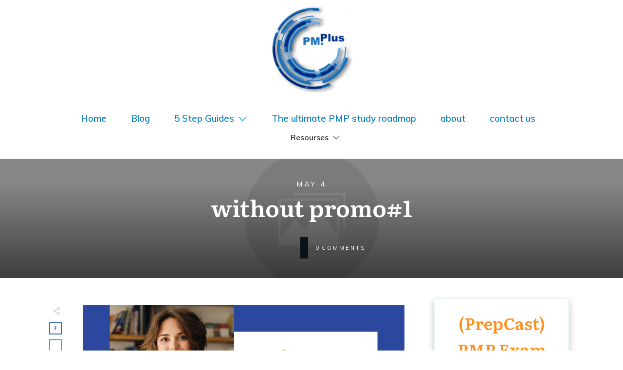

--- FILE ---
content_type: text/html; charset=UTF-8
request_url: https://projectmanagement.plus/without-promo1
body_size: 195320
content:
<!doctype html>
<html lang="en-US" >
	<head>
		<link rel="profile" href="https://gmpg.org/xfn/11">
		<meta charset="UTF-8">
		<meta name="viewport" content="width=device-width, initial-scale=1">

				<script type="text/javascript">
			window.flatStyles = window.flatStyles || ''

			window.lightspeedOptimizeStylesheet = function () {
				const currentStylesheet = document.querySelector( '.tcb-lightspeed-style:not([data-ls-optimized])' )

				if ( currentStylesheet ) {
					try {
						if ( currentStylesheet.sheet && currentStylesheet.sheet.cssRules ) {
							if ( window.flatStyles ) {
								if ( this.optimizing ) {
									setTimeout( window.lightspeedOptimizeStylesheet.bind( this ), 24 )
								} else {
									this.optimizing = true;

									let rulesIndex = 0;

									while ( rulesIndex < currentStylesheet.sheet.cssRules.length ) {
										const rule = currentStylesheet.sheet.cssRules[ rulesIndex ]
										/* remove rules that already exist in the page */
										if ( rule.type === CSSRule.STYLE_RULE && window.flatStyles.includes( `${rule.selectorText}{` ) ) {
											currentStylesheet.sheet.deleteRule( rulesIndex )
										} else {
											rulesIndex ++
										}
									}
									/* optimize, mark it such, move to the next file, append the styles we have until now */
									currentStylesheet.setAttribute( 'data-ls-optimized', '1' )

									window.flatStyles += currentStylesheet.innerHTML

									this.optimizing = false
								}
							} else {
								window.flatStyles = currentStylesheet.innerHTML
								currentStylesheet.setAttribute( 'data-ls-optimized', '1' )
							}
						}
					} catch ( error ) {
						console.warn( error )
					}

					if ( currentStylesheet.parentElement.tagName !== 'HEAD' ) {
						/* always make sure that those styles end up in the head */
						const stylesheetID = currentStylesheet.id;
						/**
						 * make sure that there is only one copy of the css
						 * e.g display CSS
						 */
						if ( ( ! stylesheetID || ( stylesheetID && ! document.querySelector( `head #${stylesheetID}` ) ) ) ) {
							document.head.prepend( currentStylesheet )
						} else {
							currentStylesheet.remove();
						}
					}
				}
			}

			window.lightspeedOptimizeFlat = function ( styleSheetElement ) {
				if ( document.querySelectorAll( 'link[href*="thrive_flat.css"]' ).length > 1 ) {
					/* disable this flat if we already have one */
					styleSheetElement.setAttribute( 'disabled', true )
				} else {
					/* if this is the first one, make sure he's in head */
					if ( styleSheetElement.parentElement.tagName !== 'HEAD' ) {
						document.head.append( styleSheetElement )
					}
				}
			}
		</script>
		<link rel="dns-prefetch" href="//cdn.hu-manity.co" />
		<!-- Cookie Compliance -->
		<script type="text/javascript">var huOptions = {"appID":"projectmanagementplus-046eee1","currentLanguage":"en","blocking":true,"globalCookie":false,"isAdmin":false,"privacyConsent":true,"forms":[],"customProviders":[],"customPatterns":[]};</script>
		<script type="text/javascript" src="https://cdn.hu-manity.co/hu-banner.min.js"></script><title>without promo#1 &#8211; pmplus &#8211; the blog</title>
<meta name='robots' content='max-image-preview:large' />
<link rel='dns-prefetch' href='//secure.gravatar.com' />
<link rel='dns-prefetch' href='//accounts.google.com' />
<link rel='dns-prefetch' href='//apis.google.com' />
<link rel='dns-prefetch' href='//js.stripe.com' />
<link rel='dns-prefetch' href='//stats.wp.com' />
<link rel='dns-prefetch' href='//v0.wordpress.com' />
<link rel='dns-prefetch' href='//widgets.wp.com' />
<link rel='dns-prefetch' href='//s0.wp.com' />
<link rel='dns-prefetch' href='//0.gravatar.com' />
<link rel='dns-prefetch' href='//1.gravatar.com' />
<link rel='dns-prefetch' href='//2.gravatar.com' />
<link rel='preconnect' href='//i0.wp.com' />
<link rel='preconnect' href='//c0.wp.com' />
<link rel="alternate" type="application/rss+xml" title="pmplus - the blog &raquo; Feed" href="https://projectmanagement.plus/feed" />
<link rel="alternate" type="application/rss+xml" title="pmplus - the blog &raquo; Comments Feed" href="https://projectmanagement.plus/comments/feed" />
<link rel="alternate" type="application/rss+xml" title="pmplus - the blog &raquo; without promo#1 Comments Feed" href="https://projectmanagement.plus/feed/?attachment_id=8215" />
<link rel="alternate" title="oEmbed (JSON)" type="application/json+oembed" href="https://projectmanagement.plus/wp-json/oembed/1.0/embed?url=https%3A%2F%2Fprojectmanagement.plus%2Fwithout-promo1" />
<link rel="alternate" title="oEmbed (XML)" type="text/xml+oembed" href="https://projectmanagement.plus/wp-json/oembed/1.0/embed?url=https%3A%2F%2Fprojectmanagement.plus%2Fwithout-promo1&#038;format=xml" />
<style id='wp-img-auto-sizes-contain-inline-css' type='text/css'>
img:is([sizes=auto i],[sizes^="auto," i]){contain-intrinsic-size:3000px 1500px}
/*# sourceURL=wp-img-auto-sizes-contain-inline-css */
</style>
<link rel='stylesheet' id='sdm-styles-css' href='https://projectmanagement.plus/wp-content/plugins/simple-download-monitor/css/sdm_wp_styles.css?ver=6.9' type='text/css' media='all' />
<style id='wp-emoji-styles-inline-css' type='text/css'>

	img.wp-smiley, img.emoji {
		display: inline !important;
		border: none !important;
		box-shadow: none !important;
		height: 1em !important;
		width: 1em !important;
		margin: 0 0.07em !important;
		vertical-align: -0.1em !important;
		background: none !important;
		padding: 0 !important;
	}
/*# sourceURL=wp-emoji-styles-inline-css */
</style>
<style id='wp-block-library-inline-css' type='text/css'>
:root{--wp-block-synced-color:#7a00df;--wp-block-synced-color--rgb:122,0,223;--wp-bound-block-color:var(--wp-block-synced-color);--wp-editor-canvas-background:#ddd;--wp-admin-theme-color:#007cba;--wp-admin-theme-color--rgb:0,124,186;--wp-admin-theme-color-darker-10:#006ba1;--wp-admin-theme-color-darker-10--rgb:0,107,160.5;--wp-admin-theme-color-darker-20:#005a87;--wp-admin-theme-color-darker-20--rgb:0,90,135;--wp-admin-border-width-focus:2px}@media (min-resolution:192dpi){:root{--wp-admin-border-width-focus:1.5px}}.wp-element-button{cursor:pointer}:root .has-very-light-gray-background-color{background-color:#eee}:root .has-very-dark-gray-background-color{background-color:#313131}:root .has-very-light-gray-color{color:#eee}:root .has-very-dark-gray-color{color:#313131}:root .has-vivid-green-cyan-to-vivid-cyan-blue-gradient-background{background:linear-gradient(135deg,#00d084,#0693e3)}:root .has-purple-crush-gradient-background{background:linear-gradient(135deg,#34e2e4,#4721fb 50%,#ab1dfe)}:root .has-hazy-dawn-gradient-background{background:linear-gradient(135deg,#faaca8,#dad0ec)}:root .has-subdued-olive-gradient-background{background:linear-gradient(135deg,#fafae1,#67a671)}:root .has-atomic-cream-gradient-background{background:linear-gradient(135deg,#fdd79a,#004a59)}:root .has-nightshade-gradient-background{background:linear-gradient(135deg,#330968,#31cdcf)}:root .has-midnight-gradient-background{background:linear-gradient(135deg,#020381,#2874fc)}:root{--wp--preset--font-size--normal:16px;--wp--preset--font-size--huge:42px}.has-regular-font-size{font-size:1em}.has-larger-font-size{font-size:2.625em}.has-normal-font-size{font-size:var(--wp--preset--font-size--normal)}.has-huge-font-size{font-size:var(--wp--preset--font-size--huge)}.has-text-align-center{text-align:center}.has-text-align-left{text-align:left}.has-text-align-right{text-align:right}.has-fit-text{white-space:nowrap!important}#end-resizable-editor-section{display:none}.aligncenter{clear:both}.items-justified-left{justify-content:flex-start}.items-justified-center{justify-content:center}.items-justified-right{justify-content:flex-end}.items-justified-space-between{justify-content:space-between}.screen-reader-text{border:0;clip-path:inset(50%);height:1px;margin:-1px;overflow:hidden;padding:0;position:absolute;width:1px;word-wrap:normal!important}.screen-reader-text:focus{background-color:#ddd;clip-path:none;color:#444;display:block;font-size:1em;height:auto;left:5px;line-height:normal;padding:15px 23px 14px;text-decoration:none;top:5px;width:auto;z-index:100000}html :where(.has-border-color){border-style:solid}html :where([style*=border-top-color]){border-top-style:solid}html :where([style*=border-right-color]){border-right-style:solid}html :where([style*=border-bottom-color]){border-bottom-style:solid}html :where([style*=border-left-color]){border-left-style:solid}html :where([style*=border-width]){border-style:solid}html :where([style*=border-top-width]){border-top-style:solid}html :where([style*=border-right-width]){border-right-style:solid}html :where([style*=border-bottom-width]){border-bottom-style:solid}html :where([style*=border-left-width]){border-left-style:solid}html :where(img[class*=wp-image-]){height:auto;max-width:100%}:where(figure){margin:0 0 1em}html :where(.is-position-sticky){--wp-admin--admin-bar--position-offset:var(--wp-admin--admin-bar--height,0px)}@media screen and (max-width:600px){html :where(.is-position-sticky){--wp-admin--admin-bar--position-offset:0px}}

/*# sourceURL=wp-block-library-inline-css */
</style><style id='global-styles-inline-css' type='text/css'>
:root{--wp--preset--aspect-ratio--square: 1;--wp--preset--aspect-ratio--4-3: 4/3;--wp--preset--aspect-ratio--3-4: 3/4;--wp--preset--aspect-ratio--3-2: 3/2;--wp--preset--aspect-ratio--2-3: 2/3;--wp--preset--aspect-ratio--16-9: 16/9;--wp--preset--aspect-ratio--9-16: 9/16;--wp--preset--color--black: #000000;--wp--preset--color--cyan-bluish-gray: #abb8c3;--wp--preset--color--white: #ffffff;--wp--preset--color--pale-pink: #f78da7;--wp--preset--color--vivid-red: #cf2e2e;--wp--preset--color--luminous-vivid-orange: #ff6900;--wp--preset--color--luminous-vivid-amber: #fcb900;--wp--preset--color--light-green-cyan: #7bdcb5;--wp--preset--color--vivid-green-cyan: #00d084;--wp--preset--color--pale-cyan-blue: #8ed1fc;--wp--preset--color--vivid-cyan-blue: #0693e3;--wp--preset--color--vivid-purple: #9b51e0;--wp--preset--gradient--vivid-cyan-blue-to-vivid-purple: linear-gradient(135deg,rgb(6,147,227) 0%,rgb(155,81,224) 100%);--wp--preset--gradient--light-green-cyan-to-vivid-green-cyan: linear-gradient(135deg,rgb(122,220,180) 0%,rgb(0,208,130) 100%);--wp--preset--gradient--luminous-vivid-amber-to-luminous-vivid-orange: linear-gradient(135deg,rgb(252,185,0) 0%,rgb(255,105,0) 100%);--wp--preset--gradient--luminous-vivid-orange-to-vivid-red: linear-gradient(135deg,rgb(255,105,0) 0%,rgb(207,46,46) 100%);--wp--preset--gradient--very-light-gray-to-cyan-bluish-gray: linear-gradient(135deg,rgb(238,238,238) 0%,rgb(169,184,195) 100%);--wp--preset--gradient--cool-to-warm-spectrum: linear-gradient(135deg,rgb(74,234,220) 0%,rgb(151,120,209) 20%,rgb(207,42,186) 40%,rgb(238,44,130) 60%,rgb(251,105,98) 80%,rgb(254,248,76) 100%);--wp--preset--gradient--blush-light-purple: linear-gradient(135deg,rgb(255,206,236) 0%,rgb(152,150,240) 100%);--wp--preset--gradient--blush-bordeaux: linear-gradient(135deg,rgb(254,205,165) 0%,rgb(254,45,45) 50%,rgb(107,0,62) 100%);--wp--preset--gradient--luminous-dusk: linear-gradient(135deg,rgb(255,203,112) 0%,rgb(199,81,192) 50%,rgb(65,88,208) 100%);--wp--preset--gradient--pale-ocean: linear-gradient(135deg,rgb(255,245,203) 0%,rgb(182,227,212) 50%,rgb(51,167,181) 100%);--wp--preset--gradient--electric-grass: linear-gradient(135deg,rgb(202,248,128) 0%,rgb(113,206,126) 100%);--wp--preset--gradient--midnight: linear-gradient(135deg,rgb(2,3,129) 0%,rgb(40,116,252) 100%);--wp--preset--font-size--small: 13px;--wp--preset--font-size--medium: 20px;--wp--preset--font-size--large: 36px;--wp--preset--font-size--x-large: 42px;--wp--preset--spacing--20: 0.44rem;--wp--preset--spacing--30: 0.67rem;--wp--preset--spacing--40: 1rem;--wp--preset--spacing--50: 1.5rem;--wp--preset--spacing--60: 2.25rem;--wp--preset--spacing--70: 3.38rem;--wp--preset--spacing--80: 5.06rem;--wp--preset--shadow--natural: 6px 6px 9px rgba(0, 0, 0, 0.2);--wp--preset--shadow--deep: 12px 12px 50px rgba(0, 0, 0, 0.4);--wp--preset--shadow--sharp: 6px 6px 0px rgba(0, 0, 0, 0.2);--wp--preset--shadow--outlined: 6px 6px 0px -3px rgb(255, 255, 255), 6px 6px rgb(0, 0, 0);--wp--preset--shadow--crisp: 6px 6px 0px rgb(0, 0, 0);}:where(.is-layout-flex){gap: 0.5em;}:where(.is-layout-grid){gap: 0.5em;}body .is-layout-flex{display: flex;}.is-layout-flex{flex-wrap: wrap;align-items: center;}.is-layout-flex > :is(*, div){margin: 0;}body .is-layout-grid{display: grid;}.is-layout-grid > :is(*, div){margin: 0;}:where(.wp-block-columns.is-layout-flex){gap: 2em;}:where(.wp-block-columns.is-layout-grid){gap: 2em;}:where(.wp-block-post-template.is-layout-flex){gap: 1.25em;}:where(.wp-block-post-template.is-layout-grid){gap: 1.25em;}.has-black-color{color: var(--wp--preset--color--black) !important;}.has-cyan-bluish-gray-color{color: var(--wp--preset--color--cyan-bluish-gray) !important;}.has-white-color{color: var(--wp--preset--color--white) !important;}.has-pale-pink-color{color: var(--wp--preset--color--pale-pink) !important;}.has-vivid-red-color{color: var(--wp--preset--color--vivid-red) !important;}.has-luminous-vivid-orange-color{color: var(--wp--preset--color--luminous-vivid-orange) !important;}.has-luminous-vivid-amber-color{color: var(--wp--preset--color--luminous-vivid-amber) !important;}.has-light-green-cyan-color{color: var(--wp--preset--color--light-green-cyan) !important;}.has-vivid-green-cyan-color{color: var(--wp--preset--color--vivid-green-cyan) !important;}.has-pale-cyan-blue-color{color: var(--wp--preset--color--pale-cyan-blue) !important;}.has-vivid-cyan-blue-color{color: var(--wp--preset--color--vivid-cyan-blue) !important;}.has-vivid-purple-color{color: var(--wp--preset--color--vivid-purple) !important;}.has-black-background-color{background-color: var(--wp--preset--color--black) !important;}.has-cyan-bluish-gray-background-color{background-color: var(--wp--preset--color--cyan-bluish-gray) !important;}.has-white-background-color{background-color: var(--wp--preset--color--white) !important;}.has-pale-pink-background-color{background-color: var(--wp--preset--color--pale-pink) !important;}.has-vivid-red-background-color{background-color: var(--wp--preset--color--vivid-red) !important;}.has-luminous-vivid-orange-background-color{background-color: var(--wp--preset--color--luminous-vivid-orange) !important;}.has-luminous-vivid-amber-background-color{background-color: var(--wp--preset--color--luminous-vivid-amber) !important;}.has-light-green-cyan-background-color{background-color: var(--wp--preset--color--light-green-cyan) !important;}.has-vivid-green-cyan-background-color{background-color: var(--wp--preset--color--vivid-green-cyan) !important;}.has-pale-cyan-blue-background-color{background-color: var(--wp--preset--color--pale-cyan-blue) !important;}.has-vivid-cyan-blue-background-color{background-color: var(--wp--preset--color--vivid-cyan-blue) !important;}.has-vivid-purple-background-color{background-color: var(--wp--preset--color--vivid-purple) !important;}.has-black-border-color{border-color: var(--wp--preset--color--black) !important;}.has-cyan-bluish-gray-border-color{border-color: var(--wp--preset--color--cyan-bluish-gray) !important;}.has-white-border-color{border-color: var(--wp--preset--color--white) !important;}.has-pale-pink-border-color{border-color: var(--wp--preset--color--pale-pink) !important;}.has-vivid-red-border-color{border-color: var(--wp--preset--color--vivid-red) !important;}.has-luminous-vivid-orange-border-color{border-color: var(--wp--preset--color--luminous-vivid-orange) !important;}.has-luminous-vivid-amber-border-color{border-color: var(--wp--preset--color--luminous-vivid-amber) !important;}.has-light-green-cyan-border-color{border-color: var(--wp--preset--color--light-green-cyan) !important;}.has-vivid-green-cyan-border-color{border-color: var(--wp--preset--color--vivid-green-cyan) !important;}.has-pale-cyan-blue-border-color{border-color: var(--wp--preset--color--pale-cyan-blue) !important;}.has-vivid-cyan-blue-border-color{border-color: var(--wp--preset--color--vivid-cyan-blue) !important;}.has-vivid-purple-border-color{border-color: var(--wp--preset--color--vivid-purple) !important;}.has-vivid-cyan-blue-to-vivid-purple-gradient-background{background: var(--wp--preset--gradient--vivid-cyan-blue-to-vivid-purple) !important;}.has-light-green-cyan-to-vivid-green-cyan-gradient-background{background: var(--wp--preset--gradient--light-green-cyan-to-vivid-green-cyan) !important;}.has-luminous-vivid-amber-to-luminous-vivid-orange-gradient-background{background: var(--wp--preset--gradient--luminous-vivid-amber-to-luminous-vivid-orange) !important;}.has-luminous-vivid-orange-to-vivid-red-gradient-background{background: var(--wp--preset--gradient--luminous-vivid-orange-to-vivid-red) !important;}.has-very-light-gray-to-cyan-bluish-gray-gradient-background{background: var(--wp--preset--gradient--very-light-gray-to-cyan-bluish-gray) !important;}.has-cool-to-warm-spectrum-gradient-background{background: var(--wp--preset--gradient--cool-to-warm-spectrum) !important;}.has-blush-light-purple-gradient-background{background: var(--wp--preset--gradient--blush-light-purple) !important;}.has-blush-bordeaux-gradient-background{background: var(--wp--preset--gradient--blush-bordeaux) !important;}.has-luminous-dusk-gradient-background{background: var(--wp--preset--gradient--luminous-dusk) !important;}.has-pale-ocean-gradient-background{background: var(--wp--preset--gradient--pale-ocean) !important;}.has-electric-grass-gradient-background{background: var(--wp--preset--gradient--electric-grass) !important;}.has-midnight-gradient-background{background: var(--wp--preset--gradient--midnight) !important;}.has-small-font-size{font-size: var(--wp--preset--font-size--small) !important;}.has-medium-font-size{font-size: var(--wp--preset--font-size--medium) !important;}.has-large-font-size{font-size: var(--wp--preset--font-size--large) !important;}.has-x-large-font-size{font-size: var(--wp--preset--font-size--x-large) !important;}
/*# sourceURL=global-styles-inline-css */
</style>

<style id='classic-theme-styles-inline-css' type='text/css'>
/*! This file is auto-generated */
.wp-block-button__link{color:#fff;background-color:#32373c;border-radius:9999px;box-shadow:none;text-decoration:none;padding:calc(.667em + 2px) calc(1.333em + 2px);font-size:1.125em}.wp-block-file__button{background:#32373c;color:#fff;text-decoration:none}
/*# sourceURL=/wp-includes/css/classic-themes.min.css */
</style>
<link rel='stylesheet' id='edd-blocks-css' href='https://projectmanagement.plus/wp-content/plugins/easy-digital-downloads/includes/blocks/assets/css/edd-blocks.css?ver=3.6.4' type='text/css' media='all' />
<link rel='stylesheet' id='mailerlite_forms.css-css' href='https://projectmanagement.plus/wp-content/plugins/official-mailerlite-sign-up-forms/assets/css/mailerlite_forms.css?ver=1.7.18' type='text/css' media='all' />
<link rel='stylesheet' id='tve-ult-main-frame-css-css' href='https://projectmanagement.plus/wp-content/plugins/thrive-ultimatum/tcb-bridge/assets/css/placeholders.css?ver=10.8.6' type='text/css' media='all' />
<link rel='stylesheet' id='thrive-theme-styles-css' href='https://projectmanagement.plus/wp-content/themes/thrive-theme/inc/assets/dist/theme.css?ver=10.8.6' type='text/css' media='all' />
<link rel='stylesheet' id='edd-styles-css' href='https://projectmanagement.plus/wp-content/plugins/easy-digital-downloads/assets/build/css/frontend/edd.min.css?ver=3.6.4' type='text/css' media='all' />
<link rel='stylesheet' id='jetpack_likes-css' href='https://c0.wp.com/p/jetpack/15.4/modules/likes/style.css' type='text/css' media='all' />
<link rel='stylesheet' id='tvo-frontend-css' href='https://projectmanagement.plus/wp-content/plugins/thrive-ovation/tcb-bridge/frontend/css/frontend.css?ver=6.9' type='text/css' media='all' />
<link rel='stylesheet' id='thrive-theme-css' href='https://projectmanagement.plus/wp-content/themes/thrive-theme/style.css?ver=10.8.6' type='text/css' media='all' />
<link rel='stylesheet' id='tve_style_family_tve_flt-css' href='https://projectmanagement.plus/wp-content/plugins/thrive-visual-editor/editor/css/thrive_flat.css?ver=10.8.6' type='text/css' media='all' />
<link rel='stylesheet' id='thrive-template-css' href='//projectmanagement.plus/wp-content/uploads/thrive/theme-template-1684915061.css?ver=10.8.6' type='text/css' media='all' />
<link rel='stylesheet' id='essb-compiledcache-css' href='https://projectmanagement.plus/wp-content/easysocialsharebuttons-assets/compiled/2566c291e59e185c12a331fef1e235f3.css?ver=6.9' type='text/css' media='all' />
<link rel='stylesheet' id='tcm-front-styles-css-css' href='https://projectmanagement.plus/wp-content/plugins/thrive-comments/assets/css/styles.css?ver=10.8.6' type='text/css' media='all' />
<link rel='stylesheet' id='dashicons-css' href='https://c0.wp.com/c/6.9/wp-includes/css/dashicons.min.css' type='text/css' media='all' />
<link rel='stylesheet' id='wp-auth-check-css' href='https://c0.wp.com/c/6.9/wp-includes/css/wp-auth-check.min.css' type='text/css' media='all' />
<script type="text/javascript" src="https://c0.wp.com/c/6.9/wp-includes/js/jquery/jquery.min.js" id="jquery-core-js"></script>
<script type="text/javascript" src="https://c0.wp.com/c/6.9/wp-includes/js/jquery/jquery-migrate.min.js" id="jquery-migrate-js"></script>
<script type="text/javascript" id="sdm-scripts-js-extra">
/* <![CDATA[ */
var sdm_ajax_script = {"ajaxurl":"https://projectmanagement.plus/wp-admin/admin-ajax.php"};
//# sourceURL=sdm-scripts-js-extra
/* ]]> */
</script>
<script type="text/javascript" src="https://projectmanagement.plus/wp-content/plugins/simple-download-monitor/js/sdm_wp_scripts.js?ver=6.9" id="sdm-scripts-js"></script>
<script type="text/javascript" src="https://c0.wp.com/c/6.9/wp-includes/js/jquery/ui/core.min.js" id="jquery-ui-core-js"></script>
<script type="text/javascript" src="https://c0.wp.com/c/6.9/wp-includes/js/jquery/ui/menu.min.js" id="jquery-ui-menu-js"></script>
<script type="text/javascript" src="https://c0.wp.com/c/6.9/wp-includes/js/dist/dom-ready.min.js" id="wp-dom-ready-js"></script>
<script type="text/javascript" src="https://c0.wp.com/c/6.9/wp-includes/js/dist/hooks.min.js" id="wp-hooks-js"></script>
<script type="text/javascript" src="https://c0.wp.com/c/6.9/wp-includes/js/dist/i18n.min.js" id="wp-i18n-js"></script>
<script type="text/javascript" id="wp-i18n-js-after">
/* <![CDATA[ */
wp.i18n.setLocaleData( { 'text direction\u0004ltr': [ 'ltr' ] } );
//# sourceURL=wp-i18n-js-after
/* ]]> */
</script>
<script type="text/javascript" src="https://c0.wp.com/c/6.9/wp-includes/js/dist/a11y.min.js" id="wp-a11y-js"></script>
<script type="text/javascript" src="https://c0.wp.com/c/6.9/wp-includes/js/jquery/ui/autocomplete.min.js" id="jquery-ui-autocomplete-js"></script>
<script type="text/javascript" src="https://c0.wp.com/c/6.9/wp-includes/js/imagesloaded.min.js" id="imagesloaded-js"></script>
<script type="text/javascript" src="https://c0.wp.com/c/6.9/wp-includes/js/masonry.min.js" id="masonry-js"></script>
<script type="text/javascript" src="https://c0.wp.com/c/6.9/wp-includes/js/jquery/jquery.masonry.min.js" id="jquery-masonry-js"></script>
<script type="text/javascript" id="tve_frontend-js-extra">
/* <![CDATA[ */
var tve_frontend_options = {"ajaxurl":"https://projectmanagement.plus/wp-admin/admin-ajax.php","is_editor_page":"","page_events":"","is_single":"1","social_fb_app_id":"","dash_url":"https://projectmanagement.plus/wp-content/themes/thrive-theme/thrive-dashboard","queried_object":{"ID":8215,"post_author":"1"},"query_vars":{"page":"","pagename":"without-promo1","certificate_u":""},"$_POST":[],"translations":{"Copy":"Copy","empty_username":"ERROR: The username field is empty.","empty_password":"ERROR: The password field is empty.","empty_login":"ERROR: Enter a username or email address.","min_chars":"At least %s characters are needed","no_headings":"No headings found","registration_err":{"required_field":"\u003Cstrong\u003EError\u003C/strong\u003E: This field is required","required_email":"\u003Cstrong\u003EError\u003C/strong\u003E: Please type your email address","invalid_email":"\u003Cstrong\u003EError\u003C/strong\u003E: The email address isn&#8217;t correct","passwordmismatch":"\u003Cstrong\u003EError\u003C/strong\u003E: Password mismatch"}},"routes":{"posts":"https://projectmanagement.plus/wp-json/tcb/v1/posts","video_reporting":"https://projectmanagement.plus/wp-json/tcb/v1/video-reporting","courses":"https://projectmanagement.plus/wp-json/tva/v1/course_list_element","certificate_search":"https://projectmanagement.plus/wp-json/tva/v1/certificate/search","assessments":"https://projectmanagement.plus/wp-json/tva/v1/user/assessment","testimonials":"https://projectmanagement.plus/wp-json/tcb/v1/testimonials"},"nonce":"a22ca2e833","allow_video_src":"","google_client_id":null,"google_api_key":null,"facebook_app_id":null,"lead_generation_custom_tag_apis":["activecampaign","aweber","convertkit","drip","klicktipp","mailchimp","sendlane","zapier"],"post_request_data":[],"user_profile_nonce":"2b3aa03448","ip":"3.15.238.2","current_user":[],"post_id":"8215","post_title":"without promo#1","post_type":"attachment","post_url":"https://projectmanagement.plus/without-promo1","is_lp":"","conditional_display":{"is_tooltip_dismissed":false}};
//# sourceURL=tve_frontend-js-extra
/* ]]> */
</script>
<script type="text/javascript" src="https://projectmanagement.plus/wp-content/plugins/thrive-visual-editor/editor/js/dist/modules/general.min.js?ver=10.8.6" id="tve_frontend-js"></script>
<script type="text/javascript" src="https://c0.wp.com/c/6.9/wp-includes/js/plupload/moxie.min.js" id="moxiejs-js"></script>
<script type="text/javascript" src="https://projectmanagement.plus/wp-content/plugins/thrive-visual-editor/editor/js/dist/modules/post-list.min.js?v=10.8.6&amp;ver=10.8.6" id="tve_frontend_post-list-js"></script>
<script type="text/javascript" id="theme-frontend-js-extra">
/* <![CDATA[ */
var thrive_front_localize = {"comments_form":{"error_defaults":{"email":"Email address invalid","url":"Website address invalid","required":"Required field missing"}},"routes":{"posts":"https://projectmanagement.plus/wp-json/tcb/v1/posts","frontend":"https://projectmanagement.plus/wp-json/ttb/v1/frontend"},"tar_post_url":"?tve=true&action=architect&from_theme=1","is_editor":"","ID":"5747","template_url":"?tve=true&action=architect&from_tar=8215","pagination_url":{"template":"https://projectmanagement.plus/without-promo1/page/[thrive_page_number]","base":"https://projectmanagement.plus/without-promo1"},"sidebar_visibility":[],"is_singular":"1","is_user_logged_in":""};
//# sourceURL=theme-frontend-js-extra
/* ]]> */
</script>
<script type="text/javascript" src="https://projectmanagement.plus/wp-content/themes/thrive-theme/inc/assets/dist/frontend.min.js?ver=10.8.6" id="theme-frontend-js"></script>
<script type="text/javascript" src="https://projectmanagement.plus/wp-content/plugins/thrive-comments/assets/js/libs-frontend.min.js?ver=10.8.6" id="libs-frontend-js"></script>
<script type="text/javascript" src="https://projectmanagement.plus/wp-content/plugins/thrive-ovation/tcb-bridge/frontend/js/display-testimonials-tcb.min.js?ver=10.8.6" id="display-testimonials-tcb-js"></script>
<script type="text/javascript" src="https://js.stripe.com/v3/?ver=v3" id="sandhills-stripe-js-v3-js"></script>
<script id="essb-inline-js"></script><link rel="https://api.w.org/" href="https://projectmanagement.plus/wp-json/" /><link rel="alternate" title="JSON" type="application/json" href="https://projectmanagement.plus/wp-json/wp/v2/media/8215" /><link rel="EditURI" type="application/rsd+xml" title="RSD" href="https://projectmanagement.plus/xmlrpc.php?rsd" />
<link rel="canonical" href="https://projectmanagement.plus/without-promo1" />
<link rel='shortlink' href='https://wp.me/a8NypH-28v' />
        <!-- MailerLite Universal -->
        <script>
            (function(w,d,e,u,f,l,n){w[f]=w[f]||function(){(w[f].q=w[f].q||[])
                .push(arguments);},l=d.createElement(e),l.async=1,l.src=u,
                n=d.getElementsByTagName(e)[0],n.parentNode.insertBefore(l,n);})
            (window,document,'script','https://assets.mailerlite.com/js/universal.js','ml');
            ml('account', '1806581');
            ml('enablePopups', true);
        </script>
        <!-- End MailerLite Universal -->
        <style>

    /* for unique landing page accent color values,  put any new css added here inside tcb-bridge/js/editor */

    /* accent color */
    #thrive-comments .tcm-color-ac,
    #thrive-comments .tcm-color-ac span {
        color: #03a9f4;
    }

    /* accent color background */
    #thrive-comments .tcm-background-color-ac,
    #thrive-comments .tcm-background-color-ac-h:hover span,
    #thrive-comments .tcm-background-color-ac-active:active {
        background-color: #03a9f4    }

    /* accent color border */
    #thrive-comments .tcm-border-color-ac {
        border-color: #03a9f4;
        outline: none;
    }

    #thrive-comments .tcm-border-color-ac-h:hover {
        border-color: #03a9f4;
    }

    #thrive-comments .tcm-border-bottom-color-ac {
        border-bottom-color: #03a9f4;
    }

    /* accent color fill*/
    #thrive-comments .tcm-svg-fill-ac {
        fill: #03a9f4;
    }

    /* accent color for general elements */

    /* inputs */
    #thrive-comments textarea:focus,
    #thrive-comments input:focus {
        border-color: #03a9f4;
        box-shadow: inset 0 0 3px#03a9f4;
    }

    /* links */
    #thrive-comments a {
        color: #03a9f4;
    }

    /*
	* buttons and login links
	* using id to override the default css border-bottom
	*/
    #thrive-comments button,
    #thrive-comments #tcm-login-up,
    #thrive-comments #tcm-login-down {
        color: #03a9f4;
        border-color: #03a9f4;
    }

    /* general buttons hover and active functionality */
    #thrive-comments button:hover,
    #thrive-comments button:focus,
    #thrive-comments button:active {
        background-color: #03a9f4    }

</style>
<style type="text/css" id="tve_global_variables">:root{--tcb-color-0:rgb(254, 254, 254);--tcb-color-0-h:0;--tcb-color-0-s:0%;--tcb-color-0-l:99%;--tcb-color-0-a:1;--tcb-background-author-image:url(https://secure.gravatar.com/avatar/5f7ae06557d877e08026e08973ab1a52ba9e1397bc7c11c9326ae03c391b3d53?s=256&d=mm&r=g);--tcb-background-user-image:url();--tcb-background-featured-image-thumbnail:url(https://projectmanagement.plus/wp-content/plugins/thrive-visual-editor/editor/css/images/featured_image.png);--tcb-skin-color-0:hsla(var(--tcb-theme-main-master-h,210), var(--tcb-theme-main-master-s,79%), var(--tcb-theme-main-master-l,54%), var(--tcb-theme-main-master-a,1));--tcb-skin-color-0-h:var(--tcb-theme-main-master-h,210);--tcb-skin-color-0-s:var(--tcb-theme-main-master-s,79%);--tcb-skin-color-0-l:var(--tcb-theme-main-master-l,54%);--tcb-skin-color-0-a:var(--tcb-theme-main-master-a,1);--tcb-skin-color-1:hsla(calc(var(--tcb-theme-main-master-h,210) - 0 ), 79%, 54%, 1);--tcb-skin-color-1-h:calc(var(--tcb-theme-main-master-h,210) - 0 );--tcb-skin-color-1-s:79%;--tcb-skin-color-1-l:54%;--tcb-skin-color-1-a:1;--tcb-skin-color-3:hsla(calc(var(--tcb-theme-main-master-h,210) + 30 ), 85%, 13%, 1);--tcb-skin-color-3-h:calc(var(--tcb-theme-main-master-h,210) + 30 );--tcb-skin-color-3-s:85%;--tcb-skin-color-3-l:13%;--tcb-skin-color-3-a:1;--tcb-skin-color-8:hsla(calc(var(--tcb-theme-main-master-h,210) - 0 ), 79%, 54%, 1);--tcb-skin-color-8-h:calc(var(--tcb-theme-main-master-h,210) - 0 );--tcb-skin-color-8-s:79%;--tcb-skin-color-8-l:54%;--tcb-skin-color-8-a:1;--tcb-skin-color-9:hsla(calc(var(--tcb-theme-main-master-h,210) - 3 ), 56%, 96%, 1);--tcb-skin-color-9-h:calc(var(--tcb-theme-main-master-h,210) - 3 );--tcb-skin-color-9-s:56%;--tcb-skin-color-9-l:96%;--tcb-skin-color-9-a:1;--tcb-skin-color-10:hsla(calc(var(--tcb-theme-main-master-h,210) - 21 ), 100%, 81%, 1);--tcb-skin-color-10-h:calc(var(--tcb-theme-main-master-h,210) - 21 );--tcb-skin-color-10-s:100%;--tcb-skin-color-10-l:81%;--tcb-skin-color-10-a:1;--tcb-skin-color-13:hsla(calc(var(--tcb-theme-main-master-h,210) - 0 ), 79%, 36%, 1);--tcb-skin-color-13-h:calc(var(--tcb-theme-main-master-h,210) - 0 );--tcb-skin-color-13-s:79%;--tcb-skin-color-13-l:36%;--tcb-skin-color-13-a:1;--tcb-skin-color-16:hsla(calc(var(--tcb-theme-main-master-h,210) - 0 ), 3%, 36%, 1);--tcb-skin-color-16-h:calc(var(--tcb-theme-main-master-h,210) - 0 );--tcb-skin-color-16-s:3%;--tcb-skin-color-16-l:36%;--tcb-skin-color-16-a:1;--tcb-skin-color-18:hsla(calc(var(--tcb-theme-main-master-h,210) - 0 ), calc(var(--tcb-theme-main-master-s,79%) - 0% ), calc(var(--tcb-theme-main-master-l,54%) - 0% ), 1);--tcb-skin-color-18-h:calc(var(--tcb-theme-main-master-h,210) - 0 );--tcb-skin-color-18-s:calc(var(--tcb-theme-main-master-s,79%) - 0% );--tcb-skin-color-18-l:calc(var(--tcb-theme-main-master-l,54%) - 0% );--tcb-skin-color-18-a:1;--tcb-skin-color-19:hsla(calc(var(--tcb-theme-main-master-h,210) - 3 ), 56%, 96%, 1);--tcb-skin-color-19-h:calc(var(--tcb-theme-main-master-h,210) - 3 );--tcb-skin-color-19-s:56%;--tcb-skin-color-19-l:96%;--tcb-skin-color-19-a:1;--tcb-skin-color-20:hsla(calc(var(--tcb-theme-main-master-h,210) - 3 ), 56%, 96%, 1);--tcb-skin-color-20-h:calc(var(--tcb-theme-main-master-h,210) - 3 );--tcb-skin-color-20-s:56%;--tcb-skin-color-20-l:96%;--tcb-skin-color-20-a:1;--tcb-skin-color-2:rgb(248, 248, 248);--tcb-skin-color-2-h:0;--tcb-skin-color-2-s:0%;--tcb-skin-color-2-l:97%;--tcb-skin-color-2-a:1;--tcb-skin-color-4:rgb(12, 17, 21);--tcb-skin-color-4-h:206;--tcb-skin-color-4-s:27%;--tcb-skin-color-4-l:6%;--tcb-skin-color-4-a:1;--tcb-skin-color-5:rgb(106, 107, 108);--tcb-skin-color-5-h:210;--tcb-skin-color-5-s:0%;--tcb-skin-color-5-l:41%;--tcb-skin-color-5-a:1;--tcb-skin-color-14:rgb(230, 230, 230);--tcb-skin-color-14-h:0;--tcb-skin-color-14-s:0%;--tcb-skin-color-14-l:90%;--tcb-skin-color-14-a:1;--tcb-main-master-h:200;--tcb-main-master-s:88%;--tcb-main-master-l:40%;--tcb-main-master-a:1;--tcb-theme-main-master-h:200;--tcb-theme-main-master-s:88%;--tcb-theme-main-master-l:40%;--tcb-theme-main-master-a:1;}</style>	<style>img#wpstats{display:none}</style>
		<meta name="generator" content="Easy Digital Downloads v3.6.4" />
<style type="text/css" media="screen">input#akismet_privacy_check { float: left; margin: 7px 7px 7px 0; width: 13px; }</style><style id="thrive-dynamic-css" type="text/css">@media (min-width: 300px){.tve-theme-5747 .top-section .section-background{background-image: linear-gradient(rgba(0, 0, 0, 0.44) 19%, rgba(0, 0, 0, 0.75) 100%), url("https://projectmanagement.plus/wp-content/themes/thrive-theme/inc/assets/images/featured_image.png") !important;}}</style><style type="text/css">.recentcomments a{display:inline !important;padding:0 !important;margin:0 !important;}</style><style type="text/css">.recentcomments a{display:inline !important;padding:0 !important;margin:0 !important;}</style>
<script type="text/javascript">var essb_settings = {"ajax_url":"https:\/\/projectmanagement.plus\/wp-admin\/admin-ajax.php","essb3_nonce":"a4277ab7d5","essb3_plugin_url":"https:\/\/projectmanagement.plus\/wp-content\/plugins\/easy-social-share-buttons3","essb3_stats":true,"essb3_ga":false,"essb3_ga_ntg":false,"blog_url":"https:\/\/projectmanagement.plus\/","post_id":"8215","internal_stats":true};var essb_buttons_exist = !!document.getElementsByClassName("essb_links"); if(essb_buttons_exist == true) { document.addEventListener("DOMContentLoaded", function(event) { var ESSB_CACHE_URL = "https://projectmanagement.plus/without-promo1"; if(ESSB_CACHE_URL.indexOf("?") > -1) { ESSB_CACHE_URL += "&essb_counter_cache=rebuild"; } else { ESSB_CACHE_URL += "?essb_counter_cache=rebuild"; }; var xhr = new XMLHttpRequest(); xhr.open("GET",ESSB_CACHE_URL,true); xhr.send(); });}var essbPinImages = {"template":"circles-retina essb_tempate_color-circles-outline-retina","button_style":"icon_hover","button_size":"","button_size_mobile":"","animation":"","text":"","min_width":"","min_height":"","min_width_mobile":"","min_height_mobile":"","nolinks":false,"disable_mobile":false,"lazyload":false,"active":true,"position":"top-left","mobile_position":"","hideon":"","visibility":"","reposition":false,"recenter":false,"selector":".post img","optimize_load":false,"template_a_class":"essb-s-c-pinterest essb-s-b-pinterest essb-s-ch-dark essb-s-bh-dark essb-s-c-network essb-s-b-network","template_icon_class":"","svgIcon":"<svg class=\"essb-svg-icon essb-svg-icon-pinterest\" aria-hidden=\"true\" role=\"img\" focusable=\"false\" width=\"32\" height=\"32\" viewBox=\"0 0 32 32\" xmlns=\"http:\/\/www.w3.org\/2000\/svg\"><path d=\"M10.625 12.25c0-1.375 0.313-2.5 1.063-3.438 0.688-0.938 1.563-1.438 2.563-1.438 0.813 0 1.438 0.25 1.875 0.813s0.688 1.25 0.688 2.063c0 0.5-0.125 1.125-0.313 1.813-0.188 0.75-0.375 1.625-0.688 2.563-0.313 1-0.563 1.75-0.688 2.313-0.25 1-0.063 1.875 0.563 2.625 0.625 0.688 1.438 1.063 2.438 1.063 1.75 0 3.188-1 4.313-2.938 1.125-2 1.688-4.375 1.688-7.188 0-2.125-0.688-3.875-2.063-5.25-1.375-1.313-3.313-2-5.813-2-2.813 0-5.063 0.875-6.75 2.688-1.75 1.75-2.625 3.875-2.625 6.375 0 1.5 0.438 2.75 1.25 3.75 0.313 0.313 0.375 0.688 0.313 1.063-0.125 0.313-0.25 0.813-0.375 1.5-0.063 0.25-0.188 0.438-0.375 0.5s-0.375 0.063-0.563 0c-1.313-0.563-2.25-1.438-2.938-2.75s-1-2.813-1-4.5c0-1.125 0.188-2.188 0.563-3.313s0.875-2.188 1.625-3.188c0.75-1.063 1.688-1.938 2.688-2.75 1.063-0.813 2.313-1.438 3.875-1.938 1.5-0.438 3.125-0.688 4.813-0.688 1.813 0 3.438 0.313 4.938 0.938 1.5 0.563 2.813 1.375 3.813 2.375 1.063 1.063 1.813 2.188 2.438 3.5 0.563 1.313 0.875 2.688 0.875 4.063 0 3.75-0.938 6.875-2.875 9.313-1.938 2.5-4.375 3.688-7.375 3.688-1 0-1.938-0.188-2.813-0.688-0.875-0.438-1.5-1-1.875-1.688-0.688 2.938-1.125 4.688-1.313 5.25-0.375 1.438-1.25 3.188-2.688 5.25h-1.313c-0.25-2.563-0.188-4.688 0.188-6.375l2.438-10.313c-0.375-0.813-0.563-1.813-0.563-3.063z\"><\/path><\/svg>"};</script><link type="text/css" rel="stylesheet" class="thrive-external-font" href="https://fonts.googleapis.com/css?family=Literata:400,600,700,500,400i,500i,600i,700i&#038;subset=latin&#038;display=swap"><link type="text/css" rel="stylesheet" class="thrive-external-font" href="https://fonts.googleapis.com/css?family=Muli:400,800,700,500,300,300i,500i,400i,600,200,900,800i,700i,600i,900i,200i&#038;subset=latin&#038;display=swap"><link type="text/css" rel="stylesheet" class="thrive-external-font" href="https://fonts.googleapis.com/css?family=Lexend+Deca:400&#038;subset=latin&#038;display=swap"><link type="text/css" rel="stylesheet" class="thrive-external-font" href="https://fonts.googleapis.com/css?family=Rokkitt:400,500&#038;subset=latin&#038;display=swap"><style type="text/css" id="thrive-default-styles">@media (min-width: 300px) { .tcb-style-wrap h1{ color:var(--tcb-skin-color-0);--tcb-applied-color:var$(--tcb-skin-color-0);font-family:Literata;--g-regular-weight:400;font-weight:var(--g-bold-weight, bold);font-size:40px;background-color:rgba(0, 0, 0, 0);font-style:normal;margin:0px;padding-top:0px;padding-bottom:10px;text-decoration:rgba(10, 10, 10, 0.85);text-transform:none;border-left:0px none rgba(10, 10, 10, 0.85);--g-bold-weight:600;line-height:1.3em;--tcb-typography-color:var(--tcb-skin-color-0);--tve-applied-color:var$(--tcb-skin-color-0); }.tcb-style-wrap h2{ font-family:Literata;--g-regular-weight:400;font-weight:var(--g-bold-weight, bold);color:rgb(255, 143, 33);--tcb-applied-color:rgb(255, 143, 33);--g-bold-weight:600;padding-top:0px;margin-top:0px;padding-bottom:10px;margin-bottom:0px;font-size:34px;line-height:1.4em;--tcb-typography-color:rgb(255, 143, 33);--tve-applied-color:rgb(255, 143, 33); }.tcb-style-wrap h3{ font-family:Literata;--g-regular-weight:400;font-weight:var(--g-bold-weight, bold);color:var(--tcb-skin-color-18);--tcb-applied-color:var$(--tcb-skin-color-18);--g-bold-weight:600;padding-top:0px;margin-top:0px;padding-bottom:10px;margin-bottom:0px;font-size:24px;line-height:1.4em;--tcb-typography-color:var(--tcb-skin-color-18);--tve-applied-color:var$(--tcb-skin-color-18); }.tcb-style-wrap h4 {font-family:Literata;--g-regular-weight:400;font-weight:var(--g-bold-weight,bold);color:rgb(186,87,19);--tcb-applied-color:rgb(186,87,19);--g-bold-weight:600;padding-top:0px;margin-top:0px;padding-bottom:10px;margin-bottom:0px;font-size:26px;line-height:1.4em;--tcb-typography-color:rgb(186,87,19);--tve-applied-color:rgb(186,87,19);background-color:rgba(0, 0, 0, 0);font-style:normal;margin:0px;text-decoration:none solid rgb(186, 87, 19);text-transform:none;border-left:0px none rgb(186, 87, 19);}.tcb-style-wrap h5{ font-family:Literata;--g-regular-weight:400;font-weight:var(--g-bold-weight, bold);color:rgb(32, 76, 124);--tcb-applied-color:rgb(32, 76, 124);--g-bold-weight:600;padding-top:0px;margin-top:0px;padding-bottom:10px;margin-bottom:0px;line-height:1.4em;--tcb-typography-color:rgb(32, 76, 124);--tve-applied-color:rgb(32, 76, 124); }.tcb-style-wrap h6{ font-family:Literata;--g-regular-weight:400;font-weight:var(--g-bold-weight, bold);color:var(--tcb-skin-color-4);--tcb-applied-color:var$(--tcb-skin-color-4);--g-bold-weight:600;padding-top:0px;margin-top:0px;padding-bottom:10px;margin-bottom:0px;line-height:1.6em; }.tcb-style-wrap p{ color:var(--tcb-skin-color-0);--tcb-applied-color:var$(--tcb-skin-color-0);font-family:Muli;--g-regular-weight:400;--g-bold-weight:800;font-weight:var(--g-regular-weight, normal);font-size:24px;padding-top:15px;margin-top:0px;padding-bottom:15px;margin-bottom:0px;--tcb-typography-color:var(--tcb-skin-color-0);--tve-applied-color:var$(--tcb-skin-color-0);--tcb-typography-font-size:24px; }:not(.inc) .thrv_text_element a:not(.tcb-button-link), :not(.inc) .tcb-styled-list a, :not(.inc) .tcb-numbered-list a, :not(.inc) .theme-dynamic-list a, .tve-input-option-text a, .tcb-post-content p a, .tcb-post-content li a, .tcb-post-content blockquote a, .tcb-post-content pre a{ --tcb-applied-color:var$(--tcb-skin-color-5);font-family:inherit;--g-regular-weight:400;--g-bold-weight:800;font-weight:var(--g-regular-weight, normal);font-size:inherit;text-decoration-line:none;--eff:none;text-decoration-color:var(--eff-color, currentColor);color:var(--tcb-skin-color-0); }:not(.inc) .thrv_text_element a:not(.tcb-button-link):hover, :not(.inc) .tcb-styled-list a:hover, :not(.inc) .tcb-numbered-list a:hover, :not(.inc) .theme-dynamic-list a:hover, .tve-input-option-text a:hover, .tcb-post-content p a:hover, .tcb-post-content li a:hover, .tcb-post-content blockquote a:hover, .tcb-post-content pre a:hover { text-decoration-line:none;--eff:none;text-decoration-color:var(--eff-color, currentColor);color:var(--tcb-skin-color-3); }.tcb-style-wrap ul:not([class*="menu"]), .tcb-style-wrap ol{ color:var(--tcb-skin-color-5);--tcb-applied-color:var$(--tcb-skin-color-5);font-family:Muli;--g-regular-weight:400;--g-bold-weight:800;font-weight:var(--g-regular-weight, normal);font-size:18px;margin-top:0px;margin-bottom:0px;padding-top:15px;padding-bottom:15px;padding-left:0px; }.tcb-style-wrap li:not([class*="menu"]){ color:rgb(255, 143, 33);--tcb-applied-color:rgb(255, 143, 33);font-family:Muli;--g-regular-weight:400;--g-bold-weight:800;font-weight:var(--g-regular-weight, normal);font-size:24px;line-height:1.4em;padding-bottom:20px;margin-bottom:0px;--tcb-typography-color:rgb(255, 143, 33);--tve-applied-color:rgb(255, 143, 33);--tcb-typography-font-size:24px; }.tcb-style-wrap blockquote{ color:var(--tcb-skin-color-18);--tcb-applied-color:var$(--tcb-skin-color-18);font-family:Muli;--g-regular-weight:400;--g-bold-weight:800;font-weight:var(--g-regular-weight, normal);font-size:24px;padding-top:15px;padding-bottom:15px;border-left:2px solid var(--tcb-skin-color-1);--tcb-typography-color:var(--tcb-skin-color-18);--tve-applied-color:var$(--tcb-skin-color-18);--tcb-typography-font-size:24px; }body, .tcb-plain-text{ color:var(--tcb-skin-color-0);--tcb-applied-color:var$(--tcb-skin-color-0);font-family:Muli;--g-regular-weight:400;--g-bold-weight:800;font-weight:var(--g-regular-weight, normal);font-size:24px;--tcb-typography-color:var(--tcb-skin-color-0);--tve-applied-color:var$(--tcb-skin-color-0);--tcb-typography-font-size:24px; } }@media (max-width: 1023px) { .tcb-style-wrap h1{ font-size:36px;padding-bottom:8px;margin-bottom:0px; }.tcb-style-wrap h2{ padding-bottom:8px;margin-bottom:0px;font-size:28px; }.tcb-style-wrap h3{ padding-bottom:8px;margin-bottom:0px;font-size:22px; }.tcb-style-wrap h4 {padding-bottom:8px;margin-bottom:0px;}.tcb-style-wrap h5{ padding-bottom:8px;margin-bottom:0px; }.tcb-style-wrap h6{ padding-bottom:8px;margin-bottom:0px; }.tcb-style-wrap p{ padding-bottom:10px;margin-bottom:0px;padding-top:10px;margin-top:0px; }.tcb-style-wrap ul:not([class*="menu"]), .tcb-style-wrap ol{ padding-top:10px;padding-bottom:10px; } }@media (max-width: 767px) { .tcb-style-wrap h1{ font-size:28px; }.tcb-style-wrap h2{ font-size:24px; }.tcb-style-wrap h3{ font-size:22px; }.tcb-style-wrap h4 {font-size:20px;}.tcb-style-wrap h6{ padding-bottom:8px;margin-bottom:0px; }.tcb-style-wrap p{ padding-bottom:5px;margin-bottom:0px;padding-top:5px;margin-top:0px; }.tcb-style-wrap ul:not([class*="menu"]), .tcb-style-wrap ol{ padding-left:0px;padding-bottom:5px;padding-top:5px; } }</style><link rel="icon" href="https://i0.wp.com/projectmanagement.plus/wp-content/uploads/2017/09/favicon-16x16.png?fit=16%2C16&#038;ssl=1" sizes="32x32" />
<link rel="icon" href="https://i0.wp.com/projectmanagement.plus/wp-content/uploads/2017/09/favicon-16x16.png?fit=16%2C16&#038;ssl=1" sizes="192x192" />
<link rel="apple-touch-icon" href="https://i0.wp.com/projectmanagement.plus/wp-content/uploads/2017/09/favicon-16x16.png?fit=16%2C16&#038;ssl=1" />
<meta name="msapplication-TileImage" content="https://i0.wp.com/projectmanagement.plus/wp-content/uploads/2017/09/favicon-16x16.png?fit=16%2C16&#038;ssl=1" />
			</head>

	<body class="attachment wp-singular attachment-template-default single single-attachment postid-8215 attachmentid-8215 attachment-png wp-theme-thrive-theme cookies-not-set edd-js-none tve-theme-5747 thrive-layout-5724 thrive-no-prev-post thrive-no-next-post thrive-no-prev-post-in-category thrive-no-next-post-in-category essb-10.8">
	<style>.edd-js-none .edd-has-js, .edd-js .edd-no-js, body.edd-js input.edd-no-js { display: none; }</style>
	<script>/* <![CDATA[ */(function(){var c = document.body.classList;c.remove('edd-js-none');c.add('edd-js');})();/* ]]> */</script>
	<div id="wrapper" class="tcb-style-wrap"><header id="thrive-header" class="thrv_wrapper thrv_symbol thrv_header thrv_symbol_6016 tve-default-state" role="banner"><div class="thrive-shortcode-html thrive-symbol-shortcode tve-default-state" data-symbol-id="6016"><style type="text/css" id="tcb-style-base-tcb_symbol-6016"  onLoad="typeof window.lightspeedOptimizeStylesheet === 'function' && window.lightspeedOptimizeStylesheet()" class="tcb-lightspeed-style">.thrv_widget_menu{position:relative;z-index:10;}.thrv_widget_menu .fixed-menu-item{position:fixed !important;}.thrv_widget_menu.thrv_wrapper{overflow:visible !important;}.thrv_widget_menu li li .tve-item-dropdown-trigger{position:absolute;top:0px;right:0.5em;bottom:0px;}.thrv_widget_menu ul ul{box-sizing:border-box;min-width:100%;}.thrv_widget_menu .tve_w_menu .sub-menu{box-shadow:rgba(0,0,0,0.15) 0px 0px 9px 1px;background-color:rgb(255,255,255);}.thrv_widget_menu .tve_w_menu .sub-menu{visibility:hidden;display:none;}.thrv_widget_menu.tve-active-disabled .tve-state-active{cursor:default !important;}.thrv_widget_menu[class*="tve-custom-menu-switch-icon-"].tve-active-disabled .menu-item-has-children{cursor:pointer;}.tve-item-dropdown-trigger{flex:0 0 auto;display:flex;justify-content:center;align-items:center;}.tve-item-dropdown-trigger svg{width:1em;height:1em;transition:transform 0.2s ease 0s;fill:currentcolor;}.tve-item-dropdown-trigger:not(:empty){margin-left:8px;}.tve-m-trigger{display:none;-webkit-tap-highlight-color:transparent;}.tve-m-trigger:focus,.tve-m-trigger:active{outline:none;}.tve-m-trigger .thrv_icon{font-size:33px;width:33px;height:33px;margin:0px auto !important;padding:0.3em !important;}.tve-m-trigger:not(.tve-triggered-icon) .tcb-icon-close{display:none;}.thrv_widget_menu.thrv_wrapper{padding:0px;}.thrv_widget_menu.thrv_wrapper[class*="tve-custom-menu-switch-icon-"]{background:none !important;}.thrv_widget_menu.thrv_wrapper[class*="tve-custom-menu-switch-icon-"] li{box-sizing:border-box;text-align:center;}.thrv_widget_menu.thrv_wrapper[class*="tve-custom-menu-switch-icon-"] .thrive-shortcode-html{position:relative;}.thrv_widget_menu.thrv_wrapper[class*="tve-custom-menu-switch-icon-"] .tve-item-dropdown-trigger{position:absolute;top:0px;right:0.8rem;bottom:0px;transition:transform 0.2s ease 0s;height:100% !important;}.thrv_widget_menu.thrv_wrapper[class*="tve-custom-menu-switch-icon-"] .expand-children > a > .tve-item-dropdown-trigger{transform:rotate(180deg);}.thrv_widget_menu.thrv_wrapper[class*="tve-custom-menu-switch-icon-"] .m-icon{margin-left:-1em;}.thrv_widget_menu.thrv_wrapper[class*="tve-custom-menu-switch-icon-"] ul.tve_w_menu li{background-color:inherit;}.thrv_widget_menu.thrv_wrapper[class*="tve-custom-menu-switch-icon-"] ul.tve_w_menu ul{display:none;position:relative;width:100%;left:0px;top:0px;}.thrv_widget_menu.thrv_wrapper[class*="tve-custom-menu-switch-icon-"] ul.tve_w_menu li:not(#increase-spec):not(.ccls){padding:0px;width:100%;margin-top:0px;margin-bottom:0px;-webkit-tap-highlight-color:transparent;margin-left:0px !important;margin-right:0px !important;}.thrv_widget_menu.thrv_wrapper[class*="tve-custom-menu-switch-icon-"] ul.tve_w_menu li:not(#increase-spec):not(.ccls):focus,.thrv_widget_menu.thrv_wrapper[class*="tve-custom-menu-switch-icon-"] ul.tve_w_menu li:not(#increase-spec):not(.ccls):active{outline:none;}.thrv_widget_menu.thrv_wrapper[class*="tve-custom-menu-switch-icon-"] ul.tve_w_menu li:not(#increase-spec):not(.ccls) a{padding:10px 2em;}.tve_editor_page .thrv_widget_menu.thrv_wrapper[class*="tve-custom-menu-switch-icon-"] ul.tve_w_menu{outline:rgb(46,204,113) solid 1px;margin:0px -1px !important;width:calc(100% + 2px) !important;}.thrv_widget_menu.thrv_wrapper[class*="tve-custom-menu-switch-icon-"][class*="light-tmp"] ul.tve_w_menu{background-color:rgb(255,255,255);}.thrv_widget_menu.thrv_wrapper[class*="tve-custom-menu-switch-icon-"][class*="light-tmp"] ul.tve_w_menu .sub-menu{box-shadow:none;}.thrv_widget_menu.thrv_wrapper[class*="tve-custom-menu-switch-icon-"][class*="light-tmp"] ul.tve_w_menu li li{background-color:rgb(250,250,250);box-shadow:none;}.thrv_widget_menu.thrv_wrapper[class*="tve-custom-menu-switch-icon-"][class*="dark-tmp"] ul.tve_w_menu{background-color:rgb(30,30,31);}.thrv_widget_menu.thrv_wrapper[class*="tve-custom-menu-switch-icon-"][class*="dark-tmp"] ul.tve_w_menu li .sub-menu li{background-color:rgb(41,41,42);}.thrv_widget_menu.thrv_wrapper[class*="tve-custom-menu-switch-icon-"][class*="dark-tmp"] ul.tve_w_menu li > a{color:rgb(255,255,255);}.thrv_widget_menu.thrv_wrapper[class*="tve-custom-menu-switch-icon-"].tve-mobile-dropdown ul.tve_w_menu{height:auto;max-height:0px;opacity:0;left:0px;overflow:hidden;width:100%;position:absolute;transition:max-height 0.1s ease 0s,opacity 0.1s ease 0s;}.thrv_widget_menu.thrv_wrapper[class*="tve-custom-menu-switch-icon-"].tve-mobile-dropdown ul.tve_w_menu.tve-m-expanded{opacity:1;max-height:fit-content;max-height:-moz-fit-content;max-height:-moz-fit-content;max-height:fit-content;top:100%;}.thrv_widget_menu.thrv_wrapper[class*="tve-custom-menu-switch-icon-"].tve-mobile-dropdown .tve-m-trigger{position:relative;}.thrv_widget_menu.thrv_wrapper[class*="tve-custom-menu-switch-icon-"].tve-mobile-dropdown .tve-m-trigger .thrv_icon{display:block;transition:opacity 0.3s ease 0s;}.thrv_widget_menu.thrv_wrapper[class*="tve-custom-menu-switch-icon-"].tve-mobile-dropdown .tve-m-trigger .tcb-icon-close{position:absolute;top:0px;left:50%;transform:translateX(-50%);opacity:0;}.thrv_widget_menu.thrv_wrapper[class*="tve-custom-menu-switch-icon-"].tve-mobile-dropdown .tve-m-trigger.tve-triggered-icon .tcb-icon-close{opacity:1;}.thrv_widget_menu.thrv_wrapper[class*="tve-custom-menu-switch-icon-"].tve-mobile-dropdown .tve-m-trigger.tve-triggered-icon .tcb-icon-open{opacity:0;}.thrv_widget_menu.thrv_wrapper[class*="tve-custom-menu-switch-icon-"].tve-mobile-side-right ul.tve_w_menu,.thrv_widget_menu.thrv_wrapper[class*="tve-custom-menu-switch-icon-"].tve-mobile-side-left ul.tve_w_menu,.thrv_widget_menu.thrv_wrapper[class*="tve-custom-menu-switch-icon-"].tve-mobile-side-fullscreen ul.tve_w_menu{top:0px;display:block;height:100vh;padding:60px;position:fixed;transition:left 0.2s ease 0s;width:80vw !important;overflow:hidden auto !important;}.thrv_widget_menu.thrv_wrapper[class*="tve-custom-menu-switch-icon-"].tve-mobile-side-right ul.tve_w_menu::-webkit-scrollbar,.thrv_widget_menu.thrv_wrapper[class*="tve-custom-menu-switch-icon-"].tve-mobile-side-left ul.tve_w_menu::-webkit-scrollbar,.thrv_widget_menu.thrv_wrapper[class*="tve-custom-menu-switch-icon-"].tve-mobile-side-fullscreen ul.tve_w_menu::-webkit-scrollbar{width:14px;height:8px;}.thrv_widget_menu.thrv_wrapper[class*="tve-custom-menu-switch-icon-"].tve-mobile-side-right ul.tve_w_menu::-webkit-scrollbar-track,.thrv_widget_menu.thrv_wrapper[class*="tve-custom-menu-switch-icon-"].tve-mobile-side-left ul.tve_w_menu::-webkit-scrollbar-track,.thrv_widget_menu.thrv_wrapper[class*="tve-custom-menu-switch-icon-"].tve-mobile-side-fullscreen ul.tve_w_menu::-webkit-scrollbar-track{background:transparent;}.thrv_widget_menu.thrv_wrapper[class*="tve-custom-menu-switch-icon-"].tve-mobile-side-right ul.tve_w_menu::-webkit-scrollbar-thumb,.thrv_widget_menu.thrv_wrapper[class*="tve-custom-menu-switch-icon-"].tve-mobile-side-left ul.tve_w_menu::-webkit-scrollbar-thumb,.thrv_widget_menu.thrv_wrapper[class*="tve-custom-menu-switch-icon-"].tve-mobile-side-fullscreen ul.tve_w_menu::-webkit-scrollbar-thumb{height:23px;border:4px solid rgba(0,0,0,0);background-clip:padding-box;border-radius:7px;background-color:rgba(0,0,0,0.15);box-shadow:rgba(0,0,0,0.05) -1px -1px 0px inset,rgba(0,0,0,0.05) 1px 1px 0px inset;}.thrv_widget_menu.thrv_wrapper[class*="tve-custom-menu-switch-icon-"].tve-mobile-side-right ul.tve_w_menu.tve-m-expanded,.thrv_widget_menu.thrv_wrapper[class*="tve-custom-menu-switch-icon-"].tve-mobile-side-left ul.tve_w_menu.tve-m-expanded,.thrv_widget_menu.thrv_wrapper[class*="tve-custom-menu-switch-icon-"].tve-mobile-side-fullscreen ul.tve_w_menu.tve-m-expanded{box-shadow:rgba(0,0,0,0.15) 0px 0px 9px 1px;}.admin-bar .thrv_widget_menu.thrv_wrapper[class*="tve-custom-menu-switch-icon-"].tve-mobile-side-right ul.tve_w_menu,.admin-bar .thrv_widget_menu.thrv_wrapper[class*="tve-custom-menu-switch-icon-"].tve-mobile-side-left ul.tve_w_menu,.admin-bar .thrv_widget_menu.thrv_wrapper[class*="tve-custom-menu-switch-icon-"].tve-mobile-side-fullscreen ul.tve_w_menu{top:32px;height:calc(100vh - 32px);}.thrv_widget_menu.thrv_wrapper[class*="tve-custom-menu-switch-icon-"].tve-mobile-side-right .tve-m-trigger .tcb-icon-close,.thrv_widget_menu.thrv_wrapper[class*="tve-custom-menu-switch-icon-"].tve-mobile-side-left .tve-m-trigger .tcb-icon-close,.thrv_widget_menu.thrv_wrapper[class*="tve-custom-menu-switch-icon-"].tve-mobile-side-fullscreen .tve-m-trigger .tcb-icon-close{display:block;position:fixed;z-index:99;top:0px;left:0px;transform:translateX(-100%);transition:left 0.2s ease 0s;}.admin-bar .thrv_widget_menu.thrv_wrapper[class*="tve-custom-menu-switch-icon-"].tve-mobile-side-right .tve-m-trigger .tcb-icon-close,.admin-bar .thrv_widget_menu.thrv_wrapper[class*="tve-custom-menu-switch-icon-"].tve-mobile-side-left .tve-m-trigger .tcb-icon-close,.admin-bar .thrv_widget_menu.thrv_wrapper[class*="tve-custom-menu-switch-icon-"].tve-mobile-side-fullscreen .tve-m-trigger .tcb-icon-close{top:32px;}.thrv_widget_menu.thrv_wrapper[class*="tve-custom-menu-switch-icon-"].tve-mobile-side-right .tve-triggered-icon .tcb-icon-open,.thrv_widget_menu.thrv_wrapper[class*="tve-custom-menu-switch-icon-"].tve-mobile-side-left .tve-triggered-icon .tcb-icon-open,.thrv_widget_menu.thrv_wrapper[class*="tve-custom-menu-switch-icon-"].tve-mobile-side-fullscreen .tve-triggered-icon .tcb-icon-open{display:block;}.thrv_widget_menu.thrv_wrapper[class*="tve-custom-menu-switch-icon-"].tve-mobile-side-right[class*="light-tmp-third"] .tcb-icon-close,.thrv_widget_menu.thrv_wrapper[class*="tve-custom-menu-switch-icon-"].tve-mobile-side-left[class*="light-tmp-third"] .tcb-icon-close,.thrv_widget_menu.thrv_wrapper[class*="tve-custom-menu-switch-icon-"].tve-mobile-side-fullscreen[class*="light-tmp-third"] .tcb-icon-close{color:rgb(255,255,255);}.thrv_widget_menu.thrv_wrapper[class*="tve-custom-menu-switch-icon-"].tve-mobile-side-right[class*="light-tmp"],.thrv_widget_menu.thrv_wrapper[class*="tve-custom-menu-switch-icon-"].tve-mobile-side-left[class*="light-tmp"],.thrv_widget_menu.thrv_wrapper[class*="tve-custom-menu-switch-icon-"].tve-mobile-side-fullscreen[class*="light-tmp"]{background-color:rgb(255,255,255);}.thrv_widget_menu.thrv_wrapper[class*="tve-custom-menu-switch-icon-"].tve-mobile-side-right[class*="dark-tmp"] ul.tve_w_menu.tve-m-expanded,.thrv_widget_menu.thrv_wrapper[class*="tve-custom-menu-switch-icon-"].tve-mobile-side-left[class*="dark-tmp"] ul.tve_w_menu.tve-m-expanded,.thrv_widget_menu.thrv_wrapper[class*="tve-custom-menu-switch-icon-"].tve-mobile-side-fullscreen[class*="dark-tmp"] ul.tve_w_menu.tve-m-expanded{background:rgb(57,57,57);}.thrv_widget_menu.thrv_wrapper[class*="tve-custom-menu-switch-icon-"].tve-mobile-side-left ul.tve_w_menu{left:-100%;}.thrv_widget_menu.thrv_wrapper[class*="tve-custom-menu-switch-icon-"].tve-mobile-side-left ul.tve_w_menu.tve-m-expanded{left:0px;}.thrv_widget_menu.thrv_wrapper[class*="tve-custom-menu-switch-icon-"].tve-mobile-side-left .tve-m-trigger.tve-triggered-icon .tcb-icon-close{left:80vw;}.thrv_widget_menu.thrv_wrapper[class*="tve-custom-menu-switch-icon-"].tve-mobile-side-fullscreen ul.tve_w_menu{left:-100%;}.thrv_widget_menu.thrv_wrapper[class*="tve-custom-menu-switch-icon-"].tve-mobile-side-fullscreen ul.tve_w_menu.tve-m-expanded{left:0px;width:100vw !important;}.thrv_widget_menu.thrv_wrapper[class*="tve-custom-menu-switch-icon-"].tve-mobile-side-fullscreen .tve-m-trigger.tve-triggered-icon .tcb-icon-close{left:100%;}.thrv_widget_menu.thrv_wrapper[class*="tve-custom-menu-switch-icon-"].tve-mobile-side-right ul.tve_w_menu{left:calc(100% + 4px);}.thrv_widget_menu.thrv_wrapper[class*="tve-custom-menu-switch-icon-"].tve-mobile-side-right ul.tve_w_menu.tve-m-expanded{left:20vw;}.thrv_widget_menu.thrv_wrapper[class*="tve-custom-menu-switch-icon-"].tve-mobile-side-right .tve-m-trigger .tcb-icon-close{left:100%;transform:none;}.thrv_widget_menu.thrv_wrapper[class*="tve-custom-menu-switch-icon-"].tve-mobile-side-right .tve-m-trigger.tve-triggered-icon .tcb-icon-close{left:20vw;}.thrv_widget_menu.thrv_wrapper[class*="tve-custom-menu-switch-icon-"][class*="light-tmp-third"] ul.tve_w_menu{background-color:rgb(57,163,209);}.thrv_widget_menu.thrv_wrapper[class*="tve-custom-menu-switch-icon-"][class*="light-tmp-third"] ul.tve_w_menu li > a{color:rgb(255,255,255);}.thrv_widget_menu.thrv_wrapper ul.tve_w_menu{display:flex;justify-content:center;align-items:center;flex-wrap:wrap;}.thrv_widget_menu.thrv_wrapper ul.tve_w_menu.tve_vertical{display:inline-block;box-sizing:border-box;}.thrv_widget_menu.thrv_wrapper ul.tve_w_menu.tve_vertical li.expand-children{overflow:visible;}.thrv_widget_menu.thrv_wrapper ul.tve_w_menu.tve_vertical li.expand-children > .sub-menu{visibility:visible;}.thrv_widget_menu.thrv_wrapper ul.tve_w_menu.tve_vertical ul{position:relative;}.thrv_widget_menu.thrv_wrapper ul.tve_w_menu.tve_vertical ul ul{top:0px;left:0px;}.thrv_widget_menu.thrv_wrapper ul.tve_w_menu.tve_vertical ul li{position:relative;}.thrv_widget_menu.thrv_wrapper ul.tve_w_menu.tve_vertical .tcb-menu-logo-wrap{display:none !important;}.thrv_widget_menu.thrv_wrapper ul.tve_w_menu.tve_horizontal li:hover,.thrv_widget_menu.thrv_wrapper ul.tve_w_menu.tve_horizontal li.expand-children{overflow:visible;}.thrv_widget_menu.thrv_wrapper ul.tve_w_menu.tve_horizontal li:hover > .sub-menu,.thrv_widget_menu.thrv_wrapper ul.tve_w_menu.tve_horizontal li:hover .tcb-mega-drop-inner > ul,.thrv_widget_menu.thrv_wrapper ul.tve_w_menu.tve_horizontal li.expand-children > .sub-menu,.thrv_widget_menu.thrv_wrapper ul.tve_w_menu.tve_horizontal li.expand-children .tcb-mega-drop-inner > ul{visibility:visible;}.thrv_widget_menu.thrv_wrapper ul.tve_w_menu > li{flex:0 1 auto;cursor:pointer;}.thrv_widget_menu.thrv_wrapper ul.tve_w_menu > li a:focus{outline:none;}.thrv_widget_menu.thrv_wrapper ul.tve_w_menu li > a:not(.tcb-logo){font-size:16px;line-height:2em;box-shadow:none;letter-spacing:initial;color:inherit !important;text-decoration:inherit !important;}.thrv_widget_menu.thrv_wrapper ul.tve_w_menu .sub-menu li{padding:0px;}.thrv_widget_menu.thrv_wrapper ul.tve_w_menu .sub-menu li a:hover{background-color:transparent;}.thrv_widget_menu.thrv_wrapper ul.tve_w_menu .tve-dropdown-icon-down{display:none;}.thrv_widget_menu.thrv_wrapper li.c-brackets > a::before,.thrv_widget_menu.thrv_wrapper li.c-brackets > a::after,.thrv_widget_menu.thrv_wrapper li.c-brackets .tve-hover-anim::before,.thrv_widget_menu.thrv_wrapper li.c-brackets .tve-hover-anim::after{transition:height 0.3s ease 0s,opacity 0.3s ease 0s,transform 0.3s ease 0s;background-color:currentcolor;box-sizing:border-box;display:inline-block;border-color:inherit;pointer-events:none;position:absolute;font-weight:100;width:100%;content:"";opacity:0;height:1px;left:0px;top:0px;}.thrv_widget_menu.thrv_wrapper li.c-brackets:hover > a::before,.thrv_widget_menu.thrv_wrapper li.c-brackets:hover > a::after,.thrv_widget_menu.thrv_wrapper li.c-brackets:hover .tve-hover-anim::before,.thrv_widget_menu.thrv_wrapper li.c-brackets:hover .tve-hover-anim::after{opacity:1;}.thrv_widget_menu.thrv_wrapper li.c-brackets > a::before,.thrv_widget_menu.thrv_wrapper li.c-brackets > a::after,.thrv_widget_menu.thrv_wrapper li.c-brackets .tve-hover-anim::before,.thrv_widget_menu.thrv_wrapper li.c-brackets .tve-hover-anim::after{background:none;font-size:1em;height:100%;top:0px;bottom:0px;justify-content:center;align-items:center;position:absolute;width:0.3em;display:inline-flex !important;}.thrv_widget_menu.thrv_wrapper li.c-brackets > a::before,.thrv_widget_menu.thrv_wrapper li.c-brackets .tve-hover-anim::before{content:"[";left:-0.5em;transform:translateX(1.25em);}.thrv_widget_menu.thrv_wrapper li.c-brackets > a::after,.thrv_widget_menu.thrv_wrapper li.c-brackets .tve-hover-anim::after{content:"]";right:-0.5em;left:auto;transform:translateX(-1.25em);}.thrv_widget_menu.thrv_wrapper li.c-brackets:hover > a::before,.thrv_widget_menu.thrv_wrapper li.c-brackets:hover > a::after,.thrv_widget_menu.thrv_wrapper li.c-brackets:hover .tve-hover-anim::before,.thrv_widget_menu.thrv_wrapper li.c-brackets:hover .tve-hover-anim::after{transform:translateX(0px);}.thrv_widget_menu.thrv_wrapper li.c-underline > a::before,.thrv_widget_menu.thrv_wrapper li.c-underline > a::after,.thrv_widget_menu.thrv_wrapper li.c-underline .tve-hover-anim::before,.thrv_widget_menu.thrv_wrapper li.c-underline .tve-hover-anim::after{transition:height 0.3s ease 0s,opacity 0.3s ease 0s,transform 0.3s ease 0s;background-color:currentcolor;box-sizing:border-box;display:inline-block;border-color:inherit;pointer-events:none;position:absolute;font-weight:100;width:100%;content:"";opacity:0;height:1px;left:0px;top:0px;}.thrv_widget_menu.thrv_wrapper li.c-underline:hover > a::before,.thrv_widget_menu.thrv_wrapper li.c-underline:hover > a::after,.thrv_widget_menu.thrv_wrapper li.c-underline:hover .tve-hover-anim::before,.thrv_widget_menu.thrv_wrapper li.c-underline:hover .tve-hover-anim::after{opacity:1;}.thrv_widget_menu.thrv_wrapper li.c-underline > a::after,.thrv_widget_menu.thrv_wrapper li.c-underline .tve-hover-anim::after{transform:translate(-50%,-10px);height:2px;width:40%;top:105%;left:50%;}.thrv_widget_menu.thrv_wrapper li.c-underline:hover > a::after,.thrv_widget_menu.thrv_wrapper li.c-underline:hover .tve-hover-anim::after{transform:translate(-50%,-5px);height:1px;}.thrv_widget_menu.thrv_wrapper li.c-underline:hover > a::before,.thrv_widget_menu.thrv_wrapper li.c-underline:hover .tve-hover-anim::before{display:none;}.thrv_widget_menu.thrv_wrapper li.c-double > a::before,.thrv_widget_menu.thrv_wrapper li.c-double > a::after,.thrv_widget_menu.thrv_wrapper li.c-double .tve-hover-anim::before,.thrv_widget_menu.thrv_wrapper li.c-double .tve-hover-anim::after{transition:height 0.3s ease 0s,opacity 0.3s ease 0s,transform 0.3s ease 0s;background-color:currentcolor;box-sizing:border-box;display:inline-block;border-color:inherit;pointer-events:none;position:absolute;font-weight:100;width:100%;content:"";opacity:0;height:1px;left:0px;top:0px;}.thrv_widget_menu.thrv_wrapper li.c-double:hover > a::before,.thrv_widget_menu.thrv_wrapper li.c-double:hover > a::after,.thrv_widget_menu.thrv_wrapper li.c-double:hover .tve-hover-anim::before,.thrv_widget_menu.thrv_wrapper li.c-double:hover .tve-hover-anim::after{opacity:1;}.thrv_widget_menu.thrv_wrapper li.c-double > a::before,.thrv_widget_menu.thrv_wrapper li.c-double .tve-hover-anim::before{display:block !important;transform:translateY(-10px) !important;top:4px !important;}.thrv_widget_menu.thrv_wrapper li.c-double > a::after,.thrv_widget_menu.thrv_wrapper li.c-double .tve-hover-anim::after{transform:translateY(10px);top:calc(100% - 6px);}.thrv_widget_menu.thrv_wrapper li.c-double:hover > a::before,.thrv_widget_menu.thrv_wrapper li.c-double:hover > a::after,.thrv_widget_menu.thrv_wrapper li.c-double:hover .tve-hover-anim::before,.thrv_widget_menu.thrv_wrapper li.c-double:hover .tve-hover-anim::after{transform:translateY(0px) !important;}.thrv_widget_menu.thrv_wrapper li.c-thick > a::before,.thrv_widget_menu.thrv_wrapper li.c-thick > a::after,.thrv_widget_menu.thrv_wrapper li.c-thick .tve-hover-anim::before,.thrv_widget_menu.thrv_wrapper li.c-thick .tve-hover-anim::after{transition:height 0.3s ease 0s,opacity 0.3s ease 0s,transform 0.3s ease 0s;background-color:currentcolor;box-sizing:border-box;display:inline-block;border-color:inherit;pointer-events:none;position:absolute;font-weight:100;width:100%;content:"";opacity:0;height:1px;left:0px;top:0px;}.thrv_widget_menu.thrv_wrapper li.c-thick:hover > a::before,.thrv_widget_menu.thrv_wrapper li.c-thick:hover > a::after,.thrv_widget_menu.thrv_wrapper li.c-thick:hover .tve-hover-anim::before,.thrv_widget_menu.thrv_wrapper li.c-thick:hover .tve-hover-anim::after{opacity:1;}.thrv_widget_menu.thrv_wrapper li.c-thick > a::after,.thrv_widget_menu.thrv_wrapper li.c-thick .tve-hover-anim::after{transform:translate(-50%,-10px);width:50%;top:105%;left:50%;}.thrv_widget_menu.thrv_wrapper li.c-thick:hover > a::after,.thrv_widget_menu.thrv_wrapper li.c-thick:hover .tve-hover-anim::after{transform:translate(-50%,-5px);height:4px;}.thrv_widget_menu.thrv_wrapper li.c-thick:hover > a::before,.thrv_widget_menu.thrv_wrapper li.c-thick:hover .tve-hover-anim::before{display:none;}.thrv_widget_menu.thrv_wrapper .tve_w_menu .tve-disabled-text-inner{flex:1 1 auto;display:inline-block;max-width:100%;overflow:hidden;text-overflow:ellipsis;white-space:nowrap;}.thrv_widget_menu.thrv_wrapper .tve_w_menu .m-icon{display:flex;justify-content:center;align-items:center;flex:0 0 1em;width:1em;height:1em;margin-right:8px;margin-bottom:2px;}.thrv_widget_menu.thrv_wrapper .tve_w_menu .m-icon svg{width:100%;height:100%;line-height:1em;stroke-width:0;stroke:currentcolor;fill:currentcolor;}.thrv_widget_menu.thrv_wrapper.tve-regular .tve_w_menu.tve_vertical{width:100%;}.thrv_widget_menu.thrv_wrapper.tve-regular .tve_w_menu.tve_vertical ul{width:100%;}.thrv_widget_menu.thrv_wrapper.tve-regular .tve_w_menu.tve_vertical li{display:block;}.thrv_widget_menu.thrv_wrapper.tve-regular .tve_w_menu.tve_vertical > li ul{padding:0px;}.thrv_widget_menu.thrv_wrapper.tve-regular .tve_w_menu.tve_vertical li.expand-children > ul{display:block;visibility:visible;}.thrv_widget_menu.thrv_wrapper.tve-regular .tve_w_menu.tve_horizontal li:hover > ul,.thrv_widget_menu.thrv_wrapper.tve-regular .tve_w_menu.tve_horizontal li.expand-children > ul{display:block;}div:not(#increase-specificity) .thrv_widget_menu.thrv_wrapper.tve-regular .tve_w_menu.tve_horizontal > li:first-child{margin-left:0px !important;}div:not(#increase-specificity) .thrv_widget_menu.thrv_wrapper.tve-regular .tve_w_menu.tve_horizontal > li:last-child{margin-right:0px !important;}.thrv_widget_menu.thrv_wrapper.tve-regular .tve_w_menu li{overflow:hidden;display:flex;justify-content:center;flex-direction:column;}.thrv_widget_menu.thrv_wrapper.tve-regular .tve_w_menu li li > a .tve-item-dropdown-trigger svg{transform:rotate(-90deg);}.thrv_widget_menu.thrv_wrapper.tve-regular .tve_w_menu li li.menu-item-has-children > a{padding:2px 1.5em 2px 15px;}.thrv_widget_menu.thrv_wrapper.tve-regular .tve_w_menu li li.menu-item-has-children > a .tve-item-dropdown-trigger{right:0.25em;}.thrv_widget_menu.thrv_wrapper.tve-regular:not(.tcb-mega-std).da-fade ul.tve_vertical li > ul{float:left;transition:max-height 0s ease 0s,opacity 0.2s ease 0s;}.thrv_widget_menu.thrv_wrapper.tve-regular:not(.tcb-mega-std).da-fade ul.tve_vertical li:not(.expand-children):hover > ul{visibility:hidden;max-height:0px;opacity:0;}.thrv_widget_menu.thrv_wrapper.tve-regular:not(.tcb-mega-std).da-fade ul.tve_vertical li:not(.expand-children):hover > ul > li{max-height:0px;}.thrv_widget_menu.thrv_wrapper.tve-regular:not(.tcb-mega-std).da-fade ul > li ul{max-height:0px;visibility:hidden;opacity:0;display:initial !important;}.thrv_widget_menu.thrv_wrapper.tve-regular:not(.tcb-mega-std).da-fade ul > li:hover > ul,.thrv_widget_menu.thrv_wrapper.tve-regular:not(.tcb-mega-std).da-fade ul > li.expand-children > ul{visibility:visible;max-height:fit-content;max-height:-moz-fit-content;max-height:-moz-fit-content;max-height:fit-content;opacity:1;}.thrv_widget_menu.thrv_wrapper.tve-regular:not(.tcb-mega-std).da-fade ul > li:hover > ul > li,.thrv_widget_menu.thrv_wrapper.tve-regular:not(.tcb-mega-std).da-fade ul > li.expand-children > ul > li{max-height:fit-content;max-height:-moz-fit-content;max-height:-moz-fit-content;max-height:fit-content;}.thrv_widget_menu.thrv_wrapper.tve-regular:not(.tcb-mega-std).da-fade ul > li ul{transition:all 0.2s ease 0s;}.thrv_widget_menu.thrv_wrapper.tve-regular:not(.tcb-mega-std).da-slide1 ul.tve_vertical li ul{float:left;}.thrv_widget_menu.thrv_wrapper.tve-regular:not(.tcb-mega-std).da-slide1 ul.tve_vertical li:not(.expand-children):hover > ul > li{opacity:0;height:0px;overflow:hidden;visibility:hidden;}.thrv_widget_menu.thrv_wrapper.tve-regular:not(.tcb-mega-std).da-slide1 ul > li > ul{display:initial !important;}.thrv_widget_menu.thrv_wrapper.tve-regular:not(.tcb-mega-std).da-slide1 ul > li > ul > li{height:0px;opacity:0;overflow:hidden;visibility:hidden;}.thrv_widget_menu.thrv_wrapper.tve-regular:not(.tcb-mega-std).da-slide1 ul > li > ul > li:hover > ul,.thrv_widget_menu.thrv_wrapper.tve-regular:not(.tcb-mega-std).da-slide1 ul > li > ul > li.expand-children > ul{width:100%;}.thrv_widget_menu.thrv_wrapper.tve-regular:not(.tcb-mega-std).da-slide1 ul > li > ul > li ul{width:0px;transition:width 0.35s ease-in-out 0s;}.thrv_widget_menu.thrv_wrapper.tve-regular:not(.tcb-mega-std).da-slide1 ul > li > ul > li ul li{height:40px;}.thrv_widget_menu.thrv_wrapper.tve-regular:not(.tcb-mega-std).da-slide1 ul > li:hover > ul > li,.thrv_widget_menu.thrv_wrapper.tve-regular:not(.tcb-mega-std).da-slide1 ul > li.expand-children > ul > li{opacity:1;height:40px;overflow:visible;visibility:visible;}.thrv_widget_menu.thrv_wrapper.tve-regular:not(.tcb-mega-std).da-slide1 ul > li > ul > li{transition:all 0.2s ease 0s,opacity 0s ease 0s;}.thrv_widget_menu.thrv_wrapper.tve-regular:not(.tcb-mega-std).da-slide1 ul > li > ul > li ul{transition:width 0.25s ease-in-out 0s;}.thrv_widget_menu.thrv_wrapper.tve-regular:not(.tcb-mega-std).da-slide2 ul.tve_vertical li ul{float:left;}.thrv_widget_menu.thrv_wrapper.tve-regular:not(.tcb-mega-std).da-slide2 ul.tve_vertical li:not(.expand-children):hover > ul > li{opacity:0;height:0px;overflow:hidden;visibility:hidden;}.thrv_widget_menu.thrv_wrapper.tve-regular:not(.tcb-mega-std).da-slide2 ul > li > ul{display:initial !important;}.thrv_widget_menu.thrv_wrapper.tve-regular:not(.tcb-mega-std).da-slide2 ul > li > ul > li{height:0px;opacity:0;overflow:hidden;visibility:hidden;}.thrv_widget_menu.thrv_wrapper.tve-regular:not(.tcb-mega-std).da-slide2 ul > li > ul > li:hover > ul,.thrv_widget_menu.thrv_wrapper.tve-regular:not(.tcb-mega-std).da-slide2 ul > li > ul > li.expand-children > ul{width:100%;}.thrv_widget_menu.thrv_wrapper.tve-regular:not(.tcb-mega-std).da-slide2 ul > li > ul > li ul{width:0px;transition:width 0.35s ease-in-out 0s;}.thrv_widget_menu.thrv_wrapper.tve-regular:not(.tcb-mega-std).da-slide2 ul > li > ul > li ul li{height:40px;}.thrv_widget_menu.thrv_wrapper.tve-regular:not(.tcb-mega-std).da-slide2 ul > li:hover > ul > li,.thrv_widget_menu.thrv_wrapper.tve-regular:not(.tcb-mega-std).da-slide2 ul > li.expand-children > ul > li{opacity:1;height:40px;overflow:visible;visibility:visible;}.thrv_widget_menu.thrv_wrapper.tve-regular:not(.tcb-mega-std).da-slide2 ul > li > ul > li{transition:all 0.15s linear 0s,opacity 0s linear 0s;}.thrv_widget_menu.thrv_wrapper.tve-regular:not(.tcb-mega-std).da-slide2 ul > li > ul > li ul{transition:width 0.25s linear 0s;}.thrv_widget_menu.thrv_wrapper.tve-regular:not(.tcb-mega-std):not([class*="vmd"]) ul.tve_vertical:not(#_) li:not(.expand-children) > .sub-menu{padding:0px !important;margin:0px !important;border:none !important;}.thrv_widget_menu.thrv_wrapper.tve-regular:not(.tcb-mega-std):not([class*="vmd"]) ul.tve_vertical:not(#_) li::after{content:"";display:table;clear:both;}.thrv_widget_menu.thrv_wrapper.tve-regular:not(.tcb-mega-std):not([class*="vmd"]) ul.tve_vertical:not(#_) li > ul,.thrv_widget_menu.thrv_wrapper.tve-regular:not(.tcb-mega-std):not([class*="vmd"]) ul.tve_vertical:not(#_) li > ul:hover{max-height:0px;visibility:hidden;}.thrv_widget_menu.thrv_wrapper.tve-regular:not(.tcb-mega-std):not([class*="vmd"]) ul.tve_vertical:not(#_) li.expand-children > ul{max-height:fit-content;max-height:-moz-fit-content;max-height:-moz-fit-content;max-height:fit-content;visibility:visible;}.thrv_widget_menu.thrv_wrapper.tve-regular:not(.tcb-mega-std):not([class*="vmd"]) ul.tve_vertical ul .tve-item-dropdown-trigger{transform:rotate(90deg);}.thrv_widget_menu.thrv_wrapper.tve-regular:not(.tcb-mega-std).vmd-right ul.tve_vertical li,.thrv_widget_menu.thrv_wrapper.tve-regular:not(.tcb-mega-std).vmd-left ul.tve_vertical li{position:relative;}.thrv_widget_menu.thrv_wrapper.tve-regular:not(.tcb-mega-std).vmd-right ul.tve_vertical ul:not(#_),.thrv_widget_menu.thrv_wrapper.tve-regular:not(.tcb-mega-std).vmd-left ul.tve_vertical ul:not(#_){position:absolute;left:unset;right:100%;top:0px;}.thrv_widget_menu.thrv_wrapper.tve-regular:not(.tcb-mega-std).vmd-right ul.tve_vertical ul:not(#_){right:unset;left:100% !important;}.thrv_widget_menu.thrv_wrapper.tve-regular:not(.tcb-mega-std).vmd-right ul.tve_vertical .tve-item-dropdown-trigger{transform:rotate(-90deg);}.thrv_widget_menu.thrv_wrapper.tve-regular:not(.tcb-mega-std).vmd-right ul.tve_vertical .tve-item-dropdown-trigger:not(:empty){margin:0px 0px 0px 8px;}.thrv_widget_menu.thrv_wrapper.tve-regular:not(.tcb-mega-std).vmd-right ul.tve_vertical ul .tve-item-dropdown-trigger{transform:rotate(0deg);}.thrv_widget_menu.thrv_wrapper.tve-regular:not(.tcb-mega-std).vmd-right ul.tve_vertical ul .tve-item-dropdown-trigger:not(:empty){margin:0px;}.thrv_widget_menu.thrv_wrapper.tve-regular:not(.tcb-mega-std).vmd-left ul.tve_vertical .tve-item-dropdown-trigger{transform:rotate(90deg);}.thrv_widget_menu.thrv_wrapper.tve-regular:not(.tcb-mega-std).vmd-left ul.tve_vertical .tve-item-dropdown-trigger:not(:empty){margin:0px 0px 0px 8px;}.thrv_widget_menu.thrv_wrapper.tve-regular:not(.tcb-mega-std).vmd-left ul.tve_vertical ul .tve-item-dropdown-trigger{transform:rotate(180deg);}.thrv_widget_menu.thrv_wrapper.tve-regular:not(.tcb-mega-std).vmd-left ul.tve_vertical ul .tve-item-dropdown-trigger:not(:empty){margin:0px;}.thrv_widget_menu.thrv_wrapper.tve-regular:not(.tcb-mega-std).da-fold ul.tve_vertical li ul{float:left;}.thrv_widget_menu.thrv_wrapper.tve-regular:not(.tcb-mega-std).da-fold ul.tve_vertical li:not(.expand-children):hover > ul{visibility:hidden;max-height:0px;opacity:0;}.thrv_widget_menu.thrv_wrapper.tve-regular:not(.tcb-mega-std).da-fold ul > li > ul{max-height:0px;visibility:hidden;opacity:0;display:initial !important;}.thrv_widget_menu.thrv_wrapper.tve-regular:not(.tcb-mega-std).da-fold ul > li:hover > ul,.thrv_widget_menu.thrv_wrapper.tve-regular:not(.tcb-mega-std).da-fold ul > li.expand-children > ul{visibility:visible;max-height:fit-content;max-height:-moz-fit-content;max-height:-moz-fit-content;max-height:fit-content;opacity:1;}.thrv_widget_menu.thrv_wrapper.tve-regular:not(.tcb-mega-std).da-fold ul > li ul{transform:perspective(400px) rotate3d(1,0,0,-90deg);transform-origin:50% 0px;transition:all 0.35s ease 0s,color 0.35s ease 0s;}.thrv_widget_menu.thrv_wrapper.tve-regular:not(.tcb-mega-std).da-fold ul > li ul ul{transform:perspective(1600px) rotate3d(0,1,0,-90deg);transform-origin:0px 0px;}.thrv_widget_menu.thrv_wrapper.tve-regular:not(.tcb-mega-std).da-fold ul.tve_horizontal > li:hover > ul,.thrv_widget_menu.thrv_wrapper.tve-regular:not(.tcb-mega-std).da-fold ul.tve_horizontal > li.expand-children > ul{transform:perspective(400px) rotate3d(0,0,0,0deg);}.thrv_widget_menu.thrv_wrapper.tve-regular:not(.tcb-mega-std).da-fold ul.tve_horizontal > li:hover > ul > li:hover > ul,.thrv_widget_menu.thrv_wrapper.tve-regular:not(.tcb-mega-std).da-fold ul.tve_horizontal > li:hover > ul > li.expand-children > ul,.thrv_widget_menu.thrv_wrapper.tve-regular:not(.tcb-mega-std).da-fold ul.tve_horizontal > li.expand-children > ul > li:hover > ul,.thrv_widget_menu.thrv_wrapper.tve-regular:not(.tcb-mega-std).da-fold ul.tve_horizontal > li.expand-children > ul > li.expand-children > ul{transform:perspective(400px) rotate3d(0,0,0,0deg);}.thrv_widget_menu.thrv_wrapper.tve-regular:not(.tcb-mega-std).da-fold ul.tve_vertical > li ul ul{transform:perspective(400px) rotate3d(1,0,0,-90deg);transform-origin:50% 0px;}.thrv_widget_menu.thrv_wrapper.tve-regular:not(.tcb-mega-std).da-fold ul.tve_vertical li.expand-children > ul{transform:perspective(400px) rotate3d(0,0,0,0deg);}.thrv_widget_menu.thrv_wrapper.tve-regular:not(.tcb-mega-std):not([class*="da"]) ul.tve_w_menu.tve_horizontal > li > ul{display:block;visibility:hidden;top:-100000px;}.thrv_widget_menu.thrv_wrapper.tve-regular:not(.tcb-mega-std):not([class*="da"]) ul.tve_w_menu.tve_horizontal > li:hover > ul,.thrv_widget_menu.thrv_wrapper.tve-regular:not(.tcb-mega-std):not([class*="da"]) ul.tve_w_menu.tve_horizontal > li.expand-children > ul{top:100%;visibility:visible;}.thrv_widget_menu.thrv_wrapper[class*="tve-menu-template-"] ul.tve_w_menu.tve_vertical{padding:0px;}.thrv_widget_menu.thrv_wrapper[class*="tve-menu-template-"] ul.tve_w_menu.tve_vertical li{margin:0px;}.thrv_widget_menu.thrv_wrapper[class*="tve-menu-template-"] ul.tve_w_menu > li{margin:0px 15px;}.thrv_widget_menu.thrv_wrapper[class*="tve-menu-template-"] ul.tve_w_menu > li ul{border:none;background-color:rgb(255,255,255);border-radius:0px;}.thrv_widget_menu.thrv_wrapper[class*="tve-menu-template-"] ul.tve_w_menu > li > a{font-weight:600;}.thrv_widget_menu.thrv_wrapper[class*="tve-menu-template-"] ul.tve_w_menu .sub-menu li{font-weight:normal;}.thrv_widget_menu.thrv_wrapper[class*="light-tmp-first"] ul.tve_w_menu > li:hover > a{color:rgb(57,163,209);}.thrv_widget_menu.thrv_wrapper[class*="light-tmp-first"] ul.tve_w_menu .sub-menu li a{color:rgb(102,102,102);}.thrv_widget_menu.thrv_wrapper[class*="light-tmp-first"] ul.tve_w_menu .sub-menu li:hover > a{color:rgb(54,54,54);text-decoration:none !important;}.thrv_widget_menu.thrv_wrapper[class*="light-tmp-second"] ul.tve_w_menu > li:hover{background-color:rgb(255,255,255);box-shadow:rgba(0,0,0,0.15) 0px 0px 9px 1px;}.thrv_widget_menu.thrv_wrapper[class*="light-tmp-second"] ul.tve_w_menu > li{padding:0px;}.thrv_widget_menu.thrv_wrapper[class*="light-tmp-second"] ul.tve_w_menu > li a{background-color:inherit;padding:6px 10px;z-index:20;}.thrv_widget_menu.thrv_wrapper[class*="light-tmp-second"] ul.tve_w_menu .sub-menu > li a{color:rgb(102,102,102);}.thrv_widget_menu.thrv_wrapper[class*="light-tmp-second"] ul.tve_w_menu .sub-menu > li:hover > a{color:rgb(57,163,209);}.thrv_widget_menu.thrv_wrapper[class*="light-tmp-third"] ul.tve_w_menu > li{margin:0px;border-right:none;}.thrv_widget_menu.thrv_wrapper[class*="light-tmp-third"] ul.tve_w_menu > li:not(:last-of-type){border-right:1px solid rgb(217,217,217);}.thrv_widget_menu.thrv_wrapper[class*="light-tmp-third"] ul.tve_w_menu > li a{color:rgb(51,51,51);}.thrv_widget_menu.thrv_wrapper[class*="light-tmp-third"] ul.tve_w_menu li:hover{background-color:rgb(57,163,209);color:rgb(255,255,255) !important;}.thrv_widget_menu.thrv_wrapper[class*="light-tmp-third"] ul.tve_w_menu li:hover a{color:inherit !important;}.thrv_widget_menu.thrv_wrapper[class*="light-tmp-third"] ul.tve_w_menu .sub-menu{box-shadow:none;background-color:rgb(57,163,209);}.thrv_widget_menu.thrv_wrapper[class*="light-tmp-third"] ul.tve_w_menu .sub-menu li{background-color:rgb(57,163,209);color:rgb(255,255,255) !important;}.thrv_widget_menu.thrv_wrapper[class*="light-tmp-third"] ul.tve_w_menu .sub-menu li:hover{color:rgb(224,238,246) !important;}.thrv_widget_menu.thrv_wrapper[class*="dark-tmp"] ul.tve_w_menu{background-color:rgb(60,61,64);}.thrv_widget_menu.thrv_wrapper[class*="dark-tmp"] ul.tve_w_menu > li a{color:rgb(255,255,255) !important;}.thrv_widget_menu.thrv_wrapper[class*="dark-tmp"] ul.tve_w_menu .sub-menu{box-shadow:none;}.thrv_widget_menu.thrv_wrapper[class*="dark-tmp"] ul.tve_w_menu .sub-menu li{background-color:rgb(30,30,31) !important;}.thrv_widget_menu.thrv_wrapper[class*="dark-tmp"] ul.tve_w_menu .sub-menu li:hover > a{color:rgb(255,255,255);}.thrv_widget_menu.thrv_wrapper[class*="dark-tmp"] ul.tve_w_menu .sub-menu li a{color:rgb(175,175,175);}.thrv_widget_menu.thrv_wrapper[class*="dark-tmp"] .tcb-icon-close{color:rgb(255,255,255);}.thrv_widget_menu.thrv_wrapper[class*="dark-tmp"] .tcb-icon-close svg{color:inherit;}.thrv_widget_menu.thrv_wrapper[class*="dark-tmp"].tve-mobile-dropdown .tcb-icon-close{color:rgb(17,17,17);}.thrv_widget_menu.thrv_wrapper[class*="dark-tmp-fourth"] ul.tve_w_menu .sub-menu li a{color:rgb(175,175,175) !important;}.thrv_widget_menu.thrv_wrapper[class*="dark-tmp-fourth"] ul.tve_w_menu > li:hover > a{color:rgb(57,163,209) !important;}.thrv_widget_menu.thrv_wrapper[class*="dark-tmp-fourth"] ul.tve_w_menu .sub-menu li:hover > a{color:rgb(255,255,255) !important;text-decoration:underline !important;}.thrv_widget_menu.thrv_wrapper[class*="dark-tmp-fifth"] ul.tve_w_menu > li:hover{background-color:rgb(30,30,31);}.thrv_widget_menu.thrv_wrapper[class*="dark-tmp-fifth"] ul.tve_w_menu > li{padding:0px;}.thrv_widget_menu.thrv_wrapper[class*="dark-tmp-fifth"] ul.tve_w_menu > li a{background-color:inherit;padding:2px 10px;z-index:9;}.thrv_widget_menu.thrv_wrapper[class*="dark-tmp-fifth"] ul.tve_w_menu .sub-menu li a{color:rgb(175,175,175) !important;}.thrv_widget_menu.thrv_wrapper[class*="dark-tmp-fifth"] ul.tve_w_menu .sub-menu li:hover > a{color:rgb(57,163,209) !important;}.thrv_widget_menu.thrv_wrapper[class*="dark-tmp-sixth"] ul.tve_w_menu > li{border-right:none;margin:0px !important;}.thrv_widget_menu.thrv_wrapper[class*="dark-tmp-sixth"] ul.tve_w_menu > li:not(:last-of-type){border-right:1px solid rgb(217,217,217);}.thrv_widget_menu.thrv_wrapper[class*="dark-tmp-sixth"] ul.tve_w_menu > li:hover{background-color:rgb(57,163,209);}.thrv_widget_menu.thrv_wrapper[class*="dark-tmp-sixth"] ul.tve_w_menu .sub-menu > li{background-color:rgb(57,163,209) !important;}.thrv_widget_menu.thrv_wrapper[class*="dark-tmp-sixth"] ul.tve_w_menu .sub-menu > li:hover{background-color:rgb(57,163,209);}.thrv_widget_menu.thrv_wrapper[class*="dark-tmp-sixth"] ul.tve_w_menu .sub-menu > li:hover > a{color:rgb(255,255,255) !important;}.thrv_widget_menu.thrv_wrapper[class*="dark-tmp-sixth"] ul.tve_w_menu .sub-menu > li > a{color:rgb(224,238,246) !important;}.tve_w_menu ul{left:100%;top:0px;}.tve_w_menu > li > ul{top:100%;left:0px;}.thrv_widget_menu [data-item-display-desktop="icon"] > a > .m-icon,.thrv_widget_menu [data-item-display-desktop="icon"] > .m-icon,.thrv_widget_menu [data-item-display-desktop="icon"] .tcb-mm-text .m-icon,.thrv_widget_menu [data-item-display-desktop="icon"] > a > .tcb-mm-text .m-icon{display:flex !important;margin-right:0px !important;}.thrv_widget_menu [data-item-display-desktop="icon"] > a > .tcb-menu-item-image,.thrv_widget_menu [data-item-display-desktop="icon"] > .tcb-menu-item-image,.thrv_widget_menu [data-item-display-desktop="icon"] > a > .tcb-mm-image,.thrv_widget_menu [data-item-display-desktop="icon"] > .tcb-mm-image{display:none !important;}.thrv_widget_menu [data-item-display-desktop="icon"] > a > .tve-disabled-text-inner,.thrv_widget_menu [data-item-display-desktop="icon"] > .tve-disabled-text-inner,.thrv_widget_menu [data-item-display-desktop="icon"] > .tcb-mm-text > .tve-disabled-text-inner,.thrv_widget_menu [data-item-display-desktop="icon"] > a > .tcb-mm-text > .tve-disabled-text-inner{display:none !important;}.thrv_widget_menu [data-item-display-desktop="icon-text"] > a > .m-icon,.thrv_widget_menu [data-item-display-desktop="icon-text"] > .m-icon,.thrv_widget_menu [data-item-display-desktop="icon-text"] > .tcb-mm-text .m-icon,.thrv_widget_menu [data-item-display-desktop="icon-text"] > a > .tcb-mm-text .m-icon{display:flex !important;}.thrv_widget_menu [data-item-display-desktop="icon-text"] > a > .tcb-menu-item-image,.thrv_widget_menu [data-item-display-desktop="icon-text"] > .tcb-menu-item-image,.thrv_widget_menu [data-item-display-desktop="icon-text"] > a > .tcb-mm-image,.thrv_widget_menu [data-item-display-desktop="icon-text"] > .tcb-mm-image{display:none !important;}.thrv_widget_menu [data-item-display-desktop="icon-text"] > a > .tve-disabled-text-inner,.thrv_widget_menu [data-item-display-desktop="icon-text"] > .tve-disabled-text-inner,.thrv_widget_menu [data-item-display-desktop="icon-text"] > .tcb-mm-text > .tve-disabled-text-inner,.thrv_widget_menu [data-item-display-desktop="icon-text"] > a > .tcb-mm-text > .tve-disabled-text-inner{display:inline-block !important;}.thrv_widget_menu [data-item-display-desktop="text"] > a > .m-icon,.thrv_widget_menu [data-item-display-desktop="text"] > .m-icon,.thrv_widget_menu [data-item-display-desktop="text"] > .tcb-mm-text .m-icon,.thrv_widget_menu [data-item-display-desktop="text"] > a > .tcb-mm-text .m-icon{display:none !important;}.thrv_widget_menu [data-item-display-desktop="text"] > a > .tcb-menu-item-image,.thrv_widget_menu [data-item-display-desktop="text"] > .tcb-menu-item-image,.thrv_widget_menu [data-item-display-desktop="text"] > a > .tcb-mm-image,.thrv_widget_menu [data-item-display-desktop="text"] > .tcb-mm-image{display:none !important;}.thrv_widget_menu [data-item-display-desktop="text"] > a > .tve-disabled-text-inner,.thrv_widget_menu [data-item-display-desktop="text"] > .tve-disabled-text-inner,.thrv_widget_menu [data-item-display-desktop="text"] > .tcb-mm-text > .tve-disabled-text-inner,.thrv_widget_menu [data-item-display-desktop="text"] > a > .tcb-mm-text > .tve-disabled-text-inner{display:inline-block !important;}.thrv_widget_menu [data-item-display-desktop="image"] > a > .m-icon,.thrv_widget_menu [data-item-display-desktop="image"] > .m-icon,.thrv_widget_menu [data-item-display-desktop="image"] > .tcb-mm-text .m-icon,.thrv_widget_menu [data-item-display-desktop="image"] > a > .tcb-mm-text .m-icon{display:none !important;}.thrv_widget_menu [data-item-display-desktop="image"] > .tcb-mm-text,.thrv_widget_menu [data-item-display-desktop="image"] > a > .tcb-mm-text{flex-grow:0 !important;}.thrv_widget_menu [data-item-display-desktop="image"] > a > .tcb-menu-item-image,.thrv_widget_menu [data-item-display-desktop="image"] > .tcb-menu-item-image,.thrv_widget_menu [data-item-display-desktop="image"] > a > .tcb-mm-image,.thrv_widget_menu [data-item-display-desktop="image"] > .tcb-mm-image{display:flex !important;}.thrv_widget_menu [data-item-display-desktop="image"] > a > .tve-disabled-text-inner,.thrv_widget_menu [data-item-display-desktop="image"] > .tve-disabled-text-inner,.thrv_widget_menu [data-item-display-desktop="image"] > .tcb-mm-text > .tve-disabled-text-inner,.thrv_widget_menu [data-item-display-desktop="image"] > a > .tcb-mm-text > .tve-disabled-text-inner{display:none !important;}.thrv_widget_menu [data-item-display-desktop="image-text"] > a > .m-icon,.thrv_widget_menu [data-item-display-desktop="image-text"] > .m-icon,.thrv_widget_menu [data-item-display-desktop="image-text"] > .tcb-mm-text .m-icon,.thrv_widget_menu [data-item-display-desktop="image-text"] > a > .tcb-mm-text .m-icon{display:none !important;}.thrv_widget_menu [data-item-display-desktop="image-text"] > a > .tcb-menu-item-image,.thrv_widget_menu [data-item-display-desktop="image-text"] > .tcb-menu-item-image,.thrv_widget_menu [data-item-display-desktop="image-text"] > a > .tcb-mm-image,.thrv_widget_menu [data-item-display-desktop="image-text"] > .tcb-mm-image{display:flex !important;}.thrv_widget_menu [data-item-display-desktop="image-text"] > a > .tve-disabled-text-inner,.thrv_widget_menu [data-item-display-desktop="image-text"] > .tve-disabled-text-inner,.thrv_widget_menu [data-item-display-desktop="image-text"] > .tcb-mm-text > .tve-disabled-text-inner,.thrv_widget_menu [data-item-display-desktop="image-text"] > a > .tcb-mm-text > .tve-disabled-text-inner{display:inline-block !important;}body.logged-in .thrv_widget_menu .tcb-menu-display-desktop-logged-out{display:none !important;}body:not(.logged-in) .thrv_widget_menu .tcb-menu-display-desktop-logged-in{display:none !important;}:not(#_):not(#_) .thrv_widget_menu .tcb-menu-display-desktop-always{display:block !important;}.thrv_widget_menu .tcb-mm-image,.thrv_widget_menu .tcb-menu-item-image{background-size:cover;background-position:center center;position:relative;height:45px;}.thrv_widget_menu .tcb-menu-img-hamburger.tcb--row,.thrv_widget_menu .tcb--row{flex-direction:row;}.thrv_widget_menu .tcb-menu-img-hamburger.tcb--row .tcb-menu-item-image,.thrv_widget_menu .tcb-menu-img-hamburger.tcb--row .m-icon,.thrv_widget_menu .tcb--row .tcb-menu-item-image,.thrv_widget_menu .tcb--row .m-icon{margin-right:8px;}.thrv_widget_menu .tcb-menu-img-hamburger.tcb--row-reverse,.thrv_widget_menu .tcb--row-reverse{flex-direction:row-reverse;}.thrv_widget_menu .tcb-menu-img-hamburger.tcb--row-reverse .tcb-menu-item-image,.thrv_widget_menu .tcb-menu-img-hamburger.tcb--row-reverse .tcb-mm-image .m-icon,.thrv_widget_menu .tcb--row-reverse .tcb-menu-item-image,.thrv_widget_menu .tcb--row-reverse .tcb-mm-image .m-icon{margin-left:8px;}.thrv_widget_menu .tcb--row-reverse:not(.tcb-menu-img-hamburger):not(.tcb-mm-text){flex-direction:row;}.thrv_widget_menu .tcb--row-reverse:not(.tcb-menu-img-hamburger):not(.tcb-mm-text) .tcb-menu-item-image,.thrv_widget_menu .tcb--row-reverse:not(.tcb-menu-img-hamburger):not(.tcb-mm-text) .m-icon{order:3;margin-left:8px;margin-right:0px !important;}.thrv_widget_menu .tcb--row-reverse:not(.tcb-menu-img-hamburger):not(.tcb-mm-text).tcb-mm-container,.thrv_widget_menu .tcb--row-reverse:not(.tcb-menu-img-hamburger):not(.tcb-mm-text) .tcb-mm-container{flex-direction:row-reverse;}.thrv_widget_menu .tcb--row-reverse:not(.tcb-menu-img-hamburger):not(.tcb-mm-text).tcb-mm-container .tcb-mm-image,.thrv_widget_menu .tcb--row-reverse:not(.tcb-menu-img-hamburger):not(.tcb-mm-text) .tcb-mm-container .tcb-mm-image{margin-left:8px;}.thrv_widget_menu .tcb--row-reverse:not(.tcb-menu-img-hamburger):not(.tcb-mm-text).tcb-mm-container .m-icon,.thrv_widget_menu .tcb--row-reverse:not(.tcb-menu-img-hamburger):not(.tcb-mm-text) .tcb-mm-container .m-icon{order:0 !important;}.thrv_widget_menu .tcb-menu-img-hamburger.tcb--column,.thrv_widget_menu .tcb--column{flex-direction:column;justify-content:center;}.thrv_widget_menu .tcb-menu-img-hamburger.tcb--column .tcb-menu-item-image,.thrv_widget_menu .tcb-menu-img-hamburger.tcb--column .tcb-mm-image,.thrv_widget_menu .tcb--column .tcb-menu-item-image,.thrv_widget_menu .tcb--column .tcb-mm-image{margin-bottom:10px;flex-basis:auto !important;}.thrv_widget_menu .tcb-menu-img-hamburger.tcb--column .tcb-mm-text,.thrv_widget_menu .tcb--column .tcb-mm-text{flex-basis:auto !important;}.thrv_widget_menu .tcb-menu-img-hamburger.tcb--column .m-icon,.thrv_widget_menu .tcb--column .m-icon{margin-right:0px !important;margin-left:0px !important;}.thrv_widget_menu .tcb-menu-img-hamburger.tcb--column .tve-item-dropdown-trigger,.thrv_widget_menu .tcb--column .tve-item-dropdown-trigger{position:absolute;bottom:0.5em;right:0px;}body:not(.logged-in) .thrv_widget_menu .tcb-menu-item-image[data-d-f="user"],body:not(.logged-in) .thrv_widget_menu .tcb-mm-image[data-d-f="user"]{display:none !important;}body:not(.tve_editor_page) .thrv_widget_menu [data-item-display-desktop="image-text"] > a > .tcb-menu-item-image.tcb-elem-placeholder,body:not(.tve_editor_page) .thrv_widget_menu [data-item-display-desktop="image-text"] > .tcb-menu-item-image.tcb-elem-placeholder,body:not(.tve_editor_page) .thrv_widget_menu [data-item-display-desktop="image-text"] > a > .tcb-mm-image.tcb-elem-placeholder,body:not(.tve_editor_page) .thrv_widget_menu [data-item-display-desktop="image-text"] > .tcb-mm-image.tcb-elem-placeholder,body:not(.tve_editor_page) .thrv_widget_menu [data-item-display-desktop="image"] > a > .tcb-menu-item-image.tcb-elem-placeholder,body:not(.tve_editor_page) .thrv_widget_menu [data-item-display-desktop="image"] > .tcb-menu-item-image.tcb-elem-placeholder,body:not(.tve_editor_page) .thrv_widget_menu [data-item-display-desktop="image"] > a > .tcb-mm-image.tcb-elem-placeholder,body:not(.tve_editor_page) .thrv_widget_menu [data-item-display-desktop="image"] > .tcb-mm-image.tcb-elem-placeholder,body:not(.tve_editor_page) .thrv_widget_menu [data-item-display-tablet="image-text"] > a > .tcb-menu-item-image.tcb-elem-placeholder,body:not(.tve_editor_page) .thrv_widget_menu [data-item-display-tablet="image-text"] > .tcb-menu-item-image.tcb-elem-placeholder,body:not(.tve_editor_page) .thrv_widget_menu [data-item-display-tablet="image-text"] > a > .tcb-mm-image.tcb-elem-placeholder,body:not(.tve_editor_page) .thrv_widget_menu [data-item-display-tablet="image-text"] > .tcb-mm-image.tcb-elem-placeholder,body:not(.tve_editor_page) .thrv_widget_menu [data-item-display-tablet="image"] > a > .tcb-menu-item-image.tcb-elem-placeholder,body:not(.tve_editor_page) .thrv_widget_menu [data-item-display-tablet="image"] > .tcb-menu-item-image.tcb-elem-placeholder,body:not(.tve_editor_page) .thrv_widget_menu [data-item-display-tablet="image"] > a > .tcb-mm-image.tcb-elem-placeholder,body:not(.tve_editor_page) .thrv_widget_menu [data-item-display-tablet="image"] > .tcb-mm-image.tcb-elem-placeholder,body:not(.tve_editor_page) .thrv_widget_menu [data-item-display-mobile="image-text"] > a > .tcb-menu-item-image.tcb-elem-placeholder,body:not(.tve_editor_page) .thrv_widget_menu [data-item-display-mobile="image-text"] > .tcb-menu-item-image.tcb-elem-placeholder,body:not(.tve_editor_page) .thrv_widget_menu [data-item-display-mobile="image-text"] > a > .tcb-mm-image.tcb-elem-placeholder,body:not(.tve_editor_page) .thrv_widget_menu [data-item-display-mobile="image-text"] > .tcb-mm-image.tcb-elem-placeholder,body:not(.tve_editor_page) .thrv_widget_menu [data-item-display-mobile="image"] > a > .tcb-menu-item-image.tcb-elem-placeholder,body:not(.tve_editor_page) .thrv_widget_menu [data-item-display-mobile="image"] > .tcb-menu-item-image.tcb-elem-placeholder,body:not(.tve_editor_page) .thrv_widget_menu [data-item-display-mobile="image"] > a > .tcb-mm-image.tcb-elem-placeholder,body:not(.tve_editor_page) .thrv_widget_menu [data-item-display-mobile="image"] > .tcb-mm-image.tcb-elem-placeholder{display:none !important;}.thrv_widget_menu[class*="tve-custom-menu-switch-icon-"] .tcb-mega-drop .thrv_text_element{display:none;}.tcb-hamburger-logo{display:none;}.thrv_widget_menu:not(#_):not(#_) li button{display:none !important;}.thrv_widget_menu:not(#_):not(#_) li a{--background-image:none;background-image:var(--background-image,none) !important;}.thrv_widget_menu:not(#_):not(#_) path{transition:none 0s ease 0s !important;}.thrv_widget_menu:not(#_):not(#_) li li li:first-child{margin-top:0px !important;}.thrv_widget_menu:not(#_):not(#_) ul ul ul{padding-top:0px !important;}.thrv_widget_menu:not(#_):not(#_):not(.tcb-mega-std).tve-regular ul.tve_w_menu > li ul{min-width:fit-content;min-width:-moz-fit-content;min-width:-moz-fit-content;min-width:fit-content;}.thrv_widget_menu:not(#_):not(#_):not(.tcb-mega-std).tve-regular ul.tve_w_menu > li ul li{min-width:fit-content;min-width:-moz-fit-content;min-width:-moz-fit-content;min-width:fit-content;}.thrv_widget_menu:not(#_):not(#_):not(.tcb-mega-std):not(.tve-regular) .tve-disabled-text-inner{white-space:normal;}:not(.tve-editor-main-content) .thrv_widget_menu:not(#_):not(#_):not(.tve-regular) li > a.tve-jump-scroll{pointer-events:none;}:not(.tve-editor-main-content) .thrv_widget_menu:not(#_):not(#_):not(.tve-regular) li > a.tve-jump-scroll .tve-item-dropdown-trigger{pointer-events:all;}:not(.tve-editor-main-content) .thrv_widget_menu:not(#_):not(#_):not(.tve-regular) .tcb-mega-drop li li > a.tve-jump-scroll{pointer-events:all;}.tcb-icon{display:inline-block;width:1em;height:1em;line-height:1em;vertical-align:middle;stroke-width:0;stroke:currentcolor;fill:currentcolor;box-sizing:content-box;transform:rotate(var(--tcb-icon-rotation-angle,0deg));}svg.tcb-icon path:not([fill="none"]){transition:none 0s ease 0s;fill:inherit !important;stroke:inherit !important;}.thrv_icon{text-align:center;}.thrive-symbol-shortcode{position:relative;}body:not(.tve_editor_page) .thrv_wrapper.thrv_footer,body:not(.tve_editor_page) .thrv_wrapper.thrv_header{padding:0px;}.tcb-logo{display:block;max-width:100%;width:240px;box-sizing:border-box !important;}.thrv_widget_menu .tcb-logo{width:auto;margin:0px;}.tcb-logo.thrv_wrapper{padding:0px;}.tcb-logo img{display:block;max-width:100%;height:auto;}.notifications-content-wrapper.tcb-permanently-hidden{display:none !important;}.tcb-permanently-hidden{display:none !important;}.tar-disabled{cursor:default;opacity:0.4;pointer-events:none;}.tcb-flex-row{display:flex;flex-flow:row nowrap;align-items:stretch;justify-content:space-between;margin-top:0px;margin-left:-15px;padding-bottom:15px;padding-top:15px;}.tcb-flex-col{flex:1 1 auto;padding-top:0px;padding-left:15px;}.tcb-flex-row .tcb-flex-col{box-sizing:border-box;}.tcb-col{height:100%;display:flex;flex-direction:column;position:relative;}.tcb-flex-row .tcb-col{box-sizing:border-box;}html{text-rendering:auto !important;}html body{text-rendering:auto !important;}#tve_editor ul{margin-left:20px;}#tve_editor ul.tve_w_menu{margin-left:0px;}#tve_editor ul.tve_w_menu ul{margin-left:0px;}.thrv_wrapper{margin-top:20px;margin-bottom:20px;padding:1px;}.thrv_wrapper div{box-sizing:content-box;}.thrv_symbol .thrv_wrapper:not(.thrv_icon){box-sizing:border-box !important;}.thrv_wrapper.thrv_symbol{margin:0px;}.thrv_wrapper.thrv-columns{margin-top:10px;margin-bottom:10px;padding:0px;}.tve_clearfix::after{content:"";display:block;clear:both;visibility:hidden;line-height:0;height:0px;}a:not(.tcb-button-link) svg.tcb-icon{color:rgb(17,17,17);}.thrv_icon{line-height:0;}.thrv_icon.thrv_wrapper{margin-left:auto;margin-right:auto;padding:0px;}.thrv_wrapper [class*=" icon-"]{border-radius:0px;background:transparent;}body:not(.tve_editor_page) .tve_post_grid_masonry{opacity:0;transition:opacity 0.7s ease-in 0s;}.thrv_widget_menu li{margin-top:0px;padding:0px 10px;}.thrv_widget_menu.thrv_wrapper.tcb-mega-std .tve_w_menu.tve_horizontal > li ul{border:none;}.thrv_widget_menu.thrv_wrapper.tve-vertical-menu{width:100%;}.thrv_widget_menu.thrv_wrapper.tve_center{display:table;margin-left:auto !important;margin-right:auto !important;}.thrv_widget_menu.thrv_wrapper ul.tve_w_menu{position:relative;margin:0px;padding:0px 0px 0px 1em;list-style-type:none;list-style-image:none;}.thrv_widget_menu.thrv_wrapper ul.tve_w_menu ul{margin:0px;padding:0px 0px 0px 1em;list-style-type:none;list-style-image:none;background-color:rgb(255,255,255);}.thrv_widget_menu.thrv_wrapper ul.tve_w_menu li{margin-bottom:0px;margin-left:0px;}.thrv_widget_menu.thrv_wrapper ul.tve_w_menu li::before{content:"";display:none;}.thrv_widget_menu.thrv_wrapper ul.tve_w_menu li > a{color:rgb(55,55,55);text-decoration:none;display:flex;align-items:center;line-height:1;position:relative;}.thrv_widget_menu.thrv_wrapper ul.tve_w_menu.tve_vertical > li ul{border:1px solid rgb(180,180,180);border-radius:3px;padding:0px;}.thrv_widget_menu.thrv_wrapper ul.tve_w_menu.tve_vertical > li ul li > a{padding:2px 15px;}.thrv_widget_menu.thrv_wrapper ul.tve_w_menu.tve_horizontal{z-index:9;padding:0px;}.thrv_widget_menu.thrv_wrapper ul.tve_w_menu.tve_horizontal li{display:inline-block;position:relative;padding:2px 10px;}.thrv_widget_menu.thrv_wrapper ul.tve_w_menu.tve_horizontal > li ul{padding:0px;position:absolute;border:1px solid rgb(180,180,180);border-radius:3px;display:none;z-index:4;}.thrv_widget_menu.thrv_wrapper ul.tve_w_menu.tve_horizontal > li ul li{padding:0px;display:block;position:relative;}.thrv_widget_menu.thrv_wrapper ul.tve_w_menu.tve_horizontal > li ul li:first-child a{border-top-left-radius:3px;border-top-right-radius:3px;}.thrv_widget_menu.thrv_wrapper ul.tve_w_menu.tve_horizontal > li ul li:last-child a{border-bottom-left-radius:3px;border-bottom-right-radius:3px;}.thrv_widget_menu.thrv_wrapper ul.tve_w_menu.tve_horizontal > li ul li > a{padding:2px 15px;overflow:hidden;text-overflow:ellipsis;}.thrv_widget_menu.thrv_wrapper:not(.tve-regular) ul.tve_w_menu.tve_horizontal > li ul{position:static;}.thrv_widget_menu.thrv_wrapper:not(.tve-custom-menu-upgrade) ul.tve_w_menu.tve_vertical a,.thrv_widget_menu.thrv_wrapper:not(.tve-custom-menu-upgrade) ul.tve_w_menu.tve_horizontal a{line-height:2;}.thrv_widget_menu.thrv_wrapper:not(.tve-custom-menu-upgrade) ul.tve_w_menu.tve_vertical svg,.thrv_widget_menu.thrv_wrapper:not(.tve-custom-menu-upgrade) ul.tve_w_menu.tve_horizontal svg{width:1.5em;height:1em;transition:all 0.15s ease 0s;fill:currentcolor;margin-left:5px;}.thrv_widget_menu.thrv_wrapper.tve-regular .tve_vertical li > a{display:inline-flex;}#tve_editor.tve_empty_dropzone .thrv_symbol.thrv_header .symbol-section-in{padding:1px;}.thrv_symbol.thrv_header{width:100%;position:relative;box-sizing:border-box;}.thrv_symbol.thrv_header .thrive-symbol-shortcode{margin:0px auto;position:relative;}.symbol-section-in{margin:0px auto;position:relative;z-index:1;box-sizing:border-box;}.symbol-section-in:empty::before{font-family:sans-serif;line-height:40px;}.symbol-section-in::after,.symbol-section-in::before{content:"";display:block;overflow:auto;}.symbol-section-out{position:absolute;width:100%;height:100%;left:0px;top:0px;overflow:hidden;box-sizing:border-box !important;}:not(#_s):not(#_s) .tcb-conditional-display-placeholder{position:relative;min-height:var(--tcb-container-height-d,100px) !important;}:not(#_s):not(#_s) .tcb-conditional-display-placeholder.thrv-page-section{box-sizing:border-box;margin:0px;}:not(#_s):not(#_s) .tcb-conditional-display-placeholder.thrv-content-box{box-sizing:border-box;}:not(#_s):not(#_s) .tcb-conditional-display-placeholder .tve-page-section-out,:not(#_s):not(#_s) .tcb-conditional-display-placeholder .tve-content-box-background{box-sizing:border-box;position:absolute;width:100%;height:100%;left:0px;top:0px;overflow:hidden;}.thrv_widget_menu:not(.tve-custom-menu-upgrade) a.tve-m-trigger.tve_black{color:rgb(16,16,16);}.thrv_widget_menu:not(.tve-custom-menu-upgrade) ul.tve_w_menu.tve_black a:hover{color:rgb(16,16,16);}.thrv_widget_menu:not(.tve-custom-menu-upgrade) ul.tve_w_menu.tve_black.tve_horizontal ul a:hover,.thrv_widget_menu:not(.tve-custom-menu-upgrade) ul.tve_w_menu.tve_black.tve_horizontal ul a.tve-active{background-color:rgb(16,16,16);color:rgb(255,255,255);}.thrv_widget_menu:not(.tve-custom-menu-upgrade) a.tve-m-trigger.tve_blue{color:rgb(62,104,178);}.thrv_widget_menu:not(.tve-custom-menu-upgrade) ul.tve_w_menu.tve_blue a:hover{color:rgb(62,104,178);}.thrv_widget_menu:not(.tve-custom-menu-upgrade) ul.tve_w_menu.tve_blue.tve_horizontal ul a:hover,.thrv_widget_menu:not(.tve-custom-menu-upgrade) ul.tve_w_menu.tve_blue.tve_horizontal ul a.tve-active{background-color:rgb(62,104,178);color:rgb(255,255,255);}.thrv_widget_menu:not(.tve-custom-menu-upgrade) a.tve-m-trigger.tve_green{color:rgb(26,188,156);}.thrv_widget_menu:not(.tve-custom-menu-upgrade) ul.tve_w_menu.tve_green a:hover{color:rgb(26,188,156);}.thrv_widget_menu:not(.tve-custom-menu-upgrade) ul.tve_w_menu.tve_green.tve_horizontal ul a:hover,.thrv_widget_menu:not(.tve-custom-menu-upgrade) ul.tve_w_menu.tve_green.tve_horizontal ul a.tve-active{background-color:rgb(26,188,156);color:rgb(255,255,255);}.thrv_widget_menu:not(.tve-custom-menu-upgrade) a.tve-m-trigger.tve_orange{color:rgb(230,126,34);}.thrv_widget_menu:not(.tve-custom-menu-upgrade) ul.tve_w_menu.tve_orange a:hover{color:rgb(230,126,34);}.thrv_widget_menu:not(.tve-custom-menu-upgrade) ul.tve_w_menu.tve_orange.tve_horizontal ul a:hover,.thrv_widget_menu:not(.tve-custom-menu-upgrade) ul.tve_w_menu.tve_orange.tve_horizontal ul a.tve-active{background-color:rgb(230,126,34);color:rgb(255,255,255);}.thrv_widget_menu:not(.tve-custom-menu-upgrade) a.tve-m-trigger.tve_purple{color:rgb(134,86,193);}.thrv_widget_menu:not(.tve-custom-menu-upgrade) ul.tve_w_menu.tve_purple a:hover{color:rgb(134,86,193);}.thrv_widget_menu:not(.tve-custom-menu-upgrade) ul.tve_w_menu.tve_purple.tve_horizontal ul a:hover,.thrv_widget_menu:not(.tve-custom-menu-upgrade) ul.tve_w_menu.tve_purple.tve_horizontal ul a.tve-active{background-color:rgb(134,86,193);color:rgb(255,255,255);}.thrv_widget_menu:not(.tve-custom-menu-upgrade) a.tve-m-trigger.tve_red{color:rgb(206,39,27);}.thrv_widget_menu:not(.tve-custom-menu-upgrade) ul.tve_w_menu.tve_red a:hover{color:rgb(206,39,27);}.thrv_widget_menu:not(.tve-custom-menu-upgrade) ul.tve_w_menu.tve_red.tve_horizontal ul a:hover,.thrv_widget_menu:not(.tve-custom-menu-upgrade) ul.tve_w_menu.tve_red.tve_horizontal ul a.tve-active{background-color:rgb(206,39,27);color:rgb(255,255,255);}.thrv_widget_menu:not(.tve-custom-menu-upgrade) a.tve-m-trigger.tve_teal{color:rgb(56,125,113);}.thrv_widget_menu:not(.tve-custom-menu-upgrade) ul.tve_w_menu.tve_teal a:hover{color:rgb(56,125,113);}.thrv_widget_menu:not(.tve-custom-menu-upgrade) ul.tve_w_menu.tve_teal.tve_horizontal ul a:hover,.thrv_widget_menu:not(.tve-custom-menu-upgrade) ul.tve_w_menu.tve_teal.tve_horizontal ul a.tve-active{background-color:rgb(56,125,113);color:rgb(255,255,255);}.thrv_widget_menu:not(.tve-custom-menu-upgrade) a.tve-m-trigger.tve_white{color:rgb(216,216,216);}.thrv_widget_menu:not(.tve-custom-menu-upgrade) ul.tve_w_menu.tve_white a:hover{color:rgb(216,216,216);}.thrv_widget_menu:not(.tve-custom-menu-upgrade) ul.tve_w_menu.tve_white.tve_horizontal ul a:hover,.thrv_widget_menu:not(.tve-custom-menu-upgrade) ul.tve_w_menu.tve_white.tve_horizontal ul a.tve-active{background-color:rgb(216,216,216);color:rgb(255,255,255);}@media (max-width:1023px){.thrv_widget_menu [data-item-display-tablet="icon"] > a > .m-icon,.thrv_widget_menu [data-item-display-tablet="icon"] > .m-icon,.thrv_widget_menu [data-item-display-tablet="icon"] > .tcb-mm-text .m-icon,.thrv_widget_menu [data-item-display-tablet="icon"] > a > .tcb-mm-text .m-icon{display:flex !important;}.thrv_widget_menu [data-item-display-tablet="icon"] > a > .tcb-menu-item-image,.thrv_widget_menu [data-item-display-tablet="icon"] > .tcb-menu-item-image,.thrv_widget_menu [data-item-display-tablet="icon"] > a > .tcb-mm-image,.thrv_widget_menu [data-item-display-tablet="icon"] > .tcb-mm-image{display:none !important;}.thrv_widget_menu [data-item-display-tablet="icon"] > a > .tve-disabled-text-inner,.thrv_widget_menu [data-item-display-tablet="icon"] > .tve-disabled-text-inner,.thrv_widget_menu [data-item-display-tablet="icon"] > .tcb-mm-text > .tve-disabled-text-inner,.thrv_widget_menu [data-item-display-tablet="icon"] > a > .tcb-mm-text > .tve-disabled-text-inner{display:none !important;}.thrv_widget_menu [data-item-display-tablet="icon-text"] > a > .m-icon,.thrv_widget_menu [data-item-display-tablet="icon-text"] > .m-icon,.thrv_widget_menu [data-item-display-tablet="icon-text"] > .tcb-mm-text .m-icon,.thrv_widget_menu [data-item-display-tablet="icon-text"] > a > .tcb-mm-text .m-icon{display:flex !important;}.thrv_widget_menu [data-item-display-tablet="icon-text"] > a > .tcb-menu-item-image,.thrv_widget_menu [data-item-display-tablet="icon-text"] > .tcb-menu-item-image,.thrv_widget_menu [data-item-display-tablet="icon-text"] > a > .tcb-mm-image,.thrv_widget_menu [data-item-display-tablet="icon-text"] > .tcb-mm-image{display:none !important;}.thrv_widget_menu [data-item-display-tablet="icon-text"] > a > .tve-disabled-text-inner,.thrv_widget_menu [data-item-display-tablet="icon-text"] > .tve-disabled-text-inner,.thrv_widget_menu [data-item-display-tablet="icon-text"] > .tcb-mm-text > .tve-disabled-text-inner,.thrv_widget_menu [data-item-display-tablet="icon-text"] > a > .tcb-mm-text > .tve-disabled-text-inner{display:inline-block !important;}.thrv_widget_menu [data-item-display-tablet="text"] > a > .m-icon,.thrv_widget_menu [data-item-display-tablet="text"] > .m-icon,.thrv_widget_menu [data-item-display-tablet="text"] > .tcb-mm-text .m-icon,.thrv_widget_menu [data-item-display-tablet="text"] > a > .tcb-mm-text .m-icon{display:none !important;}.thrv_widget_menu [data-item-display-tablet="text"] > a > .tcb-menu-item-image,.thrv_widget_menu [data-item-display-tablet="text"] > .tcb-menu-item-image,.thrv_widget_menu [data-item-display-tablet="text"] > a > .tcb-mm-image,.thrv_widget_menu [data-item-display-tablet="text"] > .tcb-mm-image{display:none !important;}.thrv_widget_menu [data-item-display-tablet="text"] > a > .tve-disabled-text-inner,.thrv_widget_menu [data-item-display-tablet="text"] > .tve-disabled-text-inner,.thrv_widget_menu [data-item-display-tablet="text"] > .tcb-mm-text > .tve-disabled-text-inner,.thrv_widget_menu [data-item-display-tablet="text"] > a > .tcb-mm-text > .tve-disabled-text-inner{display:inline-block !important;}.thrv_widget_menu [data-item-display-tablet="image"] > a > .m-icon,.thrv_widget_menu [data-item-display-tablet="image"] > .m-icon,.thrv_widget_menu [data-item-display-tablet="image"] > .tcb-mm-text .m-icon,.thrv_widget_menu [data-item-display-tablet="image"] > a > .tcb-mm-text .m-icon{display:none !important;}.thrv_widget_menu [data-item-display-tablet="image"] > .tcb-mm-text,.thrv_widget_menu [data-item-display-tablet="image"] > a > .tcb-mm-text{flex-grow:0 !important;}.thrv_widget_menu [data-item-display-tablet="image"] > a > .tcb-menu-item-image,.thrv_widget_menu [data-item-display-tablet="image"] > .tcb-menu-item-image,.thrv_widget_menu [data-item-display-tablet="image"] > a > .tcb-mm-image,.thrv_widget_menu [data-item-display-tablet="image"] > .tcb-mm-image{display:flex !important;}.thrv_widget_menu [data-item-display-tablet="image"] > a > .tve-disabled-text-inner,.thrv_widget_menu [data-item-display-tablet="image"] > .tve-disabled-text-inner,.thrv_widget_menu [data-item-display-tablet="image"] > .tcb-mm-text > .tve-disabled-text-inner,.thrv_widget_menu [data-item-display-tablet="image"] > a > .tcb-mm-text > .tve-disabled-text-inner{display:none !important;}.thrv_widget_menu [data-item-display-tablet="image-text"] > a > .m-icon,.thrv_widget_menu [data-item-display-tablet="image-text"] > .m-icon,.thrv_widget_menu [data-item-display-tablet="image-text"] > .tcb-mm-text .m-icon,.thrv_widget_menu [data-item-display-tablet="image-text"] > a > .tcb-mm-text .m-icon{display:none !important;}.thrv_widget_menu [data-item-display-tablet="image-text"] > a > .tcb-menu-item-image,.thrv_widget_menu [data-item-display-tablet="image-text"] > .tcb-menu-item-image,.thrv_widget_menu [data-item-display-tablet="image-text"] > a > .tcb-mm-image,.thrv_widget_menu [data-item-display-tablet="image-text"] > .tcb-mm-image{display:flex !important;}.thrv_widget_menu [data-item-display-tablet="image-text"] > a > .tve-disabled-text-inner,.thrv_widget_menu [data-item-display-tablet="image-text"] > .tve-disabled-text-inner,.thrv_widget_menu [data-item-display-tablet="image-text"] > .tcb-mm-text > .tve-disabled-text-inner,.thrv_widget_menu [data-item-display-tablet="image-text"] > a > .tcb-mm-text > .tve-disabled-text-inner{display:inline-block !important;}body.logged-in .thrv_widget_menu .tcb-menu-display-tablet-logged-out{display:none !important;}body:not(.logged-in) .thrv_widget_menu .tcb-menu-display-tablet-logged-in{display:none !important;}:not(#_):not(#_) .thrv_widget_menu .tcb-menu-display-tablet-always{display:block !important;}:not(#_s):not(#_s) .tcb-conditional-display-placeholder{min-height:var(--tcb-container-height-t) !important;}}@media (max-width:767px){.thrv_widget_menu[data-tve-switch-icon*="mobile"] .thrive-shortcode-html .tve_w_menu{height:0px;overflow:hidden;box-sizing:border-box;width:100%;background-color:rgb(255,255,255);position:absolute;z-index:9 !important;}.thrv_widget_menu[data-tve-switch-icon*="mobile"] .thrive-shortcode-html .tve_w_menu .tcb-menu-logo-wrap{display:none !important;}.thrv_widget_menu[data-tve-switch-icon*="mobile"] .thrive-shortcode-html .tve-m-trigger{display:block;width:100%;color:rgb(51,51,51) !important;}.thrv_widget_menu[data-tve-switch-icon*="mobile"].tcb-logo-split .thrive-shortcode-html{display:flex;justify-content:space-between;align-items:center;}.thrv_widget_menu[data-tve-switch-icon*="mobile"].tcb-logo-split .thrive-shortcode-html .tcb-hamburger-logo{display:block;order:var(--tcb-logo-split-order,1);}.thrv_widget_menu[data-tve-switch-icon*="mobile"].tcb-logo-split .thrive-shortcode-html .tve-m-trigger{width:auto;order:2;}.thrv_widget_menu[data-tve-switch-icon*="mobile"].tcb-logo-split .thrive-shortcode-html ul{flex-wrap:wrap !important;}.thrv_widget_menu[data-tve-switch-icon*="mobile"].tcb-logo-split .thrive-shortcode-html::after{display:none;}.thrv_widget_menu[data-tve-switch-icon*="mobile"].tve-mobile-dropdown .tve_w_menu{visibility:hidden;}.thrv_widget_menu[data-tve-switch-icon*="mobile"]:not(.tve-custom-menu-switch-icon-mobile) ul{padding:0px !important;}.thrv_widget_menu [data-item-display-mobile="icon"] > a > .m-icon,.thrv_widget_menu [data-item-display-mobile="icon"] > .m-icon,.thrv_widget_menu [data-item-display-mobile="icon"] > .tcb-mm-text .m-icon,.thrv_widget_menu [data-item-display-mobile="icon"] > a > .tcb-mm-text .m-icon{display:flex !important;}.thrv_widget_menu [data-item-display-mobile="icon"] > a > .tcb-menu-item-image,.thrv_widget_menu [data-item-display-mobile="icon"] > .tcb-menu-item-image,.thrv_widget_menu [data-item-display-mobile="icon"] > a > .tcb-mm-image,.thrv_widget_menu [data-item-display-mobile="icon"] > .tcb-mm-image{display:none !important;}.thrv_widget_menu [data-item-display-mobile="icon"] > a > .tve-disabled-text-inner,.thrv_widget_menu [data-item-display-mobile="icon"] > .tve-disabled-text-inner,.thrv_widget_menu [data-item-display-mobile="icon"] > .tcb-mm-text > .tve-disabled-text-inner,.thrv_widget_menu [data-item-display-mobile="icon"] > a > .tcb-mm-text > .tve-disabled-text-inner{display:none !important;}.thrv_widget_menu [data-item-display-mobile="icon-text"] > a > .m-icon,.thrv_widget_menu [data-item-display-mobile="icon-text"] > .m-icon,.thrv_widget_menu [data-item-display-mobile="icon-text"] > .tcb-mm-text .m-icon,.thrv_widget_menu [data-item-display-mobile="icon-text"] > a > .tcb-mm-text .m-icon{display:flex !important;}.thrv_widget_menu [data-item-display-mobile="icon-text"] > a > .tcb-menu-item-image,.thrv_widget_menu [data-item-display-mobile="icon-text"] > .tcb-menu-item-image,.thrv_widget_menu [data-item-display-mobile="icon-text"] > a > .tcb-mm-image,.thrv_widget_menu [data-item-display-mobile="icon-text"] > .tcb-mm-image{display:none !important;}.thrv_widget_menu [data-item-display-mobile="icon-text"] > a > .tve-disabled-text-inner,.thrv_widget_menu [data-item-display-mobile="icon-text"] > .tve-disabled-text-inner,.thrv_widget_menu [data-item-display-mobile="icon-text"] > .tcb-mm-text > .tve-disabled-text-inner,.thrv_widget_menu [data-item-display-mobile="icon-text"] > a > .tcb-mm-text > .tve-disabled-text-inner{display:inline-block !important;}.thrv_widget_menu [data-item-display-mobile="text"] > a > .m-icon,.thrv_widget_menu [data-item-display-mobile="text"] > .m-icon,.thrv_widget_menu [data-item-display-mobile="text"] > .tcb-mm-text .m-icon,.thrv_widget_menu [data-item-display-mobile="text"] > a > .tcb-mm-text .m-icon{display:none !important;}.thrv_widget_menu [data-item-display-mobile="text"] > a > .tcb-menu-item-image,.thrv_widget_menu [data-item-display-mobile="text"] > .tcb-menu-item-image,.thrv_widget_menu [data-item-display-mobile="text"] > a > .tcb-mm-image,.thrv_widget_menu [data-item-display-mobile="text"] > .tcb-mm-image{display:none !important;}.thrv_widget_menu [data-item-display-mobile="text"] > a > .tve-disabled-text-inner,.thrv_widget_menu [data-item-display-mobile="text"] > .tve-disabled-text-inner,.thrv_widget_menu [data-item-display-mobile="text"] > .tcb-mm-text > .tve-disabled-text-inner,.thrv_widget_menu [data-item-display-mobile="text"] > a > .tcb-mm-text > .tve-disabled-text-inner{display:inline-block !important;}.thrv_widget_menu [data-item-display-mobile="image"] > a > .m-icon,.thrv_widget_menu [data-item-display-mobile="image"] > .m-icon,.thrv_widget_menu [data-item-display-mobile="image"] > .tcb-mm-text .m-icon,.thrv_widget_menu [data-item-display-mobile="image"] > a > .tcb-mm-text .m-icon{display:none !important;}.thrv_widget_menu [data-item-display-mobile="image"] > .tcb-mm-text,.thrv_widget_menu [data-item-display-mobile="image"] > a > .tcb-mm-text{flex-grow:0 !important;}.thrv_widget_menu [data-item-display-mobile="image"] > a > .tcb-menu-item-image,.thrv_widget_menu [data-item-display-mobile="image"] > .tcb-menu-item-image,.thrv_widget_menu [data-item-display-mobile="image"] > a > .tcb-mm-image,.thrv_widget_menu [data-item-display-mobile="image"] > .tcb-mm-image{display:flex !important;}.thrv_widget_menu [data-item-display-mobile="image"] > a > .tve-disabled-text-inner,.thrv_widget_menu [data-item-display-mobile="image"] > .tve-disabled-text-inner,.thrv_widget_menu [data-item-display-mobile="image"] > .tcb-mm-text > .tve-disabled-text-inner,.thrv_widget_menu [data-item-display-mobile="image"] > a > .tcb-mm-text > .tve-disabled-text-inner{display:none !important;}.thrv_widget_menu [data-item-display-mobile="image-text"] > a > .m-icon,.thrv_widget_menu [data-item-display-mobile="image-text"] > .m-icon,.thrv_widget_menu [data-item-display-mobile="image-text"] > .tcb-mm-text .m-icon,.thrv_widget_menu [data-item-display-mobile="image-text"] > a > .tcb-mm-text .m-icon{display:none !important;}.thrv_widget_menu [data-item-display-mobile="image-text"] > a > .tcb-menu-item-image,.thrv_widget_menu [data-item-display-mobile="image-text"] > .tcb-menu-item-image,.thrv_widget_menu [data-item-display-mobile="image-text"] > a > .tcb-mm-image,.thrv_widget_menu [data-item-display-mobile="image-text"] > .tcb-mm-image{display:flex !important;}.thrv_widget_menu [data-item-display-mobile="image-text"] > a > .tve-disabled-text-inner,.thrv_widget_menu [data-item-display-mobile="image-text"] > .tve-disabled-text-inner,.thrv_widget_menu [data-item-display-mobile="image-text"] > .tcb-mm-text > .tve-disabled-text-inner,.thrv_widget_menu [data-item-display-mobile="image-text"] > a > .tcb-mm-text > .tve-disabled-text-inner{display:inline-block !important;}body.logged-in .thrv_widget_menu .tcb-menu-display-mobile-logged-out{display:none !important;}body:not(.logged-in) .thrv_widget_menu .tcb-menu-display-mobile-logged-in{display:none !important;}:not(#_):not(#_) .thrv_widget_menu .tcb-menu-display-mobile-always{display:block !important;}.thrv_widget_menu[class*="tve-custom-menu-switch-icon-"].tve-mobile-dropdown ul.tve_w_menu.tve-m-expanded{overflow-y:auto;max-height:80vh !important;}html{overflow-x:hidden !important;}html,body{max-width:100vw !important;}.tcb-flex-row{flex-direction:column;}.tcb-flex-row.v-2{flex-direction:row;}.tcb-flex-row.v-2:not(.tcb-mobile-no-wrap){flex-wrap:wrap;}.tcb-flex-row.v-2:not(.tcb-mobile-no-wrap) > .tcb-flex-col{width:100%;flex:1 0 390px;max-width:100% !important;}:not(#_s):not(#_s) .tcb-conditional-display-placeholder{min-height:var(--tcb-container-height-m) !important;}}@media screen and (max-width:782px){.admin-bar .thrv_widget_menu.thrv_wrapper[class*="tve-custom-menu-switch-icon-"].tve-mobile-side-right ul.tve_w_menu,.admin-bar .thrv_widget_menu.thrv_wrapper[class*="tve-custom-menu-switch-icon-"].tve-mobile-side-left ul.tve_w_menu,.admin-bar .thrv_widget_menu.thrv_wrapper[class*="tve-custom-menu-switch-icon-"].tve-mobile-side-fullscreen ul.tve_w_menu{top:46px;height:calc(100vh - 46px);}.admin-bar .thrv_widget_menu.thrv_wrapper[class*="tve-custom-menu-switch-icon-"].tve-mobile-side-right .tve-m-trigger .tcb-icon-close,.admin-bar .thrv_widget_menu.thrv_wrapper[class*="tve-custom-menu-switch-icon-"].tve-mobile-side-left .tve-m-trigger .tcb-icon-close,.admin-bar .thrv_widget_menu.thrv_wrapper[class*="tve-custom-menu-switch-icon-"].tve-mobile-side-fullscreen .tve-m-trigger .tcb-icon-close{top:46px;}}@media (min-width:2600px){.thrv_widget_menu.thrv_wrapper li.c-double > a::before,.thrv_widget_menu.thrv_wrapper li.c-double .tve-hover-anim::before{top:3px !important;}}@media (min-width:1024px){.thrv_widget_menu[data-tve-switch-icon*="desktop"] .thrive-shortcode-html .tve_w_menu{height:0px;overflow:hidden;box-sizing:border-box;width:100%;background-color:rgb(255,255,255);position:absolute;z-index:9 !important;}.thrv_widget_menu[data-tve-switch-icon*="desktop"] .thrive-shortcode-html .tve_w_menu .tcb-menu-logo-wrap{display:none !important;}.thrv_widget_menu[data-tve-switch-icon*="desktop"] .thrive-shortcode-html .tve-m-trigger{display:block;width:100%;color:rgb(51,51,51) !important;}.thrv_widget_menu[data-tve-switch-icon*="desktop"].tcb-logo-split .thrive-shortcode-html{display:flex;justify-content:space-between;align-items:center;}.thrv_widget_menu[data-tve-switch-icon*="desktop"].tcb-logo-split .thrive-shortcode-html .tcb-hamburger-logo{display:block;order:var(--tcb-logo-split-order,1);}.thrv_widget_menu[data-tve-switch-icon*="desktop"].tcb-logo-split .thrive-shortcode-html .tve-m-trigger{width:auto;order:2;}.thrv_widget_menu[data-tve-switch-icon*="desktop"].tcb-logo-split .thrive-shortcode-html ul{flex-wrap:wrap !important;}.thrv_widget_menu[data-tve-switch-icon*="desktop"].tcb-logo-split .thrive-shortcode-html::after{display:none;}.thrv_widget_menu[data-tve-switch-icon*="desktop"].tve-mobile-dropdown .tve_w_menu{visibility:hidden;}}@media (min-width:768px) and (max-width:1023px){.thrv_widget_menu[data-tve-switch-icon*="tablet"] .thrive-shortcode-html .tve_w_menu{height:0px;overflow:hidden;box-sizing:border-box;width:100%;background-color:rgb(255,255,255);position:absolute;z-index:9 !important;}.thrv_widget_menu[data-tve-switch-icon*="tablet"] .thrive-shortcode-html .tve_w_menu .tcb-menu-logo-wrap{display:none !important;}.thrv_widget_menu[data-tve-switch-icon*="tablet"] .thrive-shortcode-html .tve-m-trigger{display:block;width:100%;color:rgb(51,51,51) !important;}.thrv_widget_menu[data-tve-switch-icon*="tablet"].tcb-logo-split .thrive-shortcode-html{display:flex;justify-content:space-between;align-items:center;}.thrv_widget_menu[data-tve-switch-icon*="tablet"].tcb-logo-split .thrive-shortcode-html .tcb-hamburger-logo{display:block;order:var(--tcb-logo-split-order,1);}.thrv_widget_menu[data-tve-switch-icon*="tablet"].tcb-logo-split .thrive-shortcode-html .tve-m-trigger{width:auto;order:2;}.thrv_widget_menu[data-tve-switch-icon*="tablet"].tcb-logo-split .thrive-shortcode-html ul{flex-wrap:wrap !important;}.thrv_widget_menu[data-tve-switch-icon*="tablet"].tcb-logo-split .thrive-shortcode-html::after{display:none;}.thrv_widget_menu[data-tve-switch-icon*="tablet"].tve-mobile-dropdown .tve_w_menu{visibility:hidden;}.thrv_widget_menu[data-tve-switch-icon*="tablet"]:not(.tve-custom-menu-switch-icon-tablet) ul{padding:0px !important;}}@media only screen and (max-width:774px){.thrv_widget_menu.thrv_wrapper:not(.tve-custom-menu-upgrade) .tve_menu_title{display:none;}.thrv_widget_menu.thrv_wrapper:not(.tve-custom-menu-upgrade) .thrive-shortcode-html{padding-top:1px;position:relative;}.thrv_widget_menu.thrv_wrapper:not(.tve-custom-menu-upgrade).tve_center,.thrv_widget_menu.thrv_wrapper:not(.tve-custom-menu-upgrade).tve_left,.thrv_widget_menu.thrv_wrapper:not(.tve-custom-menu-upgrade).tve_right{display:block;float:none;}.thrv_widget_menu.thrv_wrapper:not(.tve-custom-menu-upgrade) .tve-m-trigger.t_tve_horizontal{border-radius:4px;border-width:1px;border-style:solid;display:inline-block;float:right;font-size:33px;height:30px;line-height:30px;margin:0px;padding:8px;text-align:center;text-decoration:none;width:33px;box-sizing:content-box !important;}.thrv_widget_menu.thrv_wrapper:not(.tve-custom-menu-upgrade) .tve-m-trigger .thrv_icon{margin:0px;}.thrv_widget_menu.thrv_wrapper:not(.tve-custom-menu-upgrade) .tve-m-trigger .tcb-icon-close{display:none;}.thrv_widget_menu.thrv_wrapper:not(.tve-custom-menu-upgrade) .tve-m-trigger.tve-triggered-icon .tcb-icon-open{display:none;}.thrv_widget_menu.thrv_wrapper:not(.tve-custom-menu-upgrade) .tve-m-trigger.tve-triggered-icon .tcb-icon-close{display:block;}.thrv_widget_menu.thrv_wrapper:not(.tve-custom-menu-upgrade) ul{min-width:250px;max-width:none !important;width:100% !important;box-sizing:border-box !important;}.thrv_widget_menu.thrv_wrapper:not(.tve-custom-menu-upgrade) ul li,.thrv_widget_menu.thrv_wrapper:not(.tve-custom-menu-upgrade) ul a{display:block !important;box-sizing:border-box !important;}.thrv_widget_menu.thrv_wrapper:not(.tve-custom-menu-upgrade) ul.tve_w_menu.tve_horizontal{background-color:rgb(255,255,255);max-height:0px;overflow:hidden;position:absolute;transition:max-height 0.3s ease 0s;z-index:9999;top:50px !important;}.thrv_widget_menu.thrv_wrapper:not(.tve-custom-menu-upgrade) ul.tve_w_menu.tve_horizontal.tve-m-expanded{transition:max-height 0.3s ease 0s;border:1px solid rgb(180,180,180);min-height:200px;overflow-y:scroll;top:49px !important;}.thrv_widget_menu.thrv_wrapper:not(.tve-custom-menu-upgrade) ul.tve_w_menu.tve_horizontal > li > a{padding:12px 15px;display:block;background-color:rgb(255,255,255);white-space:nowrap;overflow:hidden;text-overflow:ellipsis;}.thrv_widget_menu.thrv_wrapper:not(.tve-custom-menu-upgrade) ul.tve_w_menu.tve_horizontal > li ul{display:block !important;position:static !important;border:0px !important;}.thrv_widget_menu.thrv_wrapper:not(.tve-custom-menu-upgrade) ul.tve_w_menu.tve_horizontal > li ul a::after{display:none !important;}.thrv_widget_menu.thrv_wrapper:not(.tve-custom-menu-upgrade) ul.tve_w_menu.tve_horizontal > li ul a{border-radius:0px !important;}.thrv_widget_menu.thrv_wrapper:not(.tve-custom-menu-upgrade) ul.tve_w_menu.tve_horizontal > li > ul > li > a{padding-left:30px;}.thrv_widget_menu.thrv_wrapper:not(.tve-custom-menu-upgrade) ul.tve_w_menu.tve_horizontal > li > ul > li > ul > li > a{padding-left:45px;}.thrv_widget_menu.thrv_wrapper:not(.tve-custom-menu-upgrade) ul.tve_w_menu.tve_horizontal > li > ul > li > ul > li > ul > li > a{padding-left:45px;}.thrv_widget_menu.thrv_wrapper:not(.tve-custom-menu-upgrade) ul.tve_w_menu.tve_horizontal::-webkit-scrollbar-track{background-color:rgb(225,225,225);}.thrv_widget_menu.thrv_wrapper:not(.tve-custom-menu-upgrade) ul.tve_w_menu.tve_horizontal::-webkit-scrollbar{width:6px;background-color:rgb(225,225,225);}.thrv_widget_menu.thrv_wrapper:not(.tve-custom-menu-upgrade) ul.tve_w_menu.tve_horizontal::-webkit-scrollbar-thumb{border-radius:10px;background-color:rgb(204,204,204);}}@media (max-width:1023px) and (min-width:768px){.tcb-flex-row.tcb-medium-no-wrap{flex-wrap:nowrap !important;}.tcb-flex-row.tcb-medium-no-wrap > .tcb-flex-col{flex:1 1 auto !important;}}@media not all,not all{.tcb-flex-col{width:100%;}.tcb-col{display:block;}}@media screen and (max-device-width:480px){body{text-size-adjust:none;}}@media only screen and (min-width:774px){.thrv_widget_menu.thrv_wrapper ul.tve_w_menu.tve_horizontal > li ul .tve_w_menu.tve_horizontal > li ul{left:-100%;}.thrv_widget_menu.thrv_wrapper ul.tve_w_menu.tve_horizontal > li ul .tve_w_menu.tve_horizontal > li ul li{text-align:right;}}</style><style class='tve-symbol-custom-style'>@media (min-width: 300px){.thrv_symbol_6016 [data-css="tve-u-16eff063edc"]{padding: 0px 0px 12px !important;}.thrv_symbol_6016 [data-css="tve-u-16eff064345"]{margin: 0px 0px 8px !important;}.thrv_symbol_6016 [data-css="tve-u-16eff063edc"] > .tcb-flex-col > .tcb-col{justify-content: center;}.thrv_symbol_6016 .symbol-section-out{box-shadow: none;background-color: rgb(255,255,255) !important;}.thrv_symbol_6016 [data-css="tve-u-17076d4e3c0"]{width: 180px;float: none;margin: 0px auto !important;}.thrv_symbol_6016 .symbol-section-in{padding: 10px 20px 6px !important;}.thrv_symbol_6016 [data-css="tve-u-1746e279b5f"]{--tcb-local-color-1e713:var(--tcb-skin-color-0)!important;}.thrv_symbol_6016 [data-css="tve-u-1746e279b5f"] .tve_w_menu{background-color: rgb(255,255,255) !important;--tve-applied-background-color:rgb(255,255,255)!important;}.thrv_symbol_6016 .thrv_widget_menu #m-1746e2751b5e > li:not(.tcb-excluded-from-group-item) > a{color: var(--tve-color,var(--tcb-skin-color-18)) !important;--tve-applied-color:var$(--tve-color,var$(--tcb-skin-color-18)) !important;--tcb-applied-color:var$(--tcb-skin-color-18);font-size: var(--tve-font-size,19px) !important;}.thrv_symbol_6016 .thrv_widget_menu #m-1746e2751b5e > li.menu-item.menu-item-4738 > a{color: var(--tve-color,var(--tcb-skin-color-18)) !important;--tve-applied-color:var$(--tve-color,var$(--tcb-skin-color-18)) !important;--tcb-applied-color:var$(--tcb-skin-color-18);font-size: var(--tve-font-size,19px) !important;}.thrv_symbol_6016 .thrv_widget_menu #m-1746e2751b5e > li.menu-item.menu-item-54 > a{color: var(--tve-color,var(--tcb-skin-color-18)) !important;--tve-applied-color:var$(--tve-color,var$(--tcb-skin-color-18)) !important;--tcb-applied-color:var$(--tcb-skin-color-18);font-size: var(--tve-font-size,19px) !important;}.thrv_symbol_6016 .thrv_widget_menu #m-1746e2751b5e > li:not(.tcb-excluded-from-group-item){--tve-color:var(--tcb-skin-color-18);--tve-applied---tve-color:var$(--tcb-skin-color-18);--tve-font-size:19px;}.thrv_symbol_6016 .thrv_widget_menu #m-1746e2751b5e > li.menu-item.menu-item-4738{--tve-color:var(--tcb-skin-color-18);--tve-applied---tve-color:var$(--tcb-skin-color-18);--tve-font-size:19px;}.thrv_symbol_6016 .thrv_widget_menu #m-1746e2751b5e > li.menu-item.menu-item-54{--tve-color:var(--tcb-skin-color-18);--tve-applied---tve-color:var$(--tcb-skin-color-18);--tve-font-size:19px;}}@media (max-width: 1023px){.thrv_symbol_6016 [data-css="tve-u-16eff063edc"]{padding: 0px 0px 12px !important;flex-flow: row nowrap !important;}.thrv_symbol_6016 [data-css="tve-u-16eff063edc"] .tcb-flex-col{flex-basis: 203px !important;}.thrv_symbol_6016 .symbol-section-in{padding-left: 40px !important;padding-right: 40px !important;}:not(#tve) .thrv_symbol_6016 [data-css="tve-u-1746e279b5f"] .tcb-icon-open > :first-child{color: rgb(57,163,209);}:not(#tve) .thrv_symbol_6016 [data-css="tve-u-1746e279b5f"] .tcb-icon-close > :first-child{color: rgb(57,163,209);}.thrv_symbol_6016 [data-css="tve-u-1746e279b5f"] .tve_w_menu{padding-left: 0px !important;padding-right: 0px !important;}:not(#tve) .thrv_symbol_6016 [data-css="tve-u-1746e279b5f"] .tve-m-trigger .thrv_icon > svg{color: var(--tcb-local-color-1e713);--tve-applied-color:var$(--tcb-local-color-1e713);}}@media (max-width: 767px){.thrv_symbol_6016 [data-css="tve-u-16eff063edc"]{margin-left: -5px;padding: 0px 0px 8px !important;flex-flow: row wrap !important;}.thrv_symbol_6016 [data-css="tve-u-16eff063edc"] .tcb-flex-col{flex-basis: 94px !important;}.thrv_symbol_6016 [data-css="tve-u-16eff063edc"] > .tcb-flex-col{padding-left: 5px;flex-basis: 135px !important;}.thrv_symbol_6016 .symbol-section-in{padding-left: 20px !important;padding-right: 20px !important;}.thrv_symbol_6016 [data-css="tve-u-16eff064345"]{margin-bottom: 0px !important;}}</style><div class="symbol-section-out tve-default-state" style=""></div> <div class="symbol-section-in tve-default-state" style=""><div class="thrv_wrapper thrv-columns" data-css="tve-u-16eff064345" style="--tcb-col-el-width:1040;"><div class="tcb-flex-row v-2 m-edit tcb-mobile-wrap tcb-medium-no-wrap tcb--cols--1" data-css="tve-u-16eff063edc" style=""><div class="tcb-flex-col" data-css="tve-u-16eff067395" style=""><div class="tcb-col"><a class="tcb-logo thrv_wrapper" href="https://projectmanagement.plus" data-css="tve-u-17076d4e3c0" data-img-style="" class=""><picture><source srcset="https://i0.wp.com/projectmanagement.plus/wp-content/uploads/2017/09/apple-touch-icon.png?w=180&amp;ssl=1 180w, https://i0.wp.com/projectmanagement.plus/wp-content/uploads/2017/09/apple-touch-icon.png?resize=66%2C66&amp;ssl=1 66w" media="(min-width:1024px)"></source><img src="https://i0.wp.com/projectmanagement.plus/wp-content/uploads/2017/09/apple-touch-icon.png?fit=180%2C180&amp;ssl=1" height="180" width="180" alt="" style="" class="tve-not-lazy-loaded"></img></picture></a></div></div></div></div><div class="thrv_wrapper thrv_widget_menu tve-custom-menu-upgrade tve-menu-template-light-tmp-first tve-mobile-side-fullscreen tcb-local-vars-root tve-regular da-fade" data-tve-switch-icon="tablet,mobile" data-css="tve-u-1746e279b5f" style=""><div class="thrive-colors-palette-config" style="display: none !important"></div><svg class="m-icons" style="position: absolute; width: 0; height: 0; overflow: hidden;" version="1.1" xmlns="http://www.w3.org/2000/svg"><svg xmlns="http://www.w3.org/2000/svg" class="tcb-star tcb-default-icon icon-star-solid" viewBox="0 0 576 512"><path d="M259.3 17.8L194 150.2 47.9 171.5c-26.2 3.8-36.7 36.1-17.7 54.6l105.7 103-25 145.5c-4.5 26.3 23.2 46 46.4 33.7L288 439.6l130.7 68.7c23.2 12.2 50.9-7.4 46.4-33.7l-25-145.5 105.7-103c19-18.5 8.5-50.8-17.7-54.6L382 150.2 316.7 17.8c-11.7-23.6-45.6-23.9-57.4 0z"></path></svg></svg> <div class="thrive-shortcode-config" style="display: none !important"></div><div class="thrive-shortcode-html thrive-shortcode-html-editable tve_clearfix" > <a class="tve-m-trigger t_tve_horizontal" href="javascript:void(0)"><div class="thrv_wrapper thrv_icon tcb-icon-open"><svg class="tcb-icon" viewBox="0 0 32 32" data-name="align-justify"><g><path class="st0" d="M23.5,11.4h-15c-0.4,0-0.8,0.3-0.8,0.8s0.3,0.8,0.8,0.8h15c0.4,0,0.8-0.3,0.8-0.8S23.9,11.4,23.5,11.4z"/><path class="st0" d="M23.5,15.3h-15c-0.4,0-0.8,0.3-0.8,0.8s0.3,0.8,0.8,0.8h15c0.4,0,0.8-0.3,0.8-0.8S23.9,15.3,23.5,15.3z"/><path class="st0" d="M23.5,19.1h-15c-0.4,0-0.8,0.3-0.8,0.8s0.3,0.8,0.8,0.8h15c0.4,0,0.8-0.3,0.8-0.8S23.9,19.1,23.5,19.1z"/><path class="st0" d="M16,0C7.2,0,0,7.2,0,16v0c0,8.8,7.2,16,16,16s16-7.2,16-16v0C32,7.2,24.8,0,16,0z M16,30.5 C8,30.5,1.5,24,1.5,16C1.5,8,8,1.5,16,1.5C24,1.5,30.5,8,30.5,16C30.5,24,24,30.5,16,30.5z"/></g></svg></div><div class="thrv_wrapper thrv_icon tcb-icon-close"><svg class="tcb-icon" viewBox="0 0 32 32" data-name="close"><g><path class="st0" d="M16,0C7.2,0,0,7.2,0,16v0c0,8.8,7.2,16,16,16s16-7.2,16-16v0C32,7.2,24.8,0,16,0z M16,30.5 C8,30.5,1.5,24,1.5,16C1.5,8,8,1.5,16,1.5C24,1.5,30.5,8,30.5,16C30.5,24,24,30.5,16,30.5z"/><path class="st0" d="M21.8,10.2c-0.3-0.3-0.8-0.3-1.1,0L16,14.9l-4.8-4.8c-0.3-0.3-0.8-0.3-1.1,0s-0.3,0.8,0,1.1l4.8,4.8l-4.8,4.8 c-0.3,0.3-0.3,0.8,0,1.1c0.1,0.1,0.3,0.2,0.5,0.2s0.4-0.1,0.5-0.2l4.8-4.8l4.8,4.8c0.1,0.1,0.3,0.2,0.5,0.2s0.4-0.1,0.5-0.2 c0.3-0.3,0.3-0.8,0-1.1L17.1,16l4.8-4.8C22.1,10.9,22.1,10.5,21.8,10.2z"/></g></svg></div></a>  <ul id="m-1746e2751b5e" class="tve_w_menu tve_horizontal "><li id="menu-item-50" class="menu-item menu-item-type-custom menu-item-object-custom menu-item-home menu-item-50 lvl-0" data-id="50" data-item-display-desktop="text" ><a href="https://projectmanagement.plus"><span class="tve-disabled-text-inner">Home</span></a></li>
<li id="menu-item-4738" class="menu-item menu-item-type-post_type menu-item-object-page current_page_parent menu-item-4738 lvl-0 tcb-excluded-from-group-item" data-id="4738" data-item-display-desktop="text" ><a target="_blank" href="https://projectmanagement.plus/blog"><span class="tve-disabled-text-inner">Blog</span></a></li>
<li id="menu-item-54" class="menu-item menu-item-type-taxonomy menu-item-object-category menu-item-has-children menu-item-54 lvl-0 tcb-excluded-from-group-item" data-id="54" data-item-display-desktop="text" ><a href="https://projectmanagement.plus/category/5-step-guides"><span class="tve-disabled-text-inner">5 Step Guides</span><span class="tve-item-dropdown-trigger"><svg class="tve-dropdown-icon-up" viewBox="0 0 448 512"><path d="M443.5 162.6l-7.1-7.1c-4.7-4.7-12.3-4.7-17 0L224 351 28.5 155.5c-4.7-4.7-12.3-4.7-17 0l-7.1 7.1c-4.7 4.7-4.7 12.3 0 17l211 211.1c4.7 4.7 12.3 4.7 17 0l211-211.1c4.8-4.7 4.8-12.3.1-17z"/></svg></span></a>
<ul class="sub-menu menu-item-54-ul">
	<li id="menu-item-6257" class="menu-item menu-item-type-post_type menu-item-object-post menu-item-6257 lvl-1" data-id="6257" data-item-display-desktop="text" ><a href="https://projectmanagement.plus/pmp-getting-project-management-professional-pmp-in-5-steps-2021-edition"><span class="tve-disabled-text-inner">✪ PMP®: Getting “Project Management Professional (PMP)® in 5 Steps ✪</span></a></li>
	<li id="menu-item-67" class="menu-item menu-item-type-post_type menu-item-object-post menu-item-67 lvl-1" data-id="67" data-item-display-desktop="text" ><a target="_blank" href="https://projectmanagement.plus/5-steps-guidance-to-becoming-capm-certified"><span class="tve-disabled-text-inner">CAPM®: Getting PMI’s Certified Associate in Project Management (CAPM)® in 5 Steps</span></a></li>
	<li id="menu-item-3957" class="menu-item menu-item-type-post_type menu-item-object-post menu-item-3957 lvl-1" data-id="3957" data-item-display-desktop="text" ><a target="_blank" href="https://projectmanagement.plus/pmi-acp-getting-pmi-agile-certified-practitioner-pmi-acp-in-5-steps"><span class="tve-disabled-text-inner">PMI-ACP®: Getting PMI Agile Certified Practitioner  (PMI-ACP)® in 5 Steps</span></a></li>
	<li id="menu-item-3894" class="menu-item menu-item-type-post_type menu-item-object-post menu-item-3894 lvl-1" data-id="3894" data-item-display-desktop="text" ><a target="_blank" href="https://projectmanagement.plus/5-steps-guidance-becoming-pmi-rmp-certified"><span class="tve-disabled-text-inner">PMI-RMP®: How to become a Risk Management Professional (PMI-RMP)® in 5 Steps</span></a></li>
</ul>
</li>
<li id="menu-item-8834" class="menu-item menu-item-type-post_type menu-item-object-page menu-item-8834 lvl-0" data-id="8834" data-item-display-desktop="text" ><a target="_blank" href="https://projectmanagement.plus/the-ultimate-pmp-study-roadmap"><span class="tve-disabled-text-inner">The ultimate PMP study roadmap</span></a></li>
<li id="menu-item-4079" class="menu-item menu-item-type-post_type menu-item-object-page menu-item-4079 lvl-0" data-id="4079" data-item-display-desktop="text" ><a target="_blank" href="https://projectmanagement.plus/about"><span class="tve-disabled-text-inner">about</span></a></li>
<li id="menu-item-4365" class="menu-item menu-item-type-post_type menu-item-object-page menu-item-4365 lvl-0" data-id="4365" data-item-display-desktop="text" ><a target="_blank" href="https://projectmanagement.plus/contact-us"><span class="tve-disabled-text-inner">contact us</span></a></li>
<li id="menu-item-4537" class="menu-item menu-item-type-taxonomy menu-item-object-category menu-item-has-children menu-item-4537 lvl-0 tcb-excluded-from-group-item" data-id="4537" data-item-display-desktop="text" ><a target="_blank" href="https://projectmanagement.plus/category/resourses"><span class="tve-disabled-text-inner">Resourses</span><span class="tve-item-dropdown-trigger"><svg class="tve-dropdown-icon-up" viewBox="0 0 448 512"><path d="M443.5 162.6l-7.1-7.1c-4.7-4.7-12.3-4.7-17 0L224 351 28.5 155.5c-4.7-4.7-12.3-4.7-17 0l-7.1 7.1c-4.7 4.7-4.7 12.3 0 17l211 211.1c4.7 4.7 12.3 4.7 17 0l211-211.1c4.8-4.7 4.8-12.3.1-17z"/></svg></span></a>
<ul class="sub-menu menu-item-4537-ul">
	<li id="menu-item-5335" class="menu-item menu-item-type-taxonomy menu-item-object-category menu-item-has-children menu-item-5335 lvl-1" data-id="5335" data-item-display-desktop="text" ><a href="https://projectmanagement.plus/category/pmicert/pmp"><span class="tve-disabled-text-inner">PMP</span><span class="tve-item-dropdown-trigger"><svg class="tve-dropdown-icon-up" viewBox="0 0 448 512"><path d="M443.5 162.6l-7.1-7.1c-4.7-4.7-12.3-4.7-17 0L224 351 28.5 155.5c-4.7-4.7-12.3-4.7-17 0l-7.1 7.1c-4.7 4.7-4.7 12.3 0 17l211 211.1c4.7 4.7 12.3 4.7 17 0l211-211.1c4.8-4.7 4.8-12.3.1-17z"/></svg></span></a>
	<ul class="sub-menu menu-item-5335-ul">
		<li id="menu-item-8833" class="menu-item menu-item-type-post_type menu-item-object-page menu-item-8833 lvl-2" data-id="8833" data-item-display-desktop="text" ><a target="_blank" href="https://projectmanagement.plus/the-ultimate-pmp-study-roadmap"><span class="tve-disabled-text-inner">The ultimate PMP study roadmap</span></a></li>
		<li id="menu-item-6012" class="menu-item menu-item-type-post_type menu-item-object-page menu-item-6012 lvl-2" data-id="6012" data-item-display-desktop="text" ><a href="https://projectmanagement.plus/how-to-kickstart-your-pmp-preparation2"><span class="tve-disabled-text-inner">How to kickstart your PMP preparation!</span></a></li>
		<li id="menu-item-4590" class="menu-item menu-item-type-post_type menu-item-object-post menu-item-4590 lvl-2" data-id="4590" data-item-display-desktop="text" ><a target="_blank" href="https://projectmanagement.plus/12-most-popular-pmp-study-materials"><span class="tve-disabled-text-inner">12 Most Popular PMP Study Materials</span></a></li>
		<li id="menu-item-7548" class="menu-item menu-item-type-post_type menu-item-object-page menu-item-7548 lvl-2" data-id="7548" data-item-display-desktop="text" ><a target="_blank" href="https://projectmanagement.plus/the-50-pmp-exam-prep-questions-everyone-gets-wrong-master-the-hard-questions-ace-your-pmp-exam"><span class="tve-disabled-text-inner">The 50 PMP Exam Prep Questions Everyone Gets Wrong</span></a></li>
		<li id="menu-item-7550" class="menu-item menu-item-type-post_type menu-item-object-post menu-item-7550 lvl-2" data-id="7550" data-item-display-desktop="text" ><a target="_blank" href="https://projectmanagement.plus/the-books-you-need-to-pass-the-new-pmp-certification-exam-2021-version-2"><span class="tve-disabled-text-inner">The Books You Need to Pass The PMP® Certification Exam!</span></a></li>
	</ul>
</li>
	<li id="menu-item-7551" class="menu-item menu-item-type-taxonomy menu-item-object-category menu-item-has-children menu-item-7551 lvl-1" data-id="7551" data-item-display-desktop="text" ><a href="https://projectmanagement.plus/category/pmicert/capm"><span class="tve-disabled-text-inner">CAPM</span><span class="tve-item-dropdown-trigger"><svg class="tve-dropdown-icon-up" viewBox="0 0 448 512"><path d="M443.5 162.6l-7.1-7.1c-4.7-4.7-12.3-4.7-17 0L224 351 28.5 155.5c-4.7-4.7-12.3-4.7-17 0l-7.1 7.1c-4.7 4.7-4.7 12.3 0 17l211 211.1c4.7 4.7 12.3 4.7 17 0l211-211.1c4.8-4.7 4.8-12.3.1-17z"/></svg></span></a>
	<ul class="sub-menu menu-item-7551-ul">
		<li id="menu-item-7552" class="menu-item menu-item-type-post_type menu-item-object-post menu-item-7552 lvl-2" data-id="7552" data-item-display-desktop="text" ><a href="https://projectmanagement.plus/%e2%9c%aa-the-4-elements-you-need-to-ace-the-capm-exam-%e2%9c%aa"><span class="tve-disabled-text-inner">✪ The 4 Elements you need to Ace the CAPM® Exam ✪</span></a></li>
	</ul>
</li>
	<li id="menu-item-5334" class="menu-item menu-item-type-post_type_archive menu-item-object-sdm_downloads menu-item-has-children menu-item-5334 lvl-1" data-id="5334" data-item-display-desktop="text" ><a href="https://projectmanagement.plus/sdm_downloads"><span class="tve-disabled-text-inner">Downloads</span><span class="tve-item-dropdown-trigger"><svg class="tve-dropdown-icon-up" viewBox="0 0 448 512"><path d="M443.5 162.6l-7.1-7.1c-4.7-4.7-12.3-4.7-17 0L224 351 28.5 155.5c-4.7-4.7-12.3-4.7-17 0l-7.1 7.1c-4.7 4.7-4.7 12.3 0 17l211 211.1c4.7 4.7 12.3 4.7 17 0l211-211.1c4.8-4.7 4.8-12.3.1-17z"/></svg></span></a>
	<ul class="sub-menu menu-item-5334-ul">
		<li id="menu-item-9738" class="menu-item menu-item-type-custom menu-item-object-custom menu-item-9738 lvl-2" data-id="9738" data-item-display-desktop="text" ><a href="https://mkopko.gumroad.com/"><span class="tve-disabled-text-inner">Resource-Hub</span></a></li>
		<li id="menu-item-9737" class="menu-item menu-item-type-custom menu-item-object-custom menu-item-9737 lvl-2" data-id="9737" data-item-display-desktop="text" ><a target="_blank" href="https://mkopko.gumroad.com/"><span class="tve-disabled-text-inner">FREE: Project Charter package</span></a></li>
		<li id="menu-item-7549" class="menu-item menu-item-type-post_type menu-item-object-page menu-item-7549 lvl-2" data-id="7549" data-item-display-desktop="text" ><a target="_blank" href="https://projectmanagement.plus/mp4pm-toolkit-free-version"><span class="tve-disabled-text-inner">MP4PM ToolKit Free</span></a></li>
		<li id="menu-item-9736" class="menu-item menu-item-type-post_type menu-item-object-page menu-item-9736 lvl-2" data-id="9736" data-item-display-desktop="text" ><a href="https://projectmanagement.plus/study-plan-register"><span class="tve-disabled-text-inner">Study plan register</span></a></li>
	</ul>
</li>
</ul>
</li>
</ul> <div class="tcb-menu-overlay"></div> </div> </div></div></div></header><div id="theme-top-section" class="theme-section top-section"><div class="section-background"></div><div class="section-content"><div class="thrv_wrapper thrv_text_element" style="" data-css="tve-u-16ed085b637"><p data-css="tve-u-16ed085f8e0"><span class="thrive-shortcode-content" data-attr-date-format="F j" data-attr-date-format-select="custom" data-attr-link="0" data-attr-rel="0" data-attr-show-time="0" data-attr-target="1" data-attr-time-format="" data-attr-time-format-select="g:i a" data-attr-type="published" data-css="tve-u-16fa3d91168" data-extra_key="" data-option-inline="1" data-shortcode="tcb_post_published_date" data-shortcode-name="Post Date">May 4 </span></p></div><div class="thrv_wrapper thrv_text_element" style="margin-top: 0px !important;" data-css="tve-u-16ed082a72d"><h1 class="fusion-responsive-typography-calculated" data-css="tve-u-16ed080d346" data-fontsize="48" data-lineheight="62.4px" style="--fontSize:48; line-height: 1.3;"><span class="thrive-shortcode-content" data-attr-link="0" data-attr-rel="0" data-attr-target="1" data-css="tve-u-16f9f3c9d46" data-extra_key="" data-option-inline="1" data-shortcode="tcb_post_title" data-shortcode-name="Post Title">without promo#1</span></h1></div><div class="thrv_responsive_video thrv_wrapper" data-aspect-ratio="16:9" data-overlay="0" data-type="dynamic" data-aspect-ratio-default="0" overlay="1" style="" data-css="tve-u-1707d451d45"></div><div class="thrv_wrapper thrv-columns" style="" data-css="tve-u-16ed0d96a76"><div class="tcb-flex-row tcb--cols--2 v-2 tcb-mobile-no-wrap m-edit" data-css="tve-u-16ed0d94f7e" style=""><div class="tcb-flex-col"><div class="tcb-col" style=""><div class="tcb-clear" data-css="tve-u-16ed4d2402f"><div class="thrv_wrapper thrv_contentbox_shortcode thrv-content-box tve-elem-default-pad" style="" data-css="tve-u-16ed0d76361">
<div class="tve-content-box-background" style="" data-css="tve-u-16ed0d80aee"></div>
<div class="tve-cb" data-css="tve-u-16ed0d812db"><div class="thrv_wrapper thrv_text_element" style="" data-css="tve-u-16ed0d75200"><p data-css="tve-u-16ed0d79075" style="padding: 0px !important; margin: 0px !important;"><span class="thrive-shortcode-content" data-attr-link="0" data-css="tve-u-16ed4d1a624" data-extra_key="" data-option-inline="1" data-shortcode="tcb_post_categories" data-shortcode-name="Post Categories"></span></p></div></div>
</div></div></div></div><div class="tcb-flex-col"><div class="tcb-col" style=""><div class="tcb-clear" data-css="tve-u-16ed0d93fc2"><div class="thrv_wrapper thrv_text_element" style="" data-css="tve-u-16ed0d93c8c"><p data-css="tve-u-16ed0d8abf4"><span data-css="tve-u-16ed4d219d9"><span class="thrive-shortcode-content" data-css="tve-u-16fa3da0104" data-extra_key="" data-option-inline="1" data-shortcode="tcb_post_comments_number" data-shortcode-name="Comments Number">0</span>&nbsp;&nbsp;</span><span data-css="tve-u-16ed0d8e6d3">comments</span></p></div></div></div></div></div></div></div></div><div id="content">
<div class="main-container thrv_wrapper"><div id="theme-content-section" class="theme-section content-section"><div class="section-background"></div><div class="section-content">
<div class="tcb-clear" data-css="tve-u-17019a652a1"><div class="thrv_wrapper thrv_contentbox_shortcode thrv-content-box tve-elem-default-pad" data-css="tve-u-17019a634b0" data-tve-scroll="{&quot;disabled&quot;:[],&quot;top&quot;:12,&quot;mode&quot;:&quot;sticky&quot;,&quot;end&quot;:&quot;element&quot;,&quot;el_id&quot;:&quot;Divider&quot;}">
<div class="tve-content-box-background" style="" data-css="tve-u-17063360500"></div>
<div class="tve-cb"><div class="tcb-clear" data-css="tve-u-17019ad95f7"><div class="thrv_wrapper thrv_icon tcb-icon-display" data-css="tve-u-170199f5045" style="" data-float-m="1"><svg class="tcb-icon" viewBox="0 0 448 512" data-id="icon-share-alt-solid" data-name="" style="">
<path d="M352 320c-22.608 0-43.387 7.819-59.79 20.895l-102.486-64.054a96.551 96.551 0 0 0 0-41.683l102.486-64.054C308.613 184.181 329.392 192 352 192c53.019 0 96-42.981 96-96S405.019 0 352 0s-96 42.981-96 96c0 7.158.79 14.13 2.276 20.841L155.79 180.895C139.387 167.819 118.608 160 96 160c-53.019 0-96 42.981-96 96s42.981 96 96 96c22.608 0 43.387-7.819 59.79-20.895l102.486 64.054A96.301 96.301 0 0 0 256 416c0 53.019 42.981 96 96 96s96-42.981 96-96-42.981-96-96-96z"></path>
</svg></div></div><div class="thrv_wrapper thrv_social_custom thrv_social tcb-mobile-hidden" data-counts="" data-min_shares="0" data-css="tve-u-170199bd58e" style="" data-class="tcb-mobile-hidden tcb-mobile-hidden">
<div class="tve_social_items tve_social_custom tve_style_5 tve_social_ib" style="font-size: 8px !important;">
<div class="tve_s_item tve_s_fb_share" data-s="fb_share" data-href="https://projectmanagement.plus/without-promo1" data-label="Share">
<a href="javascript:void(0)" class="tve_s_link"><span class="tve_s_icon"></span><span class="tve_s_text">Share</span><span class="tve_s_count">0</span></a>
</div><div class="tve_s_item tve_s_t_share" data-s="t_share" data-href="https://projectmanagement.plus/without-promo1" data-label="Tweet">
<a href="javascript:void(0)" class="tve_s_link"><span class="tve_s_icon"></span><span class="tve_s_text">Tweet</span><span class="tve_s_count">0</span></a>
</div><div class="tve_s_item tve_s_in_share" data-s="in_share" data-href="https://projectmanagement.plus/without-promo1" data-label="Share">
<a href="javascript:void(0)" class="tve_s_link"><span class="tve_s_icon"></span><span class="tve_s_text">Share</span><span class="tve_s_count">0</span></a>
</div>
</div>
</div><div class="thrv_wrapper thrv_social_custom thrv_social tcb-desktop-hidden tcb-tablet-hidden" data-counts="" data-min_shares="0" data-css="tve-u-17019ad2ca6" style="" data-class="tcb-desktop-hidden tcb-tablet-hidden tcb-desktop-hidden tcb-tablet-hidden">
<div class="tve_social_items tve_social_custom tve_style_5 tve_social_ib" style="">
<div class="tve_s_item tve_s_fb_share" data-s="fb_share" data-href="https://projectmanagement.plus/without-promo1" data-label="Share">
<a href="javascript:void(0)" class="tve_s_link"><span class="tve_s_icon"></span><span class="tve_s_text">Share</span><span class="tve_s_count">0</span></a>
</div><div class="tve_s_item tve_s_t_share" data-s="t_share" data-href="https://projectmanagement.plus/without-promo1" data-label="Tweet">
<a href="javascript:void(0)" class="tve_s_link"><span class="tve_s_icon"></span><span class="tve_s_text">Tweet</span><span class="tve_s_count">0</span></a>
</div><div class="tve_s_item tve_s_in_share" data-s="in_share" data-href="https://projectmanagement.plus/without-promo1" data-label="Share">
<a href="javascript:void(0)" class="tve_s_link"><span class="tve_s_icon"></span><span class="tve_s_text">Share</span><span class="tve_s_count">0</span></a>
</div>
</div>
</div></div>
</div></div><section class="tcb-post-content tcb-shortcode thrv_wrapper" data-css="tve-u-16ec5d248bb"><p class="attachment"><a href="https://i0.wp.com/projectmanagement.plus/wp-content/uploads/2022/05/without-promo1.png?ssl=1"><img decoding="async" width="940" height="788" src="https://i0.wp.com/projectmanagement.plus/wp-content/uploads/2022/05/without-promo1.png?fit=940%2C788&amp;ssl=1" class="attachment-medium size-medium" alt="" srcset="https://i0.wp.com/projectmanagement.plus/wp-content/uploads/2022/05/without-promo1.png?w=940&amp;ssl=1 940w, https://i0.wp.com/projectmanagement.plus/wp-content/uploads/2022/05/without-promo1.png?resize=768%2C644&amp;ssl=1 768w" sizes="(max-width: 940px) 100vw, 940px" data-attachment-id="8215" data-permalink="https://projectmanagement.plus/without-promo1" data-orig-file="https://i0.wp.com/projectmanagement.plus/wp-content/uploads/2022/05/without-promo1.png?fit=940%2C788&amp;ssl=1" data-orig-size="940,788" data-comments-opened="1" data-image-meta="{&quot;aperture&quot;:&quot;0&quot;,&quot;credit&quot;:&quot;&quot;,&quot;camera&quot;:&quot;&quot;,&quot;caption&quot;:&quot;&quot;,&quot;created_timestamp&quot;:&quot;0&quot;,&quot;copyright&quot;:&quot;&quot;,&quot;focal_length&quot;:&quot;0&quot;,&quot;iso&quot;:&quot;0&quot;,&quot;shutter_speed&quot;:&quot;0&quot;,&quot;title&quot;:&quot;&quot;,&quot;orientation&quot;:&quot;0&quot;}" data-image-title="without promo#1" data-image-description="" data-image-caption="" data-medium-file="https://i0.wp.com/projectmanagement.plus/wp-content/uploads/2022/05/without-promo1.png?fit=940%2C788&amp;ssl=1" data-large-file="https://i0.wp.com/projectmanagement.plus/wp-content/uploads/2022/05/without-promo1.png?fit=940%2C788&amp;ssl=1" /></a></p>
<span class="tve-leads-two-step-trigger tl-2step-trigger-0"></span><span class="tve-leads-two-step-trigger tl-2step-trigger-0"></span><div class="essb-fc-root"><div class="essb-social-followers-variables essb-fc-grid essb-followers essb-fc-template-metro essb-fc-columns-flex essb-fc-nospace essb-fc-notextvalue"><div class="essb-fc-block essb-fc-network-linkedin essb-fc-bg-linkedin"><div class="essb-fc-block-icon"><i><svg class="essb-svg-icon essb-svg-icon-linkedin" aria-hidden="true" role="img" focusable="false" width="32" height="32" viewBox="0 0 32 32" xmlns="http://www.w3.org/2000/svg"><path d="M23.938 16.375c-0.438-0.5-1.188-0.75-2.25-0.75-1.375 0-2.313 0.438-2.875 1.188-0.563 0.813-0.813 1.938-0.813 3.375v10.938c0 0.188-0.063 0.375-0.25 0.563-0.125 0.125-0.375 0.25-0.563 0.25h-5.75c-0.188 0-0.375-0.125-0.563-0.25-0.125-0.188-0.25-0.375-0.25-0.563v-20.188c0-0.188 0.125-0.375 0.25-0.563 0.188-0.125 0.375-0.25 0.563-0.25h5.563c0.188 0 0.375 0.063 0.5 0.125s0.188 0.25 0.25 0.438c0 0.188 0.063 0.375 0.063 0.438s0 0.25 0 0.5c1.438-1.375 3.375-2 5.688-2 2.688 0 4.75 0.625 6.25 1.938 1.5 1.375 2.25 3.313 2.25 5.938v13.625c0 0.188-0.063 0.375-0.25 0.563-0.125 0.125-0.375 0.25-0.563 0.25h-5.875c-0.188 0-0.375-0.125-0.563-0.25-0.125-0.188-0.25-0.375-0.25-0.563v-12.313c0-1.063-0.188-1.875-0.563-2.438zM6.625 6.688c-0.75 0.75-1.688 1.125-2.75 1.125s-2-0.375-2.75-1.125c-0.75-0.75-1.125-1.625-1.125-2.75 0-1.063 0.375-1.938 1.125-2.688s1.688-1.188 2.75-1.188c1.063 0 2 0.438 2.75 1.188s1.125 1.625 1.125 2.688c0 1.125-0.375 2-1.125 2.75zM7.563 10.938v20.188c0 0.188-0.125 0.375-0.25 0.563-0.188 0.125-0.375 0.25-0.563 0.25h-5.75c-0.188 0-0.375-0.125-0.563-0.25-0.125-0.188-0.25-0.375-0.25-0.563v-20.188c0-0.188 0.125-0.375 0.25-0.563 0.188-0.125 0.375-0.25 0.563-0.25h5.75c0.188 0 0.375 0.125 0.563 0.25 0.125 0.188 0.25 0.375 0.25 0.563z"></path></svg></i></div><div class="essb-fc-block-details"><span class="essb-fc-count">15,395</span><span class="essb-fc-text">Followers</span></div><a href="https://www.linkedin.com/in/markuskleinpmp/"  rel="noreferrer noopener nofollow" target="_blank"><label>LinkedIn</label></a></div><div class="essb-fc-block essb-fc-network-facebook essb-fc-bg-facebook"><div class="essb-fc-block-icon"><i><svg class="essb-svg-icon essb-svg-icon-facebook" aria-hidden="true" role="img" focusable="false" xmlns="http://www.w3.org/2000/svg" width="16" height="16" viewBox="0 0 16 16"><path d="M16 8.049c0-4.446-3.582-8.05-8-8.05C3.58 0-.002 3.603-.002 8.05c0 4.017 2.926 7.347 6.75 7.951v-5.625h-2.03V8.05H6.75V6.275c0-2.017 1.195-3.131 3.022-3.131.876 0 1.791.157 1.791.157v1.98h-1.009c-.993 0-1.303.621-1.303 1.258v1.51h2.218l-.354 2.326H9.25V16c3.824-.604 6.75-3.934 6.75-7.951"></path></svg></i></div><div class="essb-fc-block-details"><span class="essb-fc-count">7,015</span><span class="essb-fc-text">Fans</span></div><a href="https://www.facebook.com/Pmplus-293197787795157"  rel="noreferrer noopener nofollow" target="_blank"><label>Facebook</label></a></div><div class="essb-fc-block essb-fc-network-twitter-x essb-fc-bg-twitter-x"><div class="essb-fc-block-icon"><i><svg class="essb-svg-icon essb-svg-icon-twitter_x" aria-hidden="true" role="img" focusable="false" viewBox="0 0 24 24"><path d="M18.244 2.25h3.308l-7.227 8.26 8.502 11.24H16.17l-5.214-6.817L4.99 21.75H1.68l7.73-8.835L1.254 2.25H8.08l4.713 6.231zm-1.161 17.52h1.833L7.084 4.126H5.117z"></path></svg></i></div><div class="essb-fc-block-details"><span class="essb-fc-count">3,990</span><span class="essb-fc-text">Followers</span></div><a href="https://www.twitter.com/mk_pmplus"  rel="noreferrer noopener nofollow" target="_blank"><label>X (formerly Twitter)</label></a></div><div class="essb-fc-block essb-fc-network-pinterest essb-fc-bg-pinterest"><div class="essb-fc-block-icon"><i><svg class="essb-svg-icon essb-svg-icon-pinterest" aria-hidden="true" role="img" focusable="false" width="32" height="32" viewBox="0 0 32 32" xmlns="http://www.w3.org/2000/svg"><path d="M10.625 12.25c0-1.375 0.313-2.5 1.063-3.438 0.688-0.938 1.563-1.438 2.563-1.438 0.813 0 1.438 0.25 1.875 0.813s0.688 1.25 0.688 2.063c0 0.5-0.125 1.125-0.313 1.813-0.188 0.75-0.375 1.625-0.688 2.563-0.313 1-0.563 1.75-0.688 2.313-0.25 1-0.063 1.875 0.563 2.625 0.625 0.688 1.438 1.063 2.438 1.063 1.75 0 3.188-1 4.313-2.938 1.125-2 1.688-4.375 1.688-7.188 0-2.125-0.688-3.875-2.063-5.25-1.375-1.313-3.313-2-5.813-2-2.813 0-5.063 0.875-6.75 2.688-1.75 1.75-2.625 3.875-2.625 6.375 0 1.5 0.438 2.75 1.25 3.75 0.313 0.313 0.375 0.688 0.313 1.063-0.125 0.313-0.25 0.813-0.375 1.5-0.063 0.25-0.188 0.438-0.375 0.5s-0.375 0.063-0.563 0c-1.313-0.563-2.25-1.438-2.938-2.75s-1-2.813-1-4.5c0-1.125 0.188-2.188 0.563-3.313s0.875-2.188 1.625-3.188c0.75-1.063 1.688-1.938 2.688-2.75 1.063-0.813 2.313-1.438 3.875-1.938 1.5-0.438 3.125-0.688 4.813-0.688 1.813 0 3.438 0.313 4.938 0.938 1.5 0.563 2.813 1.375 3.813 2.375 1.063 1.063 1.813 2.188 2.438 3.5 0.563 1.313 0.875 2.688 0.875 4.063 0 3.75-0.938 6.875-2.875 9.313-1.938 2.5-4.375 3.688-7.375 3.688-1 0-1.938-0.188-2.813-0.688-0.875-0.438-1.5-1-1.875-1.688-0.688 2.938-1.125 4.688-1.313 5.25-0.375 1.438-1.25 3.188-2.688 5.25h-1.313c-0.25-2.563-0.188-4.688 0.188-6.375l2.438-10.313c-0.375-0.813-0.563-1.813-0.563-3.063z"></path></svg></i></div><div class="essb-fc-block-details"><span class="essb-fc-count">5,779</span><span class="essb-fc-text">Followers</span></div><a href="https://www.pinterest.com/pmplus"  rel="noreferrer noopener nofollow" target="_blank"><label>Pinterest</label></a></div><div class="essb-fc-block essb-fc-network-mailchimp essb-fc-bg-mailchimp"><div class="essb-fc-block-icon"><i><svg class="essb-svg-icon essb-svg-icon-subscribe" aria-hidden="true" role="img" focusable="false" width="32" height="32" viewBox="0 0 32 32" xmlns="http://www.w3.org/2000/svg"><path d="M32 12.964v14.179c0 1.571-1.286 2.857-2.857 2.857h-26.286c-1.571 0-2.857-1.286-2.857-2.857v-14.179c0.536 0.589 1.143 1.107 1.804 1.554 2.964 2.018 5.964 4.036 8.875 6.161 1.5 1.107 3.357 2.464 5.304 2.464h0.036c1.946 0 3.804-1.357 5.304-2.464 2.911-2.107 5.911-4.143 8.893-6.161 0.643-0.446 1.25-0.964 1.786-1.554zM32 7.714c0 2-1.482 3.804-3.054 4.893-2.786 1.929-5.589 3.857-8.357 5.804-1.161 0.804-3.125 2.446-4.571 2.446h-0.036c-1.446 0-3.411-1.643-4.571-2.446-2.768-1.946-5.571-3.875-8.339-5.804-1.268-0.857-3.071-2.875-3.071-4.5 0-1.75 0.946-3.25 2.857-3.25h26.286c1.554 0 2.857 1.286 2.857 2.857z" /></svg></i></div><div class="essb-fc-block-details"><span class="essb-fc-count">6,685</span><span class="essb-fc-text">Subscribers</span></div><a href="http://eepurl.com/cQZIBb"  rel="noreferrer noopener nofollow" target="_blank"><label>MailChimp</label></a></div><div class="essb-fc-block essb-fc-network-telegram essb-fc-bg-telegram"><div class="essb-fc-block-icon"><i><svg class="essb-svg-icon essb-svg-icon-telegram" aria-hidden="true" role="img" focusable="false" width="28" height="32" viewBox="0 0 28 32" xmlns="http://www.w3.org/2000/svg"><path d="M27.919 6.162l-4.225 19.925c-0.319 1.406-1.15 1.756-2.331 1.094l-6.438-4.744-3.106 2.988c-0.344 0.344-0.631 0.631-1.294 0.631l0.463-6.556 11.931-10.781c0.519-0.463-0.113-0.719-0.806-0.256l-14.75 9.287-6.35-1.988c-1.381-0.431-1.406-1.381 0.288-2.044l24.837-9.569c1.15-0.431 2.156 0.256 1.781 2.013z"></path></svg></i></div><div class="essb-fc-block-details"><span class="essb-fc-count">874</span><span class="essb-fc-text">&nbsp;</span></div><a href="https://t.me/how_to_PMP"  rel="noreferrer noopener nofollow" target="_blank"><label>Telegram</label></a></div><div class="essb-fc-block essb-fc-network-whatsapp essb-fc-bg-whatsapp"><div class="essb-fc-block-icon"><i><svg class="essb-svg-icon essb-svg-icon-whatsapp" aria-hidden="true" role="img" focusable="false" width="32" height="32" viewBox="0 0 32 32" xmlns="http://www.w3.org/2000/svg"><path d="M27.313 4.625c-3-3-7-4.625-11.25-4.625-8.75 0-15.875 7.125-15.875 15.875 0 2.75 0.75 5.5 2.125 7.938l-2.25 8.188 8.438-2.188c2.313 1.25 4.875 1.938 7.563 1.938v0c0 0 0 0 0 0 8.75 0 15.875-7.125 15.875-15.875 0-4.25-1.625-8.25-4.625-11.25zM16.063 29.063v0c-2.375 0-4.688-0.625-6.688-1.875l-0.5-0.25-5 1.313 1.313-4.875-0.313-0.5c-1.313-2.125-2-4.5-2-7 0-7.313 5.938-13.188 13.188-13.188 3.5 0 6.813 1.375 9.313 3.875s3.875 5.813 3.875 9.313c0 7.25-5.938 13.188-13.188 13.188zM23.313 19.188c-0.438-0.188-2.375-1.188-2.75-1.313-0.313-0.125-0.625-0.188-0.875 0.188-0.25 0.438-1 1.313-1.25 1.563s-0.438 0.313-0.875 0.125c-0.375-0.188-1.625-0.625-3.188-2-1.125-1-1.938-2.313-2.188-2.75-0.25-0.375 0-0.563 0.188-0.813 0.188-0.125 0.375-0.438 0.563-0.688 0.25-0.188 0.313-0.375 0.438-0.625s0.063-0.5-0.063-0.688c-0.063-0.188-0.875-2.188-1.188-2.938-0.375-0.813-0.688-0.688-0.938-0.688-0.188 0-0.5 0-0.75 0s-0.688 0.063-1.063 0.438c-0.375 0.438-1.375 1.375-1.375 3.313 0 2 1.438 3.875 1.625 4.125s2.813 4.25 6.75 6c0.938 0.375 1.688 0.625 2.25 0.813 1 0.313 1.813 0.25 2.5 0.188 0.813-0.125 2.375-1 2.688-1.938 0.375-0.875 0.375-1.688 0.25-1.875-0.125-0.125-0.375-0.25-0.75-0.438z"></path></svg></i></div><div class="essb-fc-block-details"><span class="essb-fc-count">1,012</span><span class="essb-fc-text">&nbsp;</span></div><a href="https://bit.ly/3zGgSlR"  rel="noreferrer noopener nofollow" target="_blank"><label>WhatsApp</label></a></div></div></div><div class="essb-pinterest-pro-content-marker" style="display: none !important;"></div><div class="essb-pinterest-images"></div><div class="essb_break_scroll"></div></section>
<div class="thrv_wrapper thrv-divider theme-bottom-divider" data-style="tve_sep-1" data-thickness="1" data-color="rgb(225, 225, 225)" data-css="tve-u-16ec5fddeba" id="Divider" data-color-d="rgba(0, 0, 0, 0.06)" style="padding-bottom: 15px !important;">
<hr class="tve_sep tve_sep-1" style="">
</div><div class="thrv_wrapper thrv_text_element" style="" data-css="tve-u-16ec634b5e1"><p data-css="tve-u-16ec63322d0">Tags</p></div><div class="thrv_wrapper thrv_text_element" style="" data-css="tve-u-16ec6330c3d"><p data-css="tve-u-16ec63492a5"><span class="thrive-shortcode-content" data-attr-link="0" data-attr-rel="0" data-attr-target="1" data-css="tve-u-16ec635199f" data-extra_key="" data-option-inline="1" data-shortcode="tcb_post_tags" data-shortcode-name="Post Tags"></span></p></div><div class="thrv_wrapper thrv-divider theme-bottom-divider" data-style="tve_sep-1" data-thickness="1" data-color="rgb(225, 225, 225)" data-css="tve-u-16ecb61f672" data-color-d="rgba(0, 0, 0, 0.06)" style="">
<hr class="tve_sep tve_sep-1" style="">
</div><div class="thrv_wrapper thrv_text_element"><h4 class="fusion-responsive-typography-calculated" data-css="tve-u-170199ce799" data-fontsize="20" data-lineheight="28px" style="--fontSize:20; line-height: 1.4;"><strong>You may also like</strong></h4></div><div class="tcb-post-list tve-content-list thrv_wrapper" data-type="grid" data-pagination-type="none" data-pages_near_current="2" data-css="tve-u-16ecb5f152b" data-total_post_count="40" data-total_sticky_count="0" data-disabled-links="1" data-no_posts_text="There are no posts to display."><article id="post-7576" class="post-7576 post type-post status-publish format-standard has-post-thumbnail hentry category-capm category-pmbok-guide category-pmp-exam-simulator category-resourses tag-capm tag-certification tag-discount-offer tag-pmbok-guide tag-pmi tag-project-management tag-sample-question tag-simulator post-wrapper thrv_wrapper thrive-animated-item " tcb_hover_state_parent="" data-id="7576" data-selector=".post-wrapper"><style class="tcb-post-list-dynamic-style" type="text/css">@media (min-width: 300px){.tve-theme-5747 .content-section [data-css="tve-u-16ecb5f152b"].tcb-post-list #post-7576 [data-css="tve-u-16ecb5f152e"]{background-image: url("https://i0.wp.com/projectmanagement.plus/wp-content/uploads/2021/06/promobild1.png?fit=1280%2C720&#038;ssl=1") !important;}.tve-theme-5747 .sidebar-section [data-css="tve-u-17067be2282"].tcb-post-list #post-7576 [data-css="tve-u-17067be228b"]{background-image: url("https://i0.wp.com/projectmanagement.plus/wp-content/uploads/2021/06/promobild1.png?fit=1280%2C720&#038;ssl=1") !important;}}</style>
<a href="https://projectmanagement.plus/%e2%9c%aa-mp4pm-method-power-4-project-management-download-your-400-items-power-tool-kit-to-boost-your-efficiency-professionalism-%e2%9c%aa" class="tve-dynamic-link" dynamic-postlink="tcb_post_the_permalink" data-shortcode-id="2523"><div class="thrv_wrapper thrv_contentbox_shortcode thrv-content-box tve-elem-default-pad" data-css="tve-u-16ecb5f152d" style="">
<div class="tve-content-box-background" data-css="tve-u-16ecb5f152e" data-tcb_hover_state_parent="1"></div>
<div class="tve-cb" data-css="tve-u-16ecb5f152f" style=""></div>
</div></a>
<h2 class="tcb-post-title tcb-shortcode thrv_wrapper" data-css="tve-u-16ecb5f1530"><a href="https://projectmanagement.plus/%e2%9c%aa-mp4pm-method-power-4-project-management-download-your-400-items-power-tool-kit-to-boost-your-efficiency-professionalism-%e2%9c%aa" title="✪ MP4PM &#8211; Method Power 4 Project Management &#8211; Download your 500+ Items POWER Tool Kit to Boost Your Efficiency &#038; Professionalism ✪" data-css="tve-u-16ecb5f1530">✪ MP4PM &#8211; Method Power 4 Project Management &#8211; Download your 500+ Items POWER Tool Kit to Boost Your Efficiency &#038; Professionalism ✪</a></h2>
<div class="tve-article-cover"><a class="tcb-article-cover-link" href="https://projectmanagement.plus/%e2%9c%aa-mp4pm-method-power-4-project-management-download-your-400-items-power-tool-kit-to-boost-your-efficiency-professionalism-%e2%9c%aa">✪ MP4PM &#8211; Method Power 4 Project Management &#8211; Download your 500+ Items POWER Tool Kit to Boost Your Efficiency &#038; Professionalism ✪</a></div></article><article id="post-6295" class="post-6295 post type-post status-publish format-standard has-post-thumbnail hentry category-pmbok-guide category-pmp category-pmp-exam-simulator category-pmp-exam-tips category-resourses tag-certification tag-discount-offer tag-mock-exam tag-pmi tag-pmp tag-pmp-exam-tips tag-preparation tag-sample-question tag-simulator post-wrapper thrv_wrapper thrive-animated-item " tcb_hover_state_parent="" data-id="6295" data-selector=".post-wrapper"><style class="tcb-post-list-dynamic-style" type="text/css">@media (min-width: 300px){.tve-theme-5747 .content-section [data-css="tve-u-16ecb5f152b"].tcb-post-list #post-6295 [data-css="tve-u-16ecb5f152e"]{background-image: url("https://i0.wp.com/projectmanagement.plus/wp-content/uploads/2020/12/Books-header-1200x800-layout2127-1fscbpg.jpg?fit=1200%2C800&#038;ssl=1") !important;}.tve-theme-5747 .sidebar-section [data-css="tve-u-17067be2282"].tcb-post-list #post-6295 [data-css="tve-u-17067be228b"]{background-image: url("https://i0.wp.com/projectmanagement.plus/wp-content/uploads/2020/12/Books-header-1200x800-layout2127-1fscbpg.jpg?fit=1200%2C800&#038;ssl=1") !important;}}</style>
<a href="https://projectmanagement.plus/the-books-you-need-to-pass-the-new-pmp-certification-exam-2021-version-2" class="tve-dynamic-link" dynamic-postlink="tcb_post_the_permalink" data-shortcode-id="2523"><div class="thrv_wrapper thrv_contentbox_shortcode thrv-content-box tve-elem-default-pad" data-css="tve-u-16ecb5f152d" style="">
<div class="tve-content-box-background" data-css="tve-u-16ecb5f152e" data-tcb_hover_state_parent="1"></div>
<div class="tve-cb" data-css="tve-u-16ecb5f152f" style=""></div>
</div></a>
<h2 class="tcb-post-title tcb-shortcode thrv_wrapper" data-css="tve-u-16ecb5f1530"><a href="https://projectmanagement.plus/the-books-you-need-to-pass-the-new-pmp-certification-exam-2021-version-2" title="✪ All The Books You MUST have to Pass The PMP® Exam ✪" data-css="tve-u-16ecb5f1530">✪ All The Books You MUST have to Pass The PMP® Exam ✪</a></h2>
<div class="tve-article-cover"><a class="tcb-article-cover-link" href="https://projectmanagement.plus/the-books-you-need-to-pass-the-new-pmp-certification-exam-2021-version-2">✪ All The Books You MUST have to Pass The PMP® Exam ✪</a></div></article></div><div class="thrv_wrapper thrv-comments" ><div id="comments" class="comments-area" data-shortcode="thrive_comments"><div id="comments" class="comments-compat-thrive-theme">
	<div id="thrive-comments" class="clearfix">
		<div class="tcm-dot-loader">
			<span class="inner1"></span>
			<span class="inner2"></span>
			<span class="inner3"></span>
		</div>
		<div class="thrive-comments-content">
			<div class="tcm-comments-filter"></div>
			<div class="tcm-comments-create" id="respond"></div>
			<div class="tcm-comments-list">
							</div>
			<div class="tcm-lazy-comments"></div>
		</div>
	</div>
</div>
<div class="thrive-theme-comments-error-msg" style="display: none !important;">{"email":"Email address invalid","url":"Website address invalid","required":"Required field missing"}</div></div></div>
</div></div><aside id="theme-sidebar-section" class="theme-section sidebar-section" role="complementary" data-display-type=""><div class="section-background"></div><div class="section-content"><button class="tve-sidebar-close-icon"><svg class="tcb-icon" viewBox="0 0 24 24" data-id="icon-close-solid" data-name=""><path d="M19,6.41L17.59,5L12,10.59L6.41,5L5,6.41L10.59,12L5,17.59L6.41,19L12,13.41L17.59,19L19,17.59L13.41,12L19,6.41Z"></path></svg></button>
<div class="thrv_wrapper thrv_contentbox_shortcode thrv-content-box tve-elem-default-pad" style="" data-css="tve-u-174b4da057e">
<div class="tve-content-box-background" style="" data-css="tve-u-174b4da0579"></div>
<div class="tve-cb" data-css="tve-u-174b4da057b" style=""><div class="thrv_wrapper thrv_text_element" data-css="tve-u-174b4da0577"><h2 class="fusion-responsive-typography-calculated" data-fontsize="20" data-lineheight="32px" dir="ltr" style="line-height: 1.6; --fontSize:20;">(PrepCast) PMP Exam Simulator &nbsp;- Community exclusive Discount Offer</h2></div><div class="thrv_wrapper thrv_text_element" data-css="tve-u-174b4da0577"><p class="tcb-global-text-" data-css="tve-u-174b4da0580" dir="ltr">Get the most popular PMP Exam Simulator at the best price out there!</p></div><div class="thrv_wrapper tve_image_caption" data-css="tve-u-174b4da0582" style="margin-bottom: 20px !important;"><span class="tve_image_frame"><img decoding="async" loading="lazy" class="tve_image wp-image-5699" alt="PM Exam Simulator" data-id="5699" width="229" height="129" title="default-1920x1080-layout2250-1f5pmne" src="https://projectmanagement.plus/wp-content/uploads/2020/03/default-1920x1080-layout2250-1f5pmne.jpg" data-css="tve-u-1711c6259d1" style="" data-width="229" data-height="129" data-init-width="1920" data-init-height="1080" srcset="https://i0.wp.com/projectmanagement.plus/wp-content/uploads/2020/03/default-1920x1080-layout2250-1f5pmne.jpg?w=1920&amp;ssl=1 1920w, https://i0.wp.com/projectmanagement.plus/wp-content/uploads/2020/03/default-1920x1080-layout2250-1f5pmne.jpg?resize=768%2C432&amp;ssl=1 768w, https://i0.wp.com/projectmanagement.plus/wp-content/uploads/2020/03/default-1920x1080-layout2250-1f5pmne.jpg?resize=1536%2C864&amp;ssl=1 1536w, https://i0.wp.com/projectmanagement.plus/wp-content/uploads/2020/03/default-1920x1080-layout2250-1f5pmne.jpg?resize=200%2C113&amp;ssl=1 200w, https://i0.wp.com/projectmanagement.plus/wp-content/uploads/2020/03/default-1920x1080-layout2250-1f5pmne.jpg?resize=400%2C225&amp;ssl=1 400w, https://i0.wp.com/projectmanagement.plus/wp-content/uploads/2020/03/default-1920x1080-layout2250-1f5pmne.jpg?resize=600%2C338&amp;ssl=1 600w, https://i0.wp.com/projectmanagement.plus/wp-content/uploads/2020/03/default-1920x1080-layout2250-1f5pmne.jpg?resize=800%2C450&amp;ssl=1 800w, https://i0.wp.com/projectmanagement.plus/wp-content/uploads/2020/03/default-1920x1080-layout2250-1f5pmne.jpg?resize=1200%2C675&amp;ssl=1 1200w" sizes="auto, (max-width: 229px) 100vw, 229px" /></span></div><div class="thrv_wrapper thrv-button" style="" data-css="tve-u-174b4da057c" data-tcb_hover_state_parent="">
<a href="https://projectmanagement.plus/get-the-ultimate-pmp-exam-simulator-and-earn-an-exclusive-15-off" class="tcb-button-link" target="_blank" style="">
<span class="tcb-button-texts" style=""><span class="tcb-button-text thrv-inline-text" style="">Read more ...&nbsp;</span></span>
</a>
</div></div>
</div><div class="thrv_wrapper thrv_text_element theme-style" data-tag="h6" style="" data-css="tve-u-17067bb40b3"><h5 class="fusion-responsive-typography-calculated" data-css="tve-u-17067cd1501" data-fontsize="15" data-lineheight="21px" style="--fontSize:15; line-height: 1.4;">related posts</h5></div><div class="tcb-post-list tve-content-list thrv_wrapper" data-type="list" data-pagination-type="none" data-pages_near_current="2" data-css="tve-u-17067be2282" data-no_posts_text="There are no posts to display." data-total_post_count="40" data-total_sticky_count="0" data-featured-list="tve-u-17067b22be5"><article id="post-7576" class="post-7576 post type-post status-publish format-standard has-post-thumbnail hentry category-capm category-pmbok-guide category-pmp-exam-simulator category-resourses tag-capm tag-certification tag-discount-offer tag-pmbok-guide tag-pmi tag-project-management tag-sample-question tag-simulator post-wrapper thrv_wrapper thrive-animated-item " data-id="7576" data-selector=".post-wrapper"><style class="tcb-post-list-dynamic-style" type="text/css">@media (min-width: 300px){.tve-theme-5747 .content-section [data-css="tve-u-16ecb5f152b"].tcb-post-list #post-7576 [data-css="tve-u-16ecb5f152e"]{background-image: url("https://i0.wp.com/projectmanagement.plus/wp-content/uploads/2021/06/promobild1.png?fit=1280%2C720&#038;ssl=1") !important;}.tve-theme-5747 .sidebar-section [data-css="tve-u-17067be2282"].tcb-post-list #post-7576 [data-css="tve-u-17067be228b"]{background-image: url("https://i0.wp.com/projectmanagement.plus/wp-content/uploads/2021/06/promobild1.png?fit=1280%2C720&#038;ssl=1") !important;}}</style>
<div class="thrv_wrapper thrv-columns" data-css="tve-u-17067be2287"><div class="tcb-flex-row tcb-resized v-2 tcb-mobile-no-wrap m-edit tcb--cols--2" data-css="tve-u-17067be2288"><div class="tcb-flex-col" data-css="tve-u-17067be2289"><div class="tcb-col"><div class="thrv_wrapper thrv_contentbox_shortcode thrv-content-box tve-elem-default-pad" data-css="tve-u-17067be228a">
<div class="tve-content-box-background" data-css="tve-u-17067be228b"></div>
<div class="tve-cb" data-css="tve-u-17067be228c"></div>
</div></div></div><div class="tcb-flex-col" data-css="tve-u-17067be228d"><div class="tcb-col"><div class="thrv_wrapper thrv_text_element" data-css="tve-u-17067be228e"><h2 class="fusion-responsive-typography-calculated" data-css="tve-u-17067be228f" data-fontsize="16" data-lineheight="22.4px" style="--fontSize:16; line-height: 1.4;"><span class="thrive-shortcode-content" data-attr-link="1" data-attr-rel="0" data-attr-target="0" data-css="tve-u-17067be2291" data-option-inline="1" data-shortcode="tcb_post_title" data-shortcode-name="Post title" data-attr-css="tve-u-17067bf1106" data-attr-static-link="{&quot;className&quot;:&quot;&quot;,&quot;href&quot;:&quot;https://projectmanagement.plus/pmp-the-ultimate-prep-tools-just-became-even-better-exclusive-10-off&quot;,&quot;title&quot;:&quot;PMP®: The ULTIMATE prep tools just became even BETTER! ((EXCLUSIVE 10% OFF!))&quot;,&quot;data-css&quot;:&quot;tve-u-17067bf1106&quot;,&quot;class&quot;:&quot;&quot;}"><a href="https://projectmanagement.plus/%e2%9c%aa-mp4pm-method-power-4-project-management-download-your-400-items-power-tool-kit-to-boost-your-efficiency-professionalism-%e2%9c%aa" title="✪ MP4PM – Method Power 4 Project Management – Download your 500+ Items POWER Tool Kit to Boost Your Efficiency &amp; Professionalism ✪" data-css="tve-u-17067bf1106" class="">✪ MP4PM – Method Power 4 Project Management – Download your 500+ Items POWER Tool Kit to Boost Your Efficiency &amp; Professionalism ✪</a></span></h2></div><div class="tcb-clear tcb-post-read-more-clear">
<div class="tcb-post-read-more thrv_wrapper" data-css="tve-u-17067be2292" style="" data-tcb_hover_state_parent="">
<a href="https://projectmanagement.plus/%e2%9c%aa-mp4pm-method-power-4-project-management-download-your-400-items-power-tool-kit-to-boost-your-efficiency-professionalism-%e2%9c%aa" class="tcb-button-link tcb-post-read-more-link">
<span class="tcb-button-texts" style="">
<span class="tcb-button-text thrv-inline-text" style="">Read More</span>
</span>
</a>
</div>
</div></div></div></div></div>
</article><article id="post-6295" class="post-6295 post type-post status-publish format-standard has-post-thumbnail hentry category-pmbok-guide category-pmp category-pmp-exam-simulator category-pmp-exam-tips category-resourses tag-certification tag-discount-offer tag-mock-exam tag-pmi tag-pmp tag-pmp-exam-tips tag-preparation tag-sample-question tag-simulator post-wrapper thrv_wrapper thrive-animated-item " data-id="6295" data-selector=".post-wrapper"><style class="tcb-post-list-dynamic-style" type="text/css">@media (min-width: 300px){.tve-theme-5747 .content-section [data-css="tve-u-16ecb5f152b"].tcb-post-list #post-6295 [data-css="tve-u-16ecb5f152e"]{background-image: url("https://i0.wp.com/projectmanagement.plus/wp-content/uploads/2020/12/Books-header-1200x800-layout2127-1fscbpg.jpg?fit=1200%2C800&#038;ssl=1") !important;}.tve-theme-5747 .sidebar-section [data-css="tve-u-17067be2282"].tcb-post-list #post-6295 [data-css="tve-u-17067be228b"]{background-image: url("https://i0.wp.com/projectmanagement.plus/wp-content/uploads/2020/12/Books-header-1200x800-layout2127-1fscbpg.jpg?fit=1200%2C800&#038;ssl=1") !important;}}</style>
<div class="thrv_wrapper thrv-columns" data-css="tve-u-17067be2287"><div class="tcb-flex-row tcb-resized v-2 tcb-mobile-no-wrap m-edit tcb--cols--2" data-css="tve-u-17067be2288"><div class="tcb-flex-col" data-css="tve-u-17067be2289"><div class="tcb-col"><div class="thrv_wrapper thrv_contentbox_shortcode thrv-content-box tve-elem-default-pad" data-css="tve-u-17067be228a">
<div class="tve-content-box-background" data-css="tve-u-17067be228b"></div>
<div class="tve-cb" data-css="tve-u-17067be228c"></div>
</div></div></div><div class="tcb-flex-col" data-css="tve-u-17067be228d"><div class="tcb-col"><div class="thrv_wrapper thrv_text_element" data-css="tve-u-17067be228e"><h2 class="fusion-responsive-typography-calculated" data-css="tve-u-17067be228f" data-fontsize="16" data-lineheight="22.4px" style="--fontSize:16; line-height: 1.4;"><span class="thrive-shortcode-content" data-attr-link="1" data-attr-rel="0" data-attr-target="0" data-css="tve-u-17067be2291" data-option-inline="1" data-shortcode="tcb_post_title" data-shortcode-name="Post title" data-attr-css="tve-u-17067bf1106" data-attr-static-link="{&quot;className&quot;:&quot;&quot;,&quot;href&quot;:&quot;https://projectmanagement.plus/pmp-the-ultimate-prep-tools-just-became-even-better-exclusive-10-off&quot;,&quot;title&quot;:&quot;PMP®: The ULTIMATE prep tools just became even BETTER! ((EXCLUSIVE 10% OFF!))&quot;,&quot;data-css&quot;:&quot;tve-u-17067bf1106&quot;,&quot;class&quot;:&quot;&quot;}"><a href="https://projectmanagement.plus/the-books-you-need-to-pass-the-new-pmp-certification-exam-2021-version-2" title="✪ All The Books You MUST have to Pass The PMP® Exam ✪" data-css="tve-u-17067bf1106" class="">✪ All The Books You MUST have to Pass The PMP® Exam ✪</a></span></h2></div><div class="tcb-clear tcb-post-read-more-clear">
<div class="tcb-post-read-more thrv_wrapper" data-css="tve-u-17067be2292" style="" data-tcb_hover_state_parent="">
<a href="https://projectmanagement.plus/the-books-you-need-to-pass-the-new-pmp-certification-exam-2021-version-2" class="tcb-button-link tcb-post-read-more-link">
<span class="tcb-button-texts" style="">
<span class="tcb-button-text thrv-inline-text" style="">Read More</span>
</span>
</a>
</div>
</div></div></div></div></div>
</article><article id="post-8275" class="post-8275 post type-post status-publish format-standard has-post-thumbnail hentry category-pmp category-pmp-exam-tips category-resourses tag-certification tag-pmi tag-pmp tag-pmp-exam-tips tag-preparation post-wrapper thrv_wrapper thrive-animated-item " data-id="8275" data-selector=".post-wrapper"><style class="tcb-post-list-dynamic-style" type="text/css">@media (min-width: 300px){.tve-theme-5747 .content-section [data-css="tve-u-16ecb5f152b"].tcb-post-list #post-8275 [data-css="tve-u-16ecb5f152e"]{background-image: url("https://i0.wp.com/projectmanagement.plus/wp-content/uploads/2022/05/ToolKit-1200x800-layout2127-1h7d0pg.png?fit=1200%2C800&#038;ssl=1") !important;}.tve-theme-5747 .sidebar-section [data-css="tve-u-17067be2282"].tcb-post-list #post-8275 [data-css="tve-u-17067be228b"]{background-image: url("https://i0.wp.com/projectmanagement.plus/wp-content/uploads/2022/05/ToolKit-1200x800-layout2127-1h7d0pg.png?fit=1200%2C800&#038;ssl=1") !important;}}</style>
<div class="thrv_wrapper thrv-columns" data-css="tve-u-17067be2287"><div class="tcb-flex-row tcb-resized v-2 tcb-mobile-no-wrap m-edit tcb--cols--2" data-css="tve-u-17067be2288"><div class="tcb-flex-col" data-css="tve-u-17067be2289"><div class="tcb-col"><div class="thrv_wrapper thrv_contentbox_shortcode thrv-content-box tve-elem-default-pad" data-css="tve-u-17067be228a">
<div class="tve-content-box-background" data-css="tve-u-17067be228b"></div>
<div class="tve-cb" data-css="tve-u-17067be228c"></div>
</div></div></div><div class="tcb-flex-col" data-css="tve-u-17067be228d"><div class="tcb-col"><div class="thrv_wrapper thrv_text_element" data-css="tve-u-17067be228e"><h2 class="fusion-responsive-typography-calculated" data-css="tve-u-17067be228f" data-fontsize="16" data-lineheight="22.4px" style="--fontSize:16; line-height: 1.4;"><span class="thrive-shortcode-content" data-attr-link="1" data-attr-rel="0" data-attr-target="0" data-css="tve-u-17067be2291" data-option-inline="1" data-shortcode="tcb_post_title" data-shortcode-name="Post title" data-attr-css="tve-u-17067bf1106" data-attr-static-link="{&quot;className&quot;:&quot;&quot;,&quot;href&quot;:&quot;https://projectmanagement.plus/pmp-the-ultimate-prep-tools-just-became-even-better-exclusive-10-off&quot;,&quot;title&quot;:&quot;PMP®: The ULTIMATE prep tools just became even BETTER! ((EXCLUSIVE 10% OFF!))&quot;,&quot;data-css&quot;:&quot;tve-u-17067bf1106&quot;,&quot;class&quot;:&quot;&quot;}"><a href="https://projectmanagement.plus/%e2%9c%aa-pmp-exam-prep-with-a-punch-brainsensei-%e2%9c%aa" title="✪ PMP® prep with a PUNCH: “Brain Sensei’s” story-telling PMP® eLearning Course [10% OFF! ] ✪" data-css="tve-u-17067bf1106" class="">✪ PMP® prep with a PUNCH: “Brain Sensei’s” story-telling PMP® eLearning Course [10% OFF! ] ✪</a></span></h2></div><div class="tcb-clear tcb-post-read-more-clear">
<div class="tcb-post-read-more thrv_wrapper" data-css="tve-u-17067be2292" style="" data-tcb_hover_state_parent="">
<a href="https://projectmanagement.plus/%e2%9c%aa-pmp-exam-prep-with-a-punch-brainsensei-%e2%9c%aa" class="tcb-button-link tcb-post-read-more-link">
<span class="tcb-button-texts" style="">
<span class="tcb-button-text thrv-inline-text" style="">Read More</span>
</span>
</a>
</div>
</div></div></div></div></div>
</article><article id="post-8467" class="post-8467 post type-post status-publish format-standard has-post-thumbnail hentry category-course category-pmi-pba category-resourses tag-certification tag-mock-exam tag-pmi tag-preparation tag-sample-question tag-simulator post-wrapper thrv_wrapper thrive-animated-item " data-id="8467" data-selector=".post-wrapper"><style class="tcb-post-list-dynamic-style" type="text/css">@media (min-width: 300px){.tve-theme-5747 .content-section [data-css="tve-u-16ecb5f152b"].tcb-post-list #post-8467 [data-css="tve-u-16ecb5f152e"]{background-image: url("https://i0.wp.com/projectmanagement.plus/wp-content/uploads/2022/05/pba-header.png?fit=795%2C271&#038;ssl=1") !important;}.tve-theme-5747 .sidebar-section [data-css="tve-u-17067be2282"].tcb-post-list #post-8467 [data-css="tve-u-17067be228b"]{background-image: url("https://i0.wp.com/projectmanagement.plus/wp-content/uploads/2022/05/pba-header.png?fit=795%2C271&#038;ssl=1") !important;}}</style>
<div class="thrv_wrapper thrv-columns" data-css="tve-u-17067be2287"><div class="tcb-flex-row tcb-resized v-2 tcb-mobile-no-wrap m-edit tcb--cols--2" data-css="tve-u-17067be2288"><div class="tcb-flex-col" data-css="tve-u-17067be2289"><div class="tcb-col"><div class="thrv_wrapper thrv_contentbox_shortcode thrv-content-box tve-elem-default-pad" data-css="tve-u-17067be228a">
<div class="tve-content-box-background" data-css="tve-u-17067be228b"></div>
<div class="tve-cb" data-css="tve-u-17067be228c"></div>
</div></div></div><div class="tcb-flex-col" data-css="tve-u-17067be228d"><div class="tcb-col"><div class="thrv_wrapper thrv_text_element" data-css="tve-u-17067be228e"><h2 class="fusion-responsive-typography-calculated" data-css="tve-u-17067be228f" data-fontsize="16" data-lineheight="22.4px" style="--fontSize:16; line-height: 1.4;"><span class="thrive-shortcode-content" data-attr-link="1" data-attr-rel="0" data-attr-target="0" data-css="tve-u-17067be2291" data-option-inline="1" data-shortcode="tcb_post_title" data-shortcode-name="Post title" data-attr-css="tve-u-17067bf1106" data-attr-static-link="{&quot;className&quot;:&quot;&quot;,&quot;href&quot;:&quot;https://projectmanagement.plus/pmp-the-ultimate-prep-tools-just-became-even-better-exclusive-10-off&quot;,&quot;title&quot;:&quot;PMP®: The ULTIMATE prep tools just became even BETTER! ((EXCLUSIVE 10% OFF!))&quot;,&quot;data-css&quot;:&quot;tve-u-17067bf1106&quot;,&quot;class&quot;:&quot;&quot;}"><a href="https://projectmanagement.plus/%e2%9c%aa-become-a-professional-in-business-analysis-pmi-pba-now-%e2%9c%aa" title="✪ Become a Professional in Business Analysis (PMI-PBA®) NOW! ✪" data-css="tve-u-17067bf1106" class="">✪ Become a Professional in Business Analysis (PMI-PBA®) NOW! ✪</a></span></h2></div><div class="tcb-clear tcb-post-read-more-clear">
<div class="tcb-post-read-more thrv_wrapper" data-css="tve-u-17067be2292" style="" data-tcb_hover_state_parent="">
<a href="https://projectmanagement.plus/%e2%9c%aa-become-a-professional-in-business-analysis-pmi-pba-now-%e2%9c%aa" class="tcb-button-link tcb-post-read-more-link">
<span class="tcb-button-texts" style="">
<span class="tcb-button-text thrv-inline-text" style="">Read More</span>
</span>
</a>
</div>
</div></div></div></div></div>
</article></div><div class="thrv_wrapper thrv_contentbox_shortcode thrv-content-box tve-elem-default-pad" style="padding-top: 20px !important;" data-css="tve-u-170671ed5ae">
<div class="tve-content-box-background" style="" data-css="tve-u-17066f3f202"></div>
<div class="tve-cb" data-css="tve-u-1706722e266" style=""><div class="thrv_wrapper thrv_text_element" style="" data-css="tve-u-17067ab1e02"><p class="tcb-global-text-" data-css="tve-u-17067aabf55" dir="ltr">Get Notified!</p></div><div class="thrv_wrapper thrv_text_element"><p class="tcb-global-text-" data-css="tve-u-17067ab9379" dir="ltr">Receive an email when we publish a new post</p></div><div class="thrv_wrapper thrv_lead_generation" data-connection="api" style="" data-css="tve-u-17067b095d3"><input type="hidden" class="tve-lg-err-msg" value="{&quot;email&quot;:&quot;Email address invalid&quot;,&quot;phone&quot;:&quot;Phone number invalid&quot;,&quot;password&quot;:&quot;Password invalid&quot;,&quot;passwordmismatch&quot;:&quot;Password mismatch error&quot;,&quot;required&quot;:&quot;Required field missing&quot;}">
<div class="thrv_lead_generation_container tve_clearfix">
<form action="#" method="post" novalidate="novalidate">
<div class="tve_lead_generated_inputs_container tve_clearfix">
<div class="tve_lg_input_container tve_lg_input" data-css="tve-u-17067ac0875" style="" data-tcb_hover_state_parent="">
<input type="email" data-field="email" data-required="1" data-validation="email" name="email" placeholder="Email" data-placeholder="Email" style="">
</div>
<div class="tve_lg_input_container tve_submit_container tve_lg_submit" data-css="tve-u-17067accf33" data-tcb_hover_state_parent="" style="">
<button type="submit" class="" style="">Sign Up</button>
</div>
</div>
<input id="_submit_option" type="hidden" name="_submit_option" value="redirect">
<input id="_back_url" type="hidden" name="_back_url" value="#">
<input id="_autofill" type="hidden" name="_autofill" value=""><input type="hidden" id="tve_mapping" name="tve_mapping" value="YTowOnt9"><input type="hidden" id="tve_labels" name="tve_labels" value="YToxOntzOjU6ImVtYWlsIjtzOjU6IkVtYWlsIjt9"></form>
</div>
</div></div>
</div><div class="thrv_wrapper thrv_text_element theme-style" data-tag="h6" style="" data-css="tve-u-17067bb40b3"><h5 class="fusion-responsive-typography-calculated" data-css="tve-u-17067cd4036" data-fontsize="15" data-lineheight="21px" style="--fontSize:15; line-height: 1.4;">categories</h5></div><div class="thrive-shortcode thrive-dynamic-list thrv_wrapper" data-type="categories" data-css="tve-u-170671d4d74"><ul class="theme-dynamic-list">
			<li class="thrive-dynamic-styled-list-item dynamic-item-with-icon tve_no_icons" data-selector=".thrive-dynamic-styled-list-item">
			<div class="tcb-styled-list-icon">
									<span class="dynamic-list-icon">
						<div class="thrv_icon tve_no_drag tve_no_icons tcb-icon-inherit-style tcb-icon-display thrv_wrapper"></div>					</span>
							</div>
			<div class="thrive-dynamic-styled-list-text" data-selector=".thrive-dynamic-styled-list-text a">
				<a class="tcb-plain-text" href="https://projectmanagement.plus/category/5-step-guides">5 Step Guides</a>
			</div>
		</li>
			<li class="thrive-dynamic-styled-list-item dynamic-item-with-icon tve_no_icons" data-selector=".thrive-dynamic-styled-list-item">
			<div class="tcb-styled-list-icon">
									<span class="dynamic-list-icon">
						<div class="thrv_icon tve_no_drag tve_no_icons tcb-icon-inherit-style tcb-icon-display thrv_wrapper"></div>					</span>
							</div>
			<div class="thrive-dynamic-styled-list-text" data-selector=".thrive-dynamic-styled-list-text a">
				<a class="tcb-plain-text" href="https://projectmanagement.plus/category/pmicert/acp">ACP</a>
			</div>
		</li>
			<li class="thrive-dynamic-styled-list-item dynamic-item-with-icon tve_no_icons" data-selector=".thrive-dynamic-styled-list-item">
			<div class="tcb-styled-list-icon">
									<span class="dynamic-list-icon">
						<div class="thrv_icon tve_no_drag tve_no_icons tcb-icon-inherit-style tcb-icon-display thrv_wrapper"></div>					</span>
							</div>
			<div class="thrive-dynamic-styled-list-text" data-selector=".thrive-dynamic-styled-list-text a">
				<a class="tcb-plain-text" href="https://projectmanagement.plus/category/artificial-intelligence">Artificial Intelligence</a>
			</div>
		</li>
	</ul></div><div class="thrv_wrapper thrv_text_element theme-style" data-tag="h6" style="" data-css="tve-u-17067bb40b3"><h5 class="fusion-responsive-typography-calculated" data-css="tve-u-17067ca81d0" data-fontsize="15" data-lineheight="21px" style="--fontSize:15; line-height: 1.4;">search</h5></div><div class="thrv_wrapper thrv-search-form " data-css="tve-u-17067b5d81d" data-tcb-events="" data-ct-name="Search 06" data-ct="search_form-55887" data-list="" data-display-d="none" data-position-d="left"><form class="tve-prevent-content-edit" role="search" method="get" action="https://projectmanagement.plus">
	<div class="thrv-sf-submit" data-button-layout="icon" data-css="tve-u-17067b4e564">
		<button type="submit">
				<span class="tcb-sf-button-icon">
					<span class="thrv_wrapper thrv_icon tve_no_drag tve_no_icons tcb-icon-inherit-style tcb-icon-display" data-css="tve-u-17067b4e566"><svg class="tcb-icon" viewBox="0 0 512 512" style="">
<path d="M505 442.7L405.3 343c-4.5-4.5-10.6-7-17-7H372c27.6-35.3 44-79.7 44-128C416 93.1 322.9 0 208 0S0 93.1 0 208s93.1 208 208 208c48.3 0 92.7-16.4 128-44v16.3c0 6.4 2.5 12.5 7 17l99.7 99.7c9.4 9.4 24.6 9.4 33.9 0l28.3-28.3c9.4-9.4 9.4-24.6.1-34zM208 336c-70.7 0-128-57.2-128-128 0-70.7 57.2-128 128-128 70.7 0 128 57.2 128 128 0 70.7-57.2 128-128 128z"></path>
</svg></span>
				</span>
			<span class="tve_btn_txt">Search</span>
		</button>
	</div>
	<div class="thrv-sf-input thrv-sf-input-hide" data-css="tve-u-17067b4e569">
		<input type="search" placeholder="Search Here..." name="s" value=""/>
	</div>
			<input type="hidden" class="tcb_sf_post_type" name="tcb_sf_post_type[]" value="post" data-label="Post"/>
			<input type="hidden" class="tcb_sf_post_type" name="tcb_sf_post_type[]" value="page" data-label="Page"/>
	</form></div>
</div></aside><div class="main-columns-separator"></div></div>
<div class="main-content-background"></div></div><footer id="thrive-footer" class="thrv_wrapper thrv_symbol thrv_footer thrv_symbol_6019" role="contentinfo"><div class="thrive-shortcode-html thrive-symbol-shortcode " data-symbol-id="6019"><style type="text/css" id="tcb-style-base-tcb_symbol-6019"  onLoad="typeof window.lightspeedOptimizeStylesheet === 'function' && window.lightspeedOptimizeStylesheet()" class="tcb-lightspeed-style">.thrv_widget_menu{position:relative;z-index:10;}.thrv_widget_menu .fixed-menu-item{position:fixed !important;}.thrv_widget_menu.thrv_wrapper{overflow:visible !important;}.thrv_widget_menu li li .tve-item-dropdown-trigger{position:absolute;top:0px;right:0.5em;bottom:0px;}.thrv_widget_menu ul ul{box-sizing:border-box;min-width:100%;}.thrv_widget_menu .tve_w_menu .sub-menu{box-shadow:rgba(0,0,0,0.15) 0px 0px 9px 1px;background-color:rgb(255,255,255);}.thrv_widget_menu .tve_w_menu .sub-menu{visibility:hidden;display:none;}.thrv_widget_menu.tve-active-disabled .tve-state-active{cursor:default !important;}.thrv_widget_menu[class*="tve-custom-menu-switch-icon-"].tve-active-disabled .menu-item-has-children{cursor:pointer;}.tve-item-dropdown-trigger{flex:0 0 auto;display:flex;justify-content:center;align-items:center;}.tve-item-dropdown-trigger svg{width:1em;height:1em;transition:transform 0.2s ease 0s;fill:currentcolor;}.tve-item-dropdown-trigger:not(:empty){margin-left:8px;}.tve-m-trigger{display:none;-webkit-tap-highlight-color:transparent;}.tve-m-trigger:focus,.tve-m-trigger:active{outline:none;}.tve-m-trigger .thrv_icon{font-size:33px;width:33px;height:33px;margin:0px auto !important;padding:0.3em !important;}.tve-m-trigger:not(.tve-triggered-icon) .tcb-icon-close{display:none;}.thrv_widget_menu.thrv_wrapper{padding:0px;}.thrv_widget_menu.thrv_wrapper[class*="tve-custom-menu-switch-icon-"]{background:none !important;}.thrv_widget_menu.thrv_wrapper[class*="tve-custom-menu-switch-icon-"] li{box-sizing:border-box;text-align:center;}.thrv_widget_menu.thrv_wrapper[class*="tve-custom-menu-switch-icon-"] .thrive-shortcode-html{position:relative;}.thrv_widget_menu.thrv_wrapper[class*="tve-custom-menu-switch-icon-"] .tve-item-dropdown-trigger{position:absolute;top:0px;right:0.8rem;bottom:0px;transition:transform 0.2s ease 0s;height:100% !important;}.thrv_widget_menu.thrv_wrapper[class*="tve-custom-menu-switch-icon-"] .expand-children > a > .tve-item-dropdown-trigger{transform:rotate(180deg);}.thrv_widget_menu.thrv_wrapper[class*="tve-custom-menu-switch-icon-"] .m-icon{margin-left:-1em;}.thrv_widget_menu.thrv_wrapper[class*="tve-custom-menu-switch-icon-"] ul.tve_w_menu li{background-color:inherit;}.thrv_widget_menu.thrv_wrapper[class*="tve-custom-menu-switch-icon-"] ul.tve_w_menu ul{display:none;position:relative;width:100%;left:0px;top:0px;}.thrv_widget_menu.thrv_wrapper[class*="tve-custom-menu-switch-icon-"] ul.tve_w_menu li:not(#increase-spec):not(.ccls){padding:0px;width:100%;margin-top:0px;margin-bottom:0px;-webkit-tap-highlight-color:transparent;margin-left:0px !important;margin-right:0px !important;}.thrv_widget_menu.thrv_wrapper[class*="tve-custom-menu-switch-icon-"] ul.tve_w_menu li:not(#increase-spec):not(.ccls):focus,.thrv_widget_menu.thrv_wrapper[class*="tve-custom-menu-switch-icon-"] ul.tve_w_menu li:not(#increase-spec):not(.ccls):active{outline:none;}.thrv_widget_menu.thrv_wrapper[class*="tve-custom-menu-switch-icon-"] ul.tve_w_menu li:not(#increase-spec):not(.ccls) a{padding:10px 2em;}.tve_editor_page .thrv_widget_menu.thrv_wrapper[class*="tve-custom-menu-switch-icon-"] ul.tve_w_menu{outline:rgb(46,204,113) solid 1px;margin:0px -1px !important;width:calc(100% + 2px) !important;}.thrv_widget_menu.thrv_wrapper[class*="tve-custom-menu-switch-icon-"][class*="light-tmp"] ul.tve_w_menu{background-color:rgb(255,255,255);}.thrv_widget_menu.thrv_wrapper[class*="tve-custom-menu-switch-icon-"][class*="light-tmp"] ul.tve_w_menu .sub-menu{box-shadow:none;}.thrv_widget_menu.thrv_wrapper[class*="tve-custom-menu-switch-icon-"][class*="light-tmp"] ul.tve_w_menu li li{background-color:rgb(250,250,250);box-shadow:none;}.thrv_widget_menu.thrv_wrapper[class*="tve-custom-menu-switch-icon-"][class*="dark-tmp"] ul.tve_w_menu{background-color:rgb(30,30,31);}.thrv_widget_menu.thrv_wrapper[class*="tve-custom-menu-switch-icon-"][class*="dark-tmp"] ul.tve_w_menu li .sub-menu li{background-color:rgb(41,41,42);}.thrv_widget_menu.thrv_wrapper[class*="tve-custom-menu-switch-icon-"][class*="dark-tmp"] ul.tve_w_menu li > a{color:rgb(255,255,255);}.thrv_widget_menu.thrv_wrapper[class*="tve-custom-menu-switch-icon-"].tve-mobile-dropdown ul.tve_w_menu{height:auto;max-height:0px;opacity:0;left:0px;overflow:hidden;width:100%;position:absolute;transition:max-height 0.1s ease 0s,opacity 0.1s ease 0s;}.thrv_widget_menu.thrv_wrapper[class*="tve-custom-menu-switch-icon-"].tve-mobile-dropdown ul.tve_w_menu.tve-m-expanded{opacity:1;max-height:fit-content;max-height:-moz-fit-content;max-height:-moz-fit-content;max-height:fit-content;top:100%;}.thrv_widget_menu.thrv_wrapper[class*="tve-custom-menu-switch-icon-"].tve-mobile-dropdown .tve-m-trigger{position:relative;}.thrv_widget_menu.thrv_wrapper[class*="tve-custom-menu-switch-icon-"].tve-mobile-dropdown .tve-m-trigger .thrv_icon{display:block;transition:opacity 0.3s ease 0s;}.thrv_widget_menu.thrv_wrapper[class*="tve-custom-menu-switch-icon-"].tve-mobile-dropdown .tve-m-trigger .tcb-icon-close{position:absolute;top:0px;left:50%;transform:translateX(-50%);opacity:0;}.thrv_widget_menu.thrv_wrapper[class*="tve-custom-menu-switch-icon-"].tve-mobile-dropdown .tve-m-trigger.tve-triggered-icon .tcb-icon-close{opacity:1;}.thrv_widget_menu.thrv_wrapper[class*="tve-custom-menu-switch-icon-"].tve-mobile-dropdown .tve-m-trigger.tve-triggered-icon .tcb-icon-open{opacity:0;}.thrv_widget_menu.thrv_wrapper[class*="tve-custom-menu-switch-icon-"].tve-mobile-side-right ul.tve_w_menu,.thrv_widget_menu.thrv_wrapper[class*="tve-custom-menu-switch-icon-"].tve-mobile-side-left ul.tve_w_menu,.thrv_widget_menu.thrv_wrapper[class*="tve-custom-menu-switch-icon-"].tve-mobile-side-fullscreen ul.tve_w_menu{top:0px;display:block;height:100vh;padding:60px;position:fixed;transition:left 0.2s ease 0s;width:80vw !important;overflow:hidden auto !important;}.thrv_widget_menu.thrv_wrapper[class*="tve-custom-menu-switch-icon-"].tve-mobile-side-right ul.tve_w_menu::-webkit-scrollbar,.thrv_widget_menu.thrv_wrapper[class*="tve-custom-menu-switch-icon-"].tve-mobile-side-left ul.tve_w_menu::-webkit-scrollbar,.thrv_widget_menu.thrv_wrapper[class*="tve-custom-menu-switch-icon-"].tve-mobile-side-fullscreen ul.tve_w_menu::-webkit-scrollbar{width:14px;height:8px;}.thrv_widget_menu.thrv_wrapper[class*="tve-custom-menu-switch-icon-"].tve-mobile-side-right ul.tve_w_menu::-webkit-scrollbar-track,.thrv_widget_menu.thrv_wrapper[class*="tve-custom-menu-switch-icon-"].tve-mobile-side-left ul.tve_w_menu::-webkit-scrollbar-track,.thrv_widget_menu.thrv_wrapper[class*="tve-custom-menu-switch-icon-"].tve-mobile-side-fullscreen ul.tve_w_menu::-webkit-scrollbar-track{background:transparent;}.thrv_widget_menu.thrv_wrapper[class*="tve-custom-menu-switch-icon-"].tve-mobile-side-right ul.tve_w_menu::-webkit-scrollbar-thumb,.thrv_widget_menu.thrv_wrapper[class*="tve-custom-menu-switch-icon-"].tve-mobile-side-left ul.tve_w_menu::-webkit-scrollbar-thumb,.thrv_widget_menu.thrv_wrapper[class*="tve-custom-menu-switch-icon-"].tve-mobile-side-fullscreen ul.tve_w_menu::-webkit-scrollbar-thumb{height:23px;border:4px solid rgba(0,0,0,0);background-clip:padding-box;border-radius:7px;background-color:rgba(0,0,0,0.15);box-shadow:rgba(0,0,0,0.05) -1px -1px 0px inset,rgba(0,0,0,0.05) 1px 1px 0px inset;}.thrv_widget_menu.thrv_wrapper[class*="tve-custom-menu-switch-icon-"].tve-mobile-side-right ul.tve_w_menu.tve-m-expanded,.thrv_widget_menu.thrv_wrapper[class*="tve-custom-menu-switch-icon-"].tve-mobile-side-left ul.tve_w_menu.tve-m-expanded,.thrv_widget_menu.thrv_wrapper[class*="tve-custom-menu-switch-icon-"].tve-mobile-side-fullscreen ul.tve_w_menu.tve-m-expanded{box-shadow:rgba(0,0,0,0.15) 0px 0px 9px 1px;}.admin-bar .thrv_widget_menu.thrv_wrapper[class*="tve-custom-menu-switch-icon-"].tve-mobile-side-right ul.tve_w_menu,.admin-bar .thrv_widget_menu.thrv_wrapper[class*="tve-custom-menu-switch-icon-"].tve-mobile-side-left ul.tve_w_menu,.admin-bar .thrv_widget_menu.thrv_wrapper[class*="tve-custom-menu-switch-icon-"].tve-mobile-side-fullscreen ul.tve_w_menu{top:32px;height:calc(100vh - 32px);}.thrv_widget_menu.thrv_wrapper[class*="tve-custom-menu-switch-icon-"].tve-mobile-side-right .tve-m-trigger .tcb-icon-close,.thrv_widget_menu.thrv_wrapper[class*="tve-custom-menu-switch-icon-"].tve-mobile-side-left .tve-m-trigger .tcb-icon-close,.thrv_widget_menu.thrv_wrapper[class*="tve-custom-menu-switch-icon-"].tve-mobile-side-fullscreen .tve-m-trigger .tcb-icon-close{display:block;position:fixed;z-index:99;top:0px;left:0px;transform:translateX(-100%);transition:left 0.2s ease 0s;}.admin-bar .thrv_widget_menu.thrv_wrapper[class*="tve-custom-menu-switch-icon-"].tve-mobile-side-right .tve-m-trigger .tcb-icon-close,.admin-bar .thrv_widget_menu.thrv_wrapper[class*="tve-custom-menu-switch-icon-"].tve-mobile-side-left .tve-m-trigger .tcb-icon-close,.admin-bar .thrv_widget_menu.thrv_wrapper[class*="tve-custom-menu-switch-icon-"].tve-mobile-side-fullscreen .tve-m-trigger .tcb-icon-close{top:32px;}.thrv_widget_menu.thrv_wrapper[class*="tve-custom-menu-switch-icon-"].tve-mobile-side-right .tve-triggered-icon .tcb-icon-open,.thrv_widget_menu.thrv_wrapper[class*="tve-custom-menu-switch-icon-"].tve-mobile-side-left .tve-triggered-icon .tcb-icon-open,.thrv_widget_menu.thrv_wrapper[class*="tve-custom-menu-switch-icon-"].tve-mobile-side-fullscreen .tve-triggered-icon .tcb-icon-open{display:block;}.thrv_widget_menu.thrv_wrapper[class*="tve-custom-menu-switch-icon-"].tve-mobile-side-right[class*="light-tmp-third"] .tcb-icon-close,.thrv_widget_menu.thrv_wrapper[class*="tve-custom-menu-switch-icon-"].tve-mobile-side-left[class*="light-tmp-third"] .tcb-icon-close,.thrv_widget_menu.thrv_wrapper[class*="tve-custom-menu-switch-icon-"].tve-mobile-side-fullscreen[class*="light-tmp-third"] .tcb-icon-close{color:rgb(255,255,255);}.thrv_widget_menu.thrv_wrapper[class*="tve-custom-menu-switch-icon-"].tve-mobile-side-right[class*="light-tmp"],.thrv_widget_menu.thrv_wrapper[class*="tve-custom-menu-switch-icon-"].tve-mobile-side-left[class*="light-tmp"],.thrv_widget_menu.thrv_wrapper[class*="tve-custom-menu-switch-icon-"].tve-mobile-side-fullscreen[class*="light-tmp"]{background-color:rgb(255,255,255);}.thrv_widget_menu.thrv_wrapper[class*="tve-custom-menu-switch-icon-"].tve-mobile-side-right[class*="dark-tmp"] ul.tve_w_menu.tve-m-expanded,.thrv_widget_menu.thrv_wrapper[class*="tve-custom-menu-switch-icon-"].tve-mobile-side-left[class*="dark-tmp"] ul.tve_w_menu.tve-m-expanded,.thrv_widget_menu.thrv_wrapper[class*="tve-custom-menu-switch-icon-"].tve-mobile-side-fullscreen[class*="dark-tmp"] ul.tve_w_menu.tve-m-expanded{background:rgb(57,57,57);}.thrv_widget_menu.thrv_wrapper[class*="tve-custom-menu-switch-icon-"].tve-mobile-side-left ul.tve_w_menu{left:-100%;}.thrv_widget_menu.thrv_wrapper[class*="tve-custom-menu-switch-icon-"].tve-mobile-side-left ul.tve_w_menu.tve-m-expanded{left:0px;}.thrv_widget_menu.thrv_wrapper[class*="tve-custom-menu-switch-icon-"].tve-mobile-side-left .tve-m-trigger.tve-triggered-icon .tcb-icon-close{left:80vw;}.thrv_widget_menu.thrv_wrapper[class*="tve-custom-menu-switch-icon-"].tve-mobile-side-fullscreen ul.tve_w_menu{left:-100%;}.thrv_widget_menu.thrv_wrapper[class*="tve-custom-menu-switch-icon-"].tve-mobile-side-fullscreen ul.tve_w_menu.tve-m-expanded{left:0px;width:100vw !important;}.thrv_widget_menu.thrv_wrapper[class*="tve-custom-menu-switch-icon-"].tve-mobile-side-fullscreen .tve-m-trigger.tve-triggered-icon .tcb-icon-close{left:100%;}.thrv_widget_menu.thrv_wrapper[class*="tve-custom-menu-switch-icon-"].tve-mobile-side-right ul.tve_w_menu{left:calc(100% + 4px);}.thrv_widget_menu.thrv_wrapper[class*="tve-custom-menu-switch-icon-"].tve-mobile-side-right ul.tve_w_menu.tve-m-expanded{left:20vw;}.thrv_widget_menu.thrv_wrapper[class*="tve-custom-menu-switch-icon-"].tve-mobile-side-right .tve-m-trigger .tcb-icon-close{left:100%;transform:none;}.thrv_widget_menu.thrv_wrapper[class*="tve-custom-menu-switch-icon-"].tve-mobile-side-right .tve-m-trigger.tve-triggered-icon .tcb-icon-close{left:20vw;}.thrv_widget_menu.thrv_wrapper[class*="tve-custom-menu-switch-icon-"][class*="light-tmp-third"] ul.tve_w_menu{background-color:rgb(57,163,209);}.thrv_widget_menu.thrv_wrapper[class*="tve-custom-menu-switch-icon-"][class*="light-tmp-third"] ul.tve_w_menu li > a{color:rgb(255,255,255);}.thrv_widget_menu.thrv_wrapper ul.tve_w_menu{display:flex;justify-content:center;align-items:center;flex-wrap:wrap;}.thrv_widget_menu.thrv_wrapper ul.tve_w_menu.tve_vertical{display:inline-block;box-sizing:border-box;}.thrv_widget_menu.thrv_wrapper ul.tve_w_menu.tve_vertical li.expand-children{overflow:visible;}.thrv_widget_menu.thrv_wrapper ul.tve_w_menu.tve_vertical li.expand-children > .sub-menu{visibility:visible;}.thrv_widget_menu.thrv_wrapper ul.tve_w_menu.tve_vertical ul{position:relative;}.thrv_widget_menu.thrv_wrapper ul.tve_w_menu.tve_vertical ul ul{top:0px;left:0px;}.thrv_widget_menu.thrv_wrapper ul.tve_w_menu.tve_vertical ul li{position:relative;}.thrv_widget_menu.thrv_wrapper ul.tve_w_menu.tve_vertical .tcb-menu-logo-wrap{display:none !important;}.thrv_widget_menu.thrv_wrapper ul.tve_w_menu.tve_horizontal li:hover,.thrv_widget_menu.thrv_wrapper ul.tve_w_menu.tve_horizontal li.expand-children{overflow:visible;}.thrv_widget_menu.thrv_wrapper ul.tve_w_menu.tve_horizontal li:hover > .sub-menu,.thrv_widget_menu.thrv_wrapper ul.tve_w_menu.tve_horizontal li:hover .tcb-mega-drop-inner > ul,.thrv_widget_menu.thrv_wrapper ul.tve_w_menu.tve_horizontal li.expand-children > .sub-menu,.thrv_widget_menu.thrv_wrapper ul.tve_w_menu.tve_horizontal li.expand-children .tcb-mega-drop-inner > ul{visibility:visible;}.thrv_widget_menu.thrv_wrapper ul.tve_w_menu > li{flex:0 1 auto;cursor:pointer;}.thrv_widget_menu.thrv_wrapper ul.tve_w_menu > li a:focus{outline:none;}.thrv_widget_menu.thrv_wrapper ul.tve_w_menu li > a:not(.tcb-logo){font-size:16px;line-height:2em;box-shadow:none;letter-spacing:initial;color:inherit !important;text-decoration:inherit !important;}.thrv_widget_menu.thrv_wrapper ul.tve_w_menu .sub-menu li{padding:0px;}.thrv_widget_menu.thrv_wrapper ul.tve_w_menu .sub-menu li a:hover{background-color:transparent;}.thrv_widget_menu.thrv_wrapper ul.tve_w_menu .tve-dropdown-icon-down{display:none;}.thrv_widget_menu.thrv_wrapper li.c-brackets > a::before,.thrv_widget_menu.thrv_wrapper li.c-brackets > a::after,.thrv_widget_menu.thrv_wrapper li.c-brackets .tve-hover-anim::before,.thrv_widget_menu.thrv_wrapper li.c-brackets .tve-hover-anim::after{transition:height 0.3s ease 0s,opacity 0.3s ease 0s,transform 0.3s ease 0s;background-color:currentcolor;box-sizing:border-box;display:inline-block;border-color:inherit;pointer-events:none;position:absolute;font-weight:100;width:100%;content:"";opacity:0;height:1px;left:0px;top:0px;}.thrv_widget_menu.thrv_wrapper li.c-brackets:hover > a::before,.thrv_widget_menu.thrv_wrapper li.c-brackets:hover > a::after,.thrv_widget_menu.thrv_wrapper li.c-brackets:hover .tve-hover-anim::before,.thrv_widget_menu.thrv_wrapper li.c-brackets:hover .tve-hover-anim::after{opacity:1;}.thrv_widget_menu.thrv_wrapper li.c-brackets > a::before,.thrv_widget_menu.thrv_wrapper li.c-brackets > a::after,.thrv_widget_menu.thrv_wrapper li.c-brackets .tve-hover-anim::before,.thrv_widget_menu.thrv_wrapper li.c-brackets .tve-hover-anim::after{background:none;font-size:1em;height:100%;top:0px;bottom:0px;justify-content:center;align-items:center;position:absolute;width:0.3em;display:inline-flex !important;}.thrv_widget_menu.thrv_wrapper li.c-brackets > a::before,.thrv_widget_menu.thrv_wrapper li.c-brackets .tve-hover-anim::before{content:"[";left:-0.5em;transform:translateX(1.25em);}.thrv_widget_menu.thrv_wrapper li.c-brackets > a::after,.thrv_widget_menu.thrv_wrapper li.c-brackets .tve-hover-anim::after{content:"]";right:-0.5em;left:auto;transform:translateX(-1.25em);}.thrv_widget_menu.thrv_wrapper li.c-brackets:hover > a::before,.thrv_widget_menu.thrv_wrapper li.c-brackets:hover > a::after,.thrv_widget_menu.thrv_wrapper li.c-brackets:hover .tve-hover-anim::before,.thrv_widget_menu.thrv_wrapper li.c-brackets:hover .tve-hover-anim::after{transform:translateX(0px);}.thrv_widget_menu.thrv_wrapper li.c-underline > a::before,.thrv_widget_menu.thrv_wrapper li.c-underline > a::after,.thrv_widget_menu.thrv_wrapper li.c-underline .tve-hover-anim::before,.thrv_widget_menu.thrv_wrapper li.c-underline .tve-hover-anim::after{transition:height 0.3s ease 0s,opacity 0.3s ease 0s,transform 0.3s ease 0s;background-color:currentcolor;box-sizing:border-box;display:inline-block;border-color:inherit;pointer-events:none;position:absolute;font-weight:100;width:100%;content:"";opacity:0;height:1px;left:0px;top:0px;}.thrv_widget_menu.thrv_wrapper li.c-underline:hover > a::before,.thrv_widget_menu.thrv_wrapper li.c-underline:hover > a::after,.thrv_widget_menu.thrv_wrapper li.c-underline:hover .tve-hover-anim::before,.thrv_widget_menu.thrv_wrapper li.c-underline:hover .tve-hover-anim::after{opacity:1;}.thrv_widget_menu.thrv_wrapper li.c-underline > a::after,.thrv_widget_menu.thrv_wrapper li.c-underline .tve-hover-anim::after{transform:translate(-50%,-10px);height:2px;width:40%;top:105%;left:50%;}.thrv_widget_menu.thrv_wrapper li.c-underline:hover > a::after,.thrv_widget_menu.thrv_wrapper li.c-underline:hover .tve-hover-anim::after{transform:translate(-50%,-5px);height:1px;}.thrv_widget_menu.thrv_wrapper li.c-underline:hover > a::before,.thrv_widget_menu.thrv_wrapper li.c-underline:hover .tve-hover-anim::before{display:none;}.thrv_widget_menu.thrv_wrapper li.c-double > a::before,.thrv_widget_menu.thrv_wrapper li.c-double > a::after,.thrv_widget_menu.thrv_wrapper li.c-double .tve-hover-anim::before,.thrv_widget_menu.thrv_wrapper li.c-double .tve-hover-anim::after{transition:height 0.3s ease 0s,opacity 0.3s ease 0s,transform 0.3s ease 0s;background-color:currentcolor;box-sizing:border-box;display:inline-block;border-color:inherit;pointer-events:none;position:absolute;font-weight:100;width:100%;content:"";opacity:0;height:1px;left:0px;top:0px;}.thrv_widget_menu.thrv_wrapper li.c-double:hover > a::before,.thrv_widget_menu.thrv_wrapper li.c-double:hover > a::after,.thrv_widget_menu.thrv_wrapper li.c-double:hover .tve-hover-anim::before,.thrv_widget_menu.thrv_wrapper li.c-double:hover .tve-hover-anim::after{opacity:1;}.thrv_widget_menu.thrv_wrapper li.c-double > a::before,.thrv_widget_menu.thrv_wrapper li.c-double .tve-hover-anim::before{display:block !important;transform:translateY(-10px) !important;top:4px !important;}.thrv_widget_menu.thrv_wrapper li.c-double > a::after,.thrv_widget_menu.thrv_wrapper li.c-double .tve-hover-anim::after{transform:translateY(10px);top:calc(100% - 6px);}.thrv_widget_menu.thrv_wrapper li.c-double:hover > a::before,.thrv_widget_menu.thrv_wrapper li.c-double:hover > a::after,.thrv_widget_menu.thrv_wrapper li.c-double:hover .tve-hover-anim::before,.thrv_widget_menu.thrv_wrapper li.c-double:hover .tve-hover-anim::after{transform:translateY(0px) !important;}.thrv_widget_menu.thrv_wrapper li.c-thick > a::before,.thrv_widget_menu.thrv_wrapper li.c-thick > a::after,.thrv_widget_menu.thrv_wrapper li.c-thick .tve-hover-anim::before,.thrv_widget_menu.thrv_wrapper li.c-thick .tve-hover-anim::after{transition:height 0.3s ease 0s,opacity 0.3s ease 0s,transform 0.3s ease 0s;background-color:currentcolor;box-sizing:border-box;display:inline-block;border-color:inherit;pointer-events:none;position:absolute;font-weight:100;width:100%;content:"";opacity:0;height:1px;left:0px;top:0px;}.thrv_widget_menu.thrv_wrapper li.c-thick:hover > a::before,.thrv_widget_menu.thrv_wrapper li.c-thick:hover > a::after,.thrv_widget_menu.thrv_wrapper li.c-thick:hover .tve-hover-anim::before,.thrv_widget_menu.thrv_wrapper li.c-thick:hover .tve-hover-anim::after{opacity:1;}.thrv_widget_menu.thrv_wrapper li.c-thick > a::after,.thrv_widget_menu.thrv_wrapper li.c-thick .tve-hover-anim::after{transform:translate(-50%,-10px);width:50%;top:105%;left:50%;}.thrv_widget_menu.thrv_wrapper li.c-thick:hover > a::after,.thrv_widget_menu.thrv_wrapper li.c-thick:hover .tve-hover-anim::after{transform:translate(-50%,-5px);height:4px;}.thrv_widget_menu.thrv_wrapper li.c-thick:hover > a::before,.thrv_widget_menu.thrv_wrapper li.c-thick:hover .tve-hover-anim::before{display:none;}.thrv_widget_menu.thrv_wrapper .tve_w_menu .tve-disabled-text-inner{flex:1 1 auto;display:inline-block;max-width:100%;overflow:hidden;text-overflow:ellipsis;white-space:nowrap;}.thrv_widget_menu.thrv_wrapper .tve_w_menu .m-icon{display:flex;justify-content:center;align-items:center;flex:0 0 1em;width:1em;height:1em;margin-right:8px;margin-bottom:2px;}.thrv_widget_menu.thrv_wrapper .tve_w_menu .m-icon svg{width:100%;height:100%;line-height:1em;stroke-width:0;stroke:currentcolor;fill:currentcolor;}.thrv_widget_menu.thrv_wrapper.tve-regular .tve_w_menu.tve_vertical{width:100%;}.thrv_widget_menu.thrv_wrapper.tve-regular .tve_w_menu.tve_vertical ul{width:100%;}.thrv_widget_menu.thrv_wrapper.tve-regular .tve_w_menu.tve_vertical li{display:block;}.thrv_widget_menu.thrv_wrapper.tve-regular .tve_w_menu.tve_vertical > li ul{padding:0px;}.thrv_widget_menu.thrv_wrapper.tve-regular .tve_w_menu.tve_vertical li.expand-children > ul{display:block;visibility:visible;}.thrv_widget_menu.thrv_wrapper.tve-regular .tve_w_menu.tve_horizontal li:hover > ul,.thrv_widget_menu.thrv_wrapper.tve-regular .tve_w_menu.tve_horizontal li.expand-children > ul{display:block;}div:not(#increase-specificity) .thrv_widget_menu.thrv_wrapper.tve-regular .tve_w_menu.tve_horizontal > li:first-child{margin-left:0px !important;}div:not(#increase-specificity) .thrv_widget_menu.thrv_wrapper.tve-regular .tve_w_menu.tve_horizontal > li:last-child{margin-right:0px !important;}.thrv_widget_menu.thrv_wrapper.tve-regular .tve_w_menu li{overflow:hidden;display:flex;justify-content:center;flex-direction:column;}.thrv_widget_menu.thrv_wrapper.tve-regular .tve_w_menu li li > a .tve-item-dropdown-trigger svg{transform:rotate(-90deg);}.thrv_widget_menu.thrv_wrapper.tve-regular .tve_w_menu li li.menu-item-has-children > a{padding:2px 1.5em 2px 15px;}.thrv_widget_menu.thrv_wrapper.tve-regular .tve_w_menu li li.menu-item-has-children > a .tve-item-dropdown-trigger{right:0.25em;}.thrv_widget_menu.thrv_wrapper.tve-regular:not(.tcb-mega-std).da-fade ul.tve_vertical li > ul{float:left;transition:max-height 0s ease 0s,opacity 0.2s ease 0s;}.thrv_widget_menu.thrv_wrapper.tve-regular:not(.tcb-mega-std).da-fade ul.tve_vertical li:not(.expand-children):hover > ul{visibility:hidden;max-height:0px;opacity:0;}.thrv_widget_menu.thrv_wrapper.tve-regular:not(.tcb-mega-std).da-fade ul.tve_vertical li:not(.expand-children):hover > ul > li{max-height:0px;}.thrv_widget_menu.thrv_wrapper.tve-regular:not(.tcb-mega-std).da-fade ul > li ul{max-height:0px;visibility:hidden;opacity:0;display:initial !important;}.thrv_widget_menu.thrv_wrapper.tve-regular:not(.tcb-mega-std).da-fade ul > li:hover > ul,.thrv_widget_menu.thrv_wrapper.tve-regular:not(.tcb-mega-std).da-fade ul > li.expand-children > ul{visibility:visible;max-height:fit-content;max-height:-moz-fit-content;max-height:-moz-fit-content;max-height:fit-content;opacity:1;}.thrv_widget_menu.thrv_wrapper.tve-regular:not(.tcb-mega-std).da-fade ul > li:hover > ul > li,.thrv_widget_menu.thrv_wrapper.tve-regular:not(.tcb-mega-std).da-fade ul > li.expand-children > ul > li{max-height:fit-content;max-height:-moz-fit-content;max-height:-moz-fit-content;max-height:fit-content;}.thrv_widget_menu.thrv_wrapper.tve-regular:not(.tcb-mega-std).da-fade ul > li ul{transition:all 0.2s ease 0s;}.thrv_widget_menu.thrv_wrapper.tve-regular:not(.tcb-mega-std).da-slide1 ul.tve_vertical li ul{float:left;}.thrv_widget_menu.thrv_wrapper.tve-regular:not(.tcb-mega-std).da-slide1 ul.tve_vertical li:not(.expand-children):hover > ul > li{opacity:0;height:0px;overflow:hidden;visibility:hidden;}.thrv_widget_menu.thrv_wrapper.tve-regular:not(.tcb-mega-std).da-slide1 ul > li > ul{display:initial !important;}.thrv_widget_menu.thrv_wrapper.tve-regular:not(.tcb-mega-std).da-slide1 ul > li > ul > li{height:0px;opacity:0;overflow:hidden;visibility:hidden;}.thrv_widget_menu.thrv_wrapper.tve-regular:not(.tcb-mega-std).da-slide1 ul > li > ul > li:hover > ul,.thrv_widget_menu.thrv_wrapper.tve-regular:not(.tcb-mega-std).da-slide1 ul > li > ul > li.expand-children > ul{width:100%;}.thrv_widget_menu.thrv_wrapper.tve-regular:not(.tcb-mega-std).da-slide1 ul > li > ul > li ul{width:0px;transition:width 0.35s ease-in-out 0s;}.thrv_widget_menu.thrv_wrapper.tve-regular:not(.tcb-mega-std).da-slide1 ul > li > ul > li ul li{height:40px;}.thrv_widget_menu.thrv_wrapper.tve-regular:not(.tcb-mega-std).da-slide1 ul > li:hover > ul > li,.thrv_widget_menu.thrv_wrapper.tve-regular:not(.tcb-mega-std).da-slide1 ul > li.expand-children > ul > li{opacity:1;height:40px;overflow:visible;visibility:visible;}.thrv_widget_menu.thrv_wrapper.tve-regular:not(.tcb-mega-std).da-slide1 ul > li > ul > li{transition:all 0.2s ease 0s,opacity 0s ease 0s;}.thrv_widget_menu.thrv_wrapper.tve-regular:not(.tcb-mega-std).da-slide1 ul > li > ul > li ul{transition:width 0.25s ease-in-out 0s;}.thrv_widget_menu.thrv_wrapper.tve-regular:not(.tcb-mega-std).da-slide2 ul.tve_vertical li ul{float:left;}.thrv_widget_menu.thrv_wrapper.tve-regular:not(.tcb-mega-std).da-slide2 ul.tve_vertical li:not(.expand-children):hover > ul > li{opacity:0;height:0px;overflow:hidden;visibility:hidden;}.thrv_widget_menu.thrv_wrapper.tve-regular:not(.tcb-mega-std).da-slide2 ul > li > ul{display:initial !important;}.thrv_widget_menu.thrv_wrapper.tve-regular:not(.tcb-mega-std).da-slide2 ul > li > ul > li{height:0px;opacity:0;overflow:hidden;visibility:hidden;}.thrv_widget_menu.thrv_wrapper.tve-regular:not(.tcb-mega-std).da-slide2 ul > li > ul > li:hover > ul,.thrv_widget_menu.thrv_wrapper.tve-regular:not(.tcb-mega-std).da-slide2 ul > li > ul > li.expand-children > ul{width:100%;}.thrv_widget_menu.thrv_wrapper.tve-regular:not(.tcb-mega-std).da-slide2 ul > li > ul > li ul{width:0px;transition:width 0.35s ease-in-out 0s;}.thrv_widget_menu.thrv_wrapper.tve-regular:not(.tcb-mega-std).da-slide2 ul > li > ul > li ul li{height:40px;}.thrv_widget_menu.thrv_wrapper.tve-regular:not(.tcb-mega-std).da-slide2 ul > li:hover > ul > li,.thrv_widget_menu.thrv_wrapper.tve-regular:not(.tcb-mega-std).da-slide2 ul > li.expand-children > ul > li{opacity:1;height:40px;overflow:visible;visibility:visible;}.thrv_widget_menu.thrv_wrapper.tve-regular:not(.tcb-mega-std).da-slide2 ul > li > ul > li{transition:all 0.15s linear 0s,opacity 0s linear 0s;}.thrv_widget_menu.thrv_wrapper.tve-regular:not(.tcb-mega-std).da-slide2 ul > li > ul > li ul{transition:width 0.25s linear 0s;}.thrv_widget_menu.thrv_wrapper.tve-regular:not(.tcb-mega-std):not([class*="vmd"]) ul.tve_vertical:not(#_) li:not(.expand-children) > .sub-menu{padding:0px !important;margin:0px !important;border:none !important;}.thrv_widget_menu.thrv_wrapper.tve-regular:not(.tcb-mega-std):not([class*="vmd"]) ul.tve_vertical:not(#_) li::after{content:"";display:table;clear:both;}.thrv_widget_menu.thrv_wrapper.tve-regular:not(.tcb-mega-std):not([class*="vmd"]) ul.tve_vertical:not(#_) li > ul,.thrv_widget_menu.thrv_wrapper.tve-regular:not(.tcb-mega-std):not([class*="vmd"]) ul.tve_vertical:not(#_) li > ul:hover{max-height:0px;visibility:hidden;}.thrv_widget_menu.thrv_wrapper.tve-regular:not(.tcb-mega-std):not([class*="vmd"]) ul.tve_vertical:not(#_) li.expand-children > ul{max-height:fit-content;max-height:-moz-fit-content;max-height:-moz-fit-content;max-height:fit-content;visibility:visible;}.thrv_widget_menu.thrv_wrapper.tve-regular:not(.tcb-mega-std):not([class*="vmd"]) ul.tve_vertical ul .tve-item-dropdown-trigger{transform:rotate(90deg);}.thrv_widget_menu.thrv_wrapper.tve-regular:not(.tcb-mega-std).vmd-right ul.tve_vertical li,.thrv_widget_menu.thrv_wrapper.tve-regular:not(.tcb-mega-std).vmd-left ul.tve_vertical li{position:relative;}.thrv_widget_menu.thrv_wrapper.tve-regular:not(.tcb-mega-std).vmd-right ul.tve_vertical ul:not(#_),.thrv_widget_menu.thrv_wrapper.tve-regular:not(.tcb-mega-std).vmd-left ul.tve_vertical ul:not(#_){position:absolute;left:unset;right:100%;top:0px;}.thrv_widget_menu.thrv_wrapper.tve-regular:not(.tcb-mega-std).vmd-right ul.tve_vertical ul:not(#_){right:unset;left:100% !important;}.thrv_widget_menu.thrv_wrapper.tve-regular:not(.tcb-mega-std).vmd-right ul.tve_vertical .tve-item-dropdown-trigger{transform:rotate(-90deg);}.thrv_widget_menu.thrv_wrapper.tve-regular:not(.tcb-mega-std).vmd-right ul.tve_vertical .tve-item-dropdown-trigger:not(:empty){margin:0px 0px 0px 8px;}.thrv_widget_menu.thrv_wrapper.tve-regular:not(.tcb-mega-std).vmd-right ul.tve_vertical ul .tve-item-dropdown-trigger{transform:rotate(0deg);}.thrv_widget_menu.thrv_wrapper.tve-regular:not(.tcb-mega-std).vmd-right ul.tve_vertical ul .tve-item-dropdown-trigger:not(:empty){margin:0px;}.thrv_widget_menu.thrv_wrapper.tve-regular:not(.tcb-mega-std).vmd-left ul.tve_vertical .tve-item-dropdown-trigger{transform:rotate(90deg);}.thrv_widget_menu.thrv_wrapper.tve-regular:not(.tcb-mega-std).vmd-left ul.tve_vertical .tve-item-dropdown-trigger:not(:empty){margin:0px 0px 0px 8px;}.thrv_widget_menu.thrv_wrapper.tve-regular:not(.tcb-mega-std).vmd-left ul.tve_vertical ul .tve-item-dropdown-trigger{transform:rotate(180deg);}.thrv_widget_menu.thrv_wrapper.tve-regular:not(.tcb-mega-std).vmd-left ul.tve_vertical ul .tve-item-dropdown-trigger:not(:empty){margin:0px;}.thrv_widget_menu.thrv_wrapper.tve-regular:not(.tcb-mega-std).da-fold ul.tve_vertical li ul{float:left;}.thrv_widget_menu.thrv_wrapper.tve-regular:not(.tcb-mega-std).da-fold ul.tve_vertical li:not(.expand-children):hover > ul{visibility:hidden;max-height:0px;opacity:0;}.thrv_widget_menu.thrv_wrapper.tve-regular:not(.tcb-mega-std).da-fold ul > li > ul{max-height:0px;visibility:hidden;opacity:0;display:initial !important;}.thrv_widget_menu.thrv_wrapper.tve-regular:not(.tcb-mega-std).da-fold ul > li:hover > ul,.thrv_widget_menu.thrv_wrapper.tve-regular:not(.tcb-mega-std).da-fold ul > li.expand-children > ul{visibility:visible;max-height:fit-content;max-height:-moz-fit-content;max-height:-moz-fit-content;max-height:fit-content;opacity:1;}.thrv_widget_menu.thrv_wrapper.tve-regular:not(.tcb-mega-std).da-fold ul > li ul{transform:perspective(400px) rotate3d(1,0,0,-90deg);transform-origin:50% 0px;transition:all 0.35s ease 0s,color 0.35s ease 0s;}.thrv_widget_menu.thrv_wrapper.tve-regular:not(.tcb-mega-std).da-fold ul > li ul ul{transform:perspective(1600px) rotate3d(0,1,0,-90deg);transform-origin:0px 0px;}.thrv_widget_menu.thrv_wrapper.tve-regular:not(.tcb-mega-std).da-fold ul.tve_horizontal > li:hover > ul,.thrv_widget_menu.thrv_wrapper.tve-regular:not(.tcb-mega-std).da-fold ul.tve_horizontal > li.expand-children > ul{transform:perspective(400px) rotate3d(0,0,0,0deg);}.thrv_widget_menu.thrv_wrapper.tve-regular:not(.tcb-mega-std).da-fold ul.tve_horizontal > li:hover > ul > li:hover > ul,.thrv_widget_menu.thrv_wrapper.tve-regular:not(.tcb-mega-std).da-fold ul.tve_horizontal > li:hover > ul > li.expand-children > ul,.thrv_widget_menu.thrv_wrapper.tve-regular:not(.tcb-mega-std).da-fold ul.tve_horizontal > li.expand-children > ul > li:hover > ul,.thrv_widget_menu.thrv_wrapper.tve-regular:not(.tcb-mega-std).da-fold ul.tve_horizontal > li.expand-children > ul > li.expand-children > ul{transform:perspective(400px) rotate3d(0,0,0,0deg);}.thrv_widget_menu.thrv_wrapper.tve-regular:not(.tcb-mega-std).da-fold ul.tve_vertical > li ul ul{transform:perspective(400px) rotate3d(1,0,0,-90deg);transform-origin:50% 0px;}.thrv_widget_menu.thrv_wrapper.tve-regular:not(.tcb-mega-std).da-fold ul.tve_vertical li.expand-children > ul{transform:perspective(400px) rotate3d(0,0,0,0deg);}.thrv_widget_menu.thrv_wrapper.tve-regular:not(.tcb-mega-std):not([class*="da"]) ul.tve_w_menu.tve_horizontal > li > ul{display:block;visibility:hidden;top:-100000px;}.thrv_widget_menu.thrv_wrapper.tve-regular:not(.tcb-mega-std):not([class*="da"]) ul.tve_w_menu.tve_horizontal > li:hover > ul,.thrv_widget_menu.thrv_wrapper.tve-regular:not(.tcb-mega-std):not([class*="da"]) ul.tve_w_menu.tve_horizontal > li.expand-children > ul{top:100%;visibility:visible;}.thrv_widget_menu.thrv_wrapper[class*="tve-menu-template-"] ul.tve_w_menu.tve_vertical{padding:0px;}.thrv_widget_menu.thrv_wrapper[class*="tve-menu-template-"] ul.tve_w_menu.tve_vertical li{margin:0px;}.thrv_widget_menu.thrv_wrapper[class*="tve-menu-template-"] ul.tve_w_menu > li{margin:0px 15px;}.thrv_widget_menu.thrv_wrapper[class*="tve-menu-template-"] ul.tve_w_menu > li ul{border:none;background-color:rgb(255,255,255);border-radius:0px;}.thrv_widget_menu.thrv_wrapper[class*="tve-menu-template-"] ul.tve_w_menu > li > a{font-weight:600;}.thrv_widget_menu.thrv_wrapper[class*="tve-menu-template-"] ul.tve_w_menu .sub-menu li{font-weight:normal;}.thrv_widget_menu.thrv_wrapper[class*="light-tmp-first"] ul.tve_w_menu > li:hover > a{color:rgb(57,163,209);}.thrv_widget_menu.thrv_wrapper[class*="light-tmp-first"] ul.tve_w_menu .sub-menu li a{color:rgb(102,102,102);}.thrv_widget_menu.thrv_wrapper[class*="light-tmp-first"] ul.tve_w_menu .sub-menu li:hover > a{color:rgb(54,54,54);text-decoration:none !important;}.thrv_widget_menu.thrv_wrapper[class*="light-tmp-second"] ul.tve_w_menu > li:hover{background-color:rgb(255,255,255);box-shadow:rgba(0,0,0,0.15) 0px 0px 9px 1px;}.thrv_widget_menu.thrv_wrapper[class*="light-tmp-second"] ul.tve_w_menu > li{padding:0px;}.thrv_widget_menu.thrv_wrapper[class*="light-tmp-second"] ul.tve_w_menu > li a{background-color:inherit;padding:6px 10px;z-index:20;}.thrv_widget_menu.thrv_wrapper[class*="light-tmp-second"] ul.tve_w_menu .sub-menu > li a{color:rgb(102,102,102);}.thrv_widget_menu.thrv_wrapper[class*="light-tmp-second"] ul.tve_w_menu .sub-menu > li:hover > a{color:rgb(57,163,209);}.thrv_widget_menu.thrv_wrapper[class*="light-tmp-third"] ul.tve_w_menu > li{margin:0px;border-right:none;}.thrv_widget_menu.thrv_wrapper[class*="light-tmp-third"] ul.tve_w_menu > li:not(:last-of-type){border-right:1px solid rgb(217,217,217);}.thrv_widget_menu.thrv_wrapper[class*="light-tmp-third"] ul.tve_w_menu > li a{color:rgb(51,51,51);}.thrv_widget_menu.thrv_wrapper[class*="light-tmp-third"] ul.tve_w_menu li:hover{background-color:rgb(57,163,209);color:rgb(255,255,255) !important;}.thrv_widget_menu.thrv_wrapper[class*="light-tmp-third"] ul.tve_w_menu li:hover a{color:inherit !important;}.thrv_widget_menu.thrv_wrapper[class*="light-tmp-third"] ul.tve_w_menu .sub-menu{box-shadow:none;background-color:rgb(57,163,209);}.thrv_widget_menu.thrv_wrapper[class*="light-tmp-third"] ul.tve_w_menu .sub-menu li{background-color:rgb(57,163,209);color:rgb(255,255,255) !important;}.thrv_widget_menu.thrv_wrapper[class*="light-tmp-third"] ul.tve_w_menu .sub-menu li:hover{color:rgb(224,238,246) !important;}.thrv_widget_menu.thrv_wrapper[class*="dark-tmp"] ul.tve_w_menu{background-color:rgb(60,61,64);}.thrv_widget_menu.thrv_wrapper[class*="dark-tmp"] ul.tve_w_menu > li a{color:rgb(255,255,255) !important;}.thrv_widget_menu.thrv_wrapper[class*="dark-tmp"] ul.tve_w_menu .sub-menu{box-shadow:none;}.thrv_widget_menu.thrv_wrapper[class*="dark-tmp"] ul.tve_w_menu .sub-menu li{background-color:rgb(30,30,31) !important;}.thrv_widget_menu.thrv_wrapper[class*="dark-tmp"] ul.tve_w_menu .sub-menu li:hover > a{color:rgb(255,255,255);}.thrv_widget_menu.thrv_wrapper[class*="dark-tmp"] ul.tve_w_menu .sub-menu li a{color:rgb(175,175,175);}.thrv_widget_menu.thrv_wrapper[class*="dark-tmp"] .tcb-icon-close{color:rgb(255,255,255);}.thrv_widget_menu.thrv_wrapper[class*="dark-tmp"] .tcb-icon-close svg{color:inherit;}.thrv_widget_menu.thrv_wrapper[class*="dark-tmp"].tve-mobile-dropdown .tcb-icon-close{color:rgb(17,17,17);}.thrv_widget_menu.thrv_wrapper[class*="dark-tmp-fourth"] ul.tve_w_menu .sub-menu li a{color:rgb(175,175,175) !important;}.thrv_widget_menu.thrv_wrapper[class*="dark-tmp-fourth"] ul.tve_w_menu > li:hover > a{color:rgb(57,163,209) !important;}.thrv_widget_menu.thrv_wrapper[class*="dark-tmp-fourth"] ul.tve_w_menu .sub-menu li:hover > a{color:rgb(255,255,255) !important;text-decoration:underline !important;}.thrv_widget_menu.thrv_wrapper[class*="dark-tmp-fifth"] ul.tve_w_menu > li:hover{background-color:rgb(30,30,31);}.thrv_widget_menu.thrv_wrapper[class*="dark-tmp-fifth"] ul.tve_w_menu > li{padding:0px;}.thrv_widget_menu.thrv_wrapper[class*="dark-tmp-fifth"] ul.tve_w_menu > li a{background-color:inherit;padding:2px 10px;z-index:9;}.thrv_widget_menu.thrv_wrapper[class*="dark-tmp-fifth"] ul.tve_w_menu .sub-menu li a{color:rgb(175,175,175) !important;}.thrv_widget_menu.thrv_wrapper[class*="dark-tmp-fifth"] ul.tve_w_menu .sub-menu li:hover > a{color:rgb(57,163,209) !important;}.thrv_widget_menu.thrv_wrapper[class*="dark-tmp-sixth"] ul.tve_w_menu > li{border-right:none;margin:0px !important;}.thrv_widget_menu.thrv_wrapper[class*="dark-tmp-sixth"] ul.tve_w_menu > li:not(:last-of-type){border-right:1px solid rgb(217,217,217);}.thrv_widget_menu.thrv_wrapper[class*="dark-tmp-sixth"] ul.tve_w_menu > li:hover{background-color:rgb(57,163,209);}.thrv_widget_menu.thrv_wrapper[class*="dark-tmp-sixth"] ul.tve_w_menu .sub-menu > li{background-color:rgb(57,163,209) !important;}.thrv_widget_menu.thrv_wrapper[class*="dark-tmp-sixth"] ul.tve_w_menu .sub-menu > li:hover{background-color:rgb(57,163,209);}.thrv_widget_menu.thrv_wrapper[class*="dark-tmp-sixth"] ul.tve_w_menu .sub-menu > li:hover > a{color:rgb(255,255,255) !important;}.thrv_widget_menu.thrv_wrapper[class*="dark-tmp-sixth"] ul.tve_w_menu .sub-menu > li > a{color:rgb(224,238,246) !important;}.tve_w_menu ul{left:100%;top:0px;}.tve_w_menu > li > ul{top:100%;left:0px;}.thrv_widget_menu [data-item-display-desktop="icon"] > a > .m-icon,.thrv_widget_menu [data-item-display-desktop="icon"] > .m-icon,.thrv_widget_menu [data-item-display-desktop="icon"] .tcb-mm-text .m-icon,.thrv_widget_menu [data-item-display-desktop="icon"] > a > .tcb-mm-text .m-icon{display:flex !important;margin-right:0px !important;}.thrv_widget_menu [data-item-display-desktop="icon"] > a > .tcb-menu-item-image,.thrv_widget_menu [data-item-display-desktop="icon"] > .tcb-menu-item-image,.thrv_widget_menu [data-item-display-desktop="icon"] > a > .tcb-mm-image,.thrv_widget_menu [data-item-display-desktop="icon"] > .tcb-mm-image{display:none !important;}.thrv_widget_menu [data-item-display-desktop="icon"] > a > .tve-disabled-text-inner,.thrv_widget_menu [data-item-display-desktop="icon"] > .tve-disabled-text-inner,.thrv_widget_menu [data-item-display-desktop="icon"] > .tcb-mm-text > .tve-disabled-text-inner,.thrv_widget_menu [data-item-display-desktop="icon"] > a > .tcb-mm-text > .tve-disabled-text-inner{display:none !important;}.thrv_widget_menu [data-item-display-desktop="icon-text"] > a > .m-icon,.thrv_widget_menu [data-item-display-desktop="icon-text"] > .m-icon,.thrv_widget_menu [data-item-display-desktop="icon-text"] > .tcb-mm-text .m-icon,.thrv_widget_menu [data-item-display-desktop="icon-text"] > a > .tcb-mm-text .m-icon{display:flex !important;}.thrv_widget_menu [data-item-display-desktop="icon-text"] > a > .tcb-menu-item-image,.thrv_widget_menu [data-item-display-desktop="icon-text"] > .tcb-menu-item-image,.thrv_widget_menu [data-item-display-desktop="icon-text"] > a > .tcb-mm-image,.thrv_widget_menu [data-item-display-desktop="icon-text"] > .tcb-mm-image{display:none !important;}.thrv_widget_menu [data-item-display-desktop="icon-text"] > a > .tve-disabled-text-inner,.thrv_widget_menu [data-item-display-desktop="icon-text"] > .tve-disabled-text-inner,.thrv_widget_menu [data-item-display-desktop="icon-text"] > .tcb-mm-text > .tve-disabled-text-inner,.thrv_widget_menu [data-item-display-desktop="icon-text"] > a > .tcb-mm-text > .tve-disabled-text-inner{display:inline-block !important;}.thrv_widget_menu [data-item-display-desktop="text"] > a > .m-icon,.thrv_widget_menu [data-item-display-desktop="text"] > .m-icon,.thrv_widget_menu [data-item-display-desktop="text"] > .tcb-mm-text .m-icon,.thrv_widget_menu [data-item-display-desktop="text"] > a > .tcb-mm-text .m-icon{display:none !important;}.thrv_widget_menu [data-item-display-desktop="text"] > a > .tcb-menu-item-image,.thrv_widget_menu [data-item-display-desktop="text"] > .tcb-menu-item-image,.thrv_widget_menu [data-item-display-desktop="text"] > a > .tcb-mm-image,.thrv_widget_menu [data-item-display-desktop="text"] > .tcb-mm-image{display:none !important;}.thrv_widget_menu [data-item-display-desktop="text"] > a > .tve-disabled-text-inner,.thrv_widget_menu [data-item-display-desktop="text"] > .tve-disabled-text-inner,.thrv_widget_menu [data-item-display-desktop="text"] > .tcb-mm-text > .tve-disabled-text-inner,.thrv_widget_menu [data-item-display-desktop="text"] > a > .tcb-mm-text > .tve-disabled-text-inner{display:inline-block !important;}.thrv_widget_menu [data-item-display-desktop="image"] > a > .m-icon,.thrv_widget_menu [data-item-display-desktop="image"] > .m-icon,.thrv_widget_menu [data-item-display-desktop="image"] > .tcb-mm-text .m-icon,.thrv_widget_menu [data-item-display-desktop="image"] > a > .tcb-mm-text .m-icon{display:none !important;}.thrv_widget_menu [data-item-display-desktop="image"] > .tcb-mm-text,.thrv_widget_menu [data-item-display-desktop="image"] > a > .tcb-mm-text{flex-grow:0 !important;}.thrv_widget_menu [data-item-display-desktop="image"] > a > .tcb-menu-item-image,.thrv_widget_menu [data-item-display-desktop="image"] > .tcb-menu-item-image,.thrv_widget_menu [data-item-display-desktop="image"] > a > .tcb-mm-image,.thrv_widget_menu [data-item-display-desktop="image"] > .tcb-mm-image{display:flex !important;}.thrv_widget_menu [data-item-display-desktop="image"] > a > .tve-disabled-text-inner,.thrv_widget_menu [data-item-display-desktop="image"] > .tve-disabled-text-inner,.thrv_widget_menu [data-item-display-desktop="image"] > .tcb-mm-text > .tve-disabled-text-inner,.thrv_widget_menu [data-item-display-desktop="image"] > a > .tcb-mm-text > .tve-disabled-text-inner{display:none !important;}.thrv_widget_menu [data-item-display-desktop="image-text"] > a > .m-icon,.thrv_widget_menu [data-item-display-desktop="image-text"] > .m-icon,.thrv_widget_menu [data-item-display-desktop="image-text"] > .tcb-mm-text .m-icon,.thrv_widget_menu [data-item-display-desktop="image-text"] > a > .tcb-mm-text .m-icon{display:none !important;}.thrv_widget_menu [data-item-display-desktop="image-text"] > a > .tcb-menu-item-image,.thrv_widget_menu [data-item-display-desktop="image-text"] > .tcb-menu-item-image,.thrv_widget_menu [data-item-display-desktop="image-text"] > a > .tcb-mm-image,.thrv_widget_menu [data-item-display-desktop="image-text"] > .tcb-mm-image{display:flex !important;}.thrv_widget_menu [data-item-display-desktop="image-text"] > a > .tve-disabled-text-inner,.thrv_widget_menu [data-item-display-desktop="image-text"] > .tve-disabled-text-inner,.thrv_widget_menu [data-item-display-desktop="image-text"] > .tcb-mm-text > .tve-disabled-text-inner,.thrv_widget_menu [data-item-display-desktop="image-text"] > a > .tcb-mm-text > .tve-disabled-text-inner{display:inline-block !important;}body.logged-in .thrv_widget_menu .tcb-menu-display-desktop-logged-out{display:none !important;}body:not(.logged-in) .thrv_widget_menu .tcb-menu-display-desktop-logged-in{display:none !important;}:not(#_):not(#_) .thrv_widget_menu .tcb-menu-display-desktop-always{display:block !important;}.thrv_widget_menu .tcb-mm-image,.thrv_widget_menu .tcb-menu-item-image{background-size:cover;background-position:center center;position:relative;height:45px;}.thrv_widget_menu .tcb-menu-img-hamburger.tcb--row,.thrv_widget_menu .tcb--row{flex-direction:row;}.thrv_widget_menu .tcb-menu-img-hamburger.tcb--row .tcb-menu-item-image,.thrv_widget_menu .tcb-menu-img-hamburger.tcb--row .m-icon,.thrv_widget_menu .tcb--row .tcb-menu-item-image,.thrv_widget_menu .tcb--row .m-icon{margin-right:8px;}.thrv_widget_menu .tcb-menu-img-hamburger.tcb--row-reverse,.thrv_widget_menu .tcb--row-reverse{flex-direction:row-reverse;}.thrv_widget_menu .tcb-menu-img-hamburger.tcb--row-reverse .tcb-menu-item-image,.thrv_widget_menu .tcb-menu-img-hamburger.tcb--row-reverse .tcb-mm-image .m-icon,.thrv_widget_menu .tcb--row-reverse .tcb-menu-item-image,.thrv_widget_menu .tcb--row-reverse .tcb-mm-image .m-icon{margin-left:8px;}.thrv_widget_menu .tcb--row-reverse:not(.tcb-menu-img-hamburger):not(.tcb-mm-text){flex-direction:row;}.thrv_widget_menu .tcb--row-reverse:not(.tcb-menu-img-hamburger):not(.tcb-mm-text) .tcb-menu-item-image,.thrv_widget_menu .tcb--row-reverse:not(.tcb-menu-img-hamburger):not(.tcb-mm-text) .m-icon{order:3;margin-left:8px;margin-right:0px !important;}.thrv_widget_menu .tcb--row-reverse:not(.tcb-menu-img-hamburger):not(.tcb-mm-text).tcb-mm-container,.thrv_widget_menu .tcb--row-reverse:not(.tcb-menu-img-hamburger):not(.tcb-mm-text) .tcb-mm-container{flex-direction:row-reverse;}.thrv_widget_menu .tcb--row-reverse:not(.tcb-menu-img-hamburger):not(.tcb-mm-text).tcb-mm-container .tcb-mm-image,.thrv_widget_menu .tcb--row-reverse:not(.tcb-menu-img-hamburger):not(.tcb-mm-text) .tcb-mm-container .tcb-mm-image{margin-left:8px;}.thrv_widget_menu .tcb--row-reverse:not(.tcb-menu-img-hamburger):not(.tcb-mm-text).tcb-mm-container .m-icon,.thrv_widget_menu .tcb--row-reverse:not(.tcb-menu-img-hamburger):not(.tcb-mm-text) .tcb-mm-container .m-icon{order:0 !important;}.thrv_widget_menu .tcb-menu-img-hamburger.tcb--column,.thrv_widget_menu .tcb--column{flex-direction:column;justify-content:center;}.thrv_widget_menu .tcb-menu-img-hamburger.tcb--column .tcb-menu-item-image,.thrv_widget_menu .tcb-menu-img-hamburger.tcb--column .tcb-mm-image,.thrv_widget_menu .tcb--column .tcb-menu-item-image,.thrv_widget_menu .tcb--column .tcb-mm-image{margin-bottom:10px;flex-basis:auto !important;}.thrv_widget_menu .tcb-menu-img-hamburger.tcb--column .tcb-mm-text,.thrv_widget_menu .tcb--column .tcb-mm-text{flex-basis:auto !important;}.thrv_widget_menu .tcb-menu-img-hamburger.tcb--column .m-icon,.thrv_widget_menu .tcb--column .m-icon{margin-right:0px !important;margin-left:0px !important;}.thrv_widget_menu .tcb-menu-img-hamburger.tcb--column .tve-item-dropdown-trigger,.thrv_widget_menu .tcb--column .tve-item-dropdown-trigger{position:absolute;bottom:0.5em;right:0px;}body:not(.logged-in) .thrv_widget_menu .tcb-menu-item-image[data-d-f="user"],body:not(.logged-in) .thrv_widget_menu .tcb-mm-image[data-d-f="user"]{display:none !important;}body:not(.tve_editor_page) .thrv_widget_menu [data-item-display-desktop="image-text"] > a > .tcb-menu-item-image.tcb-elem-placeholder,body:not(.tve_editor_page) .thrv_widget_menu [data-item-display-desktop="image-text"] > .tcb-menu-item-image.tcb-elem-placeholder,body:not(.tve_editor_page) .thrv_widget_menu [data-item-display-desktop="image-text"] > a > .tcb-mm-image.tcb-elem-placeholder,body:not(.tve_editor_page) .thrv_widget_menu [data-item-display-desktop="image-text"] > .tcb-mm-image.tcb-elem-placeholder,body:not(.tve_editor_page) .thrv_widget_menu [data-item-display-desktop="image"] > a > .tcb-menu-item-image.tcb-elem-placeholder,body:not(.tve_editor_page) .thrv_widget_menu [data-item-display-desktop="image"] > .tcb-menu-item-image.tcb-elem-placeholder,body:not(.tve_editor_page) .thrv_widget_menu [data-item-display-desktop="image"] > a > .tcb-mm-image.tcb-elem-placeholder,body:not(.tve_editor_page) .thrv_widget_menu [data-item-display-desktop="image"] > .tcb-mm-image.tcb-elem-placeholder,body:not(.tve_editor_page) .thrv_widget_menu [data-item-display-tablet="image-text"] > a > .tcb-menu-item-image.tcb-elem-placeholder,body:not(.tve_editor_page) .thrv_widget_menu [data-item-display-tablet="image-text"] > .tcb-menu-item-image.tcb-elem-placeholder,body:not(.tve_editor_page) .thrv_widget_menu [data-item-display-tablet="image-text"] > a > .tcb-mm-image.tcb-elem-placeholder,body:not(.tve_editor_page) .thrv_widget_menu [data-item-display-tablet="image-text"] > .tcb-mm-image.tcb-elem-placeholder,body:not(.tve_editor_page) .thrv_widget_menu [data-item-display-tablet="image"] > a > .tcb-menu-item-image.tcb-elem-placeholder,body:not(.tve_editor_page) .thrv_widget_menu [data-item-display-tablet="image"] > .tcb-menu-item-image.tcb-elem-placeholder,body:not(.tve_editor_page) .thrv_widget_menu [data-item-display-tablet="image"] > a > .tcb-mm-image.tcb-elem-placeholder,body:not(.tve_editor_page) .thrv_widget_menu [data-item-display-tablet="image"] > .tcb-mm-image.tcb-elem-placeholder,body:not(.tve_editor_page) .thrv_widget_menu [data-item-display-mobile="image-text"] > a > .tcb-menu-item-image.tcb-elem-placeholder,body:not(.tve_editor_page) .thrv_widget_menu [data-item-display-mobile="image-text"] > .tcb-menu-item-image.tcb-elem-placeholder,body:not(.tve_editor_page) .thrv_widget_menu [data-item-display-mobile="image-text"] > a > .tcb-mm-image.tcb-elem-placeholder,body:not(.tve_editor_page) .thrv_widget_menu [data-item-display-mobile="image-text"] > .tcb-mm-image.tcb-elem-placeholder,body:not(.tve_editor_page) .thrv_widget_menu [data-item-display-mobile="image"] > a > .tcb-menu-item-image.tcb-elem-placeholder,body:not(.tve_editor_page) .thrv_widget_menu [data-item-display-mobile="image"] > .tcb-menu-item-image.tcb-elem-placeholder,body:not(.tve_editor_page) .thrv_widget_menu [data-item-display-mobile="image"] > a > .tcb-mm-image.tcb-elem-placeholder,body:not(.tve_editor_page) .thrv_widget_menu [data-item-display-mobile="image"] > .tcb-mm-image.tcb-elem-placeholder{display:none !important;}.thrv_widget_menu[class*="tve-custom-menu-switch-icon-"] .tcb-mega-drop .thrv_text_element{display:none;}.tcb-hamburger-logo{display:none;}.thrv_widget_menu:not(#_):not(#_) li button{display:none !important;}.thrv_widget_menu:not(#_):not(#_) li a{--background-image:none;background-image:var(--background-image,none) !important;}.thrv_widget_menu:not(#_):not(#_) path{transition:none 0s ease 0s !important;}.thrv_widget_menu:not(#_):not(#_) li li li:first-child{margin-top:0px !important;}.thrv_widget_menu:not(#_):not(#_) ul ul ul{padding-top:0px !important;}.thrv_widget_menu:not(#_):not(#_):not(.tcb-mega-std).tve-regular ul.tve_w_menu > li ul{min-width:fit-content;min-width:-moz-fit-content;min-width:-moz-fit-content;min-width:fit-content;}.thrv_widget_menu:not(#_):not(#_):not(.tcb-mega-std).tve-regular ul.tve_w_menu > li ul li{min-width:fit-content;min-width:-moz-fit-content;min-width:-moz-fit-content;min-width:fit-content;}.thrv_widget_menu:not(#_):not(#_):not(.tcb-mega-std):not(.tve-regular) .tve-disabled-text-inner{white-space:normal;}:not(.tve-editor-main-content) .thrv_widget_menu:not(#_):not(#_):not(.tve-regular) li > a.tve-jump-scroll{pointer-events:none;}:not(.tve-editor-main-content) .thrv_widget_menu:not(#_):not(#_):not(.tve-regular) li > a.tve-jump-scroll .tve-item-dropdown-trigger{pointer-events:all;}:not(.tve-editor-main-content) .thrv_widget_menu:not(#_):not(#_):not(.tve-regular) .tcb-mega-drop li li > a.tve-jump-scroll{pointer-events:all;}#tve-lg-error-container{background-color:rgb(242,222,222);color:rgb(169,68,66);border:1px solid rgb(235,204,209);border-radius:1px;padding:4px 10px;position:absolute;z-index:3000000;box-sizing:border-box !important;}#tve-lg-error-container .tve-lg-err-item{line-height:1.2;font-size:14px;}#tve-lg-error-container .tve-lg-err-close{color:rgb(169,68,66);display:inline-block;font-size:12px;width:12px;height:12px;position:absolute;top:0px;right:10px;margin:-6px 0px 0px;}#tve-lg-error-container .tve-lg-err-close:hover{text-decoration:none;}.thrv_wrapper.thrv_lead_generation{width:100%;overflow:unset !important;}.thrv_wrapper.thrv_lead_generation .tve_lead_generated_inputs_container{color:rgb(85,85,85);--tcb-applied-color:#555;font-family:Roboto,sans-serif;}.thrv_wrapper.thrv_lead_generation .tve_lead_generated_inputs_container input[type="email"]{padding:10px 15px;height:auto;}.thrv_wrapper.thrv_lead_generation .tve_lead_generated_inputs_container input[type="email"]:hover{border-color:rgb(183,216,209);}.thrv_wrapper.thrv_lead_generation .tve_lead_generated_inputs_container input::placeholder{font-family:inherit !important;}.thrv_wrapper.thrv_lead_generation{position:relative;box-sizing:border-box;}.thrv_wrapper.thrv_lead_generation::after{content:"";display:block;position:absolute;top:0px;left:0px;}.thrv_wrapper.thrv_lead_generation .tve_submit_container.tve_lg_submit{margin:0px;}.thrv_wrapper.thrv_lead_generation .tve_submit_container.tve_lg_submit > button{padding:13px 10px;}.thrv_wrapper.thrv_lead_generation .tcb-flex-row{padding-bottom:0px;padding-top:0px;}.thrv_wrapper.thrv_lead_generation.tve-lead-generation-template .thrv_lead_generation_container .tve_lg_input_container.tve_lg_input{margin:10px 0px;}.thrv_wrapper.thrv_lead_generation.tve-lead-generation-template .thrv_lead_generation_container .tve_lg_input_container.tve_lg_input > input{margin:0px;}.thrv_wrapper.thrv_lead_generation.tve-lead-generation-template .thrv_lead_generation_container .tve_lg_input_container.tve_lg_textarea{margin:10px 0px;}.thrv_wrapper.thrv_lead_generation.tve-lead-generation-template .thrv_lead_generation_container .tve_lg_input_container.tve_lg_textarea > textarea{margin:0px;}.tve-lg-error{background-repeat:no-repeat;border-color:transparent !important;box-shadow:rgb(169,68,66) 0px 0px 4px inset !important;}.thrv_lead_generation_container .tve_lg_input_container.tve_lg_input{display:flex;}.thrv_lead_generation_container .tve_lg_input_container.tve_lg_input > input{flex:1 1 0%;max-width:100%;}.thrv_lead_generation_container input[type="password"],.thrv_lead_generation_container input[type="email"],.thrv_lead_generation_container input[type="url"],.thrv_lead_generation_container input[type="text"],.thrv_lead_generation_container input[type="tel"],.thrv_lead_generation_container button,.thrv_lead_generation_container select,.thrv_lead_generation_container textarea{border-style:solid;border-color:rgb(183,216,209);border-width:1px;max-width:none;background-color:rgb(248,249,250);box-sizing:border-box !important;float:none !important;width:100% !important;}.thrv_lead_generation_container input[type="password"]::placeholder,.thrv_lead_generation_container input[type="email"]::placeholder,.thrv_lead_generation_container input[type="url"]::placeholder,.thrv_lead_generation_container input[type="text"]::placeholder,.thrv_lead_generation_container input[type="tel"]::placeholder,.thrv_lead_generation_container button::placeholder,.thrv_lead_generation_container select::placeholder,.thrv_lead_generation_container textarea::placeholder{opacity:0.7;color:inherit !important;}.thrv_lead_generation_container input:hover{background-color:rgb(255,255,255);border-color:rgb(26,188,156);}.thrv_lead_generation_container input[type="image"]{box-sizing:border-box;}.thrv_lead_generation_container select{height:auto;}.thrv_lead_generation_container input[type="password"],.thrv_lead_generation_container input[type="email"],.thrv_lead_generation_container input[type="text"],.thrv_lead_generation_container input[type="tel"],.thrv_lead_generation_container input[type="url"]{outline:none;padding:5px;}.thrv_lead_generation_container button{border-width:0px;color:rgb(255,255,255);cursor:pointer;font-size:16px;padding:10px;}.thrv_lead_generation_container .tcb-form-loader{display:none;position:absolute;width:100%;height:100%;top:0px;left:0px;}span.tcb-form-loader-icon{animation:0.7s linear 0s infinite normal none running tcb-loader;display:inline-block;font-size:24px;line-height:24px;height:24px;width:24px;position:absolute;top:50%;left:50%;margin:-12px 0px 0px -12px;opacity:0.7;}.thrv_lead_generation_container .thrv_text_element{position:relative;z-index:1 !important;}.tve_lg_input_container{position:relative;z-index:1 !important;}.tve_lg_input_container input[type="email"],.tve_lg_input_container button{margin:10px 0px;}.tve_lg_input_container:not(.tve_lg_file):not(.tve-login-form-item) .thrv_icon{transform:translate(-50%,-50%);background:transparent;border:0px;font-size:25px;position:absolute;right:0px;top:47%;z-index:2;margin:0px 20px 0px 0px;}.tve_submit_container .thrv_icon:hover{cursor:pointer;}.tve_lead_generated_inputs_container{--tcb-local-color-30800:rgb(59,136,253);--tcb-local-color-f2bba:rgba(59,136,253,0.1);--tcb-local-color-trewq:rgba(59,136,253,0.3);--tcb-local-color-poiuy:rgba(59,136,253,0.6);--tcb-local-color-f83d7:rgba(59,136,253,0.25);--tcb-local-color-3d798:rgba(59,136,253,0.4);--tcb-local-color-418a6:rgba(59,136,253,0.12);--tcb-local-color-a941t:rgba(59,136,253,0.05);--tcb-local-color-1ad9d:rgba(46,204,113,0.1);--tcb-local-color-2dbcc:rgb(136,231,253);--tcb-local-color-frty6:rgba(59,136,253,0.45);--tcb-local-color-flktr:rgba(59,136,253,0.8);--tcb-radio-size:20px;--tcb-checkbox-size:20px;--tve-color:var(--tcb-local-color-30800);}.tve-new-radio .tve_lg_radio_wrapper .tve-lg-error:not(:checked) + label:not(:hover) + .tve-checkmark,.tve-new-radio .tve_lg_radio_wrapper .tve-lg-error:not(:checked) + label:not(:hover) .tve-checkmark,.tve-new-checkbox .tve_lg_checkbox_wrapper .tve-lg-error:not(:checked) + label:not(:hover) + .tve-checkmark,.tve-new-checkbox .tve_lg_checkbox_wrapper .tve-lg-error:not(:checked) + label:not(:hover) .tve-checkmark{border-color:transparent;box-shadow:rgb(169,68,66) 0px 0px 4px inset;}.tve-new-radio .tve_lg_radio_wrapper .tve-lg-error:not(:checked) + label:not(:hover) + .tve-checkmark::after,.tve-new-radio .tve_lg_radio_wrapper .tve-lg-error:not(:checked) + label:not(:hover) .tve-checkmark::after,.tve-new-checkbox .tve_lg_checkbox_wrapper .tve-lg-error:not(:checked) + label:not(:hover) + .tve-checkmark::after,.tve-new-checkbox .tve_lg_checkbox_wrapper .tve-lg-error:not(:checked) + label:not(:hover) .tve-checkmark::after{box-shadow:rgb(169,68,66) 0px 0px 4px inset;}.tve-new-radio.tve_lg_radio.tve-lg-error-multiple::after{display:block;position:absolute;left:16px;bottom:-10px;font-size:16px;color:rgb(170,68,67);}.tve_lg_dropdown.tve-lg-error,.tcb-form-dropdown.tve-lg-error,.tve-dynamic-dropdown.tve-lg-error{border-radius:6px;}.tve_lg_dropdown.tve-lg-error > a,.tcb-form-dropdown.tve-lg-error > a,.tve-dynamic-dropdown.tve-lg-error > a{box-shadow:rgb(169,68,66) 0px 0px 4px !important;}.tcb-file-list .tcb-file-loader .tcb-form-loader-icon{font-size:16px;line-height:16px;width:16px;height:16px;margin:-8px 0px 0px -8px;}.thrv-page-section{position:relative;box-sizing:border-box !important;}.thrv-page-section .tve-page-section-out{position:absolute;width:100%;height:100%;left:0px;top:0px;box-sizing:border-box;transition:box-shadow 0.5s ease 0s;overflow:hidden;}.thrv-page-section.tve-height-update .tve-page-section-in{min-height:150px;}.thrv-page-section .tve-page-section-in{box-sizing:border-box;margin-right:auto;margin-left:auto;position:relative;z-index:1;min-height:40px;}.tve-page-section-in > .thrv_wrapper:first-child{margin-top:0px;}.tve-page-section-in > .thrv_wrapper:last-child{margin-bottom:0px;}.thrv_wrapper .tve-content-box-background{position:absolute;width:100%;left:0px;top:0px;overflow:hidden;background-clip:padding-box;height:100% !important;}.thrv_wrapper.thrv-content-box{box-sizing:border-box;position:relative;min-height:10px;}.thrv_wrapper.thrv-content-box div:not(.thrv_icon):not(.ui-resizable-handle):not(.tve-auxiliary-icon-element){box-sizing:border-box;}.tve-cb{display:inline-block;vertical-align:middle;clear:both;overflow:visible;width:100%;z-index:1;position:relative;min-height:10px;}.tcb-icon{display:inline-block;width:1em;height:1em;line-height:1em;vertical-align:middle;stroke-width:0;stroke:currentcolor;fill:currentcolor;box-sizing:content-box;transform:rotate(var(--tcb-icon-rotation-angle,0deg));}svg.tcb-icon path:not([fill="none"]){transition:none 0s ease 0s;fill:inherit !important;stroke:inherit !important;}.thrv_icon{text-align:center;}.tcb-plain-text{cursor:text;}.thrv_text_element{overflow-wrap:break-word;}.thrive-symbol-shortcode{position:relative;}body:not(.tve_editor_page) .thrv_wrapper.thrv_footer,body:not(.tve_editor_page) .thrv_wrapper.thrv_header{padding:0px;}.thrv_footer .thrive-symbol-shortcode{box-sizing:border-box;margin-right:auto;margin-left:auto;min-height:40px;}.tcb-logo{display:block;max-width:100%;width:240px;box-sizing:border-box !important;}.thrv_widget_menu .tcb-logo{width:auto;margin:0px;}.tcb-logo.thrv_wrapper{padding:0px;}.tcb-logo img{display:block;max-width:100%;height:auto;}.thrv-login-element .tcb-form-loader-icon{z-index:11;}.thrv-login-element .tcb-form-loader > span.tcb-form-loader-icon{animation:0.7s linear 0s infinite normal none running tcb-loader;display:inline-block;font-size:24px;line-height:24px;height:24px;width:24px;position:absolute;top:50%;left:50%;margin:-12px 0px 0px -12px;opacity:0.7;}.notifications-content-wrapper{position:fixed;opacity:1;}.notifications-content-wrapper.thrv_wrapper{padding:0px;margin:0px;}.notifications-content-wrapper.tcb-permanently-hidden{display:none !important;}.notifications-content-wrapper .notifications-content{display:none;flex-direction:column;}.notifications-content-wrapper:not(.notification-edit-mode){z-index:9999993;}.notifications-content-wrapper[data-position*="top"]{top:50px;}.notifications-content-wrapper[data-position*="middle"]{top:50%;transform:translateY(-50%);}.notifications-content-wrapper[data-position*="bottom"]{bottom:50px;}.notifications-content-wrapper[data-position*="left"]{left:50px;}.notifications-content-wrapper[data-position*="center"]{left:50%;transform:translateX(-50%);}.notifications-content-wrapper[data-position*="right"]{right:50px;}.notifications-content-wrapper[data-position="middle-center"]{transform:translate(-50%,-50%);}.notifications-content-wrapper.tcb-animated:not(.notification-edit-mode),.notifications-content-wrapper.tcb-animated.editor-preview{transition:top 0.7s ease 0s,bottom 0.7s ease 0s,left 0.7s ease 0s,right 0.7s ease 0s,opacity 0.7s ease-in-out 0s;}.notifications-content-wrapper.tcb-animated:not(.notification-edit-mode)[data-animation="down"][data-position*="bottom"],.notifications-content-wrapper.tcb-animated.editor-preview[data-animation="down"][data-position*="bottom"]{bottom:150%;}.notifications-content-wrapper.tcb-animated:not(.notification-edit-mode)[data-animation="down"][data-position*="top"],.notifications-content-wrapper.tcb-animated:not(.notification-edit-mode)[data-animation="down"][data-position*="middle"],.notifications-content-wrapper.tcb-animated.editor-preview[data-animation="down"][data-position*="top"],.notifications-content-wrapper.tcb-animated.editor-preview[data-animation="down"][data-position*="middle"]{top:-100%;}.notifications-content-wrapper.tcb-animated:not(.notification-edit-mode)[data-animation="up"][data-position*="bottom"],.notifications-content-wrapper.tcb-animated.editor-preview[data-animation="up"][data-position*="bottom"]{bottom:-100%;}.notifications-content-wrapper.tcb-animated:not(.notification-edit-mode)[data-animation="up"][data-position*="top"],.notifications-content-wrapper.tcb-animated:not(.notification-edit-mode)[data-animation="up"][data-position*="middle"],.notifications-content-wrapper.tcb-animated.editor-preview[data-animation="up"][data-position*="top"],.notifications-content-wrapper.tcb-animated.editor-preview[data-animation="up"][data-position*="middle"]{top:150%;}.notifications-content-wrapper.tcb-animated:not(.notification-edit-mode)[data-animation="left"][data-position*="right"],.notifications-content-wrapper.tcb-animated.editor-preview[data-animation="left"][data-position*="right"]{right:150%;}.notifications-content-wrapper.tcb-animated:not(.notification-edit-mode)[data-animation="left"][data-position*="left"],.notifications-content-wrapper.tcb-animated:not(.notification-edit-mode)[data-animation="left"][data-position*="center"],.notifications-content-wrapper.tcb-animated.editor-preview[data-animation="left"][data-position*="left"],.notifications-content-wrapper.tcb-animated.editor-preview[data-animation="left"][data-position*="center"]{left:-100%;}.notifications-content-wrapper.tcb-animated:not(.notification-edit-mode)[data-animation="right"][data-position*="right"],.notifications-content-wrapper.tcb-animated.editor-preview[data-animation="right"][data-position*="right"]{right:-100%;}.notifications-content-wrapper.tcb-animated:not(.notification-edit-mode)[data-animation="right"][data-position*="left"],.notifications-content-wrapper.tcb-animated:not(.notification-edit-mode)[data-animation="right"][data-position*="center"],.notifications-content-wrapper.tcb-animated.editor-preview[data-animation="right"][data-position*="left"],.notifications-content-wrapper.tcb-animated.editor-preview[data-animation="right"][data-position*="center"]{left:150%;}.notifications-content-wrapper.tcb-animated:not(.notification-edit-mode)[data-animation],.notifications-content-wrapper.tcb-animated.editor-preview[data-animation]{opacity:0;}.notifications-content-wrapper[data-state="success"] .notification-success{display:flex;}.notifications-content-wrapper[data-state="warning"] .notification-warning{display:flex;}.notifications-content-wrapper[data-state="error"] .notification-error{display:flex;}.tcb-permanently-hidden{display:none !important;}.tar-disabled{cursor:default;opacity:0.4;pointer-events:none;}.tcb-flex-row{display:flex;flex-flow:row nowrap;align-items:stretch;justify-content:space-between;margin-top:0px;margin-left:-15px;padding-bottom:15px;padding-top:15px;}.tcb-flex-col{flex:1 1 auto;padding-top:0px;padding-left:15px;}.tcb-flex-row .tcb-flex-col{box-sizing:border-box;}.tcb-col{height:100%;display:flex;flex-direction:column;position:relative;}.tcb-flex-row .tcb-col{box-sizing:border-box;}.thrv-svg-icon svg{width:1em;height:1em;stroke-width:0;fill:currentcolor;stroke:currentcolor;}html{text-rendering:auto !important;}html body{text-rendering:auto !important;}#tve_editor ul{margin-left:20px;}#tve_editor ul.tve_w_menu{margin-left:0px;}#tve_editor ul.tve_w_menu ul{margin-left:0px;}.thrv_wrapper{margin-top:20px;margin-bottom:20px;padding:1px;}.thrv_wrapper div{box-sizing:content-box;}.thrv_symbol .thrv_wrapper:not(.thrv_icon){box-sizing:border-box !important;}.thrv_wrapper.tve-elem-default-pad{padding:20px;}.thrv_wrapper.thrv_text_element,.thrv_wrapper.thrv-page-section,.thrv_wrapper.thrv_symbol{margin:0px;}.thrv_wrapper.thrv-columns{margin-top:10px;margin-bottom:10px;padding:0px;}p{font-size:1em;}.tve_clearfix::after{content:"";display:block;clear:both;visibility:hidden;line-height:0;height:0px;}a:not(.tcb-button-link) svg.tcb-icon{color:rgb(17,17,17);}.thrv_icon{line-height:0;}.thrv_icon.thrv_wrapper{margin-left:auto;margin-right:auto;padding:0px;}.thrv_widget_menu li{margin-top:0px;padding:0px 10px;}.thrv_widget_menu.thrv_wrapper.tcb-mega-std .tve_w_menu.tve_horizontal > li ul{border:none;}.thrv_widget_menu.thrv_wrapper.tve-vertical-menu{width:100%;}.thrv_widget_menu.thrv_wrapper.tve_center{display:table;margin-left:auto !important;margin-right:auto !important;}.thrv_widget_menu.thrv_wrapper ul.tve_w_menu{position:relative;margin:0px;padding:0px 0px 0px 1em;list-style-type:none;list-style-image:none;}.thrv_widget_menu.thrv_wrapper ul.tve_w_menu ul{margin:0px;padding:0px 0px 0px 1em;list-style-type:none;list-style-image:none;background-color:rgb(255,255,255);}.thrv_widget_menu.thrv_wrapper ul.tve_w_menu li{margin-bottom:0px;margin-left:0px;}.thrv_widget_menu.thrv_wrapper ul.tve_w_menu li::before{content:"";display:none;}.thrv_widget_menu.thrv_wrapper ul.tve_w_menu li > a{color:rgb(55,55,55);text-decoration:none;display:flex;align-items:center;line-height:1;position:relative;}.thrv_widget_menu.thrv_wrapper ul.tve_w_menu.tve_vertical > li ul{border:1px solid rgb(180,180,180);border-radius:3px;padding:0px;}.thrv_widget_menu.thrv_wrapper ul.tve_w_menu.tve_vertical > li ul li > a{padding:2px 15px;}.thrv_widget_menu.thrv_wrapper ul.tve_w_menu.tve_horizontal{z-index:9;padding:0px;}.thrv_widget_menu.thrv_wrapper ul.tve_w_menu.tve_horizontal li{display:inline-block;position:relative;padding:2px 10px;}.thrv_widget_menu.thrv_wrapper ul.tve_w_menu.tve_horizontal > li ul{padding:0px;position:absolute;border:1px solid rgb(180,180,180);border-radius:3px;display:none;z-index:4;}.thrv_widget_menu.thrv_wrapper ul.tve_w_menu.tve_horizontal > li ul li{padding:0px;display:block;position:relative;}.thrv_widget_menu.thrv_wrapper ul.tve_w_menu.tve_horizontal > li ul li:first-child a{border-top-left-radius:3px;border-top-right-radius:3px;}.thrv_widget_menu.thrv_wrapper ul.tve_w_menu.tve_horizontal > li ul li:last-child a{border-bottom-left-radius:3px;border-bottom-right-radius:3px;}.thrv_widget_menu.thrv_wrapper ul.tve_w_menu.tve_horizontal > li ul li > a{padding:2px 15px;overflow:hidden;text-overflow:ellipsis;}.thrv_widget_menu.thrv_wrapper:not(.tve-regular) ul.tve_w_menu.tve_horizontal > li ul{position:static;}.thrv_widget_menu.thrv_wrapper:not(.tve-custom-menu-upgrade) ul.tve_w_menu.tve_vertical a,.thrv_widget_menu.thrv_wrapper:not(.tve-custom-menu-upgrade) ul.tve_w_menu.tve_horizontal a{line-height:2;}.thrv_widget_menu.thrv_wrapper:not(.tve-custom-menu-upgrade) ul.tve_w_menu.tve_vertical svg,.thrv_widget_menu.thrv_wrapper:not(.tve-custom-menu-upgrade) ul.tve_w_menu.tve_horizontal svg{width:1.5em;height:1em;transition:all 0.15s ease 0s;fill:currentcolor;margin-left:5px;}.thrv_widget_menu.thrv_wrapper.tve-regular .tve_vertical li > a{display:inline-flex;}.tvd-toast{justify-content:space-between;}.tvd-toast.tve-fe-message{top:50px;width:60%;padding:0px;color:rgb(0,0,0);max-width:500px;position:fixed;z-index:9999993;left:50%;}.tvd-toast.tve-fe-message .tve-toast-message{position:relative;left:-50%;background:rgb(255,255,255);box-shadow:rgb(167,167,167) 0px 0px 15px 0px;}.tvd-toast.tve-fe-message .tve-toast-icon-container{display:inline-block;width:50px;background:green;color:rgb(255,255,255);height:100%;position:absolute;}.tvd-toast.tve-fe-message .tve-toast-icon-container.tve-toast-error{background:red;}.tvd-toast.tve-fe-message .tve-toast-message-container{padding:20px 10px 20px 70px;margin:auto 0px;font-family:Roboto,sans-serif;font-size:16px;}.tvd-toast.tve-fe-message span{text-align:center;display:flex;justify-content:center;flex-direction:column;align-items:center;min-height:50px;height:100%;width:100%;}#tve_editor.tve_empty_dropzone .thrv_symbol.thrv_footer .symbol-section-in{padding:1px;}.thrv_symbol.thrv_footer{width:100%;position:relative;box-sizing:border-box;}.thrv_symbol.thrv_footer .thrive-symbol-shortcode{margin:0px auto;position:relative;}.symbol-section-in{margin:0px auto;position:relative;z-index:1;box-sizing:border-box;}.symbol-section-in:empty::before{font-family:sans-serif;line-height:40px;}.symbol-section-in::after,.symbol-section-in::before{content:"";display:block;overflow:auto;}.symbol-section-out{position:absolute;width:100%;height:100%;left:0px;top:0px;overflow:hidden;box-sizing:border-box !important;}:not(#_s):not(#_s) .tcb-conditional-display-placeholder{position:relative;min-height:var(--tcb-container-height-d,100px) !important;}:not(#_s):not(#_s) .tcb-conditional-display-placeholder.thrv-page-section{box-sizing:border-box;margin:0px;}:not(#_s):not(#_s) .tcb-conditional-display-placeholder.thrv-content-box{box-sizing:border-box;}:not(#_s):not(#_s) .tcb-conditional-display-placeholder .tve-page-section-out,:not(#_s):not(#_s) .tcb-conditional-display-placeholder .tve-content-box-background{box-sizing:border-box;position:absolute;width:100%;height:100%;left:0px;top:0px;overflow:hidden;}.thrv_widget_menu:not(.tve-custom-menu-upgrade) a.tve-m-trigger.tve_black{color:rgb(16,16,16);}.thrv_widget_menu:not(.tve-custom-menu-upgrade) ul.tve_w_menu.tve_black a:hover{color:rgb(16,16,16);}.thrv_widget_menu:not(.tve-custom-menu-upgrade) ul.tve_w_menu.tve_black.tve_horizontal ul a:hover,.thrv_widget_menu:not(.tve-custom-menu-upgrade) ul.tve_w_menu.tve_black.tve_horizontal ul a.tve-active{background-color:rgb(16,16,16);color:rgb(255,255,255);}.thrv_widget_menu:not(.tve-custom-menu-upgrade) a.tve-m-trigger.tve_blue{color:rgb(62,104,178);}.thrv_widget_menu:not(.tve-custom-menu-upgrade) ul.tve_w_menu.tve_blue a:hover{color:rgb(62,104,178);}.thrv_widget_menu:not(.tve-custom-menu-upgrade) ul.tve_w_menu.tve_blue.tve_horizontal ul a:hover,.thrv_widget_menu:not(.tve-custom-menu-upgrade) ul.tve_w_menu.tve_blue.tve_horizontal ul a.tve-active{background-color:rgb(62,104,178);color:rgb(255,255,255);}.thrv_widget_menu:not(.tve-custom-menu-upgrade) a.tve-m-trigger.tve_green{color:rgb(26,188,156);}.thrv_widget_menu:not(.tve-custom-menu-upgrade) ul.tve_w_menu.tve_green a:hover{color:rgb(26,188,156);}.thrv_widget_menu:not(.tve-custom-menu-upgrade) ul.tve_w_menu.tve_green.tve_horizontal ul a:hover,.thrv_widget_menu:not(.tve-custom-menu-upgrade) ul.tve_w_menu.tve_green.tve_horizontal ul a.tve-active{background-color:rgb(26,188,156);color:rgb(255,255,255);}.thrv_widget_menu:not(.tve-custom-menu-upgrade) a.tve-m-trigger.tve_orange{color:rgb(230,126,34);}.thrv_widget_menu:not(.tve-custom-menu-upgrade) ul.tve_w_menu.tve_orange a:hover{color:rgb(230,126,34);}.thrv_widget_menu:not(.tve-custom-menu-upgrade) ul.tve_w_menu.tve_orange.tve_horizontal ul a:hover,.thrv_widget_menu:not(.tve-custom-menu-upgrade) ul.tve_w_menu.tve_orange.tve_horizontal ul a.tve-active{background-color:rgb(230,126,34);color:rgb(255,255,255);}.thrv_widget_menu:not(.tve-custom-menu-upgrade) a.tve-m-trigger.tve_purple{color:rgb(134,86,193);}.thrv_widget_menu:not(.tve-custom-menu-upgrade) ul.tve_w_menu.tve_purple a:hover{color:rgb(134,86,193);}.thrv_widget_menu:not(.tve-custom-menu-upgrade) ul.tve_w_menu.tve_purple.tve_horizontal ul a:hover,.thrv_widget_menu:not(.tve-custom-menu-upgrade) ul.tve_w_menu.tve_purple.tve_horizontal ul a.tve-active{background-color:rgb(134,86,193);color:rgb(255,255,255);}.thrv_widget_menu:not(.tve-custom-menu-upgrade) a.tve-m-trigger.tve_red{color:rgb(206,39,27);}.thrv_widget_menu:not(.tve-custom-menu-upgrade) ul.tve_w_menu.tve_red a:hover{color:rgb(206,39,27);}.thrv_widget_menu:not(.tve-custom-menu-upgrade) ul.tve_w_menu.tve_red.tve_horizontal ul a:hover,.thrv_widget_menu:not(.tve-custom-menu-upgrade) ul.tve_w_menu.tve_red.tve_horizontal ul a.tve-active{background-color:rgb(206,39,27);color:rgb(255,255,255);}.thrv_widget_menu:not(.tve-custom-menu-upgrade) a.tve-m-trigger.tve_teal{color:rgb(56,125,113);}.thrv_widget_menu:not(.tve-custom-menu-upgrade) ul.tve_w_menu.tve_teal a:hover{color:rgb(56,125,113);}.thrv_widget_menu:not(.tve-custom-menu-upgrade) ul.tve_w_menu.tve_teal.tve_horizontal ul a:hover,.thrv_widget_menu:not(.tve-custom-menu-upgrade) ul.tve_w_menu.tve_teal.tve_horizontal ul a.tve-active{background-color:rgb(56,125,113);color:rgb(255,255,255);}.thrv_widget_menu:not(.tve-custom-menu-upgrade) a.tve-m-trigger.tve_white{color:rgb(216,216,216);}.thrv_widget_menu:not(.tve-custom-menu-upgrade) ul.tve_w_menu.tve_white a:hover{color:rgb(216,216,216);}.thrv_widget_menu:not(.tve-custom-menu-upgrade) ul.tve_w_menu.tve_white.tve_horizontal ul a:hover,.thrv_widget_menu:not(.tve-custom-menu-upgrade) ul.tve_w_menu.tve_white.tve_horizontal ul a.tve-active{background-color:rgb(216,216,216);color:rgb(255,255,255);}.thrv_wrapper.thrv_contentbox_shortcode{position:relative;}.thrv_lead_generation .tve_lg_submit button{background-color:rgb(26,188,156);color:rgb(255,255,255);}.thrv_wrapper.thrv_text_element{padding:1px;}@media (max-width:1023px){.thrv_widget_menu [data-item-display-tablet="icon"] > a > .m-icon,.thrv_widget_menu [data-item-display-tablet="icon"] > .m-icon,.thrv_widget_menu [data-item-display-tablet="icon"] > .tcb-mm-text .m-icon,.thrv_widget_menu [data-item-display-tablet="icon"] > a > .tcb-mm-text .m-icon{display:flex !important;}.thrv_widget_menu [data-item-display-tablet="icon"] > a > .tcb-menu-item-image,.thrv_widget_menu [data-item-display-tablet="icon"] > .tcb-menu-item-image,.thrv_widget_menu [data-item-display-tablet="icon"] > a > .tcb-mm-image,.thrv_widget_menu [data-item-display-tablet="icon"] > .tcb-mm-image{display:none !important;}.thrv_widget_menu [data-item-display-tablet="icon"] > a > .tve-disabled-text-inner,.thrv_widget_menu [data-item-display-tablet="icon"] > .tve-disabled-text-inner,.thrv_widget_menu [data-item-display-tablet="icon"] > .tcb-mm-text > .tve-disabled-text-inner,.thrv_widget_menu [data-item-display-tablet="icon"] > a > .tcb-mm-text > .tve-disabled-text-inner{display:none !important;}.thrv_widget_menu [data-item-display-tablet="icon-text"] > a > .m-icon,.thrv_widget_menu [data-item-display-tablet="icon-text"] > .m-icon,.thrv_widget_menu [data-item-display-tablet="icon-text"] > .tcb-mm-text .m-icon,.thrv_widget_menu [data-item-display-tablet="icon-text"] > a > .tcb-mm-text .m-icon{display:flex !important;}.thrv_widget_menu [data-item-display-tablet="icon-text"] > a > .tcb-menu-item-image,.thrv_widget_menu [data-item-display-tablet="icon-text"] > .tcb-menu-item-image,.thrv_widget_menu [data-item-display-tablet="icon-text"] > a > .tcb-mm-image,.thrv_widget_menu [data-item-display-tablet="icon-text"] > .tcb-mm-image{display:none !important;}.thrv_widget_menu [data-item-display-tablet="icon-text"] > a > .tve-disabled-text-inner,.thrv_widget_menu [data-item-display-tablet="icon-text"] > .tve-disabled-text-inner,.thrv_widget_menu [data-item-display-tablet="icon-text"] > .tcb-mm-text > .tve-disabled-text-inner,.thrv_widget_menu [data-item-display-tablet="icon-text"] > a > .tcb-mm-text > .tve-disabled-text-inner{display:inline-block !important;}.thrv_widget_menu [data-item-display-tablet="text"] > a > .m-icon,.thrv_widget_menu [data-item-display-tablet="text"] > .m-icon,.thrv_widget_menu [data-item-display-tablet="text"] > .tcb-mm-text .m-icon,.thrv_widget_menu [data-item-display-tablet="text"] > a > .tcb-mm-text .m-icon{display:none !important;}.thrv_widget_menu [data-item-display-tablet="text"] > a > .tcb-menu-item-image,.thrv_widget_menu [data-item-display-tablet="text"] > .tcb-menu-item-image,.thrv_widget_menu [data-item-display-tablet="text"] > a > .tcb-mm-image,.thrv_widget_menu [data-item-display-tablet="text"] > .tcb-mm-image{display:none !important;}.thrv_widget_menu [data-item-display-tablet="text"] > a > .tve-disabled-text-inner,.thrv_widget_menu [data-item-display-tablet="text"] > .tve-disabled-text-inner,.thrv_widget_menu [data-item-display-tablet="text"] > .tcb-mm-text > .tve-disabled-text-inner,.thrv_widget_menu [data-item-display-tablet="text"] > a > .tcb-mm-text > .tve-disabled-text-inner{display:inline-block !important;}.thrv_widget_menu [data-item-display-tablet="image"] > a > .m-icon,.thrv_widget_menu [data-item-display-tablet="image"] > .m-icon,.thrv_widget_menu [data-item-display-tablet="image"] > .tcb-mm-text .m-icon,.thrv_widget_menu [data-item-display-tablet="image"] > a > .tcb-mm-text .m-icon{display:none !important;}.thrv_widget_menu [data-item-display-tablet="image"] > .tcb-mm-text,.thrv_widget_menu [data-item-display-tablet="image"] > a > .tcb-mm-text{flex-grow:0 !important;}.thrv_widget_menu [data-item-display-tablet="image"] > a > .tcb-menu-item-image,.thrv_widget_menu [data-item-display-tablet="image"] > .tcb-menu-item-image,.thrv_widget_menu [data-item-display-tablet="image"] > a > .tcb-mm-image,.thrv_widget_menu [data-item-display-tablet="image"] > .tcb-mm-image{display:flex !important;}.thrv_widget_menu [data-item-display-tablet="image"] > a > .tve-disabled-text-inner,.thrv_widget_menu [data-item-display-tablet="image"] > .tve-disabled-text-inner,.thrv_widget_menu [data-item-display-tablet="image"] > .tcb-mm-text > .tve-disabled-text-inner,.thrv_widget_menu [data-item-display-tablet="image"] > a > .tcb-mm-text > .tve-disabled-text-inner{display:none !important;}.thrv_widget_menu [data-item-display-tablet="image-text"] > a > .m-icon,.thrv_widget_menu [data-item-display-tablet="image-text"] > .m-icon,.thrv_widget_menu [data-item-display-tablet="image-text"] > .tcb-mm-text .m-icon,.thrv_widget_menu [data-item-display-tablet="image-text"] > a > .tcb-mm-text .m-icon{display:none !important;}.thrv_widget_menu [data-item-display-tablet="image-text"] > a > .tcb-menu-item-image,.thrv_widget_menu [data-item-display-tablet="image-text"] > .tcb-menu-item-image,.thrv_widget_menu [data-item-display-tablet="image-text"] > a > .tcb-mm-image,.thrv_widget_menu [data-item-display-tablet="image-text"] > .tcb-mm-image{display:flex !important;}.thrv_widget_menu [data-item-display-tablet="image-text"] > a > .tve-disabled-text-inner,.thrv_widget_menu [data-item-display-tablet="image-text"] > .tve-disabled-text-inner,.thrv_widget_menu [data-item-display-tablet="image-text"] > .tcb-mm-text > .tve-disabled-text-inner,.thrv_widget_menu [data-item-display-tablet="image-text"] > a > .tcb-mm-text > .tve-disabled-text-inner{display:inline-block !important;}body.logged-in .thrv_widget_menu .tcb-menu-display-tablet-logged-out{display:none !important;}body:not(.logged-in) .thrv_widget_menu .tcb-menu-display-tablet-logged-in{display:none !important;}:not(#_):not(#_) .thrv_widget_menu .tcb-menu-display-tablet-always{display:block !important;}:not(#_s):not(#_s) .tcb-conditional-display-placeholder{min-height:var(--tcb-container-height-t) !important;}}@media (max-width:767px){.thrv_widget_menu[data-tve-switch-icon*="mobile"] .thrive-shortcode-html .tve_w_menu{height:0px;overflow:hidden;box-sizing:border-box;width:100%;background-color:rgb(255,255,255);position:absolute;z-index:9 !important;}.thrv_widget_menu[data-tve-switch-icon*="mobile"] .thrive-shortcode-html .tve_w_menu .tcb-menu-logo-wrap{display:none !important;}.thrv_widget_menu[data-tve-switch-icon*="mobile"] .thrive-shortcode-html .tve-m-trigger{display:block;width:100%;color:rgb(51,51,51) !important;}.thrv_widget_menu[data-tve-switch-icon*="mobile"].tcb-logo-split .thrive-shortcode-html{display:flex;justify-content:space-between;align-items:center;}.thrv_widget_menu[data-tve-switch-icon*="mobile"].tcb-logo-split .thrive-shortcode-html .tcb-hamburger-logo{display:block;order:var(--tcb-logo-split-order,1);}.thrv_widget_menu[data-tve-switch-icon*="mobile"].tcb-logo-split .thrive-shortcode-html .tve-m-trigger{width:auto;order:2;}.thrv_widget_menu[data-tve-switch-icon*="mobile"].tcb-logo-split .thrive-shortcode-html ul{flex-wrap:wrap !important;}.thrv_widget_menu[data-tve-switch-icon*="mobile"].tcb-logo-split .thrive-shortcode-html::after{display:none;}.thrv_widget_menu[data-tve-switch-icon*="mobile"].tve-mobile-dropdown .tve_w_menu{visibility:hidden;}.thrv_widget_menu[data-tve-switch-icon*="mobile"]:not(.tve-custom-menu-switch-icon-mobile) ul{padding:0px !important;}.thrv_widget_menu [data-item-display-mobile="icon"] > a > .m-icon,.thrv_widget_menu [data-item-display-mobile="icon"] > .m-icon,.thrv_widget_menu [data-item-display-mobile="icon"] > .tcb-mm-text .m-icon,.thrv_widget_menu [data-item-display-mobile="icon"] > a > .tcb-mm-text .m-icon{display:flex !important;}.thrv_widget_menu [data-item-display-mobile="icon"] > a > .tcb-menu-item-image,.thrv_widget_menu [data-item-display-mobile="icon"] > .tcb-menu-item-image,.thrv_widget_menu [data-item-display-mobile="icon"] > a > .tcb-mm-image,.thrv_widget_menu [data-item-display-mobile="icon"] > .tcb-mm-image{display:none !important;}.thrv_widget_menu [data-item-display-mobile="icon"] > a > .tve-disabled-text-inner,.thrv_widget_menu [data-item-display-mobile="icon"] > .tve-disabled-text-inner,.thrv_widget_menu [data-item-display-mobile="icon"] > .tcb-mm-text > .tve-disabled-text-inner,.thrv_widget_menu [data-item-display-mobile="icon"] > a > .tcb-mm-text > .tve-disabled-text-inner{display:none !important;}.thrv_widget_menu [data-item-display-mobile="icon-text"] > a > .m-icon,.thrv_widget_menu [data-item-display-mobile="icon-text"] > .m-icon,.thrv_widget_menu [data-item-display-mobile="icon-text"] > .tcb-mm-text .m-icon,.thrv_widget_menu [data-item-display-mobile="icon-text"] > a > .tcb-mm-text .m-icon{display:flex !important;}.thrv_widget_menu [data-item-display-mobile="icon-text"] > a > .tcb-menu-item-image,.thrv_widget_menu [data-item-display-mobile="icon-text"] > .tcb-menu-item-image,.thrv_widget_menu [data-item-display-mobile="icon-text"] > a > .tcb-mm-image,.thrv_widget_menu [data-item-display-mobile="icon-text"] > .tcb-mm-image{display:none !important;}.thrv_widget_menu [data-item-display-mobile="icon-text"] > a > .tve-disabled-text-inner,.thrv_widget_menu [data-item-display-mobile="icon-text"] > .tve-disabled-text-inner,.thrv_widget_menu [data-item-display-mobile="icon-text"] > .tcb-mm-text > .tve-disabled-text-inner,.thrv_widget_menu [data-item-display-mobile="icon-text"] > a > .tcb-mm-text > .tve-disabled-text-inner{display:inline-block !important;}.thrv_widget_menu [data-item-display-mobile="text"] > a > .m-icon,.thrv_widget_menu [data-item-display-mobile="text"] > .m-icon,.thrv_widget_menu [data-item-display-mobile="text"] > .tcb-mm-text .m-icon,.thrv_widget_menu [data-item-display-mobile="text"] > a > .tcb-mm-text .m-icon{display:none !important;}.thrv_widget_menu [data-item-display-mobile="text"] > a > .tcb-menu-item-image,.thrv_widget_menu [data-item-display-mobile="text"] > .tcb-menu-item-image,.thrv_widget_menu [data-item-display-mobile="text"] > a > .tcb-mm-image,.thrv_widget_menu [data-item-display-mobile="text"] > .tcb-mm-image{display:none !important;}.thrv_widget_menu [data-item-display-mobile="text"] > a > .tve-disabled-text-inner,.thrv_widget_menu [data-item-display-mobile="text"] > .tve-disabled-text-inner,.thrv_widget_menu [data-item-display-mobile="text"] > .tcb-mm-text > .tve-disabled-text-inner,.thrv_widget_menu [data-item-display-mobile="text"] > a > .tcb-mm-text > .tve-disabled-text-inner{display:inline-block !important;}.thrv_widget_menu [data-item-display-mobile="image"] > a > .m-icon,.thrv_widget_menu [data-item-display-mobile="image"] > .m-icon,.thrv_widget_menu [data-item-display-mobile="image"] > .tcb-mm-text .m-icon,.thrv_widget_menu [data-item-display-mobile="image"] > a > .tcb-mm-text .m-icon{display:none !important;}.thrv_widget_menu [data-item-display-mobile="image"] > .tcb-mm-text,.thrv_widget_menu [data-item-display-mobile="image"] > a > .tcb-mm-text{flex-grow:0 !important;}.thrv_widget_menu [data-item-display-mobile="image"] > a > .tcb-menu-item-image,.thrv_widget_menu [data-item-display-mobile="image"] > .tcb-menu-item-image,.thrv_widget_menu [data-item-display-mobile="image"] > a > .tcb-mm-image,.thrv_widget_menu [data-item-display-mobile="image"] > .tcb-mm-image{display:flex !important;}.thrv_widget_menu [data-item-display-mobile="image"] > a > .tve-disabled-text-inner,.thrv_widget_menu [data-item-display-mobile="image"] > .tve-disabled-text-inner,.thrv_widget_menu [data-item-display-mobile="image"] > .tcb-mm-text > .tve-disabled-text-inner,.thrv_widget_menu [data-item-display-mobile="image"] > a > .tcb-mm-text > .tve-disabled-text-inner{display:none !important;}.thrv_widget_menu [data-item-display-mobile="image-text"] > a > .m-icon,.thrv_widget_menu [data-item-display-mobile="image-text"] > .m-icon,.thrv_widget_menu [data-item-display-mobile="image-text"] > .tcb-mm-text .m-icon,.thrv_widget_menu [data-item-display-mobile="image-text"] > a > .tcb-mm-text .m-icon{display:none !important;}.thrv_widget_menu [data-item-display-mobile="image-text"] > a > .tcb-menu-item-image,.thrv_widget_menu [data-item-display-mobile="image-text"] > .tcb-menu-item-image,.thrv_widget_menu [data-item-display-mobile="image-text"] > a > .tcb-mm-image,.thrv_widget_menu [data-item-display-mobile="image-text"] > .tcb-mm-image{display:flex !important;}.thrv_widget_menu [data-item-display-mobile="image-text"] > a > .tve-disabled-text-inner,.thrv_widget_menu [data-item-display-mobile="image-text"] > .tve-disabled-text-inner,.thrv_widget_menu [data-item-display-mobile="image-text"] > .tcb-mm-text > .tve-disabled-text-inner,.thrv_widget_menu [data-item-display-mobile="image-text"] > a > .tcb-mm-text > .tve-disabled-text-inner{display:inline-block !important;}body.logged-in .thrv_widget_menu .tcb-menu-display-mobile-logged-out{display:none !important;}body:not(.logged-in) .thrv_widget_menu .tcb-menu-display-mobile-logged-in{display:none !important;}:not(#_):not(#_) .thrv_widget_menu .tcb-menu-display-mobile-always{display:block !important;}html{overflow-x:hidden !important;}html,body{max-width:100vw !important;}.notifications-content-wrapper{transform:translateX(-50%);left:50% !important;right:unset !important;}.notifications-content-wrapper[data-position*="middle"]{transform:translate(-50%,-50%);}.notifications-content-wrapper[data-position*="top"]{top:0px;}.notifications-content-wrapper[data-position*="bottom"]{bottom:0px;}.tcb-flex-row{flex-direction:column;}.tcb-flex-row.v-2{flex-direction:row;}:not(#_s):not(#_s) .tcb-conditional-display-placeholder{min-height:var(--tcb-container-height-m) !important;}}@media screen and (max-width:782px){.admin-bar .thrv_widget_menu.thrv_wrapper[class*="tve-custom-menu-switch-icon-"].tve-mobile-side-right ul.tve_w_menu,.admin-bar .thrv_widget_menu.thrv_wrapper[class*="tve-custom-menu-switch-icon-"].tve-mobile-side-left ul.tve_w_menu,.admin-bar .thrv_widget_menu.thrv_wrapper[class*="tve-custom-menu-switch-icon-"].tve-mobile-side-fullscreen ul.tve_w_menu{top:46px;height:calc(100vh - 46px);}.admin-bar .thrv_widget_menu.thrv_wrapper[class*="tve-custom-menu-switch-icon-"].tve-mobile-side-right .tve-m-trigger .tcb-icon-close,.admin-bar .thrv_widget_menu.thrv_wrapper[class*="tve-custom-menu-switch-icon-"].tve-mobile-side-left .tve-m-trigger .tcb-icon-close,.admin-bar .thrv_widget_menu.thrv_wrapper[class*="tve-custom-menu-switch-icon-"].tve-mobile-side-fullscreen .tve-m-trigger .tcb-icon-close{top:46px;}}@media (min-width:2600px){.thrv_widget_menu.thrv_wrapper li.c-double > a::before,.thrv_widget_menu.thrv_wrapper li.c-double .tve-hover-anim::before{top:3px !important;}}@media (min-width:1024px){.thrv_widget_menu[data-tve-switch-icon*="desktop"] .thrive-shortcode-html .tve_w_menu{height:0px;overflow:hidden;box-sizing:border-box;width:100%;background-color:rgb(255,255,255);position:absolute;z-index:9 !important;}.thrv_widget_menu[data-tve-switch-icon*="desktop"] .thrive-shortcode-html .tve_w_menu .tcb-menu-logo-wrap{display:none !important;}.thrv_widget_menu[data-tve-switch-icon*="desktop"] .thrive-shortcode-html .tve-m-trigger{display:block;width:100%;color:rgb(51,51,51) !important;}.thrv_widget_menu[data-tve-switch-icon*="desktop"].tcb-logo-split .thrive-shortcode-html{display:flex;justify-content:space-between;align-items:center;}.thrv_widget_menu[data-tve-switch-icon*="desktop"].tcb-logo-split .thrive-shortcode-html .tcb-hamburger-logo{display:block;order:var(--tcb-logo-split-order,1);}.thrv_widget_menu[data-tve-switch-icon*="desktop"].tcb-logo-split .thrive-shortcode-html .tve-m-trigger{width:auto;order:2;}.thrv_widget_menu[data-tve-switch-icon*="desktop"].tcb-logo-split .thrive-shortcode-html ul{flex-wrap:wrap !important;}.thrv_widget_menu[data-tve-switch-icon*="desktop"].tcb-logo-split .thrive-shortcode-html::after{display:none;}.thrv_widget_menu[data-tve-switch-icon*="desktop"].tve-mobile-dropdown .tve_w_menu{visibility:hidden;}}@media (min-width:768px) and (max-width:1023px){.thrv_widget_menu[data-tve-switch-icon*="tablet"] .thrive-shortcode-html .tve_w_menu{height:0px;overflow:hidden;box-sizing:border-box;width:100%;background-color:rgb(255,255,255);position:absolute;z-index:9 !important;}.thrv_widget_menu[data-tve-switch-icon*="tablet"] .thrive-shortcode-html .tve_w_menu .tcb-menu-logo-wrap{display:none !important;}.thrv_widget_menu[data-tve-switch-icon*="tablet"] .thrive-shortcode-html .tve-m-trigger{display:block;width:100%;color:rgb(51,51,51) !important;}.thrv_widget_menu[data-tve-switch-icon*="tablet"].tcb-logo-split .thrive-shortcode-html{display:flex;justify-content:space-between;align-items:center;}.thrv_widget_menu[data-tve-switch-icon*="tablet"].tcb-logo-split .thrive-shortcode-html .tcb-hamburger-logo{display:block;order:var(--tcb-logo-split-order,1);}.thrv_widget_menu[data-tve-switch-icon*="tablet"].tcb-logo-split .thrive-shortcode-html .tve-m-trigger{width:auto;order:2;}.thrv_widget_menu[data-tve-switch-icon*="tablet"].tcb-logo-split .thrive-shortcode-html ul{flex-wrap:wrap !important;}.thrv_widget_menu[data-tve-switch-icon*="tablet"].tcb-logo-split .thrive-shortcode-html::after{display:none;}.thrv_widget_menu[data-tve-switch-icon*="tablet"].tve-mobile-dropdown .tve_w_menu{visibility:hidden;}.thrv_widget_menu[data-tve-switch-icon*="tablet"]:not(.tve-custom-menu-switch-icon-tablet) ul{padding:0px !important;}}@media only screen and (max-width:740px){.thrv_lead_generation .thrv_lead_generation_container .tve_lg_input_container.tve_lg_select_container .thrv_icon{margin-right:14px;}}@media only screen and (max-width:774px){.thrv_widget_menu.thrv_wrapper:not(.tve-custom-menu-upgrade) .tve_menu_title{display:none;}.thrv_widget_menu.thrv_wrapper:not(.tve-custom-menu-upgrade) .thrive-shortcode-html{padding-top:1px;position:relative;}.thrv_widget_menu.thrv_wrapper:not(.tve-custom-menu-upgrade).tve_center,.thrv_widget_menu.thrv_wrapper:not(.tve-custom-menu-upgrade).tve_left,.thrv_widget_menu.thrv_wrapper:not(.tve-custom-menu-upgrade).tve_right{display:block;float:none;}.thrv_widget_menu.thrv_wrapper:not(.tve-custom-menu-upgrade) .tve-m-trigger.t_tve_horizontal{border-radius:4px;border-width:1px;border-style:solid;display:inline-block;float:right;font-size:33px;height:30px;line-height:30px;margin:0px;padding:8px;text-align:center;text-decoration:none;width:33px;box-sizing:content-box !important;}.thrv_widget_menu.thrv_wrapper:not(.tve-custom-menu-upgrade) .tve-m-trigger .thrv_icon{margin:0px;}.thrv_widget_menu.thrv_wrapper:not(.tve-custom-menu-upgrade) .tve-m-trigger .tcb-icon-close{display:none;}.thrv_widget_menu.thrv_wrapper:not(.tve-custom-menu-upgrade) .tve-m-trigger.tve-triggered-icon .tcb-icon-open{display:none;}.thrv_widget_menu.thrv_wrapper:not(.tve-custom-menu-upgrade) .tve-m-trigger.tve-triggered-icon .tcb-icon-close{display:block;}.thrv_widget_menu.thrv_wrapper:not(.tve-custom-menu-upgrade) ul{min-width:250px;max-width:none !important;width:100% !important;box-sizing:border-box !important;}.thrv_widget_menu.thrv_wrapper:not(.tve-custom-menu-upgrade) ul li,.thrv_widget_menu.thrv_wrapper:not(.tve-custom-menu-upgrade) ul a{display:block !important;box-sizing:border-box !important;}.thrv_widget_menu.thrv_wrapper:not(.tve-custom-menu-upgrade) ul.tve_w_menu.tve_horizontal{background-color:rgb(255,255,255);max-height:0px;overflow:hidden;position:absolute;transition:max-height 0.3s ease 0s;z-index:9999;top:50px !important;}.thrv_widget_menu.thrv_wrapper:not(.tve-custom-menu-upgrade) ul.tve_w_menu.tve_horizontal.tve-m-expanded{transition:max-height 0.3s ease 0s;border:1px solid rgb(180,180,180);min-height:200px;overflow-y:scroll;top:49px !important;}.thrv_widget_menu.thrv_wrapper:not(.tve-custom-menu-upgrade) ul.tve_w_menu.tve_horizontal > li > a{padding:12px 15px;display:block;background-color:rgb(255,255,255);white-space:nowrap;overflow:hidden;text-overflow:ellipsis;}.thrv_widget_menu.thrv_wrapper:not(.tve-custom-menu-upgrade) ul.tve_w_menu.tve_horizontal > li ul{display:block !important;position:static !important;border:0px !important;}.thrv_widget_menu.thrv_wrapper:not(.tve-custom-menu-upgrade) ul.tve_w_menu.tve_horizontal > li ul a::after{display:none !important;}.thrv_widget_menu.thrv_wrapper:not(.tve-custom-menu-upgrade) ul.tve_w_menu.tve_horizontal > li ul a{border-radius:0px !important;}.thrv_widget_menu.thrv_wrapper:not(.tve-custom-menu-upgrade) ul.tve_w_menu.tve_horizontal > li > ul > li > a{padding-left:30px;}.thrv_widget_menu.thrv_wrapper:not(.tve-custom-menu-upgrade) ul.tve_w_menu.tve_horizontal > li > ul > li > ul > li > a{padding-left:45px;}.thrv_widget_menu.thrv_wrapper:not(.tve-custom-menu-upgrade) ul.tve_w_menu.tve_horizontal > li > ul > li > ul > li > ul > li > a{padding-left:45px;}.thrv_widget_menu.thrv_wrapper:not(.tve-custom-menu-upgrade) ul.tve_w_menu.tve_horizontal::-webkit-scrollbar-track{background-color:rgb(225,225,225);}.thrv_widget_menu.thrv_wrapper:not(.tve-custom-menu-upgrade) ul.tve_w_menu.tve_horizontal::-webkit-scrollbar{width:6px;background-color:rgb(225,225,225);}.thrv_widget_menu.thrv_wrapper:not(.tve-custom-menu-upgrade) ul.tve_w_menu.tve_horizontal::-webkit-scrollbar-thumb{border-radius:10px;background-color:rgb(204,204,204);}}@media (max-width:1023px) and (min-width:768px){.notifications-content-wrapper[data-position*="top"]{top:20px;}.notifications-content-wrapper[data-position*="bottom"]{bottom:20px;}}@media not all,not all{.tcb-flex-col{width:100%;}.tcb-col{display:block;}}@media screen and (max-device-width:480px){body{text-size-adjust:none;}}@media only screen and (min-width:774px){.thrv_widget_menu.thrv_wrapper ul.tve_w_menu.tve_horizontal > li ul .tve_w_menu.tve_horizontal > li ul{left:-100%;}.thrv_widget_menu.thrv_wrapper ul.tve_w_menu.tve_horizontal > li ul .tve_w_menu.tve_horizontal > li ul li{text-align:right;}}@keyframes tcb-loader{0%{transform:rotate(0deg);}100%{transform:rotate(359deg);}}</style><style class='tve-symbol-custom-style'>@media (min-width: 300px){.thrv_symbol_6019 .symbol-section-in{text-align: center;padding: 40px 20px !important;}.thrv_symbol_6019 [data-css="tve-u-16eac533e94"]{padding: 0px 0px 11px !important;}:not(#tve) .thrv_symbol_6019 [data-css="tve-u-16eac5dd29c"]{--tcb-applied-color:rgb(131,134,139);letter-spacing: 3px;line-height: 1.7em !important;color: rgb(131,134,139) !important;padding-top: 0px !important;margin-top: 0px !important;padding-bottom: 0px !important;margin-bottom: 0px !important;font-size: 14px !important;}.thrv_symbol_6019 .symbol-section-out{width: 100% !important;background-color: transparent !important;background-image: linear-gradient(rgba(255,255,255,0.7),rgba(255,255,255,0.7)),url("//projectmanagement.plus/wp-content/uploads/tcb_content_templates/footer/images/Footer-no2_bg-img.jpg") !important;background-size: auto,cover !important;background-position: 50% 50%,50% 50% !important;background-attachment: scroll,scroll !important;background-repeat: no-repeat,no-repeat !important;}.thrv_symbol_6019 [data-css="tve-u-16ec68f45ad"]{float: none;max-width: 325px;margin: 30px auto 40px !important;padding: 0px !important;}:not(#tve) .thrv_symbol_6019 .thrv-content-box [data-css="tve-u-16ec6902aba"] p,:not(#tve) .thrv_symbol_6019 .thrv-content-box [data-css="tve-u-16ec6902aba"] li,:not(#tve) .thrv_symbol_6019 .thrv-content-box [data-css="tve-u-16ec6902aba"] blockquote,:not(#tve) .thrv_symbol_6019 .thrv-content-box [data-css="tve-u-16ec6902aba"] address,:not(#tve) .thrv_symbol_6019 .thrv-content-box [data-css="tve-u-16ec6902aba"] .tcb-plain-text,:not(#tve) .thrv_symbol_6019 .thrv-content-box [data-css="tve-u-16ec6902aba"] label,:not(#tve) .thrv_symbol_6019 .thrv-content-box [data-css="tve-u-16ec6902aba"] h1,:not(#tve) .thrv_symbol_6019 .thrv-content-box [data-css="tve-u-16ec6902aba"] h2,:not(#tve) .thrv_symbol_6019 .thrv-content-box [data-css="tve-u-16ec6902aba"] h3,:not(#tve) .thrv_symbol_6019 .thrv-content-box [data-css="tve-u-16ec6902aba"] h4,:not(#tve) .thrv_symbol_6019 .thrv-content-box [data-css="tve-u-16ec6902aba"] h5,:not(#tve) .thrv_symbol_6019 .thrv-content-box [data-css="tve-u-16ec6902aba"] h6{color: rgb(153,153,153);--tcb-applied-color:rgb(153,153,153);}:not(#tve) .thrv_symbol_6019 [data-css="tve-u-16ec6902aba"] p,:not(#tve) .thrv_symbol_6019 [data-css="tve-u-16ec6902aba"] li,:not(#tve) .thrv_symbol_6019 [data-css="tve-u-16ec6902aba"] blockquote,:not(#tve) .thrv_symbol_6019 [data-css="tve-u-16ec6902aba"] address,:not(#tve) .thrv_symbol_6019 [data-css="tve-u-16ec6902aba"] .tcb-plain-text,:not(#tve) .thrv_symbol_6019 [data-css="tve-u-16ec6902aba"] label{font-weight: var(--g-bold-weight,bold);}.thrv_symbol_6019 [data-css="tve-u-16ec68ad3c2"]{float: none;width: 160px;margin: 0px auto 20px !important;}.thrv_symbol_6019 [data-css="tve-u-170620bb2ae"]{padding: 0px !important;margin-bottom: 20px !important;}:not(#tve) .thrv_symbol_6019 [data-css="tve-u-1722c275b5a"]{border-style: none;border-radius: 0px;border-width: 0px;border-color: rgb(106,107,108);margin: 0px;padding-top: 0px;padding-bottom: 0px;padding-left: 0px;width: 18px;height: 18px;font-size: 18px;padding-right: 6px !important;}.thrv_symbol_6019 [data-css="tve-u-1722c279336"]{height: 46px;}:not(#tve) .thrv_symbol_6019 [data-css="tve-u-1722c27ab69"] button{color: var(--tve-color,rgb(255,255,255));--tcb-applied-color:rgb(255,255,255);margin-top: 0px !important;margin-bottom: 0px !important;padding: 16px !important;background-color: var(--tcb-skin-color-0)!important;}.thrv_symbol_6019 [data-css="tve-u-1722c27ab69"]{--tve-color:rgb(255,255,255);float: none;z-index: 3;position: relative;max-width: 100%;margin-left: 0px;margin-right: 0px;}:not(#tve) .thrv_symbol_6019 [data-css="tve-u-1722c27d81e"] input,:not(#tve) .thrv_symbol_6019 [data-css="tve-u-1722c27d81e"] select,:not(#tve) .thrv_symbol_6019 [data-css="tve-u-1722c27d81e"] textarea{border: none;border-radius: 0px;overflow: hidden;padding: 14px 12px !important;margin: 0px !important;background-color: rgb(238,238,238) !important;}:not(#tve) .thrv_symbol_6019 [data-css="tve-u-1722c275b5a"] > :first-child{color: rgb(255,255,255);}:not(#tve) .thrv_symbol_6019 [data-css="tve-u-1722c27ab69"]{max-width: 100%;width: 100%;}.thrv_symbol_6019 [data-css="tve-u-1722c36f408"]{max-width: 82%;}.thrv_symbol_6019 [data-css="tve-u-1722c36f434"]{max-width: 18%;}.thrv_symbol_6019 [data-css="tve-u-1722c3712de"]{margin: 0px !important;}.thrv_symbol_6019 [data-css="tve-u-1722c37da26"]{padding: 0px !important;}.thrv_symbol_6019 [data-css="tve-u-1722c382b3d"] > .tcb-flex-col{padding-left: 8px;}.thrv_symbol_6019 [data-css="tve-u-1722c382b3d"]{margin-left: -8px;}:not(#tve) .thrv_symbol_6019 [data-css="tve-u-1722c27d81e"] input,:not(#tve) .thrv_symbol_6019 [data-css="tve-u-1722c27d81e"] select,:not(#tve) .thrv_symbol_6019 [data-css="tve-u-1722c27d81e"] textarea,:not(#tve) .thrv_symbol_6019 [data-css="tve-u-1722c27d81e"]::placeholder{font-size: var(--tve-font-size,12px);letter-spacing: var(--tve-letter-spacing,1px);font-weight: var(--tve-font-weight,var(--g-regular-weight,normal));--tcb-applied-color:rgba(12,17,21,0.8);color: var(--tve-color,rgba(12,17,21,0.8))!important;}.thrv_symbol_6019 [data-css="tve-u-1722c27d81e"]{--tve-font-size:12px;--tve-letter-spacing:1px;--tve-font-weight:var(--g-regular-weight,normal);--tve-color:rgba(12,17,21,0.8);}:not(#tve) .thrv_symbol_6019 [data-css="tve-u-1722c27d81e"]:hover input,:not(#tve) .thrv_symbol_6019 [data-css="tve-u-1722c27d81e"]:hover select,:not(#tve) .thrv_symbol_6019 [data-css="tve-u-1722c27d81e"]:hover textarea{background-color: rgb(246,246,246) !important;}.thrv_symbol_6019 [data-css="tve-u-1722c382b3d"] > .tcb-flex-col > .tcb-col{justify-content: center;}:not(#tve) .thrv_symbol_6019 [data-css="tve-u-1722c3e9de7"]{padding-bottom: 0px !important;margin-bottom: 0px !important;line-height: 1.65em !important;}:not(#tve) .thrv_symbol_6019 [data-css="tve-u-1722c3e9deb"]{padding-bottom: 0px !important;margin-bottom: 0px !important;line-height: 1.65em !important;}:not(#tve) .thrv_symbol_6019 [data-css="tve-u-1722c27ab69"]:hover button{background-color: var(--tcb-skin-color-0)!important;background-image: linear-gradient(rgba(255,255,255,0.2),rgba(255,255,255,0.2)) !important;background-size: auto !important;background-position: 50% 50% !important;background-attachment: scroll !important;background-repeat: no-repeat !important;}:not(#tve) .thrv_symbol_6019 [data-css="tve-u-1722c27d81e"]:hover input,:not(#tve) .thrv_symbol_6019 [data-css="tve-u-1722c27d81e"]:hover select,:not(#tve) .thrv_symbol_6019 [data-css="tve-u-1722c27d81e"]:hover textarea,:not(#tve) .thrv_symbol_6019 [data-css="tve-u-1722c27d81e"]:hover::placeholder{color: var(--tve-color,rgb(12,17,21))!important;--tcb-applied-color:rgb(12,17,21)!important;}:not(#tve) .thrv_symbol_6019 [data-css="tve-u-1722c27d81e"]:hover{--tve-color:rgb(12,17,21)!important;}.thrv_symbol_6019 [data-css="tve-u-174728beef1"]{--tcb-local-color-94ad6:var(--tcb-skin-color-0)!important;}.thrv_symbol_6019 [data-css="tve-u-174728beef1"] .tve_w_menu{border: none;--tve-applied-border:none;background-color: rgb(32,76,124) !important;background-image: none !important;--tve-applied-background-image:none!important;--tve-applied-background-color:rgb(32,76,124)!important;}:not(#tve) .thrv_symbol_6019 [data-css="tve-u-174728beef1"] .tve-m-trigger .thrv_icon > svg{color: rgba(255,255,255,0.55);}.thrv_symbol_6019 .thrv_widget_menu #m-174728beef0 ul:not(.tcb-excluded-from-group-item){box-shadow: none !important;padding-left: 0px !important;padding-right: 0px !important;background-color: rgba(41,41,41,0) !important;border: 1px solid rgba(255,255,255,0.2) !important;}.thrv_symbol_6019 .thrv_widget_menu #m-174728beef0 > li:not(.tcb-excluded-from-group-item){--g-regular-weight:400;--tve-color:rgb(254,254,254);--tve-applied---tve-color:var$(--tcb-color-0);padding: 25px 20px !important;margin-left: 0px !important;margin-right: 0px !important;}.thrv_symbol_6019 .thrv_widget_menu #m-174728beef0 li li:not(.tcb-excluded-from-group-item){--g-regular-weight:400;--tve-font-size:15px;padding-top: 12px !important;padding-bottom: 12px !important;}.thrv_symbol_6019 .thrv_widget_menu #m-174728beef0 > li:not(.tcb-excluded-from-group-item) > a{--tcb-applied-color:var$(--tcb-color-0);text-transform: uppercase !important;font-family: "Lexend Deca" !important;color: var(--tve-color,rgb(254,254,254))!important;--tve-applied-color:var$(--tve-color,var$(--tcb-color-0))!important;}:not(#tve) .thrv_symbol_6019 .thrv_widget_menu #m-174728beef0 > li:not(.tcb-excluded-from-group-item) > a{font-weight: 500 !important;}:not(#tve) .thrv_symbol_6019 .thrv_widget_menu #m-174728beef0 > li:not(.tcb-excluded-from-group-item):hover > a{color: rgb(255,255,255) !important;--tcb-applied-color:rgb(255,255,255)!important;}:not(#tve) .thrv_symbol_6019 .thrv_widget_menu #m-174728beef0 li li:not(.tcb-excluded-from-group-item) > a{font-weight: var(--g-regular-weight,normal)!important;}.thrv_symbol_6019 .thrv_widget_menu #m-174728beef0 li li:not(.tcb-excluded-from-group-item) > a{--tcb-applied-color:rgba(255,255,255,0.55);font-family: "Lexend Deca" !important;color: rgba(255,255,255,0.55) !important;text-transform: capitalize !important;font-size: var(--tve-font-size,15px)!important;}:not(#tve) .thrv_symbol_6019 .thrv_widget_menu #m-174728beef0 li li:not(.tcb-excluded-from-group-item):hover > a{color: rgb(255,255,255) !important;--tcb-applied-color:rgb(255,255,255)!important;}.thrv_symbol_6019 .thrv_widget_menu #m-174728beef0 > li:not(.tcb-excluded-from-group-item) > ul{min-width: calc(100% + 0px);margin-left: 0px !important;margin-top: 0px !important;}:not(#tve) .thrv_symbol_6019 .thrv_widget_menu #m-174728beef0 > li:not(.tcb-excluded-from-group-item):hover{background-color: var(--tcb-local-color-94ad6)!important;--tve-applied-background-color:var$(--tcb-local-color-94ad6)!important;}.thrv_symbol_6019 .thrv_widget_menu #m-174728beef0 > li.menu-item.menu-item-5339{--g-regular-weight:400;border: 1px solid rgba(0,0,0,0);--tve-color:rgb(254,254,254);--tve-applied---tve-color:var$(--tcb-color-0);--tve-applied-border:1px solid rgba(0,0,0,0);padding: 25px 20px !important;margin-left: 50px !important;margin-right: 0px !important;}.thrv_symbol_6019 .thrv_widget_menu #m-174728beef0 > li.menu-item.menu-item-5339 > a{--tcb-applied-color:var$(--tcb-color-0);text-transform: uppercase !important;font-family: "Lexend Deca" !important;color: var(--tve-color,rgb(254,254,254))!important;--tve-applied-color:var$(--tve-color,var$(--tcb-color-0))!important;}:not(#tve) .thrv_symbol_6019 .thrv_widget_menu #m-174728beef0 > li.menu-item.menu-item-5339 > a{font-weight: 500 !important;}:not(#tve) .thrv_symbol_6019 .thrv_widget_menu #m-174728beef0 > li.menu-item.menu-item-5339:hover > a{color: rgb(255,255,255) !important;--tcb-applied-color:rgb(255,255,255)!important;}:not(#tve) .thrv_symbol_6019 .thrv_widget_menu #m-174728beef0 > li.menu-item.menu-item-5339:hover{border: 1px solid var(--tcb-local-color-94ad6)!important;background-color: var(--tcb-local-color-94ad6)!important;--tve-applied-background-color:var$(--tcb-local-color-94ad6)!important;--tve-applied-border:1px solid var$(--tcb-local-color-94ad6)!important;}.thrv_symbol_6019 .thrv_widget_menu #m-174728beef0 > li.menu-item.menu-item-5339.tve-state-active{border: 1px solid var(--tcb-local-color-94ad6);--tve-applied-border:1px solid var$(--tcb-local-color-94ad6);}.thrv_symbol_6019 [data-css="tve-u-17472a542e5"]{--tcb-local-color-bfb01:var(--tcb-skin-color-0)!important;margin-top: 7px !important;margin-bottom: 53px !important;}.thrv_symbol_6019 [data-css="tve-u-17472a542e5"] .tve_w_menu{border: 3px solid rgb(204,208,209);background-color: rgb(90,94,99) !important;padding: 0px !important;}:not(#tve) .thrv_symbol_6019 [data-css="tve-u-17472a542e5"] .tcb-icon-open > :first-child{color: rgb(37,39,41);}:not(#tve) .thrv_symbol_6019 [data-css="tve-u-17472a542e5"] .tcb-icon-close > :first-child{color: rgb(37,39,41);}.thrv_symbol_6019 .thrv_widget_menu #m-17472a542e4 > li:not(.tcb-excluded-from-group-item){border-right: none;background-color: rgb(90,94,99);padding: 10px 27px !important;}.thrv_symbol_6019 .thrv_widget_menu #m-17472a542e4 > li:not(.tcb-excluded-from-group-item) > a{font-family: Rokkitt;text-transform: uppercase;color: rgb(255,255,255) !important;font-weight: 400 !important;}:not(#tve) .thrv_symbol_6019 .thrv_widget_menu #m-17472a542e4 > li:not(.tcb-excluded-from-group-item):hover{background-color: rgb(90,94,99) !important;background-image: linear-gradient(rgba(27,29,31,0.8),rgba(27,29,31,0.8)) !important;background-size: auto !important;background-position: 50% 50% !important;background-attachment: scroll !important;background-repeat: no-repeat !important;--tve-color:var(--tcb-local-color-bfb01)!important;--tve-applied---tve-color:var$(--tcb-local-color-bfb01)!important;}.thrv_symbol_6019 .thrv_widget_menu #m-17472a542e4 > li:not(.tcb-excluded-from-group-item) strong{font-weight: 500;}:not(#tve) .thrv_symbol_6019 .thrv_widget_menu #m-17472a542e4 > li:not(.tcb-excluded-from-group-item):hover > a{color: var(--tve-color,var(--tcb-local-color-bfb01))!important;--tve-applied-color:var$(--tve-color,var$(--tcb-local-color-bfb01))!important;--tcb-applied-color:var$(--tcb-local-color-bfb01)!important;}.thrv_symbol_6019 .thrv_widget_menu #m-17472a542e4 > li:not(.tcb-excluded-from-group-item).tve-state-active > a{--tcb-applied-color:var$(--tcb-local-color-bfb01);color: var(--tve-color,var(--tcb-local-color-bfb01))!important;--tve-applied-color:var$(--tve-color,var$(--tcb-local-color-bfb01))!important;}.thrv_symbol_6019 .thrv_widget_menu #m-17472a542e4 > li:not(.tcb-excluded-from-group-item).tve-state-active{--tve-color:var(--tcb-local-color-bfb01);--tve-applied---tve-color:var$(--tcb-local-color-bfb01);background-image: linear-gradient(rgba(27,29,31,0.9),rgba(27,29,31,0.9)) !important;background-size: auto !important;background-position: 50% 50% !important;background-attachment: scroll !important;background-repeat: no-repeat !important;}.thrv_symbol_6019 .thrv_widget_menu #m-17472a542e4 > li.menu-item.menu-item-4768{border-right: 3px solid var(--tcb-local-color-bfb01);border-left: 3px solid var(--tcb-local-color-bfb01);background-color: rgb(90,94,99);padding: 10px 27px !important;}.thrv_symbol_6019 .thrv_widget_menu #m-17472a542e4 > li.menu-item.menu-item-4768 > a{font-family: Rokkitt;text-transform: uppercase;color: rgb(255,255,255) !important;font-weight: 400 !important;}:not(#tve) .thrv_symbol_6019 .thrv_widget_menu #m-17472a542e4 > li.menu-item.menu-item-4768:hover{background-color: rgb(90,94,99) !important;background-image: linear-gradient(rgba(27,29,31,0.8),rgba(27,29,31,0.8)) !important;background-size: auto !important;background-position: 50% 50% !important;background-attachment: scroll !important;background-repeat: no-repeat !important;--tve-color:var(--tcb-local-color-bfb01)!important;--tve-applied---tve-color:var$(--tcb-local-color-bfb01)!important;border-left: 3px solid var(--tcb-local-color-bfb01)!important;border-right: 3px solid var(--tcb-local-color-bfb01)!important;}.thrv_symbol_6019 .thrv_widget_menu #m-17472a542e4 > li.menu-item.menu-item-4768 strong{font-weight: 500;}:not(#tve) .thrv_symbol_6019 .thrv_widget_menu #m-17472a542e4 > li.menu-item.menu-item-4768:hover > a{color: var(--tve-color,var(--tcb-local-color-bfb01))!important;--tve-applied-color:var$(--tve-color,var$(--tcb-local-color-bfb01))!important;--tcb-applied-color:var$(--tcb-local-color-bfb01)!important;}.thrv_symbol_6019 .thrv_widget_menu #m-17472a542e4 > li.menu-item.menu-item-4768.tve-state-active{--tve-color:var(--tcb-local-color-bfb01);--tve-applied---tve-color:var$(--tcb-local-color-bfb01);border-right: 3px solid var(--tcb-local-color-bfb01);border-left: 3px solid var(--tcb-local-color-bfb01);background-image: linear-gradient(rgb(27,29,31),rgb(27,29,31)) !important;background-size: auto !important;background-position: 50% 50% !important;background-attachment: scroll !important;background-repeat: no-repeat !important;}.thrv_symbol_6019 .thrv_widget_menu #m-17472a542e4 > li.menu-item.menu-item-4768.tve-state-active > a{--tcb-applied-color:var$(--tcb-local-color-bfb01);color: var(--tve-color,var(--tcb-local-color-bfb01))!important;--tve-applied-color:var$(--tve-color,var$(--tcb-local-color-bfb01))!important;}.thrv_symbol_6019 [data-css="tve-u-180adb07de2"]{max-width: 1411px;}.thrv_symbol_6019 [data-css="tve-u-180adb16eb7"]{background-image: linear-gradient(var(--tcb-skin-color-13),var(--tcb-skin-color-13)) !important;background-size: auto !important;background-position: 50% 50% !important;background-attachment: scroll !important;background-repeat: no-repeat !important;--background-image:linear-gradient(var(--tcb-skin-color-13),var(--tcb-skin-color-13)) !important;--background-size:auto auto !important;--background-position:50% 50% !important;--background-attachment:scroll !important;--background-repeat:no-repeat !important;--tve-applied-background-image:linear-gradient(var$(--tcb-skin-color-13),var$(--tcb-skin-color-13)) !important;}:not(#tve) .thrv_symbol_6019 [data-css="tve-u-180adb25159"]{color: rgb(254,254,254) !important;--tcb-applied-color:var$(--tcb-color-0) !important;--tve-applied-color:var$(--tcb-color-0) !important;text-transform: lowercase !important;font-size: 14px !important;}}@media (max-width: 1023px){.thrv_symbol_6019 [data-css="tve-u-16ec68f45ad"]{margin-top: 30px !important;margin-bottom: 30px !important;}:not(#tve) .thrv_symbol_6019 [data-css="tve-u-16eac5dd29c"]{font-size: 9px !important;}.thrv_symbol_6019 .symbol-section-in{padding: 40px !important;}:not(#tve) .thrv_symbol_6019 [data-css="tve-u-174728beef1"] .tve-m-trigger .thrv_icon > svg{color: rgb(238,238,238);--tve-applied-color:rgb(238,238,238);}.thrv_symbol_6019 .thrv_widget_menu #m-174728beef0 > li:not(.tcb-excluded-from-group-item){padding-top: 18px !important;padding-bottom: 18px !important;}.thrv_symbol_6019 .thrv_widget_menu #m-174728beef0 ul:not(.tcb-excluded-from-group-item){background-color: rgba(41,41,41,0) !important;}.thrv_symbol_6019 .thrv_widget_menu #m-174728beef0 li li:not(.tcb-excluded-from-group-item){background-color: rgba(250,250,250,0) !important;padding-top: 10px !important;padding-bottom: 10px !important;}.thrv_symbol_6019 .thrv_widget_menu #m-174728beef0 > li.menu-item.menu-item-5339{margin-top: 40px !important;padding-top: 18px !important;padding-bottom: 18px !important;}:not(#tve) .thrv_symbol_6019 [data-css="tve-u-17472a542e5"] .tcb-icon-open > :first-child{color: rgb(37,39,41);}:not(#tve) .thrv_symbol_6019 [data-css="tve-u-17472a542e5"] .tcb-icon-close > :first-child{color: rgb(37,39,41);}.thrv_symbol_6019 .thrv_widget_menu #m-17472a542e4 > li:not(.tcb-excluded-from-group-item){text-align: center;padding-top: 20px !important;padding-bottom: 20px !important;}.thrv_symbol_6019 .thrv_widget_menu #m-17472a542e4 > li.menu-item.menu-item-4768{text-align: center;margin-top: 0px !important;padding-top: 20px !important;padding-bottom: 20px !important;}}@media (max-width: 767px){:not(#tve) .thrv_symbol_6019 .symbol-section-in p,:not(#tve) .thrv_symbol_6019 .symbol-section-in li,:not(#tve) .thrv_symbol_6019 .symbol-section-in blockquote,:not(#tve) .thrv_symbol_6019 .symbol-section-in address,:not(#tve) .thrv_symbol_6019 .symbol-section-in .tcb-plain-text,:not(#tve) .thrv_symbol_6019 .symbol-section-in label{font-size: 14px;}:not(#tve) .thrv_symbol_6019 [data-css="tve-u-16eac5dd29c"]{letter-spacing: 2px;font-size: 9px !important;}.thrv_symbol_6019 [data-css="tve-u-16ec68f45ad"]{margin-top: 20px !important;margin-bottom: 20px !important;}.thrv_symbol_6019 .symbol-section-in{padding: 30px 20px !important;}.thrv_symbol_6019 [data-css="tve-u-1722c382b3d"]{flex-wrap: nowrap !important;}:not(#tve) .thrv_symbol_6019 [data-css="tve-u-1722c275b5a"]{font-size: 16px;width: 16px;height: 16px;padding-right: 6px !important;}.thrv_symbol_6019 [data-css="tve-u-1722c279336"]{height: 48px;}.thrv_symbol_6019 [data-css="tve-u-174728beef1"] .tve_w_menu{background-color: rgb(0,0,0) !important;--tve-applied-background-color:rgb(0,0,0)!important;}.thrv_symbol_6019 .thrv_widget_menu #m-174728beef0 > li:not(.tcb-excluded-from-group-item){padding-left: 10px !important;padding-right: 10px !important;}.thrv_symbol_6019 [data-css="tve-u-17472a542e5"]{float: none;z-index: 3;position: relative;margin-left: auto !important;margin-right: auto !important;}.thrv_symbol_6019 [data-css="tve-u-17472a542e5"] .tve_w_menu{margin-right: 0px !important;margin-left: 0px !important;padding-left: 0px !important;}.thrv_symbol_6019 .thrv_widget_menu #m-17472a542e4 > li:not(.tcb-excluded-from-group-item){padding: 8px 20px !important;}.thrv_symbol_6019 .thrv_widget_menu #m-17472a542e4 > li.menu-item.menu-item-4768{padding: 8px 20px !important;}}</style><div class="symbol-section-out" style=""></div> <div class="symbol-section-in" style=""><a class="tcb-logo thrv_wrapper tve-dynamic-link" target="_blank" href="https://projectmanagement.plus" data-css="tve-u-16ec68ad3c2" data-shortcode-id="0" data-dynamic-link="thrive_global_shortcode_url" data-img-style="" class="tve-dynamic-link"><picture><source srcset="https://i0.wp.com/projectmanagement.plus/wp-content/uploads/2017/09/apple-touch-icon.png?w=180&amp;ssl=1 180w, https://i0.wp.com/projectmanagement.plus/wp-content/uploads/2017/09/apple-touch-icon.png?resize=66%2C66&amp;ssl=1 66w" media="(min-width:1024px)"></source><img src="https://i0.wp.com/projectmanagement.plus/wp-content/uploads/2017/09/apple-touch-icon.png?fit=180%2C180&amp;ssl=1" height="180" width="180" alt="" style="" class="tve-not-lazy-loaded"></img></picture></a><div class="thrv_wrapper thrv_contentbox_shortcode thrv-content-box tve-elem-default-pad" data-css="tve-u-16ec68f45ad" style=""> <div class="tve-content-box-background" data-tcb_hover_state_parent="1"></div> <div class="tve-cb" data-css="tve-u-16ec6902aba"><div class="thrv_wrapper thrv_text_element tcb-local-vars-root" style="margin-top: 0px !important;" data-css="tve-u-170620bb2ae"><p style="" data-css="tve-u-1722c3e9de7">Subscribe to not miss any news and offers!</p><p style="" data-css="tve-u-1722c3e9deb">You won't regret it!</p></div><div class="thrv_wrapper thrv_lead_generation tcb-local-vars-root" data-connection="api" data-css="tve-u-1722c37da26" style="" data-settings-id="8394"><input type="hidden" class="tve-lg-err-msg" value="{&quot;email&quot;:&quot;Email address invalid&quot;,&quot;phone&quot;:&quot;Phone number invalid&quot;,&quot;password&quot;:&quot;Password invalid&quot;,&quot;passwordmismatch&quot;:&quot;Password mismatch error&quot;,&quot;required&quot;:&quot;Required field missing&quot;}"> <div class="thrv_lead_generation_container tve_clearfix"> <form action="#" method="post" novalidate="novalidate" autocomplete="new-password"> <div class="tve_lead_generated_inputs_container tve_clearfix"> <div class="thrv_wrapper thrv-columns tcb-local-vars-root" data-css="tve-u-1722c3712de" style="--tcb-col-el-width:325;"><div class="tcb-flex-row v-2 tcb--cols--2 tcb-resized tcb-mobile-no-wrap m-edit" style="" data-css="tve-u-1722c382b3d"><div class="tcb-flex-col" data-css="tve-u-1722c36f408" style=""><div class="tcb-col tcb-local-vars-root" style=""><div class="tve_lg_input_container tve_lg_input tcb-local-vars-root" data-css="tve-u-1722c27d81e" style="" data-label="tve-lg-1722c38cff6" data-tcb_hover_state_parent=""> <input class="tcb-plain-text" type="email" data-field="email" data-required="1" data-validation="email" name="email" placeholder="Enter your email" data-placeholder="Enter your email" style=""> </div></div></div><div class="tcb-flex-col" data-css="tve-u-1722c36f434" style=""><div class="tcb-col tcb-local-vars-root" style=""><div class="tve_lg_input_container tve_submit_container tve_lg_submit tcb-local-vars-root tcb-icon-display" style="" data-css="tve-u-1722c27ab69" data-tcb_hover_state_parent=""><div class="thrv_wrapper thrv_icon tcb-icon-inherit-style tcb-local-vars-root" data-css="tve-u-1722c275b5a" style=""><svg class="tcb-icon" viewBox="0 0 512 512" data-id="icon-paper-plane-light" data-name="" style=""> <path d="M464 4.3L16 262.7C-7 276-4.7 309.9 19.8 320L160 378v102c0 30.2 37.8 43.3 56.7 20.3l60.7-73.8 126.4 52.2c19.1 7.9 40.7-4.2 43.8-24.7l64-417.1C515.7 10.2 487-9 464 4.3zM192 480v-88.8l54.5 22.5L192 480zm224-30.9l-206.2-85.2 199.5-235.8c4.8-5.6-2.9-13.2-8.5-8.4L145.5 337.3 32 290.5 480 32l-64 417.1z"></path> </svg></div> <button class="tcb-plain-text show-placeholder" type="submit" style="" data-css="tve-u-1722c279336"><br></button> </div></div></div></div></div> </div> <input id="_submit_option" type="hidden" name="_submit_option" value="redirect"> <input id="_back_url" type="hidden" name="_back_url" value="#"> <input id="_autofill" type="hidden" name="_autofill" value=""><input id="_sendParams" type="hidden" name="_sendParams" value=""><input id="_api_custom_fields" type="hidden" name="_api_custom_fields" value="[base64]"><input type="hidden" id="tve_mapping" name="tve_mapping" value="YTowOnt9"><input type="hidden" id="tve_labels" name="tve_labels" value="YToxOntzOjU6ImVtYWlsIjtzOjE2OiJFbnRlciB5b3VyIGVtYWlsIjt9"></form> </div> </div></div> </div><div class="thrv_wrapper thrv_widget_menu tve-custom-menu-upgrade tve-mobile-dropdown tve-menu-template-light-tmp-first tcb-local-vars-root tve-regular da-fade" data-tve-switch-icon="tablet,mobile" data-css="tve-u-174728beef1" style=""><div class="thrive-colors-palette-config" style="display: none !important"></div> <div class="thrive-shortcode-config" style="display: none !important"></div><div class="thrive-shortcode-html thrive-shortcode-html-editable tve_clearfix" > <a class="tve-m-trigger t_tve_horizontal" href="javascript:void(0)"><div class="thrv_wrapper thrv_icon tcb-icon-open"><svg class="tcb-icon" viewBox="0 0 24 24" data-name="align-justify"><g><g><path class="st0" d="M23,13H1c-0.6,0-1-0.4-1-1s0.4-1,1-1h22c0.6,0,1,0.4,1,1S23.6,13,23,13z"/></g><g><path class="st0" d="M23,6.7H1c-0.6,0-1-0.4-1-1s0.4-1,1-1h22c0.6,0,1,0.4,1,1S23.6,6.7,23,6.7z"/></g><g><path class="st0" d="M23,19.3H1c-0.6,0-1-0.4-1-1s0.4-1,1-1h22c0.6,0,1,0.4,1,1S23.6,19.3,23,19.3z"/></g></g></svg></div><div class="thrv_wrapper thrv_icon tcb-icon-close"><svg class="tcb-icon" viewBox="0 0 24 24" data-name="close"><path class="st0" d="M13.4,12l7.1-7.1c0.4-0.4,0.4-1,0-1.4s-1-0.4-1.4,0L12,10.6L4.9,3.5c-0.4-0.4-1-0.4-1.4,0s-0.4,1,0,1.4l7.1,7.1 l-7.1,7.1c-0.4,0.4-0.4,1,0,1.4c0.4,0.4,1,0.4,1.4,0l7.1-7.1l7.1,7.1c0.4,0.4,1,0.4,1.4,0c0.4-0.4,0.4-1,0-1.4L13.4,12z"/></svg></div></a>  <ul id="m-174728beef0" class="tve_w_menu tve_horizontal "><li id="menu-item-4740" class="menu-item menu-item-type-post_type menu-item-object-page menu-item-home menu-item-4740 lvl-0" data-id="4740" data-item-display-desktop="text" ><a href="https://projectmanagement.plus/"><span class="tve-disabled-text-inner">pm.PLUS Home</span></a></li>
<li id="menu-item-4739" class="menu-item menu-item-type-post_type menu-item-object-page current_page_parent menu-item-4739 lvl-0" data-id="4739" data-item-display-desktop="text" ><a href="https://projectmanagement.plus/blog"><span class="tve-disabled-text-inner">Blog</span></a></li>
<li id="menu-item-4742" class="menu-item menu-item-type-post_type menu-item-object-page menu-item-4742 lvl-0" data-id="4742" data-item-display-desktop="text" ><a href="https://projectmanagement.plus/5-step-guides"><span class="tve-disabled-text-inner">5 Step Guides</span></a></li>
<li id="menu-item-5337" class="menu-item menu-item-type-taxonomy menu-item-object-category menu-item-has-children menu-item-5337 lvl-0" data-id="5337" data-item-display-desktop="text" ><a href="https://projectmanagement.plus/category/pmicert/pmp"><span class="tve-disabled-text-inner">PMP</span><span class="tve-item-dropdown-trigger"><svg class="tve-dropdown-icon-up" viewBox="0 0 320 512"><path d="M151.5 347.8L3.5 201c-4.7-4.7-4.7-12.3 0-17l19.8-19.8c4.7-4.7 12.3-4.7 17 0L160 282.7l119.7-118.5c4.7-4.7 12.3-4.7 17 0l19.8 19.8c4.7 4.7 4.7 12.3 0 17l-148 146.8c-4.7 4.7-12.3 4.7-17 0z"/></svg></span></a>
<ul class="sub-menu menu-item-5337-ul">
	<li id="menu-item-5338" class="menu-item menu-item-type-post_type menu-item-object-post menu-item-5338 lvl-1" data-id="5338" data-item-display-desktop="text" ><a href="https://projectmanagement.plus/12-most-popular-pmp-study-materials"><span class="tve-disabled-text-inner">12 Most Popular PMP Study Materials for your PMP Exam Preparation</span></a></li>
</ul>
</li>
<li id="menu-item-5336" class="menu-item menu-item-type-custom menu-item-object-custom menu-item-5336 lvl-0" data-id="5336" data-item-display-desktop="text" ><a href="http://www.mp4pm.club"><span class="tve-disabled-text-inner">MP4PM</span></a></li>
<li id="menu-item-5339" class="menu-item menu-item-type-post_type_archive menu-item-object-sdm_downloads menu-item-has-children menu-item-5339 lvl-0 tcb-excluded-from-group-item" data-id="5339" data-item-display-desktop="text" ><a href="https://projectmanagement.plus/sdm_downloads"><span class="tve-disabled-text-inner">Downloads</span><span class="tve-item-dropdown-trigger"><svg class="tve-dropdown-icon-up" viewBox="0 0 320 512"><path d="M151.5 347.8L3.5 201c-4.7-4.7-4.7-12.3 0-17l19.8-19.8c4.7-4.7 12.3-4.7 17 0L160 282.7l119.7-118.5c4.7-4.7 12.3-4.7 17 0l19.8 19.8c4.7 4.7 4.7 12.3 0 17l-148 146.8c-4.7 4.7-12.3 4.7-17 0z"/></svg></span></a>
<ul class="sub-menu menu-item-5339-ul">
	<li id="menu-item-4882" class="menu-item menu-item-type-post_type menu-item-object-page menu-item-4882 lvl-1" data-id="4882" data-item-display-desktop="text" ><a href="https://projectmanagement.plus/mp4pm-project-charter"><span class="tve-disabled-text-inner">MP4PM Project Charter</span></a></li>
</ul>
</li>
</ul> <div class="tcb-menu-overlay"></div> </div> </div><div class="thrv_wrapper thrv_text_element" data-css="tve-u-16eac533e94" style=""><p data-css="tve-u-16eac5dd29c" style="">Copyright <span class="thrive-shortcode-content" data-attr-id="Y" data-extra_key="Y" data-option-inline="1" data-shortcode="thrv_dynamic_data_date" data-shortcode-name="Year (2029)">2026</span> <span class="thrive-shortcode-content" data-attr-id="1" data-option-inline="1" data-shortcode="thrive_global_fields" data-shortcode-name="[Company] Company Name">projectmanagement.plus</span>, All rights reserved.</p></div><div class="thrv_wrapper thrv_widget_menu tve-custom-menu-upgrade tve-mobile-dropdown tve-menu-template-light-tmp-first tcb-local-vars-root tve-regular" data-tve-switch-icon="tablet,mobile" data-css="tve-u-17472a542e5" style=""><div class="thrive-colors-palette-config" style="display: none !important"></div> <div class="thrive-shortcode-config" style="display: none !important"></div><div class="thrive-shortcode-html thrive-shortcode-html-editable tve_clearfix" > <a class="tve-m-trigger t_tve_horizontal" href="javascript:void(0)"><div class="thrv_wrapper thrv_icon tcb-icon-open"><svg class="tcb-icon" viewBox="0 0 32 32" data-name="align-justify"><path class="st0" d="M0,0v32h32V0H0z M23.5,23.1h-15c-0.7,0-1.3-0.6-1.3-1.3s0.6-1.3,1.3-1.3h15c0.7,0,1.3,0.6,1.3,1.3 S24.2,23.1,23.5,23.1z M23.5,17.3h-15c-0.7,0-1.3-0.6-1.3-1.3s0.6-1.3,1.3-1.3h15c0.7,0,1.3,0.6,1.3,1.3S24.2,17.3,23.5,17.3z M23.5,11.4h-15c-0.7,0-1.3-0.6-1.3-1.3s0.6-1.3,1.3-1.3h15c0.7,0,1.3,0.6,1.3,1.3S24.2,11.4,23.5,11.4z"/></svg></div><div class="thrv_wrapper thrv_icon tcb-icon-close"><svg class="tcb-icon" viewBox="0 0 32 32" data-name="close"><path class="st0" d="M0,0v32h32V0H0z M22.2,20.4c0.5,0.5,0.5,1.3,0,1.8c-0.2,0.2-0.6,0.4-0.9,0.4s-0.6-0.1-0.9-0.4L16,17.8l-4.4,4.4 c-0.2,0.2-0.6,0.4-0.9,0.4s-0.6-0.1-0.9-0.4c-0.5-0.5-0.5-1.3,0-1.8l4.4-4.4l-4.4-4.4c-0.5-0.5-0.5-1.3,0-1.8s1.3-0.5,1.8,0l4.4,4.4 l4.4-4.4c0.5-0.5,1.3-0.5,1.8,0s0.5,1.3,0,1.8L17.8,16L22.2,20.4z"/></svg></div></a>  <ul id="m-17472a542e4" class="tve_w_menu tve_horizontal "><li class="menu-item menu-item-type-post_type menu-item-object-page menu-item-home menu-item-4740 lvl-0" data-id="4740" data-item-display-desktop="text" ><a href="https://projectmanagement.plus/"><span class="tve-disabled-text-inner">pm.PLUS Home</span></a></li>
<li class="menu-item menu-item-type-post_type menu-item-object-page current_page_parent menu-item-4739 lvl-0" data-id="4739" data-item-display-desktop="text" ><a href="https://projectmanagement.plus/blog"><span class="tve-disabled-text-inner">Blog</span></a></li>
<li class="menu-item menu-item-type-post_type menu-item-object-page menu-item-4742 lvl-0" data-id="4742" data-item-display-desktop="text" ><a href="https://projectmanagement.plus/5-step-guides"><span class="tve-disabled-text-inner">5 Step Guides</span></a></li>
<li class="menu-item menu-item-type-taxonomy menu-item-object-category menu-item-has-children menu-item-5337 lvl-0" data-id="5337" data-item-display-desktop="text" ><a href="https://projectmanagement.plus/category/pmicert/pmp"><span class="tve-disabled-text-inner">PMP</span><span class="tve-item-dropdown-trigger"><svg class="tve-dropdown-icon-up" viewBox="0 0 320 512"><path d="M151.5 347.8L3.5 201c-4.7-4.7-4.7-12.3 0-17l19.8-19.8c4.7-4.7 12.3-4.7 17 0L160 282.7l119.7-118.5c4.7-4.7 12.3-4.7 17 0l19.8 19.8c4.7 4.7 4.7 12.3 0 17l-148 146.8c-4.7 4.7-12.3 4.7-17 0z"/></svg></span></a>
<ul class="sub-menu menu-item-5337-ul">
	<li class="menu-item menu-item-type-post_type menu-item-object-post menu-item-5338 lvl-1" data-id="5338"  ><a href="https://projectmanagement.plus/12-most-popular-pmp-study-materials"><span class="tve-disabled-text-inner">12 Most Popular PMP Study Materials for your PMP Exam Preparation</span></a></li>
</ul>
</li>
<li class="menu-item menu-item-type-custom menu-item-object-custom menu-item-5336 lvl-0" data-id="5336" data-item-display-desktop="text" ><a href="http://www.mp4pm.club"><span class="tve-disabled-text-inner">MP4PM</span></a></li>
<li class="menu-item menu-item-type-post_type_archive menu-item-object-sdm_downloads menu-item-has-children menu-item-5339 lvl-0" data-id="5339" data-item-display-desktop="text" ><a href="https://projectmanagement.plus/sdm_downloads"><span class="tve-disabled-text-inner">Downloads</span><span class="tve-item-dropdown-trigger"><svg class="tve-dropdown-icon-up" viewBox="0 0 320 512"><path d="M151.5 347.8L3.5 201c-4.7-4.7-4.7-12.3 0-17l19.8-19.8c4.7-4.7 12.3-4.7 17 0L160 282.7l119.7-118.5c4.7-4.7 12.3-4.7 17 0l19.8 19.8c4.7 4.7 4.7 12.3 0 17l-148 146.8c-4.7 4.7-12.3 4.7-17 0z"/></svg></span></a>
<ul class="sub-menu menu-item-5339-ul">
	<li class="menu-item menu-item-type-post_type menu-item-object-page menu-item-4882 lvl-1" data-id="4882"  ><a href="https://projectmanagement.plus/mp4pm-project-charter"><span class="tve-disabled-text-inner">MP4PM Project Charter</span></a></li>
</ul>
</li>
</ul> <div class="tcb-menu-overlay"></div> </div> </div><div class="thrv_wrapper thrv-page-section tve-height-update"> <div class="tve-page-section-out" style="" data-css="tve-u-180adb16eb7" data-tcb_hover_state_parent="1"></div> <div class="tve-page-section-in tve_empty_dropzone" data-css="tve-u-180adb07de2" style=""><div class="thrv_wrapper thrv_text_element"><p data-css="tve-u-180adb25159" style="text-align: left;">ITIL®, PRINCE2®, PRINCE2 Agile®, MSP®, M_o_R®, P3O®, MoP® and MoV® are registered trade marks of AXELOS Limited, used under permission of AXELOS Limited. All rights reserved. The Swirl logo™ is a trade mark of AXELOS Limited, used under permission of AXELOS Limited. All rights reserved. <br>PMI, the PMI logo, REP logo, PMP, PMBOK, OPM3 and CAPM are registered marks of The Project Management Institute, Inc. <br>DSDM®, Atern®, and AgilePM® are Registered Trade Marks of Agile Business Consortium Limited. <br>The APMG International AgilePM® and Swirl Device logo is a trademark of The APM Group Limited, used under permission of The APM Group Limited. All rights reserved. <br>PSM, Professional Scrum Master, PSPO, and Professional Scrum Product Owner are trademarks of Scrum.org...</p></div></div> </div></div></div></footer></div>
<script type="text/template" id="comments-conversion"><# if ( html_switch === 'tcm_live_update' ) { #>
<div class="tcm-thank-you-submited tcm-border-color-ac">
	<#= custom_message #>
</div>
<# } #>
<# if ( html_switch === 'tcm_related_posts' ) { #>
<div class="tcm-posts tcm-border-color-ac">
	<#= custom_message #>
	<div class="tcm-posts-list <# if ( ! show_featured_image ) { #> no-featured-image <# } #> clear-this posts-length-<#= ThriveComments.related_posts.length #>">
		<# ThriveComments.related_posts.forEach( function ( value ) { #>
		<div class="tcm-post tcm-color-ac <# if ( ! show_featured_image ) { #> tcm-border-bottom-color-ac <# } #>">
			<# if ( show_featured_image ) { #>
			<div>
				<a href="<#= value.guid #>" style="background-image: url(<#= value.featured_image #>)" class="tcm-related-thumbnail <# if ( ! value.featured_image ) { #>tcm-no-featured-image<# } #>">
				</a>
			</div>
			<# } #>
			<h3><a href="<#= value.guid #>">

								<span>
									<svg class="related-posts-arrow tcm-svg-fill-ac"><use xlink:href="#tcm-related-posts-arrow"></use></svg>								</span>


					<#= value.post_title #>

				</#></a></h3>
		</div>
		<# } ) #>
	</div>
</div>
<# } #>
<# if ( html_switch === 'tcm_social_share' ) { #>
<div class="tcm-share-post tcm-border-color-ac">
	<#= custom_message #>
	<div class="share-buttons">
		<# if ( share_btns.fb_share ) { #>
		<div class="fb-button" data-href="http://www.facebook.com/share.php"></div>
		<# } #>
		<# if ( share_btns.tw_share ) { #>
		<div class="x-button" data-href="https://twitter.com/intent/tweet"></div>
		<# } #>
		<# if ( share_btns.lk_share ) { #>
		<div class="in-button" data-href="https://www.linkedin.com/cws/share"></div>
		<# } #>
		<# if ( share_btns.pt_share ) { #>
		<div class="pt-button" data-href="http://pinterest.com/pin/create/button"></div>
		<# } #>
		<# if ( share_btns.xi_share ) { #>
		<div class="xi-button" data-href="https://www.xing.com/spi/shares/new"></div>
		<# } #>
	</div>
</div>
<# } #>
</script><script type="text/template" id="comments-create"><# if ( ! current_user_id && comment_registration ) { #>
<div class="tcm-error-heading">
	<p><#= ThriveComments.util.render_label('login_submit_comment') #></p>
</div>
<# } #>
<div class="tcm-comment-wrapper">
	<# if ( ! close_comments ) { #>
	<div class="tcm-create-post-container comment-id-<#= id #>" data-position="<#= position #>" data-comment-id="<#= id #>">
		<# if ( gravatarActive ) { #>
		<div class="left">
			<div class="tcm-client-avatar"
			<# if(typeof (ThriveComments.social_user) !== 'undefined'){#>style="background-image: url('<#= ThriveComments.social_user.picture #>')"<#}else{#>style="background-image: url('<#= photo_src #>')"<#}#>>
		</div>
	</div>
	<# } #>
	<div class="right">
		<div class="tcm-post-input-container">
			<div class="tcm-error-message"></div>
			<textarea tabindex="1" <# if ( mainInput ) { #> class='mainInput' <# } #> id='tcm-post-content' name="tcm-post-content" placeholder="<#= ThriveComments.util.render_label('enter_comment') #>"><#= comment_content #></textarea>
		</div>
				<div class="tcm-extra-fields">
					</div>
		<div class="tcm-comment-additional-fields">
			<div class="inner clear-this">
				<# if ( ThriveComments.current_user.ID || typeof (ThriveComments.social_user) !== 'undefined') { #>
				<div class="tcm-comment-as">
					<div class="tcm-comment-as-label">
						<p><#= ThriveComments.util.render_label('commenting_as',ThriveComments.current_user.display_name || ( ThriveComments.social_user && ThriveComments.social_user.name ) ) #></p>
					</div>
					<div class="tcm-logout-label">
						<a <# if(ThriveComments.current_user.ID){#>href="https://projectmanagement.plus/wp-login.php?action=logout&amp;_wpnonce=21fa93c509"<#}#>><#= ThriveComments.util.render_label('logout_change') #></a>
					</div>
				</div>

				<div class="tcm-btn-div">
					<button tabindex="1" class="tcm-save-btn tcm-save-btn-right tcm-truncate tcm-transparent tcm-border-color-ac-h " id="tcm-submit-comment" data-parent="<#= id #>" data-level="<#= level #>" type="submit">
						<#= ThriveComments.util.render_label('submit_comment') #>
					</button>
				</div>

				<# if ( ! ThriveComments.close_comments && ThriveComments.email_services.length !== 0 ) { #>
				<label class="tcm_receive_notif_container">
					<#= ThriveComments.util.render_label('tcm_receive_notifications') #>
					<# if ( ThriveComments.settings.tcm_moderators_notifications && ThriveComments.current_user.is_moderator ) { #>
					<input id="tcm_receive_notifications" class="form-input" type="checkbox" name="tcm_receive_notifications" checked/>
					<# } else { #>
					<input id="tcm_receive_notifications" class="form-input" type="checkbox" name="tcm_receive_notifications"/>
					<# } #>
					<span class="checkmark"></span>
				</label>
				<# } #>

				<# if ( ThriveComments.settings.remember_me === '1' && ! ThriveComments.current_user.ID && ! ThriveComments.social_user ) { #>
				<label class="tcm_remember_me">
					<#= ThriveComments.util.render_label('remember_me') #>
					<input id="tcm_remember_me" class="form-input" type="checkbox" name="tcm_remember_me"/>
					<span class="checkmark"></span>
				</label>
				<# } #>

				<# } else if( ThriveComments.settings.comment_registration && !ThriveComments.current_user.ID) { #>

				<# if ( ! current_user_id ) { #>
				<# if ( ! ThriveComments.close_comments && ThriveComments.email_services.length !== 0 ) { #>
				<label class="tcm_receive_notif_container">
					<#= ThriveComments.util.render_label('tcm_receive_notifications') #>
					<input id="tcm_receive_notifications" class="form-input" type="checkbox" name="tcm_receive_notifications"/>
					<span class="checkmark"></span>
				</label>
				<# } #>
				<button class="tcm-show-login tcm-save-btn-center" id="tcm-login-up" data-parent="<#= id #>" data-level="<#= level #>" type="submit">
					<#= ThriveComments.util.render_label('login_on_website') #>
				</button>
				<# } #>
				<# } else {#>
				<div class="tcm-guest">
					<# if ( !ThriveComments.settings.comment_registration && !ThriveComments.current_user.ID ) {#>
					<p><#= ThriveComments.util.render_label('guest_comment') #></p>
					<div class="tcm-error-message"></div>
					<input tabindex="1" id="tcm-guest-name" class="form-input" type="text" name="name" placeholder="<#= ThriveComments.util.render_label('name') #>"/>
					<div class="tcm-error-message"></div>
					<input tabindex="1" id="tcm-guest-email" class="form-input" type="text" name="email" placeholder="<#= ThriveComments.util.render_label('email') #>"/>
					<# if(ThriveComments.settings.tcm_show_url == 1){#>
					<div class="tcm-error-message"></div>
					<input tabindex="1" id="tcm-author-url" class="form-input" type="text" name="url" placeholder="<#= ThriveComments.util.render_label('website') #>"/>
					<# } #>
					<# } #>


					<# if ( ! ThriveComments.close_comments && ThriveComments.email_services.length !== 0 ) { #>
					<label class="tcm_receive_notif_container">
						<#= ThriveComments.util.render_label('tcm_receive_notifications') #>
						<input id="tcm_receive_notifications" class="form-input" type="checkbox" name="tcm_receive_notifications"/>
						<span class="checkmark"></span>
					</label>
					<# } #>

					<# if ( ThriveComments.settings.remember_me === '1' ) { #>
					<label class="tcm_remember_me">
						<#= ThriveComments.util.render_label('remember_me') #>
						<input id="tcm_remember_me" class="form-input" type="checkbox" name="tcm_remember_me"/>
						<span class="checkmark"></span>
					</label>
					<# } #>

					<# if ( ThriveComments.settings.storing_consent === '1' && !ThriveComments.current_user.ID ) { #>
					<label class="tcm_remember_me tcm_last_label">
						<span class="tcm-consent-text"><#= ThriveComments.util.render_label('storing_consent') #></span>
						<div class="tcm-error-message"></div>
						<input id="tcm_storing_consent" class="form-input" type="checkbox" name="tcm_storing_consent"/>
						<span class="checkmark"></span>
					</label>
					<# } #>

					<button tabindex="1" class="tcm-save-btn tcm-truncate tcm-transparent tcm-border-color-ac-h" id="tcm-submit-comment" data-parent="<#= id #>" data-level="<#= level #>" type="submit">
						<#= ThriveComments.util.render_label('submit_comment') #>
					</button>
				</div>

				<# if ( ( ! current_user_id && ThriveComments.settings.login_activation ) || ( ThriveComments.settings.tcm_enable_social_signin === '1' &&
				( ( ThriveComments.settings.tcm_api_status.google === 1 && ThriveComments.settings.tcm_api_status.google_api === 1 ) ||
				( ThriveComments.settings.tcm_api_status.facebook === 1 && ThriveComments.settings.tcm_api_status.facebook_api === 1 ) ) ) ) { #>
				<div class="tcm-separator">
					<span>or</span>
				</div>
				<# } #>
				<div class="tcm-user-details">
					<# if ( ! current_user_id && ThriveComments.settings.tcm_enable_social_signin === '1' && ( ThriveComments.social_user === undefined &&
					( ThriveComments.settings.tcm_api_status.google === 1 && ThriveComments.settings.tcm_api_status.google_api === 1 ) ||
					( ThriveComments.settings.tcm_api_status.facebook === 1 && ThriveComments.settings.tcm_api_status.facebook_api === 1 ) ) ) { #>
					<div class="tcm-social-accounts">
						<p>
							<#= ThriveComments.util.render_label('social_account') #>
						</p>
						<# if( ThriveComments.settings.tcm_api_status.facebook === 1 && ThriveComments.settings.tcm_api_status.facebook_api === 1 ){#>
						<a href="javascript:void(0)" id="tcm-fb-logo" class="tcm-social-share-logo">
						                                            <span class="tcm-share-info">
							                                            <#= ThriveComments.util.render_label( 'signin_facebook' ) #>
						                                            </span>
						</a>
						<# } #>
						<# if( ThriveComments.settings.tcm_api_status.google === 1 && ThriveComments.settings.tcm_api_status.google_api === 1 ){#>
						<div id="tcm-google-sign-in-<#= id #>" class="tcm-social-share-logo"></div>
						<# } #>
					</div>
					<# } #>
					<# if ( ! current_user_id && ThriveComments.settings.login_activation ) { #>

					<button class="tcm-show-login tcm-truncate" id="tcm-login-down" data-parent="<#= id #>" data-level="<#= level #>" type="submit"
					<# if(ThriveComments.settings.tcm_enable_social_signin == 1){#>style="margin-top: 20px;"<#}#>>
					<#= ThriveComments.util.render_label('login_on_website') #>
					</button>
					<# } #>
				</div>
				<# }#>
			</div>
		</div>
	</div>
	<div class="clear"></div>
</div>

<# } #>
</div>
</script><script type="text/template" id="comments-deleted"><div class="tcm-deleted-comment clear-this">
	<div class="deleted-header">
		<div class="moderation-img no-image" data-social-avatar="<#= comment.get('social_avatar') #>" data-email="<#= comment.get('comment_author_email') #>" data-src="<#= comment.get('photo_src') #>" style="background-image: url(<#= comment.get('author_avatar_urls') #>);"></div>
		<div class="deleted-header-text">
			<strong>
				<#= comment.get('author_name') #>
			</strong>
			<span>
				<#= comment.get('formatted_date') #>
			</span>
		</div>
	</div>
	<div class="deleted-text">
		<p class="deleted-info-text tcm-color-ac">
			<# if ( comment.get('status') === 'spam' ) { #>
			<span>This comment was marked as spam</span>
			<# } else { #>
			<span>This comment was marked as trash</span>
			<# } #>
			<a href="#" data-key="z" class="undo-action">Undo</a>
		</p>

		<p>
			<#= comment.get('comment_content') #>
		</p>
	</div>
</div>
</script><script type="text/template" id="comments-item"><div class="deleted-state"></div>
<div class="tcm-comment-content <# if ( parseInt( comment.get('tcm_featured') ) === 1 ) { #> tcm-featured <# } #><# if ( comment.get('comment_approved') == 0 )  { #> tcm-comment-awaiting-moderation <# } #> level-<#= comment.get('level') #>"
	 data-comment-id="<#= comment.get('comment_ID') #>">
	<div id="tcm-moderate-front" class="tcm-moderate-front"></div>

	<# if ( comment.isPostAuthor() ) { #>
	<svg class="author-icon-svg"><use xlink:href="#tcm-author-icon"></use></svg>	<# } #>
	<div class="tcm-comment-header">
		<# if ( gravatarActive ) { #>
		<div class="tcm-comment-author-img no-image" title="Comment Author Image" data-social-avatar="<#= comment.get('social_avatar') #>" data-email-hash="<#= comment.get('email_hash') #>" data-comment-id="<#= comment.get('comment_ID') #>" data-src="<#= comment.get('photo_src') #>"
			 style="background-image: url(<#= comment.get('photo_src') #>)"></div>
		<# } #>
		<div class="tcm-author-content">
			<div class="tcm-user-info">
				<div class="tcm-comment-author-name">
					<strong>
						<#= comment.get('display_name') #>
					</strong>
					<# if ( comment.get('show_badge') ) { #>
					<# var badges_object = comment.get('user_achieved_badges');#>
					<# if(badges_object != undefined && badges_object.length === undefined && ThriveComments.settings.tcm_badges_option == '1'){#>
					<div class="tcm-author-badges">
						<# _.each(badges_object,function(badge,key){
						if(badge.image_url.indexOf('all_badges.svg') !== -1){#>
						<span class="tcm-badge svg-badge">
															<span class="text"><#= badge.name #></span>
															<svg><use xlink:href="<#= badge.image_url #>"/></svg>
														</span>
						<#}else{#>
						<span class="tcm-badge" style="background-image: url('<#= badge.image_url #>')">
															<span class="text"><#= badge.name #></span>
														</span>
						<#}#>
						<# });#>
					</div>
					<# } #>
					<# } #>
				</div>

				<# if ( ThriveComments.settings['comment_date'] != 0) { #>
				<div class="tcm-date-container">
											<span>
												<#= comment.get('formatted_date') #>
											</span>
				</div>
				<# } #>
			</div>
		</div>
	</div>

	
	<div class="tcm-comment-text">
		<p class="tcm-moderation tcm-color-ac">This comment is awaiting moderation</p>
		<div class="tcm-comment-text-content">
			<#= comment.get('comment_content') #>
		</div>
	</div>

	<div class="clearfix" style="position: relative;">
		<div class="tcm-left">
			<# var can_vote = true;
			if(ThriveComments.current_user.display_name == undefined && ThriveComments.settings.tcm_voting_only_register == 1){
			can_vote = false;
			}
			if(ThriveComments.settings.tcm_vote_type != 'no_vote' && (comment.get('comment_approved') == 1) && can_vote){#>
			<div class="tcm-voting-container">
                <span>
                    <#= ThriveComments.util.render_label('vote') #>
                </span>
				<button class="tcm-voting-input tcm-upvote <# if(last_vote == 'upvote'){#> active <# } #>" data-type="upvote">
					<div class="tcm-thumb_up">
						<svg class=""><use xlink:href="#tcm-icon-thumb_up"></use></svg>					</div>
					<span class="tcm-votes-count"><#= comment.get('upvote') #></span>
				</button>
				<# if(ThriveComments.settings.tcm_vote_type != 'up_only'){#>
				<button class="tcm-voting-input tcm-downvote <# if(last_vote == 'downvote'){#> active <# } #>" data-type="downvote">
					<div class="tcm-thumb_down">
						<svg class=""><use xlink:href="#tcm-icon-thumb_down"></use></svg>					</div>
					<span class="tcm-votes-count"><#= comment.get('downvote') #> </span>
				</button>
				<# } #>
			</div>
			<# } #>
			<# if ( share_individual_comments && (comment.get('comment_approved') == 1 ) ) { #>
			<div class="tcm-dropdown tcm-share-dropdown">
                    <span class="tcm-toggle-button">
                        <#= ThriveComments.util.render_label('share') #>

						<svg class="bulk-action-arrow-svg"><use xlink:href="#tcm-bulk-action-arrow"></use></svg>
                    </span>
				<div class="tcm-dropdown-content">
					<div class="tcm-dropdown-element">
						<a href="http://www.facebook.com/share.php" class="tcm-fb-icon tcm-share-facebook"
						   data-url="https://projectmanagement.plus/without-promo1#comments/<#= comment.get('comment_ID') #>">
							Facebook						</a>
					</div>
					<div class="tcm-dropdown-element">
						<a href="https://twitter.com/intent/tweet" class="tcm-tw-icon tcm-share-twitter"
						   data-url="https://projectmanagement.plus/without-promo1#comments/<#= comment.get('comment_ID') #>">
							X						</a>
					</div>
					<div class="tcm-dropdown-element tcm-copy-input-content">
						<a id="tcm-click-to-copy"
						   class="tcm-left  tcm-copy-url tcm-cu-icon"
						   href="javascript:void(0)" data-clipboard-text="https://projectmanagement.plus/without-promo1#comments/<#= comment.get('comment_ID') #>">
							<#= ThriveComments.util.render_label('copy_url') #>
						</a>
					</div>
				</div>
			</div>
			<# } #>
		</div>
		<# if ( ! close_comments ) { #>
		<# if ( comment.get('comment_approved') == 1 || ( ThriveComments.current_user.is_moderator && comment.get('comment_approved') !== 1 ) ) { #>
		<div class="tcm-reply-container">
			<button class='tcm-reply-btn tcm-right tcm-truncate tcm-border-color-ac' data-id="<#= comment.get('comment_ID') #>"
					data-level="<#= comment.get('level') #>" type="submit"><span class="reply-icon-container">
						<svg class="tcm-svg-fill-ac"><use xlink:href="#tcm-reply"></use></svg>					</span>
				<#= ThriveComments.util.render_label('reply_to_user', comment.get('comment_author')) #>
			</button>
			<div class="clear"></div>
			<div class="tcm-create-comment-fields"></div>
		</div>
		<# } #>
		<# } #>
	</div>

	<div class="clear"></div>

</div>
</script><script type="text/template" id="comments-lazy-loading"><button class="tcm-loader">
	<div style="display: inline-block" class="tcm-dot-loader done">
		<span class="inner1"></span>
		<span class="inner2"></span>
		<span class="inner3"></span>
	</div>
	<p>
		<#= ThriveComments.util.render_label('load_comments') #>
	</p>
</button>
<# if ( comments_rendered > 2 && ! ThriveComments.close_comments ) { #>
<div class="add-comment tcm-background-color-ac">
	<p>
			<span class="add-comment-icon">
				<svg class="add-comment-svg"><use xlink:href="#tcm-add-comment"></use></svg>			</span>
		<#= ThriveComments.util.render_label('add_comment') #></#></p>
</div>
<# } #>
<# if ( showPoweredBy ) { #>
<div class="tcm-powered-by">
		<a href="https://thrivethemes.com/comments/" title="Powered by Thrive Comments" target="_blank">
			<span class="tcm-footer-logo">
				<svg class="logo-footer-svg"><use xlink:href="#tcm-logo-footer"></use></svg>			</span>

		<span>
			Powered by 		</span>
		<span>
			Thrive Comments		</span>
	</a>
</div>
<# } #>

<# if ( ! ThriveComments.close_comments && ThriveComments.email_services.length !== 0 ) { #>
<div class="tcm-align-right">

	<a href="javascript:void(0)" class="tcm-link-unsubscribe" title="<#= ThriveComments.util.render_label('unsubscribe') #>"
	<# if ( - 1 === ThriveComments.util.get_cookie( 'subscribed_posts' ).indexOf( ThriveComments.post.ID ) || ( typeof ThriveComments.current_user.ID === 'undefined' ) ) { #> hidden <# } #> >
	<#= ThriveComments.util.render_label('unsubscribe') #></a>

	<a href="javascript:void(0)" class="tcm-link-subscribe" title="<#= ThriveComments.util.render_label('subscribe') #>"
	<# if ( - 1 !== ThriveComments.util.get_cookie( 'subscribed_posts' ).indexOf( ThriveComments.post.ID ) ) { #> hidden <# } #> >
	<#= ThriveComments.util.render_label('subscribe') #></a>

	<div id="tcm-subscribe-form" class="tcm-subscribe-form" hidden>
		<div class="tcm-error-message"></div>
		<input class="form-input tcm-subscriber-email" type="text" name="Email" placeholder="<#= ThriveComments.util.render_label('email') #>"/>
		<button class="submit-subscribe-post"><#= ThriveComments.util.render_label('subscribe') #></a></button>
	</div>

	<# if ( typeof ThriveComments.current_user.ID === 'undefined' ) { #>
	<div id="tcm-unsubscribe-form" class="tcm-subscribe-form"
	<# if ( - 1 === ThriveComments.util.get_cookie( 'subscribed_posts' ).indexOf( ThriveComments.post.ID ) ) { #> hidden <# } #> >
	<div class="tcm-error-message"></div>
	<input class="form-input tcm-unsubscriber-email" type="text" name="Email" placeholder="<#= ThriveComments.util.render_label('email') #>"/>
	<button class="submit-unsubscribe-post"><#= ThriveComments.util.render_label('unsubscribe') #></a></button>
</div>
<# } #>
<p class="tcm-already-subscribed" hidden> Already subscribed! </p>

</div>
<# } #>
<div class="clear"></div>
</script><script type="text/template" id="comments-list"><div id="tcm-comments-filter" class="tcm-comments-filter">
	<div class="tcm-lazy-loader"></div>
</div></script><script type="text/template" id="comments-moderation"><div class="tcm-moderate-dots tcm-background-color-ac-h">
	<span class="moderate-dot"></span>
	<span class="moderate-dot"></span>
	<span class="moderate-dot"></span>
</div>

<div class="tcm-dropdown-moderate">
	<# _.each( actions, function( action, key ){ #>
	<div class="tcm-dropdown-moderate-element" data-fn="<#= action.fn #>" data-value="<#= action.value #>"><#= action.text #></div>
	<# }) #>
</div></script><script type="text/template" id="comments-sort"><div class="tcm-comments-filters">
	<div class="left">
		<div class="tcm-comments-number">
			<#= ThriveComments.util.render_label( 'number_of_comments', 'comment_count' ) #>
		</div>
	</div>
	<div class="right">
		<label for="sort-by">
			<#= ThriveComments.util.render_label('show_comments_first','','before') #>
		</label>
		<div name="sort-by" id="tcm-sort-by" class="tcm-dropdown tcm-filter-dropdown tcm-really-random">
            <span class="tcm-toggle-button current-sorting">
                <# if ( ThriveComments.settings.comment_order === 'desc') { #>
					<#= ThriveComments.util.render_label( 'newest') #>
					<# } else if( ThriveComments.settings.comment_order === 'asc') { #>
					<#= ThriveComments.util.render_label( 'oldest') #>
					<# } else {#>
				<# if( ThriveComments.settings.tcm_vote_type != 'no_vote' ) {#>
					<#= ThriveComments.util.render_label( 'top_rated') #>
					<# } #>
				<# } #>
			</span>

			<span class="dropdown-arrow-comments">
						<svg class="sort-by-dropdown-svg"><use xlink:href="#tcm-sort-by-dropdown"></use></svg>			</span>

			<div class="tcm-dropdown-content">

				<div data-value="desc" class="tcm-dropdown-element tcm-sort-by">
					<#= ThriveComments.util.render_label( 'newest') #>
				</div>
				<div data-value="asc" class="tcm-dropdown-element tcm-sort-by">
					<#= ThriveComments.util.render_label( 'oldest') #>
				</div>
				<# if(ThriveComments.settings.tcm_vote_type != 'no_vote'){#>
				<div data-value="top-rated" class="tcm-dropdown-element tcm-sort-by">
					<#= ThriveComments.util.render_label( 'top_rated') #>
				</div>

				<# } #>

			</div>
		</div>
		<label for="sort-by">
			<#= ThriveComments.util.render_label('show_comments_first','','after') #>
		</label>
	</div>
</div>
<div class="clear"></div>
<# if ( ThriveComments.close_comments ) { #>
<div class="tcm-closed-comments" style="text-align: center">
	<p>
		<#= ThriveComments.util.render_label('close_comments') #>
	</p>
</div>
<# } #></script>	<div id="wp-auth-check-wrap" class="hidden">
	<div id="wp-auth-check-bg"></div>
	<div id="wp-auth-check">
	<button type="button" class="wp-auth-check-close button-link"><span class="screen-reader-text">
		Close dialog	</span></button>
			<div id="wp-auth-check-form" class="loading" data-src="https://projectmanagement.plus/wp-login.php?interim-login=1&#038;wp_lang=en_US"></div>
			<div class="wp-auth-fallback">
		<p><b class="wp-auth-fallback-expired" tabindex="0">Session expired</b></p>
		<p><a href="https://projectmanagement.plus/wp-login.php" target="_blank">Please log in again.</a>
		The login page will open in a new tab. After logging in you can close it and return to this page.</p>
	</div>
	</div>
	</div>
	<script type="speculationrules">
{"prefetch":[{"source":"document","where":{"and":[{"href_matches":"/*"},{"not":{"href_matches":["/wp-*.php","/wp-admin/*","/wp-content/uploads/*","/wp-content/*","/wp-content/plugins/*","/wp-content/themes/thrive-theme/*","/*\\?(.+)","/checkout/*"]}},{"not":{"selector_matches":"a[rel~=\"nofollow\"]"}},{"not":{"selector_matches":".no-prefetch, .no-prefetch a"}}]},"eagerness":"conservative"}]}
</script>
<div style="display: none;">
    <svg style="position: absolute; width: 0; height: 0; overflow: hidden;" version="1.1" xmlns="http://www.w3.org/2000/svg" xmlns:xlink="http://www.w3.org/1999/xlink" x="0px" y="0px"xml:space="preserve">
	<defs>

	<symbol id="tcm-reply" viewBox="0 0 100 100">
			<g>
				<path d="M69.9,38.1L69.9,38.1c-1.5-3.7-4.7-6.4-7.4-9.2c-2.8-2.8-6.3-4.7-9.9-6.3c-3.7-1.6-7.7-2.4-11.7-2.4h-11
					l4.7-4.8c3.4-3.4,3.4-9,0-12.4c-3.4-3.4-8.9-3.4-12.2,0L2.8,22.7c-3.4,3.4-3.4,9,0,12.4l19.4,19.7c1.7,1.7,3.9,2.6,6.1,2.6
					c2.2,0,4.4-0.9,6.1-2.6c3.4-3.4,3.4-9,0-12.4l-4.6-4.6h10.9c3.4,0,6.6,1.4,9.1,3.8l4.8,4.8c1.2,2,3,3.4,5.1,4.1
					c2.1,0.6,4.5,0.4,6.6-0.7C70.5,47.5,72,42.3,69.9,38.1z"/>
				<ellipse cx="81.1" cy="60.8" rx="8.5" ry="8.6"/>
			</g>
	</symbol>

	<symbol id="tcm-icon-thumb_down" viewBox="0 0 24 24">
		<g>
			<path d="M18.984 3h4.031v12h-4.031v-12zM15 3c1.078 0 2.016 0.938 2.016 2.016v9.984c0 0.563-0.234 1.031-0.609
			1.406l-6.563 6.609-1.078-1.078c-0.281-0.281-0.422-0.609-0.422-1.031v-0.328l0.984-4.594h-6.328c-1.078 0-2.016-0.891-2.016-1.969l0.047-0.094h-0.047v-1.922c0-0.281
			0.047-0.516 0.141-0.75l3.047-7.031c0.281-0.703 0.984-1.219 1.828-1.219h9z" />
		</g>
	</symbol>

	<symbol id="tcm-icon-thumb_up" viewBox="0 0 24 24">
		<g>
			<path d="M23.016 9.984l-0.047 0.094h0.047v1.922c0 0.281-0.047 0.516-0.141 0.75l-3.047 7.031c-0.281 0.703-0.984
			1.219-1.828 1.219h-9c-1.078 0-2.016-0.938-2.016-2.016v-9.984c0-0.563 0.234-1.031 0.609-1.406l6.563-6.609 1.078
			1.078c0.281 0.281 0.422 0.609 0.422 1.031v0.328l-0.984 4.594h6.328c1.078 0 2.016 0.891 2.016 1.969zM0.984 21v-12h4.031v12h-4.031z" />
		</g>>

	</symbol>

	<symbol id="tcm-add-comment" viewBox="0 0 267.3 245">
		<path style="fill:#FFFFFF;" class="st0" d="M265.7,61C259.6,27.5,230.3,2,195.1,2H72.5C33,2,0.8,34.2,0.8,73.8v77c0,0.1,0,0.1,0,0.2v81.6
			c0,0-1.8,11.1,9.7,11.1c0,0,4.2,1,13.1-4.6l46.8-43.2h124.6c39.5,0,71.7-32.2,71.7-71.7V83.8L265.7,61z M78.4,114
			c-8.1,0-14.6-6.5-14.6-14.6c0-8.1,6.5-14.6,14.6-14.6S93,91.4,93,99.5C93,107.5,86.5,114,78.4,114z M137.5,114
			c-8.1,0-14.6-6.5-14.6-14.6c0-8.1,6.5-14.6,14.6-14.6c8.1,0,14.6,6.5,14.6,14.6C152.1,107.5,145.5,114,137.5,114z M196.5,114
			c-8.1,0-14.6-6.5-14.6-14.6c0-8.1,6.5-14.6,14.6-14.6c8.1,0,14.6,6.5,14.6,14.6C211.1,107.5,204.6,114,196.5,114z"/>
	</symbol>

	<symbol id="tcm-logo-footer" viewBox="0 0 130 100">
		<path style="fill:#434343;" class="st0" d="M108.8,26.5C106.7,14.9,96.5,6.1,84.4,6.1H41.9C28.2,6.1,17,17.2,17,30.9v26.7c0,0,0,0,0,0.1v28.2
			c0,0-0.6,3.8,3.4,3.8c0,0,1.5,0.4,4.6-1.6l16.2-14.9h12.1c0.1-0.2,0.3-0.4,0.4-0.6l2.2-3.1c0.4-0.6,1.9-2.3,3.1-3.6H37.6
			c-1.1,0-2.1,0.6-2.8,1.4l0,0L24.1,78.6V58.2c0-0.2,0.1-0.4,0.1-0.6V30.9c0-9.7,7.9-17.6,17.6-17.6h42.5c9.7,0,17.6,7.9,17.6,17.6
			v16.9c2.6-0.4,5.3-0.6,7.2-0.7V34.4L108.8,26.5z"/>
		<path style="fill:#57A245;" class="st1" d="M43.7,39.9c-3.3,0-6-2.7-6-6c0-3.3,2.7-6,6-6h38.9c3.3,0,6,2.7,6,6c0,3.3-2.7,6-6,6H43.7z"/>
		<path style="fill:#434343;" class="st0" d="M43.7,52.2h38.9c2.4,0,4.3-1.9,4.3-4.3s-1.9-4.3-4.3-4.3H43.7c-2.4,0-4.3,1.9-4.3,4.3S41.3,52.2,43.7,52.2"/>
		<path style="fill-rule:evenodd;clip-rule:evenodd;fill:#57A245;" class="st2" d="M118.2,52.4c-1.2,0-1.6,0.2-2.4,0.5c-0.9,0.3-1.9,1-2.6,1.7l-1.8,1.7c-0.2,0.2-0.2,0.2-0.3,0.4
			c-3.4,4.2-4.1,4.9-6.8,10.2c-1.2,2.5-2.7,4.8-4.2,7.1c-1,1.6-2,3.2-3.2,4.6c-0.1,0.2-0.2,0.2-0.3,0.4c-0.7,0.9-1.7,1.7-2.5,2.5
			c-0.6,0.5-1.3,1-1.9,1.5c-0.6,0.4-1.1,0.8-1.7,1.1l-0.9,0.5c-0.2,0.1-0.3,0.2-0.5,0.3c-0.1,0-0.3,0.2-0.4,0.2
			c-0.2,0.1-0.4,0.2-0.5,0.2c-3.7,1.8-8.5,3-12.7,3.4L72.7,89c-0.8,0.1-2.8,0.2-4.7,0.2c-1.6,0-3,0-3.5-0.2l0.3-0.7
			c0.6-1.4,1.3-2.8,2.1-4.1c0.1-0.2,0.2-0.4,0.4-0.6l1.5-2.6l3.9-5.3l3.5-3.6l0.2-0.2c0.2-0.1,0.2-0.1,0.3-0.2l0.8-0.7
			c0.1-0.1,0.2-0.1,0.3-0.2c0.2-0.2,0.3-0.3,0.5-0.4l3.7-2.5c1.3-0.8,2.6-1.6,3.8-2.3l4-2.1c1.5-0.8,4-2.1,5.5-2.7l4.1-1.9
			c-0.6,0.1-1.4,0.4-1.9,0.6c-0.6,0.2-1.3,0.4-1.9,0.6l-3.8,1.3c-1.8,0.6-3.6,1.4-5.5,2.1l-3.5,1.5c-1.3,0.5-3.3,1.6-4.7,2.3
			c-1.5,0.8-2.9,1.8-4.3,2.6l-4.8,3.4c-0.1,0.1-0.2,0.2-0.4,0.3l-2.7,2.3c-0.8,0.8-1.8,1.7-2.5,2.5c-0.2,0.2-0.2,0.2-0.3,0.4
			c-0.7,0.7-1.3,1.6-1.9,2.4c-0.9,1.2-1.8,2.5-2.5,3.8l-1.3,2.5c-0.5,1-2.7,6-2.8,7.4h-0.2c0-0.2-0.5-2.5-0.7-4.4v-1.6
			c0-0.1,0-0.1,0-0.2c0.2-1.1,0.1-1.8,0.3-3.1c0.6-3.6,2.2-7.4,4.2-10.4l2.1-3c0.6-0.8,2.8-3.4,3.5-3.8c0.6-0.5,1.2-1.3,1.9-1.8
			c0.3-0.2,0.6-0.5,0.9-0.8c0.4-0.2,0.6-0.5,1-0.8l2-1.5c2-1.5,4.2-2.8,6.4-3.8c2.4-1.2,4.7-2.1,7.2-3.1c3.2-1.3,7.6-2.2,10.9-2.9
			c3.5-0.7,12.3-2.3,16.6-2.3h0.9C114,51.2,117.4,51.2,118.2,52.4z"/>
		<path style="fill:none;" class="st3" d="M99.5,58.5c0.4,0,0.2,0,0.2-0.1C99.4,58.4,99.6,58.4,99.5,58.5z M99.5,58.5c0.1-0.1-0.1-0.1,0.2-0.1
			C99.7,58.5,99.9,58.5,99.5,58.5 M99.9,58.3l-0.1,0.1 M99.5,58.5c-0.6,0.1-1.4,0.4-1.9,0.6c-0.6,0.2-1.3,0.4-1.9,0.6l-3.8,1.3
			c-1.8,0.6-3.6,1.4-5.5,2.1l-3.5,1.5c-1.3,0.5-3.3,1.6-4.7,2.3c-1.5,0.8-2.9,1.8-4.3,2.6l-4.8,3.4c-0.1,0.1-0.2,0.2-0.4,0.3l-2.7,2.3
			c-0.8,0.8-1.8,1.7-2.5,2.5c-0.2,0.2-0.2,0.2-0.3,0.4c-0.7,0.7-1.3,1.6-1.9,2.4c-0.9,1.2-1.8,2.5-2.5,3.8l-1.3,2.5
			c-0.5,1-2.7,6-2.8,7.4h-0.2c0-0.2-0.5-2.5-0.7-4.4v-1.6c0-0.1,0-0.1,0-0.2c0.2-1.1,0.1-1.8,0.3-3.1c0.6-3.6,2.2-7.4,4.2-10.4l2.1-3
			c0.6-0.8,2.8-3.4,3.5-3.8c0.6-0.5,1.2-1.3,1.9-1.8c0.3-0.2,0.6-0.5,0.9-0.8c0.4-0.2,0.6-0.5,1-0.8l2-1.5c2-1.5,4.2-2.8,6.4-3.8
			c2.4-1.2,4.7-2.1,7.2-3.1c3.2-1.3,7.6-2.2,10.9-2.9c3.5-0.7,12.3-2.3,16.6-2.3h0h0.2h0.6c2.2,0,5.6,0.1,6.4,1.3
			c-1.2,0-1.6,0.2-2.4,0.5c-0.9,0.3-1.9,1-2.6,1.7l-1.8,1.7c-0.2,0.2-0.2,0.2-0.3,0.4c-3.4,4.2-4.1,4.9-6.8,10.2
			c-1.2,2.5-2.7,4.8-4.2,7.1c-1,1.6-2,3.2-3.2,4.6c-0.1,0.2-0.2,0.2-0.3,0.4c-0.7,0.9-1.7,1.7-2.5,2.5c-0.6,0.5-1.3,1-1.9,1.5
			c-0.6,0.4-1.1,0.8-1.7,1.1l-0.9,0.5c-0.2,0.1-0.3,0.2-0.5,0.3c-0.1,0-0.3,0.2-0.4,0.2c-0.2,0.1-0.4,0.2-0.5,0.2
			c-3.7,1.8-8.5,3-12.7,3.4L72.7,89c-0.8,0.1-2.8,0.2-4.7,0.2c-1.6,0-3,0-3.5-0.2l0.3-0.7c0.6-1.4,1.3-2.8,2.1-4.1
			c0.1-0.2,0.2-0.4,0.4-0.6l1.5-2.6l3.9-5.3l3.5-3.6c0.1-0.1,0.2-0.2,0.2-0.2c0.2-0.1,0.2-0.1,0.3-0.2l0.8-0.7
			c0.1-0.1,0.2-0.1,0.3-0.2c0.2-0.2,0.3-0.3,0.5-0.4l3.7-2.5c1.3-0.8,2.6-1.6,3.8-2.3l4-2.1c1.5-0.8,4-2.1,5.5-2.7L99.5,58.5"/>
	</symbol>

	<symbol id="tcm-related-posts-arrow" viewBox="0 0 16 16">
		<path class="st0" d="M8,15.9c-4.4,0-7.9-3.5-7.9-7.9S3.6,0.1,8,0.1s7.9,3.5,7.9,7.9S12.4,15.9,8,15.9z M8,2.4C4.9,2.4,2.4,4.9,2.4,8
			s2.5,5.6,5.6,5.6s5.6-2.5,5.6-5.6S11.1,2.4,8,2.4z M11.9,8.3l-3.3,3.3c-0.1,0.1-0.2,0.1-0.2,0.1c-0.2,0-0.3-0.2-0.3-0.3v-2H4.4
			C4.2,9.3,4.1,9.2,4.1,9V7c0-0.2,0.2-0.3,0.3-0.3H8v-2c0-0.2,0.1-0.3,0.3-0.3c0.1,0,0.2,0,0.2,0.1l3.3,3.3C11.9,7.9,12,7.9,12,8
			S11.9,8.2,11.9,8.3z"/>
	</symbol>

	<symbol id="tcm-sort-by-dropdown" viewBox="0 0 12 7">
		<path style="fill:#6E767D;" class="st0" d="M0.3,1.5l5.2,5.2c0,0,0.5,0.5,1.1,0l5.2-5.2c0,0,0.4-0.4,0.2-0.9c0,0-0.1-0.4-0.7-0.4H0.8c0,0-0.5,0-0.7,0.4
			C0.1,0.5-0.2,1,0.3,1.5z"/>
	</symbol>

	<symbol id="tcm-author-icon" viewBox="0 0 1020 1080">
		<polygon style="fill:#474F57" class="st0" points="44.5,882.9 251.4,1081 251.4,889.8 "/>
		<path style="fill:#6E767D" class="st1" d="M937.8,891.8H81.2c-44.3,0-80.6-36.3-80.6-80.6V82.7c0-44.3,36.3-80.6,80.6-80.6h856.6
			c44.3,0,80.6,36.3,80.6,80.6v728.5C1018.4,855.5,982.1,891.8,937.8,891.8z"/>
		<g>
			<path style="fill:#6E767D" class="st2" d="M732,688.3c-0.5,0.1-2.7,0.5-6.3,1.1c-142.4,25.4-168.6,29.8-171.6,30.1c-7,0.8-12.3,0.4-16-1.3
				c-2.4-1-3.6-2.3-4-2.8c0.2-1,1.4-3.3,2.2-4.7c0.7-1.4,1.6-3,2.3-4.6c4.9-11.1,1.5-22.4-8.9-29.5c-7.8-5.3-18.1-7.4-30.6-6.3
				c-7.5,0.6-138.9,22.6-211.1,34.7l-35.4,27.7c82.6-13.9,240.1-40.2,248.4-41c7.4-0.6,13.2,0.3,16.7,2.7c2,1.4,1.8,1.8,1.3,3.1
				c-0.4,0.9-1,2-1.6,3.2c-2.4,4.4-5.6,10.5-4.5,18c1.2,8.2,7.3,15.3,16.7,19.4c5.3,2.3,11.4,3.5,18.4,3.5c2.8,0,5.7-0.2,8.8-0.5
				c5.7-0.7,63.8-10.9,172.9-30.3c3.6-0.6,5.8-1,6.3-1.1c5.9-1,9.8-6.6,8.7-12.5C743.4,691.2,737.8,687.3,732,688.3L732,688.3z
				 M732,688.3"/>
			<path style="fill:#FFFFFF" class="st2" d="M349.8,583.9l-91.7,95.5c-10.1,10.5-17.2,23.5-20.6,37.7l130.2-102c40.8,18,73.3,23.7,98.3,23.7
				c43.8,0,64.2-17.7,64.2-17.7c-40.8-21.2-46.6-60.6-46.6-60.6c31.3,13.2,96.4,28.7,96.4,28.7c86.5-57.5,131.7-181.9,131.7-181.9
				c-9,2.5-17.5,3.5-25.6,3.5c-40.6,0-68.5-25.9-68.5-25.9l113-24.5c37.6-76.7,41.2-211.1,41.2-211.1L428.2,453.5
				C389.2,487.9,361.9,533.4,349.8,583.9L349.8,583.9z M349.8,583.9"/>
		</g>
	</symbol>

	<symbol id="tcm-bulk-action-arrow" viewBox="0 0 12 7">
		<path style="fill:#6E767D" class="st0" d="M0.3,1.5l5.2,5.2c0,0,0.5,0.5,1.1,0l5.2-5.2c0,0,0.4-0.4,0.2-0.9c0,0-0.1-0.4-0.7-0.4H0.8c0,0-0.5,0-0.7,0.4
			C0.1,0.5-0.2,1,0.3,1.5z"/>
	</symbol>


	</defs>
	</svg>
</div><script type='text/javascript'>( $ => {
	/**
	 * Displays toast message from storage, it is used when the user is redirected after login
	 */
	if ( window.sessionStorage ) {
		$( window ).on( 'tcb_after_dom_ready', () => {
			const message = sessionStorage.getItem( 'tcb_toast_message' );

			if ( message ) {
				tcbToast( sessionStorage.getItem( 'tcb_toast_message' ), false );
				sessionStorage.removeItem( 'tcb_toast_message' );
			}
		} );
	}

	/**
	 * Displays toast message
	 *
	 * @param {string}   message  - message to display
	 * @param {Boolean}  error    - whether the message is an error or not
	 * @param {Function} callback - callback function to be called after the message is closed
	 */
	function tcbToast( message, error, callback ) {
		/* Also allow "message" objects */
		if ( typeof message !== 'string' ) {
			message = message.message || message.error || message.success;
		}
		if ( ! error ) {
			error = false;
		}
		TCB_Front.notificationElement.toggle( message, error ? 'error' : 'success', callback );
	}
} )( typeof ThriveGlobal === 'undefined' ? jQuery : ThriveGlobal.$j );
</script>	<div style="display:none">
			<div class="grofile-hash-map-f6c98dbdd5c0e5bbf32b4033a612fa00">
		</div>
		</div>
		<style type="text/css" id="tve_notification_styles"></style>
<div class="tvd-toast tve-fe-message" style="display: none">
	<div class="tve-toast-message tve-success-message">
		<div class="tve-toast-icon-container">
			<span class="tve_tick thrv-svg-icon"></span>
		</div>
		<div class="tve-toast-message-container"></div>
	</div>
</div><script class="tcb-post-list-template" type="text/template" data-identifier="tve-u-16ecb5f152b">{({tcb_post_list_dynamic_style})}@media (min-width: 300px){.tve-theme-5747 .content-section {({data-css="tve-u-16ecb5f152b"})}.tcb-post-list #post-{({tcb_the_id})} {({data-css="tve-u-16ecb5f152e"})}{background-image: url("{({tcb_featured_image_url size=full})}") !important;}.tve-theme-5747 .sidebar-section {({data-css="tve-u-17067be2282"})}.tcb-post-list #post-{({tcb_the_id})} {({data-css="tve-u-17067be228b"})}{background-image: url("{({tcb_featured_image_url size=full})}") !important;}}{({/tcb_post_list_dynamic_style})}
<a href="{({tcb_post_the_permalink})}" class="tve-dynamic-link" dynamic-postlink="tcb_post_the_permalink" data-shortcode-id="2523"><div class="thrv_wrapper thrv_contentbox_shortcode thrv-content-box tve-elem-default-pad" data-css="tve-u-16ecb5f152d" style="">
<div class="tve-content-box-background" data-css="tve-u-16ecb5f152e" data-tcb_hover_state_parent="1"></div>
<div class="tve-cb" data-css="tve-u-16ecb5f152f" style=""></div>
</div></a>
{({tcb_post_title css='tve-u-16ecb5f1530' tcb_hover_state_parent='' fontsize='18' lineheight='25.2px'})}
</script><script class="tcb-post-list-template" type="text/template" data-identifier="tve-u-17067be2282">{({tcb_post_list_dynamic_style})}@media (min-width: 300px){.tve-theme-5747 .content-section {({data-css="tve-u-16ecb5f152b"})}.tcb-post-list #post-{({tcb_the_id})} {({data-css="tve-u-16ecb5f152e"})}{background-image: url("{({tcb_featured_image_url size=full})}") !important;}.tve-theme-5747 .sidebar-section {({data-css="tve-u-17067be2282"})}.tcb-post-list #post-{({tcb_the_id})} {({data-css="tve-u-17067be228b"})}{background-image: url("{({tcb_featured_image_url size=full})}") !important;}}{({/tcb_post_list_dynamic_style})}
<div class="thrv_wrapper thrv-columns" data-css="tve-u-17067be2287"><div class="tcb-flex-row tcb-resized v-2 tcb-mobile-no-wrap m-edit tcb--cols--2" data-css="tve-u-17067be2288"><div class="tcb-flex-col" data-css="tve-u-17067be2289"><div class="tcb-col"><div class="thrv_wrapper thrv_contentbox_shortcode thrv-content-box tve-elem-default-pad" data-css="tve-u-17067be228a">
<div class="tve-content-box-background" data-css="tve-u-17067be228b"></div>
<div class="tve-cb" data-css="tve-u-17067be228c"></div>
</div></div></div><div class="tcb-flex-col" data-css="tve-u-17067be228d"><div class="tcb-col"><div class="thrv_wrapper thrv_text_element" data-css="tve-u-17067be228e"><h2 class="fusion-responsive-typography-calculated" data-css="tve-u-17067be228f" data-fontsize="16" data-lineheight="22.4px" style="--fontSize:16; line-height: 1.4;"><span class="thrive-shortcode-content" data-attr-link="1" data-attr-rel="0" data-attr-target="0" data-css="tve-u-17067be2291" data-option-inline="1" data-shortcode="tcb_post_title" data-shortcode-name="Post title" data-attr-css="tve-u-17067bf1106" data-attr-static-link="{&quot;className&quot;:&quot;&quot;,&quot;href&quot;:&quot;https://projectmanagement.plus/pmp-the-ultimate-prep-tools-just-became-even-better-exclusive-10-off&quot;,&quot;title&quot;:&quot;PMP®: The ULTIMATE prep tools just became even BETTER! ((EXCLUSIVE 10% OFF!))&quot;,&quot;data-css&quot;:&quot;tve-u-17067bf1106&quot;,&quot;class&quot;:&quot;&quot;}">{({tcb_post_title link='1' rel='0' target='0' inline='1' css='tve-u-17067bf1106' static-link='{"className":"","href":"https://projectmanagement.plus/pmp-the-ultimate-prep-tools-just-became-even-better-exclusive-10-off","title":"PMP®: The ULTIMATE prep tools just became even BETTER! ((EXCLUSIVE 10% OFF!))","data-css":"tve-u-17067bf1106","class":""}' link-css-attr="tve-u-17067bf1106"})}</span></h2></div><div class="tcb-clear tcb-post-read-more-clear">
<div class="tcb-post-read-more thrv_wrapper" data-css="tve-u-17067be2292" style="" data-tcb_hover_state_parent="">
<a href="{({tcb_post_the_permalink})}" class="tcb-button-link tcb-post-read-more-link">
<span class="tcb-button-texts" style="">
<span class="tcb-button-text thrv-inline-text" style="">Read More</span>
</span>
</a>
</div>
</div></div></div></div></div>
</script><script type="text/javascript">var tcb_current_post_lists=JSON.parse('[{\"identifier\":\"[data-css=\\\"tve-u-16ecb5f152b\\\"]\",\"template\":\"tve-u-16ecb5f152b\",\"attr\":{\"query\":\"{&#039;paged&#039;:1,&#039;filter&#039;:&#039;custom&#039;,&#039;related&#039;:[],&#039;post_type&#039;:&#039;post&#039;,&#039;orderby&#039;:&#039;date&#039;,&#039;order&#039;:&#039;DESC&#039;,&#039;posts_per_page&#039;:&#039;2&#039;,&#039;offset&#039;:&#039;1&#039;,&#039;no_posts_text&#039;:&#039;There are no posts to display.&#039;,&#039;exclude_current_post&#039;:[&#039;1&#039;],&#039;queried_object&#039;:{&#039;ID&#039;:2437,&#039;post_author&#039;:&#039;1002&#039;,&#039;post_type&#039;:&#039;post&#039;},&#039;sticky&#039;:[],&#039;rules&#039;:[]}\",\"type\":\"grid\",\"columns-d\":\"2\",\"columns-t\":\"2\",\"columns-m\":\"1\",\"vertical-space-d\":\"20\",\"horizontal-space-d\":\"20\",\"ct\":\"post_list-43427\",\"ct-name\":\"Image &amp; Text 01\",\"tcb-elem-type\":\"post_list\",\"pagination-type\":\"none\",\"pages_near_current\":\"2\",\"css\":\"tve-u-16ecb5f152b\",\"article-tcb_hover_state_parent\":\"\",\"element-name\":\"Post List\",\"total_post_count\":40,\"total_sticky_count\":0,\"posts_per_page\":2,\"featured-content\":\"0\",\"disabled-links\":\"1\",\"no_posts_text\":\"\",\"article-permalink\":\"[tcb-article-permalink]\",\"class\":\"\"},\"query\":{\"paged\":1,\"filter\":\"custom\",\"related\":[],\"post_type\":\"post\",\"orderby\":\"date\",\"order\":\"DESC\",\"posts_per_page\":2,\"offset\":\"1\",\"no_posts_text\":\"There are no posts to display.\",\"exclude_current_post\":[\"1\"],\"sticky\":[],\"rules\":[]},\"posts\":[7576,6295]},{\"identifier\":\"[data-css=\\\"tve-u-17067be2282\\\"]\",\"template\":\"tve-u-17067be2282\",\"attr\":{\"query\":\"{&#039;filter&#039;:&#039;custom&#039;,&#039;related&#039;:[],&#039;post_type&#039;:&#039;post&#039;,&#039;orderby&#039;:&#039;date&#039;,&#039;order&#039;:&#039;DESC&#039;,&#039;posts_per_page&#039;:&#039;4&#039;,&#039;offset&#039;:&#039;1&#039;,&#039;no_posts_text&#039;:&#039;There are no posts to display.&#039;,&#039;exclude_current_post&#039;:[&#039;1&#039;],&#039;rules&#039;:[]}\",\"type\":\"list\",\"columns-d\":\"1\",\"columns-t\":\"1\",\"columns-m\":\"1\",\"vertical-space-d\":\"15\",\"horizontal-space-d\":\"0\",\"ct\":\"post_list-43440\",\"ct-name\":\"Narrow 01\",\"tcb-elem-type\":\"post_list\",\"pagination-type\":\"none\",\"pages_near_current\":\"2\",\"css\":\"tve-u-17067be2282\",\"posts_per_page\":4,\"featured-content\":\"0\",\"no_posts_text\":\"\",\"element-name\":\"Post List\",\"total_post_count\":40,\"total_sticky_count\":0,\"featured-list\":\"tve-u-17067b22be5\",\"class\":\"\"},\"query\":{\"paged\":1,\"filter\":\"custom\",\"related\":[],\"post_type\":\"post\",\"orderby\":\"date\",\"order\":\"DESC\",\"posts_per_page\":4,\"offset\":\"1\",\"no_posts_text\":\"There are no posts to display.\",\"exclude_current_post\":[\"1\"],\"rules\":[]},\"posts\":[7576,6295,8275,8467]}]'); var tcb_post_lists=tcb_post_lists?[...tcb_post_lists,...tcb_current_post_lists]:tcb_current_post_lists;</script><script type="text/javascript" id="edd-ajax-js-extra">
/* <![CDATA[ */
var edd_scripts = {"ajaxurl":"https://projectmanagement.plus/wp-admin/admin-ajax.php","position_in_cart":"","has_purchase_links":"0","already_in_cart_message":"You have already added this item to your cart","empty_cart_message":"Your cart is empty","loading":"Loading","select_option":"Please select an option","is_checkout":"0","default_gateway":"stripe-prb","redirect_to_checkout":"0","checkout_page":"https://projectmanagement.plus/checkout","permalinks":"1","quantities_enabled":"","taxes_enabled":"0","current_page":"8215"};
//# sourceURL=edd-ajax-js-extra
/* ]]> */
</script>
<script type="text/javascript" src="https://projectmanagement.plus/wp-content/plugins/easy-digital-downloads/assets/build/js/frontend/edd-ajax.js?ver=3.6.4" id="edd-ajax-js"></script>
<script type="text/javascript" src="https://secure.gravatar.com/js/gprofiles.js?ver=202605" id="grofiles-cards-js"></script>
<script type="text/javascript" id="wpgroho-js-extra">
/* <![CDATA[ */
var WPGroHo = {"my_hash":""};
//# sourceURL=wpgroho-js-extra
/* ]]> */
</script>
<script type="text/javascript" src="https://c0.wp.com/p/jetpack/15.4/modules/wpgroho.js" id="wpgroho-js"></script>
<script type="text/javascript" id="tve-dash-frontend-js-extra">
/* <![CDATA[ */
var tve_dash_front = {"ajaxurl":"https://projectmanagement.plus/wp-admin/admin-ajax.php","force_ajax_send":"1","is_crawler":"","recaptcha":[],"turnstile":[],"post_id":"8215"};
//# sourceURL=tve-dash-frontend-js-extra
/* ]]> */
</script>
<script type="text/javascript" src="https://projectmanagement.plus/wp-content/themes/thrive-theme/thrive-dashboard/js/dist/frontend.min.js?ver=10.8.6" id="tve-dash-frontend-js"></script>
<script type="text/javascript" src="https://projectmanagement.plus/wp-content/plugins/thrive-visual-editor/editor/js/dist/modules/acf-dynamic-elements.min.js?v=10.8.6&amp;ver=10.8.6" id="tve_frontend_acf-dynamic-elements-js"></script>
<script type="text/javascript" src="https://projectmanagement.plus/wp-content/plugins/thrive-visual-editor/editor/js/dist/modules/audio.min.js?v=10.8.6&amp;ver=10.8.6" id="tve_frontend_audio-js"></script>
<script type="text/javascript" src="https://projectmanagement.plus/wp-content/plugins/thrive-visual-editor/editor/js/dist/carousel-libs.min.js?ver=10.8.6" id="carousel-libs-js"></script>
<script type="text/javascript" src="https://projectmanagement.plus/wp-content/plugins/thrive-visual-editor/editor/js/dist/modules/carousel.min.js?v=10.8.6&amp;ver=10.8.6" id="tve_frontend_carousel-js"></script>
<script type="text/javascript" src="https://projectmanagement.plus/wp-content/plugins/thrive-visual-editor/editor/js/dist/modules/contact-form-compat.min.js?v=10.8.6&amp;ver=10.8.6" id="tve_frontend_contact-form-compat-js"></script>
<script type="text/javascript" src="https://projectmanagement.plus/wp-content/plugins/thrive-visual-editor/editor/js/dist/modules/content-reveal.min.js?v=10.8.6&amp;ver=10.8.6" id="tve_frontend_content-reveal-js"></script>
<script type="text/javascript" src="https://projectmanagement.plus/wp-content/plugins/thrive-visual-editor/editor/js/dist/modules/countdown.min.js?v=10.8.6&amp;ver=10.8.6" id="tve_frontend_countdown-js"></script>
<script type="text/javascript" src="https://projectmanagement.plus/wp-content/plugins/thrive-visual-editor/editor/js/dist/modules/conditional-display.min.js?v=10.8.6&amp;ver=10.8.6" id="tve_frontend_conditional-display-js"></script>
<script type="text/javascript" src="https://projectmanagement.plus/wp-content/plugins/thrive-visual-editor/editor/js/dist/modules/search-form.min.js?v=10.8.6&amp;ver=10.8.6" id="tve_frontend_search-form-js"></script>
<script type="text/javascript" src="https://projectmanagement.plus/wp-content/plugins/thrive-visual-editor/editor/js/dist/modules/dropdown.min.js?v=10.8.6&amp;ver=10.8.6" id="tve_frontend_dropdown-js"></script>
<script type="text/javascript" src="https://projectmanagement.plus/wp-content/plugins/thrive-visual-editor/editor/js/dist/modules/country.min.js?v=10.8.6&amp;ver=10.8.6" id="tve_frontend_country-js"></script>
<script type="text/javascript" src="https://projectmanagement.plus/wp-content/plugins/thrive-visual-editor/editor/js/dist/modules/state.min.js?v=10.8.6&amp;ver=10.8.6" id="tve_frontend_state-js"></script>
<script type="text/javascript" src="https://projectmanagement.plus/wp-content/plugins/thrive-visual-editor/editor/js/dist/date-picker.min.js?ver=10.8.6" id="date-picker-js"></script>
<script type="text/javascript" src="https://projectmanagement.plus/wp-content/plugins/thrive-visual-editor/editor/js/dist/modules/datepicker.min.js?v=10.8.6&amp;ver=10.8.6" id="tve_frontend_datepicker-js"></script>
<script type="text/javascript" src="https://projectmanagement.plus/wp-content/plugins/thrive-visual-editor/editor/js/dist/modules/divider.min.js?v=10.8.6&amp;ver=10.8.6" id="tve_frontend_divider-js"></script>
<script type="text/javascript" src="https://c0.wp.com/c/6.9/wp-includes/js/plupload/plupload.min.js" id="plupload-js"></script>
<script type="text/javascript" src="https://projectmanagement.plus/wp-content/plugins/thrive-visual-editor/editor/js/dist/modules/file-upload.min.js?v=10.8.6&amp;ver=10.8.6" id="tve_frontend_file-upload-js"></script>
<script type="text/javascript" src="https://accounts.google.com/gsi/client?ver=10.8.6" id="google-client-js"></script>
<script type="text/javascript" src="https://apis.google.com/js/api.js?ver=10.8.6" id="google-api-js"></script>
<script type="text/javascript" src="https://projectmanagement.plus/wp-content/plugins/thrive-visual-editor/editor/js/dist/modules/avatar-picker.min.js?v=10.8.6&amp;ver=10.8.6" id="tve_frontend_avatar-picker-js"></script>
<script type="text/javascript" src="https://projectmanagement.plus/wp-content/plugins/thrive-visual-editor/editor/js/dist/modules/fill-counter.min.js?v=10.8.6&amp;ver=10.8.6" id="tve_frontend_fill-counter-js"></script>
<script type="text/javascript" src="https://projectmanagement.plus/wp-content/plugins/thrive-visual-editor/editor/js/dist/modules/number-counter.min.js?v=10.8.6&amp;ver=10.8.6" id="tve_frontend_number-counter-js"></script>
<script type="text/javascript" src="https://projectmanagement.plus/wp-content/plugins/thrive-visual-editor/editor/js/dist/image-gallery-libs.min.js?ver=10.8.6" id="image-gallery-libs-js"></script>
<script type="text/javascript" src="https://projectmanagement.plus/wp-content/plugins/thrive-visual-editor/editor/js/dist/modules/image-gallery.min.js?v=10.8.6&amp;ver=10.8.6" id="tve_frontend_image-gallery-js"></script>
<script type="text/javascript" src="https://projectmanagement.plus/wp-content/plugins/thrive-visual-editor/editor/js/dist/modules/lead-generation.min.js?v=10.8.6&amp;ver=10.8.6" id="tve_frontend_lead-generation-js"></script>
<script type="text/javascript" src="https://projectmanagement.plus/wp-content/plugins/thrive-visual-editor/editor/js/dist/modules/login.min.js?v=10.8.6&amp;ver=10.8.6" id="tve_frontend_login-js"></script>
<script type="text/javascript" src="https://projectmanagement.plus/wp-content/plugins/thrive-visual-editor/editor/js/dist/modules/menu.min.js?v=10.8.6&amp;ver=10.8.6" id="tve_frontend_menu-js"></script>
<script type="text/javascript" src="https://projectmanagement.plus/wp-content/plugins/thrive-visual-editor/editor/js/dist/modules/number-counter-compat.min.js?v=10.8.6&amp;ver=10.8.6" id="tve_frontend_number-counter-compat-js"></script>
<script type="text/javascript" src="https://projectmanagement.plus/wp-content/plugins/thrive-visual-editor/editor/js/dist/modules/post-grid-compat.min.js?v=10.8.6&amp;ver=10.8.6" id="tve_frontend_post-grid-compat-js"></script>
<script type="text/javascript" src="https://projectmanagement.plus/wp-content/plugins/thrive-visual-editor/editor/js/dist/modules/pagination.min.js?v=10.8.6&amp;ver=10.8.6" id="tve_frontend_pagination-js"></script>
<script type="text/javascript" src="https://projectmanagement.plus/wp-content/plugins/thrive-visual-editor/editor/js/dist/modules/post-list-filter.min.js?v=10.8.6&amp;ver=10.8.6" id="tve_frontend_post-list-filter-js"></script>
<script type="text/javascript" src="https://projectmanagement.plus/wp-content/plugins/thrive-visual-editor/editor/js/dist/modules/pricing-table.min.js?v=10.8.6&amp;ver=10.8.6" id="tve_frontend_pricing-table-js"></script>
<script type="text/javascript" src="https://projectmanagement.plus/wp-content/plugins/thrive-visual-editor/editor/js/dist/modules/progress-bar.min.js?v=10.8.6&amp;ver=10.8.6" id="tve_frontend_progress-bar-js"></script>
<script type="text/javascript" src="https://projectmanagement.plus/wp-content/plugins/thrive-visual-editor/editor/js/dist/modules/social-share.min.js?v=10.8.6&amp;ver=10.8.6" id="tve_frontend_social-share-js"></script>
<script type="text/javascript" src="https://projectmanagement.plus/wp-content/plugins/thrive-visual-editor/editor/js/dist/modules/table.min.js?v=10.8.6&amp;ver=10.8.6" id="tve_frontend_table-js"></script>
<script type="text/javascript" src="https://projectmanagement.plus/wp-content/plugins/thrive-visual-editor/editor/js/dist/modules/tabs.min.js?v=10.8.6&amp;ver=10.8.6" id="tve_frontend_tabs-js"></script>
<script type="text/javascript" src="https://projectmanagement.plus/wp-content/plugins/thrive-visual-editor/editor/js/dist/modules/timer.min.js?v=10.8.6&amp;ver=10.8.6" id="tve_frontend_timer-js"></script>
<script type="text/javascript" src="https://projectmanagement.plus/wp-content/plugins/thrive-visual-editor/editor/js/dist/modules/toc.min.js?v=10.8.6&amp;ver=10.8.6" id="tve_frontend_toc-js"></script>
<script type="text/javascript" src="https://projectmanagement.plus/wp-content/plugins/thrive-visual-editor/editor/js/dist/modules/toggle.min.js?v=10.8.6&amp;ver=10.8.6" id="tve_frontend_toggle-js"></script>
<script type="text/javascript" src="https://projectmanagement.plus/wp-content/plugins/thrive-visual-editor/editor/js/dist/modules/twitter.min.js?v=10.8.6&amp;ver=10.8.6" id="tve_frontend_twitter-js"></script>
<script type="text/javascript" src="https://projectmanagement.plus/wp-content/plugins/thrive-visual-editor/editor/js/dist/modules/user-profile.min.js?v=10.8.6&amp;ver=10.8.6" id="tve_frontend_user-profile-js"></script>
<script type="text/javascript" src="https://projectmanagement.plus/wp-content/plugins/thrive-visual-editor/editor/js/dist/modules/video.min.js?v=10.8.6&amp;ver=10.8.6" id="tve_frontend_video-js"></script>
<script type="text/javascript" src="https://projectmanagement.plus/wp-content/plugins/thrive-visual-editor/editor/js/dist/modules/google-api.min.js?v=10.8.6&amp;ver=10.8.6" id="tve_frontend_google-api-js"></script>
<script type="text/javascript" src="https://projectmanagement.plus/wp-content/plugins/thrive-visual-editor/editor/js/dist/modules/facebook-api.min.js?v=10.8.6&amp;ver=10.8.6" id="tve_frontend_facebook-api-js"></script>
<script type="text/javascript" src="https://projectmanagement.plus/wp-content/plugins/thrive-visual-editor/editor/js/dist/modules/modal.min.js?v=10.8.6&amp;ver=10.8.6" id="tve_frontend_modal-js"></script>
<script type="text/javascript" src="https://c0.wp.com/c/6.9/wp-includes/js/comment-reply.min.js" id="comment-reply-js" async="async" data-wp-strategy="async" fetchpriority="low"></script>
<script type="text/javascript" src="https://c0.wp.com/c/6.9/wp-includes/js/underscore.min.js" id="underscore-js"></script>
<script type="text/javascript" src="https://c0.wp.com/c/6.9/wp-includes/js/backbone.min.js" id="backbone-js"></script>
<script type="text/javascript" id="tcm-frontend-js-js-extra">
/* <![CDATA[ */
var ThriveComments = {"current_user":{"photo_url":"https://projectmanagement.plus/wp-content/plugins/thrive-comments/assets/images/placeholder_avatar_icon.svg","is_admin":false},"translations":{"isRequired":"Please enter a valid email address","author_name_required":"Please add your name before submitting the comment","comment_content_missing":"Please add your comment text in the field below","choose_avatar":"Choose an avatar","choose_avatar_button":"Select","settings_saved_success_toast":"Settings saved successfully.","settings_saved_fail_toast":"There seems to be a problem in changing the settings. Please, try again and if the error persists contact our support team.","options_saved_success_toast":"Option changed successfully.","options_saved_fail_toast":"There seems to be a problem in changing this option. Please, try again and if the error persists contact our support team.","comments_saved_error":"There was a problem in saving your comment. Please, try again!.","tcm_duplicate_comment_error":"Duplicate comment detected, it looks as though you've already said that!","tcm_get_comments_error":"The comments could not be retrieved","change_image":"Change image","choose_image":"Choose image","default_avatar":"Selected image: default placeholder","selected_image":"Selected image","comment_to_fast":"You are posting comments too quickly. Slow down.","link_copied":"Link copied to clipboard","conversion_leads_availabe":"Option available only if you have ","conversion_leads_installed":"installed","badge_default_title":"Badge title","badge_no_empty_name":"Badge name field can't be empty","badge_reaches_only_number":"Reaches input can only be a positive number and can't be empty.","badge_select_image":"Please select a badge image before saving","badge_same_settings":"You have already set a badge with the same conditions.","approved":"Approved","unapproved":"Unapproved","reply_needed":"Reply Needed","not_reply_needed":"No Reply Needed","spam":"spam","trash":"trash","entire_website":"Entire Website","reply_failed":"Failed to submit reply!","label_enabled":"Enabled","label_disabled":"Disabled","invalid_website_url":"Invalid website url","accept_privacy_checkbox":"Please accept the privacy checkbox","email_copied":"Email copied to clipboard","autolink_added":"Auto-Link added successfully!","autolink_changed":"Changes on Auto-Link were saved successfully!","autolink_error":"Error while creating Auto-Link!","copy_input":"Copied","tcb_prevent_insert_element":"You cannot add two Thrive Comments sections on the same page","comment_by":"Comment by","moderation_approved":"was approved","moderation_unapproved":"was unapproved","moderation_no_replied":"was marked as No Reply Needed","moderation_replied":"was replied","moderation_featured":"was marked as Featured comment","moderation_no_featured":"is no longer featured","moderation_delegate":"was delegated to","moderation_not_spam":"is not spam","moderation_spam":"was marked as spam","moderation_trash":"was marked as trash","moderation_restored":"was restored","approve_text":"Approve","unapprove_text":"Unapprove","feature_text":"Feature","stop_feature_text":"Stop Featuring","spam_text":"Mark as Spam","trash_text":"Mark as Trash","comment_sending":"Sending...","comment_pending":"Pending...","nr_votes":"Number of Votes","nr_comments":"Number of Comments","moderation_expand":"Expand","moderation_error":"Error encountered for the following action","edit":"Edit","delegate":"Delegate","reply":"Reply","no_reply_needed":"No Reply Needed","error":"Error","see_comment_reply":"Click here to see the reply.","see_comment_edit":"Click here to see the edited comment."},"nonce":"a22ca2e833","routes":{"comments":"https://projectmanagement.plus/wp-json/tcm/v1/comments","gravatar":"https://projectmanagement.plus/wp-json/tcm/v1/comments/gravatar","live_update":"https://projectmanagement.plus/wp-json/tcm/v1/comments/live_update","update_post_subscriber":"https://projectmanagement.plus/wp-json/tcm/v1/comments/update_post_subscriber","generate_nonce":"https://projectmanagement.plus/wp-admin/admin-ajax.php"},"post":{"ID":8215,"post_author":"1","post_date":"2022-05-04 13:12:34","post_title":"without promo#1","post_excerpt":"","post_status":"inherit","comment_status":"open","post_name":"without-promo1","to_ping":"","pinged":"","post_parent":0,"guid":"https://projectmanagement.plus/wp-content/uploads/2022/05/without-promo1.png","menu_order":0,"post_type":"attachment","post_mime_type":"image/png","comment_count":"0","filter":"raw","featured_image":"","permalink":"https://projectmanagement.plus/without-promo1","ancestors":[],"post_category":[],"tags_input":[]},"related_posts":[],"const":{"toast_timeout":4000,"wp_content":"https://projectmanagement.plus/wp-content/","ajax_dash":["tcm_ajax_dash"],"site_url":"https://projectmanagement.plus","post_url":"https://projectmanagement.plus/without-promo1","moderation":{"approve":"approved","unapprove":"hold","spam":"spam","unspam":"unspam","trash":"trash","untrash":"untrash","unreplied":"tcm_unreplied","tcm_delegate":"tcm_delegate","tcm_featured":"tcm_featured","tcm_keyboard_tooltip":"tcm_display_keyboard_notification_tooltip","featured":1,"not_featured":0}},"settings":{"activate_comments":1,"comment_registration":"","close_comments_for_old_posts":"","close_comments_days_old":"14","comments_per_page":"25","page_comments":"","is_dynamic":"1","comment_order":"top_rated","gravatar_active":1,"tcm_default_picture":"","powered_by":"","comment_date":"0","share_individual_comments":"","comment_style_template":1,"lazy_load":1,"lazy_load_avatar":"1","tcm_labels_option":{"number_of_comments":{"default":"{number_of_comments} comments","text":"{number_of_comments} comments"},"show_comments_first":{"default":"{dropdown_option} comments first","text":"{dropdown_option} comments first"},"newest":{"default":"Newest","text":"Newest"},"oldest":{"default":"Oldest","text":"Oldest"},"top_rated":{"default":"Top rated","text":"Top rated"},"enter_comment":{"default":"Enter your comment...","text":"Enter your comment..."},"load_comments":{"default":"Load more comments","text":"Load more comments"},"add_comment":{"default":"Add your comment...","text":"Add your comment..."},"reply_to_user":{"default":"Reply to {username}","text":"Reply to {username}"},"commenting_as":{"default":"Commenting as {username}","text":"Commenting as {username}"},"social_account":{"default":"Log in with:","text":"Log in with:"},"guest_comment":{"default":"Comment as a guest:","text":"Comment as a guest:"},"name":{"default":"Name","text":"Name"},"email":{"default":"Email (not displayed publicly)","text":"Email (not displayed publicly)"},"website":{"default":"Website","text":"Website"},"submit_comment":{"default":"Submit comment","text":"Submit comment"},"vote":{"default":"Vote:","text":"Vote:"},"share":{"default":"Share","text":"Share"},"copy_url":{"default":"Copy link to comment","text":"Copy link to comment"},"close_comments":{"default":"Comments are closed","text":"Comments are closed"},"email_address":{"default":"Email address","text":"Email address"},"subscribe":{"default":"Subscribe to comments","text":"Subscribe to comments"},"unsubscribe":{"default":"Unsubscribe","text":"Unsubscribe"},"logout_change":{"default":"Logout/Change","text":"Logout/Change"},"login_on_website":{"default":"Login on website","text":"Login on website"},"signin_facebook":{"default":"Sign in with Facebook","text":"Sign in with Facebook"},"comment_content_missing":{"default":"Please add your comment text in the field below","text":"Please add your comment text in the field below"},"author_name_required":{"default":"Please add your name before submitting the comment","text":"Please add your name before submitting the comment"},"isRequired":{"default":"Please enter a valid email address","text":"Please enter a valid email address"},"need_register":{"default":"The comment could not be saved. You must be registered in order to comment","text":"The comment could not be saved. You must be registered in order to comment"},"login_submit_comment":{"default":"You need to be logged in to submit a comment","text":"You need to be logged in to submit a comment"},"comment_duplicate":{"default":"Duplicate comment detected, it looks as though you've already said that!","text":"Duplicate comment detected, it looks as though you've already said that!"},"comment_flood":{"default":"You are posting comments too quickly. Slow down.","text":"You are posting comments too quickly. Slow down."},"spam_comment":{"default":"Your comment was marked as spam","text":"Your comment was marked as spam"},"rest_cookie_invalid_nonce":{"default":"Cookie nonce is invalid","text":"Cookie nonce is invalid"},"tcm_receive_notifications":{"default":"Notify me when someone replies to my comment","text":"Notify me when someone replies to my comment"},"remember_me":{"default":"Save the details above in this browser for the next time I comment","text":"Save the details above in this browser for the next time I comment"},"storing_consent":{"default":"By using this form you agree with the storage and handling of your data by this website","text":"By using this form you agree with the storage and handling of your data by this website"},"signin_google":{"default":"Sign in with Google","text":"Sign in with Google"},"spam_text":{"default":"Mark as Spam","text":"Mark as Spam"},"trash_text":{"default":"Mark as Trash","text":"Mark as Trash"},"feature_text":{"default":"Feature","text":"Feature"},"stop_feature_text":{"default":"Stop Featuring","text":"Stop Featuring"},"approve_text":{"default":"Approve","text":"Approve"},"unapprove_text":{"default":"Unapprove","text":"Unapprove"},"comment_sending":{"default":"Sending...","text":"Sending..."},"tcm_get_comments_error":{"default":"The comments could not be retrieved","text":"The comments could not be retrieved"},"copy_input":{"default":"Copied","text":"Copied"},"comment_pending":{"default":"Pending...","text":"Pending..."},"invalid_website_url":{"default":"Invalid website url","text":"Invalid website url"},"accept_privacy_checkbox":{"default":"Please accept the privacy checkbox","text":"Please accept the privacy checkbox"}},"tcm_color_picker_value":"#03a9f4","tcm_notification_labels":{"email_subject":{"default":"New reply to your comment '{comment_start}'","text":"New reply to your comment '{comment_start}'"},"content_title":{"default":"A reply to your comment was posted on {site_title}","text":"A reply to your comment was posted on {site_title}"},"comment_posted":{"default":"Comment posted on {site_title}","text":"Comment posted on {site_title}"},"reply_to":{"default":"Reply to {source_commenter_name}","text":"Reply to {source_commenter_name}"},"signed_up":{"default":"You are signed up to be notified of replies to your comment on {source_page}","text":"You are signed up to be notified of replies to your comment on {source_page}"},"unsubscribe":{"default":"You can {unsubscribe_link} from these notifications. Please note that this will unsubscribe you only from this notification thread. If you have signed up to receive notifications to other comments or comment threads on {site_title}, you will still receive those.","text":"You can {unsubscribe_link} from these notifications. Please note that this will unsubscribe you only from this notification thread. If you have signed up to receive notifications to other comments or comment threads on {site_title}, you will still receive those."},"replied_comment":{"default":"{source_commenter_name} wrote this reply in response to the comment by {comment_author} on {source_page}","text":"{source_commenter_name} wrote this reply in response to the comment by {comment_author} on {source_page}"},"unsubscribe_text":{"default":"click here to unsubscribe","text":"click here to unsubscribe"},"post_email_subject":{"default":"New comment posted on {source_page}","text":"New comment posted on {source_page}"},"post_content_title":{"default":"A new comment was posted on {site_title}","text":"A new comment was posted on {site_title}"},"post_comment_posted":{"default":"Comment posted on {site_title}","text":"Comment posted on {site_title}"},"post_reply_to":{"default":"Reply to {source_commenter_name}","text":"Reply to {source_commenter_name}"},"post_signed_up":{"default":"You are signed up to be notified of replies to your comment on {source_page}","text":"You are signed up to be notified of replies to your comment on {source_page}"},"post_unsubscribe":{"default":"You can {unsubscribe_link} from these notifications. Please note that this will unsubscribe you only from this notification  thread. If you have signed up to receive notifications to other comments or comment threads on {site_title}, you will still receive those.","text":"You can {unsubscribe_link} from these notifications. Please note that this will unsubscribe you only from this notification  thread. If you have signed up to receive notifications to other comments or comment threads on {site_title}, you will still receive those."},"post_unsubscribe_text":{"default":"click here to unsubscribe","text":"click here to unsubscribe"}},"tcm_keywords":"","tcm_live_update":0,"tcm_live_update_refresh_rate":20,"tcm_enable_social_signin":"","tcm_show_url":"","login_activation":0,"tcm_badges":[{"1":{"validate":true,"parse":true,"cache":false,"emulateHTTP":false,"emulateJSON":false,"xhr":{"readyState":4,"responseText":"1","responseJSON":1,"status":200,"statusText":"OK"}},"id":"jelfti1t","name":"Comment Starter","awarded":"approvedcomments","reaches":5,"awarded_text":"approved comments","image":"icon-featured_comments_03_default","image_url":"https://projectmanagement.plus/wp-content/plugins/thrive-comments/assets/images/default_badges/all_badges.svg#icon-featured_comments_03_default"},{"1":{"validate":true,"parse":true,"cache":false,"emulateHTTP":false,"emulateJSON":false,"xhr":{"readyState":4,"responseText":"1","responseJSON":1,"status":200,"statusText":"OK"}},"id":"jelfu54w","name":"regular commenter","awarded":"approvedcomments","reaches":10,"awarded_text":"approved comments","image":"icon-featured_comments_03_progress_a","image_url":"https://projectmanagement.plus/wp-content/plugins/thrive-comments/assets/images/default_badges/all_badges.svg#icon-featured_comments_03_progress_a"},{"1":{"validate":true,"parse":true,"cache":false,"emulateHTTP":false,"emulateJSON":false,"xhr":{"readyState":4,"responseText":"1","responseJSON":1,"status":200,"statusText":"OK"}},"id":"jelfulqf","name":"great commenter","awarded":"approvedcomments","reaches":20,"awarded_text":"approved comments","image":"icon-featured_comments_03_progress_b","image_url":"https://projectmanagement.plus/wp-content/plugins/thrive-comments/assets/images/default_badges/all_badges.svg#icon-featured_comments_03_progress_b"},{"1":{"validate":true,"parse":true,"cache":false,"emulateHTTP":false,"emulateJSON":false,"xhr":{"readyState":4,"responseText":"1","responseJSON":1,"status":200,"statusText":"OK"}},"id":"jelfvczc","name":"Master of Comments","awarded":"approvedcomments","reaches":50,"awarded_text":"approved comments","image":"icon-featured_comments_03_progress_c","image_url":"https://projectmanagement.plus/wp-content/plugins/thrive-comments/assets/images/default_badges/all_badges.svg#icon-featured_comments_03_progress_c"},{"id":"jelfvs7e","name":"Comments Champion","awarded":"approvedcomments","reaches":100,"awarded_text":"approved comments","image":"icon-featured_comments_04_progress_b","image_url":"https://projectmanagement.plus/wp-content/plugins/thrive-comments/assets/images/default_badges/all_badges.svg#icon-featured_comments_04_progress_b"}],"tcm_badges_option":"1","tcm_badges_custom_images":"","tcm_voting_only_register":false,"tcm_conversion":{"first_time":{"active":"tcm_live_update"},"second_time":{"active":"tcm_social_share"},"tcm_live_update":{"first_time":{"custom_message":"Thank you, {commenter_name} ! Your comment has been submitted for this post."},"second_time":{"custom_message":"Thank you, {commenter_name} ! Your comment has been submitted for this post."}},"tcm_social_share":{"first_time":{"custom_message":"Thank you, {commenter_name} ! Your comment has been submitted for this post. Would you like to share this post with your friends?","social_sharing_buttons":{"fb_share":1,"tw_share":1,"lk_share":1,"pt_share":1,"gg_share":1,"xi_share":1}},"second_time":{"custom_message":"Thank you, {commenter_name} ! Your comment has been submitted for this post. Would you like to share this post with your friends?","social_sharing_buttons":{"fb_share":1,"tw_share":1,"lk_share":1,"pt_share":1,"gg_share":1,"xi_share":1}}},"tcm_related_posts":{"first_time":{"custom_message":"Thank you for your comment, {commenter_name}! Here are some more posts you might be interested in:","show_featured_image":0},"second_time":{"custom_message":"Thank you for your comment, {commenter_name}! Here are some more posts you might be interested in:","show_featured_image":0}},"tcm_redirect":{"first_time":{"redirect_url":"","redirect_post_id":"","redirect_post_val":"","flag":""},"second_time":{"redirect_url":"","redirect_post_id":"","redirect_post_val":"","flag":""}},"tcm_thrivebox":{"first_time":{"thrivebox_id":""},"second_time":{"thrivebox_id":""}}},"tcm_roles":"","tcm_mod_administrator":"1","tcm_mod_editor":"1","tcm_mod_author":"1","tcm_mod_contributor":"0","tcm_mod_subscriber":"0","tcm_exclude_moderators":0,"tcm_vote_type":"up_only","tcm_email_service":"","tcm_api_status":{"facebook":1,"google":1,"facebook_api":0,"google_api":0},"badges_to_moderators":1,"tcm_mark_upvoted":1,"comment_moderation":"1","comment_max_links":"1","moderation_keys":"","tcm_meta_tags":"1","tcm_moderators_notifications":1,"remember_me":0,"storing_consent":0,"comment_previously_approved":"1","disallowed_keys":"! !\n! ,\n! .\n!! you\n!!!\n!!\\\\\n!!}\n!,i\n!--\n!..\n!?&rsquo;\n!?\\'\n!@#\n![]\n!}\n#&amp;amp;\n#/a\n#file\n#random\n%$%\n%5b%5d\n%7c\n%anchor%\n%blogurl%\n%d0%b0\n%d0%b1\n%d0%b2\n%d0%b3\n%d0%b4\n%d0%b5\n%d0%b6\n%d0%b7\n%d0%b8\n%d0%b9\n%d0%ba\n%d0%bb\n%d0%bc\n%d0%bd\n%d0%be\n%d0%bf\n%d1%80\n%d1%81\n%d1%82\n%d1%83\n%d1%84\n%d1%85\n%d1%86\n%d1%87\n%d1%88\n%d1%89\n%d1%8a\n%d1%8b\n%d1%8c\n%d1%8d\n%d1%8e\n%d1%8f\n%d8%\n%e0%\n%page%\n%pages%\n%titel%\n%title%\n%titlet%\n%u2019\n%url%\n&Dagger;a\n&Dagger;o\n&acirc;&euro;\n&acirc;gr&acirc;ve\n&aelig;&divide;\n&amp;#070;&amp;#069;&amp;#078;&amp;#068;&amp;#073;\n&amp;#072;&amp;#101;&amp;#114;&amp;#109;&amp;#101;&amp;#115;\n&amp;#080;&amp;#097;&amp;#117;&amp;#108;&amp;#032;&amp;#083;&amp;#109;&amp;#105;&amp;#116;&amp;#104;\n&amp;#1072;\n&amp;#1075;\n&amp;#116;&amp;#105;&amp;#109;&amp;#098;&amp;#101;&amp;#114;&amp;#108;&amp;#097;&amp;#110;&amp;#100;\n&amp;#12456;&amp;#12450;&amp;#12510;&amp;#12483;&amp;#12463;&amp;#12473;\n&amp;#12488;&amp;#12453;&amp;#12511;\n&amp;#12488;&amp;#12522;&amp;#12540;&amp;#12496;&amp;#12540;&amp;#12481;\n&amp;#12490;&amp;#12452;&amp;#12461;\n&amp;#12491;&amp;#12517;&amp;#12540;&amp;#12496;&amp;#12521;&amp;#12531;&amp;#12473;\n&amp;#12496;&amp;#12483;&amp;#12464;\n&amp;#12502;&amp;#12521;&amp;#12531;&amp;#12489;\n&amp;#12503;&amp;#12525;&amp;#12514;\n&amp;#12509;&amp;#12540;&amp;#12523;&amp;#12473;&amp;#12511;&amp;#12473;\n&amp;#12510;&amp;#12540;&amp;#12463;&amp;#12472;&amp;#12455;&amp;#12452;&amp;#12467;&amp;#12502;&amp;#12473;\n&amp;#12511;&amp;#12517;&amp;#12454;\n&amp;#12524;&amp;#12503;&amp;#12522;&amp;#12459;\n&amp;#12525;&amp;#12540;&amp;#12531;\n&amp;#12532;&amp;#12451;&amp;#12488;&amp;#12531;\n&amp;#20605;&amp;#29289;\n&amp;#21033;\n&amp;#22909;&amp;#35413;\n&amp;#28608;&amp;#23433;\n&amp;#28961;&amp;#26009;\n&amp;#29305;&amp;#20385;\n&amp;#30330;&amp;#22770;\n&amp;#36001;&amp;#24067;\n&amp;#37329;\n&amp;#969;\n&amp;amp;amp\n&amp;gt;&amp;lt;\n&amp;lt;!-\n&amp;lt;&amp;gt;\n&amp;x6\n&amp;x7\n&amp;~\n&atilde;&cent;\n&atilde;&copy;\n&atilde;&curren;\n&atilde;&fnof;\n&atilde;&not;\n&atilde;&oelig;\n&atilde;&ordf;\n&atilde;&para;\n&atilde;&permil;\n&atilde;&plusmn;\n&atilde;&pound;\n&atilde;&sect;\n&atilde;&sup1;\n&atilde;&sup2;\n&atilde;&uml;\n&atilde;&yen;\n&auml;&plusmn;\n&curren;&curren;\n&eth;&frac12;\n&eth;&frac34;\n&eth;&iquest;\n&eth;&micro;\n&eth;&ordm;\n&gt;.}\n&iuml;&iquest;&frac12;\n&nu;a\n&nu;e\n&nu;i\n&nu;o\n&omega;a\n&omega;h\n&omega;i\n&omega;o\n&omega;\u0456\n&omicron;f\n&omicron;n\n&omicron;s\n&ouml;&aacute;&oslash;&aring;&acirc;&iuml;&iuml;&ecirc;\n&plusmn;o\n&rho;a\n&rho;e\n&rho;i\n&rho;o\n&rho;p\n&rsquo;&rsquo;\n&yen;&atilde;\n&yen;&brvbar;\n&yen;&cent;\n&yen;&curren;\n&yen;&deg;\n&yen;&eacute;\n&yen;&egrave;\n&yen;&igrave;\n&yen;&middot;\n&yen;&oacute;\n&yen;&ouml;\n&yen;&sup3;\n&yuml;&thorn;\n(buzzfeed)\n(linkedin)\n(no follow)\n(nofollow)\n(reddit)\n(stumbleupon)\n)-\n*@\n+.-\n+.asp\n+.cfm\n+.htm\n+.jsp\n+.php\n+abercrom\n+account\n+adidas\n+alviero\n+article\n+asic\n+babe\n+backup\n+bene\n+blog\n+bord\n+build\n+campaign\n+casino\n+cassino\n+celine\n+cheap\n+christ\n+clear\n+click\n+coach\n+converse\n+coup\n+cpa\n+data\n+dior\n+disc\n+doc\n+dolce\n+downtime\n+drmarten\n+e/\n+emerg\n+enter\n+entr\n+event\n+fake\n+femme\n+fifa\n+free\n+fuck\n+furla\n+gabbana\n+genuine\n+giub\n+gluten\n+goose\n+gucci\n+hand\n+help\n+hermes\n+herpes\n+heuer\n+hollis\n+homme\n+htm\n+http\n+idea\n+index\n+info\n+iphone\n+java\n+jers\n+jord\n+key\n+kino\n+kit\n+kors\n+lacoste\n+lancel\n+lauren\n+lebron\n+link\n+list\n+load\n+loan\n+longchamp\n+loubou\n+market\n+mbt\n+men\n+misc\n+moncler\n+mulberry\n+naked\n+news\n+nike\n+nordstrom\n+note\n+oakley\n+occh\n+online\n+outlet\n+party\n+ping\n+pokie\n+porn\n+post\n+ppv\n+prada\n+prof\n+promo\n+ray\n+regist\n+review\n+sac\n+sale\n+scarpe\n+select\n+sensual\n+seo\n+serv\n+sex\n+shoe\n+shop\n+site\n+sjs\n+sneak\n+sold\n+spade\n+store\n+strat\n+swaro\n+tape\n+taylor\n+temp\n+theme\n+timber\n+title\n+track\n+tumi\n+ugg\n+uomo\n+upload\n+uptime\n+url\n+util\n+vti\n+vuitton\n+web\n+women\n+woolr\n, ,\n, .\n, |\n,&quot;\n,,\n,.\n,ag\n,an\n,en\n,he\n,in\n,ka\n,m,\n,me\n,no\n,of\n,on\n,th\n,ti\n,we\n,|\n-(\n-+.\n---\n--and\n--bag\n--jack\n--of\n--phone\n--serv\n--shut\n--stor\n--that\n-0.co\n-0.in\n-0.ro\n-0.ru\n-0.su\n-0.za\n-1.co\n-1.in\n-1.ro\n-1.ru\n-1.su\n-1.za\n-2.co\n-2.in\n-2.ro\n-2.ru\n-2.su\n-2.za\n-24.\n-3.co\n-3.in\n-3.ro\n-3.ru\n-3.su\n-3.za\n-4-sale\n-4-u-\n-4-u.\n-4-u/\n-4.co\n-4.in\n-4.ro\n-4.ru\n-4.su\n-4.za\n-4u-\n-4u.\n-4u/\n-5.co\n-5.in\n-5.ro\n-5.ru\n-5.su\n-5.za\n-6.co\n-6.in\n-6.ro\n-6.ru\n-6.su\n-6.za\n-7.co\n-7.in\n-7.ro\n-7.ru\n-7.su\n-7.za\n-8.co\n-8.in\n-8.ro\n-8.ru\n-8.su\n-8.za\n-9.co\n-9.in\n-9.ro\n-9.ru\n-9.su\n-9.za\n-=\n-abercrombie-\n-abercrombie.\n-abercrombie/\n-abercrombiefitch-\n-abercrombiefitch.\n-abercrombiefitch/\n-acne-\n-acne.\n-acne/\n-adrenalin-\n-adsense-\n-adsense.\n-adsense/\n-all.ru\n-allocating-\n-allocating.\n-allocating/\n-amateur-\n-amateur.\n-amateur/\n-anal-\n-anal.\n-anal/\n-anonymous-\n-anonymous.\n-anonymous/\n-argente-\n-argente.\n-argente/\n-armani-\n-armani.\n-armani/\n-asics-\n-asics.\n-asics/\n-asshole\n-auction-\n-auction.\n-auction/\n-autentica-\n-autentica.\n-autentica/\n-autentico-\n-autentico.\n-autentico/\n-authentic-\n-authentic.\n-authentic/\n-auto.in\n-auto.ro\n-auto.ru\n-auto.su\n-auto.za\n-avto-\n-avto.\n-avto/\n-b2b\n-backpain-\n-backpain.\n-backpain/\n-beneficial-\n-beneficial.\n-beneficial/\n-bioactive-\n-bioactive.\n-bioactive/\n-bioactives-\n-bioactives.\n-bioactives/\n-bioactivity-\n-bioactivity.\n-bioactivity/\n-bitcoin-\n-bitcoin.\n-bitcoin/\n-blackjack.\n-blackjack/\n-blog.\n-blog/\n-blogs.\n-blogs/\n-bluray-\n-bluray.\n-bluray/\n-bodybuilding.\n-bodybuilding/\n-boner-\n-boner/\n-boners-\n-boners/\n-boobs-\n-boobs.\n-boobs/\n-breathalyzer-\n-broker.\n-broker/\n-buy.\n-buy/\n-cable-speaker-\n-cable-speaker.\n-cable-speaker/\n-calvin-klein.\n-calvin-klein/\n-calvinklein.\n-calvinklein/\n-camiseta.\n-camiseta/\n-camisetas.\n-camisetas/\n-canada-goose\n-canadagoose\n-car.co\n-car.in\n-casas-en-\n-cash.\n-cash/\n-casino-\n-casino.\n-casino/\n-cassino.\n-cassino/\n-cell-phone-\n-cell-phone.\n-cell-phone/\n-charms.\n-charms/\n-cheap-\n-cheap.\n-cheap/\n-cheaper-\n-cheaper.\n-cheaper/\n-cheapest-\n-cheapest.\n-cheapest/\n-cheat-\n-cheat.\n-cheat/\n-chung-cu-\n-cia.co\n-cigar-\n-cigar.\n-cigar/\n-cigarette-\n-cigarette.\n-cigarette/\n-cigarettes-\n-cigarettes.\n-cigarettes/\n-cigars-\n-cigars.\n-cigars/\n-cigs-\n-cigs.\n-cigs/\n-click-\n-click.\n-click/\n-clit-\n-clit.\n-clit/\n-co-jap\n-co-jp\n-co.jp\n-cock-\n-cock.\n-cock/\n-coin.\n-coin/\n-coins.\n-coins/\n-comfort-\n-converse.\n-converse/\n-cosmetics.\n-cosmetics/\n-costume.\n-costume/\n-costumes.\n-costumes/\n-coupon-\n-data-recovery-\n-de-mbt\n-deluxe-\n-diagnostic-\n-dieta-\n-dieta.\n-dieta/\n-directory.\n-disc\n-doktora-\n-doktora.\n-doktora/\n-doku.\n-doku/\n-dolce-gabbana.\n-dolce-gabbana/\n-dolcegabbana.\n-dolcegabbana/\n-domination-\n-domination.\n-domination/\n-doorblog-\n-doorblog.\n-doorblog/\n-download.\n-download/\n-dre.\n-dre/\n-drmarten-\n-drmarten.\n-drmarten/\n-drmartens-\n-drmartens.\n-drmartens/\n-duvetica.\n-duvetica/\n-e-guide-\n-easily-\n-ebay\n-eguide-\n-elisa.ru\n-enlargement.\n-enlargement/\n-entries/\n-escort.\n-escort/\n-escorts.\n-escorts/\n-essay.\n-essay/\n-event.\n-event/\n-executive.\n-executive/\n-executives.\n-executives/\n-family-member\n-fantasia-\n-fantasia.\n-fantasia/\n-fantasy-\n-fantasy.\n-fantasy/\n-farmacia-\n-farmacia.\n-farmacia/\n-fashion-\n-fashion.\n-fashion/\n-faux.\n-faux/\n-filmi\n-filmy\n-finance.\n-finance/\n-financing.\n-financing/\n-fitch.\n-fitch/\n-for-adult\n-for-sale\n-for-u-\n-for-u.\n-for-u/\n-for-you\n-foreclose-\n-foreclose.\n-foreclose/\n-foreclosed-\n-foreclosed.\n-foreclosed/\n-foreclosure-\n-foreclosure.\n-foreclosure/\n-forex-\n-forex.\n-forex/\n-fotograf.\n-fotograf/\n-fotografia.\n-fotografia/\n-free-full-\n-free-movie-\n-free-shipping-\n-free-shipping.\n-free-shipping/\n-fuck\n-full-movie-\n-fund-\n-fund.\n-fund/\n-gambling-\n-gambling.\n-gambling/\n-gaming-\n-gaming.\n-gaming/\n-get-free-\n-gifts-\n-handbag-\n-handbag.\n-handbag/\n-handbags-\n-handbags.\n-handbags/\n-harley-davidson-\n-haziran-\n-health-related-\n-health-related.\n-health-related/\n-hello-people-\n-hello-people.\n-hello-people/\n-herbal-\n-herbal.\n-herbal/\n-hermes-\n-hermes.\n-hermes/\n-hgh-\n-hgh.\n-hgh/\n-homepage-\n-homepage.\n-homepage/\n-iapple-\n-iapple.\n-iapple/\n-ihover-\n-ihover.\n-ihover/\n-imap.to\n-income-\n-income.\n-income/\n-infotain\n-insurance.\n-insurance/\n-insuring.\n-insuring/\n-iphone-4-\n-iphone-5-\n-iphone-6-\n-jacket-\n-jacket.\n-jacket/\n-jackets-\n-jackets.\n-jackets/\n-jeremy-scott-\n-jerking-\n-jerking.\n-jerking/\n-jersey-\n-jersey.\n-jersey/\n-jerseys.\n-jerseys/\n-kabriolet-\n-kabriolet.\n-kabriolet/\n-kartridj-\n-kartridj.\n-kartridj/\n-kartridja-\n-kartridja.\n-kartridja/\n-kartridzhej-\n-kartridzhej.\n-kartridzhej/\n-kontakt-\n-kontakt.\n-kontakt/\n-lacoste-\n-le-pliage\n-link.\n-link/\n-loan-\n-loans-\n-longchamp-\n-longchamp.\n-longchamp/\n-lottery-\n-lottery.\n-lottery/\n-lotto-\n-lotto.\n-lotto/\n-loveland-\n-loveland.\n-loveland/\n-lover-\n-lover.\n-lover/\n-lululemon.\n-lululemon/\n-magazin-\n-magazini-\n-mail1.to\n-malware-\n-malware.\n-malware/\n-marant-\n-marc-jacobs-\n-marcjacobs-\n-market.ru\n-mastery.\n-mastery/\n-mbt.\n-mbt/\n-mbts.\n-mbts/\n-media-wiki-\n-media-wiki.\n-media-wiki/\n-mediawiki-\n-mediawiki.\n-mediawiki/\n-men-jers\n-mens-jers\n-mens.\n-metods-\n-mlm.\n-mlm/\n-mlsp.\n-mlsp/\n-model.co\n-model.in\n-model.pl\n-model.ro\n-model.ru\n-model.su\n-model.za\n-models.co\n-models.in\n-models.pl\n-models.ro\n-models.ru\n-models.su\n-models.za\n-moncler.\n-money.\n-montblanc.\n-montblanc/\n-mortgage-\n-most-effective-\n-most-effective.\n-most-effective/\n-most-expensive-\n-most-expensive.\n-most-expensive/\n-mrwhite-\n-mrwhite.\n-mrwhite/\n-new-car-\n-newports/\n-news-explained-\n-npn.\n-npn/\n-nude-\n-nudes-\n-nuestratienda-\n-nuestratienda.\n-nuestratienda/\n-oakley.\n-oakley/\n-occhiali-\n-occhiali.\n-occhiali/\n-odejda-\n-off-your-\n-offshore-\n-onlayn-\n-online-0-\n-online-1-\n-online-2-\n-online-3-\n-online-4-\n-online-5-\n-online-6-\n-online-7-\n-online-8-\n-online-9-\n-online-free-\n-online.\n-online/\n-order-at-\n-outlet.\n-outlet/\n-parafon.\n-parafon/\n-payday-\n-pharmacy-\n-pharmacy.\n-pharmacy/\n-picload-\n-picload.\n-picload/\n-picloader-\n-picloader.\n-picloader/\n-pictures.\n-plus.in\n-plus.pl\n-plus.ro\n-plus.ru\n-plus.su\n-plus.za\n-poker-\n-poker.\n-poker/\n-pokie-\n-pokie.\n-pokie/\n-pokies-\n-pokies.\n-pokies/\n-popular-under-\n-post-1.\n-post-2.\n-pozew-\n-prada-\n-prada.\n-prada/\n-premium-\n-premium.\n-premium/\n-press-release.\n-press-release/\n-pressrelease.\n-pressrelease/\n-price.\n-price/\n-programy-\n-programy.\n-programy/\n-promo-\n-promo.\n-promo/\n-promotions-\n-promotions.\n-promotions/\n-purse.\n-purse/\n-purses.\n-purses/\n-pussie-\n-pussie.\n-pussies-\n-pussies.\n-pussy-\n-pussy.\n-pussys-\n-pussys.\n-qsymia-\n-qsymia.\n-qsymia/\n-quitsmoking-\n-quitsmoking.\n-quitsmoking/\n-r.ru\n-r.su\n-r4i-\n-rakuten-\n-rakuten.\n-rakuten/\n-ralphlauren-\n-ralphlauren.\n-ralphlauren/\n-ray-ban-\n-rayban-\n-rayban.\n-rdnk-\n-real-estate-\n-realestate-\n-remote-access\n-remote-desktop\n-repair.co\n-retina247-\n-retina247.\n-retina247/\n-review.co\n-review/\n-rims-\n-roulette-\n-roulette.\n-roulette/\n-rozwod-\n-ru.\n-rusex-\n-rusex.\n-rusex/\n-sale.\n-salomon-snowcross-\n-salomon.\n-salomon/\n-salvia-\n-scarpe-\n-search-engine\n-searchengine\n-secret-\n-secret.\n-secret/\n-secrets-\n-secrets.\n-secrets/\n-select-your-\n-selection.\n-selection/\n-sensual-\n-sensual.\n-sensual/\n-seo\n-service.\n-sexy-\n-shiatsu.\n-shoe.\n-shoe/\n-shoes.\n-shoes/\n-shop-for-\n-shop-for.\n-shop-for/\n-shop.\n-shop/\n-shoppe.\n-shoppe/\n-shopper.\n-shopper/\n-shoppes.\n-shoppes/\n-shopping.\n-shopping/\n-shops.\n-shops/\n-sigareta-\n-sigareta.\n-sigareta/\n-sigarety-\n-sigarety.\n-sigarety/\n-sims-3.\n-sims-3/\n-skque-\n-skque.\n-skque/\n-sluts-\n-sluts.\n-sluts/\n-soma.\n-soma/\n-speed-up-\n-store.\n-store/\n-strona-\n-strona.\n-strona/\n-strony-\n-strony.\n-strony/\n-sunglasses-\n-sunglasses.\n-sunglasses/\n-suplementy-\n-suplementy.\n-suplementy/\n-supplement-\n-supplement.\n-supplement/\n-supplements-\n-supplements.\n-supplements/\n-supremacy-\n-supremacy.\n-supremacy/\n-symptoms-\n-systems.in\n-systems.ph\n-systems.pl\n-systems.ro\n-systems.ru\n-systems.su\n-systems.za\n-tattoo-\n-tattoo.\n-tattoo/\n-tattoos-\n-tattoos.\n-tattoos/\n-tax-attorney\n-tax-relief\n-tax-settlement\n-teen-in-\n-test.de\n-the-best-\n-the-best.\n-the-best/\n-the-easiest-\n-the-greatest-\n-thunderstick-\n-tips/\n-tits-\n-tits.\n-tits/\n-titties-\n-titties.\n-titties/\n-top-info\n-tours.co\n-traffic.\n-trainings.\n-trainings/\n-transpiration-\n-treatment-\n-tw.in\n-uggs-\n-uggs.\n-uggs/\n-uk.net\n-vaginal-\n-valkiriarf-\n-valkiriarf.\n-valkiriarf/\n-vasion-\n-vasion.\n-vasion/\n-vecaro-\n-vecaro.\n-vecaro/\n-vendita-\n-vuitton-\n-want-it\n-watches.\n-watches/\n-wayfarer.\n-wayfarer/\n-web-pag\n-web-page\n-web-site\n-webhost.\n-webhost/\n-website-\n-wedding-dress\n-wedding-photo\n-wheels-\n-wholesale.\n-wizard.co\n-women-jers\n-womens-jers\n-womens.\n-x-\n-xchange\n-yuwanshe.\n-yuwanshe/\n.%\n.()\n.-0\n.-1\n..a\n.2u4.us\n.[]\n.acgi\n.adboard\n.adsboard\n.adultnet.\n.allocating-\n.allocating.\n.allocating/\n.armani-\n.asp/\n.azmya.\n.baidu\n.bbls.pl\n.be/,\n.bioactive\n.blogbox.\n.blogspace.\n.bluray-\n.bluray.\n.canadagoose-\n.cartier-\n.cause-\n.causes-\n.cfmx\n.cgi\n.chanel-\n.clit-\n.clit.\n.clit/\n.coach-\n.com wild\n.com#\n.com,\n.com/%\n.com/,\n.com/1-\n.com/1.\n.com/2-\n.com/2.\n.com/3-\n.com/3.\n.com0\n.com1\n.com2\n.com3\n.com4\n.com5\n.com6\n.com7\n.com8\n.com9\n.coms\n.coupon\n.credopa.in\n.d.e.r\n.de/,\n.disposable-\n.disposable/\n.doorblog-\n.doorblog.\n.doorblog/\n.ee/ee/\n.equal-\n.executive-\n.fake-\n.farmacia-\n.farmacia.\n.farmacia/\n.fcgi\n.filmi-\n.filmy-\n.forum.\n.fr/,\n.fragmenting.us\n.freeforums.org\n.freeoda.com/0\n.freeoda.com/1\n.freeoda.com/2\n.freeoda.com/3\n.freeoda.com/4\n.freeoda.com/5\n.freeoda.com/6\n.freeoda.com/7\n.freeoda.com/8\n.freeoda.com/9\n.games.in\n.games.pl\n.games.ro\n.games.ru\n.games.su\n.games.za\n.gucci-\n.hard-\n.header.us\n.hello-people-\n.hello-people.\n.hello-people/\n.hermes-\n.herveleger-\n.htm/\n.html/\n.htn\n.iapple-\n.iapple.\n.iapple/\n.in#\n.in,\n.in/,\n.in/1-\n.in/1.\n.in/2-\n.in/2.\n.in/3-\n.in/3.\n.in/?entry.\n.in/catalog\n.in/content\n.in/forum\n.in/image\n.in/in/\n.in/katalog\n.in/load\n.in/member\n.in/page-\n.in/profil\n.in/service\n.in/shop\n.in/sold\n.in/store\n.in/top\n.in/user\n.info.\n.info/,\n.insanity-\n.internet-\n.it/?it\n.it/t/\n.jpg.asp\n.jpg.cfm\n.jpg.htm\n.jpg.jsp\n.jpg.php\n.kartridj-\n.kartridj.\n.kartridj/\n.kartridja-\n.kartridja.\n.kartridja/\n.kartridzhej-\n.kartridzhej.\n.kartridzhej/\n.kr/kr/\n.lipoly.ru\n.longchamp-\n.louboutin-\n.m88-\n.magix.net\n.marant-\n.marvsz.\n.moncler-\n.mrwhite-\n.mrwhite.\n.mrwhite/\n.mulberry-\n.net,\n.net/%\n.net/,\n.net/1-\n.net/1.\n.net/2-\n.net/2.\n.net/3-\n.net/3.\n.net/net/\n.net/online\n.net/user\n.newbalance-\n.nike-\n.nikeshox\n.nl/nl/\n.on-demand\n.online.pl\n.online.ws\n.or.kr\n.org/,\n.org/user\n.outlet.co\n.ph#\n.ph,\n.ph/#\n.ph/,\n.ph/1-\n.ph/1.\n.ph/2-\n.ph/2.\n.ph/3-\n.ph/3.\n.ph/?entry.\n.ph/content\n.ph/forum\n.ph/image\n.ph/katalog\n.ph/load\n.ph/member\n.ph/page-\n.ph/ph/\n.ph/profil\n.ph/pub\n.ph/service\n.ph/shop\n.ph/sold\n.ph/store\n.ph/top\n.ph/user\n.pharmacy-\n.pharmacy.\n.pharmacy/\n.picload-\n.picload.\n.picload/\n.picloader-\n.picloader.\n.picloader/\n.pl#\n.pl,\n.pl/#\n.pl/,\n.pl/1-\n.pl/1.\n.pl/2-\n.pl/2.\n.pl/3-\n.pl/3.\n.pl/?entry.\n.pl/catalog\n.pl/content\n.pl/forum\n.pl/image\n.pl/katalog\n.pl/load\n.pl/member\n.pl/page-\n.pl/pl/\n.pl/profil\n.pl/service\n.pl/shop\n.pl/sold\n.pl/store\n.pl/top\n.pl/user\n.plotexchange.us\n.press-release.\n.pressrelease.\n.ps:\n.pussie-\n.pussie.\n.pussies-\n.pussies.\n.pussy-\n.pussy.\n.pussys-\n.pussys.\n.qsymia-\n.qsymia.\n.qsymia/\n.quitsmoking-\n.quitsmoking.\n.quitsmoking/\n.r.e.d\n.rar.\n.redirects.\n.rekla\n.remote-desktop\n.remotedesktop\n.retina247-\n.retina247.\n.retina247/\n.ro#\n.ro,\n.ro/#\n.ro/,\n.ro/1-\n.ro/1.\n.ro/2-\n.ro/2.\n.ro/3-\n.ro/3.\n.ro/?entry.\n.ro/catalog\n.ro/content\n.ro/forum\n.ro/image\n.ro/katalog\n.ro/load\n.ro/member\n.ro/page-\n.ro/profil\n.ro/pub\n.ro/ro/\n.ro/service\n.ro/shop\n.ro/sold\n.ro/store\n.ro/top\n.ro/user\n.roulette-\n.roulette.\n.roulette/\n.royal-\n.rshacks.\n.ru#\n.ru,\n.ru/#\n.ru/,\n.ru/1-\n.ru/1.\n.ru/2-\n.ru/2.\n.ru/3-\n.ru/3.\n.ru/?\n.ru/aa-\n.ru/ab-\n.ru/artic\n.ru/artik\n.ru/ba-\n.ru/catalog\n.ru/content\n.ru/forum\n.ru/image\n.ru/katalog\n.ru/load\n.ru/member\n.ru/page-\n.ru/profil\n.ru/pub\n.ru/ru/\n.ru/serial\n.ru/service\n.ru/shop\n.ru/sold\n.ru/store\n.ru/thumb\n.ru/top\n.ru/user\n.ru/uslug\n.ru/vid\n.ru/vip\n.rusex-\n.rusex.\n.rusex/\n.s.a.k\n.secret-\n.secrets-\n.sensual-\n.sensual.\n.sensual/\n.sexy.\n.sirenos.in\n.skque-\n.skque.\n.skque/\n.smiley\n.su#\n.su,\n.su/#\n.su/,\n.su/1-\n.su/1.\n.su/2-\n.su/2.\n.su/3-\n.su/3.\n.su/?entry.\n.su/aa-\n.su/ab-\n.su/ba-\n.su/catalog\n.su/content\n.su/forum\n.su/image\n.su/katalog\n.su/load\n.su/member\n.su/page-\n.su/profil\n.su/pub\n.su/ru/\n.su/service\n.su/shop\n.su/sold\n.su/store\n.su/top\n.su/user\n.su/vip\n.sunglasses-\n.supremacy-\n.supremacy.\n.supremacy/\n.supreme-\n.t.a.p\n.t.wit\n.thearticle\n.top/?\n.top/gal\n.top/thumb\n.travel.pl\n.twilight-\n.ua/?\n.ua/thumb\n.univer.\n.us/user\n.webs.co\n.worktop.\n.worktops.\n.yuwanshe.\n.yves\n.za#\n.za,\n.za/#\n.za/,\n.za/1-\n.za/1.\n.za/2-\n.za/2.\n.za/3-\n.za/3.\n.za/?entry.\n.za/catalog\n.za/content\n.za/forum\n.za/image\n.za/katalog\n.za/load\n.za/member\n.za/page-\n.za/profil\n.za/pub\n.za/service\n.za/shop\n.za/sold\n.za/store\n.za/top\n.za/user\n.za/za/\n/ http\n/-_\n/.wd/\n//123.\n//aaa-\n//aaa.\n//act-\n//act.\n//affordable\n//article\n//best\n//bitcoin\n//buy\n//cheap\n//compare\n//contact\n//eee\n//encrypted-\n//escort\n//forum\n//free\n//friend\n//gay\n//generic\n//groups\n//hgh\n//images/\n//income\n//leverage\n//linkm\n//maestro\n//official\n//onsale\n//pagina\n//php\n//podcast-\n//podcast.\n//prosport\n//reality\n//royal-\n//ru.\n//shop\n//test\n//vpn-\n//vpn.\n//webpage\n//website\n//webstore\n//wp-\n//xxx\n//|\n/0.asp\n/0.cfm\n/0.htm\n/0.jsp\n/0.php\n/00.asp\n/00.cfm\n/00.htm\n/00.jsp\n/00.php\n/01.asp\n/01.cfm\n/01.htm\n/01.jsp\n/01.php\n/02.asp\n/02.cfm\n/02.htm\n/02.jsp\n/02.php\n/03.asp\n/03.cfm\n/03.htm\n/03.jsp\n/03.php\n/04.asp\n/04.cfm\n/04.htm\n/04.jsp\n/04.php\n/05.asp\n/05.cfm\n/05.htm\n/05.jsp\n/05.php\n/1.asp\n/1.cfm\n/1.htm\n/1.jsp\n/1.php\n/10.asp\n/10.cfm\n/10.htm\n/10.jsp\n/10.php\n/100-200.\n/100-300.\n/100-400.\n/100-500.\n/100mg\n/11.asp\n/11.cfm\n/11.htm\n/11.jsp\n/11.php\n/12.asp\n/12.cfm\n/12.htm\n/12.jsp\n/12.php\n/13.asp\n/13.cfm\n/13.htm\n/13.jsp\n/13.php\n/14.asp\n/14.cfm\n/14.htm\n/14.jsp\n/14.php\n/15.asp\n/15.cfm\n/15.htm\n/15.jsp\n/15.php\n/2.asp\n/2.cfm\n/2.htm\n/2.jsp\n/2.php\n/200-300.\n/200-400.\n/200-500.\n/2ipe.tk\n/2u4.us\n/3.asp\n/3.cfm\n/3.htm\n/3.jsp\n/3.php\n/300-400.\n/300-500.\n/4-u-\n/4-u.\n/4.asp\n/4.cfm\n/4.htm\n/4.jsp\n/4.php\n/400-500.\n/4ft.me\n/4u-\n/4u.\n/5.asp\n/5.cfm\n/5.htm\n/5.jsp\n/5.php\n/?a\n/?b\n/?cat\n/?cl\n/?doc\n/?entry-\n/?entry.\n/?gid\n/?hid\n/?l1\n/?l2\n/?mid\n/?new\n/?opt\n/?pid\n/?tag\n/?tid\n/?tim\n/?tip\n/?top\n/?uid\n/_t\n/a#\n/a-\n/abc-\n/abc.\n/abcmart-\n/abcmart.\n/abercrombie-\n/abercrombie.\n/about-\n/about.\n/abouts-\n/abouts.\n/acai\n/accueil.\n/acidreflux-\n/acidreflux.\n/activity-\n/activity.\n/add-on/\n/add-ons/\n/add.\n/addfeed/\n/addon/\n/addons/\n/adf.ly\n/admin/\n/administration/\n/administrator/\n/administrators/\n/admins/\n/adorable-\n/adorable.\n/ads/\n/affordable-\n/affordable.\n/airmax-\n/airmax.\n/alimenty/\n/allimage/\n/allocating-\n/allocating.\n/allocating/\n/an0n.me\n/ano.gd\n/anonymous-\n/anonymous.\n/answer-\n/answer.\n/armani-\n/armani.\n/around.\n/asics-\n/asics.\n/asp/\n/asthma-\n/asthma.\n/ateffa.ms\n/attachment/\n/attachments/\n/augmentin\n/autentica-\n/autentica.\n/autentico-\n/autentico.\n/authentic-\n/authentic.\n/avto-\n/avto.\n/b54.in\n/baby-\n/baby.\n/babydoll-\n/babydoll.\n/bag.sh/\n/bags/\n/baidu.\n/banner-\n/banner.\n/banners-\n/banners.\n/bazar-\n/bazar.\n/bbqr.me\n/bbs/\n/best-\n/best.\n/better-\n/better.\n/birkenstock-\n/birkenstock.\n/birkenstocks-\n/birkenstocks.\n/birkin-\n/birkin.\n/bitcoin-\n/blackjack-\n/blackjack.\n/blog.\n/blogid\n/bloglist/\n/blogs/\n/blogspot0.\n/blogspot1.\n/blogspot2.\n/board/\n/board_\n/boner-\n/boner.\n/boners-\n/boners.\n/boobs-\n/boobs.\n/boobs/\n/bookmark-\n/bookmark.\n/bookmarked-\n/bookmarked.\n/bookmarks-\n/bookmarks.\n/borse-\n/borse.\n/brand1\n/brand2\n/brand3\n/brand4\n/brand5\n/burberry-\n/burberry.\n/burberry1\n/burberry2\n/burberry3\n/burberry4\n/business-directory-\n/business-directory.\n/business-directory/\n/businessdirectory-\n/businessdirectory.\n/businessdirectory/\n/bustier-\n/bustier.\n/buy-\n/buy.\n/buyma.\n/bvlgari-\n/bvlgari.\n/cache-\n/cache.\n/cache/\n/cached-\n/cached.\n/cached/\n/caches-\n/caches.\n/caches/\n/caching-\n/caching.\n/caching/\n/caindex.\n/calvin-klein-\n/calvin-klein.\n/calvin-klein/\n/calvinklein-\n/calvinklein.\n/calvinklein/\n/camiseta-\n/camiseta.\n/camisetas-\n/camisetas.\n/campaign-\n/campaign.\n/campaign/\n/campaigns-\n/campaigns.\n/campaigns/\n/canada-goose-\n/canada-goose.\n/canada-goose/\n/canadagoose-\n/canadagoose.\n/canadagoose/\n/carinsur-\n/carinsur.\n/carinsurance-\n/carinsurance.\n/cartier-\n/cartier.\n/casino-\n/casino.\n/cassino-\n/cassino.\n/categories-\n/category-\n/cek.li\n/celine/\n/cell-phone-\n/cell-phone.\n/cell-phone/\n/cgi/\n/chanel-\n/chanel.\n/chanel/\n/chat/\n/chaussure-\n/chaussure.\n/chaussures-\n/chaussures.\n/cheap-\n/cheap.\n/china.\n/chinese.\n/chrome/\n/chrome=\n/chung-cu-\n/cigar-\n/cigar.\n/cigarette-\n/cigarette.\n/cigarettes-\n/cigarettes.\n/cigars-\n/cigars.\n/cigs-\n/cigs.\n/ck-\n/ck.\n/ck/\n/cl-\n/cl.\n/cl/\n/clck.ru\n/cld-\n/cld.\n/clearance/\n/clit-\n/clit.\n/clrb-\n/clrb.\n/coach-\n/coach.\n/coach/\n/coin.\n/commodity-\n/commodity.\n/common/\n/component/\n/components/\n/conf-\n/conf.\n/conf/\n/config-\n/config.\n/config/\n/configura-\n/configura.\n/configura/\n/configuration-\n/configuration.\n/configuration/\n/configure-\n/configure.\n/configure/\n/content/\n/control/\n/converse-\n/converse.\n/cort.as\n/coupon-\n/coupon.\n/coupon/\n/coupons-\n/coupons.\n/coupons/\n/cp/\n/credit-\n/credit.\n/crimea-\n/css/\n/custom-control\n/custom/de/\n/custom/en/\n/custom/fr/\n/customer-care.\n/customer-care/\n/customercare-\n/customercare.\n/cutt.us\n/dat/\n/data/\n/datebase-\n/datebase.\n/db/\n/dbase/\n/ddrss.\n/dg-\n/dg.\n/diary-\n/diary.\n/diesel-\n/diet.\n/dieta.\n/dior.\n/dirigente/\n/div/\n/dlia/\n/dmg/\n/do.\n/doku-\n/doku.\n/dolce-gabbana-\n/dolce-gabbana.\n/dolce-gabbana/\n/dolcegabbana-\n/dolcegabbana.\n/dolcegabbana/\n/doorblog-\n/doorblog.\n/doudoun-\n/doudoun.\n/doudoune-\n/doudoune.\n/download.\n/drmarten-\n/drmartens-\n/drug-\n/drug.\n/dsquared-\n/dsquared.\n/duvetica-\n/duvetica.\n/easing-\n/easing.\n/ebay/\n/ecig-\n/ecig.\n/economical-\n/edenic.\n/empower-\n/en-we/\n/en.\n/engine/\n/errorx/\n/escort-\n/escort.\n/escorts-\n/escorts.\n/event-\n/event.\n/executive-\n/extreme-\n/f_0/\n/f_1/\n/f_2/\n/f_3/\n/f_4/\n/f_5/\n/farmacia-\n/farmacia.\n/farmacia/\n/fashion-\n/faux-\n/faux.\n/fc.cx\n/features-\n/feed/\n/feeds/\n/fendi-\n/fendi.\n/ferragamo-\n/ferragamo.\n/file/\n/files/\n/filmi\n/filmy\n/finance.\n/financing.\n/flash/\n/floodai-\n/floodai.\n/floodai/\n/foot-care\n/for-u-\n/for-u.\n/forex-\n/forex.\n/forex/\n/form.\n/forum/\n/forum1\n/fotka.\n/foto.\n/fpdb/\n/free-shipping-\n/free-shipping.\n/free-shipping/\n/free/\n/fuck\n/function/\n/functions/\n/futbol-\n/futbol/\n/ge.tt\n/gekiyasu\n/get-free\n/get/\n/gh0/\n/gh1/\n/glowna.\n/gold-claim.\n/gold-yukon.\n/gold.\n/goo.gl\n/good.\n/goose/\n/got.by\n/graphics/\n/group1\n/group2\n/group3\n/groups/\n/gry-\n/gry.\n/gucci-\n/gucci.\n/guide-\n/gul.ly\n/haglofs-\n/haglofs.\n/handle/\n/hats/\n/header.us\n/headlines/\n/health-related-\n/health-related.\n/health-related/\n/hello-people-\n/hello-people.\n/hello-people/\n/hentai\n/hermes-\n/hermes.\n/herveleger\n/hfg.cc\n/hgh-\n/hgh.\n/hiend\n/hire-\n/hollister-\n/hollister.\n/hollister/\n/homepage-\n/homepage.\n/homepage/\n/hot.\n/hotdeal\n/how-to-\n/how-to.\n/howto-\n/howto.\n/html/\n/http\n/hyundai.\n/iapple-\n/iapple.\n/iapple/\n/ihover-\n/ihover.\n/ihover/\n/ii/\n/images-\n/images.\n/img/\n/img1/\n/img2/\n/imgs/\n/inc-meta\n/inc/\n/include/\n/includes/\n/index-0\n/index-1\n/index-2\n/index-3\n/index-4\n/index-5\n/index.asp/\n/index.aspx/\n/index.cfm/\n/index.htm/\n/index.jsp/\n/index.php/\n/index0\n/index1\n/index2\n/index3\n/index4\n/index5\n/indexdic\n/info-\n/info.\n/infopage/\n/infopages/\n/install/\n/insurance-\n/insurance.\n/internal/\n/ip/\n/iphone-case\n/is.gd\n/iss.\n/j.mp\n/jacket-\n/jacket.\n/jbs-\n/jbs.\n/jersey-\n/jersey.\n/jerseys-\n/jerseys.\n/job.\n/join.\n/joj.\n/joomla/\n/jordan.\n/jordan1\n/jordan2\n/jordan3\n/jordan4\n/jordan5\n/jotasyde-\n/jotasyde.\n/js.\n/js/\n/just.\n/kabriolet-\n/kabriolet.\n/kartridj-\n/kartridj.\n/kartridj/\n/kartridja-\n/kartridja.\n/kartridja/\n/kartridzhej-\n/kartridzhej.\n/kartridzhej/\n/kat,\n/kd6\n/kitchenknife-\n/kitchenknife.\n/kitchenknives-\n/kitchenknives.\n/kommentar\n/kontakt-\n/kontakt.\n/kontakt/\n/lacoste-\n/lacoste.\n/lang-es/\n/latestmk-\n/latestmk.\n/layout1/\n/layout2/\n/legal/\n/lib/\n/libraries/\n/library/\n/librarys/\n/libs/\n/lijst/\n/limewire\n/lingerie-\n/lingerie.\n/link-\n/link.\n/link/\n/linkdetail\n/linknum\n/links-\n/links.\n/links/\n/list-\n/list.\n/loans\n/local/\n/locale/\n/logos/\n/logs/\n/longchamp-\n/longchamp.\n/longchamp/\n/loorg.de\n/louboutin-\n/louboutin.\n/love-fail\n/love-life\n/love-quote\n/loveland-\n/loveland.\n/lululemon-\n/lululemon.\n/lunette-\n/lunette.\n/lunettes-\n/lunettes.\n/lv-\n/lv.\n/lv/\n/m88-\n/mailer/\n/maillot-\n/maillot.\n/maillot/\n/malware-\n/malware.\n/malware/\n/manolo-blahnik\n/manoloblahnik\n/massage\n/mbt-\n/mbt.\n/mcm.\n/med-\n/media-wiki-\n/media-wiki.\n/media-wiki/\n/mediawiki-\n/mediawiki.\n/mediawiki/\n/medical-\n/medical.\n/medication-\n/medication.\n/member/\n/members-\n/members.\n/members/\n/membership-\n/membership.\n/menu-\n/menu.\n/middles.\n/mk-us/\n/mkshop-\n/mkshop.\n/mlsp-\n/mlsp.\n/mlsp/\n/mobile/\n/module/\n/modules/\n/moncler-\n/moncler.\n/moncler/\n/monindex/\n/monster-cable-\n/monster-cable.\n/montblanc-\n/montblanc.\n/montblanc/\n/mortgage\n/most-effective-\n/most-effective.\n/most-effective/\n/most-expensive-\n/most-expensive.\n/most-expensive/\n/mrwhite-\n/mrwhite.\n/mrwhite/\n/mulberry-\n/mulberry.\n/mypage-\n/mypage.\n/mypage/\n/myspace/\n/n.\n/natverk/\n/natwerk/\n/natwork/\n/netcat\n/netverk/\n/netwerk/\n/network/\n/networks/\n/new.\n/newbalance-\n/newbalance.\n/newbalance/\n/neweb/\n/newports-\n/newports.\n/news.\n/nihon\n/nike-\n/nike.\n/nike/\n/niketn\n/ninnki\n/no-excuse\n/no-goose/\n/nobis-\n/nobis.\n/nobis/\n/nobisj-\n/nobisj.\n/nobisj/\n/node/\n/north-face\n/northface-\n/northface.\n/novinki-\n/novinki.\n/npn-\n/npn.\n/nuestratienda-\n/nuestratienda.\n/oakley-\n/oakley.\n/oakley/\n/oakleycan\n/obsolete/\n/occhiali-\n/occhiali.\n/offering/\n/ok.\n/ok0.\n/ok1.\n/ok2.\n/ok3.\n/ok4.\n/ok5.\n/ok6.\n/ok7.\n/ok8.\n/ok9.\n/onip.it\n/online-\n/online.\n/online/\n/ooindex.\n/open.\n/orderpage\n/orgasm\n/other-\n/other.\n/outils\n/outlet/\n/ow.ly\n/p-laid-\n/p/\n/page1.\n/page2.\n/page3.\n/page4.\n/page5.\n/pages-\n/pages.\n/pandorabead\n/pantie-\n/pantie.\n/panties-\n/panties.\n/panty-\n/panty.\n/pantys-\n/pantys.\n/parafon-\n/parafon.\n/parafon/\n/past.is\n/pharmacy-\n/pharmacy.\n/pharmacy/\n/php.\n/picload-\n/picload.\n/picload/\n/picloader-\n/picloader.\n/picloader/\n/piece-\n/piece.\n/pierr-\n/pierr.\n/plotexchange.us\n/plug-in/\n/plug-ins/\n/plugin/\n/plugins/\n/plus.\n/popular-under-\n/popup\n/porn\n/postinfo-\n/postinfo.\n/posty/\n/pozew\n/prada-\n/prada.\n/prada/\n/premium-\n/premium.\n/press-release-\n/press-release.\n/pressrelease-\n/pressrelease.\n/pricing-\n/pricing.\n/privat-\n/privat.\n/privat/\n/private-\n/private.\n/private/\n/product/0/\n/produkter/\n/proficient-\n/profil-\n/profil.\n/profil/\n/profil?\n/profile-\n/profile.\n/profile/\n/profile?\n/prolist\n/property-\n/property.\n/prozac\n/public/\n/pufy\n/pumps-\n/pumps.\n/pussie-\n/pussie.\n/pussie/\n/pussies-\n/pussies.\n/pussies/\n/pussy-\n/pussy.\n/pussy/\n/pussys-\n/pussys.\n/pussys/\n/q.\n/qoo.by\n/qsymia-\n/qsymia.\n/qsymia/\n/quitsmoking-\n/quitsmoking.\n/quitsmoking/\n/r4i-\n/r4i.\n/ra.\n/rakuten-\n/rakuten.\n/rakuten/\n/ralphlauren-\n/ralphlauren.\n/ralphlauren/\n/ray-ban-\n/ray-ban.\n/ray-ban/\n/rayban-\n/rayban.\n/rayban/\n/readme.\n/readnews.\n/recap/\n/refreshers.\n/rejuvenate-\n/rejuvenate.\n/remote-desktop\n/remotedesktop\n/res/\n/resize/\n/retina247-\n/retina247.\n/retina247/\n/ri.ms\n/rlu.ru\n/roulette-\n/roulette.\n/roulette/\n/rozwod\n/ru/news/\n/rusex-\n/rusex.\n/rusex/\n/sac-\n/sac.\n/sale-\n/sale.\n/sale/\n/sales-\n/sales.\n/salomon-\n/salomon.\n/salvia/\n/scarpe-\n/sconfig/\n/scripts-\n/scripts/\n/secret-\n/secrets-\n/secure/\n/sendform/\n/sensual-\n/sensual.\n/sensual/\n/seo\n/sex\n/sheet/\n/shop-for-\n/shop-for.\n/shop-for/\n/shortcode-\n/shortcode/\n/shortcodes-\n/shortcodes/\n/show/\n/sigareta-\n/sigareta.\n/sigarety-\n/sigarety.\n/sims-3.\n/sinsaku\n/site/\n/site/ebay\n/sitemap-\n/sitemap.\n/siteold/\n/skque-\n/skque.\n/skque/\n/sluts-\n/sluts.\n/sluts/\n/smsh.me\n/sn.im\n/snapback-\n/snapback.\n/snipurl.co\n/snowboot-\n/snowboot.\n/snowboots-\n/snowboots.\n/social-media/\n/soft/\n/soma-\n/soma.\n/soma/\n/special-\n/special.\n/specialprojects-\n/specialprojects.\n/specials-\n/specials.\n/stan.to\n/start.\n/stats/\n/strona-\n/strona/\n/strony-\n/strony/\n/stuff.\n/styles/\n/stylesheet/\n/stylesheets/\n/su0.ru\n/suggestions-\n/sunglasses-\n/sunglasses.\n/suplementy-\n/suplementy.\n/suplementy/\n/supremacy-\n/supremacy.\n/supremacy/\n/swf/\n/syaneru\n/system/\n/t.co\n/tabid/\n/tagged/\n/tattoo-\n/tattoo.\n/tattoo/\n/tattoos-\n/tattoos.\n/tattoos/\n/tax-attorney\n/telecharger-\n/telecharger.\n/temp/\n/temp0\n/temp1\n/temp2\n/temp3\n/template/\n/templates/\n/test.\n/th-th.\n/the-best-\n/the-best.\n/the-first\n/the-sale\n/the-secret\n/the-shock\n/themes/\n/thesecret\n/thread-\n/tiffany-\n/tiffany.\n/timberland-\n/timberland.\n/tiny.cc\n/tinyls.net\n/tinyurl.co\n/title,\n/tits-\n/tits.\n/tits/\n/titties-\n/titties.\n/titties/\n/tmp/\n/to.ly\n/toms-\n/toms.\n/top-0\n/top-1\n/top-2\n/top-3\n/top-4\n/top-5\n/top-6\n/top-7\n/top-8\n/top-9\n/top100.\n/tr.im\n/trac/ticket/\n/trackback\n/trx/\n/twilight-\n/txt/\n/ugg-\n/ugg/\n/uggs-\n/uggs.\n/uggsal/\n/underc-\n/underc.\n/update/\n/upload-\n/upload/\n/uploadfile/\n/uploadfiles/\n/uploads-\n/uploads/\n/url/\n/urlms.co\n/urls/\n/usa.\n/user-\n/user.\n/userid/\n/userids/\n/userprofile/\n/userprofiles/\n/userupload/\n/useruploads/\n/valkiriarf-\n/valkiriarf.\n/valkiriarf/\n/vasion-\n/vasion.\n/vasion/\n/vb/\n/vecaro-\n/vecaro.\n/viewstory\n/vip.\n/visit.\n/visite.\n/voltaren\n/vuitton-\n/vuitton.\n/vuittonpascher-\n/vuittonpascher.\n/w.w/\n/wayfarer-\n/wayfarer.\n/web-design/\n/web0/\n/web1/\n/web2/\n/web3/\n/webalizer/\n/webpage-\n/webpage.\n/webpage/\n/wedding-reception-\n/wedding-reception.\n/wedding.\n/weddingreception-\n/weddingreception.\n/wholesale-\n/wholesale.\n/widget/\n/widgets/\n/wo.\n/woolrich-\n/woolrich.\n/wp-admin\n/wp-content\n/wp-image\n/wp-include\n/wp-list\n/wp-site\n/ww.\n/www.co/\n/www.com/\n/www.in/\n/www.net/\n/www.ru/\n/www.su/\n/www/\n/x.co\n/xchange\n/xe/\n/xml/\n/xmlrpc/\n/xurl.es\n/ya.\n/yabb\n/yours.\n/yukon-claim.\n/yukon-gold.\n/yuwanshe-\n/yuwanshe.\n/z.\n/zdev/\n/zdjecia/\n/zh-cn/\n/zozo.\n/zumba-\n/zumba.\n0,5 mg\n0,5mg\n0-easy-way\n0-generic\n0-the-best\n0.5 mg\n0.5mg\n0.@\n00 pips\n00-pips\n00mail\n00mg buy\n00mg cheap\n00mg-buy\n00mg-cheap\n00mgbuy\n00mgcheap\n00pips\n00us\n00\u6298\n0cigar\n0day\n0generic\n0gram.ru\n0ping\n0taylor\n0the best\n0the-best\n0title\n1,0 mg\n1,0mg\n1,5 mg\n1,5mg\n1-1.\n1-easy-way\n1-generic\n1-the-best\n1.0 mg\n1.0mg\n1.5 mg\n1.5mg\n1.@\n1.in\n100% autentic\n100% authentic\n100% copy\n100% legit\n100% real\n1000$\n10000$\n100000$\n1000000$\n100mg.\n10mg buy\n10mg cheap\n10mg-buy\n10mg-cheap\n10mg.\n10mgbuy\n10mgcheap\n10\u6298\n111.co\n111.in\n111.pl\n111.ro\n111.ru\n111.su\n111.za\n111@\n123.co\n123.in\n123.pl\n123.ro\n123.ru\n123.su\n123.za\n123456789\n123@\n1@1\n1@2\n1@3\n1big\n1bodog\n1c.in\n1cigar\n1generic\n1hand\n1health\n1minute\n1ping\n1purse\n1st-best\n1stbest\n1stop\n1taylor\n1test\n1the best\n1the-best\n1title\n1to1\n1you\n2,0 mg\n2,0mg\n2,5 mg\n2,5mg\n2-buy\n2-easy-way\n2-generic\n2-global\n2-the-best\n2.0 mg\n2.0mg\n2.5 mg\n2.5mg\n2.@\n2.in\n2012 longchamp\n2012 popular\n2012 prospect\n2012 seo\n2012-longchamp\n2012-popular\n2012-prospect\n2012-seo\n2012baby\n2012longchamp\n2012x.\n2013 longchamp\n2013 popular\n2013 prospect\n2013 seo\n2013-longchamp\n2013-popular\n2013-prospect\n2013-seo\n2013baby\n2013longchamp\n2013x.\n2014 longchamp\n2014 popular\n2014 prospect\n2014 seo\n2014-longchamp\n2014-popular\n2014-prospect\n2014-seo\n2014baby\n2014longchamp\n2014x.\n2015 longchamp\n2015 popular\n2015 prospect\n2015 seo\n2015-longchamp\n2015-popular\n2015-prospect\n2015-seo\n2015baby\n2015longchamp\n2015x.\n2016 longchamp\n2016 popular\n2016 prospect\n2016 seo\n2016-longchamp\n2016-popular\n2016-prospect\n2016-seo\n2016baby\n2016longchamp\n2016x.\n2017 longchamp\n2017 popular\n2017 prospect\n2017 seo\n2017-longchamp\n2017-popular\n2017-prospect\n2017-seo\n2017baby\n2017longchamp\n2017x.\n20mg buy\n20mg cheap\n20mg-buy\n20mg-cheap\n20mg.\n20mgbuy\n20mgcheap\n20\u6298\n222.co\n222.in\n222.pl\n222.ro\n222.ru\n222.su\n222.za\n2@1\n2@2\n2@3\n2bj.ru\n2buy\n2c.in\n2cigar\n2generic\n2global\n2hand\n2health\n2itb\n2minute\n2ping\n2purse\n2sale\n2taylor\n2test\n2the best\n2the-best\n2title\n2u.org\n2you\n3-easy-way\n3-generic\n3-the-best\n3.@\n3.in\n30mg buy\n30mg cheap\n30mg-buy\n30mg-cheap\n30mg.\n30mgbuy\n30mgcheap\n30\u6298\n365.co\n365.in\n365.pl\n365.ro\n365.ru\n365.su\n365.za\n3@1\n3@2\n3@3\n3cigar\n3d \u043c\u043e\u0434\u0435\u043b\u0435\n3d-\u043c\u043e\u0434\u0435\u043b\u0435\n3generic\n3hand\n3health\n3j3j3\n3minute\n3ping\n3purse\n3taylor\n3test\n3the best\n3the-best\n3title\n3ww3\n3you\n4 cash\n4 cheap\n4 ever\n4 fire\n4 health\n4 purse\n4 quality\n4 rent\n4 sale\n4 test\n4-all\n4-cash\n4-cheap\n4-easy-way\n4-ever\n4-fire\n4-generic\n4-gold\n4-hand\n4-health\n4-juice\n4-less\n4-plus\n4-purse\n4-quality\n4-rent\n4-sale\n4-silver\n4-test\n4-the-best\n4-you\n4.@\n404.asp\n404.cfm\n404.htm\n404.jsp\n404.php\n40mg buy\n40mg cheap\n40mg-buy\n40mg-cheap\n40mg.\n40mgbuy\n40mgcheap\n40\u6298\n49ers jers\n49ers online\n49ers-jers\n49ers-online\n49ersjers\n49ersonline\n49\u6298\n4all\n4cash\n4cheap\n4cigar\n4ever\n4fire\n4generic\n4gold\n4hand\n4health\n4juice\n4less\n4minute\n4plus\n4purse\n4quality\n4rent\n4sale\n4silver\n4test\n4the best\n4the-best\n4u.club\n4u.co\n4u.in\n4u.online\n4u.pl\n4u.ro\n4u.ru\n4u.su\n4u.za\n4you\n5-easy-way\n5-generic\n5-the-best\n5.@\n50mg buy\n50mg cheap\n50mg-buy\n50mg-cheap\n50mg.\n50mgbuy\n50mgcheap\n50\u6298\n5cigar\n5generic\n5hand\n5health\n5minute\n5purse\n5test\n5the best\n5the-best\n6-easy-way\n6-generic\n6-the-best\n6.@\n60\u6298\n6cigar\n6generic\n6hand\n6purse\n6the best\n6the-best\n7-easy-way\n7-generic\n7-the-best\n7.@\n70\u6298\n7cigar\n7generic\n7hand\n7purse\n7the best\n7the-best\n8-easy-way\n8-generic\n8-the-best\n8.@\n80\u6298\n8cigar\n8generic\n8hand\n8purse\n8the best\n8the-best\n9-easy-way\n9-generic\n9-the-best\n9.@\n90\u6298\n911.co\n911.in\n911.pl\n911.ro\n911.ru\n911.su\n911.za\n9cigar\n9generic\n9the best\n9the-best\n:)!\n:///\n:adidas\n:blog\n:nike\n:post\n:user\n:usuario\n;#\n;&amp;#x\n;; http\n=alviero\n=blog\n=brace\n=captcha\n=christ\n=com_\n=forex\n=kobe\n=longchamp\n=loubou\n=mcm\n=nike\n=node\n=pandora\n=produit\n=profile\n=read\n=salomon\n=seo\n=space\n=tbn:\n=thread\n=utf8\n=view\n=youtube\n?/pag\n????\n?add\n?adidas\n?birkin\n?browse\n?bvlgari\n?celine\n?coach\n?domain\n?ducati\n?fendi\n?firma\n?forex\n?free\n?gucci\n?hermes\n?hollis\n?jp\n?kat\n?key\n?lang\n?longchamp\n?mbt\n?mod\n?mulberry\n?nike\n?p-\n?p=404\n?p_\n?pandora\n?prada\n?ray\n?scarpe\n?seo\n?sexy\n?shoe\n?shop\n?store\n?t-\n?t_\n?timber\n?title\n?tumi\n?twid\n?u-\n?u_\n?url=\n?user\n?view\n?youtube\n@123\n@gmai.\n@goohle.\n@ma1l\n@mai1\n@mail-\n@toke.\n@www.\n[...\n[/color\n[/move\n[/url\n[a...z]\n[a..z]\n[color\n[move\n[url\n\\'\\'\n\\\\u003e\\\\u003e\n\\\\xa9\n\\\\xc3\n_123_\n_abercrom\n_account\n_addon\n_adidas\n_advant\n_advert\n_afford\n_albion\n_alviero\n_annonce\n_article\n_asic\n_augment\n_autentic\n_authentic\n_babe\n_backup\n_barata\n_barato\n_bcbg\n_bene\n_bijoux\n_bitcoin\n_blackjack\n_blahnik\n_blog\n_bord\n_brace\n_build\n_bulgari\n_buyout\n_bvlgari\n_calvin\n_camiseta\n_campaign\n_cartier\n_casino\n_cassino\n_celine\n_chaus\n_cheap\n_cheat\n_christ\n_clear\n_click\n_clothes\n_coach\n_converse\n_coup\n_cpa\n_credit\n_data\n_default\n_diet\n_dior\n_disc\n_display\n_doc\n_dolce\n_domen\n_download\n_downtime\n_drmarten\n_dsqu\n_dunhill\n_duvetica\n_e/\n_emerg\n_enter\n_entr\n_erotic\n_escort\n_estate\n_event\n_face\n_fake\n_farmacia\n_fashion\n_fausse\n_faux\n_femme\n_fendi\n_ferrag\n_fifa\n_football\n_forex\n_forte\n_free\n_fuck\n_furla\n_gabbana\n_generic\n_genuine\n_giub\n_gluten\n_golden\n_google\n_goose\n_gratis\n_gratuit\n_gucci\n_guest\n_hack\n_hand\n_hard\n_help\n_hemp\n_hermes\n_herpes\n_heuer\n_hollis\n_homme\n_htm\n_http\n_idea\n_income\n_index\n_info\n_instant\n_jack\n_java\n_jers\n_jord\n_key\n_kino\n_kit\n_kobe\n_kors\n_lacoste\n_lancel\n_latisse\n_lauren\n_lebron\n_link\n_list\n_load\n_loan\n_longchamp\n_loubou\n_lululemon\n_maillot\n_market\n_maxazria\n_mbt\n_mcm\n_men\n_milf\n_misc\n_mlb\n_moncler\n_montblanc\n_mulberry\n_naked\n_nba\n_news\n_nfl\n_nhl\n_nike\n_nordstrom\n_northface\n_note\n_nude\n_oakley\n_occh\n_occhiali\n_online\n_optim\n_orig\n_outlet\n_pandora\n_parafon\n_party\n_penis\n_pharm\n_ping\n_pliage\n_plug\n_poker\n_pokie\n_porn\n_post\n_ppv\n_prada\n_private\n_prod\n_prof\n_profil\n_profit\n_promo\n_qsymia\n_ray\n_regist\n_rehab\n_replica\n_replique\n_review\n_rolex\n_sac\n_sale\n_salomon\n_scarpe\n_schuh\n_select\n_sensual\n_seo\n_serv\n_sex\n_shirt\n_shoe\n_shop\n_site\n_sjs\n_sneak\n_soft\n_sold\n_spade\n_special\n_sportiv\n_store\n_strat\n_suhagra\n_swaro\n_sys\n_tape\n_tattoo\n_taylor\n_temp\n_theme\n_timber\n_title\n_track\n_traff\n_tumi\n_ugg\n_uomo\n_upload\n_uptime\n_url\n_user\n_usuario\n_util\n_vape\n_vecaro\n_viral\n_virus\n_vod\n_voltaren\n_vti\n_vuitton\n_web\n_widget\n_wiki\n_window\n_women\n_woolr\n_www\n_xxx\n_youtube\n_zapat\na http\na lots\na&Dagger;\na&rho;\na-cell-phone\na-lots\na-powerful-way\na-web-designer\na.@\na.pri.l\na0.asp\na0.cfm\na0.htm\na0.jsp\na0.php\na00.asp\na00.cfm\na00.htm\na00.jsp\na00.php\na01.asp\na01.cfm\na01.htm\na01.jsp\na01.php\na02.asp\na02.cfm\na02.htm\na02.jsp\na02.php\na03.asp\na03.cfm\na03.htm\na03.jsp\na03.php\na04.asp\na04.cfm\na04.htm\na04.jsp\na04.php\na05.asp\na05.cfm\na05.htm\na05.jsp\na05.php\na06.asp\na06.cfm\na06.htm\na06.jsp\na06.php\na07.asp\na07.cfm\na07.htm\na07.jsp\na07.php\na08.asp\na08.cfm\na08.htm\na08.jsp\na08.php\na09.asp\na09.cfm\na09.htm\na09.jsp\na09.php\na1.asp\na1.cfm\na1.co\na1.htm\na1.jsp\na1.php\na2.asp\na2.cfm\na2.htm\na2.jsp\na2.php\na3.asp\na3.cfm\na3.htm\na3.jsp\na3.php\na4.asp\na4.cfm\na4.htm\na4.jsp\na4.php\na5.asp\na5.cfm\na5.htm\na5.jsp\na5.php\na6.asp\na6.cfm\na6.htm\na6.jsp\na6.php\na7.asp\na7.cfm\na7.htm\na7.jsp\na7.php\na8.asp\na8.cfm\na8.htm\na8.jsp\na8.php\na9.asp\na9.cfm\na9.htm\na9.jsp\na9.php\na?a\naaa replica\naaa-replica\naaabbb\naaik392m\naall my\naall-my\naam happy\nabcwatch\nabdominaux\nabercrom\nabercrombie deutsch\nabercrombie kid\nabercrombie man\nabercrombie men\nabercrombie out\nabercrombie uomo\nabercrombie wom\nabercrombie-deutsch\nabercrombie-ital\nabercrombie-kid\nabercrombie-man\nabercrombie-men\nabercrombie-out\nabercrombie-uomo\nabercrombie-wom\nabercrombie_\nabercrombiee\nabercrombieital\nabercrombiekid\nabercrombieman\nabercrombiemen\nabercrombieout\nabercrombieuomo\nabercrombiewom\nabilify\nabout blog\nabout marijuana\nabout-blog\nabout-marijuana\nabout-trillion\nabout/date\nabout_\nabouther\nabouttrillion\nabssice 360\nabssice-360\nabssice360\nacai diet\nacai-\nacai-diet\nacai.diet\nacaiberry\naccording your\naccording-your\naccordion hurricane\naccordion-hurricane\naccouchement\naccount receiv\naccount-receiv\naccounts receiv\naccounts-receiv\naccupril\naccutane\nacel google\nacel-google\nacellphone\nacertemail\nacetazolamide\nachat m&eacute;dica\nachat medica\nachat-m&eacute;dica\nachat-medica\nacheter air\nacheter dolce\nacheter sac\nacheter-air\nacheter-dolce\nacheter-sac\nacheterdolce\nachetersac\nachilles pain\nachilles-pain\nacid-reflux\nacne cyst\nacne face\nacne prescript\nacne treatment\nacne-cyst\nacne-face\nacne-prescript\nacne-treatment\nacnecyst\nacneface\nacneprescript\nacnetreatment\nacomplia\nacross thiss\nacross-thiss\nactivation code\nactivity/p/\nactonel\nactual celebrity\nactual effort\nactual submit\nactual thank\nactual-celebrity\nactual-effort\nactual-submit\nactual-thank\nactualcelebrity\nactually dont\nactually thank\nactually-dont\nactually-thank\nacutual\nacyclovir\nad crack\nad live\nad-crack\nad-live\nad-wiki\nadbeat distrib\nadbeat expert\nadbeat trial\nadbeat-distrib\nadbeat-expert\nadbeat-trial\nadbeatdistrib\nadbeatexpert\nadbeattrial\nadcrack\naddarticle\nadded agreeable\nadderall\nadderoll\naddict xxx\naddict-xxx\naddicted-to\naddiction xxx\naddiction-xxx\naddictionxxx\naddictxxx\naddidas\nadditionally fly\nadditionay\naddon_\nadenosyl\nadidas adizero\nadidas blanche\nadidas f5\nadidas footbal\nadidas fotbal\nadidas futbol\nadidas jeremy\nadidas js\nadidas origin\nadidas out\nadidas porsche\nadidas schuh\nadidas shop\nadidas slip\nadidas super\nadidas uomo\nadidas wing\nadidas-adizero\nadidas-blanche\nadidas-corner\nadidas-f5\nadidas-footbal\nadidas-fotbal\nadidas-futbol\nadidas-jeremy\nadidas-js\nadidas-orig\nadidas-out\nadidas-porsche\nadidas-schuh\nadidas-shop\nadidas-slip\nadidas-super\nadidas-uomo\nadidas-wing\nadidasblanche\nadidasf5\nadidasfootbal\nadidasfotbal\nadidasfutbol\nadidashop\nadidasjeremy\nadidasjs\nadidasorig\nadidasout\nadidasporsche\nadidasschuh\nadidasshop\nadidasslip\nadidassuper\nadidasuomo\nadidaswing\nadidaz\nadipex\nadjust handbag\nadjust-handbag\nadlive\nadmin.asp\nadmin.cfm\nadmin.htm\nadmin.jsp\nadmin.php\nadmin5\nados populaire\nados-populaire\nadospopulaire\nadremus viral\nadremus-viral\nadremusviral\nadrenaline.us\nads ad\nads crack\nads live\nads-ad\nads-crack\nads-live\nadscrack\nadsjeremy\nadslive\nadsplus\nadsuse\nadswings\nadult base\nadult dat\nadult dvd\nadult erotic\nadult girl\nadult sex\nadult story\nadult toy\nadult video\nadult-base\nadult-dat\nadult-dvd\nadult-erotic\nadult-girl\nadult-net\nadult-sex\nadult-story\nadult-toy\nadult-video\nadultbase\nadultdat\nadultgirl\nadultsex\nadultstory\nadulttoy\nadvanced hemp\nadvanced-hemp\nadvantages+of\nadvantages-of\nadvantages_\nadvert market\nadvert research\nadvert-market\nadvert-research\nadvertise market\nadvertise your\nadvertise-market\nadvertise-your\nadvertising market\nadvertising research\nadvertising-market\nadvertising-research\nadvice-adult\nadvice.adult\nadvok\nadwings\nadwokacka\nadwokat\nadwords\naff.asp\naff.cfm\naff.htm\naff.php\naffiliate click\naffiliate link\naffiliate ppc\naffiliate review\naffiliate-click\naffiliate-link\naffiliate-ppc\naffiliate-review\naffiliateclick\naffiliatelink\naffiliateppc\naffiliatereview\naffliction jean\naffliction men\naffliction new\naffliction offer\naffliction-jean\naffliction-men\naffliction-new\naffliction-offer\nafflictionjean\nafflictionmen\nafflictionnew\nafflictionoffer\nafford afford\nafford-afford\naffordable afford\naffordable hand\naffordable-afford\naffordable-hand\nafl jers\nafl official\nafl replica\nafl shop\nafl-jers\nafl-official\nafl-replica\nafl-shop\nafl.asp\nafl.cfm\nafl.htm\nafl.jsp\nafl.php\nafljers\naflofficial\naflreplica\naflshop\nafrican-canadian-model\nafricancanadianmodel\nagario hack\nagario-hack\nagariohack\nage.webeden\nagedepot\nageless female\nageless male\nageless men\nageless women\nageless-female\nageless-male\nageless-men\nageless-women\nagen bola\nagen-bola\nagenbola\nagencje-\nagent denim\nagent direct\nagent-denim\nagent-direct\nagentdenim\nage|\nago|\nahttp\naint goin\naint-goin\nair max\nair-jord\nair-max\nair-yeezy\nairjord\nairmaix\nairmax\nairmax_\nairport--\nairyeezy\naitaiwan\nakad hilfe\nakad-hilfe\nakadhilfe\nakkuschrauber\naklotr\nakril-panel\nakrilpanel\naksudmias\nalarmingly grow\nalarmingly-grow\nalbanian-travel\nalbaniantravel\nalbion craft\nalbion gold\nalbion online\nalbion-craft\nalbion-gold\nalbion-online\nalbioncraft\nalbiongold\nalbiononline\nalbuterol\nalcohol-rehab\nalcohool\nalcoohol\nalendronate\nalien-wheel\nalienwheel\nalkotla\nall ahout\nall-about-the\nall-ahout\nallbestedmed\nallbestmed\nallianz/\nallinone\nallowd\nallpay\nallright\nallso visit\nallso-visit\nalltheholi\nalluring escort\nalluring-escort\nallworkhome\nalone place\nalone-place\nalpha-hoverboard\nalphahoverboard\nalprazolam\nalso eable\nalso-eable\nalviero martini\nalviero-martini\nalvieromartini\namateur-homemade\namateur.\namateurhomemade\namateurs.\namatuer\namazing post\namazing sex\namazing-post\namazing-sex\namazingsex\namazn.co\namazon.asp\namazon.cfm\namazon.cm\namazon.htm\namazon.jsp\namazon.php\nambalaje plastic\nambalaje-plastic\nambalajeplastic\nambien\nametuer\naminocare\namitriptyline\namorti dynamique\namorti-dynamique\namount food\namount-food\namountfood\namour gratuit\namour-gratuit\namourgratuit\namoxicil\namoxil\namulet coin\namulet-coin\namusement account\namzon.co\nanabolic\nanal plug\nanal sex\nanal-plug\nanal-sex\nanalplug\nanalsex\nand bye.\nand shate\nand-shate\nand-special\nandcloth\nandcoupon\nanditan\nandjourn\nandmerciful\nandroid hack\nandroid-hack\nandroid-m4a\nandroid-mp3\nandroidclan\nandroidhack\nandroidm4a\nandroidmp3\nandtheir\nanelli cartier\nanelli oro\nanelli-cartier\nanelli-oro\nanellicartier\nanellioro\naneswr\nangebote\nangel porn\nangel-porn\nangel.porn\nangelporn\nangels porn\nangels-porn\nangels.porn\nangelsporn\nanilinovyye kraski\nanilinovyye-kraski\nanimalbased\nanimated porn\nanimated-porn\nanimated.porn\nanimatedporn\nankle bootie\nankle-bootie\nanklebootie\nanneed from\nannonce gratuit\nannonce-gratuit\nannoncegratuit\nannonces gratuit\nannonces-gratuit\nannoncesgratuit\nannounce suggest\nannounce-suggest\nannounced suggest\nannounced-suggest\nanonymity!\nanonymize your\nanonymous-download\nanonymousvpn\nanother chernobyl\nanother-chernobyl\nanswertraff\nanti psori\nanti-aging\nanti-psori\nantiage\nantiaging\nantipsori\nantispam\nantivirus/index\nantivirussen\nantykorozje beton\nantykorozje-beton\nanuncios\nanus live\nanus online\nanus-live\nanus-online\nanynihtg\napartamentow\naperfect\napex bionic\napex-bionic\napexbionic\napicpreate\napp.asp\napp.cfm\napp.htm\napp.jsp\napp.lk\napp.php\nappear conseq\nappear-conseq\napple wedding\napple-unlock\napple-wedding\nappleunlock\napplewedding\nappro-chait\nappyourself\napr.i.l\naquarius-compat\narab sex\narab-girl\narab-sex\narab.girl\narab.sex\narabgirl\narabsex\narcteryx-jap\narcteryx-jp\narcteryx-sale\narcteryxjap\narcteryxjp\narcteryxsale\nare added-\nare desirous\nare pround\nare-desirous\nare-pround\nareplica\nareshade\naricept\naripiprex\narleitcs\narmagard.co\narmani cloth\narmani cost\narmani-cloth\narmani-cost\narmanicloth\narmanicost\narmanito\naroma paradise\naroma-paradise\naromaparadise\narsenal jers\narsenal shirt\narsenal-jers\narsenal-shirt\narsenaljers\narsenalshirt\nartemfrolov\narticle buzz\narticle complet\narticle content\narticle dude\narticle many\narticle much\narticle plus\narticle pocket\narticle post\narticle pow\narticle rewriter\narticle sub\narticle tag\narticle!\narticle,i\narticle-buzz\narticle-complet\narticle-content\narticle-dude\narticle-many\narticle-much\narticle-plus\narticle-pocket\narticle-post\narticle-pow\narticle-rewriter\narticle-sub\narticle-tag\narticle.asp\narticle.cfm\narticle.co\narticle.htm\narticle.in\narticle.jsp\narticle.many\narticle.much\narticle.net\narticle.org\narticle.php\narticle.pl\narticle.really\narticle.ro\narticle.ru\narticle.su\narticle.thank\narticle.za\narticle/post\narticle/suggest\narticlebuzz\narticlecontent\narticledude\narticleplus\narticlepost\narticlepow\narticles buzz\narticles content\narticles dude\narticles plus\narticles post\narticles pow\narticles sub\narticles tag\narticles!\narticles,i\narticles-buzz\narticles-content\narticles-dude\narticles-plus\narticles-post\narticles-pow\narticles-sub\narticles-tag\narticles.asp\narticles.cfm\narticles.co\narticles.in\narticles.jsp\narticles.net\narticles.org\narticles.php\narticles.pl\narticles.really\narticles.ro\narticles.ru\narticles.su\narticles.thank\narticles.za\narticles/post\narticles/suggest\narticlesbuzz\narticlescontent\narticlesdude\narticlesplus\narticlespost\narticlespow\narticlessub\narticlestag\narticlesub\narticletag\nartikel\nartiklar snart\nartiklar-snart\nartisan plombier\nartisan-plombier\nartisanplombier\nartsilec\nartykul\nasd@\nasdasd\nasdf\nasian porn\nasian sex\nasian-pic\nasian-porn\nasian-sex\nasian-teen\nasian.hot\nasian.sex\nasian.teen\nasianpic\nasianporn\nasiansex\nasianteen\nasics gel\nasics online\nasics paris\nasics schuh\nasics-deutschland\nasics-gel\nasics-online\nasics-paris\nasics-schuh\nasics_\nasicsdeutschland\nasicsgel\nasicsonline\nasicsparis\nasicsshoe\nasikkusu\naskjeeve\naso expei\nasos coupon\nasos-coupon\nasoscoupon\nasp?folder\nasp?id\nasp?tag\nasphalt8cheat\nasphalt8hack\nasphyx dvd\nasphyx erotic\nasphyx video\nasphyx-dvd\nasphyx-erotic\nasphyx-video\naspiring blog\naspiring-blog\naspnet_client\nass small\nass-lick\nass-small\nasset grow\nasset-grow\nassets grow\nassets-grow\nasshole google\nasshole-\nassistance informatique\nassistance-inform\nassistance-informatique\nasslick\nassociate link\nassociate-link\nassortiment\nassured storm\nassured-storm\nastounding1\nastounding2\nastounding3\nastounding4\nastounding5\nastral-diamond\nastute command\nastute-command\nasutralia\naswenr\nat web,\natempting\nathletica lululemon\nathletica-lululemon\nationincome\nativan\natomoxetine\natonemen&rsquo;s tip\natonemen\\'s tip\natonemens tip\natonemens-tip\natorvastatin\natricky\nattraction market\nattraction-market\naufsatz hilfe\naufsatz-hilfe\naufsatzhilfe\naugment_\naugmentin.\naugmentin_\naugmenting_\nauspicious repl\nauspicious writ\nauspicious-repl\nauspicious-writ\naustralia boot\naustralia clearance\naustralia jersey\naustralia out\naustralia-boot\naustralia-clearance\naustralia-jersey\naustraliaboot\naustraliaclearance\naustralian poker\naustralian pokie\naustralian slot\naustralian-poker\naustralian-pokie\naustralian-slot\naustria asic\naustria-asic\naustriaasic\nautentica cheap\nautentica hermes\nautentica jord\nautentica-cheap\nautentica-jord\nautentica-ugg\nautentica_\nautenticahermes\nautenticajord\nautenticaugg\nautentico cheap\nautentico hermes\nautentico jord\nautentico-cheap\nautentico-jord\nautentico-ugg\nautentico_\nautenticohermes\nautenticojord\nautenticougg\nauteur nike\nauteur-nike\nauteurnike\nauthentic cheap\nauthentic hermes\nauthentic jord\nauthentic stephen\nauthentic-cheap\nauthentic-jord\nauthentic-stephen\nauthentic-ugg\nauthentic_\nauthentichermes\nauthenticjord\nauthenticstephen\nauthenticugg\nauthored subject\nauthored-subject\nauto brand\nauto-brand\nauto.brand\nautobrand\nautoclinics.co.\nautocom\nautomatic-pay\nautomaticbackup.\nautomaticpay\nautre artic\nautre-artic\nautres equip\nautres-equip\navailable proper\navailable-proper\navatar-live\navvessorie\navvessory\naway your\naway-your\nawesome article\nawesome blog\nawesome page\nawesome post\nawesome weblog\nawesome-article\nawesome-blog\nawesome-page\nawesome-post\nawesome-weblog\nawesoome\nawokehim\nawordpress.\nawsome\nazria out\nazria-out\nazriaout\nazur-lv\na\u03f2\na\u0433\na\u0443\na\u0445\na\u044c\na\u0455\na\u0456\na\u049f\na\u04af\na\u04bb\na\u0501\nb http\nb-ig-event\nb.@\nb.a.g.s\nb.a.gs\nb.ag.s\nb.u.y\nb0.asp\nb0.cfm\nb0.htm\nb0.jsp\nb0.php\nb00.asp\nb00.cfm\nb00.htm\nb00.jsp\nb00.php\nb01.asp\nb01.cfm\nb01.htm\nb01.jsp\nb01.php\nb02.asp\nb02.cfm\nb02.htm\nb02.jsp\nb02.php\nb03.asp\nb03.cfm\nb03.htm\nb03.jsp\nb03.php\nb04.asp\nb04.cfm\nb04.htm\nb04.jsp\nb04.php\nb05.asp\nb05.cfm\nb05.htm\nb05.jsp\nb05.php\nb06.asp\nb06.cfm\nb06.htm\nb06.jsp\nb06.php\nb07.asp\nb07.cfm\nb07.htm\nb07.jsp\nb07.php\nb08.asp\nb08.cfm\nb08.htm\nb08.jsp\nb08.php\nb09.asp\nb09.cfm\nb09.htm\nb09.jsp\nb09.php\nb1.asp\nb1.cfm\nb1.htm\nb1.jsp\nb1.php\nb2.asp\nb2.cfm\nb2.htm\nb2.jsp\nb2.php\nb3.asp\nb3.cfm\nb3.htm\nb3.jsp\nb3.php\nb4.asp\nb4.cfm\nb4.htm\nb4.jsp\nb4.php\nb5.asp\nb5.cfm\nb5.htm\nb5.jsp\nb5.php\nb6.asp\nb6.cfm\nb6.htm\nb6.jsp\nb6.php\nb7.asp\nb7.cfm\nb7.htm\nb7.jsp\nb7.php\nb8.asp\nb8.cfm\nb8.htm\nb8.jsp\nb8.php\nb9.asp\nb9.cfm\nb9.htm\nb9.jsp\nb9.php\nba.g.s\nbabycanread\nbabyliss\nbacklink\nbaclofen\nbad credit\nbad-credit\nbadcredit\nbag cartier\nbag crash\nbag gucci\nbag jap\nbag jp\nbag out\nbag-cartier\nbag-cheap\nbag-crash\nbag-gucci\nbag-jap\nbag-jp\nbag-online\nbag-out\nbag.asp\nbag.cfm\nbag.htm\nbag.jsp\nbag.php\nbagcartier\nbagcheap\nbagcrash\nbaggucci\nbagjap\nbagjp\nbagmirror\nbagonline\nbagonsale\nbagout\nbags afford\nbags cartier\nbags gucci\nbags jap\nbags jp\nbags online\nbags out\nbags sale\nbags uk\nbags-afford\nbags-cartier\nbags-cheap\nbags-gucci\nbags-jap\nbags-jp\nbags-online\nbags-out\nbags-uk\nbagsale\nbagscartier\nbagscheap\nbagsgucci\nbagsjap\nbagsjp\nbagsonline\nbagsout\nbagssale\nbagsstore\nbagstore\nbagsuk\nbague bulgari\nbague bvlgari\nbague-bulgari\nbague-bvlgari\nbaguebulgari\nbaguebvlgari\nbaikal extreme\nbaikal rest\nbaikal-extreme\nbaikal-rest\nbaikalextreme\nbaikalrest\nbailey ugg\nbailey-ugg\nbaileyugg\nbajardepeso\nbalance espa\nbalance-espa\nbalance-wheel\nbalanceespa\nbalancewheel\nbalenciagasingapore\nballgowns dress\nballgowns-dress\nballgownsdress\nbally store\nbally-store\nballystore\nban aviat\nban barata\nban barato\nban h&auml;ndle\nban handle\nban jack\nban lage\nban mirror\nban occhiali\nban online\nban prei\nban prezzo\nban price\nban rb\nban schwar\nban sonnen\nban sunglass\nban verspie\nban wayfare\nban-barata\nban-barato\nban-jack\nban-mirror\nban-occhiali\nban-online\nban-prezzo\nban-price\nban-sunglass\nbanbarata\nbanbarato\nbancshare\nbang bros\nbang buddy\nbang me\nbang-bros\nbang-buddy\nbang-me\nbangbros\nbangbuddy\nbangkok cosplay\nbangkok-cosplay\nbangkokcosplay\nbanjack\nbank credit\nbank-credit\nbank24.ru\nbank24.su\nbankbybank\nbankcredit\nbankowoz\nbankrobber\nbanonline\nbanprezzo\nbansunglass\nbarata online\nbarata person\nbarata ropa\nbarata-online\nbarata-person\nbarata-ropa\nbarata_\nbarataonline\nbarataperson\nbarataropa\nbaratas new\nbaratas online\nbaratas person\nbaratas-new\nbaratas-online\nbaratas-person\nbaratas_\nbaratasnew\nbaratasonline\nbaratasperson\nbarato online\nbarato person\nbarato ropa\nbarato-online\nbarato-person\nbarato-ropa\nbarato_\nbaratoonline\nbaratoperson\nbaratoropa\nbaratos new\nbaratos online\nbaratos person\nbaratos ropa\nbaratos-new\nbaratos-online\nbaratos-person\nbaratos-ropa\nbaratos_\nbaratosnew\nbaratosonline\nbaratosperson\nbaratosropa\nbarbour cloth\nbarbour coat\nbarbour jack\nbarbour out\nbarbour-cloth\nbarbour-coat\nbarbour-jack\nbarbour-out\nbarbourcloth\nbarbourcoat\nbarbourjack\nbarbourout\nbarcelona sunglass\nbarcelona-sunglass\nbarcelonasunglass\nbardot lancel\nbardot-lancel\nbardotlancel\nbarn timber\nbarn-timber\nbarntimber\nbasket chanel\nbasket isabel\nbasket jord\nbasket mbt\nbasket shoe\nbasket-chanel\nbasket-isabel\nbasket-jord\nbasket-mbt\nbasket-shoe\nbasketball jord\nbasketball word\nbasketball-jord\nbasketball-shoe\nbasketball-word\nbasketballjord\nbasketballshoe\nbasketballword\nbasketchanel\nbasketisabel\nbasketjord\nbasketmbt\nbasketshoe\nbat-pro\nbaykal extreme\nbaykal otdykh\nbaykal ozero\nbaykal rest\nbaykal-extreme\nbaykal-otdykh\nbaykal-ozero\nbaykal-rest\nbaykalextreme\nbaykalotdykh\nbaykalozero\nbaykalrest\nbayswater bag\nbayswater-bag\nbayswaterbag\nbaza dannyh\nbaza-dannyh\nbazargorj\nbazooka app\nbazooka-app\nbazookaapp\nbbombr\nbbrand\nbcbg casual\nbcbg dress\nbcbg printed\nbcbg runway\nbcbg sleeve\nbcbg strapless\nbcbg-casual\nbcbg-dress\nbcbg-printed\nbcbg-runway\nbcbg-sleeve\nbcbg-strapless\nbcbg_\nbcbgcasual\nbcbgprinted\nbcbgrunway\nbcbgsleeve\nbcbgstrapless\nbddv\nbdsm sex\nbdsm-sex\nbdsmsex\nbe benefited\nbeamten\nbeanies1\nbears hat\nbears urlacher\nbears-hat\nbears-urlacher\nbearsurlacher\nbeat gainer\nbeat loser\nbeat-gainer\nbeat-loser\nbeatbydre\nbeats by\nbeats monster\nbeats pas\nbeats studio\nbeats+\nbeats-best\nbeats-by\nbeats-dr-dre\nbeats-dre\nbeats-monster\nbeats-pas\nbeats-studio\nbeatsbest\nbeatsbydrdre\nbeatsbydre\nbeatscustom\nbeatsdrdre\nbeatsdre\nbeatsmonster\nbeatsstudio\nbeaut beaut\nbeaut bio\nbeaut-beaut\nbeaut-bio\nbeautiful-wom\nbeautifulwom\nbeauty-report\nbeautyreport\nbecausethe\nbecome-a-success\nbee-pollen.\nbeeday\nbeenpaid\nbefore-purchas\nbehaviour-driven\nbehind-knee\nbehindknee\nbeijing escort\nbeijing massage\nbeijing-escort\nbeijing-massage\nbeijingescort\nbeijingmassage\nbeing pput\nbeing-pput\nbelize propert\nbelize-propert\nbelizepropert\nbelly-fat\nbelstaff bota\nbelstaff chaqueta\nbelstaff cuero\nbelstaff espa\nbelstaff hand\nbelstaff leder\nbelstaff out\nbelstaff-bota\nbelstaff-chaqueta\nbelstaff-cuero\nbelstaff-espa\nbelstaff-hand\nbelstaff-leder\nbelstaff-out\nbelstaffbota\nbelstaffchaqueta\nbelstaffcuero\nbelstaffespa\nbelstaffhand\nbelstaffleder\nbelstaffout\nbelt replica\nbelt-replica\nbeltreplica\nbengals merch\nbengals store\nbengals-merch\nbengals-store\nbengalsmerch\nbengalsstore\nbenzo generat\nbenzo-generat\nbenzoclin\nbenzogenerat\nbenzoylmethyl\nberlin moncler\nberlin-moncler\nberlinmoncler\nberracom.ph\nbesstet\nbest cartier\nbest cc\nbest cyber\nbest dumps\nbest evance\nbest forex\nbest jers\nbest mcm\nbest online\nbest pant\nbest payment\nbest suppl\nbest tummy\nbest website\nbest wordpress\nbest xxx\nbest-cartier\nbest-cc\nbest-cyber\nbest-diet\nbest-digital\nbest-direct\nbest-disc\nbest-dumps\nbest-evance\nbest-fake\nbest-forex\nbest-home-cinema\nbest-jers\nbest-mcm\nbest-pant\nbest-payment\nbest-phone\nbest-shop\nbest-software-for\nbest-suppl\nbest-tummy\nbest-way-to\nbest-website\nbest-wordpress\nbest-xxx\nbest4\nbestad.\nbestads.\nbestbut\nbestcartier\nbestcase\nbestcontractor\nbestdigital\nbestdirect\nbestdisc\nbestdrug\nbestevance\nbestfake\nbestfit\nbestforex\nbestgasmileage\nbestjers\nbestlaptop\nbestmcm\nbestpant\nbestpayment\nbestphone\nbestshop\nbestsuppl\nbesttummy\nbestwebsite\nbestxxx\nbetes0\nbetes1\nbetes2\nbetes3\nbetes4\nbetes5\nbetes6\nbetes7\nbetes8\nbetes9\nbetlist\nbetterjudg\nbetterserve\nbetting article\nbetting news\nbetting-article\nbetting-news\nbetweenex\nbhttp\nbianca black\nbianca-black\nbiancablack\nbiaxin\nbieding laarzen\nbieding-laarzen\nbiedinglaarzen\nbielizna\nbig 100%\nbig bling\nbig cock\nbig porn\nbig pussy\nbig replica\nbig site\nbig tits\nbig titt\nbig-100%\nbig-bling\nbig-cock\nbig-porn\nbig-pussy\nbig-replica\nbig-site\nbig-smart\nbig-tits\nbig-titt\nbig.site\nbigbling\nbigcock\nbigporn\nbigpussy\nbigreplica\nbigsite\nbigsmart\nbigtits\nbigtitt\nbijoux best\nbijoux-best\nbijoux-fr\nbijoux_\nbijouxbest\nbijouxfr\nbijsluiter tablet\nbijsluiter-tablet\nbikini outlet\nbikini sale\nbikini salg\nbikini udsalg\nbikini-outlet\nbikini-sale\nbikini-salg\nbikini-udsalg\nbikinier udsalg\nbikinier-udsalg\nbikinierudsalg\nbikinioutlet\nbikinisale\nbikinisalg\nbikiniudsalg\nbillig\nbillion yuan\nbillion-yuan\nbillionyuan\nbinarnykh optsion\nbinarnykh-optsion\nbio bronz\nbio skin\nbio-bronz\nbio-skin\nbiobronz\nbiofinite skin\nbiofinite-skin\nbiofiniteskin\nbioskin\nbird hack\nbird-hack\nbirdhack\nbirkenstock aus\nbirkenstock boston\nbirkenstock online\nbirkenstock outlet\nbirkenstock sale\nbirkenstock sandal\nbirkenstock shop\nbirkenstock store\nbirkenstock-aus\nbirkenstock-boston\nbirkenstock-online\nbirkenstock-outlet\nbirkenstock-sale\nbirkenstock-sandal\nbirkenstock-shop\nbirkenstock-store\nbirkenstockaus\nbirkenstockboston\nbirkenstockonline\nbirkenstockonsale\nbirkenstockoutlet\nbirkenstocksale\nbirkenstocksandal\nbirkenstockshop\nbirkenstockstore\nbirkin bag\nbirkin cheap\nbirkin-bag\nbirkin-cheap\nbirkinbag\nbirkincheap\nbisapp\nbit.ly/\nbitartrate\nbitcoin acc\nbitcoin add\nbitcoin casino\nbitcoin cassino\nbitcoin depos\nbitcoin donat\nbitcoin mining\nbitcoin talk\nbitcoin wallet\nbitcoin-acc\nbitcoin-add\nbitcoin-casino\nbitcoin-cassino\nbitcoin-depos\nbitcoin-donat\nbitcoin-mining\nbitcoin-talk\nbitcoin-wallet\nbitcoin_\nbitcoinacc\nbitcoinadd\nbitcoincas\nbitcoindepos\nbitcoindonat\nbitcointalk\nbitcoinwallet\nbiuro-solido\nbiz.in\nbiz.pl\nbiz.ru\nbiz.su\nbiz.za\nbiznes\nbizstore\nbiztalk\nbiztout\nbi\u017cuteria\nblack gay\nblack tight\nblack tits\nblack ugg\nblack-friday\nblack-gay\nblack-tight\nblack-tits\nblack-ugg\nblack-www\nblackfriday\nblackgay\nblackjack pit\nblackjack-pit\nblackjack_\nblackjackpit\nblacklabelj\nblacktight\nblacktits\nblackugg\nblahnik out\nblahnik replica\nblahnik shoe\nblahnik shop\nblahnik store\nblahnik-out\nblahnik-replica\nblahnik-shoe\nblahnik-shop\nblahnik-store\nblahnik_\nblahnikout\nblahnikreplica\nblahnikshoe\nblahnikshop\nblahnikstore\nblanc pen\nblanc starwalk\nblanc-pen\nblanc-starwalk\nblancstarwalk\nblazer chaus\nblazer-chaus\nblazerchaus\nblog based\nblog beast\nblog glance\nblog here\nblog layout\nblog link\nblog loading\nblog look\nblog occasion\nblog platform\nblog post\nblog quite\nblog site\nblog soon\nblog struct\nblog sys\nblog thus\nblog video\nblog viewer\nblog web\nblog world\nblog&lt;\nblog&oacute;w\nblog-based\nblog-beast\nblog-entry\nblog-glance\nblog-here\nblog-layout\nblog-link\nblog-loading\nblog-look\nblog-occasion\nblog-platform\nblog-post\nblog-quite\nblog-site\nblog-soon\nblog-struc\nblog-sys\nblog-thus\nblog-trick\nblog-video\nblog-viewer\nblog-web\nblog-world\nblog.best\nblog/blog\nblog/comment\nblog/index\nblog/lala\nblog/online\nblog/owner\nblog/post\nblog/view\nblog:\nblog_\nblogbased\nblogbeast\nblogentry\nblogger lover\nblogger-lover\nblogger_\nbloggerlover\nblogging look\nblogging-look\nblogginglook\nbloghome\nblogid\nbloglayout\nbloglink\nblogloading\nbloglook\nblogplatform\nblogrtui.ru\nblogs-trick\nblogs.bl\nblogs/entry\nblogs/item\nblogs/post\nblogs_\nblogsite\nblogsoon\nblogsys\nblogtitle\nblogviewer\nblogweb\nblogworld\nblow-job\nblowjob\nblu-cig\nblucig\nblue ugg\nblue-ugg\nbluefin-trad\nbluefintrad\nbluehost-review\nbluehostreview\nbluetooth jammer\nbluetooth-head\nbluetooth-jammer\nbluetoothhead\nbluetoothjammer\nblueugg\nboaby\nboard sale\nboard-sale\nboards sale\nboards-sale\nboardsale\nboardssale\nbobet link\nbobet-link\nbobetlink\nbodog8\nbody erotic\nbody-erotic\nbola terpercaya\nbolsos marc\nbolsos-marc\nbolsosmarc\nbon copie\nbon-copie\nboncopie\nbonne copie\nbonne-copie\nbonnecopie\nbono casino\nbono cassino\nbono-casino\nbono-cassino\nbonocasino\nbonocassino\nbontril\nbonus-code\nbonuscode\nboobs tumblr\nboobs-tumblr\nbook-marked\nbook-marks\nbook-ot-\nbookmark thank\nbookmark web\nbookmark-thank\nbookmark-web\nbookmarked thank\nbookmarked web\nbookmarked!\nbookmarked-thank\nbookmarked-web\nbookmarks thank\nbookmarks web\nbookmarks-thank\nbookmarks-web\nbookmarksweb\nbookmarkweb\nboom-beach-hack\nboombeachhack\nboost you\nboost-you\nboost-your\nboostyou\nboostyour\nboot get\nboot online\nboot oxford\nboot queen\nboot sale\nboot schweiz\nboot ugg\nboot uk\nboot-get\nboot-online\nboot-oxford\nboot-queen\nboot-sale\nboot-schweiz\nboot-ugg\nboot-uk\nbootcojp\nbootget\nbootonline\nbootoxford\nbootqueen\nboots online\nboots oxford\nboots sale\nboots schweiz\nboots ugg\nboots uk\nboots-get\nboots-in-schweiz\nboots-online\nboots-oxford\nboots-queen\nboots-retail\nboots-sale\nboots-schweiz\nboots-ugg\nboots-uk\nbootsale\nbootschweiz\nbootsget\nbootsinschweiz\nbootsonline\nbootsoxford\nbootsqueen\nbootsretail\nbootss\nbootsugg\nbootsuk\nboottenngoku\nbootugg\nbootuk\nbooty galler\nbooty-galler\nborsa celine\nborsa chanel\nborsa ital\nborsa louis\nborsa luis\nborsa moncler\nborsa out\nborsa prada\nborsa-celine\nborsa-chanel\nborsa-ital\nborsa-louis\nborsa-luis\nborsa-moncler\nborsa-out\nborsa-prada\nborsaceline\nborsachanel\nborsaital\nborsalouis\nborsaluis\nborsamoncler\nborsaout\nborsaprada\nborse celine\nborse chanel\nborse ital\nborse louis\nborse luis\nborse moncler\nborse out\nborse prada\nborse prezzi\nborse-celine\nborse-chanel\nborse-ital\nborse-louis\nborse-luis\nborse-moncler\nborse-out\nborse-prada\nborse-prezzi\nborseceline\nborsechanel\nborseital\nborselouis\nborseluis\nborsemoncler\nborseout\nborseprada\nborseprezzi\nbot cheat\nbot&rsquo;s cheat\nbot-cheat\nbot\\'s cheat\nbota mujere\nbota-mujere\nbotamujere\nbotanical slim\nbotanical-slim\nbotas altas\nbotas mujere\nbotas ugg\nbotas-altas\nbotas-mujere\nbotas-ugg\nbotasdefutbol\nbotasmujere\nbotasugg\nbotcheat\nboth educative\nboth-educative\nbots cheat\nbots-cheat\nbotscheat\nbotte femme\nbotte-femme\nbottefemme\nbottega veneta\nbottega-veneta\nbottegaveneta\nbottes femme\nbottes paris\nbottes pas\nbottes ugg\nbottes-en-ligne\nbottes-femme\nbottes-paris\nbottes-pas\nbottes-ugg\nbottesenligne\nbottesfemme\nbottesparis\nbottespas\nbottesugg\nboutique balenciaga\nboutique chanel\nboutique chaus\nboutique mbt\nboutique moncler\nboutique ugg\nboutique-balenciaga\nboutique-chanel\nboutique-chaus\nboutique-mbt\nboutique-moncler\nboutique-ugg\nboutiquebalenciaga\nboutiquechanel\nboutiquechaus\nboutiquembt\nboutiquemoncler\nboutiques chanel\nboutiques chaus\nboutiques mbt\nboutiques moncler\nboutiques ugg\nboutiques-chanel\nboutiques-chaus\nboutiques-mbt\nboutiques-moncler\nboutiques-ugg\nboutiqueschanel\nboutiqueschaus\nboutiquesmbt\nboutiquesmoncler\nboutiquesugg\nboutiqueugg\nbow ugg\nbow-ugg\nbowling footwear\nbowling-footwear\nbowugg\nboxshopping.ru\nboy pantie\nboy panty\nboy-pantie\nboy-panty\nboypantie\nboypanty\nbracelet manchette\nbracelet shop\nbracelet store\nbracelet-manchette\nbracelet-sale\nbracelet-shop\nbracelet-store\nbracelet_\nbraceletmanchette\nbraceletsale\nbraceletshop\nbraceletstore\nbrain abundance\nbrain-abundance\nbrainabundance\nbrand baseball\nbrand bat\nbrand engage\nbrand iwc\nbrand jap\nbrand jp\nbrand mlb\nbrand nba\nbrand nfl\nbrand nhl\nbrand wto\nbrand-baseball\nbrand-bat\nbrand-corner\nbrand-engage\nbrand-iwc\nbrand-jap\nbrand-jp\nbrand-mlb\nbrand-nba\nbrand-nfl\nbrand-nhl\nbrand-wto\nbrandengage\nbrandiwc\nbrandjap\nbrandjp\nbrandpurse\nbrands-jap\nbrands-jp\nbrandsjap\nbrandsjp\nbrandwto\nbrasil bikini\nbrasil-bikini\nbrasilbikini\nbravemed\nbraves jers\nbraves-jers\nbravesjers\nbrazil bikini\nbrazil-bikini\nbrazilbikini\nbrazzer\nbreakfast coming\nbreakfast-coming\nbreastactive\nbridal-gown\nbridalgown\nbridalshop\nbrilliant content\nbrilliant-content\nbrinkjewel\nbritanniahotel\nbrittany-battle\nbrittanybattle\nbrittny-battle\nbrittnybattle\nbroncos hat\nbroncos-hat\nbroncos-jers\nbroncos-official\nbroncoshat\nbroncosjers\nbroncosofficial\nbrothershit\nbrowns jersey\nbrowns-jersey\nbrrip\nbrugte mulberry\nbrugte-mulberry\nbruiseviolet\nbruno cabas\nbruno sac\nbruno-cabas\nbruno-sac\nbrunocabas\nbrunosac\nbtitish\nbtn-phone\nbtshoe\nbuddie\nbuddreview\nbudynku wybrac\nbudynku-wybrac\nbukmacher\nbulgari bague\nbulgari bijoux\nbulgari brand\nbulgari bulgari\nbulgari bzero\nbulgari out\nbulgari serpent\nbulgari shop\nbulgari store\nbulgari-bague\nbulgari-bijoux\nbulgari-brand\nbulgari-bulgari\nbulgari-bzero\nbulgari-out\nbulgari-serpent\nbulgari-shop\nbulgari-store\nbulgari_\nbulgaribague\nbulgaribijoux\nbulgaribrand\nbulgaribulgari\nbulgaribzero\nbulgarie bijoux\nbulgarie-bijoux\nbulgariebijoux\nbulgariout\nbulgariserpent\nbulgarishop\nbulgarisshop\nbulgaristore\nbulk email\nbulk mail\nbulk-email\nbulk-mail\nbulkemail\nbulkmail\nbulletproof merced\nbulletproof-merced\nbullion-account\nbumpant\nburberry bag\nburberry belt\nburberry bors\nburberry brit\nburberry clear\nburberry coat\nburberry danmark\nburberry factor\nburberry lad\nburberry negozi\nburberry out\nburberry purse\nburberry sale\nburberry scarf\nburberry store\nburberry task\nburberry thai\nburberry uk\nburberry wallet\nburberry watch\nburberry-au\nburberry-belt\nburberry-bors\nburberry-brit\nburberry-clear\nburberry-coat\nburberry-danmark\nburberry-hand\nburberry-in\nburberry-lad\nburberry-negozi\nburberry-out\nburberry-purse\nburberry-sale\nburberry-scarf\nburberry-task\nburberry-too\nburberry-wallet\nburberry-watch\nburberry.bl\nburberryau\nburberrybelt\nburberrybi\nburberryblack\nburberrybors\nburberrybrit\nburberryclear\nburberrycoat\nburberrydanmark\nburberryhand\nburberryin\nburberrylad\nburberrynegozi\nburberryout\nburberrypurse\nburberrysale\nburberryscarf\nburberrysold\nburberrystore\nburberrysuto\nburberrytaschen\nburberrytask\nburberrytoo\nburberrywallet\nburberrywatch\nburch-out\nburch-sale\nburchout\nburchsale\nbusiness catalyst\nbusiness empire\nbusiness know\nbusiness train\nbusiness-boss\nbusiness-catalyst\nbusiness-daily\nbusiness-empire\nbusiness-finder\nbusiness-first\nbusiness-in\nbusiness-intel\nbusiness-know\nbusiness-loan\nbusiness-market\nbusiness-net\nbusiness-network\nbusiness-train\nbusinessboss\nbusinesscatalyst\nbusinessdaily\nbusinessfinder\nbusinessfirst\nbusinessintel\nbusinessknow\nbusinessloan\nbusinessmarket\nbusinessnetwork\nbusinesstrain\nbusiunes\nbuspirone\nbusquemail\nbusythumb\nbutikk\nbutnow\nbutthe\nbutton ugg\nbutton-ugg\nbuttonugg\nbutwho\nbux cheap\nbux-cheap\nbuy acrylic\nbuy ageless\nbuy blade\nbuy canadagoose\nbuy cheap\nbuy didrex\nbuy dump\nbuy duvetica\nbuy face\nbuy fifa\nbuy generic\nbuy gig\nbuy gold\nbuy hair\nbuy hermes\nbuy hoverboard\nbuy insta\nbuy jap\nbuy jord\nbuy jp\nbuy likes\nbuy louis\nbuy movie\nbuy online\nbuy privat\nbuy qsymia\nbuy silver\nbuy toms\nbuy traff\nbuy women\nbuy-acrylic\nbuy-blade\nbuy-canadagoose\nbuy-cheap\nbuy-cig\nbuy-didrex\nbuy-dump\nbuy-duvetica\nbuy-face\nbuy-fifa\nbuy-generic\nbuy-gig\nbuy-gold\nbuy-gucci\nbuy-hair\nbuy-hoverboard\nbuy-insta\nbuy-jap\nbuy-jord\nbuy-jp\nbuy-likes\nbuy-louis\nbuy-movie\nbuy-now\nbuy-online\nbuy-pill\nbuy-plus\nbuy-privat\nbuy-qsymia\nbuy-run\nbuy-silver\nbuy-soma\nbuy-toms\nbuy-top\nbuy-traff\nbuy-women\nbuy.top\nbuycanadagoose\nbuycheap\nbuycig\nbuyduvetica\nbuyface\nbuygeneric\nbuygold\nbuyhair\nbuyhermes\nbuyhoverboard\nbuying face\nbuying fifa\nbuying insta\nbuying likes\nbuying rune\nbuying traff\nbuying-face\nbuying-fifa\nbuying-insta\nbuying-likes\nbuying-rune\nbuying-traff\nbuyingface\nbuyingfifa\nbuyinginsta\nbuyinglikes\nbuyingrune\nbuyingtraff\nbuyjap\nbuyjord\nbuyjp\nbuylikes\nbuylouis\nbuymovie\nbuyonline\nbuyout keep\nbuyout-keep\nbuyout_\nbuyplus\nbuyrun\nbuysilver\nbuysoma\nbuytoms\nbuytraff\nbuywomen\nbvlgari bague\nbvlgari bijoux\nbvlgari brand\nbvlgari bvlgari\nbvlgari bzero\nbvlgari jap\nbvlgari jp\nbvlgari out\nbvlgari serpent\nbvlgari shop\nbvlgari store\nbvlgari uk\nbvlgari-bague\nbvlgari-bijoux\nbvlgari-brand\nbvlgari-bvlgari\nbvlgari-bzero\nbvlgari-jap\nbvlgari-jp\nbvlgari-out\nbvlgari-serpent\nbvlgari-shop\nbvlgari-store\nbvlgari-uk\nbvlgari_\nbvlgaribague\nbvlgaribijoux\nbvlgaribrand\nbvlgaribvlgari\nbvlgaribzero\nbvlgarijap\nbvlgarijp\nbvlgariout\nbvlgariserpent\nbvlgarishop\nbvlgarisshop\nbvlgaristore\nbvlgariuk\nbxox.in\nby-dr-dre\nbymean\nbyo.co\nbyt.es\nbyte coin\nbyte-coin\nbytecoin\nbytecoin mining\nbytecoin-mining\nb\u0251\nb\u0435\nb\u0443\nb\u0456\nb\u04af\nb\u0585\nc http\nc&acirc;su&acirc;l\nc.@\nc.a.rol\nc.ar.ol\nc.aro.l\nc.he.a.p\nc.he.ap\nc.r.e.a.s.e\nc.r.e.a.se\nc.r.e.ase\nc.r.ea.se\nc.r.eas.e\nc.r.ease\nc.re.ase\nc.rea.se\nc.reas.e\nc.urr.ent\nca.r.ol\nca.ro.l\ncabas vanessa\ncabas-vanessa\ncabaser\ncabasvanessa\ncabergoline\ncaberlin\ncabin lithu\ncabin-lithu\ncabins it\ncabins lithu\ncabins-it\ncabins-lithu\ncaellis\ncagoose jack\ncagoose sale\ncagoose-jack\ncagoose-sale\ncagoosejack\ncagoosesale\ncalitate super\ncalitate-super\ncallgirl\ncalvin mujer\ncalvin-mujer\ncalvinmujer\ncalzature mbt\ncalzature-mbt\ncalzaturembt\ncambogia\ncamgirl\ncamicie abercrom\ncamicie negozi\ncamicie-abercrom\ncamicie-negozi\ncamicieabercrom\ncamicienegozi\ncamisa hollis\ncamisa-hollis\ncamisahollis\ncamisas ralph\ncamisas-ralph\ncamisasralph\ncamiseta mlb\ncamiseta nba\ncamiseta nfl\ncamiseta nhl\ncamiseta-nba\ncamiseta-nfl\ncamiseta_\ncamisetas hollis\ncamisetas mlb\ncamisetas nba\ncamisetas nfl\ncamisetas nhl\ncamisetas polo\ncamisetas-hollis\ncamisetas-nba\ncamisetas-nfl\ncamisetas-polo\ncamisetas_\ncamisetashollis\ncamisetaspolo\ncan-help-you\ncanada drug\ncanada hgh\ncanada loan\ncanada pharm\ncanada-drug\ncanada-hgh\ncanada-loan\ncanada-pharm\ncanadadrug\ncanadagoose-ca\ncanadagoose-factor\ncanadagoose-fr\ncanadagoose-online\ncanadagoose-out\ncanadagooseannka\ncanadagoosebanff\ncanadagooseca\ncanadagoosefactor\ncanadagoosejack\ncanadagoosemen\ncanadagooseonline\ncanadagooseout\ncanadagoosepark\ncanadagooses\ncanadagooses-factor\ncanadagooses-out\ncanadagoosesfactor\ncanadagoosesout\ncanadahgh\ncanadaloan\ncanadaout\ncanadian drug\ncanadian hgh\ncanadian loan\ncanadian pharm\ncanadian-drug\ncanadian-hgh\ncanadian-loan\ncanadian-pharm\ncanadiandrug\ncanadianhgh\ncanadianloan\ncandy crash\ncandy-crash\ncandy-crush\ncandycrash\ncandycrush\ncannabis buy\ncannabis grow\ncannabis oil\ncannabis seed\ncannabis-buy\ncannabis-grow\ncannabis-oil\ncannabis-seed\ncannabisbuy\ncannabisgrow\ncannabisoil\ncannabisseed\ncapabilities also\ncapabilities-also\ncapecitabine\ncappelli boston\ncappelli new\ncappelli nfl\ncappelli-boston\ncappelli-new\ncappelli-nfl\ncaptain rank\ncaptain-rank\ncaptainrank\ncaptcha snip\ncaptcha-snip\ncaptchasnip\ncar.o.l\ncarb nite\ncarb-nite\ncard dumps\ncard-debt\ncard-dumps\ncarder board\ncarder-board\ncarders board\ncarders-board\ncardy boot\ncardy-boot\ncardyboot\ncare cream\ncare-cream\ncarecream\ncarinsur\ncarisoprodol\ncarrera bat\ncarrera lune\ncarrera-bat\ncarrera-lune\ncarreralune\ncarreramoinscher\ncars game\ncars insur\ncars-game\ncars-insur\ncarsgame\ncarsinsur\ncartier anelli\ncartier fidanza\ncartier love\ncartier replica\ncartier uomo\ncartier-anelli\ncartier-fidanza\ncartier-love\ncartier-replica\ncartier-uomo\ncartier_\ncartieranelli\ncartierfidanza\ncartierlove\ncartierreplica\ncartieruomo\ncartoon porn\ncartoon-porn\ncartoonporn\ncartuchos\ncasaemail\ncasebycase\ncaserole plastic\ncaserole-plastic\ncaseroleplastic\ncasesolution\ncash advance\ncash buzz\ncash extend\ncash generat\ncash loan\ncash-advance\ncash-buzz\ncash-extend\ncash-generat\ncash-loan\ncash4\ncashadvance\ncashbuzz\ncashextend\ncashforgold\ncashforsilver\ncashgenerat\ncashloan\ncashout\ncasino bonus\ncasino enligne\ncasino fish\ncasino game\ncasino hack\ncasino online\ncasino only\ncasino phish\ncasino-1\ncasino-bonus\ncasino-enligne\ncasino-fish\ncasino-game\ncasino-hack\ncasino-online\ncasino-only\ncasino-phish\ncasino.co\ncasino1\ncasino_\ncasinobonus\ncasinoenligne\ncasinoer\ncasinofish\ncasinogame\ncasinohack\ncasinoonline\ncasinoonly\ncasinophish\ncasinos-\ncasolete plastic\ncasolete-plastic\ncasoleteplastic\ncasque beats\ncasque-beats\ncasquebeats\ncasquette\ncassino bonus\ncassino enligne\ncassino game\ncassino online\ncassino only\ncassino-bonus\ncassino-enligne\ncassino-game\ncassino-online\ncassino-only\ncassino.co\ncassino_\ncassinobonus\ncassinoenligne\ncassinoer\ncassinogame\ncassinoonline\ncassinoonly\ncassinos-\ncassinos_\ncasual sex\ncasual-sex\ncasualsex\ncasub.co\ncatalog-tabak\ncatalog.asp\ncatalog.cfm\ncatalog.htm\ncatalog.jsp\ncatalog.php\ncatalog/preview\ncatalog/tabak\ncatalogo/preview\ncatalogs.asp\ncatalogs.cfm\ncatalogs.htm\ncatalogs.jsp\ncatalogs.php\ncatalogue.asp\ncatalogue.cfm\ncatalogue.htm\ncatalogue.jsp\ncatalogue.php\ncatalogues.asp\ncatalogues.cfm\ncatalogues.htm\ncatalogues.jsp\ncatalogues.php\ncavin-klein\ncavinklein\ncc shop\ncc-shop\nce billet\nce-billet\nceleb diet\nceleb-diet\ncelebdiet\ncelebrex\ncelebrities-nude\ncelebritiesnude\ncelebrity diet\ncelebrity-diet\ncelebrity-nude\ncelebritydiet\ncelebritynude\ncelexa\nceline bag\nceline bors\nceline boston\nceline boutique\nceline hand\nceline luggage\nceline paris\nceline port\nceline prezzi\nceline prix\nceline purse\nceline sac\nceline shop\nceline tote\nceline trapeze\nceline-bag\nceline-bors\nceline-boston\nceline-boutique\nceline-hand\nceline-luggage\nceline-paris\nceline-port\nceline-prezzi\nceline-prix\nceline-purse\nceline-sac\nceline-shop\nceline-tote\nceline-trapeze\nceline.gear\nceline/celine\nceline_\ncelinebag\ncelinebors\ncelineboston\ncelineboutique\ncelinehand\ncelineluggage\ncelineparis\ncelineport\ncelineprezzi\ncelineprix\ncelinepurse\ncelinesac\ncelineshop\ncelinetote\ncelinetrapeze\ncellskin\ncellulitefree\ncellulitereview\nceltics color\nceltics colour\nceltics-color\nceltics-colour\ncelticscolor\ncelticscolour\ncelular\ncent whenever\ncent-whenever\ncent|\ncert line\ncert-line\ncertain pronoun\ncertain-pronoun\ncertainly pronoun\ncertainly-pronoun\ncgi-bin\ncgibin\ncgsaleca\nch.e.ap\nch.ea.p\nchack-tip\nchacktip\nchanclas hollis\nchanclas-hollis\nchanclashollis\nchandler baseball\nchandler-baseball\nchanel bag\nchanel faux\nchanel femme\nchanel hand\nchanel imitation\nchanel joaillerie\nchanel out\nchanel paris\nchanel purse\nchanel replica\nchanel replique\nchanel sac\nchanel spring\nchanel--\nchanel-bag\nchanel-faux\nchanel-femme\nchanel-hand\nchanel-imitation\nchanel-joaillerie\nchanel-online\nchanel-out\nchanel-paris\nchanel-purse\nchanel-replica\nchanel-replique\nchanel-sac\nchanel-sale\nchanel-spring\nchanel/chanel\nchanel_\nchanelbag\nchanelfaux\nchanelfemme\nchanelhand\nchanelimitation\nchaneljoaillerie\nchanelonline\nchanelout\nchanelparis\nchanelpurse\nchanelreplica\nchanelreplique\nchanelsac\nchanelsale\nchanelspring\nchannel obtain\nchannel-operator\nchannels obtain\nchantix\nchapa shoe\nchapa-shoe\nchapashoe\nchaqueta belstaff\nchaqueta cuero\nchaqueta oferta\nchaqueta-belstaff\nchaqueta-cuero\nchaqueta-oferta\nchaquetabelstaff\nchaquetacuero\nchaquetaoferta\nchaquetas belstaff\nchaquetas cuero\nchaquetas oferta\nchaquetas-belstaff\nchaquetas-cuero\nchaquetas-oferta\nchaquetasbelstaff\nchaquetascuero\nchaquetasoferta\ncharger drazen\ncharger-drazen\ncharlescave\ncharms thomas\ncharms-thomas\ncharmsthomas\nchat-chat\nchatchat\nchaturbate\nchaussres boutique\nchaussres pascher\nchaussres-boutique\nchaussres-pascher\nchaussresboutique\nchaussrespascher\nchaussure adidas\nchaussure botte\nchaussure boutique\nchaussure jord\nchaussure loubou\nchaussure mbt\nchaussure nike\nchaussure paris\nchaussure supra\nchaussure-adidas\nchaussure-asic\nchaussure-botte\nchaussure-boutique\nchaussure-femme\nchaussure-homme\nchaussure-jord\nchaussure-loubou\nchaussure-mbt\nchaussure-nike\nchaussure-paris\nchaussure-puma\nchaussure-supra\nchaussure_\nchaussureadidas\nchaussurebotte\nchaussureboutique\nchaussurembt\nchaussurenike\nchaussureparis\nchaussures adidas\nchaussures boutique\nchaussures christ\nchaussures de\nchaussures femme\nchaussures jord\nchaussures loubou\nchaussures mbt\nchaussures nike\nchaussures paris\nchaussures pascher\nchaussures salomon\nchaussures ski\nchaussures sport\nchaussures ugg\nchaussures- abil\nchaussures-adidas\nchaussures-asic\nchaussures-boutique\nchaussures-christ\nchaussures-de\nchaussures-femme\nchaussures-habil\nchaussures-homme\nchaussures-jord\nchaussures-loubou\nchaussures-mbt\nchaussures-nike\nchaussures-paris\nchaussures-pascher\nchaussures-puma\nchaussures-salomon\nchaussures-ski\nchaussures-sport\nchaussures-ugg\nchaussures_\nchaussuresadidas\nchaussuresboutique\nchaussureschrist\nchaussuresfemme\nchaussuresfr\nchaussuresloubou\nchaussuresmbt\nchaussuresnike\nchaussuresparis\nchaussurespascher\nchaussuressport\nchaussuresupra\nchcoin.co\ncheap afl\ncheap air\ncheap atlanta\ncheap autentic\ncheap authentic\ncheap bag\ncheap basket\ncheap beat\ncheap bike\ncheap boot\ncheap buy\ncheap carolina\ncheap carton\ncheap cheap\ncheap china\ncheap chinese\ncheap christ\ncheap denver\ncheap dumps\ncheap essay\ncheap ferrag\ncheap fifa\ncheap footbal\ncheap fotbal\ncheap futbol\ncheap ga\ncheap galaxy\ncheap gold\ncheap hockey\ncheap hotel\ncheap iphone\ncheap jack\ncheap jers\ncheap jersey\ncheap jord\ncheap lebron\ncheap longchamp\ncheap loubou\ncheap louis\ncheap mackage\ncheap mbt\ncheap michael\ncheap moncler\ncheap mont\ncheap mulberry\ncheap nfl\ncheap nhl\ncheap nike\ncheap north\ncheap oakley\ncheap paper\ncheap pokemon\ncheap price\ncheap proclip\ncheap ray\ncheap red\ncheap replica\ncheap ring\ncheap sale\ncheap salv\ncheap sherr\ncheap silver\ncheap soccer\ncheap stephen\ncheap sunglass\ncheap supra\ncheap timber\ncheap toms\ncheap travel\ncheap ugg\ncheap uk\ncheap warrior\ncheap wed\ncheap wholes\ncheap youth\ncheap&lt;\ncheap+\ncheap-adobe\ncheap-afl\ncheap-atlanta\ncheap-autentic\ncheap-authentic\ncheap-bag\ncheap-basket\ncheap-beat\ncheap-bike\ncheap-boot\ncheap-buy\ncheap-carolina\ncheap-carton\ncheap-chanel\ncheap-cheap\ncheap-china\ncheap-chinese\ncheap-christ\ncheap-converse\ncheap-denver\ncheap-dumps\ncheap-essay\ncheap-ferrag\ncheap-fifa\ncheap-footbal\ncheap-fotbal\ncheap-futbol\ncheap-ga\ncheap-gold\ncheap-gucci\ncheap-hat\ncheap-hermes\ncheap-hockey\ncheap-hotel\ncheap-jack\ncheap-jers\ncheap-jersey\ncheap-jord\ncheap-kobe\ncheap-lebron\ncheap-loubou\ncheap-mackage\ncheap-mbt\ncheap-michael\ncheap-moncler\ncheap-mont\ncheap-mulberry\ncheap-nfl\ncheap-nhl\ncheap-nike\ncheap-north\ncheap-oakley\ncheap-pandora\ncheap-paper\ncheap-pokemon\ncheap-prada\ncheap-price\ncheap-proclip\ncheap-red\ncheap-replica\ncheap-ring\ncheap-sale\ncheap-salv\ncheap-sex\ncheap-sherr\ncheap-silver\ncheap-soccer\ncheap-stephen\ncheap-sunglass\ncheap-supra\ncheap-timber\ncheap-tms\ncheap-toms\ncheap-travel\ncheap-ugg\ncheap-uk\ncheap-warrior\ncheap-web\ncheap-wed\ncheap-wholes\ncheap-youth\ncheap_\ncheapadobe\ncheapafl\ncheapatlanta\ncheapautentic\ncheapauthentic\ncheapbag\ncheapbasket\ncheapbeat\ncheapbeatsbydre\ncheapbike\ncheapboot\ncheapbuy\ncheapchanel\ncheapchina\ncheapchinese\ncheapcoach\ncheapconverse\ncheapessay\ncheapest hockey\ncheapest pokemon\ncheapest price\ncheapest ray\ncheapest-hockey\ncheapest-pokemon\ncheapest-price\ncheapest-ray\ncheapest.co\ncheapesthockey\ncheapestprice\ncheapferrag\ncheapga\ncheapgold\ncheapgucci\ncheaphat\ncheaphermes\ncheaphockey\ncheapiphone\ncheapjack\ncheapjers\ncheapjersey\ncheapjord\ncheapkobe\ncheaplebron\ncheaploubou\ncheaplouis\ncheapmackage\ncheapmbt\ncheapmichael\ncheapmoncler\ncheapnfl\ncheapnike\ncheapnorth\ncheapoakley\ncheappandora\ncheappaper\ncheapprada\ncheapproclip\ncheapray\ncheapred\ncheapreplica\ncheapring\ncheaps ugg\ncheaps-ugg\ncheapsale\ncheapsalv\ncheapsex\ncheapsilver\ncheapstephen\ncheapsugg\ncheapsunglass\ncheapsupra\ncheaptimber\ncheaptms\ncheaptoms\ncheaptravel\ncheapugg\ncheapuk\ncheapwarrior\ncheapweb\ncheapwholes\ncheapyouth\ncheat master\ncheat-master\ncheat.co\ncheat_\ncheatmaster\ncheats for\ncheats-\ncheats-for\ncheats.co\ncheatsfor\ncheatss\ncheck.asp\ncheck32attack\ncheeerd\ncheesefruit\nchefk\nchemise-ralph\nchemiseralph\ncher moncler\ncher prada\ncher-moncler\ncher-prada\nchermoncler\ncherprada\nchettelongchamp\nchez skechers\nchez-skechers\nchf iraq\nchf-iraq\nchic cassino\nchic mcm\nchic-casino\nchic-cassino\nchic-mcm\nchiccasino\nchiccassino\nchicmcm\nchid casino\nchik casino\nchik cassino\nchik-casino\nchik-cassino\nchikcasino\nchikcassino\nchild pantie\nchild panty\nchild-pantie\nchild-panty\nchildpantie\nchildpanty\nchina cheap\nchina dress\nchina low\nchina scarf\nchina scarve\nchina shop\nchina wholes\nchina-cheap\nchina-dress\nchina-low\nchina-scarf\nchina-scarve\nchina-shop\nchina-wholes\nchinacheap\nchinadress\nchinajord\nchinalow\nchinascarf\nchinascarve\nchinashop\nchinawholes\nchinese cheap\nchinese dress\nchinese low\nchinese scarf\nchinese scarve\nchinese shop\nchinese wholes\nchinese-cheap\nchinese-dress\nchinese-low\nchinese-scarf\nchinese-scarve\nchinese-shop\nchinese-wholes\nchinesecheap\nchinesedress\nchineselow\nchinesescarf\nchinesescarve\nchineseshop\nchinesewholes\nchinska\nchlamydia\nchloe boot\nchloe sunglass\nchloe-boot\nchloe-sunglass\nchloeboot\nchloejp\nchloemoment\nchloeoutsale\nchloesunglass\nchloie\nchlorzoxazone\nchoo sale\nchoo-boot\nchoo-sale\nchooboot\nchoose calorie\nchoose-calorie\nchrismas.asp\nchristian+\nchristian-loubou\nchristian_\nchristianloubou\nchronic edge\nchronic-edge\nchrr-llc\nchttp\nchung c\u01b0\nchung hightop\nchung-c\u01b0\nchung-hightop\ncialis\nciallis\ncig buy\ncig holder\ncig&lt;\ncig-buy\ncig-holder\ncig-online\ncig-promo\ncigar-cuba\ncigar-online\ncigar-store\ncigarcuba\ncigarette online\ncigarette&lt;\ncigarette-online\ncigarette.co\ncigarettebuy\ncigarettes online\ncigarettes&lt;\ncigarettes-online\ncigarettes.co\ncigarettesbuy\ncigaronline\ncigarrette\ncigars-cuba\ncigars-online\ncigarscuba\ncigarsonline\ncigarstore\ncigbuy\ncigonline\ncigpromo\ncigs buy\ncigs online\ncigs promo\ncigs&lt;\ncigs-buy\ncigs-online\ncigs-promo\ncigsbuy\ncigsonline\ncigspromo\ncinco jers\ncinco-jers\ncinture gucci\ncinture out\ncinture-gucci\ncinture-out\ncinturegucci\ncintureout\nciproanti\ncity chung\ncity-chung\ncitychung\ncl-men\nclaim yukon\nclaim, yukon\nclaim-yukon\nclans hack\nclans ipad\nclans iphone\nclans-hack\nclans-ipad\nclans-iphone\nclanshack\nclansipad\nclansiphone\nclarisonic\nclash hack\nclash-hack\nclash-of-clans\nclashhack\nclashofclans\nclass web\nclass-web\nclassic-ugg\nclassicugg\nclassweb\nclavulanate\nclboot\nclean clear\nclean-clear\ncleanclear\nclear clarif\nclear clear\nclear-clarif\nclear-clear\nclearance mbt\nclearance michael\nclearance out\nclearance sale\nclearance+\nclearance-mbt\nclearance-michael\nclearance-on\nclearance-out\nclearance-sale\nclearancembt\nclearancemichael\nclearanceout\nclearancesale\nclearclarif\nclearclear\nclenbuterol\nclentching\ncleveland jersey\ncleveland-jersey\nclick affiliate\nclick compan\nclick here\nclick-affiliate\nclick-compan\nclick-here\nclick2\nclick4\nclick_\nclickaffiliate\nclickbank\nclickcompan\nclickforu\nclicks4\nclicksor\nclientarea\nclimacool\ncliquant\nclomid\nclonazepam\nclone-key\nclonekey\nclothes bag\nclothes jack\nclothes online\nclothes-bag\nclothes-jack\nclothes-online\nclothes_\nclothesbag\nclothesjack\nclothesonline\nclothing abercrom\nclothing online\nclothing-abercrom\nclothing-online\nclothingabercrom\nclothingonline\nclredheel\nclsale\nclshoe\nclub-boy\nclubboy\nclusive vaca\nclusive-vaca\nclusivevaca\nclyel\ncms-temp\ncms-theme\ncn/lang\ncnoesfs\nco robic\nco-robic\nco.l.l.ect\ncoach austr\ncoach bag\ncoach bay\ncoach best\ncoach black\ncoach emboss\ncoach factor\ncoach flight\ncoach hand\ncoach jap\ncoach jp\ncoach kan\ncoach legacy\ncoach mean\ncoach men\ncoach mise\ncoach new\ncoach niho\ncoach ninnki\ncoach online\ncoach out\ncoach promo\ncoach purse\ncoach rouge\ncoach shoe\ncoach sneaker\ncoach store\ncoach suto\ncoach syoppu\ncoach thai\ncoach tokyo\ncoach wallet\ncoach wrist\ncoach ya\ncoach+\ncoach-austr\ncoach-bag\ncoach-bay\ncoach-best\ncoach-black\ncoach-emboss\ncoach-factor\ncoach-flight\ncoach-hand\ncoach-jap\ncoach-jp\ncoach-kan\ncoach-legacy\ncoach-mean\ncoach-men\ncoach-mise\ncoach-new\ncoach-niho\ncoach-ninnki\ncoach-online\ncoach-out\ncoach-promo\ncoach-purse\ncoach-rouge\ncoach-shoe\ncoach-sneaker\ncoach-store\ncoach-suto\ncoach-syoppu\ncoach-thai\ncoach-tokyo\ncoach-wallet\ncoach-wrist\ncoach-ya\ncoach2you\ncoach_\ncoachaustr\ncoachbag\ncoachbay\ncoachbest\ncoachblack\ncoachemboss\ncoachfactor\ncoachflight\ncoachhand\ncoachjap\ncoachjp\ncoachkan\ncoachlegacy\ncoachmean\ncoachmen\ncoachmise\ncoachnew\ncoachniho\ncoachninnki\ncoachonline\ncoachout\ncoachpromo\ncoachpurse\ncoachrouge\ncoachshoe\ncoachsneaker\ncoachstore\ncoachsuto\ncoachsyoppu\ncoachthai\ncoachtokyo\ncoachwallet\ncoachwrist\ncoachya\ncoast alva\ncoast petite\ncoast shift\ncoast va\ncoast-alva\ncoast-petite\ncoast-shift\ncoast-va\ncoastalva\ncoastpetite\ncoastshift\ncoastva\ncoat out\ncoat-out\ncoatout\ncoats out\ncoats-out\ncoatsout\ncode generat\ncode promo\ncode xbox\ncode-generat\ncode-promo\ncode-xbox\ncodegenerat\ncodepromo\ncodes generat\ncodes promo\ncodes xbox\ncodes-generat\ncodes-promo\ncodes-xbox\ncodesgenerat\ncodesxbox\ncodexbox\ncoffee erectile\ncoffee-erectile\ncohttp\ncoin cheat\ncoin foot\ncoin fut\ncoin game\ncoin xbox\ncoin-cheat\ncoin-foot\ncoin-fut\ncoin-game\ncoin-xbox\ncoincheat\ncoinfoot\ncoinfut\ncoingame\ncoins foot\ncoins fut\ncoins game\ncoins xbox\ncoins-foot\ncoins-fut\ncoins-game\ncoins-xbox\ncoinsfoot\ncoinsfut\ncoinsgame\ncoinss\ncoinsxbox\ncoinxbox\ncolin-kaepernick\ncollectif abssice\ncollectif celine\ncollectif moncler\ncollectif-abssice\ncollectif-celine\ncollectif-moncler\ncollectifabssice\ncollectifceline\ncollectifmoncler\ncollection celine\ncollection effort\ncollection moncler\ncollection-celine\ncollection-effort\ncollection-moncler\ncollectionceline\ncollectioneffort\ncollectionmoncler\ncollege-loan\ncollegeloan\ncollezione celine\ncollezione moncler\ncollezione-celine\ncollezione-moncler\ncollezioneceline\ncollezionemoncler\ncolor nude\ncolor-nude\ncolornude\ncolour nude\ncolour-nude\ncolournude\ncolts hat\ncolts-hat\ncom%2c\ncom-install\ncom.asp\ncom.com\ncom//\ncom/author\ncom/autocom\ncom/bilder\ncom/boards\ncom/brand\ncom/cheap\ncom/css\ncom/doc\ncom/dress\ncom/forum\ncom/ftp\ncom/htm\ncom/include\ncom/jordans\ncom/log\ncom/mbt\ncom/member\ncom/mk\ncom/moncler\ncom/official\ncom/online\ncom/p-aid\ncom/page1\ncom/page2\ncom/pharm\ncom/profil\ncom/publi\ncom/rest\ncom/site\ncom/tiffany\ncom/ugg\ncom/user\ncom/vuitton\ncom/www\ncom/ysl\ncom0.asp\ncom0.cfm\ncom0.htm\ncom0.jsp\ncom0.php\ncom1.asp\ncom1.cfm\ncom1.htm\ncom1.jsp\ncom1.php\ncom2.asp\ncom2.cfm\ncom2.htm\ncom2.jsp\ncom2.php\ncom3.asp\ncom3.cfm\ncom3.htm\ncom3.jsp\ncom3.php\ncom4.asp\ncom4.cfm\ncom4.htm\ncom4.jsp\ncom4.php\ncom5.asp\ncom5.cfm\ncom5.htm\ncom5.jsp\ncom5.php\ncom6.asp\ncom6.cfm\ncom6.htm\ncom6.jsp\ncom6.php\ncom7.asp\ncom7.cfm\ncom7.htm\ncom7.jsp\ncom7.php\ncom8.asp\ncom8.cfm\ncom8.htm\ncom8.jsp\ncom8.php\ncom9.asp\ncom9.cfm\ncom9.htm\ncom9.jsp\ncom9.php\ncom_install\ncomdip\ncomedyee\ncomhttp\ncoming frlm\ncoming-frlm\ncomment boost\ncomment speak\ncomment you\ncomment-boost\ncomment-pag\ncomment-speak\ncomment-you\ncomment/bv\ncomment/celine\ncomment/chanel\ncomment/nike\ncomment/north\ncomment/rolex\ncommentabout\ncommented here\ncommented-here\ncommenting any\ncommenting-any\ncomments/bv\ncomments/celine\ncomments/chanel\ncomments/nike\ncomments/north\ncomments/rolex\ncommentspeak\ncommentsyou\ncommentyou\ncommerce money\ncommerce retail\ncommerce sale\ncommerce wholes\ncommerce-money\ncommerce-retail\ncommerce-sale\ncommerce-wholes\ncommercemoney\ncommerceretail\ncommercesale\ncommercewholes\ncomming from\ncomming-from\ncommunity.atom\ncommutee\ncomo ganhar\ncomo-ganhar\ncompany coach\ncompany ppc\ncompany-coach\ncompany-ppc\ncompanycoach\ncompare price\ncompare-price\ncompetitors-google\ncomponent/blog\ncomprar\ncomprasion\ncompresion b\ncompresion-b\ncomputer pc\ncomputer-gam\ncomputer-pc\ncomputer-perform\ncomputergam\ncomputerperform\ncomputerpressrelease\ncomputers.in\ncomreview\ncomunity\nconficker worm\nconficker-worm\nconsalt-\nconsent with\nconsent-with\nconsequently styl\nconsequently-styl\nconsideration-prior-to\nconsiderations-prior-to\nconsolidation loan\nconsolidation-loan\nconstructionn\nconstrutor\ncontact/contact\ncontact_\ncontactus/contact\ncontent material\ncontent-material\ncontrol diet\ncontrol-diet\ncontroldiet\nconverse jap\nconverse jp\nconverse-jap\nconverse-jp\nconverse_\nconversejap\nconversejp\nconvey her.\nconydot\ncooker ninja\ncooker-ninja\ncookerninja\ncool article\ncool-article\ncoolarticle\ncoordintaing\ncopie ugg\ncopie-ugg\ncopieugg\ncopy scape\ncopy scrape\ncopy-scape\ncopy-scrape\ncopy-wizard\ncopyscape\ncopyscrape\ncopywizard\ncordarone\ncore fuck\ncore sex\ncore-fuck\ncore-sex\ncorefuck\ncoresex\ncorporate-gift\ncorporategift\ncoskobo\ncosm tique\ncosmetic eye\ncosmetic kit\ncosmetic sale\ncosmetic whole\ncosmetic-eye\ncosmetic-kit\ncosmetic-sale\ncosmetic-whole\ncosmeticeye\ncosmetickit\ncosmetics eye\ncosmetics kit\ncosmetics sale\ncosmetics whole\ncosmetics-eye\ncosmetics-kit\ncosmetics-out\ncosmetics-sale\ncosmetics-whole\ncosmeticsale\ncosmeticseye\ncosmeticskit\ncosmeticsout\ncosmeticssale\ncosmeticswhole\ncosmeticwhole\ncosmetique eye\ncosmetique sale\ncosmetique whole\ncosmetique-eye\ncosmetique-sale\ncosmetique-whole\ncosmetiqueeye\ncosmetiques eye\ncosmetiques sale\ncosmetiques whole\ncosmetiques-eye\ncosmetiques-sale\ncosmetiques-whole\ncosmetiquesale\ncosmetiqueseye\ncosmetiquessale\ncosmetiqueswhole\ncosmetiquewhole\ncosmtique\ncost-effective\ncostume aged\ncostume ermen\ncostume homme\ncostume mari\ncostume medi\ncostume tendance\ncostume versace\ncostume- aged\ncostume-ermen\ncostume-homme\ncostume-mari\ncostume-medi\ncostume-tendance\ncostume-versace\ncostumeermen\ncostumehomme\ncostumemari\ncostumemedi\ncostumes aged\ncostumes homme\ncostumes-aged\ncostumes-homme\ncostumeshomme\ncostumetendance\ncostumeversace\ncouch sofa\ncouch-sofa\ncouchey fr\ncouchey-fr\ncoucheyfr\ncouchsofa\ncoumadin\ncounter sex\ncounter-sex\ncountersex\ncouple gratuit\ncouple watches\ncouple-gratuit\ncouple-watches\ncouplegratuit\ncouples gratuit\ncouples watches\ncouples-gratuit\ncouples-watches\ncouplesgratuit\ncoupleswatches\ncouplewatches\ncoupon sense\ncoupon-code\ncoupon-pag\ncoupon-sense\ncoupon.bl\ncoupon_\ncouponcode\ncoupons-pag\ncoupons_\ncouponsense\ncourses casino\ncourses-casino\ncouture avec\ncouture-avec\ncoverages\ncozy ugg\ncozy-ugg\ncozyugg\ncpa camp\ncpa click\ncpa ppv\ncpa traff\ncpa-camp\ncpa-click\ncpa-ppv\ncpa-traff\ncpacamp\ncpaclick\ncpappv\ncpatraff\ncr.e.a.s.e\ncr.e.a.se\ncr.e.as.e\ncr.e.ase\ncr.ea.se\ncr.eas.e\ncracked-pro\ncrackedpro\ncrane-hire\ncranehire\ncrave of\ncrave-of\ncre.a.s.e\ncre.a.se\ncre.as.e\ncrea.s.e\ncreate article\ncreate-article\ncreate-own\ncreate-product\ncreate-tee\ncreateown\ncreateproduct\ncreatetee\ncredit direct\ncredit repair\ncredit report\ncredit score\ncredit-card\ncredit-direct\ncredit-repair\ncredit-report\ncredit-score\ncredit.cc\ncredit.eu\ncredit_\ncreditcard.org\ncreditcard.us\ncreditdirect\ncreditrepair\ncreditreport\ncreditscore\ncription.asp\ncristmas-\ncrossof\ncrow pose\ncrow-pose\ncruise vaca\ncruise-vaca\ncruisevaca\ncrush-candy\ncrushcandy\ncryp.trade\ncrystalmall\ncsgo ak47\ncsgo free\ncsgo skin\ncsgo-ak47\ncsgo-free\ncsgo-skin\ncsgofree\ncss.asp\ncszwyojl\ncuir mean\ncuir vanessa\ncuir-mean\ncuir-vanessa\ncuirmean\ncuirvanessa\nculo mega\nculo-mega\nculomega\ncultureparis\ncup jers\ncup-jers\ncurcumin capsule\ncurcumin dose\ncurcumin-capsule\ncurcumin-dose\ncurcumincapsule\ncurcumindose\ncure herpes\ncure-herpes\ncure.co.\ncurehelp\ncureherpes\ncures.co.\ncurrency byte\ncurrency invest\ncurrency trad\ncurrency-buy\ncurrency-byte\ncurrency-invest\ncurrency-trad\ncurrencybuy\ncurrencybyte\ncurrencytobuy\ncurrencytrad\ncurry jersey\ncurry-jersey\ncurryjersey\ncustom jersey\ncustom nike\ncustom rim\ncustom wheel\ncustom+\ncustom-control\ncustom-jersey\ncustom-nike\ncustom-rim\ncustom-wheel\ncustomcontrol\ncustomdesignedshirt\ncustomdesignedtshirt\ncustomnike\ncustomrim\ncustomwheel\ncut menthol\ncut-menthol\ncutting-machine\ncuttingmachine\ncuurent\ncv meaning\ncv-meaning\ncyber monday\ncyber-monday\ncybermonday\ncygara\ncymbalta\ncyprus payment\ncyprus-payment\ncypruspayment\ncytotec\ncz/love\nczesci skody\nczesci-skody\nczesciskody\nc|pro\nc\u0251\nc\u0266\nc\u0433\nc\u0435\nc\u0443\nc\u049f\nc\u04bb\nc\u0585\nd http\nd&eacute;moniakk\nd.@\nd.the\nda man!\ndabloggs\ndaddy site\ndaddy-site\ndafeult\ndailly\ndaily.bl\ndailyreview.co\ndailystrength\ndailyz\ndakotasuki\ndalle scarpe\ndalle-scarpe\ndallescarpe\ndamen kaufen\ndamen moncler\ndamen schuh\ndamen timber\ndamen tote\ndamen-kaufen\ndamen-moncler\ndamen-schu\ndamen-schuh\ndamen-timber\ndamen-tote\ndamen-von-schuh\ndamenkaufen\ndamenmoncler\ndamenschu\ndamenschuh\ndamentimber\ndamentote\ndamenvonschuh\ndames kopen\ndames-kopen\ndameskopen\ndamier azur\ndamier-azur\ndamierazur\ndamskie\ndangerous post\ndangerous-post\ndangerouspost\ndannerjp\ndapoxetin\ndapoxetine\ndarmowe ogloszenia\ndarmowe og\u0142oszenia\ndarmowe prog\ndarmowe-ogloszenia\ndarmowe-og\u0142oszenia\ndarmowe-prog\ndarmoweogloszenia\ndarmoweog\u0142oszenia\ndarmoweprog\ndarmowy\ndarrellbox\ndarrellwire\ndarvocet\ndata nonetheless\ndata-nonetheless\ndata-tools\ndatabase.co\ndatarecovery.co\ndatarecoveryhospital\ndataz\ndate class\ndate-class\ndating casual\ndating class\ndating date\ndating direct\ndating guide\ndating site\ndating-advice\ndating-casual\ndating-class\ndating-date\ndating-direct\ndating-guide\ndating-site\ndating.advice\ndatingcasual\ndatingdirect\ndatingguide\ndatingsite\ndaunen weste\ndaunen-weste\ndaunenweste\nday loan\nday loubou\nday-diet\nday-loubou\nday.did\ndayloubou\ndaytona acier\ndaytona-acier\ndaytonaacier\ndaytrad\nddavp\nde site\nde-contacto\nde-luxe\nde-site\ndeal.bl\ndealonline\ndealsuk\ndealsus\ndealuk\ndealus\ndear-lover\ndearlover\ndebt-help\ndebt-management\ndebt-relief\ndebt-solution\ndebt_\ndebthelp\ndebthit\ndebtrelief\ndecent blog\ndecent page\ndecent post\ndecent site\ndecent web\ndecent-blog\ndecent-page\ndecent-post\ndecent-site\ndecent-web\ndedans longchamp\ndedans-longchamp\ndedanslongchamp\ndedrease\ndefault/member\ndefault1\ndefault2\ndefault_\ndefiantly brilliant\ndefiantly-brilliant\ndefiantlybrilliant\ndeficitfight\ndefinate\ndefinitelly\ndehttp\ndekorativno prikladno\ndekorativno-prikladno\ndelete_\ndeliver result\ndeliver-result\ndeliverresult\ndelivers result\ndelivers-result\ndeliversresult\ndelpha_\ndeltasone\ndemo0\ndemo1\ndemo2\ndemo3\ndemo4\ndemo5\ndemo6\ndemo7\ndemo8\ndemo9\ndemoniakk\ndemontag\ndenschlaf\ndental guru\ndental quote\ndental super\ndental that\ndental-guru\ndental-implant\ndental-quote\ndental-super\ndental-that\ndental-veneer\ndentalgu.ru\ndentalguru\ndentalimplant\ndentalquote\ndentalsuper\ndentalveneer\ndepositbank\ndepression-symptom\ndepressionsymptom\nderm exclus\nderm-exclus\ndermexclus\nderniers mod&egrave;le\nderniers modele\nderniers-mod&egrave;le\nderniers-modele\nderniersmodele\ndesconto\ndesign cheap\ndesign own\ndesign-cheap\ndesign-cover-letter\ndesign-own\ndesigncheap\ndesigner-bag\ndesigner-brand\ndesigner-jewel\ndesigner-label\ndesigner-shoe\ndesignerbag\ndesignerbrand\ndesignerjewel\ndesignerlabel\ndesignershoe\ndesignown\ndesire erotic\ndesire-erotic\ndesires erotic\ndesires-erotic\ndesmomelt\ndesmopressin\ndespaulsmith\ndestenex\ndestinex\ndestiny power\ndestiny-power\ndestinypower\ndesyrel\ndetail though\ndetail-though\ndetail/www\ndetails though\ndetails-though\ndetektiv\ndetskie diskotek\ndetskie-diskotek\ndeutschland-online\ndeutschlandonline\ndevenir trade\ndevenir-trade\ndevil1.\ndevil2.\ndevilspite\ndewelop\ndf!\ndg-schoene\ndg-shoe\ndhttp\ndi droga\ndi-droga\ndia-tips\ndiablo3\ndiamanti cartier\ndiamanti-cartier\ndiamanticartier\ndiamox\ndiary_\ndiazepam\ndiclofenac\ndidrex online\ndidrex-online\ndienst.in\ndiesel denim\ndiesel hot\ndiesel jap\ndiesel jean\ndiesel jp\ndiesel online\ndiesel uk\ndiesel watch\ndiesel-denim\ndiesel-hot\ndiesel-jap\ndiesel-jean\ndiesel-jp\ndiesel-online\ndiesel-uk\ndiesel-watch\ndieseldenim\ndieselhot\ndieseljap\ndieseljean\ndieseljp\ndieselonline\ndieseluk\ndieselwatch\ndiet pill\ndiet plan\ndiet review\ndiet solution\ndiet suppl\ndiet-food\ndiet-pill\ndiet-plan\ndiet-review\ndiet-solution\ndiet-suppl\ndiet.asp\ndiet.cfm\ndiet.co\ndiet.htm\ndiet.jsp\ndiet.php\ndiet_\ndietpill\ndietplan\ndietreview\ndietsolution\ndietsuppl\ndifferin\ndifficulties thus\ndifficulties-thus\ndifficulty thus\ndifficulty-thus\ndiflucan\ndiggs.us\ndigi person\ndigi-person\ndiiclfuf\ndili optim\ndili-optim\ndilioptim\ndilufcif\ndincob\ndinkypage.com\ndinner soup\ndinner-soup\ndior_\ndiorkan\ndirect-fund\ndirect-health\ndirect-lend\ndirect-lone\ndirecthealth\ndirectlend\ndirectlone\ndirectory submit\ndirectory-submit\ndirectorysubmit\ndirectt\ndirt-bike\ndisclaim.asp\ndiscount afl\ndiscount bag\ndiscount jord\ndiscount mbt\ndiscount mulberry\ndiscount nba\ndiscount nfl\ndiscount nhl\ndiscount north\ndiscount reebok\ndiscount ugg\ndiscount-\ndiscount-afl\ndiscount-bag\ndiscount-cig\ndiscount-jord\ndiscount-mbt\ndiscount-north\ndiscount-reebok\ndiscount-ugg\ndiscount-wheel\ndiscount.co\ndiscount.co.\ndiscount.org\ndiscount_\ndiscountafl\ndiscountbag\ndiscountcig\ndiscounted north\ndiscounted-\ndiscounted-north\ndiscounted-wheel\ndiscountednorth\ndiscountedwheel\ndiscountmbt\ndiscountnorth\ndiscountreebok\ndiscountt\ndiscountugg\ndiscountwheel\ndiscussion made\ndiscussion-made\ndisplay_\ndisulfiram\ndiva-com\ndivulgaemail\ndjstool\ndjtool\ndlphone\ndnjurh\ndoable prog\ndoable-prog\ndoableprog\ndobrucki.co\ndobrucki.pl\ndoc/soap\ndocid=\ndocter dre\ndocter marten\ndocter-dre\ndocter-marten\ndocterdre\ndoctermarten\ndocteur dre\ndocteur marten\ndocteur-dre\ndocteur-marten\ndocteurdre\ndocteurmarten\ndoctor verif\ndoctor-verif\ndocument/bv\ndocument/celine\ndocument/chanel\ndocument/new\ndocument/nike\ndocument/north\ndocument/rolex\ndocument_\ndocuments/bv\ndocuments/celine\ndocuments/chanel\ndocuments/new\ndocuments/nike\ndocuments/north\ndocuments/rolex\ndocuments_\ndocxdrive\ndoes green\ndoes-green\ndoesgreen\ndoesn t\ndoesnt\ndokument&oacute;\ndokumenta\ndokumento\ndolce bag\ndolce-bag\ndolcebag\ndollar jackpot\ndollar service\ndollar-jackpot\ndollar-service\ndollarservice\ndolphins jers\ndolphins-jers\ndolphinsjers\ndomain-123\ndomain123\ndomainbie\ndomen kupi\ndomen-kupi\ndomen_\ndomeny\ndominate secret\ndominate seo\ndominate-secret\ndominate-seo\ndominatesecret\ndominateseo\ndomination secret\ndomination seo\ndomination-secret\ndomination-seo\ndominationsecret\ndominationseo\ndon think\ndon-think\ndondash\ndonna donn\ndonna-donn\ndonnadonn\ndonne donn\ndonne-donn\ndonnedonn\ndont cease\ndont know\ndont-cease\ndont-fit-me\ndoor-blog\ndopamine\ndora-scrum\ndorascrum\ndos-seios\ndostenex\ndostinex\ndosug intim\ndosug-intim\ndotcomsecret\ndouching teen\ndouching-teen\ndouchingteen\ndoudoune\ndown-jack\ndownjack\ndownload apk\ndownload brace\ndownload-apk\ndownload-brace\ndownload_\ndownloadbrace\ndownloadism\ndownloads_\ndoxycycline\ndragon avail\ndragon-avail\ndragons avail\ndragons-avail\ndrayvera\ndre beat\ndre cheap\ndre head\ndre phone\ndre&lt;\ndre-beat\ndre-cheap\ndre-head\ndre-phone\ndrebeat\ndrecheap\ndrehead\ndrephone\ndress herve\ndress link\ndress online\ndress shoe\ndress shop\ndress-herve\ndress-link\ndress-online\ndress-shoe\ndress-shop\ndress-uk\ndress.rent\ndresses bcbg\ndresses herve\ndresses-bcbg\ndresses-herve\ndresses-uk\ndresses.wed\ndressesbcbg\ndressesherve\ndressherve\ndresshop\ndresslink\ndressonline\ndresssale\ndressshop\ndrink iconic\ndrink-iconic\ndrivewayservice\ndrmarten jap\ndrmarten jp\ndrmarten uk\ndrmarten-jap\ndrmarten-jp\ndrmarten-uk\ndrmartenjap\ndrmartenjp\ndrmartens jap\ndrmartens jp\ndrmartens uk\ndrmartens-jap\ndrmartens-jp\ndrmartens-uk\ndrmartensjap\ndrmartensjp\ndrmartensuk\ndrmartenuk\ndrug buy\ndrug cheap\ndrug-buy\ndrug-cheap\ndrugbuy\ndrugcheap\ndruggz\ndrugs buy\ndrugs cheap\ndrugs-buy\ndrugs-cheap\ndrugsbuy\ndrugscheap\ndrugz\ndrupal-temp\ndrupal-theme\ndsquared giub\ndsquared jean\ndsquared online\ndsquared out\ndsquared shoe\ndsquared uomo\ndsquared-giub\ndsquared-jean\ndsquared-online\ndsquared-out\ndsquared-shoe\ndsquared-uomo\ndsquared2\ndsquared_\ndsquaredgiub\ndsquaredjean\ndsquaredonline\ndsquaredout\ndsquaredshoe\ndsquareduomo\ndtech affiliate\ndtech-affiliate\ndtechaffiliate\ndubai-princess\ndubturbo\nducati tumi\nducati-tumi\nducatitumi\nduchess satin\nduchess-satin\nduchesssatin\ndude.de\ndudes.de\ndummytest\ndump seller\ndump-seller\ndumps approval\ndumps cheap\ndumps forum\ndumps online\ndumps seller\ndumps shop\ndumps track\ndumps with\ndumps-approval\ndumps-cheap\ndumps-forum\ndumps-online\ndumps-seller\ndumps-shop\ndumps-track\ndumps-with\ndunhill fine\ndunhill menthol\ndunhill-fine\ndunhill-menthol\ndunhill/dunhill\ndunhill_\ndunjakke\ndurant shoe\ndurant-shoe\nduvetica aristeo\nduvetica out\nduvetica-aristeo\nduvetica-out\nduvetica_\nduveticaaristeo\nduveticaout\ndvd asphyx\ndvd erotic\ndvd-asphyx\ndvd-erotic\ndvdrip\ndwi-attorney\ndwiattorney\ndylongfa\ndynamic genital\ndynamic-genital\ndyubetika\nd\u0251\nd\u0433\nd\u0435\nd\u0443\ne http\ne&acirc;cute\ne&rho;\ne-biz\ne-cig\ne-evance\ne-newsletter service\ne-newsletter-service\ne.@\ne2by.in\neairfix\nearly-signs-of\nearthly lover\nearthly-lover\nease.in\neasy.in\neasyloan\neasyrent\neating hemp\neating-hemp\neatinghemp\neaudiovideo\nebaypic\nebony porn\nebony-porn\nebonyporn\nebook-reader-test\nebook-test\nebookreadertest\nebooktest\necco out\necco-out\neccoout\necent yeas\ned-in-men\nedge rumor\nedge rumour\nedge-rumor\nedge-rumour\nedhardyt\neema1l\neemai1\neemail\neevance\neffexor\negemtr\negoodshop\negypt jersey\negypt-jersey\nehttp\neinkommen\nejaculate help\nejaculate pharm\nejaculate pill\nejaculate-help\nejaculate-pharm\nejaculate-pill\nejaculatehelp\nejaculatepharm\nejaculatepill\nejaculation help\nejaculation pharm\nejaculation pill\nejaculation-help\nejaculation-pharm\nejaculation-pill\nejaculationhelp\nejaculationpharm\nejaculationpill\nel-gordo.c\nelamale\nelavil\nelementary entry\nelementary-entry\nelite jers\nelite men\nelite model\nelite sample\nelite wom\nelite-jers\nelite-men\nelite-model\nelite-sample\nelite-wom\nelitejers\nelitemen\nelitemodel\nelitesample\nelitewom\neloans\nelsa-dress\nelway-jers\nelwayjers\nemail vip\nemail-vip\nemail.asp\nemail.cfm\nemail.htm\nemail.jsp\nemail.php\nemail.tst\nemails sometime\nemails vip\nemails-sometime\nemails-vip\nemailsvip\nemailvip\nemarketing\nemilio-pucci\nemiliopucci\nempire hack\nempire-hack\nempirehack\nemployee engage\nemployee-engage\nemployeeengage\nempower network\nempower-network\nempowernetwork\nempreendedor\nen private\nen-ligne-paris\nen-private\nen/formula\nen/oakley\nenceinte rapid\nenceinte-rapid\nenceinterapid\nench&eacute;risseur\nench&egrave;re max\nench&egrave;re-max\nench&egrave;remax\nenchere max\nenchere-max\nencheremax\nencherisseur\nendlaved\nenergetic post\nenergetic-post\nenergeticpost\neneugh\nenewsletter service\nenewsletter-service\neng private\neng-faq\neng-index\neng-private\neng/dress\neng/faq\neng/index\neng/private\nengine optim\nengine-optim\nengineoptim\nengprivate\nenhance pill\nenhance-pill\nenhance-your\nenhancement pill\nenhancement-pill\nenhancementpill\nenhancepill\nenhanceyour\nenhttp\nenjoy-more\nenjoymore\nenleverlescernes\nenlightening post\nenlightening-post\nenligneparis\nenormous article\nenormous blog\nenormous page\nenormous post\nenormous weblog\nenormous-article\nenormous-blog\nenormous-page\nenormous-post\nenormous-weblog\nenourmous\nenprivate\nentry_\nentrykey\nentryview\nenvisionforce\neomarketplace\nephedra\nephedrine\nepica watch\nepica-watch\nepilare laser\nepilare-laser\nepo doping\nepo-doping\nepodoping\neqbandz\nequipement manufact\nequipement-manufact\nequipment manufact\nequipment-manufact\nera afl\nera mlb\nera nba\nera nfl\nera nhl\nera uk\nera-afl\nera-mlb\nera-nba\nera-nfl\nera-nhl\nera-uk\nerectile\nerettile\nerinvestor\nerjersey.co\nerjersey.net\nerogenous picture\nerogenous-picture\nerolove\nerotic asphyx\nerotic desire\nerotic erotic\nerotic love\nerotic photo\nerotic pro\nerotic series\nerotic text\nerotic thrill\nerotic toy\nerotic workout\nerotic-asphyx\nerotic-desire\nerotic-erotic\nerotic-love\nerotic-photo\nerotic-pro\nerotic-series\nerotic-text\nerotic-thrill\nerotic-toy\nerotic-workout\nerotic_\neroticerotic\nerotick&eacute;\neroticke\neroticlove\neroticpro\neroticseries\neroticthrill\nerotictoy\neroticworkout\nerotik\nerotyczna\nes.iodress\nes/content\nescitalopram\nescort zone\nescort-zone\nescort_\nescorts zone\nescorts-zone\nescorts.\nescorts_\nescortss\nescortszone\nescortzone\neshop.co\nespa&ntilde;a online\nespa&ntilde;a-online\nespa&ntilde;aonline\nespana online\nespana-online\nespanaonline\nessay erudite\nessay-empire\nessay-erudite\nessay-help\nessay-intro\nessay-service\nessay-write\nessayempire\nessayer cette\nessayer-cette\nessayerudite\nessayhelp\nessayintro\nessays empire\nessays help\nessays intro\nessays service\nessays write\nessays-empire\nessays-help\nessays-intro\nessays-service\nessays-write\nessaysempire\nessayservice\nessayshelp\nessaysintro\nessaysservice\nessayswrite\nessaywrite\nestablished blog\nestablished-blog\nestadounidense\nestate pro\nestate whether\nestate-pro\nestate-whether\nestate_\nestatepro\nestradiol\netherdq\neuille lancel\neuille-lancel\neuro ditalog\neuro million\neuro-ditalog\neuro-million\neuro-vid\neuroditalog\neuromillion\neurope girls\neurope nfl\neurope-girls\neurope-nfl\neuropean nfl\neuropean-nfl\neuropeannfl\neuropegirls\neuropenfl\neurovid\nevackuator\nevelyne bag\nevelyne-bag\nevelynebag\nevent_\neventid\neverthing at\neverthing-at\nevery advert\nevery info\nevery wearer\nevery-advert\nevery-info\nevery-leg\nevery-light\nevery-pant\nevery-sock\nevery-think\nevery-tight\nevery-wearer\nevery1bet\neveryadvert\neveryinfo\neveryleg\neverylight\neveryone furthermore\neveryone-furthermore\neverypant\neverysock\neverything-dental\neverythingdental\neverythink\neverytight\nevryday\nevvery\nexboyfriend\nexceel\nexcelent\nexcellent article\nexcellent blog\nexcellent page\nexcellent post\nexcellent site\nexcellent task\nexcellent topic\nexcellent weblog\nexcellent website\nexcellent written\nexcellent-article\nexcellent-blog\nexcellent-page\nexcellent-post\nexcellent-site\nexcellent-task\nexcellent-topic\nexcellent-weblog\nexcellent-website\nexcellent-written\nexcellentarticle\nexcellentblog\nexcellentlunch\nexcellentpage\nexcellentpost\nexcellentsite\nexcellenttopic\nexcellentweblog\nexcellentwebsite\nexceptional blog\nexceptional-blog\nexchange link\nexchange paysafecard\nexchange-link\nexchange-paysafecard\nexchangelink\nexchanging link\nexchanging-link\nexchanginglink\nexclusive rendez\nexclusive-rendez\nexclusive.in\nexclusive.pl\nexclusive.ru\nexclusive.su\nexclusive.za\nexecutive coach\nexecutive search\nexecutive-coach\nexecutive-search\nexecutivecoach\nexelon\nexercice\nexgirlfriend\nexit.asp\nexpensive haver\nexpensive vaca\nexpensive-haver\nexpensive-vaca\nexpensivehaver\nexpensivevaca\nexperience simply\nexperience-simply\nexpert suggestion\nexpert-suggestion\nexpert-writing\nexpertwriting\nexploded extensive\nexploded-extensive\nexplosive growth\nexplosive-growth\nexpress index\nexpress-index\nexpressindex\nextended essay\nextended-essay\nextensive article\nextensive blog\nextensive internet\nextensive page\nextensive site\nextensive web\nextensive-article\nextensive-blog\nextensive-internet\nextensive-page\nextensive-site\nextensive-web\nextra gry\nextract pill\nextract-pill\nextractpill\nextreme-sport\nextremely}\nextremley\neye porn\neye-porn\neyeglass sale\neyeglass-sale\neyeglasses sale\neyeglasses-sale\neyeglasssale\neyeporn\neyes porn\neyes-porn\neyesporn\neyewear present\neyewear-present\ne\u03f2\ne\u0433\ne\u0435\ne\u0443\ne\u0445\ne\u044c\ne\u0455\ne\u049f\ne\u04bb\ne\u0501\nf http\nf.@\nf.j.o.g.a\nf.j.o.ga\nf.j.og.a\nf.j.oga\nf.jo.ga\nf.jog.a\nf.joga\nfaar more\nfaar-more\nfabulous drug\nfabulous-drug\nfabulousdrug\nfac visit\nfac-visit\nface coming\nface denali\nface jack\nface out\nface sale\nface store\nface terra\nface vest\nface women\nface-coming\nface-denali\nface-jack\nface-out\nface-sale\nface-store\nface-terra\nface-vest\nface-women\nfacebok\nfacebook ad\nfacebook cash\nfacebook fan\nfacebook lawful\nfacebook traff\nfacebook-ad\nfacebook-cash\nfacebook-fan\nfacebook-lawful\nfacebook-traff\nfacebook_\nfacebookad\nfacebookcash\nfacebookfan\nfacebooklike\nfacebooku\nfacejack\nfaceout\nfacesale\nfacestore\nfaceterra\nfacevest\nfacial-hair\nfacialhair\nfact awesome\nfact-awesome\nfactory coach\nfactory out\nfactory-coach\nfactory-out\nfactorycoach\nfactoryout\nfacts-about\nfactthat\nfagance\nfail drug\nfail-drug\nfaildrug\nfajki\nfajna strona\nfajna-fotka\nfajna-strona\nfajnafotka\nfajnastrona\nfajne\nfake coach\nfake converse\nfake mirror\nfake oakley\nfake passport\nfake ray\nfake sunglass\nfake ugg\nfake watch\nfake-coach\nfake-converse\nfake-mirror\nfake-oakley\nfake-passport\nfake-ray\nfake-sunglass\nfake-ugg\nfake=\nfake_\nfakecoach\nfakeconverse\nfakemirror\nfakeoakley\nfakeok\nfakepassport\nfakeray\nfakesunglass\nfakeugg\nfakewatch\nfalse passport\nfalse-doc\nfalse-passport\nfalsedoc\nfalsepassport\nfanalert\nfanatic shop\nfanatic-shop\nfanatics shop\nfanatics-shop\nfanaticshop\nfanaticsshop\nfanciful belly\nfanciful-belly\nfancyto\nfanshome\nfantastic blog\nfantastic entire\nfantastic job!\nfantastic layout\nfantastic page\nfantastic paragraph\nfantastic post\nfantastic read!\nfantastic site\nfantastic topic\nfantastic weblog\nfantastic website\nfantastic-blog\nfantastic-entire\nfantastic-job\nfantastic-layout\nfantastic-page\nfantastic-paragraph\nfantastic-post\nfantastic-read\nfantastic-site\nfantastic-topic\nfantastic-weblog\nfantastic-website\nfantasticblog\nfantasticentire\nfantasticjob\nfantasticlayout\nfantasticpage\nfantasticpost\nfantasticread\nfantasticsite\nfantastictopic\nfantasticweblog\nfantasticwebsite\nfarmacia_\nfarmacias\nfarming-secret\nfarmingsecret\nfarther high\nfarther-high\nfashion apparel\nfashion boot\nfashion brace\nfashion compan\nfashion hair\nfashion list\nfashion men\nfashion store\nfashion trend\nfashion women\nfashion-apparel\nfashion-boot\nfashion-brace\nfashion-compan\nfashion-hair\nfashion-list\nfashion-men\nfashion-store\nfashion-trend\nfashion-women\nfashion_\nfashionable blog\nfashionable comment\nfashionable page\nfashionable post\nfashionable site\nfashionable web\nfashionable-blog\nfashionable-comment\nfashionable-page\nfashionable-post\nfashionable-site\nfashionable-web\nfashionapparel\nfashionboot\nfashionbrace\nfashioncompan\nfashionhair\nfashionist blog\nfashionist-blog\nfashionista blog\nfashionista-blog\nfashionistablog\nfashionistblog\nfashionlist\nfashionmen\nfashionstore\nfashiontrend\nfashionwomen\nfast cash\nfast loan\nfast money\nfast quick\nfast-cash\nfast-loan\nfast-money\nfast-quick\nfastcash\nfastidious blog\nfastidious data\nfastidious dialog\nfastidious my\nfastidious page\nfastidious post\nfastidious repl\nfastidious site\nfastidious thou\nfastidious urg\nfastidious weblog\nfastidious website\nfastidious writ\nfastidious, my\nfastidious-blog\nfastidious-data\nfastidious-dialog\nfastidious-my\nfastidious-post\nfastidious-repl\nfastidious-site\nfastidious-thou\nfastidious-urg\nfastidious-weblog\nfastidious-website\nfastidious-writ\nfastidious=\nfastidiousblog\nfastidiousdialog\nfastidiouspage\nfastidiouspost\nfastidioussite\nfastidiousweblog\nfastidiouswebsite\nfastloan\nfastmoney\nfastquick\nfast|quick\nfat loss\nfat quite\nfat-burn\nfat-loss\nfat-men\nfat-quite\nfat-women\nfatburn\nfatloss\nfausse montre\nfausse-montre\nfausse_\nfaussemontre\nfaux bulgari\nfaux bvlgari\nfaux chanel\nfaux coach\nfaux femme\nfaux hermes\nfaux homme\nfaux montre\nfaux-bulgari\nfaux-bvlgari\nfaux-chanel\nfaux-coach\nfaux-femme\nfaux-hermes\nfaux-homme\nfaux-montre\nfaux_\nfauxbulgari\nfauxbvlgari\nfauxchanel\nfauxcoach\nfauxfemme\nfauxhermes\nfauxhomme\nfauxmontre\nfav it\nfav the\nfav to\nfav-it\nfav-the\nfav-to\nfavorable article\nfavorable blog\nfavorable page\nfavorable web\nfavorable-article\nfavorable-blog\nfavorable-page\nfavorable-single\nfavorable-web\nfavorite justif\nfavorite website\nfavorite-justif\nfavorite-website\nfavourable article\nfavourable blog\nfavourable page\nfavourable single\nfavourable web\nfavourable-article\nfavourable-blog\nfavourable-page\nfavourable-single\nfavourable-web\nfavourite justif\nfavourite website\nfavourite-justif\nfavourite-website\nfb ads\nfb cash\nfb fans\nfb gold\nfb like\nfb money\nfb sales\nfb traff\nfb-ads\nfb-cash\nfb-fans\nfb-gold\nfb-like\nfb-money\nfb-sales\nfb-traff\nfbads\nfbcash\nfbfans\nfbgold\nfblike\nfbmoney\nfbsales\nfbtraff\nfckt\nfcukfcuk\nfeacute-deacute\nfeacutedeacute\nfeature christ&rsquo;s\nfeature christ\\'s\nfeature christs\nfeature-christs\nfeature.asp\nfeature.cfm\nfeature.htm\nfeature.jsp\nfeature.php\nfeatures christ&rsquo;s\nfeatures christ\\'s\nfeatures christs\nfeatures-christs\nfeatures.asp\nfeatures.cfm\nfeatures.htm\nfeatures.jsp\nfeatures.php\nfeaturing christ&rsquo;s\nfeaturing christ\\'s\nfeaturing christs\nfeaturing-christs\nfederl\nfeelng\nfeichang0\nfeihuang0\nfelpe hollis\nfelpe moncler\nfelpe-hollis\nfelpe-moncler\nfelpemoncler\nfemale hand\nfemale-hand\nfemalehand\nfemales hand\nfemales-hand\nfemaleshand\nfemme chaus\nfemme couche\nfemme rolex\nfemme-chaus\nfemme-couche\nfemme-sac\nfemmecanadagoose\nfemmechaus\nfemmecouche\nfemmes imitat\nfemmes-imitat\nfemmesac\nfemmescanadagoose\nfemmesimitat\nfence produce\nfence-produce\nfencing produce\nfencing-produce\nfendi belt\nfendi donna\nfendi-belt\nfendi-donna\nfendi1\nfendi2\nfendi_\nfendibelt\nfendidonna\nfenoma\nfenteetum\nferra-gamo\nferragamo outlet\nferragamo sale\nferragamo tie\nferragamo-outlet\nferragamo-sale\nferragamo-tie\nferragamo_\nferragamolove\nferragamooutlet\nferragamosale\nferragamoshop\nferragamotie\nfetish xxx\nfetish-xxx\nfetishxxx\nff15 shop\nff15 store\nff15-shop\nff15-store\nff15shop\nff15store\nff16 shop\nff16 store\nff16-shop\nff16-store\nff16shop\nff16store\nff17 shop\nff17 store\nff17-shop\nff17-store\nff17shop\nff17store\nfg xpress\nfg-xpress\nfgxpress\nfhttp\nfibromyalgia\nfifa coin\nfifa ultimate\nfifa-15\nfifa-16\nfifa-17\nfifa-coin\nfifa-ultimate\nfifa-ut\nfifa15\nfifa16\nfifa17\nfifa_\nfifacoin\nfifaultimate\nfifaut\nfifaworldhack\nfigc\nfightmark\nfilenamedat\nfilenamesdat\nfiles/new\nfilestube\nfilm erotic\nfilm porn\nfilm x\nfilm-erotic\nfilm-porn\nfilm-x\nfilmerotic\nfilmizle\nfilmporn\nfilms porn\nfilms x\nfilms-porn\nfilms-x\nfilmsporn\nfilpan.in\nfilpan.pl\nfilpan.ro\nfilpan.ru\nfilpan.za\nfilvce.in\nfilvce.pl\nfilvce.ro\nfilvce.ru\nfilvce.za\nfinance blog\nfinance cash\nfinance debt\nfinance emerg\nfinance service\nfinance solution\nfinance-\nfinance-blog\nfinance-cash\nfinance-debt\nfinance-emerg\nfinance-service\nfinance-solution\nfinanceblog\nfinancecash\nfinancedebt\nfinanceemerg\nfinanceservice\nfinancesolution\nfinancial blog\nfinancial cash\nfinancial debt\nfinancial emerg\nfinancial service\nfinancial solution\nfinancial-blog\nfinancial-cash\nfinancial-debt\nfinancial-emerg\nfinancial-service\nfinancial-solution\nfinancial_\nfinancialblog\nfinancialcash\nfinancialdebt\nfinancialemerg\nfinancialservice\nfinancialsolution\nfinanse\nfinansow\nfinasteride\nfind sex\nfind-sex\nfind-the-answer\nfindarticle\nfindmewom\nfindon247\nfindsex\nfine blog\nfine wive\nfine-blog\nfine-wive\nfineblog\nfinest blog\nfinest-blog\nfinestblog\nfinewive\nfingering my\nfingering-my\nfinite instant\nfinite-instant\nfiniteinstant\nfioricet\nfirefox-setting\nfirefoxik\nfirefoxsetting\nfirm.in\nfirm.pl\nfirm.ru\nfirm.su\nfirm.za\nfirma sprzata\nfirma-sprzata\nfirma.asp\nfirma.cfm\nfirma.htm\nfirma.jsp\nfirma.php\nfirme sprzata\nfirme-sprzata\nfirst loan\nfirst-class web\nfirst-class-web\nfirst-loan\nfirstclass-web\nfirstclassweb\nfish casino\nfish-casino\nfishcasino\nfit website\nfit-website\nfitch gilet\nfitch grenoble\nfitch out\nfitch-gilet\nfitch-grenoble\nfitch-out\nfitchgilet\nfitchgrenoble\nfitchout\nfitflop\nfitness-gym\nfitness.gym\nfitness_gym\nfiverr method\nfiverr-method\nfivestardoll\nfix credit\nfix-credit\nfixcredit\nfixing credit\nfixing-credit\nfixingcredit\nfj.o.g.a\nfj.o.ga\nfj.og.a\nfj.oga\nfjo.g.a\nfjo.ga\nfjog.a\nfjoga\nfjrm\nflagyl\nflappy-bird\nflappybird\nflash-slideshow\nflashslideshow\nflats.webeden\nfler artiklar\nfler-artiklar\nflex-global\nflexglobal\nflik.us\nflirt fever\nflirt-fever\nflirtfever\nflixya\nfloating-board\nfloatingboard\nfloridaflee\nfloxacin\nfluccun\nfluconazole\nfluoxetine\nfluticasone\nfobur.in\nfoglio prada\nfoglio-prada\nfoglioprada\nfollower love\nfollower-love\nfollowers love\nfollowers-love\nfoncier assurance\nfoncier-assurance\nfoncierassurance\nfood-cooking\nfoodcooking\nfoodpyramid\nfoolproof trick\nfoolproof-trick\nfoot disc\nfoot insole\nfoot manche\nfoot nike\nfoot-disc\nfoot-insole\nfoot-manche\nfoot-nike\nfootball shirt\nfootball tee\nfootball-shirt\nfootball-tee\nfootball_\nfootballshirt\nfootballtee\nfootdisc\nfootmanche\nfootnike\nfootwear disc\nfootwear jord\nfootwear mbt\nfootwear-disc\nfootwear-jord\nfootwear-mbt\nfootweardisc\nfootwearjord\nfootwearmbt\nfootwears\nfor cheap\nfor download.\nfor gucci\nfor interact\nfor-cheap\nfor-gucci\nfor-interact\nfor-men\nfor-money\nfor-sale-direct\nfor-the-most\nfor-whole-sale\nfor-wholesale\nfor-windows-8\nfor-your-need\nforball.top\nforboot\nforcheap\nforex pip\nforex pro\nforex rev\nforex sign\nforex-pip\nforex-pro\nforex-rev\nforex-sign\nforex-valu\nforex_\nforexpip\nforexpro\nforexrev\nforexsign\nforexvalu\nforfree\nforgucci\nforhandlere\nforinteract\nforjp.co\nformaldress\nformidable act\nformidable-act\nformoney\nformula replica\nformula-replica\nformulareplica\nforsale go\nforsale jap\nforsale jp\nforsale uk\nforsale-go\nforsale-jap\nforsale-jp\nforsale-uk\nforsaledirect\nforsalego\nforsalejap\nforsalejp\nforsales\nforsaleuk\nforte dsc\nforte generic\nforte info\nforte muscle\nforte parafon\nforte-dsc\nforte-generic\nforte-info\nforte-muscle\nforte-parafon\nforte_\nfortedsc\nfortegeneric\nforteinfo\nfortemuscle\nforteparafon\nforthcoming post\nforthcoming-post\nforum coach\nforum-coach\nforum.asp\nforum.cfm\nforum.htm\nforum.jsp\nforum.php\nforum.really\nforum.thank\nforum/1/topic\nforum/ftopic\nforum/func\nforum/member\nforum/post\nforum/topic\nforum/user\nforum?func\nforumcoach\nforums.asp\nforums.cfm\nforums.htm\nforums.jsp\nforums.php\nforums.really\nforums.thank\nforums/1/topic\nforums/ftopic\nforums/func\nforums/member\nforums/post\nforums/topic\nforums/user\nforums?func\nforwholesale\nforwindows8\nforyou.co\nforzest\nfor|\nfr canad\nfr-canad\nfr.fr/\nfr/acheter\nfr/botte\nfr/canad\nfr/cost\nfr/index\nfr/longchamp\nfr/pascher\nfradidas\nframe cheap\nframe-cheap\nframecheap\nframes cheap\nframes-cheap\nframes/index\nframescheap\nfrancemaillot\nfrankly it\nfrankly-it\nfraudcenter\nfrauen puma\nfrauen-puma\nfrauenpuma\nfrdern\nfrebvic.in\nfrebvic.pl\nfrebvic.ro\nfrebvic.ru\nfrebvic.za\nfree casino\nfree cassino\nfree chat\nfree csgo\nfree download\nfree gay\nfree international\nfree laranita\nfree online\nfree pokecoin\nfree poker\nfree prescript\nfree private\nfree proxy\nfree real\nfree simple\nfree visit\nfree weblog\nfree website\nfree xxx\nfree-bbs\nfree-bid\nfree-brows\nfree-casino\nfree-cassino\nfree-chat\nfree-csgo\nfree-download\nfree-gay\nfree-hemp\nfree-international\nfree-ipad\nfree-iphone\nfree-ipod\nfree-laranita\nfree-m4a\nfree-mods\nfree-movie\nfree-mp3\nfree-offer\nfree-online\nfree-pokecoin\nfree-poker\nfree-prescript\nfree-private\nfree-prog\nfree-proxy\nfree-real\nfree-server\nfree-simple\nfree-weblog\nfree-website\nfree-xxx\nfree.in\nfreearticle\nfreebbs\nfreebid\nfreebrows\nfreecasino\nfreecassino\nfreechat\nfreecsgo\nfreedat\nfreedownload\nfreefor.co\nfreegay\nfreehub\nfreeinternational\nfreeipad\nfreeiphone\nfreeipod\nfreelance buyer\nfreelance-buyer\nfreelaranita\nfreem4a\nfreembtrans\nfreemovie\nfreemp3\nfreeoffer\nfreeonline\nfreepokecoin\nfreepoker\nfreeprivate\nfreeprog\nfreeproxy\nfreereal\nfreesale\nfreesalg\nfreeserver\nfreesimcard\nfreeslotmachine\nfreevideo\nfreeweblog\nfreewebsite\nfreexxx\nfrench escort\nfrench-escort\nfrenchescort\nfresh article\nfresh blog\nfresh page\nfresh post\nfresh review\nfresh seo\nfresh weblog\nfresh-article\nfresh-blog\nfresh-page\nfresh-post\nfresh-review\nfresh-seo\nfresh-weblog\nfreshreview\nfreshseo\nfreshwaterpearl\nfriday 2013\nfriday 2014\nfriday 2015\nfriday 2016\nfriday 2017\nfriday michael\nfriday mlb\nfriday moncler\nfriday mulberry\nfriday nba\nfriday nfl\nfriday nhl\nfriday sale\nfriday ugg\nfriday watch\nfriday-2013\nfriday-2014\nfriday-2015\nfriday-2016\nfriday-2017\nfriday-michael\nfriday-mlb\nfriday-moncler\nfriday-mulberry\nfriday-nba\nfriday-nfl\nfriday-nhl\nfriday-sale\nfriday-ugg\nfriday-watch\nfriday2013\nfriday2014\nfriday2015\nfriday2016\nfriday2017\nfridaymlb\nfridaymoncler\nfridaynba\nfridaynfl\nfridaynhl\nfridaysale\nfridayugg\nfrlongchamp\nfrmoncler\nfrom subsequent\nfrom-subsequent\nfrontier hack\nfrontier-hack\nfrontline commando\nfrontline-commando\nfrozen cloth\nfrozen dress\nfrozen heart\nfrozen-cloth\nfrozen-dress\nfrozen-heart\nfrozencloth\nfrozendress\nfrozenheart\nfruitful design\nfruitful-design\nfruta planta\nfrutaplanta\nfuck down\nfuck hard\nfuck my\nfuck pic\nfuck video\nfuck your\nfuck-\nfuck-down\nfuck-hard\nfuck-my\nfuck-pic\nfuck-video\nfuck-your\nfuck_\nfuckdown\nfucked_\nfucker_\nfuckhard\nfucking_\nfuckmy\nfuckpic\nfucks down\nfucks hard\nfucks your\nfucks-down\nfucks-hard\nfucks-your\nfucks_\nfucksdown\nfuckshard\nfucksyour\nfuckvideo\nfuckyour\nful malware\nful-malware\nfulmalware\nfun-sneak\nfun-with-window\nfunc.asp\nfunc.cfm\nfunc.htm\nfunc.jsp\nfunc.php\nfund market\nfund trend\nfund-market\nfund-trend\nfund.in\nfund.pl\nfund.ru\nfund.su\nfund.za\nfunding.in\nfunding.pl\nfunding.ru\nfunding.su\nfunding.za\nfundmarket\nfunds.in\nfunds.pl\nfunds.ru\nfunds.su\nfunds.za\nfunsneak\nfunwithwindow\nfur boot\nfur-boot\nfurboot\nfuriousguy\nfurla bag\nfurla candy\nfurla hand\nfurla out\nfurla sac\nfurla-bag\nfurla-candy\nfurla-hand\nfurla-out\nfurla-sac\nfurlabag\nfurlacandy\nfurlahand\nfurlaout\nfurlasac\nfurnituresale\nfurosemide\nfurther former\nfurther-former\nfurworld.ru\nfurworld.su\nfutbol barcelona\nfutbol-barcelona\nfutbolbarcelona\nfuturistic-market\nfuturisticmarket\nfx profit\nfx-profit\nfxprofit\nf\u0435\ng http\ng&uuml;nstig kaufen\ng&uuml;nstig-kaufen\ng&uuml;nstigkaufen\ng-star jean\ng-star-jean\ng-starjean\ng-string\ng.@\ng.o.a.d.k\ng.o.a.dk\ng.o.ad.k\ng.o.adk\ng.oa.d.k\ng.oa.dk\ng.oadk\ng00gle\ng0ogle\ngaaab.co\ngabapentin\ngabbana store\ngabbana-cheap\ngabbana-shop\ngabbana-store\ngabbanacheap\ngabbanashop\ngabbanastore\ngafas ray\ngafas-ray\ngafasray\ngag-princess\ngaga jap\ngaga jp\ngaga milan\ngaga uk\ngaga-jap\ngaga-jp\ngaga-milan\ngaga-uk\ngagajap\ngagajp\ngagamilan\ngagauk\ngagner\ngagprincess\ngain weight\ngain-weight\ngainers beat\ngainers outnumbered\ngainers-beat\ngainers-outnumbered\ngainweight\ngalaxy nail\ngalaxy-nail\ngalaxynail\ngaldi rebecka\ngaldi-rebecka\ngalerie world\ngalerie-world\ngalerieworld\ngallergrind\ngalleries porn\ngalleries-porn\ngalleriesporn\ngallery porn\ngallery world\ngallery-porn\ngallery-world\ngalleryporn\ngalleryworld\ngamble online\ngamble-online\ngambleonline\ngambling casino\ngambling game\ngambling online\ngambling-casino\ngambling-game\ngambling-online\ngamblingcasino\ngamblinggame\ngamblingonline\ngame bong\ngame casino\ngame cassino\ngame ionline\ngame online\ngame wiki\ngame-bong\ngame-casino\ngame-cassino\ngame-copy\ngame-game\ngame-ionline\ngame-jers\ngame-online\ngame-wiki\ngamebong\ngamecasino\ngamecassino\ngamecopy\ngamedesigndegree\ngamegame\ngameionline\ngamejers\ngameonline\ngames casino\ngames cassino\ngames-casino\ngames-cassino\ngamescasino\ngamescassino\ngamewiki\ngamma blue\ngamma-blue\ngammablue\ngamme reacute\ngamme-reacute\ngamyba\ngang-bang\ngangbang\ngangprofil\nganhar dinheiro\nganhar-dinheiro\ngaogb\ngaoland\ngapscent\ngarcinia\ngawab.com\ngay cartoon\ngay porn\ngay redtube\ngay sex\ngay xxx\ngay-cartoon-\ngay-porn\ngay-redtube\ngay-sex\ngay-xxx\ngaycartoon\ngayporn\ngayredtube\ngaysex\ngayusa\ngayxxx\ngel virage\ngel-virage\ngelatine free\ngelatine-free\ngelvirage\ngemmes illimit\ngemmes limit\ngemmes-illimit\ngemmes-limit\ngemmeslimit\ngemorroya\ngen porn\ngen-porn\ngenemy\ngeneral/genera\ngenerate cash\ngenerate money\ngenerate-cash\ngenerate-money\ngeneratecash\ngeneratemoney\ngenerating cash\ngenerating money\ngenerating-cash\ngenerating-money\ngeneratingcash\ngeneratingmoney\ngeneration algorithm\ngeneration-algorithm\ngenerator 2013\ngenerator 2014\ngenerator 2015\ngenerator 2016\ngenerator 2017\ngenerator-2013\ngenerator-2014\ngenerator-2015\ngenerator-2016\ngenerator-2017\ngenerator2013\ngenerator2014\ngenerator2015\ngenerator2016\ngenerator2017\ngeneratorpro\ngeneric_\ngenital herpes\ngenital-herpes\ngenuine-pandora\ngenuinely fast\ngenuinely fruit\ngenuinely-fast\ngenuinely-fruit\ngenuinepandora\ngerman jers\ngerman lesb\ngerman-jers\ngerman-lesb\ngerman-love\ngermanlesb\ngermanlove\ngermany jers\ngermany lesb\ngermany-jers\ngermany-lesb\ngermanylesb\ngermanylove\ngestione\nget $\nget bitcoin\nget face\nget-bitcoin\nget-boot\nget-face\nget-hermes\nget-massive\nget-money-for\nget-pokego\nget-rid-of\nget-the-answer\nget-translate\nget-widget\nget_rid\ngetaloan\ngetastyle\ngetbitcoin\ngetface\ngethermes\ngetjoy\ngetmassive\ngetpokego\ngetridof\ngetting $\ngetting knowledge\ngetting-knowledge\ngetting-men\ngettingknowledge\ngettranslate\ngetwidget\ngetyou.asp\ngfband\ngget set\ngginza\nghd gold\nghd pascher\nghd straight\nghd uk\nghd-gold\nghd-pascher\nghd-straight\nghd-uk\nghdgold\nghdpascher\nghdstraight\nghduk\nghttp\ngiant 100%\ngiant-100%\ngiants-jers\ngiants-shop\ngiantsjers\ngiantsshop\ngift click\ngift singapore\ngift-click\ngift-singapore\ngiftclick\ngifts click\ngifts singapore\ngifts-click\ngifts-singapore\ngiftsclick\ngiftsingapore\ngiftssingapore\ngigantix.co\ngilet moncler\ngilet-moncler\ngiletmoncler\nginzza\ngirl blog\ngirl eblog\ngirl escort\ngirl jap\ngirl jord\ngirl jp\ngirl pantie\ngirl panty\ngirl spouse\ngirl-blog\ngirl-day-dress\ngirl-eblog\ngirl-escort\ngirl-jap\ngirl-jord\ngirl-jp\ngirl-pantie\ngirl-panty\ngirl-spouse\ngirlblog\ngirldaydress\ngirleblog\ngirlescort\ngirlie spouse\ngirlie-spouse\ngirliespouse\ngirljord\ngirljp\ngirlpantie\ngirlpanty\ngirls blog\ngirls eblog\ngirls escort\ngirls-blog\ngirls-day-dress\ngirls-eblog\ngirls-escort\ngirlsblog\ngirlsdaydress\ngirlseblog\ngirlsescort\ngirlspouse\ngiubbino moncler\ngiubbino-moncler\ngiubbinomoncler\ngiubbotti dsqu\ngiubbotti invernali\ngiubbotti moncler\ngiubbotti official\ngiubbotti online\ngiubbotti out\ngiubbotti prezzi\ngiubbotti timber\ngiubbotti uomo\ngiubbotti woolrich\ngiubbotti-dsqu\ngiubbotti-invernali\ngiubbotti-moncler\ngiubbotti-official\ngiubbotti-online\ngiubbotti-out\ngiubbotti-prezzi\ngiubbotti-timber\ngiubbotti-uomo\ngiubbotti-woolrich\ngiubbotti_\ngiubbottidsqu\ngiubbottiinvernali\ngiubbottimoncler\ngiubbottiofficial\ngiubbottionline\ngiubbottiout\ngiubbottiprezzi\ngiubbottitimber\ngiubbottiuomo\ngiubbottiwoolrich\ngiubbotto dsqu\ngiubbotto invernali\ngiubbotto moncler\ngiubbotto official\ngiubbotto online\ngiubbotto out\ngiubbotto prezzi\ngiubbotto timber\ngiubbotto uomo\ngiubbotto woolrich\ngiubbotto-dsqu\ngiubbotto-invernali\ngiubbotto-moncler\ngiubbotto-official\ngiubbotto-online\ngiubbotto-out\ngiubbotto-prezzi\ngiubbotto-timber\ngiubbotto-uomo\ngiubbotto-woolrich\ngiubbotto_\ngiubbottodsqu\ngiubbottoinvernali\ngiubbottomoncler\ngiubbottoofficial\ngiubbottoonline\ngiubbottoout\ngiubbottoprezzi\ngiubbottotimber\ngiubbottouomo\ngiubbottowoolrich\ngiuseppezanotti\ngkhk\nglad reading\nglad-reading\ngladreading\nglamorousbag\nglasses-tokyo\nglassess\nglassestokyo\ngleevec\nglitter ugg\nglitter-ugg\nglitterugg\nglobal known\nglobal-agenda\nglobal-known\nglobalagenda\nglobalist agenda\nglobalist-agenda\nglobalistagenda\nglobalknown\nglobally known\nglobally-known\ngloballyknown\nglobalnpn\nglubokoye glot\nglubokoye-glot\nglucophage\nglutamina\nglyburide\ngma1l\ngmai1\ngmaiil\ngmail mirror\ngmail prox\ngmail-mirror\ngmail-prox\ngmaills\ngmailmirror\ngmailprox\ngneuienly\ngnlaser\ngo viral!\ngo viral,\ngo viral?\ngo watchs\ngo-watchs\ngo.a.d.k\ngo.a.dk\ngo.ad.k\ngo.adk\ngo0gle\ngoa.d.k\ngoa.dk\ngoad.k\ngoadk\ngoed jassen\ngoed-jassen\ngoedjassen\ngoedkoop\ngogle for\ngogle-for\ngoing please\ngoing-please\ngoingplease\ngointeractive\ngojp.co\ngold earring\ngold ira\ngold pill\ngold unobtain\ngold-account\ngold-and-silver\ngold-coin\ngold-earring\ngold-essay\ngold-ingot\ngold-ira\ngold-jewel\ngold-pill\ngold-price\ngold-seiko\ngold-unobtain\ngold.in\ngold.pl\ngold.ru\ngold.su\ngold.za\ngoldbarren\ngoldcoin\ngoldearring\ngolden_\ngoldendoll\ngoldessay\ngoldgeek\ngoldingot\ngoldira\ngoldjewel\ngoldpill\ngoldplated\ngoldseiko\ngoldsuppl\ngoldtruth\ngolf access\ngolf out\ngolf plaza\ngolf-access\ngolf-out\ngolf-plaza\ngolf-promo\ngolf-shop\ngolfaccess\ngolfout\ngolfplaza\ngolfpromo\ngolfs\ngomaile.co\ngood article\ngood blog\ngood click\ngood free\ngood goodie\ngood hemp\ngood page\ngood post\ngood site:\ngood template\ngood website\ngood-article\ngood-blog\ngood-click\ngood-for-\ngood-free\ngood-game\ngood-goodie\ngood-hemp\ngood-post\ngood-site\ngood-template\ngood-website\ngoodbye.asp\ngoodfree\ngoodgame\ngoodnessknow\ngoodsblog\ngoodtemplate\ngood}\ngoog luck\ngoog-luck\ngoogle bind\ngoogle for-\ngoogle high\ngoogle java\ngoogle mapa\ngoogle rank\ngoogle us\ngoogle-bind\ngoogle-high\ngoogle-java\ngoogle-mapa\ngoogle-rank\ngoogle-us\ngoogle_\ngooglebind\ngooglehigh\ngoogleing\ngooglejava\ngooglerank\ngoogleus\ngoogoozuza\ngooogle\ngoose calgary\ngoose canada\ngoose chill\ngoose coat\ngoose enfant\ngoose expedit\ngoose femme\ngoose grise\ngoose herre\ngoose homme\ngoose ital\ngoose jack\ngoose jacka\ngoose jakke\ngoose jas\ngoose norge\ngoose online\ngoose out\ngoose paris\ngoose parka\ngoose pas\ngoose retail\ngoose sale\ngoose site\ngoose toronto\ngoose v\ngoose york\ngoose youth\ngoose&lt;\ngoose-calgary\ngoose-canad\ngoose-canada\ngoose-coat\ngoose-enfant\ngoose-expedit\ngoose-femme\ngoose-grise\ngoose-herre\ngoose-homme\ngoose-ital\ngoose-jack\ngoose-jacka\ngoose-jakke\ngoose-jas\ngoose-norge\ngoose-online\ngoose-out\ngoose-paris\ngoose-parka\ngoose-pas\ngoose-retail\ngoose-sale\ngoose-site\ngoose-toronto\ngoose-v\ngoose-vest\ngoose-york\ngoose-youth\ngoose.asp\ngoose.cfm\ngoose.htm\ngoose.jsp\ngoose.php\ngooseca\ngoosecalgary\ngoosecanad\ngoosecanada\ngoosecheap\ngoosecoat\ngoosedk\ngooseenfant\ngooseexpedit\ngoosefemme\ngoosegrise\ngooseherre\ngoosehomme\ngooseital\ngoosejack\ngoosejacka\ngoosejakke\ngoosejas\ngoosenorge\ngooseonline\ngooseout\ngooseparis\ngooseparka\ngoosepas\ngooseretail\ngoosesale\ngoosescheap\ngooseshop\ngoosesite\ngoosetoronto\ngoosevest\ngooseyork\ngooseyouth\ngorgeous escort\ngorgeous-escort\ngorgeousescort\ngosgov\ngoshop.\ngot idea\ngot-idea\ngotowkowa\ngotowkowe\ngowatchs\ngown love\ngown-love\ngownlove\ngowns love\ngowns-love\ngownslove\ngoyard bag\ngoyard online\ngoyard-bag\ngoyard-online\ngoyardbag\ngoyardonline\ngr&ouml;&szlig;en ray\ngr&ouml;&szlig;en-ray\ngr&ouml;sen ray\ngr&ouml;sen-ray\ngr&ouml;ssen ray\ngr&ouml;ssen-ray\ngraduand\ngranny porn\ngranny-porn\ngrannyporn\ngrateest\ngratis sex\ngratis-sex\ngratis_\ngratissex\ngratuit annonce\ngratuit roulette\ngratuit-annonce\ngratuit-roulette\ngratuitannonce\ngratuite annonce\ngratuite roulette\ngratuite-annonce\ngratuite-roulette\ngratuiteannonce\ngratuiteos\ngratuiteroulette\ngratuitos\ngratuitroulette\ngray-panther\ngraypanther\ngrayson bag\ngrayson-bag\ngraysonbag\ngreat acknow\ngreat article\ngreat bet\ngreat blog\ngreat doc\ngreat essay\ngreat good\ngreat keep\ngreat layout\ngreat post\ngreat publish\ngreat thing\ngreat weblog\ngreat website\ngreat writ\ngreat-acknow\ngreat-article\ngreat-bet\ngreat-blog\ngreat-doc\ngreat-essay\ngreat-good\ngreat-keep\ngreat-layout\ngreat-post\ngreat-publish\ngreat-thing\ngreat-weblog\ngreat-website\ngreat-writ\ngreatacknow\ngreatarticle\ngreatbet\ngreatblog\ngreatdoc\ngreatessay\ngreatest doc\ngreatest-doc\ngreatestdoc\ngreatgood\ngreatkeep\ngreatlayout\ngreatpost\ngreatpublish\ngreatthing\ngreatweblog\ngreatwebsite\ngreatwrit\ngreatwrite\ngreatwritten\ngreat}\ngreece-holid\ngreeceholid\ngreen smoker\ngreen-smoker\ngreensmoker\ngrise parka\ngrise-parka\ngriseofulvin\ngriseparka\ngro&szlig;en ray\ngro&szlig;en-ray\ngrooming need\ngrooming-need\ngroomingneed\ngrosen ray\ngrosen-ray\ngrossen ray\ngrossen-ray\ngrossrx\ngroup xxx\ngroup-home\ngroup-review\ngroup-xxx\ngroup_\ngroupxxx\ngrow marijuana\ngrow-cannabis\ngrow-marijuana\ngrow-your\ngrowing hemp\ngrowing-hemp\ngrowmens\ngrowth hormone\ngrowth-hormone\ngrowthhormone\ngrsentas\ngruppmeddelanden\ngruppo gucci\ngruppo-gucci\ngruppogucci\ngruzoperevozki\ngruzowe\ngruzu\ngry flesh\ngry online\ngsm \u0441\u0438\u0433\u043d\u0430\u043b\ngsm-\u0441\u0438\u0433\u043d\u0430\u043b\ngstar jean\ngstar-jean\ngstarjean\ngta online\ngta-online\ngtaonline\nguantes marshall\nguantes-marshall\nguantesmarshall\nguarantee-uptime\nguarantee_\nguaranteed-uptime\nguaranteed_\ngubdaily\ngucchi\ngucci bag\ngucci bors\ngucci brief\ngucci disc\ngucci envy\ngucci factor\ngucci gucci\ngucci guilt\ngucci hand\ngucci italia\ngucci milan\ngucci online\ngucci out\ngucci pour\ngucci sale\ngucci scen\ngucci seller\ngucci time\ngucci uomo\ngucci vintage\ngucci--\ngucci-bag\ngucci-bors\ngucci-brief\ngucci-disc\ngucci-envy\ngucci-factor\ngucci-glass\ngucci-gucci\ngucci-guilt\ngucci-hand\ngucci-italia\ngucci-milan\ngucci-online\ngucci-out\ngucci-pour\ngucci-purse\ngucci-replica\ngucci-sale\ngucci-scen\ngucci-seller\ngucci-time\ngucci-uk\ngucci-uomo\ngucci-vintage\ngucci-you\ngucci2\ngucci_\nguccibag\nguccibors\ngucciden\nguccidisc\nguccienvy\nguccifactor\nguccifr\ngucciglass\nguccigucci\ngucciguilt\nguccihand\ngucciinstock\ngucciitalia\ngucciiuk\nguccij\nguccikan\nguccimilan\nguccinose\nguccionline\ngucciout\ngucciparis\nguccipour\nguccipurse\nguccireplica\nguccisale\ngucciseller\nguccisingapore\ngucciten\nguccitime\ngucciuk\ngucciuomo\nguccivintage\ngucciyu\nguerre gratuit\nguerre-gratuit\nguerregratuit\nguest goo\nguest test\nguest-book\nguest-goo\nguest-post\nguest-test\nguest_\nguestbook\nguestgoo\nguestpost\nguesttest\nguiltfree\ngunstig kaufen\ngunstig-kaufen\ngunstigkaufen\nguru1\ngurus1\ngyslera\nh http\nh.@\nhabitof\nhack cydia\nhack face\nhack fb\nhack online\nhack tool\nhack&lt;\nhack-cydia\nhack-face\nhack-fb\nhack-online\nhack-pass\nhack-tool\nhack-zip\nhack_\nhackasphalt\nhackcydia\nhacker_\nhackface\nhackfb\nhacking_\nhackonline\nhacks1\nhacks_\nhacktool\nhadheard\nhair-again\nhair-grow\nhair-remov\nhair-straight\nhairagain\nhairgrow\nhairmodel\nhairremov\nhairstraight\nhamilton norge\nhamilton-norge\nhand taschen\nhand-taschen\nhandbag distrib\nhandbag louis\nhandbag out\nhandbag sale\nhandbag store\nhandbag uk\nhandbag wholes\nhandbag wom\nhandbag+\nhandbag-distrib\nhandbag-for\nhandbag-louis\nhandbag-out\nhandbag-sale\nhandbag-store\nhandbag-wholes\nhandbag-wom\nhandbagdistrib\nhandbagfor\nhandbaglouis\nhandbagout\nhandbags distrib\nhandbags louis\nhandbags out\nhandbags store\nhandbags uk\nhandbags wholes\nhandbags wom\nhandbags+\nhandbags-distrib\nhandbags-for\nhandbags-louis\nhandbags-out\nhandbags-store\nhandbags-wholes\nhandbags-wom\nhandbagsale\nhandbagsdistrib\nhandbagsfor\nhandbagslouis\nhandbagsout\nhandbagssale\nhandbagsstore\nhandbagstore\nhandbagsu\nhandbagswholes\nhandbagswom\nhandbagu\nhandbagwholes\nhandbagwom\nhandsome gold\nhandsome-gold\nhandtaschen\nhanging-with-friend\nhangingwithfriend\nhaohao\nharaka black\nharaka-black\nhard_\nhardness quantity\nhardness-quantity\nhardtool\nhardware_\nhardy jean\nhardy-huppari\nhardy-jean\nhardyhuppari\nhardyjean\nharnessedthem\nhartmann repeated\nhartmann-repeated\nhas cuisine\nhas-cuisine\nhats carolina\nhats chicago\nhats denver\nhats indiana\nhats oakland\nhats-carolina\nhats-chicago\nhats-cincin\nhats-denver\nhats-indiana\nhats-new\nhats-oakland\nhatschicago\nhatsdenver\nhatsindiana\nhatsnap\nhatsoakland\nhatssnap\nhautschez\nhave understand\nhave-understand\nhaveasite\nhavegive\nhavegone\nhavve a\nhawks-jers\nhawksjers\nhcg boost\nhcg-boost\nhcgboost\nhd fuck\nhd muscle\nhd porn\nhd sex\nhd-fuck\nhd-muscle\nhd-porn\nhd-sex\nhd.hd\nhdfuck\nhdmuscle\nhdporn\nhdsex\nheadset 2013\nheadset 2014\nheadset 2015\nheadset 2016\nheadset 2017\nheadset-2013\nheadset-2014\nheadset-2015\nheadset-2016\nheadset-2017\nheadset2013\nheadset2014\nheadset2015\nheadset2016\nheadset2017\nhealingindu\nhealth advis\nhealth how\nhealth stock\nhealth suppl\nhealth-advis\nhealth-how\nhealth-recipe\nhealth-stock\nhealth-suppl\nhealthadvis\nhealthcare advis\nhealthcare how\nhealthcare stock\nhealthcare suppl\nhealthcare-advis\nhealthcare-how\nhealthcare-stock\nhealthcare-suppl\nhealthcareadvis\nhealthcarehow\nhealthcarestock\nhealthcaresuppl\nhealthhow\nhealthrecipe\nhealthrelated\nhealthstock\nhealthsuppl\nheart site\nheart-site\nhearted web\nhearted-web\nheartsite\nhedge fund\nhedge-fund\nheel_\nheelped\nheil hitler\nheil-hitler\nheilhitler\nhellllo\nhelllo\nhello admin\nhello dress\nhello sex\nhello that\nhello this\nhello!my\nhello-admin\nhello-dress\nhello-sex\nhello-that\nhello-this\nhelloadmin\nhellodress\nhellosex\nhellothat\nhellothis\nhelp cry\nhelp essay\nhelp tax\nhelp-cry\nhelp-essay\nhelp-tax\nhelp.asp\nhelp.cfm\nhelp.htm\nhelp.jsp\nhelp.php\nhelp_\nhelpcry\nhelpessay\nhelpful blog\nhelpful-blog\nhelpful-info\nhelpful-method\nhelpfulblog\nhelplink.asp\nhelpoful\nhelptax\nhemorroide\nhemp braid\nhemp jewel\nhemp milk\nhemp oil\nhemp protein\nhemp tycoon\nhemp-braid\nhemp-jewel\nhemp-milk\nhemp-oil\nhemp-protein\nhemp-tycoon\nhemp_\nhence choose\nhentai\nheook\nhepcinat\nherbal smok\nherbal tincture\nherbal-medicin\nherbal-smok\nherbal-tincture\nherbalmedicin\nherbalsmok\nherbaltincture\nheren timber\nheren-timber\nherentimber\nherhrh\nhermes abrasif\nhermes austr\nhermes bag\nhermes bangle\nhermes belt\nhermes birkin\nhermes buckle\nhermes comp\nhermes couch\nhermes enamel\nhermes evelyne\nhermes factor\nhermes hand\nhermes official\nhermes out\nhermes pink\nhermes scarf\nhermes scarve\nhermes store\nhermes uk\nhermes wallet\nhermes xl\nhermes-abrasif\nhermes-bag\nhermes-bangle\nhermes-belt\nhermes-birkin\nhermes-buckle\nhermes-comp\nhermes-couch\nhermes-disc\nhermes-enamel\nhermes-evelyne\nhermes-factor\nhermes-official\nhermes-out\nhermes-pink\nhermes-replica\nhermes-store\nhermes-uk\nhermes-wallet\nhermes-xl\nhermesabrasif\nhermesbag\nhermesbangle\nhermesbelt\nhermesbuckle\nhermescomp\nhermescouch\nhermesdisc\nhermesenamel\nhermesevelyne\nhermesfactor\nhermeshut\nhermesofficial\nhermesout\nhermespink\nhermesreplica\nhermesstore\nhermesuk\nhermeswallet\nhermesxl\nhernia support\nhernia surgery\nhernia-support\nhernia-surgery\nheroius\nherpes infect\nherpes treatment\nherpes&lt;\nherpes-infect\nherpes-treatment\nherren kaufen\nherren moncler\nherren timber\nherren-kaufen\nherren-moncler\nherren-timber\nherrenkaufen\nherrenmoncler\nherrentimber\nheuer new\nheuer sale\nheuer shop\nheuer-new\nheuer-sale\nheuer-shop\nheuernew\nheuersale\nheuershop\nheya i\nhfgfh\nhgfj\nhggh\nhgh\nhgh dopa\nhgh enhance\nhgh natural\nhgh purchase\nhgh-dopa\nhgh-enhance\nhgh-natural\nhgh-purchase\nhgh-sup\nhgher\nhghsup\nhhttp\nhi hi\nhi-hi\nhid_\nhierbasmedicin\nhigh website\nhigh-grade content\nhigh-grade-content\nhigh-heel\nhigh-profile\nhigh-protein\nhigh-website\nhigh.cc\nhighblood\nhighgrade content\nhighgradecontent\nhighprofile\nhighprotein\nhingenieur\nhis website\nhis-website\nhisslipper\nhiswebsite\nhit mp3\nhit-mp3\nhitfit\nhithat\nhithis\nhitmp3\nhjblog\nhleepd\nhndeds\nhngnep\nhnrxkc\nhobo bag\nhobo fuchsia\nhobo-bag\nhobo-fuchsia\nhobobag\nhobofuchsia\nhoga out\nhogan disc\nhogan online\nhogan oulet\nhogan out\nhogan scarpe\nhogan shoe\nhogan shop\nhogan sito\nhogan store\nhogan time\nhogan uomo\nhogan-disc\nhogan-online\nhogan-oulet\nhogan-out\nhogan-scarpe\nhogan-shoe\nhogan-shop\nhogan-sito\nhogan-store\nhogan-time\nhogan-uomo\nhogandisc\nhoganoulet\nhoganout\nhoganshoe\nhoganshop\nhogansito\nhoganstore\nhogantime\nhoganuomo\nhogaout\nholdinga\nholdning\nholistic health\nholistic-health\nhollister berlin\nhollister bolsos\nhollister bras\nhollister braz\nhollister cloth\nhollister gr\nhollister it\nhollister jack\nhollister jap\nhollister jean\nhollister job\nhollister jp\nhollister logo\nhollister nantes\nhollister online\nhollister orig\nhollister out\nhollister pant\nhollister paris\nhollister pas\nhollister polo\nhollister prix\nhollister roma\nhollister sale\nhollister sandal\nhollister shirt\nhollister shop\nhollister short\nhollister sverige\nhollister swim\nhollister tiendas\nhollister uk\nhollister-berlin\nhollister-bolsos\nhollister-bras\nhollister-braz\nhollister-cloth\nhollister-deutsch\nhollister-gr\nhollister-it\nhollister-jack\nhollister-jap\nhollister-jean\nhollister-job\nhollister-jp\nhollister-logo\nhollister-milan\nhollister-nantes\nhollister-online\nhollister-orig\nhollister-out\nhollister-pant\nhollister-paris\nhollister-pas\nhollister-polo\nhollister-prix\nhollister-roma\nhollister-sale\nhollister-sandal\nhollister-shirt\nhollister-shop\nhollister-short\nhollister-sverige\nhollister-swim\nhollister-tiendas\nhollister-uk\nhollister_\nhollisterberlin\nhollisterbolsos\nhollisterbras\nhollisterbraz\nhollistercloth\nhollisterdeutsch\nhollistergr\nhollisterit\nhollisterjack\nhollisterjap\nhollisterjean\nhollisterjob\nhollisterjp\nhollisterlogo\nhollistermilan\nhollisternantes\nhollisteronline\nhollisterorig\nhollisterout\nhollisterpant\nhollisterparis\nhollisterpas\nhollisterpolo\nhollisterprix\nhollisterroma\nhollistersale\nhollistersandal\nhollistershirt\nhollistershop\nhollistersverige\nhollisterswim\nhollistertiendas\nhollisteruk\nhome-based\nhome-loan\nhome-remed\nhomebased\nhomeforsale\nhomeloan\nhomeremed\nhomes smart\nhomes-smart\nhomesforsale\nhomessmart\nhomme chaus\nhomme couche\nhomme giorgio\nhomme hugo\nhomme mariage\nhomme rolex\nhomme sold\nhomme-chaus\nhomme-couche\nhomme-giorgio\nhomme-hugo\nhomme-mariage\nhomme-sac\nhomme-sold\nhommecanadagoose\nhommechaus\nhommecouche\nhommesac\nhommescanadagoose\nhondavtx\nhoodia\nhoodie-cheap\nhoodiecheap\nhoody-cheap\nhoodycheap\nhookup0\nhookup1\nhookup2\nhookup3\nhookup4\nhookup5\nhookup6\nhookup7\nhookup8\nhookup9\nhoolgain\nhoolz\nhoroscopes\nhoroskop\nhorsesimul\nhost seller\nhost-file\nhost-seller\nhost.in\nhost.pl\nhost.ro\nhost.ru\nhost.su\nhost.za\nhosting community\nhosting deutsch\nhosting-community\nhosting-deutsch\nhostingdeutsch\nhosts-file\nhostseller\nhoststo.ru\nhoststo.su\nhot concern\nhot tech\nhot-babe\nhot-girl\nhot-love\nhot-pantie\nhot-panty\nhot-sale\nhot-tag\nhot-tags\nhot-tech\nhot.asp\nhot.cfm\nhot.hot\nhot.htm\nhot.jsp\nhot.php\nhotburberry\nhotel deal\nhotel hermes\nhotel-deal\nhotel-hermes\nhotelbritannia\nhoteldeal\nhoteles madrid\nhoteles-madrid\nhotelesmadrid\nhotelhermes\nhoteli\nhotelmanchester\nhotgirl\nhotlove\nhotpantie\nhotpanty\nhotsale\nhotsunglass\nhottag\nhottest tech\nhottest update\nhottest-tech\nhottest-update\nhourpayday\nhouseforsale\nhousesforsale\nhover-glide\nhover-shop\nhoverboard buy\nhoverboard king\nhoverboard scoot\nhoverboard shop\nhoverboard-360\nhoverboard-buy\nhoverboard-for\nhoverboard-king\nhoverboard-safe\nhoverboard-scoot\nhoverboard-shop\nhoverboard-stop\nhoverboard360\nhoverboardbuy\nhoverboardfor\nhoverboardking\nhoverboardsafe\nhoverboardscoot\nhoverboardshop\nhoverboardstop\nhoverglide\nhovershop\nhow-do-you\nhow-to-buy\nhow-to-clean\nhow-to-creat\nhow-to-get\nhow-to-have\nhow-to-lose\nhow-to-make\nhow-to-medi\nhow-to-quick\nhow-to-reduc\nhow-to-restor\nhow-to-sell\nhow-to-speed\nhow-to-take\nhow-to-teach\nhow-to-unlock\nhow-to-win\nhow_do\nhowever before\nhowever-before\nhowtobuy\nhowtocreat\nhowtocure\nhowtomake\nhowtomedi\nhowtoreg\nhowtospeed\nhowtounlock\nhowtowin\nhppp\nhqsteroid\nhtaccrss\nhtml-article\nhtml-link\nhtml-new\nhtmlarticle\nhtmlht\nhtmllink\nhtmlnew\nhttp//\nhttp::\nhttphttp\nhuay-today\nhuaytoday\nhuge 100%\nhuge cock\nhuge great\nhuge-100%\nhuge-cock\nhuge-great\nhugecock\nhugescock\nhuman site\nhuman-site\nhungurian\nhuntingtexas\nhuntingtx\nhuperzine\nhyclate\nhydraulik-\nhydrocodone\nhydrotherapy\nhydroxatone\nhydroxy\nhygienistst\nhyper-fb\nhyper-link\nhyperlink\nhypothyroidism\nhyzaar\nh\u0251\ni aam\ni aint\ni http\ni needs\ni&rho;\ni&rsquo;v got\ni-aint\ni-needs\ni-only-done\ni-will-be\ni.@\ni.g.o.r\ni.g.or\ni.go.r\ni2g\ni\\'v got\nia&euro;?ll\niamimport\nicon/set\nicons/set\nidanmark\nideea\nifyou\nig.o.r\nihttp\nillions4u\nillusion origami\nillusion-origami\nim grateful\nim happy\nim not\nim please\nim very\nim wonder\nim-grateful\nim-happy\nim-not\nim-please\nim-very\nim-wonder\nimage-old\nimage/?\nimage/bv\nimage/cache\nimage/celine\nimage/chanel\nimage/game\nimage/image\nimage/index\nimage/layout\nimage/old\nimage/prada\nimage/rolex\nimage/table\nimage/ugg\nimages-old\nimages/?\nimages/blogs\nimages/bv\nimages/cache\nimages/celine\nimages/chanel\nimages/game\nimages/image\nimages/index\nimages/layout\nimages/new\nimages/nike\nimages/north\nimages/old\nimages/prada\nimages/rolex\nimages/smilies\nimages/table\nimages/ugg\nimalook\nimitation chanel\nimitation femme\nimitation hermes\nimitation homme\nimitation-chanel\nimitation-femme\nimitation-hermes\nimitation-homme\nimitationchanel\nimitationfemme\nimitationhermes\nimitationhomme\nimitaugg\nimitrex\nimmediate income\nimmediate-income\nimmediateincome\nimmediatey\nimmobilier lux\nimmobilier-lux\nimmobilierlux\nimplanty\nimpregnacji\nimpressive article\nimpressive blog\nimpressive page\nimpressive post\nimpressive share\nimpressive weblog\nimpressive-article\nimpressive-blog\nimpressive-page\nimpressive-post\nimpressive-share\nimpressive-weblog\nimptortant\nimtmdiae\nin delicious\nin gogle\nin youtube\nin&rsquo; tremendous\nin-delicious\nin-disguise\nin-gogle\nin-youtube\nin\\' tremendous\ninbeing\ninbox.ru\ninbto\ninclude priceless\nincludeeng\nincludes priceless\nincome.in\nincome_\nincrease traff\nincrease-traff\nincreasetraff\nincredible article\nincredible blog\nincredible layout\nincredible page\nincredible point\nincredible site\nincredible topic\nincredible weblog\nincredible website\nincredible-article\nincredible-blog\nincredible-layout\nincredible-page\nincredible-point\nincredible-site\nincredible-topic\nincredible-weblog\nincredible-website\nincredibleblog\nincrediblelayout\nincrediblepage\nincrediblesite\nincredibletopic\nincredibleweblog\nincrediblewebsite\nindelicious\ninderal\nindeutsch\nindex betting\nindex-betting\nindex-css\nindex-old\nindexcss\nindexold\nindicators.co\ninetry\ninfected almost\ninfected crash\ninfected-almost\ninfected-crash\ninfinity-2\ninfinity2\ninfo base\ninfo you\ninfo-alcohol\ninfo-base\ninfo-you\ninfo/addict\ninfo/alcohol\ninfo/product\ninfo/tag\ninfo/user\ninfo/view\ninfolist\ninfonetcom\ninformacyjne\ninformasjon.asp\ninformasjon.cfm\ninformasjon.htm\ninformasjon.jsp\ninformasjon.php\ninformatica-libri\ninformaticalibri\ninformatik\ninformation.asp\ninformation.cfm\ninformation.htm\ninformation.jsp\ninformation.php\ninformatique enligne\ninformatique-enligne\ninformative article\ninformative blog\ninformative post\ninformative site\ninformative weblog\ninformative website\ninformative-article\ninformative-blog\ninformative-post\ninformative-site\ninformative-weblog\ninformative-website\ninformativeblog\ninformativepost\ninformativesite\ninformativeweblog\ninformativewebsite\ninfos-\ninfos/\ninfusionsoft\ning forwad\ning puter\ning-forwad\ning-puter\ning/bak/\ningputer\nington boot\nington-boot\ningtonboot\ningugg\ninheritance cash\ninheritance-cash\ninheritancecash\ninhttp\ninitial traffic!\ninitial traffic,\ninitial traffic?\ninitiator_\ninjection fact\ninjection-fact\ninjectionfact\ninjuries insur\ninjuries lawyer\ninjuries-insur\ninjuries-lawyer\ninjuriesinsur\ninjurieslawyer\ninjury lawyer\ninjury-lawyer\ninjurylawyer\ninndex\ninnerestitg\ninotfmarion\ninportant\ninrtomaf\ninsane journal\ninsane sex\ninsane workout\ninsane-journal\ninsane-sex\ninsane-workout\ninsanejournal\ninsanesex\ninsaneworkout\ninsanity journal\ninsanity workout\ninsanity-journal\ninsanity-workout\ninsanity.asp\ninsanity.cfm\ninsanity.htm\ninsanity.jsp\ninsanity.php\ninsanityjournal\ninsanityworkout\ninsdier\ninside reputation\ninside-reputation\ninsomnia journal\ninsomnia tip\ninsomnia-journal\ninsomnia-tip\ninsomniajournal\ninsomniatip\ninspired hand\ninspired-hand\ninspiredhand\ninsta-appraisal\ninstafab\ninstagram in\ninstagram-in\ninstall virtual\ninstall-virtual\ninstallvirtual\ninstant blog\ninstant cash\ninstant loan\ninstant pay\ninstant paysafecard\ninstant traff\ninstant web\ninstant week\ninstant-appraisal\ninstant-blog\ninstant-cash\ninstant-loan\ninstant-pay\ninstant-paysafecard\ninstant-traff\ninstant-web\ninstant-week\ninstant_\ninstantappraisal\ninstantblog\ninstantcash\ninstantloan\ninstantpay\ninstanttraff\ninstantweb\ninstantweek\ninstappraisal\ninstruct car\ninstruct-car\ninstructcar\ninstructor car\ninstructor-car\ninstructorcar\ninsurance auto\ninsurance car\ninsurance home\ninsurance house\ninsurance quote\ninsurance-auto\ninsurance-car\ninsurance-compan\ninsurance-home\ninsurance-house\ninsurance-quote\ninsuranceauto\ninsurancecar\ninsurancecompan\ninsurancehome\ninsurancehouse\ninsurancequote\ninsurances\nintagra\nintdrnation\nintelligently about\nintelligently-about\ninteract internet\ninteract-internet\ninteresting blog\ninteresting post\ninteresting-blog\ninteresting-post\ninterferende\ninternet article\ninternet blog\ninternet gambl\ninternet lifestyle\ninternet link\ninternet lookup\ninternet owe\ninternet pag\ninternet page\ninternet poker\ninternet post\ninternet savvy\ninternet site\ninternet view\ninternet web\ninternet-article\ninternet-blog\ninternet-gambl\ninternet-lifestyle\ninternet-link\ninternet-lookup\ninternet-market\ninternet-owe\ninternet-page\ninternet-poker\ninternet-post\ninternet-savvy\ninternet-site\ninternet-web\ninternet.in\ninternetblog\ninternetgambl\ninternetlifestyle\ninternetlink\ninternetmarket\ninternetowe\ninternetpage\ninternetpoker\ninternetsavvy\ninternetsite\ninternetu akcij\ninternetu kvepalai\ninternetu-akcij\ninternetu-kvepalai\ninternetview\ninternetweb\nintersting\ninvest+\ninvest-money\ninvest-off\ninvest.in\ninvest.net\ninvest.pl\ninvest.ro\ninvest.ru\ninvest.su\ninvest.za\ninvest/stock\ninvesting+\ninvesting/stock\ninvestinwell\ninvestir\ninvestmoney\ninvestoff\ninvestor.in\ninvestor.pl\ninvestor.ro\ninvestor.ru\ninvestor.su\ninvestor.za\ninvestors.in\ninvestors.pl\ninvestors.ro\ninvestors.ru\ninvestors.su\ninvestors.za\ninzest\nip.ideal\nipad tablet\nipad-1\nipad-2\nipad-3\nipad-crack\nipad-download\nipad-repair\nipad-suppl\nipad-tablet\nipad1\nipad2\nipad3\nipadrepair\nipadsuppl\niphone apple\niphone case\niphone crack\niphone repair\niphone suppl\niphone+\niphone-apple\niphone-case\niphone-crack\niphone-repair\niphone-suppl\niphone.asp\niphone.cfm\niphone.htm\niphone.jsp\niphone.php\niphone/iphone\niphone2me\niphone2you\niphone4 case\niphone4 spy\niphone4-case\niphone4-spy\niphone4case\niphone4me\niphone4s case\niphone4s spy\niphone4s-case\niphone4s-spy\niphone4scase\niphone4spy\niphone4sspy\niphone4you\niphone5 case\niphone5 spy\niphone5-case\niphone5-spy\niphone5c case\niphone5c spy\niphone5c-case\niphone5c-spy\niphone5case\niphone5ccase\niphone5cspy\niphone5s case\niphone5s spy\niphone5s-case\niphone5s-spy\niphone5scase\niphone5spy\niphone5sspy\niphone6 case\niphone6 spy\niphone6-case\niphone6-spy\niphone6case\niphone6spy\niphonecase\niphonecrack\niphonerepair\niphones apple\niphones-apple\niphonesuppl\nipod-repair\nipod-suppl\nipodrepair\nipodsuppl\niprofit\nip\u30a2\u30c9\u30ec\u30b9\nira kit\nira-kit\nirakit\nirc-chat\nirresistible website\nirresistible-website\nis seo\nis-now-available\nis-seo\nis.and\nisabel marant\nisabel-marant\nisabelmarant\nisland jack\nisland-jack\nislandjack\nisn\\'\\'t\nisnt\nisotretinoine\nisseo\nistanbul escort\nistanbul-escort\nistanbulescort\nistnieje oficjalna\nistnieje-oficjalna\nit duvetica\nit oakley\nit orden&oacute;\nit ordeno\nit rite\nit truly\nit-duvetica\nit-oakley\nit-orden&oacute;\nit-ordeno\nit-rite\nit-truly\nit\\'\\'s\nitalia scarpe\nitalia-scarpe\nitaliascarpe\nitaly-shop\nitaly-store\nitalyshop\nitalystore\nitem.asp\nitem.cfm\nitem.htm\nitem.jsp\nitem.php\nitemnotfound\nitoakley\nits fastidious\nits helped\nits-fastidious\nits-helped\nitsfastidious\nitstree\niwant2\niwc brand\niwc-brand\niwcbrand\ni\u0433\ni\u0455\ni\u049f\ni\u0501\ni\u8d38\nj http\nj&rsquo;ai tjrs\nj&rsquo;ai-tjrs\nj.@\nj.i.mlard\nj.o.s.h\nj\\'ai tjrs\nj\\'ai-tjrs\njacke-online\njacke-west\njacken-online\njacken-west\njackenonline\njackenwest\njackeonline\njacket 2013\njacket 2014\njacket 2015\njacket 2016\njacket 2017\njacket canad\njacket jap\njacket jp\njacket out\njacket sale\njacket sunglass\njacket-2013\njacket-2014\njacket-2015\njacket-2016\njacket-2017\njacket-canad\njacket-jap\njacket-jp\njacket-out\njacket-sale\njacket-sunglass\njacket2013\njacket2014\njacket2015\njacket2016\njacket2017\njacket_\njacketcanad\njacketout\njackets 2013\njackets 2014\njackets 2015\njackets 2016\njackets 2017\njackets jap\njackets jp\njackets out\njackets sale\njackets-2013\njackets-2014\njackets-2015\njackets-2016\njackets-2017\njackets-for-kids\njackets-for-men\njackets-for-wom\njackets-jap\njackets-jp\njackets-out\njackets-sale\njackets2013\njackets2014\njackets2015\njackets2016\njackets2017\njackets_\njacketsale\njacketsforkids\njacketsformen\njacketsforwom\njacketsout\njacketssale\njacketsunglass\njacketswom\njackewest\njacobs cartera\njacobs geldb\njacobs jap\njacobs jp\njacobs purse\njacobs uk\njacobs-cartera\njacobs-dk\njacobs-geldb\njacobs-jap\njacobs-jp\njacobs-purse\njacobs-uk\njacobscartera\njacobsdk\njacobsgeldb\njacobsinmilan\njacobsjap\njacobsjp\njacobspurse\njacobsuk\njagody acai\njagody-acai\njagowho\njam jord\njam-jord\njapan converse\njapan dr\njapan marc\njapan monster\njapan mont\njapan new\njapan online\njapan swarovski\njapan-1\njapan-converse\njapan-dr\njapan-marc\njapan-monster\njapan-mont\njapan-new\njapan-online\njapan-swarovski\njapanconverse\njapandrmarten\njapanese converse\njapanese dr\njapanese marc\njapanese mont\njapanese swarovski\njapanese-converse\njapanese-dr\njapanese-marc\njapanese-mont\njapanese-swarovski\njapaneseconverse\njapanesedrmarten\njapanesemarcjacobs\njapanesemontblanc\njapaneseswarovski\njapanmarcjacobs\njapanmonster\njapanmontblanc\njapannew\njapanonline\njapanswarovski\njassen dames\njassen neder\njassen out\njassen-dames\njassen-neder\njassen-out\njassendames\njassenneder\njassenout\njazz-jersey\njazzjersey\njcshoe\njeacoma.co\njean kaufen\njean taste\njean-kaufen\njean-taste\njeankaufen\njeans good\njeans kaufen\njeans taste\njeans-kaufen\njeans-taste\njeanskaufen\njeanstaste\njeantaste\njeremy scott\njeremy-scott\njeremyads\njeremyscott\njeremyscottwing\njerking-my\njersetblack\njersey 1\njersey 2\njersey 3\njersey 4\njersey cheap\njersey free\njersey from\njersey nike\njersey paypal\njersey soccer\njersey wholes\njersey+\njersey-1\njersey-2\njersey-3\njersey-4\njersey-cheap\njersey-for\njersey-free\njersey-from\njersey-nike\njersey-paypal\njersey-pro\njersey-soccer\njersey-wholes\njersey.asp\njersey.cfm\njersey.htm\njersey.jsp\njersey.php\njersey.us\njersey1\njersey2\njersey3\njersey4\njerseycheap\njerseyfree\njerseyfrom\njerseynike\njerseyonline\njerseypro\njerseyred\njerseys 1\njerseys 2\njerseys 3\njerseys 4\njerseys cheap\njerseys free\njerseys from\njerseys nike\njerseys paypal\njerseys soccer\njerseys wholes\njerseys+\njerseys-1\njerseys-2\njerseys-3\njerseys-4\njerseys-cheap\njerseys-for\njerseys-for-you\njerseys-free\njerseys-from\njerseys-nike\njerseys-paypal\njerseys-soccer\njerseys-wholes\njerseys.us\njerseys1\njerseys2\njerseys3\njerseys4\njerseyscheap\njerseysforyou\njerseysfree\njerseysfrom\njerseysnike\njerseysusa\njerseyswholes\njerseyusa\njerseywhite\njerseywholes\njewelery\njeweline.\njewellery.bl\njewelry collect\njewelry expens\njewelry watch\njewelry&lt;\njewelry-collect\njewelry-expens\njewelry-watch\njewelry/watch\njewelrybest\njewelrycollect\njewelryexpens\njewelrys\njhjhjh\njhttp\nji.m.lard\nji.ml.ard\nji.mla.rd\nji.mlar.d\njibajabs\njibjabs\njibsajab\njibsjab\njim.l.ard\njim.la.rd\njim.lar.d\njiml.a.rd\njiml.ar.d\njimla.r.d\njimmy-choo\njimmychoo\njjl\njob mom\njob usa\njob-mom\njob-usa\njobs mom\njobs usa\njobs-mom\njobs-usa\njogging jord\njogging-jord\njoggingjord\njoggingstroll\njogos\njohn-varvatos\njoint-pain\njointpain\njordan 1\njordan 2\njordan 3\njordan 4\njordan basket\njordan brand\njordan femme\njordan fille\njordan gamma\njordan grise\njordan milan\njordan noir\njordan out\njordan pas\njordan retro\njordan sc\njordan shoe\njordan store\njordan-1\njordan-2\njordan-3\njordan-4\njordan-basket\njordan-brand\njordan-femme\njordan-fille\njordan-gamma\njordan-grise\njordan-milan\njordan-noir\njordan-out\njordan-pas\njordan-retro\njordan-sale\njordan-sc\njordan-shoe\njordan-store\njordan1\njordan2\njordan3\njordan4\njordanbrand\njordangamma\njordangrise\njordankicks\njordanmilan\njordannoir\njordanout\njordanretro\njordans 1\njordans 2\njordans 3\njordans 4\njordans cheap\njordans for\njordans out\njordans-1\njordans-2\njordans-3\njordans-4\njordans-cheap\njordans-for\njordans-out\njordans1\njordans2\njordans3\njordans4\njordansale\njordansc\njordanscheap\njordanshoe\njordansout\njordansshoe\njordanstore\njordjev\njoselyn sleeve\njoselyn-sleeve\njoselynsleeve\njournal/item\njovial salon\njovial-salon\njp-bag\njp-best\njp-sale\njp/blog\njp/my\njp/shop\njpbag\njpbest\njpcity.co\njpconverse\njpmarcjacob\njpmonster\njpsale\njpsasic\njs wing\njs-wing\njsadidas\njswing\njuanjuan\njuice detox\njuice-detox\njuicedetox\njuicycouture\njumpedup\njunior baby\njunior kid\njunior-baby\njunior-kid\njuniors baby\njuniors kid\njuniors-baby\njuniors-kid\njust wanna\njust-wanna\njustcloud\njustness\nk http\nk--k.\nk.@\nk.a.t.h.leen\nk.a.t.hl.een\nk.a.t.hle.en\nk.a.t.hlee.n\nk.a.t.hleen\nk.a.th.leen\nk.a.thl.een\nk.a.thle.en\nk.a.thlee.n\nk.a.thleen\nk.at.h.leen\nk.at.hl.een\nk.at.hle.en\nk.at.hlee.n\nk.at.hleen\nk.ath.l.een\nk.ath.le.en\nk.ath.lee.n\nk.ath.leen\nk.athl.e.en\nk.athl.ee.n\nk.athl.een\nk.athle.e.n\nk.athle.en\nk.athlee.n\nka.t.h.l.een\nka.t.h.le.en\nka.t.h.lee.n\nka.t.h.leen\nka.t.hl.een\nka.t.hle.en\nka.t.hlee.n\nka.t.hleen\nka.th.l.een\nka.th.le.en\nka.th.lee.n\nka.th.leen\nka.thl.e.en\nka.thl.ee.n\nka.thl.een\nka.thle.e.n\nka.thle.en\nka.thlee.n\nkaepernick jers\nkaepernick wom\nkaepernick youth\nkaepernick-jers\nkaepernick-wom\nkaepernick-youth\nkaepernickjers\nkaepernickwom\nkaepernickyouth\nkaffee-maschine\nkaffeemaschine\nkamagra\nkameri\nkanadakommen\nkanalizacyjne\nkanyewestsun\nkardashian\nkarenmillen-au\nkarenmillenau\nkarpaczwsieci\nkaruteie\nkasino\nkat.h.l.e.en\nkat.h.l.ee.n\nkat.h.l.een\nkat.h.le.en\nkat.h.lee.n\nkat.h.leen\nkat.hl.e.en\nkat.hl.ee.n\nkat.hl.een\nkat.hle.en\nkat.hlee.n\nkatalog\nkatespadese\nkath.l.e.e.n\nkath.l.e.en\nkath.l.ee.n\nkath.l.een\nkath.le.en\nkath.lee.n\nkathl.e.e.n\nkathl.e.en\nkathle.e.n\nkaufen\nkawa strefa\nkawa-strefa\nkawastrefa\nkazino\nkeep writing!\nkensington parka\nkensington-parka\nkensingtonparka\nkey gen\nkey prog\nkey-gen\nkey-prog\nkeygen\nkeyless-remote\nkeylessremote\nkeyprog\nkeyword.txt\nkeyword1\nkeyword2\nkeyword3\nkeywords.txt\nkeywords1\nkeywords2\nkeywords3\nkfcnfl\nkhttp\nkhumbu north\nkhumbu-north\nkid baby\nkid pantie\nkid panty\nkid-baby\nkid-pantie\nkid-panty\nkidpantie\nkidpanty\nkids baby\nkids nike\nkids out\nkids ugg\nkids-baby\nkids-nike\nkids-ugg\nkidsnike\nkiller blog\nkiller page\nkiller post\nkiller site\nkiller weblog\nkiller-blog\nkiller-page\nkiller-post\nkiller-site\nkiller-weblog\nkinder moncler\nkinder-moncler\nkindermoncler\nkino online\nkino pozitiv\nkino prog\nkino winterthur\nkino-online\nkino-pozitiv\nkino-prog\nkino-winterthur\nkinoonline\nkinopozitiv\nkinoprog\nkinowinterthur\nkitai\nkitchen porn\nkitchen-porn\nkitchen-worktop\nkitchenporn\nkitchenworktop\nkjole salg\nkjole tilbud\nkjole udsalg\nkjole-salg\nkjole-tilbud\nkjole-udsalg\nkjolesalg\nkjoletilbud\nkjoleudsalg\nkleding winkel\nkleding-winkel\nkledingwinkel\nkleidung jack\nkleidung-jack\nkleidungjack\nklein felpa\nklein mujer\nklein prezzi\nklein-felpa\nklein-mujer\nklein-prezzi\nklein_\nkleinfelpa\nkleinmujer\nkleinprezzi\nklonopin\nklub.in\nklub.pl\nklub.ro\nklub.ru\nklub.su\nklub.za\nknee-joint\nknee-pain\nkneejoint\nkneepain\nknewgedlo\nknicely\nknigki\nknigko\nknockoff eyewear\nknockoff hand\nknockoff-eyewear\nknockoff-hand\nknockoffhand\nknolckoff\nknow-web\nknowing answer\nknowing-answer\nknowledgeable individual\nknowledgeable-individual\nknown blog\nknown-blog\nkobe ont\nkobe-ont\nkobe-shoe\nkobe_\nkobeshoe\nkompanii\nkomputer\nkonkurs\nkonsalting\nkonsultan\nkontakta-oss\nkontrahenta\nkoop dsqu\nkoop-dsqu\nkoopdsqu\nkoopsted\nkope jassen\nkope-jassen\nkopejassen\nkopfhoerer\nkopia-zapasowa\nkor out\nkor-out\nkorout\nkors austr\nkors baby\nkors bag\nkors brand\nkors bras\nkors braz\nkors canad\nkors charlton\nkors cheap\nkors crossbody\nkors diaper\nkors dillard\nkors factor\nkors france\nkors glass\nkors grayson\nkors hamilton\nkors hand\nkors laptop\nkors messenger\nkors milan\nkors now!\nkors online\nkors out\nkors puffer\nkors purse\nkors replica\nkors runway\nkors sale\nkors straw\nkors tonne\nkors tote\nkors uk\nkors vancouver\nkors wallet\nkors+\nkors-baby\nkors-bag\nkors-brand\nkors-canad\nkors-charlton\nkors-cheap\nkors-crossbody\nkors-diaper\nkors-dillard\nkors-factor\nkors-glass\nkors-grayson\nkors-hamilton\nkors-hand\nkors-laptop\nkors-messenger\nkors-milan\nkors-now\nkors-online\nkors-out\nkors-puffer\nkors-purse\nkors-sale\nkors-straw\nkors-tonne\nkors-tote\nkors-vancouver\nkors-watch\nkorsbaby\nkorsbag\nkorscanad\nkorscrossbody\nkorsdiaper\nkorsglass\nkorshand\nkorslaptop\nkorsmessenger\nkorsmilan\nkorsonline\nkorsout\nkorspuffer\nkorspurse\nkorsstraw\nkorstote\nkorswatch\nkosmetyc\nkosmetyki\nkosze\nkpkfprbrq\nkrasivaya devushka\nkrasivaya-devushka\nkreddit\nkreddyt\nkreddyyt\nkredit\nkredyt\nkristi longchamp\nkristi-longchamp\nkristilongchamp\nkrossoverov\nku42.\nkugelbahn\nkupit\nkurs yevro\nkurs-yevro\nkussin hartmann\nkussin-hartmann\nkussinhartmann\nkuzov-parts\nkuzovparts\nkvartiry\nkvepalai internet\nkvepalai-internet\nk\u0435\nl http\nl.@\nl.uk.e.w.a.rm\nla pillule\nla-pillule\nlaarzen kopen\nlaarzen schoen\nlaarzen-kopen\nlaarzen-schoen\nlaarzenkopen\nlaarzenschoen\nlabetalol\nlaby boy\nlaby-boy\nlabyboy\nlacoste out\nlacoste-out\nlacoste_\nlacosteout\nlady porn\nlady-porn\nlady.porn\nlady_top\nladyporn\nlamborghini hover\nlamborghini-hover\nlamictal\nlaminin lpgn\nlaminin-lpgn\nlaminina lpgn\nlaminina-lpgn\nlaminine lpgn\nlaminine-lpgn\nlamisil\nlancel ad\nlancel pas\nlancel sac\nlancel-adjani\nlancel-pas\nlancel-sac\nlancel_\nlancelad\nlancelpas\nlancelsac\nland hack\nland-hack\nlandhack\nlap lap\nlap-lap\nlaplap\nlaranita free\nlaranita-free\nlaranitafree\nlarge longchamp\nlarge tote\nlarge-longchamp\nlarge-tote\nlargelongchamp\nlargetote\nlariam\nlasart.es\nlaser-therapy\nlaseriv\nlaserowe\nlasertherapy\nlasix\nlast looker\nlast-looker\nlastlooker\nlas|\nlatest blog\nlatest-blog\nlatestblog\nlatisse generic\nlatisse-generic\nlatisse_\nlatonya.\nlatvia stag\nlatvia-stag\nlatviastag\nlauren amster\nlauren aus\nlauren belg\nlauren cheap\nlauren dame\nlauren factor\nlauren femme\nlauren heren\nlauren home\nlauren homme\nlauren kleding\nlauren neder\nlauren norge\nlauren online\nlauren oslo\nlauren out\nlauren polo\nlauren ralph\nlauren sale\nlauren sandal\nlauren shirt\nlauren short\nlauren sverige\nlauren uk\nlauren-amster\nlauren-aus\nlauren-belg\nlauren-cheap\nlauren-dame\nlauren-factor\nlauren-femme\nlauren-heren\nlauren-home\nlauren-homme\nlauren-kleding\nlauren-neder\nlauren-norge\nlauren-online\nlauren-oslo\nlauren-out\nlauren-polo\nlauren-ralph\nlauren-sale\nlauren-sandal\nlauren-shirt\nlauren-short\nlauren-sverige\nlauren-uk\nlaurenamster\nlaurenaus\nlaurenbelg\nlaurencheap\nlaurendame\nlaurenfemme\nlaurenhome\nlaurenhomme\nlaurennorge\nlaurenonline\nlaurenout\nlaurenpolo\nlaurenralph\nlaurensale\nlaurensandal\nlaurenshirt\nlaurenshort\nlaurensverige\nlaurent femme\nlaurent sandal\nlaurent-femme\nlaurent-sandal\nlaurentfemme\nlaurentsandal\nlaurenuk\nlawful page\nlawful-page\nlawoffice.net\nlead-sys\nleaked1\nlearn face\nlearn help\nlearn+health\nlearn-face\nlearn-health\nlearn-help\nlearnface\nlearnhelp\nlearningxchange\nlearnpianohere\nleather levi\nleather-levi\nleatherlevi\nlebron shoe\nlebron-shoe\nlebron_\nlebronshoe\nlebronxshoe\nled_down\nled_flood\nled_indust\nled_street\nleder jack\nleder-jack\nlederjack\nleg-wear\nlegal bud\nlegal cash\nlegal hack\nlegal steroid\nlegal-bud\nlegal-cash\nlegal-hack\nlegal-steroid\nlegalbud\nlegalcash\nlegalhack\nlegalsteroid\nlegend hack\nlegend-hack\nlegendhack\nlegends hack\nlegends-hack\nlegendshack\nleger band\nleger copies\nleger dress\nleger sale\nleger-band\nleger-copies\nleger-dress\nleger-sale\nlegerband\nlegerdress\nlegersale\nlegit drug\nlegit graph\nlegit pharm\nlegit script\nlegit-drug\nlegit-graph\nlegit-pharm\nlegit-script\nlegitdrug\nlegitgraph\nlegitimate drug\nlegitimate graph\nlegitimate pharm\nlegitimate script\nlegitimate-drug\nlegitimate-graph\nlegitimate-pharm\nlegitimate-script\nlegitimatedrug\nlegitimategraph\nlegitimatepharm\nlegitimatescript\nlegitpharm\nlegitscript\nleibly nashivki\nleibly-nashivki\nlend-direct\nlenddirect\nlendsomemoney\nlenjerie\nlesben-\nlesbian bdsm\nlesbian fuck\nlesbian porn\nlesbian school\nlesbian-bdsm\nlesbian-fuck\nlesbian-porn\nlesbian-school\nlesbianbdsm\nlesbianfuck\nlesbianporn\nlesbianschool\nlesbos-\nlesbos.\nlespaulsmith\nless dress\nless peplum\nless-dress\nless-peplum\nlessdress\nlesson1\nlesspeplum\nletrozole\nletter-template.asp\nletter-template.cfm\nletter-template.htm\nletter-template.jsp\nletter-template.psp\nlevaquin\nlevel 50\nlevel market\nlevel-50\nlevel-market\nlevelmarket\nlevitra\nlevne\nlhttp\nliabaleles\nlibraries.asp\nlibraries.cfm\nlibraries.htm\nlibraries.jsp\nlibraries.php\nlibrary.asp\nlibrary.cfm\nlibrary.htm\nlibrary.jsp\nlibrary.php\nlibrarys.asp\nlibrarys.cfm\nlibrarys.htm\nlibrarys.jsp\nlibrarys.php\nlibrium\nlicenzija\nlid pants\nlid-pants\nlifeinsur\nlifelock\nlifepharm laminin\nlifepharm-laminin\nligne m&eacute;dicament\nligne medicament\nligne-m&eacute;dicament\nligne-medicament\nlimited jers\nlimited-jers\nlimitedjers\nlimo-service\nlinguim.co\nlink bait\nlink build\nlink camp\nlink directory\nlink download\nlink exchange\nlink issue\nlink juice\nlink market\nlink pyramid\nlink sale\nlink seller\nlink seo\nlink serv\nlink submit\nlink track\nlink vault\nlink-bait\nlink-build\nlink-camp\nlink-directory\nlink-download\nlink-exchange\nlink-issue\nlink-juice\nlink-market\nlink-pyramid\nlink-sale\nlink-seller\nlink-seo\nlink-serv\nlink-submit\nlink-track\nlink-vault\nlink_\nlinkbait\nlinkbuild\nlinkcamp\nlinkdirectory\nlinkexchange\nlinking camp\nlinking issue\nlinking market\nlinking seo\nlinking serv\nlinking-camp\nlinking-issue\nlinking-market\nlinking-seo\nlinking-serv\nlinking_\nlinkingcamp\nlinkingseo\nlinkissue\nlinkjuice\nlinklegend\nlinkman\nlinkmarket\nlinkpyramid\nlinks exchange\nlinks sale\nlinks seller\nlinks-exchange\nlinks-sale\nlinks-seller\nlinks_\nlinksale\nlinkseller\nlinkseo\nlinkserv\nlinksexchange\nlinkssale\nlinksseller\nlinksubmit\nlinktrack\nlinkusup\nlinkvault\nlinkz\nlionsfan\nlionsjers\nlious exact\nlious-exact\nlipitor\nlisinopril\nlisseur-pascher\nlisseurpascher\nlistajp\nlistasegment\nlitte more\nlitte-more\nlittlegod\nlive-article\nlivearticle\nlivesex\nliyrral\nllet alone\nllet-alone\nllifted\nllook\nloaded video\nloaded-video\nloan canad\nloan compan\nloan fast\nloan online\nloan-canad\nloan-compan\nloan-direct\nloan-fast\nloan-online\nloan.co\nloan.in\nloan.net\nloanalys\nloancompan\nloandirect\nloanfast\nloanonline\nloans canad\nloans compan\nloans fast\nloans online\nloans-canad\nloans-compan\nloans-direct\nloans-fast\nloans-online\nloans.co\nloans.in\nloans.net\nloans1\nloans2\nloans3\nloans4\nloanscanad\nloanscompan\nloansdirect\nloansfast\nloansonline\nlocate-cell-phone\nlocatecellphone\nlociraj\nlock prezzi\nlock-prezzi\nlockprezzi\nlodz\nlog.se.\nlog/?\nlogcabins\nlogin widget\nlogin-widget\nlogin.asp\nlogin.cfm\nlogin.htm\nlogin.jsp\nlogin.php\nloginwidget\nlogotipo hollis\nlogotipo-hollis\nlogotipohollis\nlogout widget\nlogout-widget\nlogoutwidget\nlohan porn\nlohan-porn\nlohanporn\nloiknog\nloiusvuitton\nloknoig\nlol i\nlondon genuine\nlondon-genuine\nlondongenuine\nlong long\nlongafter\nlongchamp 2013\nlongchamp 2014\nlongchamp 2015\nlongchamp 2016\nlongchamp 2017\nlongchamp aus\nlongchamp bag\nlongchamp doctor\nlongchamp fabric\nlongchamp hand\nlongchamp hobo\nlongchamp martin\nlongchamp moncler\nlongchamp online\nlongchamp out\nlongchamp pas\nlongchamp planet\nlongchamp pliage\nlongchamp purse\nlongchamp sac\nlongchamp sold\nlongchamp tasche\nlongchamp tote\nlongchamp tourne\nlongchamp uk\nlongchamp yama\nlongchamp-2013\nlongchamp-2014\nlongchamp-2015\nlongchamp-2016\nlongchamp-2017\nlongchamp-aus\nlongchamp-doctor\nlongchamp-fabric\nlongchamp-hand\nlongchamp-hobo\nlongchamp-martin\nlongchamp-moncler\nlongchamp-online\nlongchamp-out\nlongchamp-planet\nlongchamp-pliage\nlongchamp-purse\nlongchamp-sac\nlongchamp-shop\nlongchamp-sold\nlongchamp-tasche\nlongchamp-tote\nlongchamp-tourne\nlongchamp-uk\nlongchamp-yama\nlongchamp.asp\nlongchamp.cfm\nlongchamp.htm\nlongchamp.jsp\nlongchamp.php\nlongchamp2013\nlongchamp2014\nlongchamp2015\nlongchamp2016\nlongchamp2017\nlongchamp_\nlongchampaus\nlongchampbag\nlongchampdoctor\nlongchampfabric\nlongchamphand\nlongchamphobo\nlongchamplondon\nlongchampmartin\nlongchampmoncler\nlongchampoffici\nlongchamponline\nlongchampout\nlongchampp\nlongchampplanet\nlongchamppurse\nlongchampq\nlongchamps_\nlongchampsa\nlongchampsac\nlongchampshop\nlongchampsold\nlongchamptasche\nlongchamptote\nlongchamptourne\nlongchampuk\nlongchampyama\nlookeach\nlooked on-line\nlooked-on-line\nlookin for\nlookin-for\nlookingfor\nlookk\nlorazepam\nlortab\nlos replica\nlos-replica\nlose-weight\nlosers beat\nlosers outnumbered\nlosers-beat\nlosers-outnumbered\nloseweight\nlosreplica\nlot its\nlot-its\nloteprednol\nlottie maxi\nlottie-maxi\nlottiemaxi\nlotto-tip\nlottotip\nloubiton\nlouboutin bianca\nlouboutin canad\nlouboutin cheap\nlouboutin disc\nlouboutin femme\nlouboutin homme\nlouboutin out\nlouboutin pas\nlouboutin platform\nlouboutin pump\nlouboutin red\nlouboutin sale\nlouboutin schuh\nlouboutin shoe\nlouboutin sneaker\nlouboutin sold\nlouboutin stiefel\nlouboutin uk\nlouboutin wedding\nlouboutin wedge\nlouboutin+\nlouboutin-bianca\nlouboutin-chau\nlouboutin-cheap\nlouboutin-disc\nlouboutin-femme\nlouboutin-homme\nlouboutin-out\nlouboutin-pas\nlouboutin-platform\nlouboutin-pump\nlouboutin-red\nlouboutin-sale\nlouboutin-schuh\nlouboutin-shoe\nlouboutin-sneaker\nlouboutin-sold\nlouboutin-stiefel\nlouboutin-wedding\nlouboutin-wedge\nlouboutin8\nlouboutin_\nlouboutinbianca\nlouboutindisc\nlouboutinfr\nloubouting\nlouboutinout\nlouboutinpas\nlouboutinpascher\nlouboutins pas\nlouboutins-pas\nlouboutinsale\nlouboutinschuh\nlouboutinshoe\nlouboutinsneaker\nlouboutinsold\nlouboutinspas\nlouboutinstiefel\nlouboutinuk\nlouboutinwedding\nlouboutinwedge\nloubouton\nloubutin\nloubuton\nlouis vitton\nlouis vuittone\nlouis-vitton\nlouis-vuitton\nlouisvitton\nlouisvuit.\nlouisvuitton\nlouiswuitton\nlove connect\nlove-connect\nlove-lv\nloveconnect\nloved onein\nloved-onein\nlovelv\nlovely just\nlovely thong\nlovely-just\nlovely-thong\nlovelythong\nlovelyto\nlovemyhair\nloving natural\nloving-natural\nlovingnatural\nlow priced\nlow rake\nlow-cost-\nlow-priced\nlow-rake\nlowest rake\nlowest-rake\nlowestrake\nlowpriced\nlowrake\nloyalty today\nloyalty-today\nloyaltytoday\nlpgn laminin\nlpgn moldova\nlpgn product\nlpgn-laminin\nlpgn-moldova\nlpgn-product\nlublin.\nlublina.\nluck jers\nluck-jers\nluckjers\nluggage tote\nluggage-tote\nluggagetote\nluis vitton\nluis-vitton\nluisvitton\nlululemon cal\nlululemon loca\nlululemon out\nlululemon-cal\nlululemon-loca\nlululemon-out\nlululemon_\nlululemoncal\nlululemonloca\nlululemonout\nlumigan\nluminor watch\nluminor-watch\nluminorwatch\nlunarglide\nlunarlon\nlunderground\nlunette oakley\nlunette ray\nlunette sold\nlunette-oakley\nlunette-ray\nlunette-sold\nlunetteoakley\nlunetteray\nlunettes oakley\nlunettes-de-soleil\nlunettes-oakley\nlunettesdesoleil\nlunettesoakley\nlunettesold\nlunettespaschere\nlupusinfo\nlux-replica\nluxottica ray\nluxottica-ray\nluxotticaray\nluxreplica\nluxury chanel\nluxury-brand\nluxury-chanel\nluxury-replica\nluxurybrand\nluxurychanel\nluxuryreplica\nlv austr\nlv bag\nlv bras\nlv braz\nlv factor\nlv france\nlv jap\nlv jp\nlv-bag\nlv-disc\nlv-hand\nlv-jap\nlv-jp\nlv-out\nlv-replica\nlv-uk\nlvbag\nlvdisc\nlvforsale\nlvhand\nlviv\nlvout\nlvreplica\nlvsale\nlvuk\nlyadhngxppq\nl\u0251\nl\u043e\nl\u0456\nl\u732b\nm http\nm&aring;nner puma\nm&aring;nner-puma\nm&aring;nnerpuma\nm.@\nm4a-download\nm4a-player\nm4a-to-mp3\nm4a2mp3\nm4aplayer\nm4atomp3\nm88 m88\nm88-m88\nm88day\nm88m88\nm88ui\nmac cosmetic\nmac-cosmetic\nmac-makeup\nmac-mascara\nmacha-slim\nmachaslim\nmackage jack\nmackage-jack\nmackagejack\nmaclipgloss\nmacmakeup\nmacmascara\nmade-milf\nmadeknown\nmademilf\nmadeye30\nmagasin asic\nmagasin chemise\nmagasin hollis\nmagasin longchamp\nmagasin robe\nmagasin-asic\nmagasin-chemise\nmagasin-hollis\nmagasin-longchamp\nmagasin-robe\nmagasinasic\nmagasincanadagoose\nmagasinchemise\nmagasinhollis\nmagasinlongchamp\nmagasinrobe\nmagazine/page1\nmagazine/page2\nmagicmoncler\nmagnificent article\nmagnificent goods\nmagnificent inform\nmagnificent-article\nmagnificent-goods\nmagnificent-inform\nmagnificentinform\nmail.in\nmail.pl\nmail.ro\nmail.ru\nmail.su\nmail.za\nmail_\nmaillot bundes\nmaillot de\nmaillot foot\nmaillot ligue\nmaillot maillot\nmaillot man\nmaillot psg\nmaillot uk\nmaillot-bundes\nmaillot-de\nmaillot-enfant\nmaillot-foot\nmaillot-ligue\nmaillot-maillot\nmaillot-man\nmaillot-psg\nmaillot-uk\nmaillot_\nmaillotbundes\nmaillotde\nmaillotligue\nmaillotman\nmaillotpsg\nmaillots de foot\nmaillots ligue\nmaillots-de-foot\nmaillots-ligue\nmaillots-tenue\nmaillots/tenue\nmaillots_\nmaillotsligue\nmaillotuk\nmain longchamp\nmain-longchamp\nmain.asp\nmain.cfm\nmain.htm\nmain.jsp\nmain.php\nmain/main\nmainlongchamp\nmains lancel\nmains-lancel\nmains.asp\nmainslancel\nmaintain prevent\nmaintain-prevent\nmaintainprevent\nmajesticriver\nmake csgo\nmake hemp\nmake money\nmake-backup\nmake-csgo\nmake-hemp\nmake-million\nmake-money\nmake-the-most\nmakebaby\nmakecsgo\nmakeme\nmakemoney\nmakeownhood\nmakeownshirt\nmakeowntee\nmakersnow\nmakeup.bl\nmaking money\nmaking-money\nmakingmoney\nmaklare\nmalaysia casino\nmalaysia-casino\nmale enhance\nmale erotic\nmale-enhance\nmale-erotic\nmaleenhance\nmalepower\nmall store\nmall-store\nmalls store\nmalls-store\nmallsstore\nmallstore\nmalwareremov\nman cheap\nman gaga\nman-cheap\nman-gaga\nmanage/new\nmanage_\nmanagement-software\nmanche longue\nmanche-longue\nmancheap\nmanchesterhotel\nmanchette hermes\nmanchette-hermes\nmanchettehermes\nmangaga\nmangoosteen\nmanicshop\nmanner puma\nmanner-puma\nmannerpuma\nmanning jers\nmanning-jers\nmanningjers\nmanor escort\nmanor-escort\nmanteau karen\nmanteau-karen\nmanteaukaren\nmar skin\nmar-skin\nmaran-train\nmarant boot\nmarant shoe\nmarant sneak\nmarant-boot\nmarant-shoe\nmarant-sneak\nmarantboot\nmarantrain\nmarantshoe\nmarantsneak\nmargreet.\nmariage hugo\nmariage orig\nmariage-hugo\nmariage-orig\nmariagehugo\nmariageorig\nmarihuana\nmarijuana bene\nmarijuana fact\nmarijuana-bene\nmarijuana-fact\nmarijuanabene\nmarijuanafact\nmarine gay\nmarine-gay\nmarinegay\nmarines gay\nmarines-gay\nmarinesgay\nmarke jean\nmarke-jean\nmarkejean\nmarker boss\nmarker dude\nmarker gaul\nmarker-boss\nmarker-dude\nmarker-gaul\nmarkerboss\nmarkerdude\nmarkergaul\nmarket exchange\nmarket online\nmarket prices\nmarket pricing\nmarket research\nmarket samurai\nmarket xchange\nmarket-exchange\nmarket-online\nmarket-prices\nmarket-pricing\nmarket-research\nmarket-samurai\nmarket-xchange\nmarketexchange\nmarketing blog\nmarketing book\nmarketing exchange\nmarketing hero\nmarketing mark\nmarketing online\nmarketing prof\nmarketing samu\nmarketing service\nmarketing tip\nmarketing xchange\nmarketing-blog\nmarketing-book\nmarketing-exchange\nmarketing-hero\nmarketing-mark\nmarketing-online\nmarketing-prof\nmarketing-samu\nmarketing-service\nmarketing-tip\nmarketing-xchange\nmarketing.in\nmarketingblog\nmarketingbook\nmarketingexchange\nmarketinghero\nmarketingmark\nmarketingonline\nmarketingprof\nmarketingsamu\nmarketingservice\nmarketingtip\nmarketingxchange\nmarketnn\nmarketonline\nmarketprices\nmarketpricing\nmarketresearch\nmarketsamurai\nmarketxchange\nmarlboro 100\nmarlboro cig\nmarlboro gold\nmarlboro-100\nmarlboro-cig\nmarlboro-gold\nmarlboro100\nmarshall guantes\nmarshall-guantes\nmarshallguantes\nmartini cagliari\nmartini-cagliari\nmartinicagliari\nmarvelous post\nmarvelous-post\nmass article\nmass face\nmass-article\nmass-face\nmassage massage\nmassage-massage\nmassarticle\nmassface\nmassive-web\nmasszaz\nmastablasta\nmaster.in\nmaster.pl\nmaster.ru\nmaster.su\nmaster.za\nmastermind-team\nmastermindteam\nmasters.in\nmasters.pl\nmasters.ro\nmasters.ru\nmasters.su\nmasters.za\nmatchcash\nmaterial stylish\nmaterial-stylish\nmatthewsjers\nmatural\nmax griffey\nmax sale\nmax-griffey\nmax-sale\nmaxalt\nmaxazria plum\nmaxazria-plum\nmaxazria_\nmaxazriaplum\nmaxgriffey\nmaxi va\nmaxi-va\nmaxiva\nmaxsale\nmay-help-you\nmayari birkenstock\nmayari-birkenstock\nmayaribirkenstock\nmbt ayakkab\nmbt baridi\nmbt boot\nmbt chapa\nmbt clear\nmbt exercise\nmbt footwear\nmbt fora\nmbt haraka\nmbt jap\nmbt jp\nmbt men\nmbt online\nmbt out\nmbt panda\nmbt sale\nmbt sandal\nmbt scarpe\nmbt schuh\nmbt shoe\nmbt shop\nmbt sneaker\nmbt spaccio\nmbt special\nmbt tariki\nmbt tembea\nmbt train\nmbt tunisha\nmbt uk\nmbt unono\nmbt uomo\nmbt vanzari\nmbt women\nmbt+\nmbt-ayakkab\nmbt-baridi\nmbt-boot\nmbt-carpe\nmbt-chapa\nmbt-clear\nmbt-exercise\nmbt-footwear\nmbt-fora\nmbt-haraka\nmbt-jap\nmbt-jp\nmbt-men\nmbt-online\nmbt-out\nmbt-panda\nmbt-sale\nmbt-sandal\nmbt-schuh\nmbt-shoe\nmbt-shop\nmbt-sneaker\nmbt-spaccio\nmbt-special\nmbt-tariki\nmbt-tembea\nmbt-train\nmbt-tunisha\nmbt-uk\nmbt-unono\nmbt-uomo\nmbt-vanzari\nmbt-women\nmbt_\nmbtayakkab\nmbtbaridi\nmbtboot\nmbtchapa\nmbtclear\nmbtexercise\nmbtfootwear\nmbtfora\nmbtgun\nmbtjap\nmbtjp\nmbtmen\nmbtonline\nmbtout\nmbtpanda\nmbtsale\nmbtsandal\nmbtschuh\nmbtshoe\nmbtshop\nmbtsko\nmbtsneaker\nmbtspaccio\nmbtspecial\nmbttariki\nmbttembea\nmbttrain\nmbttunisha\nmbtuk\nmbtunono\nmbtuomo\nmbtvanzari\nmbtwomen\nmckinqi\nmcm backpack\nmcm bag\nmcm belt\nmcm hand\nmcm london\nmcm new\nmcm purse\nmcm shop\nmcm stark\nmcm-backpack\nmcm-bag\nmcm-belt\nmcm-hand\nmcm-london\nmcm-new\nmcm-purse\nmcm-shop\nmcm-stark\nmcm.co\nmcm_\nmcmbackpack\nmcmbag\nmcmbelt\nmcmlondon\nmcmnew\nmcmpurse\nmcmshop\nmcmstark\nmcqueen club\nmcqueen dress\nmcqueen leopard\nmcqueen online\nmcqueen pashmin\nmcqueen shoe\nmcqueen silk\nmcqueen-club\nmcqueen-dress\nmcqueen-leopard\nmcqueen-online\nmcqueen-pashmin\nmcqueen-shoe\nmcqueen-silk\nmcqueenclub\nmcqueendress\nmcqueensilk\nme greatly\nme passionne\nme-greatly\nme-passionne\nmeandyou\nmeble gabinetowe\nmeble ogrodowe\nmeble-gabinetowe\nmeble-ogrodowe\nmeblowy\nmechpromo.\nmeclizine\nmed-shop\nmedbaz\nmedecine\nmedeniz\nmedia marketing\nmedia-marketing\nmedia-palitra\nmedia/sys\nmediamarketing\nmediapalitra\nmedicarefraud\nmedicinez\nmedicinz\nmedieval cost\nmedieval-cost\nmedievalcost\nmedigital\nmedikal.co\nmedizinische\nmedphrase\nmedrol-16mg\nmedrol-24mg\nmedrol-2mg\nmedrol-32mg\nmedrol-4mg\nmedrol-8mg\nmedrol16.\nmedrol16mg\nmedrol2.\nmedrol24.\nmedrol24mg\nmedrol2mg\nmedrol32.\nmedrol32mg\nmedrol4.\nmedrol4mg\nmedrol8.\nmedrol8mg\nmedshop\nmeendo\nmega culo\nmega pezone\nmega provide\nmega teta\nmega tetona\nmega-culo\nmega-pezone\nmega-provide\nmega-teta\nmega-tetona\nmegaculo\nmegapezone\nmegaprovide\nmegateta\nmegatetona\nmeilleur casino\nmeilleur cassino\nmeilleur-casino\nmeilleur-cassino\nmeilleurcasino\nmeilleurcassino\nmeilleurs casino\nmeilleurs cassino\nmeilleurs-casino\nmeilleurs-cassino\nmeilleurscasino\nmeilleurscassino\nmein sofa\nmein-sofa\nmeinem profil\nmeinem-profil\nmeisterstuck pen\nmeisterstuck-pen\nmeisterstuckpen\nmeizitang\nmelatonin\nmeloxicam\nmember.asp\nmember.cfm\nmember.htm\nmember.jsp\nmember.php\nmember_\nmemberlist.asp\nmemberlist.cfm\nmemberlist.htm\nmemberlist.jsp\nmemberlist.php\nmembers_\nmembership hack\nmembership-hack\nmembership.asp\nmembership.cfm\nmembership.htm\nmembership.jsp\nmembership.php\nmembershiphack\nmen barbour\nmen bikini\nmen boost\nmen cheap\nmen dating\nmen gaga\nmen hand\nmen makeup\nmen mbt\nmen mizuno\nmen nike\nmen timber\nmen&rsquo;s timber\nmen+\nmen-barbour\nmen-bikini\nmen-boost\nmen-cheap\nmen-date\nmen-dating\nmen-gaga\nmen-hand\nmen-makeup\nmen-mbt\nmen-mizuno\nmen-nike\nmen-sneaker\nmen-timber\nmen\\'s timber\nmenbarbour\nmenboost\nmencheap\nmendate\nmendating\nmengaga\nmenmbt\nmenmizuno\nmennike\nmens barbour\nmens bathrobe\nmens bcbg\nmens boot\nmens coach\nmens fashion\nmens hollis\nmens jack\nmens nike\nmens puma\nmens sale\nmens shoe\nmens timber\nmens watch\nmens-bag\nmens-barbour\nmens-bathrobe\nmens-bcbg\nmens-boot\nmens-coach\nmens-fashion\nmens-hollis\nmens-jack\nmens-nike\nmens-puma\nmens-sale\nmens-shoe\nmens-timber\nmens-train\nmens-watch\nmensbarbour\nmensbathrobe\nmensbcbg\nmenseekingmen\nmenseekingwom\nmensjack\nmensnike\nmenspuma\nmenssale\nmenstimber\nmentalprocess\nmenthol dunhill\nmenthol-dunhill\nmentimber\nmenu/menu\nmequinol\nmeratol\nmercantilism\nmercati di\nmercati-di\nmercenary.co\nmercurial 2013\nmercurial 2014\nmercurial 2015\nmercurial 2016\nmercurial 2017\nmercurial vapo\nmercurial-2013\nmercurial-2014\nmercurial-2015\nmercurial-2016\nmercurial-2017\nmercurial-vapo\nmercurial2013\nmercurial2014\nmercurial2015\nmercurial2016\nmercurial2017\nmercurialvapo\nmerely wanna\nmerely-wanna\nmerger-helper\nmergerhelper\nmeridia\nmes hormone\nmes-hormone\nmessage erotic\nmessage-erotic\nmessage_\nmessages erotic\nmessages-erotic\nmessages_\nmessengerstyle\nmetacam\nmetallo\nmethadone\nmethionine\nmethod guy\nmethod-guy\nmethode argent\nmethode pour\nmethode-argent\nmethode-pour\nmethodeargent\nmethodepour\nmethodguy\nmetlifecare\nmetod vzloma\nmetod-vzloma\nmetode ociepl\nmetode-ociepl\nmetronidazole\nmezzo louis\nmezzo-louis\nmezzolouis\nmhttp\nmi40 review\nmi40-review\nmiami escort\nmiami-escort\nmiamiescort\nmichael-kors\nmichaelkors\nmieszkania\nmieszkanie\nmigliore replica\nmigliore-replica\nmigliorereplica\nmijn profiel\nmijn-profiel\nmilano jap\nmilano jp\nmilano scarpe\nmilano uk\nmilano-jap\nmilano-jp\nmilano-scarpe\nmilano-uk\nmilanojap\nmilanojp\nmilanos jap\nmilanos jp\nmilanos uk\nmilanos-jap\nmilanos-jp\nmilanos-uk\nmilanoscarpe\nmilanosjap\nmilanosjp\nmilanosuk\nmilanouk\nmild activ\nmild-activ\nmilendress\nmilf_\nmilfs_\nmilitary friendly\nmilitary-friendly\nmilitaryfriendly\nmillen au\nmillen clear\nmillen color\nmillen colour\nmillen dress\nmillen factor\nmillen jack\nmillen neder\nmillen out\nmillen shop\nmillen uk\nmillen-au\nmillen-clear\nmillen-color\nmillen-colour\nmillen-dress\nmillen-factor\nmillen-jack\nmillen-neder\nmillen-out\nmillen-shop\nmillen-uk\nmillenclear\nmillencolor\nmillencolour\nmillenjack\nmillenneder\nmillenout\nmillenshop\nmillion hit\nmillion-hit\nmillionhit\nmine day\nmine-day\nminecraft free\nminecraft-free\nminecraftfree\nmineday\nmini credit\nmini-credit\nminicredit\nminirin\nmint cash\nmint coin\nmint-cash\nmint-coin\nmintcash\nmintcoin\nminumum\nmiracle disc\nmiracle-disc\nmiracledisc\nmirapex\nmirror femme\nmirror-femme\nmirrorfemme\nmister-design\nmisterboy\nmit rezept\nmit-rezept\nmittelx\nmiu miu\nmiu sunglass\nmiu-miu\nmiu-sunglass\nmiumiu\nmiusunglass\nmixed-race\nmixedrace\nmizuno shoe\nmizuno shop\nmizuno store\nmizuno-shoe\nmizuno-shop\nmizuno-store\nmizunoshoe\nmizunoshop\nmizunostore\nmkhand\nmking sure\nmking-sure\nmkout\nmlb apparel\nmlb cap\nmlb home\nmlb mlb\nmlb shop\nmlb-apparel\nmlb-cap\nmlb-home\nmlb-mlb\nmlb-shop\nmlb.asp\nmlb.cfm\nmlb.htm\nmlb.jsp\nmlb.php\nmlb_\nmlbcap\nmlbmlb\nmlbshop\nmlm business\nmlm lead\nmlm-business\nmlm-lead\nmlmlead\nmlskev\nmlsp suit\nmlsp-suit\nmlspweapon\nmmcenter.in\nmmy page\nmobi/news\nmobilabonnementer\nmobile porn\nmobile sim\nmobile xxx\nmobile-phone\nmobile-porn\nmobile-xxx\nmobileporn\nmobilexxx\nmobistealth\nmoczanowa\nmodafinil\nmodels-of-france\nmodels.in\nmodelsoffrance\nmoderowany\nmoduleinstance\nmodules.asp\nmodules.cfm\nmodules.htm\nmodules.jsp\nmodules.php\nmoldremov\nmoncle site\nmoncle sito\nmoncle-site\nmoncle-sito\nmonclear\nmoncler 2013\nmoncler 2014\nmoncler 2015\nmoncler 2016\nmoncler 2017\nmoncler amster\nmoncler andorra\nmoncler barata\nmoncler barato\nmoncler berriat\nmoncler cap\nmoncler cloth\nmoncler coat\nmoncler donn\nmoncler espa\nmoncler femme\nmoncler firenze\nmoncler france\nmoncler giub\nmoncler hand\nmoncler homme\nmoncler jack\nmoncler jas\nmoncler jassen\nmoncler jura\nmoncler klassiker\nmoncler man\nmoncler men\nmoncler online\nmoncler out\nmoncler padova\nmoncler paris\nmoncler parka\nmoncler pas\nmoncler pascher\nmoncler piumini\nmoncler piumino\nmoncler polo\nmoncler pour\nmoncler prezzi\nmoncler pullover\nmoncler quincy\nmoncler site\nmoncler sito\nmoncler ski\nmoncler sold\nmoncler store\nmoncler sweater\nmoncler tibet\nmoncler uk\nmoncler uomo\nmoncler v&auml;st\nmoncler vast\nmoncler vente\nmoncler vest\nmoncler vos\nmoncler weste\nmoncler westen\nmoncler--\nmoncler-2013\nmoncler-2014\nmoncler-2015\nmoncler-2016\nmoncler-2017\nmoncler-amster\nmoncler-andorra\nmoncler-barata\nmoncler-barato\nmoncler-berriat\nmoncler-cap\nmoncler-cloth\nmoncler-coat\nmoncler-donn\nmoncler-espa\nmoncler-femme\nmoncler-firenze\nmoncler-france\nmoncler-giub\nmoncler-hand\nmoncler-homme\nmoncler-jack\nmoncler-jas\nmoncler-jassen\nmoncler-jura\nmoncler-klassiker\nmoncler-man\nmoncler-men\nmoncler-online\nmoncler-out\nmoncler-padova\nmoncler-paris\nmoncler-parka\nmoncler-pas\nmoncler-pascher\nmoncler-piumini\nmoncler-piumino\nmoncler-polo\nmoncler-pour\nmoncler-prezzi\nmoncler-pullover\nmoncler-quincy\nmoncler-site\nmoncler-sito\nmoncler-ski\nmoncler-sold\nmoncler-store\nmoncler-sweater\nmoncler-tibet\nmoncler-uk\nmoncler-uomo\nmoncler-v&auml;st\nmoncler-vast\nmoncler-vente\nmoncler-vest\nmoncler-vos\nmoncler-weste\nmoncler-westen\nmoncler.arkis\nmoncler.asp\nmoncler.cfm\nmoncler.htm\nmoncler.jsp\nmoncler.php\nmoncler2013\nmoncler2014\nmoncler2015\nmoncler2016\nmoncler2017\nmoncleramster\nmonclerandorra\nmonclerbarata\nmonclerbarato\nmonclerberriat\nmonclercap\nmonclercloth\nmonclercoat\nmonclerdonn\nmonclerespa\nmonclerfemme\nmonclerfirenze\nmonclerfrance\nmonclergiub\nmonclerhand\nmonclerhomme\nmonclerjack\nmonclerjas\nmonclerjassen\nmonclerjura\nmonclerklassiker\nmonclerman\nmonclermen\nmoncleronline\nmonclerout\nmonclerpadova\nmonclerparis\nmonclerparka\nmonclerpas\nmonclerpascher\nmonclerpiumini\nmonclerpiumino\nmonclerpolo\nmonclerpour\nmonclerprezzi\nmonclerpullover\nmonclerquincy\nmonclersite\nmonclersito\nmonclerski\nmonclersold\nmonclerstore\nmonclersweater\nmonclertibet\nmoncleruk\nmoncleruomo\nmonclerv&auml;st\nmonclervast\nmonclervente\nmonclervest\nmonclervos\nmonclerweste\nmonclerwesten\nmonclesite\nmonclesito\nmonday deal\nmonday sale\nmonday ugg\nmonday-deal\nmonday-sale\nmonday-ugg\nmondaydeal\nmondaysale\nmondayugg\nmonetize your\nmonetize-your\nmoney adder\nmoney buzz\nmoney fast\nmoney generat\nmoney prim\nmoney robot\nmoney-adder\nmoney-buzz\nmoney-fast\nmoney-generat\nmoney-mak\nmoney-prim\nmoney-robot\nmoney-site\nmoney-with\nmoney.asp\nmoney.cfm\nmoney.htm\nmoney.jsp\nmoney.php\nmoneybuzz\nmoneyfast\nmoneygenerat\nmoneymak\nmoneyprim\nmoneyrobot\nmonica-santa\nmonohydrate\nmonroussillon\nmonster beat\nmonster earphone\nmonster jap\nmonster jp\nmonster-beat\nmonster-download\nmonster-earphone\nmonster-head\nmonster-jap\nmonster-jp\nmonster.download\nmonster/beat\nmonster_\nmonsterbeat\nmonsterearphone\nmonsterhead\nmonsterjap\nmonsterjp\nmontaj elektro\nmontaj kanali\nmontaj-elektro\nmontaj-kanali\nmontaj-montaj\nmontaj/montaj\nmontazh elektro\nmontazh kanali\nmontazh obsluzh\nmontazh-elektro\nmontazh-kanali\nmontazh-montazh\nmontazh-obsluzh\nmontazh/montazh\nmontblanc ballpoint\nmontblanc boutique\nmontblanc franc\nmontblanc jap\nmontblanc jp\nmontblanc kuge\nmontblanc meister\nmontblanc paris\nmontblanc pen\nmontblanc rollerball\nmontblanc sold\nmontblanc stylo\nmontblanc uk\nmontblanc-ballpoint\nmontblanc-boutique\nmontblanc-franc\nmontblanc-jap\nmontblanc-jp\nmontblanc-kuge\nmontblanc-meister\nmontblanc-paris\nmontblanc-pen\nmontblanc-rollerball\nmontblanc-sold\nmontblanc-stylo\nmontblanc-uk\nmontblanc_\nmontblancballpoint\nmontblancboutique\nmontblancfranc\nmontblancjap\nmontblancjp\nmontblanckuge\nmontblancmeister\nmontblancparis\nmontblancpen\nmontblancrollerball\nmontblancsold\nmontblancstylo\nmontblancuk\nmontre bulgari\nmontre bvlgari\nmontre femme\nmontre rolex\nmontre-bulgari\nmontre-bvlgari\nmontre-femme\nmontre-rolex\nmontrebulgari\nmontrebvlgari\nmontrefemme\nmontrerolex\nmontres femmes\nmontres-femmes\nmontresfemmes\nmoore about\nmoore-about\nmore effective!\nmore eventually\nmore-deal\nmore-effective!\nmore-eventually\nmore-lv\nmorelv\nmorpg\nmorre about\nmorre-about\nmortgage.asp\nmortgage.cfm\nmortgage.htm\nmortgage.jsp\nmortgage.php\nmortgagecalc\nmoscow model\nmoscow-model\nmoscowmodel\nmosteffective\nmostexpensive\nmostra video\nmostra-video\nmostravideo\nmoustache play\nmoustache-play\nmoustacheplay\nmovie-online\nmovie-zone\nmovie/?\nmovieonline\nmovies-online\nmovies-zone\nmovies/?\nmoviesandfilm\nmoviesdl\nmoviesonline\nmovieszone\nmoviezone\nmp-escort\nmp3-download\nmp3-player\nmp3.ru\nmp3.su\nmp3la.ru\nmp3player\nmp4 sex\nmp4-sex\nmp4sex\nmpescort\nmpnth\nmrant sneak\nmrant-sneak\nmrantsneak\nmsgnum\nmuch important\nmuch utile\nmuch-boot\nmuch-gucci\nmuch-important\nmuch-utile\nmuchgucci\nmujer timberland\nmujer-timberland\nmulbeery\nmulberry alexa\nmulberry bag\nmulberry brand\nmulberry hand\nmulberry hobo\nmulberry oak\nmulberry out\nmulberry purse\nmulberry task\nmulberry top\nmulberry uk\nmulberry-alexa\nmulberry-bag\nmulberry-brand\nmulberry-fashion\nmulberry-hand\nmulberry-hobo\nmulberry-oak\nmulberry-purse\nmulberry-task\nmulberry-top\nmulberry-uk\nmulberry_\nmulberrybag\nmulberrybrand\nmulberryfashion\nmulberryhand\nmulberryhobo\nmulberrypurse\nmulberrytask\nmulberrytop\nmunch measure\nmunch-measure\nmuscle-suppl\nmuscles exercis\nmuscles-exercis\nmusclesuppl\nmuscular abdomen\nmuscular-abdomen\nmuscularwom\nmusic viral\nmusic-viral\nmusicviral\nmustlook\nmutuelle sante\nmutuelle-sante\nmutuelles sante\nmutuelles-sante\nmuzi bily\nmuzi boty\nmuzi modry\nmuzi-bily\nmuzi-boty\nmuzi-modry\nmuzibily\nmuziboty\nmuzimodry\nmuzyczna\nmuzyczny\nmu\u017ei b&iacute;l&yacute;\nmu\u017ei boty\nmu\u017ei modr&yacute;\nmu\u017ei-b&iacute;l&yacute;\nmu\u017ei-boty\nmu\u017ei-modr&yacute;\nmu\u017eib&iacute;l&yacute;\nmu\u017eiboty\nmu\u017eimodr&yacute;\nmy bebo\nmy bitcoin\nmy hermes\nmy myspace\nmy online\nmy sitte\nmy ssite\nmy web:\nmy webb\nmy wweb\nmy-bebo\nmy-bitcoin\nmy-fashion\nmy-hermes\nmy-my\nmy-new-ip\nmy-online\nmy-sitte\nmy-ssite\nmy-virus\nmy-webb\nmy-wweb\nmybitcoin\nmydead-\nmydomain\nmyfashion\nmyfitness\nmygiftcard\nmyhermes\nmyjke wysokocis\nmyjke-wysokocis\nmyknee\nmyleadsys\nmylupus\nmynewsite\nmynfl\nmyonline\nmyowndomain\nmyqrop\nmyreview.co\nmyspacee\nmyssite\nmytest\nmyvirus\nmyweb\nmywebb\nmywebsite\nmywweb\nmyy\nmyyspace\nmzt-index\nmztindex\nm\u8c29s\nn http\nn.@\nn1-takeaway\nn1takeaway\nnail upon\nnail-art\nnail-fest\nnail-jap\nnail-jp\nnail-upon\nnail_art\nnailart\nnailfest\nnailjap\nnailjp\nnails-jap\nnails-jp\nnailsjap\nnailsjp\nnailupon\nnajlepsze\nnajs\u0142ynniejszym\nnaked chicsk\nnaked sex\nnaked-chicsk\nnaked-sex\nnakedsex\nnakedteen\nnaltrexone\nnamacalnie zalega\nnamacalnie-zalega\nname-brand\nnanogold\nnaproxen\nnashivki leibly\nnashivki-leibly\nnat&amp;#252;rlich\nnat&uuml;rlich\nnateddrink\nnatura.it\nnatural cure\nnatural penis\nnatural-cure\nnatural-penis\nnatural-way\nnaturalcure\nnaturally gain\nnaturally-gain\nnaturalovarian\nnaturalpenis\nnaturalway\nnatureto\nnaturlig penis\nnaturlig-penis\nnaturligpenis\nnba 2k\nnba apparel\nnba cappelli\nnba home\nnba houston\nnba jers\nnba nba\nnba shop\nnba utah\nnba%202k\nnba-2k\nnba-apparel\nnba-cappelli\nnba-home\nnba-houston\nnba-jers\nnba-men\nnba-nba\nnba-shop\nnba-sko\nnba-utah\nnba.asp\nnba.cfm\nnba.htm\nnba.jsp\nnba.php\nnba2k\nnba_\nnbahouston\nnbajers\nnbamen\nnbanba\nnbashop\nnbasko\nnbautah\nnbshoe\nnear near\nneat article\nneat blog\nneat page\nneat post\nneat site\nneat weblog\nneat website\nneat-article\nneat-blog\nneat-page\nneat-post\nneat-site\nneat-weblog\nneat-website\nneatarticle\nneatblog\nneatly favor\nneatly-favor\nneatlyfavor\nneatpage\nneatpost\nneatsite\nneatweblog\nneatwebsite\nneed bitcoin\nneed sex\nneed-bitcoin\nneed-sex\nneedbitcoin\nneedmoney\nneedsex\nnegozi alviero\nnegozi burberry\nnegozi milan\nnegozi online\nnegozi-alviero\nnegozi-burberry\nnegozi-milan\nnegozi-online\nnegozialviero\nnegoziburberry\nnegozimilan\nnegozio-hollis\nnegoziohollis\nnegozionline\nnet viewer\nnet-viewer\nnet/bilder\nnet/fr/\nnet/members/\nnethttp\nnetload.in\nnetviewer\nnetwork buzz\nnetwork scam\nnetwork truth\nnetwork-buzz\nnetwork-scam\nnetwork-truth\nnetworkbuzz\nnetworks buzz\nnetworks-buzz\nnetworks-scam\nnetworks-truth\nnetworksbuzz\nnetworkscam\nnetworksscam\nnetworkstruth\nnetworktruth\nneurontin\nnevertheless just\nnevertheless-just\nnew gucci\nnew jord\nnew manolo\nnew seo\nnew-article\nnew-balance\nnew-era-hat\nnew-gucci\nnew-jord\nnew-manolo\nnew-oakley\nnew-seo\nnew-vibram\nnew/dress\nnew/ipad\nnew/iphone\nnew/prada\nnewarrival\nnewarticle\nnewbalance1\nnewbalance2\nnewblance\nnewerahat\nnewest news\nnewest-news\nnewgucci\nnewhong\nnewjord\nnewmanolo\nnewoakley\nnewport 100s\nnewport-100s\nnewport100s\nnews.in\nnewseo\nnewsletter service\nnewsletter-service\nnewss.\nnewvibram\nnewwebsite\nnexopia\nnfc.lol\nnfl apparel\nnfl austr\nnfl home\nnfl italia\nnfl jers\nnfl nfl\nnfl replica\nnfl shop\nnfl+\nnfl-apparel\nnfl-beanie\nnfl-home\nnfl-italia\nnfl-jers\nnfl-nfl\nnfl-official\nnfl-replica\nnfl-shop\nnfl.asp\nnfl.cfm\nnfl.htm\nnfl.jsp\nnfl.php\nnfljers\nnflnfl\nnflofficial\nnflreplica\nnflshop\nnfr.asp\nnfr.cfm\nnfr.htm\nnfr.jsp\nnfr.php\nnhl apparel\nnhl home\nnhl jers\nnhl nhl\nnhl replica\nnhl shop\nnhl-apparel\nnhl-home\nnhl-jers\nnhl-nhl\nnhl-replica\nnhl-shop\nnhl.asp\nnhl.cfm\nnhl.htm\nnhl.jsp\nnhl.php\nnhl_\nnhljers\nnhlnhl\nnhlofficial\nnhlreplica\nnhlshop\nnhttp\nniaspan\nnice annd\nnice article\nnice blog\nnice designed\nnice info\nnice page\nnice paragraph\nnice post\nnice practice\nnice site\nnice understand\nnice weblog\nnice website\nnice-article\nnice-blog\nnice-designed\nnice-info\nnice-page\nnice-paragraph\nnice-post\nnice-practice\nnice-site\nnice-understand\nnice-weblog\nnice-website\nnicearticle\nniceblog\nnicedesigned\nniceinfo\nnicepage\nniceparagraph\nnicepost\nnicesite\nniceweblog\nnicewebsite\nnicki-mariah\nnicoban\nnicolasbit\nnieruchomosci\nnieuwe zonnebrillen\nnieuwe-zonnebrillen\nnieuwezonnebrillen\nnike 5.0\nnike andy\nnike designa\nnike free\nnike jers\nnike jord\nnike kd\nnike mercurial\nnike roshe\nnike run\nnike sb\nnike schuh\nnike shoe\nnike shox\nnike store\nnike tn\nnike total\nnike vv\nnike-air-force\nnike-and-shoe\nnike-andy\nnike-blazer\nnike-designa\nnike-dunk\nnike-free\nnike-freerun\nnike-jers\nnike-jord\nnike-kd\nnike-main\nnike-mercurial\nnike-roshe\nnike-run\nnike-sb\nnike-schuh\nnike-shoe\nnike-shox\nnike-sko\nnike-store\nnike-tn\nnike-total\nnike-vv\nnike1\nnike2\nnike_\nnikeairmax\nnikeairshop\nnikeandshoe\nnikeandy\nnikeause\nnikeblazer\nnikede\nnikedesigna\nnikedunk\nnikefr\nnikefree\nnikefreerun\nnikegb\nnikejers\nnikejord\nnikemain\nnikemercurial\nnikepasch\nnikeroshe\nnikerun\nnikesb\nnikeschuh\nnikese\nnikeshoe\nnikeshop\nnikeshox\nnikesko\nnikesportj\nnikestore\nniketn\nniketokyo\nniketotal\nnikeuk\nnikevv\nninja sword\nninja-sword\nninjasword\nniselv.co\nnitraazepam\nnitrazepam\nniue pokemon\nniue-pokemon\nnizoral\nnm.ru\nnm.su\nnneed-from\nnnuauec\nno collateral\nno continu\nno guarant\nno remov\nno-cache\nno-collateral\nno-continu\nno-credit\nno-fuss\nno-guarant\nno-hassle\nno-prescript\nno-remov\nno1.co\nnobis yatesy\nnobis-yatesy\nnobisyatesy\nnocache\nnocredit\nnohassle\nnoir homme\nnoir-homme\nnoirhomme\nnolvadex\nnordstrom moncler\nnordstrom-moncler\nnordstrom_\nnordstrommoncler\nnorge canad\nnorge-canad\nnorgecanad\nnorth+face\nnorth_face\nnorthface pascher\nnorthface-canad\nnorthface-jack\nnorthface-out\nnorthface-pascher\nnorthface-sale\nnorthface-uk\nnorthface-us\nnorthfacecanad\nnorthfacejack\nnorthfaceout\nnorthfacepascher\nnorthfacesale\nnorthfacetr\nnorthfaceuk\nnorthfaceus\nnorthfaceya\nnorthfce\nnorvasc\nnos molest&oacute;\nnos molesto\nnot fake\nnot-dienst\nnot-fake\nnotdienst\nnotfake\nnoticeably plenty\nnoticeably-plenty\nnoticias noticia\nnoticias, noticia\nnoticias-noticia\nnotraty\nnot|\nnouveau maillot\nnouveau-maillot\nnouveaumaillot\nnouvelles sneaker\nnouvelles-sneaker\nnovinki_\nnow.in\nnqed\nnude girl\nnude hot\nnude share\nnude sharing\nnude teen\nnude vid\nnude-ass\nnude-girl\nnude-hot\nnude-share\nnude-sharing\nnude-teen\nnude-vid\nnude.asp\nnude.cfm\nnude.htm\nnude.jsp\nnude.php\nnude_\nnudeass\nnudegirl\nnudehot\nnudes_\nnudeshare\nnudesharing\nnudeteen\nnudevid\nnuestra-tienda\nnufactur\nnumerous numer\nnumerous-numer\nnumerousnumer\nnuovo hogan\nnuovo-hogan\nnuovohogan\nnxvideo\nn\u0435\nn\u0443\nn\u04af\nn\u0578\nn\u0585\no http\no&Dagger;\no&rho;\no.@\no.all\no.for\no.the\no.two\noakeys\noakley active\noakley canad\noakley caveat\noakley cheap\noakley cross\noakley five\noakley frog\noakley glass\noakley juliet\noakley medusa\noakley out\noakley pascher\noakley polar\noakley radar\noakley sale\noakley store\noakley straight\noakley sunglass\noakley tokyo\noakley twenty\noakley vault\noakley-active\noakley-canad\noakley-caveat\noakley-cheap\noakley-cross\noakley-five\noakley-frog\noakley-glass\noakley-juliet\noakley-medusa\noakley-out\noakley-pascher\noakley-polar\noakley-radar\noakley-ru\noakley-sale\noakley-sj\noakley-store\noakley-straight\noakley-sunglass\noakley-tokyo\noakley-twenty\noakley-uk\noakley-vault\noakley_\noakleyactive\noakleycanad\noakleycaveat\noakleycheap\noakleycross\noakleyfive\noakleyfrog\noakleyglass\noakleyjuliet\noakleymedusa\noakleyout\noakleypascher\noakleypolar\noakleyradar\noakleyru\noakleys sunglass\noakleys-sunglass\noakleys-uk\noakleys.\noakleys_\noakleysale\noakleysj\noakleyssunglass\noakleystore\noakleystraight\noakleysuk\noakleysunglass\noakleytokyo\noakleytwenty\noakleyuk\noakleyvault\nobey posse\nobey-posse\nobmucwwbuc\nobrezka derev&rsquo;yev\nobrezka derev\\'yev\nobrezka derevev\nobrezka-derevev\nobtain consol\nobtain-consol\nobulvosiy\nobuv &scaron;ed&aacute;\nobuv mesh\nobuv nach\nobuv nike\nobuv run\nobuv seda\nobuv zeny\nobuv \u017eeny\nobuv&scaron;ed&aacute;\nobuv-&scaron;ed&aacute;\nobuv-mesh\nobuv-nach\nobuv-nike\nobuv-run\nobuv-seda\nobuv-zeny\nobuv-\u017eeny\nobuvmesh\nobuvnach\nobuvnike\nobuvrun\nobuvseda\nobuvzeny\nobuv\u017eeny\nobuwia\nobuwie\nocchiali catalog\nocchiali ray\nocchiali sol\nocchiali-catalog\nocchiali-ray\nocchiali-sol\nocchiali_\nocchialiray\nocchialisol\noceanes-immo\noceanesimmo\nochudzanie\noculosfeminino\noczyszczalnia przydomow\noczyszczalnia-przydomow\nodchudzanie\nodszkodowania\nodziez\noem-software\noemsoftware\nof deemed\nof herpes\nof internet\nof-deemed\nof-herpes\nof-internet\nofargument\noffer out\noffer watch\noffer-out\noffer-watch\noffer.net\noffer.weebly\noffering free\noffering-free\nofferout\nofferta occhia\nofferta ray\nofferta-occhia\nofferta-ray\noffertaocchia\noffertaray\nofferte calvin\nofferte occhia\nofferte ray\nofferte-calvin\nofferte-occhia\nofferte-ray\noffertecalvin\nofferteocchia\nofferteray\nofferwatch\noffice autopilot\noffice-autopilot\nofficeautopilot\nofficial giub\nofficial moncler\nofficial website\nofficial-giub\nofficial-moncler\nofficial-sale\nofficial-steeler\nofficial-style\nofficial-ugg\nofficial-website\nofficiale moncler\nofficiale-moncler\nofficialemoncler\nofficialgiub\nofficialmailsite\nofficialmoncler\nofficialsale\nofficialsteeler\nofficialstyle\nofficialteamshop\nofficialugg\nofficialwebsite\noffight\nofhuman\noficery\nofnews\noher hand\noherhand\nohttp\noit|\nojectx\nok-cheap\nok-sex\nokanyway\nokcanadagoose\nokcheap\nokfreeshipping\nokpay\noksex\noksunglass\nokycupid\nold/dress\nold|\nonce-in-a-lifetime\none nike\none-nike\none:)\none:-\noneminutesite\nonenike\nones size\nones time\nones-size\nones-time\nonestime\nonestrap\nonline bag\nonline cash\nonline casino\nonline cassino\nonline cheap\nonline dat\nonline dump\nonline espa\nonline eurax\nonline free\nonline gambl\nonline gefunden\nonline gry\nonline internet\nonline journ\nonline loan\nonline longbow\nonline m4a\nonline mp3\nonline out\nonline pharm\nonline poker\nonline pokie\nonline reader\nonline schuh\nonline shoe\nonline shop\nonline usa\nonline-bag\nonline-blog\nonline-business\nonline-cash\nonline-casino\nonline-cassino\nonline-cert\nonline-cheap\nonline-dat\nonline-dump\nonline-espa\nonline-eurax\nonline-free\nonline-gambl\nonline-gefunden\nonline-gry\nonline-guide-of\nonline-internet\nonline-invest\nonline-journ\nonline-loan\nonline-longbow\nonline-m4a\nonline-market\nonline-med\nonline-money\nonline-mp3\nonline-out\nonline-outlet\nonline-pharm\nonline-poker\nonline-pokie\nonline-reader\nonline-sale\nonline-schuh\nonline-shoe\nonline-shop\nonline-store\nonline-usa\nonline-zapatilla\nonline.asp\nonline.cfm\nonline.com\nonline.de\nonline.htm\nonline.in\nonline.jsp\nonline.php\nonline.web\nonlinebackup\nonlinebag\nonlineblog\nonlinebusiness\nonlinebuy\nonlinecash\nonlinecasino\nonlinecassino\nonlinecert\nonlinecheap\nonlinedat\nonlinede.\nonlineespa\nonlineeurax\nonlinefree\nonlinegambl\nonlineinternet\nonlineinvest\nonlinejp\nonlineloan\nonlinem4a\nonlinemed\nonlinemoney\nonlinemp3\nonlineout\nonlineoutlet\nonlinepharm\nonlinepoker\nonlinepris\nonlinereader\nonlines.co\nonlines.web\nonlinesale\nonlineschuh\nonlineshoe\nonlineshop\nonlinestore\nonlinezapatilla\nonlpy\nonly poker\nonly pokie\nonly-deal\nonly-poker\nonly-pokie\nonlyway\nonsale-\nonsale.asp\nonsale.cfm\nonsale.co\nonsale.htm\nonsale.jsp\nonsale.php\nonsales.co\nontheir\nooo bag\nooo brand\nooo watch\nooo-bag\nooo-brand\nooo-watch\nooobag\nooobrand\nooowatch\nopenair\nopinion.in\nopinions.in\noprawki ray\noprawki-ray\noprawkiray\nopt-in promotion\nopt-in-promotion\noptimization enhance\noptimization-enhance\noptimization_\noptimize enhance\noptimize-enhance\noptimize_\noptimizing_\noption binaire\noption-binaire\noptions binaire\noptions-binaire\noptions-trad\noptionstrad\nopyo0\noral-sex\norder forte\norder generic\norder parafon\norder-forte\norder-generic\norder-parafon\norder_type\norderforte\nordergeneric\norderparafon\nordersoma\norg/log\norg/rest\norganic hemp\norganic-hemp\norganizovana zlo\norganizovana-zlo\norganogold\norgazma\norghttp\noriflame\norigami origami\norigami-origami\norigamilesson origami\norigamilesson-origami\noriginal_\norlistat\norologi uomo\norologi-uomo\norologiuomo\nosobistosci\nosobisto\u015bci\nother-brand\notherbrand\nothertype\nothought\notonanocoach\notoplasty\notoplenie/otoplenie\notvety\noulet online\noulet-online\nouletonline\nour link\nour-link\nourlink\nout assim\nout-assim\noutelt\noutilclient\noutlet 1\noutlet 2\noutlet 2013\noutlet 2014\noutlet 2015\noutlet 2016\noutlet 2017\noutlet 3\noutlet 4\noutlet bag\noutlet canad\noutlet cheap\noutlet coach\noutlet france\noutlet hand\noutlet hermes\noutlet hogan\noutlet italia\noutlet louis\noutlet moncler\noutlet oakley\noutlet offer\noutlet online\noutlet shoe\noutlet store\noutlet ugg\noutlet uk\noutlet usa\noutlet vancouver\noutlet woolrich\noutlet+\noutlet-1\noutlet-2\noutlet-2013\noutlet-2014\noutlet-2015\noutlet-2016\noutlet-2017\noutlet-3\noutlet-4\noutlet-austr\noutlet-canad\noutlet-cheap\noutlet-coach\noutlet-de\noutlet-france\noutlet-hermes\noutlet-hogan\noutlet-italia\noutlet-jap\noutlet-jp\noutlet-kopen\noutlet-louis\noutlet-mart\noutlet-moncler\noutlet-offer\noutlet-online\noutlet-sale\noutlet-shoe\noutlet-shop\noutlet-store\noutlet-ugg\noutlet-uk\noutlet-usa\noutlet-vancouver\noutlet-web\noutlet-woolrich\noutlet.bl\noutlet.cc\noutlet.click\noutlet.co\noutlet.eu\noutlet.mobi\noutlet.name\noutlet.net\noutlet.org\noutlet.uk\noutlet.us\noutlet.weebly\noutlet1\noutlet2\noutlet2016\noutlet2017\noutlet3\noutlet4\noutlet_\noutletaustr\noutletbag\noutletcanad\noutletcheap\noutletcoach\noutletde\noutletforsale\noutletfrance\noutlethermes\noutletitalia\noutletjap\noutletjp\noutletkopen\noutletleouf\noutletlouis\noutletlove\noutletmart\noutletmoncler\noutletoffer\noutletonline\noutlets coach\noutlets-coach\noutlets-online\noutlets-sale\noutlets.co\noutlets.net\noutlets.org\noutlets.us\noutletsale\noutletscoach\noutletshoe\noutletshop\noutletsonline\noutletssale\noutletstore\noutletugg\noutletuk\noutletusa\noutletweb\noutletwoolrich\noutnumbered gainer\noutnumbered loser\noutnumbered-gainer\noutnumbered-loser\noutplacement compan\noutplacement-compan\noutplacementcompan\noutplacements\noutrank-competitor\noutsourcing compan\noutsourcing-compan\noutsourcingcompan\noutstanding blog\noutstanding page\noutstanding post\noutstanding site\noutstanding topic\noutstanding weblog\noutstanding website\noutstanding-blog\noutstanding-page\noutstanding-post\noutstanding-site\noutstanding-topic\noutstanding-weblog\noutstanding-website\noutstandingblog\noutstandingpage\noutstandingpost\noutstandingsite\noutstandingtopic\noutstandingweblog\noutstandingwebsite\novariancyst\noverall glance\noverall-glance\nown blog\nown blogroll\nown webpage\nown-blog\nown-blogroll\nown-webpage\nownblog\nowned awn\nowned-awn\nownersinsur\nowninterest\noxycodone\noxycontin\noy\noympia\no\u03f2\no\u0433\no\u043e\no\u0445\no\u044c\no\u0455\no\u049f\no\u04bb\no\u0501\no\u057d\np http\np&oacute;lnocno\np&oacute;\u0142nocno\np&permil;\np&rho;\np.@\np90x\npackage printing\npackage-printing\npackaging printing\npackaging-printing\npackers jers\npackers-jers\npackersjers\npage scrape\npage-scrape\npage.best\npage.tl\npage/pag\npage/page\npage/pg\npage/view\npage_\npageed\npageeed\npages scrape\npages-scrape\npages/more\npages/page\npages/view\npages_\npagescrape\npagesscrape\npagss\npain-behind\npain-relief.\npainbehind\npainless glad\npainless-glad\npainrelief.\npaintedfor\npallet display\npallet-display\npanda-shoe\npandashoe\npandora brace\npandora charm\npandora jewel\npandora online\npandora sale\npandora-brace\npandora-charm\npandora-jewel\npandora-online\npandora-sale\npandora_\npandoraau\npandorabrace\npandoracharm\npandorajewel\npandorauk\npanerai clock\npanerai watch\npanerai-clock\npanerai-watch\npaneraiclock\npaneraiwatch\npanier site\npanier-site\npaniersite\npantalone hollis\npantalone-hollis\npantalonehollis\npanthers jers\npanthers merch\npanthers store\npanthers-jers\npanthers-merch\npanthers-store\npanthersmerch\npanthersstore\npantie boy\npantie child\npantie girl\npantie kid\npantie mania\npantie pic\npantie play\npantie sex\npantie-boy\npantie-child\npantie-girl\npantie-kid\npantie-mania\npantie-pic\npantie-play\npantie-sex\npantieboy\npantiechild\npantiegirl\npantiekid\npantiemania\npantiepic\npantieplay\npanties boy\npanties child\npanties girl\npanties kid\npanties mania\npanties pic\npanties play\npanties sex\npanties-boy\npanties-child\npanties-girl\npanties-kid\npanties-mania\npanties-pic\npanties-play\npanties-sex\npantiesboy\npantieschild\npantiesex\npantiesgirl\npantieskid\npantiesmania\npantiespic\npantiesplay\npantiessex\npanty boy\npanty child\npanty girl\npanty kid\npanty mania\npanty pic\npanty play\npanty sex\npanty-boy\npanty-child\npanty-girl\npanty-kid\npanty-mania\npanty-pic\npanty-play\npanty-sex\npantyboy\npantychild\npantygirl\npantykid\npantymania\npantypic\npantyplay\npantys boy\npantys child\npantys girl\npantys kid\npantys mania\npantys pic\npantys play\npantys sex\npantys-boy\npantys-child\npantys-girl\npantys-kid\npantys-mania\npantys-pic\npantys-play\npantys-sex\npantysboy\npantyschild\npantysex\npantysgirl\npantyskid\npantysmania\npantyspic\npantysplay\npantyssex\npar/index\nparadise-international\nparadiseinternational\nparadisiaque\nparafon forte\nparafon generic\nparafon info\nparafon muscle\nparafon-forte\nparafon-generic\nparafon-info\nparafon-muscle\nparafon_\nparafonforte\nparafongeneric\nparafoninfo\nparafonmuscle\nparagraph writ\nparagraph-writ\nparajumpers\nparchet triplu\nparchet-triplu\nparetologic\nparis bors\nparis model\nparis s&eacute;curis\nparis securis\nparis-bors\nparis-for\nparis-model\nparis-royal\nparis-s&eacute;curis\nparis-securis\nparisbors\nparismodel\nparka france\nparka-france\nparkafrance\nparkas france\nparkas-france\nparkasfrance\nparkiety\npart mariage\npart-mariage\nparticular article\nparticular wearer\nparticular-article\nparticular-wearer\nparty poker\nparty shirt\nparty tshirt\nparty xxx\nparty-poker\nparty-shirt\nparty-tshirt\nparty-xxx\nparty_\npartypoker\npartyshirt\npartytshirt\npartyxxx\npas cher\npas-cher\npascher\npascherfr\npascheroakley\npass generat\npass prefix\npass-generat\npass-prefix\npassgenerat\npassprefix\npassword generat\npassword prefix\npassword-generat\npassword-prefix\npasswordgenerat\npasswordprefix\npasswort\npasswrot\npatagonia-zone\npatagoniazone\npatience maxi\npatience-maxi\npatiencemaxi\npatrao-online\npatraoonline\npatriots hat\npatriots jers\npatriots-hat\npatriots-jers\npaulsmith-cheap\npaulsmith-shop\npaulsmith1\npaulsmith2\npaulsmith201\npaulsmithcheap\npaulsmithka\npaulsmithsa\npaulsmithshop\npaulsmithsu\npaxil\npay-as-you-go\npay_day\npayday loan\npayday-loan\npayday-on\npayday.co\npayday.in\npayday.pl\npayday.ro\npayday.ru\npayday.su\npayday.za\npaydayloan\npaydaynote\npaydayon\npayed off\npayed-off\npayment nigeria\npayment-nigeria\npaymentnigeria\npayments nigeria\npayments-nigeria\npaymentsnigeria\npaymobile\npayoneer\npaypal cash\npaypal money\npaypal-cash\npaypal-money\npaypalcash\npaypall\npaypalmoney\npayroll-calc\npaysafecard exchange\npaysafecard instant\npaysafecard-exchange\npaysafecard-instant\npbrolme\npc access\npc health\npc sex\npc stuff\npc windows\npc-access\npc-health\npc-sex\npc-stuff\npc-windows\npcaccess\npchealth\npcsex\npcstuff\npcwindows\npdf/bv\npdf/celine\npdf/chanel\npdf/prada\npdf/rolex\npeer extra\npeer your\npeer-extra\npeer-your\npefcret\npen montblanc\npen-montblanc\npenis adv\npenis blog\npenis enlarg\npenis forstor\npenis-adv\npenis-blog\npenis-enlarg\npenis-forstor\npenis.co\npenis.in\npenis.pl\npenis.ro\npenis.ru\npenis.su\npenis.za\npenis_\npenisadv\npenisblog\npenisenlarg\npenmontblanc\npenned write\npenned-write\npenning this\npenning-this\npenny auction\npenny bid\npenny stock\npenny-auction\npenny-bid\npenny-stock\npennyauction\npennybid\npennystock\npens montblanc\npens-montblanc\npensmontblanc\npeopleand\npercocet\nperfect diet\nperfect vpn\nperfect writ\nperfect-diet\nperfect-vpn\nperfect-writ\nperfectdiet\nperfectvpn\nperfectwrit\nperhaps earring\nperhaps-earring\npermission allow\npermission-allow\npermonth.co\nperson provide\nperson-provide\npersonal pc\npersonal-exper\npersonal-injury\npersonal-natur\npersonal-pc\npersonalexper\npersonalinjury\npersonalnatur\npersonalpc\npersonnalis\npetencies\npetite dress\npetite-dress\npetitedress\npetroleum kohlenwasserstoff\npetroleum-kohlenwasserstoff\npetroleumkohlenwasserstoff\npeuterey giub\npeuterey roma\npeuterey-giub\npeuterey-roma\npeutereygiub\npeutereyroma\npezone mega\npezone-mega\npezonemega\npezones mega\npezones-mega\npezonesmega\npflegeversicherung\npflegezusatzversicherung\npg concern\npg-concern\npg/blog\npg/forum\npg/page\npg/post\npg/profil\npg/view\npgconcern\npharm.\npharm_\npharma canad\npharma from\npharma-canad\npharma-from\npharma.\npharma_\npharmacies canad\npharmacies from\npharmacies-canad\npharmacies-from\npharmacy 24\npharmacy canad\npharmacy from\npharmacy online\npharmacy-24\npharmacy-at\npharmacy-canad\npharmacy-from\npharmacy-online\npharmacy24\npharmacy_\npharmacyat\npharmacyonline\npharmaun\npharmi\npharmo\npharms\npharmz\npheaemon\nphentermine\nphish casino\nphish-casino\nphishcasino\nphon-store\nphone advert\nphone free\nphone gratuit\nphone poker\nphone-advert\nphone-free\nphone-gratuit\nphone-jammer\nphone-lookup\nphone-number-lookup\nphone-poker\nphone-store\nphoneadvert\nphoneforsale\nphonefree\nphonegratuit\nphonejammer\nphonelookup\nphonepoker\nphonescanad\nphonesforsale\nphonestore\nphonstore\nphoto/bv\nphoto/celine\nphoto/chanel\nphoto/online\nphoto/prada\nphoto/rolex\nphotoeditingdeal\nphotos/bv\nphotos/celine\nphotos/chanel\nphotos/online\nphotos/prada\nphotos/rolex\nphp5?title\nphp?article\nphp?rowstart\nphp?showuser\nphp?tag\nphp?title\nphpbb2\nphpinfo\nphpoakley\nphttp\nphync\nphytoceramide\npics, expensive\npics-expensive\npicture blog\npicture-blog\npictures blog\npictures-blog\npidarashechk\npignee\npigus kvepalai\npigus-kvepalai\npill cheap\npill-cheap\npillcheap\npillonline\npills cheap\npills-cheap\npills.co\npillscheap\npillsonline\npillz\npin dump\npin, dump\npin-dump\npink large\npink-large\npinklarge\npins dump\npins-dump\npioggia gucci\npioggia-gucci\npioggiagucci\npip hunter\npip-hunter\npipe/view\npiphunter\npips daily\npips hunter\npips-daily\npips-hunter\npipshunter\npiroxicam\npiscine\npiumini moncler\npiumini woolrich\npiumini-moncler\npiumini-woolrich\npiuminimoncler\npiuminiwoolrich\npiumino moncler\npiumino-moncler\npiuminomoncler\npi\u8c8c\npl/wiki\nplaesure\nplansare\nplarusee\nplastic ambalaje\nplastic caserole\nplastic casolete\nplastic-ambalaje\nplastic-caserole\nplastic-casolete\nplasticambalaje\nplasticcaserole\nplasticcasolete\nplated watch\nplated-watch\nplavix\nplay-free\nplay-online\nplayerblock\nplayfree\nplayonline\nplayvideo\nplazajp\npleasant article\npleasant blog\npleasant designed\npleasant good\npleasant post\npleasant-article\npleasant-blog\npleasant-designed\npleasant-good\npleasant-post\nplease click\nplease-click\npleassant\npleasure secret\npleasure-secret\npleasuresecret\npleease\npliage bag\npliage cuir\npliage shop\npliage-bag\npliage-cuir\npliage-shop\npliage_\npliagebag\npliagecuir\npliageshop\nplombier paris\nplombier-paris\nplombierparis\nplreause\nplugin_\nplumbingservice\nplus dating\nplus-dating\nplus-my\nplus-size\nplusforsale\nplussize\nplytki\nplz assist\nplz help\nplz respond\nplz-assist\nplz-help\nplz-respond\npmu poker\npmu-poker\npmupoker\npoco prezzo\npoco-prezzo\npodarochnoy korobk\npodarochnoy-korobk\npoint generat\npoint-generat\npointgenerat\npoints generat\npoints-generat\npointsgenerat\npoint|\npoished\npoisk-nomera-tele\npojap\npoke amulet\npoke cheat\npoke coin\npoke tcg\npoke-amulet\npoke-cheat\npoke-coin\npoke-tcg\npokeamulet\npokecheat\npokecoin\npokego-coin\npokegocheat\npokegocoin\npokemon amulet\npokemon bux\npokemon cheap\npokemon cheat\npokemon coin\npokemon suppl\npokemon tcg\npokemon-amulet\npokemon-bux\npokemon-cheap\npokemon-cheat\npokemon-coin\npokemon-suppl\npokemon-tcg\npokemonamulet\npokemonbux\npokemoncheat\npokemoncoin\npokemongocheat\npokemongocoin\npokemontcg\npoker chip\npoker machine\npoker money\npoker online\npoker strateg\npoker texas\npoker without\npoker-chip\npoker-machine\npoker-money\npoker-online\npoker-strateg\npoker-texas\npoker-without\npoker_\npokera\npokerchip\npokermachine\npokermoney\npokeronline\npokerstrateg\npokertexas\npoketcg\npokie machine\npokie online\npokie-machine\npokie-online\npokiemachine\npokieonline\npokies online\npokies-online\npokiesonline\npokorn&eacute;mu\npolnocno\npolo hollis\npolo out\npolo ralph\npolo shoe\npolo-hollis\npolo-lacoste\npolo-ralph\npolo-shoe\npolo_\npolohollis\npoloralph\npolorozed\npolos ralph\npolos-ralph\npoloshoe\npolosralph\npool dating\npool-dating\npopular brand\npopular-brand\npopularna\npopularn\u0105 mark\u0119\nporn angel\nporn beer\nporn big\nporn comic\nporn dairy\nporn diary\nporn ebony\nporn eye\nporn free\nporn galler\nporn gay\nporn girl\nporn gratuit\nporn hot\nporn hub\nporn lesb\nporn live\nporn lohan\nporn mobile\nporn model\nporn movie\nporn photo\nporn pic\nporn porn\nporn post\nporn pour\nporn preach\nporn prev\nporn scan\nporn search\nporn serch\nporn sex\nporn star\nporn stream\nporn tickl\nporn tube\nporn vergin\nporn vid\nporn virgin\nporn-\nporn-angel\nporn-beer\nporn-big\nporn-dairy\nporn-diary\nporn-ebony\nporn-eye\nporn-free\nporn-galler\nporn-gay\nporn-girl\nporn-hot\nporn-hub\nporn-lesb\nporn-lohan\nporn-mobile\nporn-model\nporn-movie\nporn-photo\nporn-porn\nporn-post\nporn-pour\nporn-preach\nporn-prev\nporn-scan\nporn-search\nporn-star\nporn-tickl\nporn-vergin\nporn-virgin\nporn.\nporn.dairy\nporn.hot\nporn.model\nporn.movie\nporn.vergin\nporn.virgin\nporn@\nporn_\npornangel\npornbeer\npornbig\nporncomic\nporndairy\nporndiary\npornebony\nporneye\nporngaller\nporngay\nporngirl\nporngratuit\npornhot\npornhub\npornlesb\npornlive\npornlohan\npornmobile\npornmodel\npornmovie\nporno comic\nporno girl\nporno gratuit\nporno lady\nporno live\nporno pic\nporno pour\nporno sex\nporno stream\nporno tube\nporno vid\nporno-\nporno-girl\nporno-pour\nporno.\nporno@\nporno_\npornocomic\npornogirl\npornogratuit\npornolady\npornolive\npornopic\npornos-\npornos.\npornos@\npornos_\npornosex\npornotube\npornovid\npornphoto\npornpic\npornporn\npornpost\npornpreach\npornscan\npornsearch\npornsex\npornstar\npornstream\nporntube\npornvergin\npornvid\npornvirgin\npositively helpful\npositively-helpful\npossess\npost extreme\npost post\npost!\npost-extreme\npost-post\npost-service\npost.best\npost.much\npost.pw\npost.really\npost.thank\npost:\npost_\npostcarf\nposting comment\nposting!\nposting-comment\nposts manually\nposts post\nposts!\nposts-manually\nposts-post\nposts.asp\nposts.much\nposts.pw\nposts.really\nposts.thank\nposts:\nposts_\nposttestimonial\nposylka-iz-kitaya\nposylka-izkitaya\nposylka.izkitaya\nposylkaizkitaya\npotngsi\npowder bene\npowder review\npowder-bene\npowder-review\npowderbene\npower level\npower-level\npowerball\npowerbank\npowerful scrape\npowerful-scrape\npowerfulscrape\npowerlevel\npowfleul\npozew.\npoznajseo\npoznan\npozycjonowanie\npozyczka\npozyczki\npp-class\nppc affiliate\nppc compan\nppc program\nppc-affiliate\nppc-compan\nppc-program\nppv camp\nppv click\nppv cpa\nppv traff\nppv-camp\nppv-click\nppv-cpa\nppv-traff\nppvcamp\nppvclick\nppvcpa\nppvtraff\nprada bag\nprada cell\nprada cheap\nprada clutch\nprada dany\nprada design\nprada dress\nprada girl\nprada hand\nprada new\nprada occhiali\nprada online\nprada out\nprada sac\nprada sport\nprada tshirt\nprada uomo\nprada vest\nprada-bag\nprada-cell\nprada-cheap\nprada-clutch\nprada-dany\nprada-design\nprada-dress\nprada-girl\nprada-hand\nprada-new\nprada-occhiali\nprada-online\nprada-out\nprada-sac\nprada-sport\nprada-tshirt\nprada-uomo\nprada-vest\nprada_\npradabag\npradacell\npradacheap\npradaclutch\npradadany\npradadesign\npradadress\npradagirl\npradahand\npradanew\npradaocchiali\npradaonline\npradaout\npradasac\npradasport\npradauomo\npradavest\nprawnik\nprazosin\nprednisone\npreference-0\npreference-1\npreference-2\npreference-3\npreference-4\npreference-5\npreference-6\npreference-7\npreference-8\npreference-9\npreferences-0\npreferences-1\npreferences-2\npreferences-3\npreferences-4\npreferences-5\npreferences-6\npreferences-7\npreferences-8\npreferences-9\npregnancysymptom\npregnantwere\npremarin\npremature ejac\npremature-ejac\nprematureejac\npremium cig\npremium dignity\npremium key\npremium out\npremium-account\npremium-cig\npremium-dignity\npremium-key\npremium-out\npremium.ru\npremiumcig\npremiumdignity\npremiumkey\npremiumout\nprentice capital\nprentice-capital\nprenticecapital\nprepaid credit\nprepaid-credit\nprepaidcredit\npreparation wise\npreparation-wise\npreparationwise\nprescript.asp\nprescript.cfm\nprescript.htm\nprescript.jsp\nprescript.php\nprescription acne\nprescription-acne\nprescription.asp\nprescription.cfm\nprescription.htm\nprescription.jsp\nprescription.php\nprescriptionacne\npresentation however\npresentation subsequent\npresentation-however\npresentation-subsequent\npresently fascinate\npresently-fascinate\npreserveness\npretty worth\npretty-worth\nprettyworth\nprevicox\nprezzi bors\nprezzi giub\nprezzi-bors\nprezzi-giub\nprezzibors\nprezzigiub\nprice replica\nprice-of-gold\nprice-replica\nprice-to-book\npricereplica\npricetobook\npriligy\nprimary-change\nprimeessay\nprincipal longchamp\nprincipal-longchamp\nprincipallongchamp\nprivat ftp\nprivat label\nprivat-ftp\nprivat-label\nprivat-proxy\nprivate ftp\nprivate-ftp\nprivate-label\nprivate-proxy\nprivate_\nprivateftp\nprivatelabel\nprivateproxy\nprivatftp\nprivatlabel\nprivatnyye proksi\nprivatnyye-proksi\nprivatproxy\nprivilege card\nprivilege-card\nprivilegecard\nprix chaus\nprix ugg\nprix-chaus\nprix-ugg\nprixchaus\nprixugg\npro key\npro medical\npro pip\npro review\npro-medical\npro-pip\npro-review\npro999\nproactol\nprobes-aloka\nprobesaloka\nproblemowych\nprocedures-for\nproceesing\nproduce article\nproduce-article\nproducer excellent\nproducer-excellent\nproduct\nproduct hermes\nproduct-hermes\nproduct-sale\nproduct/product\nproduct_\nproducthermes\nproduit hermes\nproduit-hermes\nproduit_\nproduithermes\nprodukc\nprodukcja\nprofesjonal\nprofessianal\nprofessional 2005\nprofessional 2006\nprofessional 2007\nprofessional 2008\nprofessional 2009\nprofessional 2010\nprofessional 2011\nprofessional 2012\nprofessional 2013\nprofessional 2014\nprofessional 2015\nprofessional 2016\nprofessional 2017\nprofessional ugg\nprofessional-2005\nprofessional-2006\nprofessional-2007\nprofessional-2008\nprofessional-2009\nprofessional-2010\nprofessional-2011\nprofessional-2012\nprofessional-2013\nprofessional-2014\nprofessional-2015\nprofessional-2016\nprofessional-2017\nprofessional-ugg\nprofessional2005\nprofessional2006\nprofessional2007\nprofessional2008\nprofessional2009\nprofessional2010\nprofessional2011\nprofessional2012\nprofessional2013\nprofessional2014\nprofessional2015\nprofessional2016\nprofessional2017\nprofessionals.co\nprofessionalugg\nprofil/profil\nprofil_\nprofile/?\nprofile/blog\nprofile/profil\nprofile?\nprofile_\nprofiles/blog\nprofiles/profil\nprofils/profil\nprofissionais\nprofit pro\nprofit review\nprofit-margin\nprofit-pro\nprofit-review\nprofit-seek\nprofit_\nprofitpro\nprofitreview\nprofits-\nprofitseek\nprogram ppc\nprogram-ppc\nprogressive jackpot\nprogressive-jackpot\nprohormone\nproisxozhdenie\nproizvodstvo\nproject-earn\nproject-hemp\nprojecthemp\nprokey\nprokeyshop\nprokuror chi\nprokuror \u010di\nprokuror-chi\nprokuror-\u010di\nprom-dress\npromo art\npromo artist\npromo bag\npromo shop\npromo store\npromo sys\npromo team\npromo+\npromo-art\npromo-artist\npromo-bag\npromo-shop\npromo-store\npromo-sys\npromo-team\npromoart\npromobag\npromocja\npromocode\npromos code\npromos-code\npromoshop\npromostore\npromosys\npromote campaign\npromote-campaign\npromotecampaign\npromotion bag\npromotion shop\npromotion store\npromotion team\npromotion-bag\npromotion-shop\npromotion-store\npromotion-team\npromotional bag\npromotional shop\npromotional store\npromotional-bag\npromotional-shop\npromotional-store\npromotionalbag\npromotionalshop\npromotionalstore\npromotionbag\npromotionshop\npromotionstore\npropecia\nproper-ugg\nproperty pro\nproperty-pro\npropertypro\nproperugg\npropip\npropranolol\nproshop.ru\nprostitutki\nprotandim\nprotein bene\nprotein powder\nprotein review\nprotein-bene\nprotein-diet\nprotein-powder\nprotein-review\nproteinbene\nproteindiet\nprovewhether\nprovigil\nprox&eacute;n&eacute;tisme\nprozac-\nprywatne\nprzepisane\nprzeprowadzki\nprzysiegly\npsori nano\npsori-nano\npsorinano\npsych-clinic\npsychclinic\npublic fuck\npublic sex\npublic-fuck\npublic-sex\npublica foto\npublica-foto\npublicafoto\npublicfuck\npublicsex\npublik acja\npublik foto\npublik seen\npublik-acja\npublik-foto\npublik-seen\npublikacja\npublikfoto\npucci dress\npucci-dress\npucci-out\npuccidress\npucciout\npuercash\npufy.\npullover-t-shirt\npullover-tshirt\npullovertshirt\npuma deutsch\npuma ferrari\npuma out\npuma paidat\npuma schuh\npuma sneak\npuma sverige\npuma-deutsch\npuma-drifter\npuma-ferrari\npuma-finland\npuma-lauf\npuma-nice\npuma-out\npuma-paidat\npuma-schuh\npuma-sneak\npuma-sverige\npumadeutsch\npumadrifter\npumaferrari\npumafinland\npumalauf\npumanice\npumaout\npumapaidat\npumaschuh\npumasneak\npumasverige\npurchase generic\npurchase tiffany\npurchase-generic\npurchase-tiffany\npurchasegeneric\npure-jobs\npurple longchamp\npurple-longchamp\npurplelongchamp\npurse cheap\npurse forum\npurse online\npurse out\npurse-cheap\npurse-forum\npurse-out\npurse-sale\npursecheap\npurseout\npurses cheap\npurses online\npurses out\npurses-cheap\npurses-out\npurses-sale\npursescheap\npursesout\npussy porn\npussy wet\npussy-porn\npussy-wet\npussyporn\npussywet\npuzzle maker\npuzzle-maker\npuzzlemaker\npu\u8c8c\npytanie\np\u0266&acirc;n ph\u1ed1i\np\u0266&acirc;n-ph\u1ed1i\np\u043e\np\u0452\np\u0453\np\u045f\nq http\nq.@\nqampuz\nqhttp\nqqq\nqquality\nqry_\nqsymia india\nqsymia-india\nqsymia_\nqtrade\nquality article\nquality blog\nquality content\nquality page\nquality porn\nquality post\nquality site\nquality weblog\nquality-article\nquality-blog\nquality-content\nquality-page\nquality-porn\nquality-post\nquality-site\nquality-weblog\nquanto cost\nquanto-cost\nquantocost\nquartz-seiko\nquartzseiko\nqueen chiffon\nqueen clutch\nqueen out\nqueen-chiffon\nqueen-clutch\nqueen-out\nqueenchiffon\nqueenclutch\nqueenjp\nqueenout\nquelques autre\nquelques outre\nquelques-autre\nquelques-outre\nquerireda\nquick fast\nquick loans\nquick-fast\nquick-loan\nquick_\nquickfast\nquickloan\nquick|fast\nquincy femme\nquincy-femme\nquincyfemme\nquinoa stomach\nquinoa-stomach\nquit-smok\nquite photo\nquite-photo\nqux\nqvc\nr http\nr&eacute;f&eacute;rencement\nr&eacute;plica relogio\nr&eacute;plica-de-\nr&eacute;plica-relogio\nr&eacute;plicas relogio\nr&eacute;plicas-de-\nr&eacute;plicas-relogio\nr&eacute;seaux sociaux\nr&eacute;seaux-sociaux\nr&eacute;sultat pmu\nr&eacute;sultat-pmu\nr&oacute;\u017ce\nr.@\nr.all\nr.for\nr.the\nr.two\nr4i-gold\nr4igold\nr?f?rence\nradikal.ru\nradiocarpea\nraiders hat\nraiders-hat\nraidershat\nraloxifene\nralph-lauren\nramipril\nrank increase\nrank-build\nrank-increase\nrankbuild\nrankincrease\nranking:\nrapid-pay\nrapidpay\nrasalinga\nrastreadores\nrather enlightening\nrather-enlightening\nravensfan\nray+ban\nray-ban-aviator\nray-ban-fold\nray-bans\nray_ban\nrayban aviat\nrayban cheap\nrayban glass\nrayban groben\nrayban gunstig\nrayban lage\nrayban lune\nrayban out\nrayban pascher\nrayban polar\nrayban schwar\nrayban shop\nrayban sunglass\nrayban tokyo\nrayban uk\nrayban-aviat\nrayban-cheap\nrayban-glass\nrayban-groben\nrayban-gunstig\nrayban-lage\nrayban-lune\nrayban-out\nrayban-pascher\nrayban-polar\nrayban-schwar\nrayban-shop\nrayban-sunglass\nrayban-tokyo\nrayban-uk\nrayban_\nraybanaviat\nraybanerd\nraybaneye\nraybanglass\nraybangroben\nraybangunstig\nraybanlage\nraybanlune\nraybanout\nraybanpascher\nraybanpolar\nraybanrb\nraybans lune\nraybans uk\nraybans-lune\nraybans-uk\nraybans_\nraybanschwar\nraybanshop\nraybanslune\nraybansuk\nraybansunglass\nraybantokyo\nraybanuk\nrazadyne\nread everthing\nread smaller\nread-everthing\nread-smaller\nreaders&rsquo; base\nreaders-base\nreaders\\' base\nreading taste\nreading-taste\nreadyto\nreal xxx\nreal-estate-web\nreal-estate.web\nreal-xxx\nrealestate.co\nrealestate.web\nrealestate.wordpress\nreally seldom\nreallywork.we\nrealtor promo\nrealtor-promo\nrealxxx\nreasons-why\nrebecca jap\nrebecca jp\nrebecca uk\nrebecca-jap\nrebecca-jp\nrebecca-uk\nrebeccajap\nrebeccajp\nrebeccauk\nrebecka charger\nrebecka-charger\nreborn article\nreborn blog\nreborn page\nreborn post\nreborn site\nreborn weblog\nreborn website\nreborn-article\nreborn-blog\nreborn-page\nreborn-post\nreborn-site\nreborn-weblog\nreborn-website\nreccomend this\nreccomend-this\nreceive carried\nreceive-carried\nrecent seo\nrecent-seo\nrecentseo\nreciclable\nrecipe paleo\nrecipe-paleo\nrecipepaleo\nrecommend internet\nrecommend-internet\nrecommended internet\nrecommended-internet\nrecords.net\nrecovery-now\nrecoverynow\nred christ\nred ugg\nred+bottom+shoe\nred-bottom-shoe\nred-christ\nred-ugg\nredbottomshoe\nredchrist\nredirect.asp\nredirect_\nredskinsjers\nredsoleshoe\nreductil\nredugg\nredwingjp\nreebok baseball\nreebok ital\nreebok scarpe\nreebok-baseball\nreebok-ital\nreebok-scarpe\nreebok-zig\nreebokital\nreebokscarpe\nreebokzig\nreeview\nreferencement\nrefire cert\nrefire-cert\nrefluks\nreflux symptom\nreflux-symptom\nrefluxsymptom\nreg_\nregarding blog\nregarding thiss\nregarding-thiss\nregarfing\nregister cash\nregister earn\nregister paid\nregister-cash\nregister-earn\nregister-paid\nregistration cash\nregistration earn\nregistration paid\nregistration strateg\nregistration-cash\nregistration-earn\nregistration-paid\nregistration-strateg\nregistrator\nregistry+\nregistry-clean\nregistry-fix\nregistry-repair\nregistry-tool\nregistryclean\nregistryfix\nregistryrepair\nregistrytool\nregualar\nreguliatory\nreirect\nrejersey.co\nrejersey.net\nrekla.\nreklamowe\nrekreacja\nrelax private\nrelax-private\nrelaxation therefore\nrelaxation-therefore\nreliable-rx\nreliablerx\nrelief secret\nrelief-secret\nreliefsecret\nreligion jeans\nreligion-jeans\nreligionjeans\nrellay\nrelogioreplica\nrelogios r&eacute;plica\nrelogios replica\nrelogios-r&eacute;plica\nrelogios-replica\nrelogiosreplica\nremarkable article\nremarkable blog\nremarkable info\nremarkable page\nremarkable paragraph\nremarkable post\nremarkable practice\nremarkable site\nremarkable understand\nremarkable weblog\nremarkable website\nremarkable-article\nremarkable-blog\nremarkable-info\nremarkable-page\nremarkable-paragraph\nremarkable-post\nremarkable-practice\nremarkable-site\nremarkable-understand\nremarkable-weblog\nremarkable-website\nremarkablearticle\nremarkableblog\nremarkableinfo\nremarkablepage\nremarkableparagraph\nremarkablepost\nremarkablepractice\nremarkablesite\nremarkableunderstand\nremarkableweblog\nremarkablewebsite\nremember must\nremember-must\nremont avtomat\nremont vorot\nremont-avtomat\nremont-vorot\nrent-car\nrent_in\nrentinsur\nreockn\nrepeated galdi\nrepeated-galdi\nreplica bag\nreplica birk\nreplica cartier\nreplica chanel\nreplica china\nreplica chinese\nreplica femme\nreplica hand\nreplica herve\nreplica homme\nreplica ip\nreplica jack\nreplica jers\nreplica kors\nreplica leger\nreplica louis\nreplica michael\nreplica nba\nreplica oakley\nreplica online\nreplica ray\nreplica relogio\nreplica rolex\nreplica service\nreplica top\nreplica ugg\nreplica watch\nreplica&lt;\nreplica-bag\nreplica-brand\nreplica-cartier\nreplica-chanel\nreplica-china\nreplica-chinese\nreplica-de-\nreplica-design\nreplica-femme\nreplica-gucci\nreplica-hand\nreplica-herve\nreplica-homme\nreplica-ip\nreplica-jack\nreplica-jers\nreplica-kors\nreplica-leger\nreplica-louis\nreplica-michael\nreplica-nba\nreplica-oakley\nreplica-online\nreplica-prada\nreplica-ray\nreplica-relogio\nreplica-rolex\nreplica-service\nreplica-store\nreplica-top\nreplica-ugg\nreplica-world\nreplica7\nreplica8\nreplica_\nreplicabag\nreplicabrand\nreplicacartier\nreplicachanel\nreplicachina\nreplicachinese\nreplicade\nreplicadesign\nreplicafemme\nreplicagucci\nreplicahand\nreplicaherve\nreplicahomme\nreplicaip\nreplicajack\nreplicajers\nreplicakors\nreplicaleger\nreplicalouis\nreplicamichael\nreplicanba\nreplicaoakley\nreplicaonline\nreplicaprad\nreplicaray\nreplicarelogio\nreplicarolex\nreplicas relogio\nreplicas-de-\nreplicas-relogio\nreplicas_\nreplicasde\nreplicaservice\nreplicasrelogio\nreplicastore\nreplicatop\nreplicaugg\nreplicawatch\nreplicaworld\nreplique chanel\nreplique femme\nreplique homme\nreplique-chanel\nreplique-femme\nreplique-homme\nrepliquechanel\nrepliquefemme\nrepliquehomme\nreports.asp\nreports.cfm\nreports.htm\nreports.jsp\nreports.php\nrescator\nreseaux sociaux\nreseaux-sociaux\nresist comment\nresist-comment\nresources/styles\nrestoremen\nrestoril\nresultat pmu\nresultat-pmu\nresults.htm\nretail-store\nretailstore\nretin-a\nretina-247\nretro jord\nretro-jord\nretrojord\nreverse lookup\nreverse-lookup\nreverse-phone\nreverselookup\nreversephone\nrevia med\nrevia-med\nreview best\nreview-best\nreview-on\nreview-source\nreview.asp\nreview.bl\nreview.cfm\nreview.htm\nreview.in\nreview.jsp\nreview.php\nreviewbest\nreviewon\nreviews best\nreviews-best\nreviews-on\nreviews.asp\nreviews.bl\nreviews.cfm\nreviews.htm\nreviews.in\nreviews.jsp\nreviews.net\nreviews.org\nreviews.php\nreviewsbest\nreviewson\nreviewsource\nreviewstv\nreviewthe\nreviewx\nreviot\nrevival beauty\nrevival-beauty\nrevivalbeauty\nrevive beauty\nrevive-beauty\nrevivebeauty\nrevolutionjog\nrevolutionstroll\nrheumatoidarthritis\nrhttp\nrice-cooker\nricecooker\nrich woolrich\nrich-woolrich\nrichwoolrich\nriga stag\nriga-stag\nriga.stag\nrigastag\nright blog\nright-blog\nrightblog\nrilopkais.in\nrin.in\nriot points\nriot-points\nriotpoints\nripoffreport\nrise-hire\nrisehire\nrizatriptan\nrobaxin\nrobe-de-mariee\nrobe-du-mariage\nrobedemariee\nrobedumariage\nrobertby\nroger vivier\nroger-vivier\nrogervivier\nrok.ru\nrok.su\nrokettube\nroleplay\nrolex prix\nrolex-watch\nrolex_\nrolexwatch\nroofingcontractor\nropa belstaff\nropa interior\nropa-belstaff\nropa-interior\nropabelstaff\nropainterior\nrose-shoe\nroseshoe\nrosettastoneeasy\nroshe run\nroshe-run\nrosherun\nrosuvastatin\nrotating-hot-iron\nrotatinghotiron\nrouge moncler\nrouge-moncler\nrougemoncler\nroxy ugg\nroxy-ugg\nroxyugg\nroyal-club\nroyalclub\nrozszerzona\nrpg online\nrpg-online\nrpgonline\nrss.asp\nrss.cfm\nrss.htm\nrss.jsp\nrss.php\nru-blacklist\nru-proshop\nru-wordpress\nrublacklist\nrug fur\nrug-fur\nrugfur\nrugs fur\nrugs-fur\nrugsfur\nruhttp\nrun chaus\nrun cpa\nrun obuv\nrun ppv\nrun shoe\nrun sneak\nrun-chaus\nrun-cpa\nrun-obuv\nrun-ppv\nrun-shoe\nrun-sneak\nrunchaus\nruncpa\nrunescape gold\nrunescape million\nrunescape-gold\nrunescape-million\nrunescapegold\nrunning obuv\nrunning sneak\nrunning-obuv\nrunning-sneak\nrunningobuv\nrunningsneak\nrunobuv\nrunppv\nrunshoe\nrunsneak\nrunway dress\nrunway sita\nrunway-dress\nrunway-sita\nrunwaydress\nrunwaysita\nruproshop\nrussian mis\nrussian mr\nrussian ms\nrussian mulberry\nrussian-mis\nrussian-mr\nrussian-ms\nrussian-mulberry\nrussianmis\nrussianmr\nrussianms\nrussianmulberry\nrusztowania\nruwordpress\nrx-pharm\nrxpharm\nr\u0435\nr\u0443\nr\u0456\ns http\ns.@\ns.all\ns.for\ns.p.o.r.t\ns.p.o.rt\ns.p.or.t\ns.p.ort\ns.po.r.t\ns.por.t\ns.the\ns.two\ns.webeden\nsabo charm\nsabo out\nsabo ring\nsabo sale\nsabo shop\nsabo uk\nsabo-charm\nsabo-out\nsabo-ring\nsabo-sale\nsabo-shop\nsabo-uk\nsabo-us\nsabocharm\nsaboout\nsaboring\nsabosale\nsaboshop\nsabouk\nsac celine\nsac chanel\nsac chloe\nsac gucci\nsac guess\nsac hermes\nsac lancel\nsac longchamp\nsac louis\nsac r&eacute;utilis\nsac reutilis\nsac sold\nsac trail\nsac vanessa\nsac vuitton\nsac-a-main\nsac-celine\nsac-chanel\nsac-chloe\nsac-gucci\nsac-guess\nsac-hermes\nsac-lancel\nsac-longchamp\nsac-louis\nsac-r&eacute;utilisable\nsac-reutilis\nsac-sold\nsac-trail\nsac-vanessa\nsac-vuitton\nsacceline\nsacchanel\nsacchloe\nsacgucci\nsacguess\nsachermes\nsaclancel\nsaclongchamp\nsaclouis\nsacr&eacute;utilisable\nsacreutilis\nsacs celine\nsacs chloe\nsacs fr\nsacs hermes\nsacs lancel\nsacs longchamp\nsacs louis\nsacs trail\nsacs-celine\nsacs-chloe\nsacs-fr\nsacs-hermes\nsacs-lancel\nsacs-longchamp\nsacs-louis\nsacs-trail\nsacs-vanessa\nsacs-vuitton\nsacsceline\nsacschloe\nsacsfr\nsacsguess\nsacshermes\nsacslancel\nsacslongchamp\nsacslouis\nsacsold\nsacstrail\nsacsvanessa\nsacsvuitton\nsactrail\nsacvanessa\nsacvuitton\nsadehap\nsaidnew\nsaintoffice\nsaints jers\nsaints-jers\nsaintsjers\nsalaire instant\nsalaire-instant\nsalaireinstant\nsaldi online\nsaldi-footwear\nsaldi-online\nsaldifootwear\nsaldionline\nsale bestsell\nsale cosmetic\nsale louis\nsale lulu\nsale miami\nsale nederland\nsale oakley\nsale online\nsale template\nsale+\nsale-4u\nsale-bestsell\nsale-cheap\nsale-cosmetic\nsale-factor\nsale-for-sale\nsale-for-whole\nsale-jap\nsale-jp\nsale-longchamp\nsale-louis\nsale-lulu\nsale-miami\nsale-nederland\nsale-oakley\nsale-online\nsale-template\nsale-tokyo\nsale-train\nsale.co.\nsale.weebly\nsale4u\nsale=\nsalecanad\nsalecheap\nsalecosmetic\nsalefactor\nsaleforsale\nsaleforwhole\nsalejp\nsalelouis\nsalelulu\nsalemiami\nsaleoakley\nsaleonline\nsaleout\nsales+\nsales-class\nsales-factor\nsales-inspir\nsales-train\nsales.co.\nsalesclass\nsalesfactor\nsaleshop\nsalesshop\nsalestrain\nsaletemplate\nsaletokyo\nsaletrain\nsaleu.co\nsalomon athletic\nsalomon canada\nsalomon run\nsalomon-athletic\nsalomon-canada\nsalomon-fr\nsalomon-run\nsalomon-speedcross\nsalomon.asp\nsalomon.cfm\nsalomon.htm\nsalomon.jsp\nsalomon.php\nsalomon_\nsalomonathletic\nsalomoncanada\nsalomonfr\nsalomonrun\nsalomonspeedcross\nsalvatore outlet\nsalvatore-outlet\nsalvatoreoutlet\nsalvia.\nsameday-loan\nsamedayloan\nsample@\nsamurai siege\nsamurai-siege\nsandaljp\nsandalsjp\nsanders jers\nsanders-jers\nsandersjers\nsandypasch\nsantehnik krug\nsantehnik-krug\nsatchelbag\nsatcheldbag\nsauvegarde extern\nsauvegarde-extern\nsave-you-time\nsayt vizitk\nsayt-vizitk\nsbobet\nscam store\nscam-store\nscam.asp\nscam.cfm\nscam.htm\nscam.in\nscam.jsp\nscam.net\nscam.org\nscam.php\nscar repair\nscar-repair\nscarpe air\nscarpe hogan\nscarpe italia\nscarpe mbt\nscarpe nike\nscarpe prada\nscarpe roger\nscarpe supra\nscarpe-air\nscarpe-basket\nscarpe-hogan\nscarpe-italia\nscarpe-mbt\nscarpe-nike\nscarpe-prada\nscarpe-roger\nscarpe-supra\nscarpe_\nscarpebasket\nscarpehogan\nscarpeitalia\nscarpenike\nscarpeprada\nscarperoger\nscarrepair\nschl&uuml;sseldienste\nschlgsseldienste\nschoene seite\nschoene-seite\nschoenen dame\nschoenen dsqu\nschoenen seite\nschoenen-dame\nschoenen-dsqu\nschoenen-seite\nschoenendame\nschoenendsqu\nschoenenseite\nschoeneseite\nschool.a\nschuh g&uuml;nstig\nschuh gunstig\nschuh puma\nschuh sky\nschuh ysl\nschuh-g&uuml;nstig\nschuh-gunstig\nschuh-puma\nschuh-sky\nschuh-ysl\nschuh_\nschuhe g&uuml;nstig\nschuhe gunstig\nschuhe puma\nschuhe sky\nschuhe ysl\nschuhe-g&uuml;nstig\nschuhe-gunstig\nschuhe-puma\nschuhe-sky\nschuhe-ysl\nschuhe_\nschuheg&uuml;nstig\nschuhegunstig\nschuhepuma\nschuhesky\nschuheysl\nschuhg&uuml;nstig\nschuhgunstig\nschuhpuma\nschuhsky\nschuhysl\nschweiz online\nschweiz-online\nschweizonline\nsciatica pain\nscisser\nscontati\nscoriescod\nscott wing\nscott-wing\nscottwing\nscrapebox\nscraper free\nscraper-free\nscraperfree\nsd3546a\nseaddons\nseahawks jers\nseahawks-jers\nseahawksjers\nsearch gogle\nsearch optim\nsearch porn\nsearch-engine-opt\nsearch-gogle\nsearch-optim\nsearch-porn\nsearchengine-opt\nsearchengine.\nsearchengineopt\nsearchoptim\nsearchporn\nseawaypab\nsecondgrade\nsecret advant\nsecret advert\nsecret beautiful\nsecret generous\nsecret review\nsecret-advant\nsecret-advert\nsecret-beautiful\nsecret-generous\nsecret-review\nsecret.co\nsecretadvant\nsecretadvert\nsecretbeautiful\nsecretgenerous\nsecretreview\nsecure-smtp\nsecured result\nsecured-result\nsecuresmtp\nsecurity-for\nseek man\nseek men\nseek wom\nseek-man\nseek-men\nseek-wom\nseeking man\nseeking men\nseeking wom\nseeking-man\nseeking-men\nseeking-wom\nseekingman\nseekingmen\nseekingwom\nseekman\nseekmen\nseekwom\nseeming vexation\nseeming-vexation\nseg-board\nsegboard\nsegway-fun\nsegwayfun\nseikomise\nseks.ro\nseks.ru\nseks.su\nseksual\nself google\nself-google\nselfgoogle\nsell dump\nsell iphone4\nsell iphone5\nsell iphone6\nsell lancel\nsell-dump\nsell-iphone4\nsell-iphone5\nsell-iphone6\nsell-lancel\nsell-now\nselling iphone4\nselling iphone5\nselling iphone6\nselling-iphone4\nselling-iphone5\nselling-iphone6\nselllancel\nsellnow\nsend earn\nsend-earn\nsendflowers\nsensual massage\nsensual-massage\nsensual_\nsentence word\nsentence-word\nsentient-health\nsentienthealth\nsenuke vps\nsenuke-vps\nsenukevps\nseo add\nseo barn\nseo comp\nseo gain\nseo gig\nseo host\nseo luton\nseo pick\nseo plug\nseo rank\nseo soluton\nseo source\nseo tool\nseo vps\nseo widget\nseo wise\nseo with\nseo,\nseo-\nseo-add\nseo-barn\nseo-comp\nseo-gain\nseo-host\nseo-luton\nseo-pick\nseo-plug\nseo-rank\nseo-soluton\nseo-source\nseo-tool\nseo-vps\nseo-widget\nseo-wise\nseo-with\nseo.\nseo_\nseoadd\nseoagenc\nseobarn\nseocomp\nseogain\nseohost\nseoluton\nseopick\nseoplug\nseorank\nseosoluton\nseosource\nseotool\nseovps\nseowidget\nseowise\nseowith\nsepid-shimi\nsepidshimi\nserch engin\nserch-engin\nserial numberul\nserial-numberul\nseries erotic\nseries-erotic\nserieserotic\nseriously entice\nseriously-entice\nserravalle out\nserravalle-out\nserravalleout\nserrurier marseille\nserrurier paris\nserrurier-marseille\nserrurier-paris\nsertraline\nservantappear\nserver 2005\nserver 2006\nserver 2007\nserver 2008\nserver 2009\nserver 2010\nserver 2011\nserver 2012\nserver 2013\nserver 2014\nserver 2015\nserver 2016\nserver 2017\nserver download\nserver-2005\nserver-2006\nserver-2007\nserver-2008\nserver-2009\nserver-2010\nserver-2011\nserver-2012\nserver-2013\nserver-2014\nserver-2015\nserver-2016\nserver-2017\nserver-download\nserver.download\nserver2005\nserver2006\nserver2007\nserver2008\nserver2009\nserver2010\nserver2011\nserver2012\nserver2013\nserver2014\nserver2015\nserver2016\nserver2017\nservicedoc\nservices/services\nservicii profes\nservicii-profes\nserwis\nsessuale\nsessuali\nset/bv\nset/celine\nset/chanel\nset/rolex\nsettings1\nsettings2\nsettings3\nsettlement cash\nsettlement-cash\nseveral opportune\nseveral-opportune\nsex advice\nsex blog\nsex cam\nsex club\nsex dat\nsex game\nsex gratis\nsex hook\nsex hub\nsex movie\nsex mp\nsex pc\nsex porn\nsex scan\nsex search\nsex sex\nsex shop\nsex tape\nsex teen\nsex toy\nsex tube\nsex video\nsex virgin\nsex web\nsex xxx\nsex-advice\nsex-blog\nsex-cam\nsex-club\nsex-dat\nsex-game\nsex-gratis\nsex-hook\nsex-hub\nsex-movie\nsex-mp\nsex-pc\nsex-porn\nsex-scan\nsex-search\nsex-sex\nsex-shop\nsex-tape\nsex-teen\nsex-toy\nsex-tube\nsex-video\nsex-virgin\nsex-web\nsex-xxx\nsex.asp\nsex.cfm\nsex.htm\nsex.jsp\nsex.php\nsex.porn\nsexadvice\nsexblog\nsexcam\nsexclub\nsexdat\nsexelist\nsexero\nsexgame\nsexgratis\nsexhook\nsexhub\nsexmovie\nsexmp\nsexo mon\nsexo-mon\nsexomon\nsexpc\nsexporn\nsexscan\nsexsearch\nsexsex\nsexshop\nsextape\nsexteen\nsextoy\nsextube\nsexual fantas\nsexual moment\nsexual-fantas\nsexual-moment\nsexualfantas\nsexualmoment\nsexvideo\nsexvirgin\nsexweb\nsexxx\nsexy fantas\nsexy girl\nsexy moment\nsexy sex\nsexy teen\nsexy virgin\nsexy web\nsexy woman\nsexy women\nsexy-app\nsexy-fantas\nsexy-girl\nsexy-moment\nsexy-sex\nsexy-teen\nsexy-virgin\nsexy-web\nsexy-woman\nsexy-women\nsexy.asp\nsexy.cfm\nsexy.co\nsexy.girl\nsexy.htm\nsexy.jsp\nsexy.php\nsexyapp\nsexyfantas\nsexygirl\nsexymoment\nsexysex\nsexyteen\nsexyvirgin\nsexyweb\nsexywoman\nsexywomen\nseznamce\nsgames.co\nshanghai date\nshanghai escort\nshanghai massage\nshanghai-date\nshanghai-escort\nshanghai-massage\nshanghaidate\nshanghaiescort\nshanghaimassage\nshanrig\nshare site\nshare ssite\nshare-site\nshare-ssite\nshared site\nshared ssite\nshared-site\nshared-ssite\nsharedsite\nsharedssite\nshares site\nshares-site\nsharesite\nsharessite\nsharing site\nsharing-site\nsharingsite\nsharply-wrong\nshate thou\nshate-thou\nshed fat\nshed pound\nshed-fat\nshed-pound\nshedfat\nshedpound\nshemale\nshift dress\nshift-dress\nshiftdress\nshirt cease\nshirt cheap\nshirt custom\nshirt embroid\nshirt online\nshirt print\nshirt-cease\nshirt-cheap\nshirt-custom\nshirt-embroid\nshirt-online\nshirt-print\nshirtandshirt\nshirtandtshirt\nshirtcease\nshirtcheap\nshirtcustom\nshirtembroid\nshirtonline\nshirtprint\nshirts cheap\nshirts custom\nshirts embroid\nshirts online\nshirts print\nshirts-cheap\nshirts-custom\nshirts-embroid\nshirts-online\nshirts-print\nshirtsandshirt\nshirtsandtshirt\nshirtscheap\nshirtscustom\nshirtsembroid\nshirtsonline\nshirtsprint\nshoe america\nshoe announce\nshoe cloth\nshoe dior\nshoe flat\nshoe jap\nshoe jp\nshoe man\nshoe mbt\nshoe men\nshoe mizuno\nshoe online\nshoe out\nshoe promo\nshoe sale\nshoe sol\nshoe uk\nshoe woman\nshoe women\nshoe+\nshoe-america\nshoe-cloth\nshoe-dior\nshoe-flat\nshoe-jap\nshoe-jp\nshoe-man\nshoe-mbt\nshoe-men\nshoe-mizuno\nshoe-online\nshoe-out\nshoe-promo\nshoe-sale\nshoe-sol\nshoe-uk\nshoe-woman\nshoe-women\nshoe.asp\nshoe.cfm\nshoe.htm\nshoe.jsp\nshoe.mobi\nshoe.name\nshoe.php\nshoe_\nshoeamerica\nshoecloth\nshoedior\nshoeflat\nshoejap\nshoejp\nshoembt\nshoemizuno\nshoeonline\nshoeout\nshoepromo\nshoes 2013\nshoes 2014\nshoes 2015\nshoes 2016\nshoes 2017\nshoes america\nshoes announce\nshoes dior\nshoes jap\nshoes jp\nshoes man\nshoes mbt\nshoes men\nshoes online\nshoes out\nshoes uk\nshoes woman\nshoes women\nshoes+\nshoes-2013\nshoes-2014\nshoes-2015\nshoes-2016\nshoes-2017\nshoes-america\nshoes-cheap\nshoes-cloth\nshoes-dior\nshoes-jap\nshoes-jp\nshoes-man\nshoes-mbt\nshoes-men\nshoes-on-sale\nshoes-online\nshoes-out\nshoes-uk\nshoes-woman\nshoes-women\nshoes.asp\nshoes.mobi\nshoes.name\nshoes2013\nshoes2014\nshoes2015\nshoes2016\nshoes2017\nshoes_\nshoesale\nshoesamerica\nshoescloth\nshoesjap\nshoesjp\nshoeskan\nshoesmart\nshoesmbt\nshoesol\nshoesonline\nshoesonsale\nshoesout\nshoessale\nshoestore\nshoesuk\nshoesus\nshoeuk\nshoot-tequila\nshop boot\nshop bought\nshop coupon\nshop erotic\nshop jap\nshop jp\nshop makeup\nshop online\nshop thai\nshop-afl\nshop-boot\nshop-bought\nshop-coupon\nshop-erotic\nshop-jap\nshop-jp\nshop-makeup\nshop-nfl\nshop-now\nshop-online\nshop-pin\nshop-shoe\nshop-thai\nshop-to-you\nshop.asia\nshop_\nshopboot\nshopcoupon\nshopent.ru\nshopent.su\nshoperotic\nshopg2bag\nshopjap\nshopjp\nshopmakeup\nshopnfl\nshopnow\nshopof\nshoponline\nshoppe_\nshopper_\nshoppers_\nshoppes_\nshopping getaway\nshopping harmony\nshopping online\nshopping site\nshopping ugg\nshopping+\nshopping-getaway\nshopping-harmony\nshopping-online\nshopping-site\nshopping-ugg\nshopping24\nshopping_\nshoppingcenter.co\nshoppingharmony\nshoppingonline\nshoppingsite\nshoppingugg\nshops_\nshopshoe\nshopthai\nshoptoyou\nshopuk\nshopus.co\nshort ugg\nshort-ugg\nshorttermloan\nshortugg\nshoulder tote\nshoulder-tote\nshouldertote\nshow-news\nshow-topic\nshow_\nshownews\nshowroom gucci\nshowroom-gucci\nshowroomgucci\nshowtopic\nshox turbo\nshox-turbo\nshoxturbo\nshred hd\nshred-hd\nshredhd\nshrwed\nshttp\nsi&rsquo;ve\nsi.lv.e.r.w.are\nsi\\'ve\nsia ottimo\nsia-ottimo\nsibutramine\nsieg heil\nsieg-heil\nsiege hack\nsiege-hack\nsiegheil\nsigarette\nsign zodiac\nsign-zodiac\nsigna zodiac\nsigna-zodiac\nsignazodiac\nsigned-jers\nsignifiant\nsignificant infos\nsignificant-infos\nsignificantly post\nsignificantly-post\nsignin widget\nsignin-widget\nsignin_password\nsigninwidget\nsigno zodiac\nsigno-zodiac\nsignout widget\nsignout-widget\nsignoutwidget\nsignozodiac\nsignzodiac\nsilagra\nsilberbarren\nsildenafil\nsilver-and-gold\nsilver-gold\nsilver-ingot\nsilver-jewel\nsilver-suite\nsilverandgold\nsilvergold\nsilveringot\nsilverjewel\nsilversuite\nsim-only\nsimonly\nsimplexml you\nsimplexml-you\nsimply extremely\nsimply shared\nsimply-extremely\nsimply-shared\nsimultanious\nsincere understand\nsincere-understand\nsinequan\nsingapore.asp\nsingapore.cfm\nsingapore.htm\nsingapore.jsp\nsingapore.php\nsirop mangustin\nsirop-mangustin\nsistershit\nsite asian\nsite backup\nsite however\nsite link\nsite offer\nsite official\nsite officiel\nsite owner\nsite platform\nsite position\nsite post\nsite provid\nsite theme\nsite traff\nsite ufficial\nsite!\nsite-asian\nsite-backup\nsite-google\nsite-however\nsite-link\nsite-offer\nsite-official\nsite-officiel\nsite-owner\nsite-platform\nsite-position\nsite-post\nsite-provid\nsite-theme\nsite-traff\nsite-ufficial\nsite.co\nsite.in\nsite24\nsite:)\nsite:-\nsitecode\nsitelink\nsitemap0\nsitemap1\nsitemap2\nsitemap3\nsitemap4\nsitemap5\nsitemap6\nsitemap7\nsitemap8\nsitemap9\nsiteofficial\nsiteofficiel\nsites24\nsiteufficial\nsito official\nsito officiel\nsito ufficial\nsito ugg\nsito-official\nsito-officiel\nsito-ufficial\nsito-ugg\nsitoofficial\nsitoofficiel\nsitoufficial\nsitougg\nsitus poker\nsitus-poker\nsiutpd\nsize-genetic\nsizegenetic\nsk8 hi\nsk8-hi\nsk8hi\nskapa grupp\nskapa-grupp\nskapagrupp\nskelaxin\nskhemy\nskidki bilet\nskidki na\nskidki otel\nskidki tur\nskidki-bilet\nskidki-na\nskidki-otel\nskidki-tur\nskilled blog\nskilled-blog\nskilledblog\nskin pigment\nskin-care-review\nskin-pigment\nskin_pigment\nskincare-review\nskincare-work\nskincarereview\nskincarework\nskinnys review\nskinnys-review\nskinnysreview\nskins bet\nskins-bet\nskip-trac\nskj&oslash;nnhetsprodukter\nskjonnhetsprodukter\nsklep\nsklepy\nskool shoe\nskool-shoe\nskor online\nskor timber\nskor-online\nskor-rea\nskor-timber\nskoronline\nskorrea\nskortimber\nskup,aut\nskup-aut\nsky pharmacy\nsky-pharmacy\nskypharmacy\nsledge baseball\nsledge bat\nsledge-baseball\nsledge-bat\nslimpill\nslimup\nslipper khaki\nslipper-khaki\nslipperkhaki\nslippers khaki\nslippers-khaki\nslipperskhaki\nslongchamp\nslot machine\nslot-machine\nslotmachine\nslugi elektrek\nslugi otdeloch\nslugi plotnik\nslugi santehnik\nslugi stekol\nslugi-elektrek\nslugi-otdeloch\nslugi-plotnik\nslugi-santehnik\nslugi-stekol\nslugy elektrek\nslugy otdeloch\nslugy plotnik\nslugy santehnik\nslugy stekol\nslugy-elektrek\nslugy-otdeloch\nslugy-plotnik\nslugy-santehnik\nslugy-stekol\nslut porn\nslut-porn\nslutporn\nsluts porn\nsluts-porn\nslutsporn\nslvrenew\nsmallbusinessplan\nsmaller article\nsmaller content\nsmaller post\nsmaller-article\nsmaller-content\nsmaller-post\nsmart hoverboard\nsmart-balance\nsmart-drug\nsmart-hoverboard\nsmartbalance\nsmartdrug\nsmarthoverboard\nsmeoone\nsmith sold\nsmith-sold\nsmithsold\nsmokingnews\nsms grupp\nsms-grupp\nsmsgrupp\nsnapback-cap\nsnapbacks\nsnatch your\nsneaker trade\nsneaker+\nsneaker-trade\nsneaker.asp\nsneakerchef\nsneakerjap\nsneakerjp\nsneakers\nsneakers retail\nsneakers sale\nsneakers trade\nsneakers-retail\nsneakers-sale\nsneakers-trade\nsneakers.asp\nsneakers24\nsneakersretail\nsneakerssale\nsneakerstrade\nsneakertrade\nsnism\nsnore mouth\nsnore stop\nsnore-mouth\nsnore-stop\nsnoremouth\nsnorestop\nsnoring expert\nsnoring mouth\nsnoring-expert\nsnoring-mouth\nsnoringexpert\nsnoringmouth\nsocial butler\nsocial marketing\nsocial-bookmark\nsocial-butler\nsocial-marketing\nsocial-media-manage\nsocialbookmark\nsocialbutler\nsocialengine\nsocialite.\nsocialmarketing\nsocietys\nsoeasy\nsofa test\nsofa-test\nsofatest\nsofosbuvir\nsoft-secret\nsoft_\nsoftsecret\nsoftware house\nsoftware secret\nsoftware-house\nsoftware-secret\nsoftware.in\nsoftware.pl\nsoftware.ro\nsoftware.ru\nsoftware.su\nsoftware.za\nsoftware_\nsoftwarehouse\nsoftwaresecret\nsohbet\nsold-out\nsolde botte\nsolde canad\nsolde lancel\nsolde loubou\nsolde ralph\nsolde&lt;\nsolde-botte\nsolde-canad\nsolde-lancel\nsolde-loubou\nsolde-ralph\nsolde.co\nsolde.in\nsolde.pl\nsolde.ro\nsolde.ru\nsolde.su\nsolde.za\nsolde_\nsoldebotte\nsoldecanad\nsoldelancel\nsoldeloubou\nsolderalph\nsoldes botte\nsoldes canad\nsoldes lancel\nsoldes loubou\nsoldes ralph\nsoldes&lt;\nsoldes-botte\nsoldes-canad\nsoldes-lancel\nsoldes-loubou\nsoldes-ralph\nsoldes.co\nsoldes.in\nsoldes.pl\nsoldes.ro\nsoldes.ru\nsoldes.su\nsoldes.za\nsoldes_\nsoldesbotte\nsoldescanad\nsoldeslancel\nsoldesloubou\nsoldesralph\nsoleil chanel\nsoleil ray\nsoleil-chanel\nsoleil-ray\nsoleilchanel\nsoleilray\nsolu&ccedil;&atilde;o\nsolutioninc\nsolutionsinc\nsome functionalitie\nsome-functionalitie\nsomedias\nson copain\nson-copain\nsoncopain\nsongs reaches\nsongs thousand\nsongs-reaches\nsongs-thousand\nsonicsearch\nsooemne\nsoon:)\nsoon:-\nsovaldi\nsozedde.co\nsozedde.in\nsozedde.pl\nsozedde.ro\nsozedde.ru\nsozedde.za\nsp.o.r.t\nsp1 key\nsp1-key\nspaccio gucci\nspaccio woolrich\nspaccio-gucci\nspaccio-woolrich\nspacciogucci\nspacciowoolrich\nspade diaper\nspade out\nspade-diaper\nspade-out\nspadediaper\nspadeout\nspain jers\nspain-jers\nspam link\nspam respon\nspam-link\nspam-respon\nspamlink\nspammer link\nspammer spam\nspammer-link\nspammer-spam\nspammerlink\nspamrespon\nsparkle ugg\nsparkle-ugg\nsparkleugg\nspecial-offer\nspecialty-transfer\nspecialtytransfer\nspecific gift\nspecific-gift\nspedified\nspeed-loan\nspeedloan\nspeedy-product\nspilivanie derev&rsquo;yev\nspilivanie derev\\'yev\nspilivanie derevev\nspilivanie-derevev\nspip.asp\nspip.cfm\nspip.htm\nspip.jsp\nspip.php\nsplendid depart\nsplendid tiffany\nsplendid-depart\nsplendid-tiffany\nsplendiddepart\nsplendidtiffany\nsplitting announce\nsplitting-announce\nspo.r.t\nsponsoring secret\nsponsoring-secret\nsponsoringsecret\nsport tronch\nsport-analysis.\nsport-tronch\nsportbikepart\nsportbook\nsportivo_\nsports-analysis.\nsportsbet\nsportsbook\nsportsfanshop\nsportsfanstore\nsportsgear\nsportsjers\nsporttronch\nspot poker\nspot-poker\nspotpoker\nspravochnik\nsprawdzone narzedzia\nsprawdzone narz\u0119dzia\nsprawdzone-narzedzia\nsprawdzone-narz\u0119dzia\nsprawdzonenarzedzia\nsprawdzonenarz\u0119dzia\nsprinkler tune\nsprinkler-tune\nsprinklertune\nsprzataniu powier\nsprzataniu-powier\nsprzedaz\nspy software\nspy-software\nspyder jack\nspyder ski\nspyder-jack\nspyder-ski\nspyderjack\nspyderski\nspysoftware\nspyware\nsquidoo.co\nssory\nssylka\nsta&rsquo;sean\nsta\\'sean\nstag party\nstag weekend\nstag-party\nstag-weekend\nstag.weekend\nstagparty\nstagweekend\nstanding website\nstanding-website\nstandingof\nstar sunglass\nstar-item\nstar-sunglass\nstarsunglass\nstate-of-the-art\nstatement state\nstatement-state\nstatuscode\nstazhirovka\nsteelersfan\nstendra\nstevewynnloan\nstewart furniture\nstewart patio\nstewart-furniture\nstewart-patio\nstiefel damen\nstiefel schweiz\nstiefel-damen\nstiefel-schweiz\nstiefeldamen\nstiefelschweiz\nstig hollis\nstig online\nstig-hollis\nstig-online\nstighollis\nstigonline\nstimate\nstimulacion sex\nstimulacion-sex\nstimulacionsex\nstimulation sex\nstimulation-sex\nstimulationsex\nstivale timber\nstivale-timber\nstivaletimber\nstivali pioggia\nstivali timber\nstivali-pioggia\nstivali-timber\nstivalipioggia\nstivalitimber\nstobuys\nstock screener\nstock-screener\nstock-ticker\nstockscreener\nstockticker\nstodio beat\nstodio-beat\nstodiobeat\nstodios beat\nstodios-beat\nstodiosbeat\nstone jap\nstone jp\nstone-jap\nstone-jp\nstonejap\nstonejp\nstop smok\nstop snor\nstop-addict\nstop-smok\nstop-snor\nstopsmok\nstopsnor\nstor punkt\nstor-punkt\nstore austr\nstore caldle\nstore gucci\nstore online\nstore out\nstore penis\nstore purchased\nstore shopping\nstore wholes\nstore-caldle\nstore-gucci\nstore-online\nstore-out\nstore-penis\nstore-purchased\nstore-service\nstore-shopping\nstore-wholes\nstore.bl\nstore.htm\nstore.org\nstoregucci\nstorejp\nstoreonline\nstoreout\nstorepenis\nstores.bl\nstories funny\nstories-funny\nstoriesfunny\nstorm hurricane\nstorm-hurricane\nstorre penis\nstorre-penis\nstorrepenis\nstory funny\nstory-funny\nstoryfunny\nstosunek\nstoxymom\nstraightface\nstrapless tiered\nstrapless-tiered\nstraplesstiered\nstrategies-for\nstrategii binarny\nstrategii-binarny\nstrategy-for\nstratificat.\nstrattera\nstream2watch\nstreet-saw\nstreetsaw\nstrength harmony\nstrength-harmony\nstrick jack\nstrick-jack\nstrickjack\nstride jack\nstride-jack\nstridejack\nstromectol\nstrona blu\nstrona-autora\nstrona-blu\nstrona.blu\nstronaautora\nstrong populat\nstrong very\nstrong-populat\nstrong-very\nstudio beat\nstudio-beat\nstudiobeat\nstudios beat\nstudios-beat\nstudiosbeat\nstudycon\nstudylook\nstumbledupon\nstumpmaster\nstunningq\nstyle mbt\nstyle-mbt\nstyle:)\nstyle:-\nstyledkitchen\nstylembt\nstyleshq\nstylevip\nstylo montblanc\nstylo-montblanc\nstylomontblanc\nstylowe\nsubject=\nsubject_\nsubmissive porn\nsubmissive-porn\nsubmissive.porn\nsubmissiveporn\nsubmit web\nsubmit-web\nsubmitweb\nsubscribe link\nsubscribe-link\nsubscribe_\nsubscribelink\nsubscription link\nsubscription-link\nsubscription_\nsubscriptionlink\nsubsequent publish\nsubsequent-publish\nsubstance deal\nsubstance-deal\nsubstancedeal\nsucceed online\nsucceed-online\nsucceedonline\nsuccess article\nsuccess blog\nsuccess online\nsuccess page\nsuccess post\nsuccess site\nsuccess website\nsuccess you\nsuccess-article\nsuccess-blog\nsuccess-online\nsuccess-page\nsuccess-post\nsuccess-site\nsuccess-website\nsuccess-you\nsuccessarticle\nsuccessblog\nsuccessful article\nsuccessful blog\nsuccessful page\nsuccessful post\nsuccessful site\nsuccessful website\nsuccessful-article\nsuccessful-blog\nsuccessful-page\nsuccessful-post\nsuccessful-site\nsuccessful-website\nsuccessfularticle\nsuccessfulblog\nsuccessfulpage\nsuccessfulpost\nsuccessfulsite\nsuccessfulwebsite\nsuccessonline\nsuccesspage\nsuccesspost\nsuccesssite\nsuccessyou\nsucesso.co\nsucette\nsuch available\nsuch-available\nsuchavailable\nsuggested article\nsuggested blog\nsuggested page\nsuggested post\nsuggested site\nsuggested website\nsuggested-article\nsuggested-blog\nsuggested-page\nsuggested-post\nsuggested-site\nsuggested-website\nsuggestedarticle\nsuggestedblog\nsuggestedpage\nsuggestedpost\nsuggestedsite\nsuggestedwebsite\nsuhagra-100\nsuhagra-24\nsuhagra100\nsuhagra24\nsuhagra_\nsumatriptan\nsummer coach\nsummer-coach\nsunchannel\nsunglass cheap\nsunglass out\nsunglass-cheap\nsunglass-out\nsunglassau\nsunglasscheap\nsunglasses cheap\nsunglasses out\nsunglasses ray\nsunglasses-cheap\nsunglasses-out\nsunglasses-ray\nsunglasses.us\nsunglassesau\nsunglassescheap\nsunglassesok\nsunglassesuk\nsunglassok\nsunglassuk\nsunishne\nsunrize\nsunsetthe\nsuper casino\nsuper compan\nsuper real\nsuper-casino\nsuper-compan\nsuper-real\nsuperarticle\nsuperb blog\nsuperb data\nsuperb-blog\nsuperb-data\nsupercasino\nsupercompan\nsuperdry outlet\nsuperdry-outlet\nsuperdryoutlet\nsuperheroz\nsuperior compan\nsuperior resource\nsuperior-compan\nsuperior-resource\nsuperiorcompan\nsuperstar class\nsuperstar status\nsuperstar-class\nsuperstar-status\nsuperstarclass\nsupplement energy\nsupplement-energy\nsupplementenergy\nsupplements energy\nsupplements-energy\nsupplementsenergy\nsuppliment\nsupply_\nsupra boutique\nsupra online\nsupra schuh\nsupra shoe\nsupra-boutique\nsupra-online\nsupra-schuh\nsupra-shoe\nsupraonline\nsuprashoe\nsuprax\nsupreme-essay\nsupremeessay\nsurf online\nsurf to\nsurf-online\nsurf-to\nsurfing online\nsurfing-online\nsurprisezone\nsuvwithbest\nsuwa&sup3;ki\nsvente enligne\nsvente-enligne\nsventeenligne\nsverige online\nsverige-online\nsverigeonline\nswarovski\nswarovski_\nswarovskijap\nswarovskijp\nsweet blog\nsweet cum\nsweet page\nsweet site\nsweet-blog\nsweet-cum\nsweet-page\nsweet-site\nsweetblog\nsweetpage\nsweetsite\nswegway\nswiss replica\nswiss-replica\nswissreplica\nsword trade\nsword-trade\nswords trade\nswords-trade\nswordstrade\nswordtrade\nsyaneru\nsymptom med\nsymptom-med\nsymptommed\nsymptoms med\nsymptoms-med\nsymptomsmed\nsysadmin\nsystem pro\nsystem review\nsystem web\nsystem yoga\nsystem-pro\nsystem-review\nsystem-web\nsystem-yoga\nsystem_\nsystemdb\nsystempro\nsystemreview\nsystemweb\nsystemyoga\nsysuser\nszambo\ns\u0251\ns\u0266\ns\u03f2\ns\u043e\ns\u0443\ns\u0456\ns\u04bb\ns\u0585\nt http\nt.@\nt.all\nt.e.mptest\nt.em.ptest\nt.emp.test\nt.empt.est\nt.empte.st\nt.emptes.t\nt.emptest\nt.for\nt.the\nt.two\nt.w.i.t\nt.w.it\nt.wi.t\nt.wit.\nt.witt.\nt_/\ntabak fumar\ntabak tanzh\ntabak-fumar\ntabak-tanzh\ntabaki\ntabletki odchudz\ntabletki-odchudz\ntabletz\ntaboo matter\ntaboo topic\ntaboo-matter\ntaboo-topic\ntadalafil\ntadapox\ntag/event\ntags:\ntai game\ntai ionline\ntai online\ntai-game\ntai-ionline\ntai-online\ntaigame\ntaiionline\ntaille cost\ntaille-cost\ntaillecost\ntaionline\ntaken gravely\ntaken-gravely\ntakenwith\ntakin note\ntakin-note\ntakje care\ntakje-care\ntalent manage\ntalent recruit\ntalent-manage\ntalent-recruit\ntalentmanage\ntalentrecruit\ntalknig\ntamiflu\ntamoxifen\ntamsulosin\ntanger out\ntanger-out\ntapeworm.us\ntapicerowane\ntargeted traff\ntargeted visit\ntargeted-traff\ntargeted-visit\ntargetedtraff\ntargetedvisit\ntargetted traff\ntargetted visit\ntargetted-traff\ntargetted-visit\ntargettedtraff\ntargettedvisit\ntarif-malin\ntarifmalin\ntariki shoe\ntariki-shoe\ntarikishoe\ntarot divin\ntarot-divin\ntasche longchamp\ntasche-longchamp\ntaschelongchamp\ntaschen longchamp\ntaschen-longchamp\ntaschenlongchamp\ntastegood.co\ntattoo cheap\ntattoo sneak\ntattoo tip\ntattoo-cheap\ntattoo-sneak\ntattoo-tip\ntattoo_\ntattoocheap\ntattoos cheap\ntattoos sneak\ntattoos top\ntattoos-cheap\ntattoos-sneak\ntattoos-tip\ntattoos_\ntattooscheap\ntattoosneak\ntattoostip\ntattootip\ntax-book\ntax-debt\ntaxbook\ntaxdebt\ntaylormade_\nte.m.ptest\nte.mp.test\nte.mpt.est\nte.mpte.st\nte.mptes.t\nte.mptest\nteach-you-every\nteam shirt\nteam tshirt\nteam-online\nteam-shirt\nteam-tshirt\nteamonline\nteamproshop\nteams-online\nteamshirt\nteamsonline\nteamtshirt\nteamwork coach\nteamwork-coach\nteamworkcoach\ntechniue\nteen cam\nteen female\nteen porn\nteen sex\nteen virgin\nteen webcam\nteen-cam\nteen-female\nteen-porn\nteen-sex\nteen-virgin\nteen-webcam\nteen.sex\nteenage female\nteenage-female\nteenaged female\nteenaged-female\nteencam\nteeniepant\nteenporn\nteens cam\nteens porn\nteens webcam\nteens-cam\nteens-porn\nteens-webcam\nteenscam\nteensex\nteensporn\nteenswebcam\nteenvirgin\nteenwebcam\ntees hollis\ntees-hollis\nteeshollis\ntegs:\ntele gratuit\ntele-gratuit\ntelegratuit\ntelepon-\ntem.p.test\ntem.pt.est\ntem.pte.st\ntem.ptes.t\ntem.ptest\ntemp-test\ntemp.t.est\ntemp.te.st\ntemp.tes.t\ntemp.test\ntemplate.co\ntemplates.co\ntemplerun-\ntemplerun1\ntempt.e.st\ntempt.es.t\ntempt.est\ntempte.s.t\ntempte.st\ntemptes.t\ntemptest\ntenormin\nterm dinner\nterm loan\nterm-dinner\nterm-loan\nterminaly\ntermopane\ntest post\ntest-post\ntest.ca\ntest.in\ntest.tumblr\ntest1.\ntestosterone-boost\ntestpost\ntestrun\ntestuser\nteta mega\nteta-mega\ntetamega\ntetas mega\ntetas-mega\ntetasmega\ntetona mega\ntetona-mega\ntetonamega\ntetonas mega\ntetonas-mega\ntetonasmega\ntetracycline\ntexans-jers\ntexansjers\ntextile urbain\ntextile-urbain\ntgf@\nthai camp\nthai massage\nthai-camp\nthai-massage\nthailand m88\nthailand-m88\nthailandm88\nthailove\nthanks designed\nthanks-designed\nthanks.i\nthat isnt\nthat-isnt\nthatattempt\nthatover\nthatprofit\nthatrapid\nthatthe\nthe notify\nthe pokie\nthe-benefits-of\nthe-best-treatment\nthe-flashboard\nthe-hoverboard\nthe-hypothyroid\nthe-latest-\nthe-notify\nthe-pokie\nthe_best\ntheattempt\ntheaverage\nthebest\nthedevelop\nthedirect\ntheeasy\ntheflashboard\ntheguest\nthehoverboard\nthehypothyroid\ntheme generat\ntheme sale\ntheme-basic\ntheme-generat\ntheme-sale\nthemebasic\nthemegenerat\nthemes sale\nthemes-for-windows\nthemes-sale\nthemesforwindows\nthere admin\nthere-admin\nthereadmin\ntherealest\ntheresome\nthes good\nthese however\nthese-however\nthespacious\nthetopdog\nthetwo\ntheuniversity\ntheyll\ntheywe\nthhis\nthing way\nthing-way\nthings-consume\nthings-know\nthings-we-love\nthingway\nthis gucci\nthis publish\nthis weblog\nthis webpage\nthis-gucci\nthis-publish\nthis-weblog\nthis-webpage\nthisgucci\nthispublish\nthjng\nthkuafnl\nthm.asp\nthm.cfm\nthm.htm\nthm.jsp\nthm.php\nthninkig\nthnkgini\nthnnik\nthnx u\nthnx-u\nthomas sabot\nthomas-fat\nthomas-sabot\nthomasfat\nthomassabosale\nthomassabouk\nthomassabous\nthoughtful shop\nthoughtful-shop\nthoughtfulshop\nthoughtl\nthouhgt\nthportfol\nthrity\nthroat blow\nthroat-blow\nthrowback cheap\nthrowback-cheap\nthrowbackcheap\nthttp\nthumb.asp\nthumb.cfm\nthumb.gif\nthumb.htm\nthumb.jpeg\nthumb.jpg\nthumb.jsp\nthumb.php\nthumb.png\nthumbs.asp\nthumbs.cfm\nthumbs.gif\nthumbs.htm\nthumbs.jpeg\nthumbs.jpg\nthumbs.jsp\nthumbs.php\nthumbs.png\nthus where\nthus-where\nthyromine\ntienda barata\ntienda barato\ntienda futbol\ntienda-barata\ntienda-barato\ntienda-futbol\ntiendabarata\ntiendabarato\ntiendafutbol\ntiendas hollis\ntiendas-de\ntiendas-hollis\ntiendasde\ntiendashollis\ntier business\ntier-business\ntiffany france\ntiffany gemstone\ntiffany jewel\ntiffany ring\ntiffany-france\ntiffany-gemstone\ntiffany-jewel\ntiffany-out\ntiffany-ring\ntiffanygemstone\ntiffanyjewel\ntiffanyout\ntiffanyring\ntiffanys &amp;\ntiffanysale\ntiffiny\ntihnikng\ntiki-index\ntill today\ntill-today\ntimberland bambi\ntimberland boot\ntimberland catalo\ntimberland cheap\ntimberland earth\ntimberland giub\ntimberland herr\ntimberland khaki\ntimberland laarzen\ntimberland men\ntimberland out\ntimberland pas\ntimberland saldi\ntimberland schoene\ntimberland shoe\ntimberland slipper\ntimberland swede\ntimberland uom\ntimberland villa\ntimberland women\ntimberland-bambi\ntimberland-boot\ntimberland-catalo\ntimberland-cheap\ntimberland-earth\ntimberland-giub\ntimberland-herr\ntimberland-khaki\ntimberland-laarzen\ntimberland-men\ntimberland-out\ntimberland-pas\ntimberland-saldi\ntimberland-schoene\ntimberland-slipper\ntimberland-swede\ntimberland-uom\ntimberland-villa\ntimberland-women\ntimberland1\ntimberland2\ntimberlandbambi\ntimberlandboot\ntimberlandcatalo\ntimberlandcheap\ntimberlandearth\ntimberlandgiub\ntimberlandherr\ntimberlandinneder\ntimberlandkhaki\ntimberlandlaarzen\ntimberlandmen\ntimberlandout\ntimberlandpas\ntimberlandsaldi\ntimberlandschoene\ntimberlandslipper\ntimberlandswede\ntimberlanduom\ntimberlandvilla\ntimberlandwomen\ntime-synchronisation.co\ntimes(with\ntimesamsonss\ntimeshare\ntingenieur\ntinnitus tin\ntinnitus-tin\ntinnitustin\ntinytowtimmy.co\ntipblog\ntips-for-\ntips-meny\ntips-to-start\ntips.info\ntipsblog\ntipsof\ntire-disc\ntire-wholes\ntiredisc\ntires-disc\ntires-wholes\ntiresdisc\ntireswholes\ntirewholes\ntit-pad\ntitans merch\ntitans-merch\ntitansmerch\ntits pic\ntits-pic\ntitspic\ntittie pic\ntittie-pic\ntittiepic\ntitty pic\ntitty-pic\ntittypic\ntizanidine\ntjrs eu\ntjrs-eu\ntms-shoe\ntmsshoe\ntnf-sale\ntnfsale\nto commenting\nto daylight\nto gget\nto operates\nto truly\nto-commenting\nto-daylight\nto-gget\nto-operates\nto-truly\ntoasterovensnow\ntoday/article\ntodescribe\ntods jap\ntods jp\ntods-jap\ntods-jp\ntodsjap\ntodsjp\ntoes pain\ntoes-pain\ntoeshoe.co\ntoeshoes.co\ntofranil\ntoile vanessa\ntoile-vanessa\ntoilevanessa\ntojp.co\ntoken generat\ntoken hack\ntoken-generat\ntoken-hack\ntokengenerat\ntokenhack\ntokyo-lv\ntold u?\ntomber enceinte\ntomber-enceinte\ntomberenceinte\ntoms price\ntoms shoe\ntoms women\ntoms-cheap\ntoms-damen\ntoms-price\ntoms-shoe\ntoms-women\ntomscheap\ntomsdamen\ntomsformen\ntomsforsale\ntomsforwomen\ntomsout\ntomsshoe\ntomsshoes\ntomswomen\ntones way\ntones-way\ntongue retain\ntongue-retain\ntongueretain\ntoo thun\ntoo-thun\ntop article\ntop blog\ntop bulgari\ntop bvlgari\ntop new\ntop stop\ntop tier\ntop viral\ntop-article\ntop-blog\ntop-bulgari\ntop-bvlgari\ntop-forum\ntop-grade\ntop-list\ntop-muscle\ntop-new\ntop-rank\ntop-search\ntop-site\ntop-stop\ntop-tai\ntop-tier\ntop-viral\ntop_bank\ntopamax\ntoparticle\ntopblog\ntopbulgari\ntopbvlgari\ntopcontractor\ntopforum\ntopic.really\ntopic.thank\ntopics.really\ntopics.thank\ntopiramate\ntoplist\ntopman123\ntopmuscle\ntopnew\ntopoic\ntoprank\ntopsearch\ntopseo\ntopsite\ntopstop\ntoptai\ntopvideocon\ntopviral\ntor puter\ntor-puter\ntorgovye strategii\ntorgovye-strategii\ntorrent-movie\ntorrentmovie\ntorrents\ntorsemide\ntoryburch1\ntoryburch2\ntoryburchflat\ntoryburchten\ntospeed\ntosurveu\ntotaldns.in\ntotalizador\ntotally free\ntotally-free\ntote hand\ntote-hand\ntotehand\ntown|\ntrace-service\ntracing-service\ntrack-back\ntrack-phone-location\ntrack2 dump\ntrack2-dump\ntrackback-url\ntracking-a-phone\ntrade_your\ntrading-method\ntraffic_\ntrafficvance\ntrafficz\ntrailer sale\ntrailer-sale\ntrailersale\ntraining-online\ntraining-pro\ntrainingonline\ntrainingpro\ntraitement-des\ntramadol\ntransform-vhs\ntrashma1l\ntrashmai1\ntratamente corpor\ntratamente faci\ntratamente-corpor\ntratamente-faci\ntravel.pl\ntraveltrip\ntrazodone\ntreatement\ntreatment.in\ntrempe sous\ntrempe-sous\ntrend shop\ntrend-shop\ntrends shop\ntrends-shop\ntrendshop\ntrendsshop\ntrening\ntresore\ntretinoin\ntrickphoto\ntrimethoprim\ntriviatrivia\ntrollapp\ntrue search\ntruly peaked\ntruly suppose\ntruly thk\ntruly very\ntruly-peaked\ntruly-suppose\ntruly-thk\ntruly-very\ntruth however\ntruth-however\ntruthabout\ntry-these\ntube-zzz\ntubee.tv\ntubezzz\ntucholskie\ntumi ducati\ntumi tumi\ntumi-ducati\ntumi-tumi\ntumi1\ntumi2\ntumiducati\ntumitumi\ntummy tuck\ntummy-tuck\ntummytuck\nturbo-vac\nturbosprezar\nturystyka\ntutorial.asp\ntutorial.cfm\ntutorial.htm\ntutorial.jsp\ntutorial.php\ntutoringand\ntvturn\ntw.i.t\ntw.itt.\ntwenty sunglass\ntwenty-sunglass\ntwentysunglass\ntwerk fitness\ntwerk video\ntwerk-fitness\ntwerk-video\ntwerk.fitness\ntwerking video\ntwerking-video\ntwerkingvideo\ntwerkvideo\ntwit.t.\ntwitter-hack\ntworzenie\nt\u0251\nt\u0266\nt\u028f\nt\u0435\nt\u043e\nt\u0443\nt\u04af\nt\u0585\nu http\nu.@\nu4nba\nua-eqt-sup\nuauaua\nubezpieczenia\nubirkin\nuch:)\nuch:-\nucoz.co\nucoz.ru\nuefa-fifa\nuefafifa\nufficiale moncler\nufficiale-moncler\nufficialemoncler\nufficiales\nugboos\nugbos\nugg 3\nugg ad\nugg animal\nugg austr\nugg bailey\nugg bamsest&oslash;vler\nugg bamsestovler\nugg barata\nugg barato\nugg bebe\nugg black\nugg boot\nugg bota\nugg botte\nugg brown\nugg brux\nugg cheap\nugg class\nugg dakota\nugg disc\nugg elsey\nugg enfant\nugg espa\nugg femme\nugg fox\nugg france\nugg g&uuml;nstig\nugg glove\nugg gold\nugg gunstig\nugg hobo\nugg hot\nugg italia\nugg ken\nugg mocha\nugg noir\nugg out\nugg paris\nugg pas\nugg pascher\nugg sale\nugg shear\nugg shoe\nugg short\nugg silver\nugg slipper\nugg sold\nugg st&oslash;vler\nugg stovler\nugg style\nugg three\nugg turn\nugg wom\nugg+\nugg-3\nugg-ad\nugg-animal\nugg-bailey\nugg-bamsest&oslash;vler\nugg-bamsestovler\nugg-barata\nugg-barato\nugg-bebe\nugg-best\nugg-black\nugg-boot\nugg-bota\nugg-botte\nugg-brown\nugg-brux\nugg-cheap\nugg-class\nugg-comfort\nugg-disc\nugg-elsey\nugg-enfant\nugg-espa\nugg-femme\nugg-for\nugg-fox\nugg-france\nugg-g&uuml;nstig\nugg-glove\nugg-gold\nugg-gunstig\nugg-hobo\nugg-hot\nugg-italia\nugg-ken\nugg-mocha\nugg-noir\nugg-official\nugg-on\nugg-out\nugg-paris\nugg-pas\nugg-pascher\nugg-sale\nugg-shear\nugg-shoe\nugg-short\nugg-silver\nugg-site\nugg-slipper\nugg-sold\nugg-st&oslash;vler\nugg-stovler\nugg-style\nugg-three\nugg-turn\nugg-uk\nugg-usa\nugg-wom\nugg.asp\nugg.cfm\nugg.htm\nugg.jsp\nugg.php\nugg3\nugg=\nuggad\nugganimal\nuggatcanad\nuggbailey\nuggbamsest&oslash;vler\nuggbamsestovler\nuggbarata\nuggbarato\nuggbebe\nuggbest\nuggblack\nuggboo\nuggboot\nuggbos\nuggbota\nuggbotte\nuggbrown\nuggbrux\nuggcheap\nuggclass\nuggclog\nuggcomfort\nuggdakota\nuggdisc\nuggelsey\nuggenfant\nuggespa\nuggfemme\nuggfor\nuggfox\nuggfrance\nuggg&uuml;nstig\nuggglove\nugggold\nugggunstig\nugghobo\nugghot\nuggitalia\nuggken\nugglove\nuggmocha\nuggnoir\nuggofficial\nuggonline\nuggout\nuggparis\nuggpas\nuggpascher\nuggs austr\nuggs bailey\nuggs bebe\nuggs black\nuggs boot\nuggs brux\nuggs class\nuggs elsey\nuggs femme\nuggs gold\nuggs hot\nuggs kopen\nuggs mocha\nuggs neder\nuggs noir\nuggs out\nuggs paris\nuggs pas\nuggs pascher\nuggs sale\nuggs shoe\nuggs silver\nuggs sold\nuggs ugly\nuggs uitverkoop\nuggs wom\nuggs-austr\nuggs-bailey\nuggs-bebe\nuggs-black\nuggs-boot\nuggs-brux\nuggs-class\nuggs-elsey\nuggs-femme\nuggs-for\nuggs-gold\nuggs-hot\nuggs-kopen\nuggs-mocha\nuggs-neder\nuggs-noir\nuggs-on\nuggs-out\nuggs-paris\nuggs-pas\nuggs-pascher\nuggs-sale\nuggs-shoe\nuggs-silver\nuggs-site\nuggs-sold\nuggs-ugly\nuggs-uitverkoop\nuggs-uk\nuggs-usa\nuggs-wom\nuggs.co\nuggsale\nuggsaustr\nuggsbailey\nuggsbay\nuggsbebe\nuggsblack\nuggsboot\nuggsbrux\nuggscheap\nuggsclass\nuggselsey\nuggsfemme\nuggsfor\nuggsgold\nuggshear\nuggshoe\nuggshort\nuggshot\nuggsilver\nuggsite\nuggskopen\nuggslipper\nuggslove\nuggsmocha\nuggsneder\nuggsnoir\nuggsold\nuggsonline\nuggsout\nuggsparis\nuggspas\nuggspascher\nuggss\nuggssilver\nuggst&oslash;vler\nuggstovler\nuggstyle\nuggsugly\nuggsuitverkoop\nuggsusa\nuggsustra\nuggswom\nuggthree\nuggturn\nuggusa\nuggustra\nuggwom\nuhren out\nuhttp\nuk out\nuk sale\nuk-cig\nuk-hand\nuk-loan\nuk-mall\nuk-mart\nuk-out\nuk-sale\nuk.co.\nuk.webeden\nuk/mulberry\nuk/prada\nukcig\nukclsale\nukgardenhouses\nukhand\nukloan\nukmall\nukmart\nukonline\nukout\nuksale\nuksonline\nukugg\nukvip\nulkotours\nultimate microsoft\nultimate sp1\nultimate stag\nultimate-microsoft\nultimate-sp1\nultimate-stag\nultimate-tab\nultimatemicrosoft\nultimatestag\nultimatetab\nultra hoverboard\nultra-hoverboard\nultrahoverboard\nultram\numschuldung\numuporn\nundeniably believe\nundeniably-believe\nunder pant\nunder-pant\nunderstood of\nunderstood-of\nunderthe\nune moncler\nune-moncler\nunemoncler\nunique article\nunique broker\nunique interact\nunique-article\nunique-broker\nunique-interact\nuniquebroker\nuniqueinteract\nunitedidesign\nuniversal key\nuniversal-key\nuniversalkey\nunknown.co\nunknown.in\nunknown.pl\nunknown.ro\nunknown.ru\nunknown.su\nunknown.za\nunknown@\nunlim pay\nunlim-pay\nunlimited pay\nunlimited-pay\nunlimitedpay\nunlimpay\nunlock iphone\nunlock-iphone\nunlock-mobile\nunlock-phone\nunlockiphone\nunlockmobile\nunlockphone\nunono chaus\nunono-chaus\nunonochaus\nunwanted-hair\nunwantedhair\nuomo adidas\nuomo cartier\nuomo dsqu\nuomo gucci\nuomo man\nuomo moncler\nuomo scarpe\nuomo timber\nuomo-adidas\nuomo-cartier\nuomo-dsqu\nuomo-gucci\nuomo-man\nuomo-moncler\nuomo-scarpe\nuomo-short\nuomo-timber\nuomoadidas\nuomocartier\nuomogucci\nuomoman\nuomomoncler\nuomoscarpe\nuomotimber\nup date\nup till\nup-till\nup-to-date\nup=date\nupadte\nupdate movie\nupdate-movie\nupgrade key\nupgrade-key\nupgradekey\nupload-file\nupload_\nuploaded-file\nuploaded_\nuploadedfile\nuploadfile\nuploading-file\nuploading_\nuploadingfile\nuploads_\nupseseglype\nurbain football\nurbain-football\nurl fx\nurl-fx\nurl-query\nurl-status\nurlacher jers\nurlacher-jers\nurlacherjers\nurlfx\nurlquery\nurls fx\nurls-fx\nurls2\nurlsfx\nurlstatus\nuroda\nus informed\nus-informed\nus.please\nus/profil\nusa-best\nusabest\nusefuyl\nuser/profil\nuser/view\nuser:\nuser_\nuserinfo\nusername!\nusers_\nusinformed\nusing simplexml\nusing-simplexml\nustanovka kanali\nustanovka-kanali\nusual discuss\nusual-discuss\nusualdiscuss\nusually relative\nusually-relative\nusuario:\nusuario_\nut.ag/\nutile stuf\nutile-stuf\nutilized use\nutilized-use\nuugg\nuuse\nuustore\nuy/image\nu\u0433\nu\u0455\nv http\nv.@\nva ballgown\nva garanteaza\nva-ballgown\nva-garanteaza\nvaballgown\nvagina live\nvagina online\nvagina-live\nvagina-online\nvagira\nvaigra\nvalise louis\nvalise-louis\nvaliselouis\nvalium\nvalka derev&rsquo;yev\nvalka derev\\'yev\nvalka derevev\nvalka-derevev\nvaltrex\nvaluable opt-in\nvaluable-opt-in\nvaluble\nvalue blog\nvalue comment\nvalue page\nvalue post\nvalue site\nvalue web\nvalue-blog\nvalue-comment\nvalue-page\nvalue-post\nvalue-site\nvalue-web\nvalueble\nvape cloud\nvape pen\nvape stick\nvape-cloud\nvape-pen\nvape-stick\nvape_\nvapecloud\nvapepen\nvapestick\nvapor cloud\nvapor ix\nvapor pen\nvapor stick\nvapor x\nvapor-cloud\nvapor-ix\nvapor-pen\nvapor-stick\nvapor-x\nvaporcloud\nvaporix\nvaporizer pen\nvaporizer-pen\nvaporpen\nvaporstick\nvaporx\nvapour ix\nvapour pen\nvapour stick\nvapour x\nvapour-cloud\nvapour-ix\nvapour-pen\nvapour-stick\nvapour-x\nvapourcloud\nvapourix\nvapourizer pen\nvapourizer-pen\nvapourstick\nvapourx\nvarabella\nvardenafil\nvariant1\nvariant2\nvariant3\nvbyj\nvecaro lifestyle\nvecaro-lifestyle\nvecaro_\nvecarolifestyle\nvegas hotel\nvegas show\nvegas social\nvegas-hotel\nvegas-show\nvegas-social\nvendita\nvendorlock\nveneta bors\nveneta out\nveneta port\nveneta prezzi\nveneta-bors\nveneta-out\nveneta-port\nveneta-prezzi\nvenetabors\nvenetaout\nvenetaport\nvenetaprezzi\nvengasbong\nvenlafaxine\nventolin inhale\nventures impart\nventures note\nventures pleas\nventures profit\nventures shape\nventures-impart\nventures-note\nventures-pleas\nventures-profit\nventures-shape\nvenus factor\nvenus-factor\nvenusfactor\nvergin porn\nvergin-porn\nvergin.porn\nverginporn\nverkoop timber\nverkoop-timber\nverkooptimber\nverres ray\nverres-ray\nversace belg\nversace jap\nversace jp\nversace uk\nversace-belg\nversace-jap\nversace-jp\nversace-uk\nversacebelg\nversacejap\nversacejp\nversaceuk\nversicherungsmakler\nverspiegelte ray\nvery disconcertingly\nvery imparted\nvery lower\nvery oone\nvery valid\nvery-disconcertingly\nvery-imparted\nvery-lower\nvery-oone\nvery-valid\nveryvalid\nvery}\nvest belg\nvest moncler\nvest-belg\nvest-moncler\nvestbelg\nveste belg\nveste moncler\nveste-belg\nveste-moncler\nvestebelg\nvestemoncler\nvestes belg\nvestes moncler\nvestes-belg\nvestes-moncler\nvestesbelg\nvestesmoncler\nvestidos\nvestmoncler\nveston class\nveston-class\nvestonclass\nvests belg\nvests moncler\nvests-belg\nvests-moncler\nvestsbelg\nvestsmoncler\nvetement femme\nvetement homme\nvetement-femme\nvetement-homme\nvetementfemme\nvetementhomme\nveterinarnaya\nvetrinary\nvhs-to-digital\nvhttp\nvia-internet\nviagara\nviagera\nviagra\nvibro love\nvibro-love\nvibro.love\nvibrolove\nvicodin\nvid&eacute;o porn\nvid&eacute;o-porn\nvid&eacute;oporn\nvid&eacute;os porn\nvid&eacute;os-porn\nvid&eacute;osporn\nvidencia charme\nvidencia gratis\nvidencia vidente\nvidencia-charme\nvidencia-gratis\nvidencia-vidente\nvidenciacharme\nvidenciagratis\nvidenciavidente\nvideo asphyx\nvideo erotic\nvideo magnif\nvideo poker\nvideo pokie\nvideo pop\nvideo porn\nvideo sex\nvideo sport\nvideo tube\nvideo xblog\nvideo xxx\nvideo-asphyx\nvideo-erotic\nvideo-magnif\nvideo-poker\nvideo-pokie\nvideo-pop\nvideo-porn\nvideo-sex\nvideo-sport\nvideo-tube\nvideo-xblog\nvideo-xxx\nvideo.asp\nvideo.cfm\nvideo.htm\nvideo.jsp\nvideo.php\nvideochat\nvideogamedesign\nvideomagnif\nvideopoker\nvideopokie\nvideopop\nvideoporn\nvideos porn\nvideos xblog\nvideos-porn\nvideos-xblog\nvideos.asp\nvideos.cfm\nvideos.htm\nvideos.jsp\nvideos.php\nvideosex\nvideosporn\nvideosport\nvideosxblog\nvideotube\nvideoxblog\nvideoxxx\nvidios\nviencare\nvietnam-visa\nvietnamvisa\nview-article\nview-blog\nview-entry\nview/page\nview/pg\nview/story\nview_\nviewarticle\nviewblog\nviewentry\nviewlink\nviewpag\nviewtopic\nvigara\nvigrx\nvimax\nvinder burberry\nvinder jakker\nvinder-burberry\nvinder-jakker\nvinderburberry\nvinderjakker\nvinho bras\nvinho braz\nvinho-bras\nvinho-braz\nvinhobras\nvinhobraz\nvintage erotic\nvintage-erotic\nvintageerotic\nvinter burberry\nvinter jakker\nvinter-burberry\nvinter-jakker\nvinterburberry\nvinterjakker\nvintovoy nas\nvintovoy-nas\nvintovyye nas\nvintovyye-nas\nvip \u0434\u0435\u0432\u043e\u0447\u043a\nvip-\u0434\u0435\u0432\u043e\u0447\u043a\nvipgirl\nviral adremus\nviral eas\nviral hit\nviral play\nviral storie\nviral story\nviral video\nviral-adremus\nviral-eas\nviral-hit\nviral-play\nviral-storie\nviral-story\nviral-video\nviral.club\nviral.online\nviral_\nviraladremus\nviraleas\nviralhit\nviralplay\nviralstorie\nviralstory\nviralvideo\nviramune\nvirgin porn\nvirgin-porn\nvirgin.porn\nvirginporn\nvirtual sex\nvirtual-sex\nvirtualsex\nvirus answer\nvirus hoax\nvirus infect\nvirus remov\nvirus secur\nvirus-answer\nvirus-hoax\nvirus-infect\nvirus-remov\nvirus-secur\nvirus_\nvirusanswer\nvirushoax\nvirusinfect\nvirusremov\nvirussecur\nvisijt\nvisit homepage\nvisit my\nvisit web\nvisit-homepage\nvisit-my\nvisit-web\nvisitant\nvisitor/day\nvisitors/day\nvitalikor\nvitamin-for\nvitaminfor\nvitamins-for\nvitaminsfor\nvitamix\nvitrine\nvivekkunwar\nvivienne wood\nvivienne-wood\nviviennewood\nvivier ballerine\nvivier ital\nvivier pompe\nvivier-ballerine\nvivier-ital\nvivier-pompe\nvivierballerine\nvivierital\nvivierpompe\nvivotab\nvk.cc\nvkgnfx\nvod_\nvogue toms\nvogue-toms\nvoguetoms\nvoltaren.\nvoltaren_\nvolvo-volvo\nvon ysl\nvon-ysl\nvonysl\nvotre site\nvotre-site\nvotresite\nvoyance amour\nvoyance couple\nvoyance gratuit\nvoyance&lt;\nvoyance-amour\nvoyance-couple\nvoyance-gratuit\nvoyanceamour\nvoyancecouple\nvoyancegratuit\nvoynich code\nvoynich-code\nvpn-4-free\nvpn4free\nvtx-fair\nvtxfair\nvuitton austr\nvuitton bag\nvuitton belt\nvuitton black\nvuitton bors\nvuitton brace\nvuitton cig\nvuitton damier\nvuitton deutsch\nvuitton espa\nvuitton factor\nvuitton fanny\nvuitton fashion\nvuitton france\nvuitton fx\nvuitton glass\nvuitton hand\nvuitton hard\nvuitton men\nvuitton online\nvuitton out\nvuitton pas\nvuitton purse\nvuitton replica\nvuitton sac\nvuitton shoe\nvuitton sold\nvuitton speed\nvuitton taschen\nvuitton wallet\nvuitton wholes\nvuitton women\nvuitton&lt;\nvuitton+\nvuitton-bag\nvuitton-black\nvuitton-bors\nvuitton-brace\nvuitton-cig\nvuitton-damier\nvuitton-espa\nvuitton-fanny\nvuitton-fashion\nvuitton-glass\nvuitton-men\nvuitton-pas\nvuitton-purse\nvuitton-replica\nvuitton-shoe\nvuitton-sold\nvuitton-speed\nvuitton-uk\nvuitton-usa\nvuitton-wallet\nvuitton-wholes\nvuitton-women\nvuittonbag\nvuittonbors\nvuittoncig\nvuittondamier\nvuittonespa\nvuittonfanny\nvuittonfashion\nvuittonglass\nvuittononline\nvuittonpas\nvuittonpurse\nvuittonreplica\nvuittonsac\nvuittonsold\nvuittonspeed\nvuittonuk\nvuittonusa\nvuittonwallet\nvuittonwholes\nvv free\nvv-free\nvvfree\nvvv\nvyrubka derev&rsquo;yev\nvyrubka derev\\'yev\nvyrubka derevev\nvyrubka-derevev\nvzloma zaparolennogo\nvzloma-zaparolennogo\nvzlomat\nv\u0435\nw http\nw.@\nw.il.lkom.men\nwakka=\nwallet out\nwallet-out\nwalletout\nwallinside\nwallpaper download\nwallpaper free\nwallpaper-download\nwallpaper-free\nwallpapers download\nwallpapers free\nwallpapers-download\nwallpapers-free\nwalmartbuy\nwalmartmail\nwang bag\nwang-bag\nwangbag\nwanna say\nwanna state\nwanna-say\nwanna-state\nwant bitcoin\nwant-bitcoin\nwantbitcoin\nwantsand\nwarcraftguide\nwardrobe application\nwardrobe-application\nwardrobeapplication\nware-crack\nwarecrack\nwarehouse.in\nwarehouse.net\nwarehouse.org\nwarehouse.pl\nwarehouse.ro\nwarehouse.ru\nwarehouse.su\nwarehouse.us\nwarehouse.za\nwarepics\nwarez\nwarmjp\nwarriors jersey\nwarriors-jersey\nwarriorsjersey\nwarszawa\nwasbusiness\nwatch video\nwatch-quartz\nwatch-replica\nwatch-seiko\nwatch-video\nwatches-quartz\nwatchesquartz\nwatchhoshi\nwatchquartz\nwatchreplica\nwatchseiko\nwater-weight\nwaterprrof\nway-to-enjoy\nwayfarer barata\nwayfarer barato\nwayfarer glass\nwayfarer-baratas\nwayfarer-barato\nwayfarer-glass\nwayfarerbarata\nwayfarerbarato\nwayfarerglass\nwdmypass\nwe-are-your\nwealth affiliate\nwealth-affiliate\nwealthaffiliate\nwealthy affiliate\nwealthy-affiliate\nwealthyaffiliate\nweave-hair\nweavehair\nweb anal\nweb blog\nweb content\nweb ddress\nweb explore\nweb farm\nweb optim\nweb owner\nweb people\nweb pharm\nweb promo\nweb sie\nweb site&rsquo;s\nweb site\\'s\nweb sitte\nweb therefore\nweb viewer\nweb website\nweb-anal\nweb-blog\nweb-content\nweb-explore\nweb-farm\nweb-host\nweb-log\nweb-optim\nweb-owner\nweb-people\nweb-pharm\nweb-promo\nweb-sie\nweb-site\nweb-sitte\nweb-solution\nweb-therefore\nweb-traff\nweb-viewer\nweb-website\nweb.best\nweb/icon\nweb/index\nweb_log\nwebanal\nwebblog\nwebcam site\nwebcam-site\nwebcambabe\nwebcamsex\nwebcamsite\nwebcontent\nwebdesign.co\nwebexplore\nwebfarm\nweblink\nweblog!\nweblogg\nweblogto\nweblog}\nwebmaster\nwebnode.cn\nwebnode.co\nwebnode.cz\nwebnode.fr\nwebnode.hu\nwebnode.it\nwebnode.nl\nwebog post\nwebog-post\nweboptim\nwebowner\nwebpeople\nwebpharm\nwebpromo\nwebsex\nwebshop/image\nwebsiite\nwebsit was\nwebsit-was\nwebsite everyday\nwebsite keep\nwebsite look\nwebsite online\nwebsite post\nwebsite style\nwebsite traff\nwebsite usa\nwebsite visit\nwebsite we\nwebsite!\nwebsite-everyday\nwebsite-keep\nwebsite-look\nwebsite-online\nwebsite-post\nwebsite-style\nwebsite-usa\nwebsite-visit\nwebsite-we\nwebsite.keep\nwebsite1\nwebsitelook\nwebsiteonline\nwebsitepost\nwebsiterecord\nwebsites design\nwebsites online\nwebsites visit\nwebsites-design\nwebsites-online\nwebsites-visit\nwebsitesdesign\nwebsitesonline\nwebsitestyle\nwebsitesvisit\nwebsitetraff\nwebsiteusa\nwebsitevisit\nwebsite}\nwebsitte\nwebsolution\nwebste\nwebtherefore\nwebviewconsult\nwebviewer\nwedding jewel\nwedding-jewel\nweddingdress\nwedtgh\nweeb\nweek.in\nweekly income\nweekly profit\nweekly-income\nweekly-profit\nweekly.in\nweeklyincome\nweeklyprofit\nweelhtiar\nweight gain\nweight loss\nweight natur\nweight work\nweight-gain\nweight-loss\nweight-natur\nweight-work\nweightgain\nweightloss\nweightnatur\nweightwork\nwelcometonginx\nwell written!\nwellbutrin\nwentoutside\nweptwith\nwerbegeschenke\nweredouble\nwerent\nweste jacken\nweste-jacken\nwestejacken\nwestwood boot\nwestwood necklace\nwestwood online\nwestwood shop\nwestwood store\nwestwood-boot\nwestwood-necklace\nwestwood-online\nwestwood-shop\nwestwood-store\nwestwoodboot\nwestwoodnecklace\nwestwoodonline\nwestwoodshop\nwestwoodstore\nwet pant\nwet pussy\nwet-pant\nwet-pussy\nweteihal\nwetpant\nwetpussy\nwetting pant\nwetting-pant\nwettingpant\nweusecoin\nwewewe\nwhat blog\nwhat&rsquo;s up,\nwhat-blog\nwhat-we-know\nwhat\\'s up,\nwhatblog\nwhatll\nwhats blog\nwhats up,\nwhats-blog\nwhatsapp\nwhatsblog\nwheel.es\nwheeles\nwheels.co\nwheels.net\nwheels.org\nwhenshe\nwhere buy\nwhere get\nwhere sell\nwhere+can\nwhere+to\nwhere-buy\nwhere-can-i\nwhere-get\nwhere-sell\nwhere-to-buy\nwhere-to-get\nwhere-to-sell\nwherebuy\nwherecani\nwhereget\nwheresell\nwheretobuy\nwheretoget\nwhich-is-depress\nwhich-will-save\nwhichpag\nwhite hermes\nwhite nfl\nwhite-hermes\nwhite-nfl\nwhitehermes\nwhitenfl\nwhoa this\nwhoa-this\nwhoah this\nwhoah-this\nwhois tool\nwhois-tool\nwhoistool\nwholesale acrylic\nwholesale bag\nwholesale cheap\nwholesale china\nwholesale chinese\nwholesale coach\nwholesale copy\nwholesale free\nwholesale hand\nwholesale iphone\nwholesale jers\nwholesale jersey\nwholesale jord\nwholesale led\nwholesale nba\nwholesale north\nwholesale polo\nwholesale ralph\nwholesale soccer\nwholesale-acrylic\nwholesale-bag\nwholesale-cheap\nwholesale-china\nwholesale-chinese\nwholesale-coach\nwholesale-copy\nwholesale-free\nwholesale-hand\nwholesale-iphone\nwholesale-jers\nwholesale-jersey\nwholesale-jord\nwholesale-led\nwholesale-mac\nwholesale-nba\nwholesale-north\nwholesale-polo\nwholesale-ralph\nwholesale-soccer\nwholesalebag\nwholesalecheap\nwholesalechina\nwholesalechinese\nwholesalecoach\nwholesalefree\nwholesalehand\nwholesalejers\nwholesalejersey\nwholesalejord\nwholesaleled\nwholesalemac\nwholesalenba\nwholesalenorth\nwholesalepolo\nwholesaler-mac\nwholesalermac\nwholesalesoccer\nwhore butt\nwhore-butt\nwhorebutt\nwhttp\nwhy-would-you\nwidespread prescription\nwidespread-prescription\nwidget_\nwidyaw\nwife-tube\nwifetube\nwifewith\nwifi jammer\nwifi-jammer\nwifijammer\nwigsrus\nwihesd\nwiith\nwiki/%\nwiki/index\nwiki/u%\nwiki/user\nwiki_\nwikka.asp\nwikka.cfm\nwikka.htm\nwikka.jsp\nwikka.php\nwild-star\nwill hemp\nwill-hemp\nwill-save-you\nwille bijoux\nwille sold\nwille-bijoux\nwille-sold\nwillebijoux\nwillesold\nwillhemp\nwilson jers\nwilson-jers\nwilsonjers\nwin million\nwin-million\nwin7.co\nwin7pro\nwin8.co\nwin8pro\nwindow-file\nwindowfile\nwindows anytime\nwindows-7-key\nwindows-7-theme\nwindows-8-key\nwindows-8-theme\nwindows-anytime\nwindows-app\nwindows-file\nwindows7key\nwindows7theme\nwindows8key\nwindows8theme\nwindows_\nwindowsanytime\nwindowsfile\nwindowsphone.co\nwinesickle\nwingsshop\nwinter jassen\nwinter-jassen\nwinterjassen\nwise quote\nwise-quote\nwitgh\nwith pics\nwith-pics\nwithdrawal!\nwithher\nwithhim\nwithout invest\nwithout prescript\nwithout-invest\nwithout-prescript\nwiththose\nwoah this\nwoah-this\nwoderful\nwoman bikini\nwoman+\nwoman-bikini\nwomanbikini\nwomen bikini\nwomen+\nwomen-bikini\nwomen.ru/pict\nwomenbikini\nwon blog\nwon webpage\nwon-blog\nwon-webpage\nwonblog\nwondeful\nwonderful article\nwonderful blog\nwonderful post\nwonderful publish\nwonderful site\nwonderful website\nwonderful-article\nwonderful-blog\nwonderful-post\nwonderful-publish\nwonderful-site\nwonderful-website\nwoodgundy.us\nwoolrich amster\nwoolrich arctic\nwoolrich bliz\nwoolrich bolo\nwoolrich cloth\nwoolrich coat\nwoolrich coupon\nwoolrich donn\nwoolrich europe\nwoolrich field\nwoolrich giub\nwoolrich jack\nwoolrich john\nwoolrich out\nwoolrich parka\nwoolrich piumini\nwoolrich scarf\nwoolrich scarve\nwoolrich site\nwoolrich sito\nwoolrich store\nwoolrich uomo\nwoolrich vest\nwoolrich wool\nwoolrich-amster\nwoolrich-arctic\nwoolrich-bliz\nwoolrich-bolo\nwoolrich-cloth\nwoolrich-coat\nwoolrich-coupon\nwoolrich-donn\nwoolrich-europe\nwoolrich-field\nwoolrich-giub\nwoolrich-jack\nwoolrich-john\nwoolrich-out\nwoolrich-parka\nwoolrich-piumini\nwoolrich-scarf\nwoolrich-scarve\nwoolrich-site\nwoolrich-sito\nwoolrich-store\nwoolrich-uomo\nwoolrich-vest\nwoolrich-wool\nwoolrich.arkis\nwoolrichamster\nwoolricharctic\nwoolrichbliz\nwoolrichbolo\nwoolrichcloth\nwoolrichcoat\nwoolrichcoupon\nwoolrichdonn\nwoolriche site\nwoolriche sito\nwoolriche-site\nwoolriche-sito\nwoolrichesite\nwoolrichesito\nwoolricheurope\nwoolrichfield\nwoolrichgiub\nwoolrichjack\nwoolrichjohn\nwoolrichout\nwoolrichparka\nwoolrichpiumini\nwoolrichscarf\nwoolrichscarve\nwoolrichsite\nwoolrichsito\nwoolrichstore\nwoolrichuomo\nwoolrichvest\nwoolrichwool\nwoowoo-house\nwoowoo-sex\nwoowoo-site\nwoowoohouse\nwoowoosex\nwoowoosite\nwordpress web\nwordpress-web\nwordpressweb\nworiing\nwork-review\nworkout-sale\nworkoutsale\nworkreview\nworld fuck\nworld porn\nworld sex\nworld xxx\nworld-capital-advis\nworld-fuck\nworld-porn\nworld-sex\nworld-venture\nworld-xxx\nworldfuck\nworldporn\nworlds most\nworlds-most\nworlds.bl\nworldsex\nworldugg\nworldventure\nworldwideugg\nworldxxx\nworth bookmarking\nworth comment\nworth-bookmarking\nworth-comment\nworthbookmarking\nwow-gold\nwowo-house\nwowo-sex\nwowo-site\nwowohouse\nwowosex\nwowosite\nwoxok\nwp robot\nwp-pad\nwp-phone\nwp-robot\nwpadmin\nwpcontent\nwpimage\nwpinclude\nwplist\nwprobot\nwpsite\nwpthemegen\nwrinting\nwristpain\nwrite-essay\nwrite-paper\nwriteessay\nwritepaper\nwriting manually\nwriting taste\nwriting-essay\nwriting-manually\nwriting-paper\nwriting-service\nwriting-taste\nwritingessay\nwritingpaper\nwritingservice\nwto brand\nwto-brand\nwtobrand\nwweb page\nwweb-page\nwwebpage\nwwellness\nwww&lt;\nwww.1\nwww.247\nwww.adults\nwww.article\nwww.barata\nwww.barato\nwww.best-\nwww.consult\nwww.deal-\nwww.deels\nwww.e-market\nwww.efinanc\nwww.erotic\nwww.escort\nwww.fake\nwww.filmi\nwww.filmy\nwww.forum\nwww.fot-\nwww.fot.\nwww.fota-\nwww.fota.\nwww.foteczka\nwww.fotka\nwww.fotki\nwww.foto-\nwww.foto.\nwww.fotoalbum\nwww.fotograf\nwww.fotomania\nwww.freerun\nwww.fullsize\nwww.gambl\nwww.goosepa\nwww.handbag\nwww.howmuch\nwww.instyler\nwww.isabel-\nwww.lastminute\nwww.lolita\nwww.lv\nwww.nitrocellulose\nwww.numberone\nwww.oakleyin\nwww.offerta\nwww.offerte\nwww.onsale\nwww.penis\nwww.porn\nwww.promo\nwww.r4i\nwww.sadje\nwww.scarpe\nwww.schuh\nwww.seo\nwww.sexy\nwww.shoe-\nwww.shoes-\nwww.torrent\nwww.unlock\nwww.videos\nwww.wtf\nwww.www.\nwww.xx\nwww.ysl\nwww.zapata\nwww.zapato\nwww_\nwwwpctool\nwx1.ru\nwx2.ru\nwypoczynku\nwyposazenie\nwyw&oacute;z\nw\u0266\nw\u043e\nw\u04bb\nw\u0585\nx adidas\nx http\nx portant\nx rumer\nx stream\nx website\nx--x.\nx-adidas\nx-bisex\nx-galler\nx-http\nx-portant\nx-rumer\nx-stream\nx-website\nx.@\nxadidas\nxalatan\nxanax\nxbisex\nxelerated\nxeloda\nxenical\nxgaller\nxgmasa\nxhttp\nxl paket\nxl-paket\nxlpaket\nxn--\nxopenex\nxportant\nxrumer\nxstream\nxsvseqvkz\nxtra size\nxtra-clean\nxtra-size\nxtrasize\nxwebsite\nxx.co\nxx.in\nxx.pl\nxx.ro\nxx.ru\nxx.su\nxx.za\nxxx addict\nxxx best\nxxx free\nxxx fuck\nxxx gay\nxxx group\nxxx mobile\nxxx party\nxxx pic\nxxx sex\nxxx tube\nxxx video\nxxx-addict\nxxx-best\nxxx-free\nxxx-fuck\nxxx-gay\nxxx-group\nxxx-mobile\nxxx-party\nxxx-pic\nxxx-sex\nxxx-tube\nxxx-video\nxxx.\nxxx_\nxxxaddict\nxxxbest\nxxxfree\nxxxfuck\nxxxgay\nxxxgroup\nxxxmobile\nxxxparty\nxxxpic\nxxxsex\nxxxtube\nxxxvideo\nxyngular\nxzzy.co\nxzzy.in\nxzzy.pl\nxzzy.ro\nxzzy.ru\nxzzy.su\nxzzy.za\ny culo\ny http\ny pezone\ny teta\ny tetona\ny-culo\ny-pezone\ny-teta\ny-tetona\ny.@\ny.o.ur\ny.ou.r\nyahoo spy\nyahoo-spy\nyahoospy\nyanswer\nyarosl\nyearold\nyeezy boost\nyeezy-boost\nyeezy1\nyeezy2\nyeezy3\nyeezyboost\nyhttp\nynimb\nyo-dick\nyo-penis\nyo.u.r\nyodick\nyoga out\nyoga-out\nyogaout\nyoigucci\nyoour\nyopenis\nyork sportiv\nyork-sportiv\nyorksportiv\nyou article\nyou gucci\nyou sees\nyou ssay\nyou ugg\nyou viral\nyou write-up\nyou writeup\nyou,i\nyou-article\nyou-gucci\nyou-sees\nyou-ssay\nyou-ugg\nyou-viral\nyou-write-up\nyou-writeup\nyou:)\nyou:-\nyoud\nyougucci\nyoull\nyoung porn\nyoung-porn\nyoungporn\nyour blog\nyour budget\nyour dick\nyour penis\nyour porn\nyour sijte\nyour submit\nyour success\nyour traff\nyour ugg\nyour weblog\nyour-account\nyour-blog\nyour-budget\nyour-credit\nyour-dick\nyour-ex\nyour-free\nyour-loan\nyour-penis\nyour-personal\nyour-porn\nyour-profile\nyour-sijte\nyour-site\nyour-skin\nyour-success\nyour-ugg\nyour-weblog\nyour-website\nyour-windows\nyour-your\nyour.mail@\nyour_\nyouraccount\nyourblog\nyourbudget\nyourcredit\nyourdick\nyourdui\nyourfree\nyourloan\nyourls\nyourmail@\nyourpenis\nyourpersonal\nyourporn\nyourprofile\nyoursijte\nyoursite\nyoursuccess\nyourugg\nyourweblog\nyourwebpage\nyourwebsite\nyouth jers\nyouth-jers\nyouthjers\nyoutube down\nyoutube sens\nyoutube vi\nyoutube-down\nyoutube-sens\nyoutube-vi\nyoutube: how\nyoutube:how\nyoutube_\nyoutubedown\nyoutubesens\nyoutubevi\nyouu\nyouugg\nyouur\nyouve\nyouviral\nyouyou\nyoyo diet\nyoyo-diet\nyoyodiet\nysl bag\nysl chaus\nysl damen\nysl femme\nysl schuh\nysl-bag\nysl-chaus\nysl-damen\nysl-femme\nysl-schuh\nyslbag\nyslchaus\nysldamen\nyslfemme\nyslschuh\nyu move\nyu-move\nyumeeyum\nyutyca\nyuuguu\nyyou\nyyy\ny\u0435\ny\u043e\ny\u0585\nz http\nz.@\nz.in\nzabaw\nzagorodnyy dom\nzagorodnyy-dom\nzahnversicherung\nzahnzusatzversicherung\nzaidimai\nzaindeksowany\nzakazane\nzaklady\nzanaflex\nzanotti online\nzanotti sale\nzanotti shoe\nzanotti sneak\nzanotti-online\nzanotti-sale\nzanotti-shoe\nzanotti-sneak\nzanottionline\nzanottisale\nzanottishoe\nzanottisneak\nzantac\nzapata dc\nzapata mbt\nzapata-dc\nzapata-mbt\nzapata_\nzapatadc\nzapatadembt\nzapatambt\nzapatas asic\nzapatas dc\nzapatas jord\nzapatas mbt\nzapatas-asic\nzapatas-dc\nzapatas-jord\nzapatas-mbt\nzapatas_\nzapatasasic\nzapatasdc\nzapatasdembt\nzapatasjord\nzapatasmbt\nzapatilla dc\nzapatilla mbt\nzapatilla-dc\nzapatilla-mbt\nzapatilla_\nzapatilladc\nzapatilladembt\nzapatillambt\nzapatillas asic\nzapatillas dc\nzapatillas jord\nzapatillas mbt\nzapatillas-asic\nzapatillas-dc\nzapatillas-jord\nzapatillas-mbt\nzapatillas_\nzapatillasasic\nzapatillasdc\nzapatillasdembt\nzapatillasjord\nzapatillasmbt\nzapato dc\nzapato-dc\nzapato-de-new\nzapato_\nzapatodc\nzapatodenew\nzapatos asic\nzapatos dc\nzapatos jord\nzapatos-asic\nzapatos-dc\nzapatos-jord\nzapatos_\nzapatosasic\nzapatosdc\nzapatosjord\nzapewniaja bezpiecz\nzapewniaja-bezpiecz\nzapraszam\nzapravka kartrid\nzapravka-kartrid\nzarabotk\nzawieszki\nzboard.asp\nzboard.cfm\nzboard.htm\nzboard.jsp\nzboard.php\nzcode\nzdrowie\nzealous of\nzealous-of\nzed-bull\nzedbull\nzenonia\nzeny nike\nzeny obuv\nzeny run\nzeny-nike\nzeny-obuv\nzeny-run\nzenynike\nzenyobuv\nzenyrun\nzenys nike\nzenys obuv\nzenys run\nzenys-nike\nzenys-obuv\nzenys-run\nzenysnike\nzenysobuv\nzenysrun\nzero calorie\nzero-calorie\nzerocalorie\nzfymail\nzhavy\nzhttp\nzielona kawa\nzielona-kawa\nzielonakawa\nzikinell\nzimmerman fund\nzimmerman hedge\nzimmerman-fund\nzimmerman-hedge\nzimmermanfund\nzimmermanhedge\nzimovane\nzinger baseball\nzinger bat\nzinger-baseball\nzinger-bat\nzip-password\nzippo feuerzeuge\nzippo zubeh&ouml;r\nzippo zubehor\nzippo-feuerzeuge\nzippo-zubeh&ouml;r\nzippo-zubehor\nzippofeuerzeuge\nzippozubeh&ouml;r\nzippozubehor\nzithromax\nzlinks\nzmedicin\nzoe boot\nzoe-boot\nzoidstore\nzoloft\nzolpidem\nzonejp\nzopiclone\nzovirax\nzsurgical\nzumbah\nzvideo\nzwrot podatku\nzwrot-podatku\nzx&rsquo;s\nzx\\'s\nzxog\nzyban\nzyprexa\nzyrtec\nzyvox\nz\u0142ote\n{keyword}\n{scarpe\n{url}\n| |\n|chi\n|dal\n|det\n|for\n|per\n|porn\n|year\n|yr\n||\n\u0142&oacute;d\u017a\n\u017eeny nike\n\u017eeny obuv\n\u017eeny run\n\u017eeny-nike\n\u017eeny-obuv\n\u017eeny-run\n\u017eenynike\n\u017eenyobuv\n\u017eenyrun\n\u017eenys nike\n\u017eenys obuv\n\u017eenys run\n\u017eenys-nike\n\u017eenys-obuv\n\u017eenys-run\n\u017eenysnike\n\u017eenysobuv\n\u017eenysrun\n\u017ehav&yacute;\n\u024da\n\u024de\n\u024di\n\u024dn\n\u024do\n\u024du\n\u024dy\n\u0251b\n\u0251c\n\u0251d\n\u0251e\n\u0251l\n\u0251s\n\u0251t\n\u0251v\n\u0251w\n\u0251y\n\u0266a\n\u0266e\n\u0266i\n\u0266o\n\u037c:\n\u03cda\n\u03cde\n\u03cdi\n\u03cdo\n\u03f2a\n\u03f2o\n\u03f3a\n\u03f3i\n\u03f3o\n\u03f3u\n\u0430l\n\u0430r\n\u0430s\n\u0430t\n\u0430\u0431\u043e\u043d\u0435\u043d\u0442\u0441\u043a\u0430\u044f\n\u0430\u0432\u0438\u0430\u0431\u0438\u043b\u0435\u0442\n\u0430\u0432\u0442\u043e\u0442\u0435\u0440\u043c\u043e\u0440\u0435\u0433\u0443\u043b\u044f\u0442\u043e\u0440\n\u0430\u0433\u0435\u043d\u0441\u0442\u0432\n\u0430\u0434\u0433\u0443\u0430\u0440\u0434\n\u0430\u0434\u043c\u0438\u043d\u0443\n\u0430\u043b\u043a\u043e\u0433\u043e\u043b\u044c\u043d\n\u0430\u043b\u043a\u043e\u0433\u043e\u043b\u044c\u043d\u044b\u0435\n\u0430\u043b\u044c\u0442\u0435\u0440\u043d\u0430\u0442\u0438\u0432\u0430\n\u0430\u043d\u0434\u0440\u043e\u0438\u0434\n\u0430\u043d\u0438\u043b\u0438\u043d\u043e\u0432\u044b\u0435 \u043a\u0440\u0430\u0441\u0438\n\u0430\u043d\u0438\u043b\u0438\u043d\u043e\u0432\u044b\u0435-\u043a\u0440\u0430\u0441\u0438\n\u0430\u043d\u043a\u0435\u0442\u0443 \u0441\u0441\u044b\u043b\u043a\u0443\n\u0430\u043d\u043a\u0435\u0442\u0443-\u0441\u0441\u044b\u043b\u043a\u0443\n\u0430\u0440\u0435\u043d\u0434\u0430 \u0431\u0435\u0441\u0448\u043e\n\u0430\u0440\u0435\u043d\u0434\u0430 \u0432\u0438\u0434\u043e\u0441\n\u0430\u0440\u0435\u043d\u0434\u0430 \u043f\u0435\u043d\u043d\u0430\n\u0430\u0440\u0435\u043d\u0434\u0430 \u043f\u0435\u043d\u043d\u043e\n\u0430\u0440\u0435\u043d\u0434\u0430 \u0441\u0432\u0435\u0442\u043e\n\u0430\u0440\u0435\u043d\u0434\u0430-\u0431\u0435\u0441\u0448\u043e\n\u0430\u0440\u0435\u043d\u0434\u0430-\u0432\u0438\u0434\u043e\u0441\n\u0430\u0440\u0435\u043d\u0434\u0430-\u043f\u0435\u043d\u043d\u0430\n\u0430\u0440\u0435\u043d\u0434\u0430-\u043f\u0435\u043d\u043d\u043e\n\u0430\u0440\u0435\u043d\u0434\u0430-\u0441\u0432\u0435\u0442\u043e\n\u0430\u0440\u0435\u043d\u0434\u044b \u0430\u0432\u0442\u043e\n\u0430\u0440\u0435\u043d\u0434\u044b-\u0430\u0432\u0442\u043e\n\u0431\u0430\u0437\u0443 \u0434\u0430\u043d\u043d\u044b\n\u0431\u0430\u0437\u0443-\u0434\u0430\u043d\u043d\u044b\n\u0431\u0430\u0437\u044b\u0434a\u043d\u043d\u044b\n\u0431\u0430\u0439\u043a\u0430\u043b \u043e\u0437\u0435\u0440\u043e\n\u0431\u0430\u0439\u043a\u0430\u043b \u043e\u0442\u0434\u044b\u0445\n\u0431\u0430\u043d\u043a\u043e\u0432\n\u0431\u0430\u043d\u043a\u0440\u043e\u0442\n\u0431\u0435\u0437\n\u0431\u0435\u043d\u0437\u043e\u0433\u0435\u043d\u0435\u0440\u0430\u0442\u043e\u0440\n\u0431\u0435\u0441\u043f\u043b\u0430\u0442\u043d\u0430\u044f \u0434\u0435\u043c\u043e\n\u0431\u0435\u0441\u043f\u043b\u0430\u0442\u043d\u0430\u044f \u0434\u0438\u0430\u0433\n\u0431\u0435\u0441\u043f\u043b\u0430\u0442\u043d\u0430\u044f-\u0434\u0435\u043c\u043e\n\u0431\u0435\u0441\u043f\u043b\u0430\u0442\u043d\u0430\u044f-\u0434\u0438\u0430\u0433\n\u0431\u0435\u0441\u043f\u043b\u0430\u0442\u043d\u043e\u0439 \u0434\u0435\u043c\u043e\n\u0431\u0435\u0441\u043f\u043b\u0430\u0442\u043d\u043e\u0439 \u0434\u0438\u0430\u0433\n\u0431\u0435\u0441\u043f\u043b\u0430\u0442\u043d\u043e\u0439-\u0434\u0435\u043c\u043e\n\u0431\u0435\u0441\u043f\u043b\u0430\u0442\u043d\u043e\u0439-\u0434\u0438\u0430\u0433\n\u0431\u0438\u043d\u0430\u0440\u043d\u044b\u0445 \u043e\u043f\u0446\u0438\u043e\u043d\n\u0431\u0438\u043d\u0430\u0440\u043d\u044b\u0445-\u043e\u043f\u0446\u0438\u043e\u043d\n\u0431\u043b\u0430\u0433\u043e\u0434\u0430\u0440\u044f \u043b\u0430\u043c\u0438\u043d\u0438\u043d\u0443\n\u0431\u043b\u0430\u0433\u043e\u0434\u0430\u0440\u044f-\u043b\u0430\u043c\u0438\u043d\u0438\u043d\u0443\n\u0431\u043b\u043e\u0433\n\u0431\u043e\u0431\u0440\u043e\u0432\u0430 \u043b\u044e\u0431\n\u0431\u043e\u0431\u0440\u043e\u0432\u0430-\u043b\u044e\u0431\n\u0431\u0440\u0435\u043b\u043a\u0438\n\u0432\u0430\u043b\u043a\u0430 \u0434\u0435\u0440\u0435\u0432\u044c\u0435\u0432\n\u0432\u0430\u043b\u043a\u0430-\u0434\u0435\u0440\u0435\u0432\u044c\u0435\u0432\n\u0432\u0430\u0448\u0435\u0433\u043e \u0431\u0438\u0437\u043d\u0435\u0441\u0430\n\u0432\u0430\u0448\u0435\u0433\u043e-\u0431\u0438\u0437\u043d\u0435\u0441\u0430\n\u0432\u0435\u0431\n\u0432\u0435\u0449\u0435\u0432\u043e\u0439 \u043a\u0430\u0440\u0434\u0438\u043d\u0433\n\u0432\u0435\u0449\u0435\u0432\u043e\u0439-\u043a\u0430\u0440\u0434\u0438\u043d\u0433\n\u0432\u0437\u043b\u0430\u043c\u044b\u0432\u0430\u0442\u044c \u043e\u0434\u043d\u043e\n\u0432\u0437\u043b\u0430\u043c\u044b\u0432\u0430\u0442\u044c \u043f\u0430\u0440\u043e\n\u0432\u0437\u043b\u0430\u043c\u044b\u0432\u0430\u0442\u044c-\u043e\u0434\u043d\u043e\n\u0432\u0437\u043b\u0430\u043c\u044b\u0432\u0430\u0442\u044c-\u043f\u0430\u0440\u043e\n\u0432\u0437\u043b\u043e\u043c\u0430 \u0437\u0430\u043f\u0430\u0440\u043e\u043b\u0435\u043d\u043d\u043e\u0433\u043e\n\u0432\u0437\u043b\u043e\u043c\u0430-\u0437\u0430\u043f\u0430\u0440\u043e\u043b\u0435\u043d\u043d\u043e\u0433\u043e\n\u0432\u0437\u043b\u043e\u043c\u0430\u0442\u044c \u043e\u0434\u043d\u043e\n\u0432\u0437\u043b\u043e\u043c\u0430\u0442\u044c \u043f\u0430\u0440\u043e\n\u0432\u0437\u043b\u043e\u043c\u0430\u0442\u044c-\u043e\u0434\u043d\u043e\n\u0432\u0437\u043b\u043e\u043c\u0430\u0442\u044c-\u043f\u0430\u0440\u043e\n\u0432\u0438\u0430\u0433\u0440\u0430\n\u0432\u0438\u0434\u0435\u043e \u0447\u0430\u0442\n\u0432\u0438\u0434\u0435\u043e-\u0447\u0430\u0442\n\u0432\u0438\u0437\u0438\u0442\u043e\u043a \u0441\u0430\u0439\u0442\n\u0432\u0438\u043d\u0442\u043e\u0432\u043e\u0439 \u043d\u0430\u0441\n\u0432\u0438\u043d\u0442\u043e\u0432\u043e\u0439-\u043d\u0430\u0441\n\u0432\u043a\u043b\u0430\u0434\u044b \u0441\u0431\u0435\u0440\u0431\u0430\u043d\u043a\n\u0432\u043a\u043b\u0430\u0434\u044b-\u0441\u0431\u0435\u0440\u0431\u0430\u043d\u043a\n\u0432\u043e\u043b\u044c\u0432\u043e (volvo\n\u0432\u043e\u043b\u044c\u0432\u043e-\u0432\u043e\u043b\u044c\u0432\u043e\n\u0432\u044b\u0440\u0443\u0431\u043a\u0430 \u0434\u0435\u0440\u0435\u0432\u044c\u0435\u0432\n\u0432\u044b\u0440\u0443\u0431\u043a\u0430-\u0434\u0435\u0440\u0435\u0432\u044c\u0435\u0432\n\u0432\u0452\n\u0433&copy;\n\u0433a\n\u0433e\n\u0433o\n\u0433y\n\u0433\u0435\u0439 \u043f\u0438\u0442\u0435\u0440\n\u0433\u0435\u0439-\u043f\u0438\u0442\u0435\u0440\n\u0433\u043b\u0443\u0431\u043e\u043a\u043e\u0435 \u0433\u043b\u043e\u0442\n\u0433\u043b\u0443\u0431\u043e\u043a\u043e\u0435-\u0433\u043b\u043e\u0442\n\u0433\u043e\u0432\u043e\u0440\u0438\u043c \u0433\u043e\u0432\u043e\n\u0433\u043e\u0432\u043e\u0440\u0438\u043c-\u0433\u043e\u0432\u043e\n\u0433\u043e\u0432\u043e\u0440\u0438\u0442\u044c \u0433\u043e\u0432\u043e\n\u0433\u043e\u0432\u043e\u0440\u0438\u0442\u044c-\u0433\u043e\u0432\u043e\n\u0433\u043e\u0432\u043e\u0440\u0438\u0448\u044c \u0433\u043e\u0432\u043e\n\u0433\u043e\u0432\u043e\u0440\u0438\u0448\u044c-\u0433\u043e\u0432\u043e\n\u0433\u043e\u0432\u043e\u0440\u044e \u0433\u043e\u0432\u043e\n\u0433\u043e\u0432\u043e\u0440\u044e-\u0433\u043e\u0432\u043e\n\u0433\u043e\u043b\u043e\u0432\u043d\u044b\u0435 \u0443\u0441\u0442\u0440\u043e\u0439\u0441\n\u0433\u043e\u043b\u043e\u0432\u043d\u044b\u0435-\u0443\u0441\u0442\u0440\u043e\u0439\u0441\n\u0433\u0440\u0443\u0437\u043e\u043f\u0435\u0440\u0435\u0432\u043e\u0437\u043a\u0438\n\u0434\u0430\u0432\u0430\u0439\u0442\u0435 \u043e\u0431\u0441\u0443\u0434\u0438\u043c\n\u0434\u0430\u0432\u0430\u0439\u0442\u0435-\u043e\u0431\u0441\u0443\u0434\u0438\u043c\n\u0434\u0432\u0435\u0440\u0438 \u0433\u0430\u0440\u0434\u0438\n\u0434\u0432\u0435\u0440\u0438 \u0441\u0434\u0432\u0438\u0436\n\u0434\u0432\u0435\u0440\u0438 \u0444\u043e\u0440\u043f\n\u0434\u0432\u0435\u0440\u0438-\u0433\u0430\u0440\u0434\u0438\n\u0434\u0432\u0435\u0440\u0438-\u0441\u0434\u0432\u0438\u0436\n\u0434\u0432\u0435\u0440\u0438-\u0444\u043e\u0440\u043f\n\u0434\u0435\u0432\u0443\u0448\u043a\u0430 \u043f\u0435\u0440\u043c\n\u0434\u0435\u0432\u0443\u0448\u043a\u0430 \u0441\u043e\u043f\u0440\u043e\u0432\u043e\u0436\u0434\u0435\u043d\u0438\u0435\n\u0434\u0435\u0432\u0443\u0448\u043a\u0430-\u043f\u0435\u0440\u043c\n\u0434\u0435\u0432\u0443\u0448\u043a\u0430-\u0441\u043e\u043f\u0440\u043e\u0432\u043e\u0436\u0434\u0435\u043d\u0438\u0435\n\u0434\u0435\u0432\u0443\u0448\u043a\u0438 \u043f\u0435\u0440\u043c\n\u0434\u0435\u0432\u0443\u0448\u043a\u0438 \u0441\u043e\u043f\u0440\u043e\u0432\u043e\u0436\u0434\u0435\u043d\u0438\u0435\n\u0434\u0435\u0432\u0443\u0448\u043a\u0438-\u043f\u0435\u0440\u043c\n\u0434\u0435\u0432\u0443\u0448\u043a\u0438-\u0441\u043e\u043f\u0440\u043e\u0432\u043e\u0436\u0434\u0435\u043d\u0438\u0435\n\u0434\u0435\u043a\u043e\u0440\u0430\u0442\u0438\u0432\u043d\u043e \u043f\u0440\u0438\u043a\u043b\u0430\u0434\u043d\u043e\n\u0434\u0435\u043a\u043e\u0440\u0430\u0442\u0438\u0432\u043d\u043e-\u043f\u0440\u0438\u043a\u043b\u0430\u0434\u043d\u043e\n\u0434\u0435\u043d\u0435\u0433\n\u0434\u0435\u0442\u0441\u043a\u0438\u0435 \u0434\u0438\u0441\u043a\u043e\u0442\u0435\u043a\n\u0434\u0435\u0442\u0441\u043a\u0438\u0435-\u0434\u0438\u0441\u043a\u043e\u0442\u0435\u043a\n\u0434\u0435\u0448\u0435\u0432\u043e\n\u0434\u0436\u0435\u043a\u043f\u043e\u0442 \u043b\u043e\u0442\u0435\u0440\u0435\u044f\n\u0434\u0436\u0435\u043a\u043f\u043e\u0442-\u043b\u043e\u0442\u0435\u0440\u0435\u044f\n\u0434\u0438\u0437\u0430\u0439\u043d \u0434\u0438\u0437\u0430\u0439\u043d\n\u0434\u0438\u0437\u0430\u0439\u043d, \u0434\u0438\u0437\u0430\u0439\u043d\n\u0434\u0438\u0437\u0430\u0439\u043d-\u0434\u0438\u0437\u0430\u0439\u043d\n\u0434\u043b\u044f \u0432\u0437\u043b\u043e\u043c\u0430\n\u0434\u043b\u044f-\u0432\u0437\u043b\u043e\u043c\u0430\n\u0434\u043e\u043c\u0435\u043d\u044b\n\u0434\u043e\u0441\u0442\u0430\u0432\u043a\u0430\n\u0434\u043e\u0445\u043e\u0434\n\u0434\u0440\u0430\u0439\u0432\u0435\u0440\u0430\n\u0435a\n\u0435b\n\u0435c\n\u0435d\n\u0435r\n\u0435s\n\u0435t\n\u0435v\n\u0435w\n\u0435\u0441\u0442\u044c \u0441\u043a\u0438\u0434\u043a\u0430\n\u0435\u0441\u0442\u044c-\u0441\u043a\u0438\u0434\u043a\u0430\n\u0436\u043a \u0446\u0435\u043d\u0442\u0440\u0430\u043b\u044c\u043d\u044b\n\u0436\u043a-\u0446\u0435\u043d\u0442\u0440\u0430\u043b\u044c\u043d\u044b\n\u0437\u0430 \u0442\u0430\u0431\u043b\u0435\u0442\u043a\u0443\n\u0437\u0430-\u0442\u0430\u0431\u043b\u0435\u0442\u043a\u0443\n\u0437\u0430\u0431\u043e\u043b\u0435\u0432\u0430\u043d\u0438\n\u0437\u0430\u0433\u043e\u0440\u043e\u0434\u043d\u044b\u0439 \u0434\u043e\u043c\n\u0437\u0430\u0433\u043e\u0440\u043e\u0434\u043d\u044b\u0439-\u0434\u043e\u043c\n\u0437\u0430\u043a\u0430\u0437\n\u0437\u0430\u043f\u0440\u0430\u0432\u043a\u0430 \u043a\u0430\u0440\u0442\u0440\u0438\u0434\u0436\n\u0437\u0430\u043f\u0440\u0430\u0432\u043a\u0430-\u043a\u0430\u0440\u0442\u0440\u0438\u0434\u0436\n\u0437\u0430\u0440\u0430\u0431\u043e\u0442\n\u0437\u0430\u0440\u0435\u0433\u0438\u0441\u0442\u0440\u0438\u0440\u043e\u0432\u0430\u0442\u044c\n\u0437\u0434\u043e\u0440\u043e\u0432\u044c\u0435 \u0441\u0430\u0439\u0442\n\u0437\u0434\u043e\u0440\u043e\u0432\u044c\u0435-\u0441\u0430\u0439\u0442\n\u0437\u043c\u0443\u0441\u0438\u043b\u0430 \u043d\u0430\n\u0437\u043c\u0443\u0441\u0438\u043b\u0430-\u043d\u0430\n\u0437\u043d\u0430\u043a\u043e\u043c\u0441\u0442\u0432\u0430\n\u0437\u043d\u0430\u0447\u0438\u0442\u0435\u043b\u044c\u043d\u044b\u0439 \u0441\u0430\u0439\u0442\n\u0437\u043d\u0430\u0447\u0438\u0442\u0435\u043b\u044c\u043d\u044b\u0439-\u0441\u0430\u0439\u0442\n\u0438\u0433\u0440\u043e\u0432\u044b\u0435\n\u0438\u0437\u0433\u043e\u0442\u043e\u0432\u043b\u0435\u043d\n\u0438\u043d\u0435\u0442\u0435\n\u0438\u043d\u0441\u0442\u0430\u0433\u0440\u0430\u043c\n\u0438\u043d\u0442\u0435\u0440\u0435\u0441\u043d\n\u0438\u043d\u0442\u0435\u0440\u043d\u0435\u0442\n\u0438\u043d\u0442\u0438\u043c \u0434\u043e\u0441\u0443\u0433\n\u0438\u043d\u0442\u0438\u043c-\u0434\u043e\u0441\u0443\u0433\n\u0438\u0441\u043f\u043e\u0432\u0435\u0434\u044c\n\u043a\u0430\u0431\u0440\u0438\u043e\u043b\u0435\u0442\n\u043a\u0430\u0437\u0438\u043d\u043e\n\u043a\u0430\u0447\u0435\u0441\u0442\n\u043a\u0430\u0447\u0435\u0441\u0442\u0432\u0435\u043d\u043d\u044b\u0439\n\u043a\u0432\u0430\u0440\u0442\u0438\u0440\n\u043a\u0438\u043d\u043e \u043f\u043e\u0437\u0438\u0442\u0438\u0432\n\u043a\u0438\u043d\u043e-\u043f\u043e\u0437\u0438\u0442\u0438\u0432\n\u043a\u0438\u043d\u043e\u043f\u043e\u0437\u0438\u0442\u0438\u0432\n\u043a\u0438\u0442\u0430\u0439\n\u043a\u043b\u0438\u043f\u0441\u0430 \u0430\u043d\u0442\u0438\u0445\u0440\u0430\u043f\n\u043a\u043b\u0438\u043f\u0441\u0430-\u0430\u043d\u0442\u0438\u0445\u0440\u0430\u043f\n\u043a\u043b\u0443\u0431\u0430\u0445\n\u043a\u043e\u043c\u0438\u0441\u0441\u0438\n\u043a\u043e\u043c\u043c\u0435\u0440\u0447\u0435\u0441\u043a\u0438\u0445 \u0442\u0440\u0443\u0434\u043d\u043e\u0441\u0442\n\u043a\u043e\u043c\u043c\u0435\u0440\u0447\u0435\u0441\u043a\u0438\u0445-\u0442\u0440\u0443\u0434\u043d\u043e\u0441\u0442\n\u043a\u043e\u043c\u043f\u0430\u043d\u0438\u0438\n\u043a\u043e\u043c\u043f\u044c\u044e\u0442\u0435\u0440\n\u043a\u043e\u043d\u0441\u0443\u043b\u044c\u0442\u0430\u0446\u0438\n\u043a\u043e\u043d\u0442\u0440\u0430\u0431\u0430\u043d\u0434\u043d\u043e\u0433\u043e \u0442\u043e\u0432\u0430\n\u043a\u043e\u043d\u0442\u0440\u0430\u0431\u0430\u043d\u0434\u043d\u043e\u0433\u043e-\u0442\u043e\u0432\u0430\n\u043a\u043e\u043f\u0438\u0440\u0443\u0439\u0442\u0435 \u0441\u0441\u044b\u043b\u043a\u0443\n\u043a\u043e\u043f\u0438\u0440\u0443\u0439\u0442\u0435-\u0441\u0441\u044b\u043b\u043a\u0443\n\u043a\u043e\u0440\u043e\u0431\u043a\u0443 \u0432\u043e\u043b\u044c\u0432\u043e\n\u043a\u043e\u0440\u043e\u0431\u043a\u0443-\u0432\u043e\u043b\u044c\u0432\u043e\n\u043a\u043e\u0440\u0440\u0443\u043f\u0446\u0438\n\u043a\u043e\u0440\u0443\u043f\u0446\u0456\n\u043a\u0440\u0430\u0441\u0438\u0432\u0430\u044f \u0434\u0435\u0432\u0443\u0448\u043a\u0430\n\u043a\u0440\u0430\u0441\u0438\u0432\u0430\u044f-\u0434\u0435\u0432\u0443\u0448\u043a\u0430\n\u043a\u0440\u0430\u0441\u043e\u0442\u044b \u0442\u0435\u043b\u0430\n\u043a\u0440\u0430\u0441\u043e\u0442\u044b-\u0442\u0435\u043b\u0430\n\u043a\u0440\u0435\u0434\u0438\u0442\n\u043a\u0443\u043f \u0434\u0438\u043f\u043b\u043e\u043c\n\u043a\u0443\u043f \u0441\u0432\u0438\u0434\u0435\u0442\u0435\u043b\n\u043a\u0443\u043f \u0443\u0434\u043e\u0441\u0442\n\u043a\u0443\u043f-\u0434\u0438\u043f\u043b\u043e\u043c\n\u043a\u0443\u043f-\u0441\u0432\u0438\u0434\u0435\u0442\u0435\u043b\n\u043a\u0443\u043f-\u0443\u0434\u043e\u0441\u0442\n\u043a\u0443\u043f\u0438\u0442\u044c\n\u043a\u0443\u043f\u0438\u0442\u044c cka\u0439\u043f\n\u043a\u0443\u043f\u0438\u0442\u044c \u0434\u0438\u043f\u043b\u043e\u043c\n\u043a\u0443\u043f\u0438\u0442\u044c \u043b\u0430\u043c\u0438\u043d\u0438\u043d\n\u043a\u0443\u043f\u0438\u0442\u044c \u0441\u0432\u0438\u0434\u0435\u0442\u0435\u043b\n\u043a\u0443\u043f\u0438\u0442\u044c \u044d\u043b\u0438\u0442\u043d\n\u043a\u0443\u043f\u0438\u0442\u044c-cka\u0439\u043f\n\u043a\u0443\u043f\u0438\u0442\u044c-\u0434\u0438\u043f\u043b\u043e\u043c\n\u043a\u0443\u043f\u0438\u0442\u044c-\u043b\u0430\u043c\u0438\u043d\u0438\u043d\n\u043a\u0443\u043f\u0438\u0442\u044c-\u0441\u0432\u0438\u0434\u0435\u0442\u0435\u043b\n\u043a\u0443\u043f\u0438\u0442\u044c-\u044d\u043b\u0438\u0442\u043d\n\u043a\u0443\u0440\u0441 \u0435\u0432\u0440\u043e\n\u043a\u0443\u0440\u0441-\u0435\u0432\u0440\u043e\n\u043a\u0443\u0440\u0441\u043e\u0432 \u043a\u0430\u0441\u0441\u0438\u0440\u043e\u0432\n\u043a\u0443\u0440\u0441\u043e\u0432-\u043a\u0430\u0441\u0441\u0438\u0440\u043e\u0432\n\u043a\u0443\u0440\u0442\u043a\u0430 \u043c\u0443\u0436\u0441\u043a\u0430\u044f\n\u043a\u0443\u0440\u0442\u043a\u0430-\u043c\u0443\u0436\u0441\u043a\u0430\u044f\n\u043a\u0443\u0447\u0430 \u0432\u0438\u0434\u0435\u043e\n\u043a\u0443\u0447\u0430-\u0432\u0438\u0434\u0435\u043e\n\u043b\u0430\u0439\u0442\u043a\u043e\u0438\u043d\n\u043b\u0430\u043c\u0438\u043d\u0438\u043d\n\u043b\u0435\u0433\u0430\u043b\u044c\u043d\u044b\u0435\n\u043b\u0438\u043a\u0432\u0438\u0434\u0430\n\u043b\u0438\u0446\u0435\u043d\u0437\u0438\u044f\n\u043b\u043e\u043c\u0430\u044e\u0442 \u043c\u0430\u0448\u0438\u043d\n\u043b\u043e\u043c\u0430\u044e\u0442-\u043c\u0430\u0448\u0438\u043d\n\u043b\u043e\u043c\u0430\u044e\u0442\u043c\u0430\u0448\u0438\u043d\n\u043b\u044e\u0431\u0438\u0442 \u0433\u043b\u0443\u0431\u043e\u043a\u043e\u0435\n\u043b\u044e\u0431\u0438\u0442-\u0433\u043b\u0443\u0431\u043e\u043a\u043e\u0435\n\u043c\u0430\u0433\u0430\u0437\n\u043c\u0430\u0440\u043a\u0435\u0442\n\u043c\u0430\u0441\u0441\u0430\u0436\u0438\u0441\u0442\u043a\u0430\n\u043c\u0430\u0442\u0435\u0440\u0438\u0430\u043b\n\u043c\u0435\u0431\u0435\u043b\u044c\n\u043c\u0435\u0434\u0438\u0430 \u043f\u0430\u043b\u0438\u0442\u0440\u0430\n\u043c\u0435\u0441\u044f\u0446 \u043d\u0430\u0437\u0430\u0434\n\u043c\u0435\u0441\u044f\u0446-\u043d\u0430\u0437\u0430\u0434\n\u043c\u0435\u0442\u0430\u043b\n\u043c\u0435\u0442\u043e\u0434 \u0432\u0437\u043b\u043e\u043c\u0430\n\u043c\u0435\u0442\u043e\u0434-\u0432\u0437\u043b\u043e\u043c\u0430\n\u043c\u0435\u0445\u043e\u0432\u044b\u0435\n\u043c\u0438\u043b\u043b\u0438\u043e\u043d\n\u043c\u0438\u0440 \u0432\u0438\u0437\u0438\u0442\u043e\u043a\n\u043c\u043d\u043e\u0433\u043e\u0435 \u0434\u0440\u0443\u0433\u043e\u0435\n\u043c\u043d\u043e\u0433\u043e\u0435-\u0434\u0440\u0443\u0433\u043e\u0435\n\u043c\u043e\u0436\u043d\u043e \u0434\u0435\u0448\u0435\u0432\u043b\u0435\n\u043c\u043e\u0436\u043d\u043e-\u0434\u0435\u0448\u0435\u0432\u043b\u0435\n\u043c\u043e\u0439\u043a\u0430 \u0430\u0432\u0442\u043e\n\u043c\u043e\u0439\u043a\u0430-\u0430\u0432\u0442\u043e\n\u043c\u043e\u043b\u043e\u0447\u043d\u043e\u0439\n\u043c\u043e\u043d\u0442\u0430\u0436 \u0430\u0443\u043f\n\u043c\u043e\u043d\u0442\u0430\u0436 \u043a\u0430\u043d\u0430\u043b\u0438\n\u043c\u043e\u043d\u0442\u0430\u0436 \u043e\u0431\u0441\u043b\u0443\u0436\n\u043c\u043e\u043d\u0442\u0430\u0436 \u044d\u043b\u0435\u043a\u0442\n\u043c\u043e\u043d\u0442\u0430\u0436-\u0430\u0443\u043f\n\u043c\u043e\u043d\u0442\u0430\u0436-\u043a\u0430\u043d\u0430\u043b\u0438\n\u043c\u043e\u043d\u0442\u0430\u0436-\u043e\u0431\u0441\u043b\u0443\u0436\n\u043c\u043e\u043d\u0442\u0430\u0436-\u044d\u043b\u0435\u043a\u0442\n\u043c\u043e\u0441\u043a\u0432\u0435 \u0443\u0441\u0442\u0440\u043e\u0439\u0441\n\u043c\u043e\u0441\u043a\u0432\u0435-\u0443\u0441\u0442\u0440\u043e\u0439\u0441\n\u043c\u043e\u044e \u0430\u043d\u043a\u0435\u0442\u0443\n\u043c\u043e\u044e-\u0430\u043d\u043a\u0435\u0442\u0443\n\u043c\u0443\u0436\u0441\u043a\u0438\u0435 \u043f\u0430\u043b\u044c\u0442\u043e\n\u043c\u0443\u0436\u0441\u043a\u0438\u0435-\u043f\u0430\u043b\u044c\u0442\u043e\n\u043c\u044b\u0448\u0435\u0447\u043d\u043e\u0439 \u043c\u0430\u0441\u0441\n\u043c\u044b\u0448\u0435\u0447\u043d\u043e\u0439-\u043c\u0430\u0441\u0441\n\u043d\u0430\u0439\u0442\u0438 \u0447\u0435\u043b\u043e\u0432\u0435\u043a\u0430\n\u043d\u0430\u043a\u0440\u0443\u0442\u043a\u0430 \u043f\u043e\u0434\u043f\u0438\u0441\u0447\u0438\u043a\n\u043d\u0430\u043a\u0440\u0443\u0442\u043a\u0430-\u043f\u043e\u0434\u043f\u0438\u0441\u0447\u0438\u043a\n\u043d\u0430\u043f\u0440\u0430\u0432\u043b\u0435\u043d\u0438\u044f \u0440\u043e\u0441\u0442\u0430\n\u043d\u0430\u043f\u0440\u0430\u0432\u043b\u0435\u043d\u0438\u044f-\u0440\u043e\u0441\u0442\u0430\n\u043d\u0430\u0440\u043a\u043e\u0437\u0430\u0432\u0438\u0441\u0438\n\u043d\u0430\u0440\u043a\u043e\u0442\u0438\u0447\u0435\u0441\n\u043d\u0430\u0447\u0438\u043d\u0430\u044e\u0449\u0438\u0445 \u0430\u043b\u043c\u0430\u0442\u044b\n\u043d\u0430\u0447\u0438\u043d\u0430\u044e\u0449\u0438\u0445-\u0430\u043b\u043c\u0430\u0442\u044b\n\u043d\u0435\u0434\u043e\u0440\u043e\u0433\u043e\n\u043d\u0435\u0438\u0437\u043b\u0435\u0447\u0438\u043c\u044b\u0445 \u043c\u0435\u0434\u0438\u0446\u0438\u043d\u043e\u0439\n\u043d\u0435\u0438\u0437\u043b\u0435\u0447\u0438\u043c\u044b\u0445-\u043c\u0435\u0434\u0438\u0446\u0438\u043d\u043e\u0439\n\u043d\u0438\u0437\u043a\u0438\u0435 \u0446\u0435\u043d\n\u043d\u0438\u0437\u043a\u043e\u0439 \u0446\u0435\u043d\u0435\n\u043d\u0438\u0437\u043a\u043e\u0439-\u0446\u0435\u043d\u0435\n\u043d\u043e\u0432\u0435\u0439\u0448\u0443\u044e \u0434\u0430\u043c\n\u043d\u043e\u0432\u0435\u0439\u0448\u0443\u044e-\u0434\u0430\u043c\n\u043d\u043e\u0432\u0438\u043d\u043a\u0438\n\u043d\u043e\u0432\u044b\u0445 \u0430\u0432\u0442\u043e\u043c\u043e\u0431\u0438\n\u043ea\n\u043ec\n\u043ed\n\u043ee\n\u043eh\n\u043eo\n\u043es\n\u043et\n\u043ev\n\u043e\u0431\u0440\u0435\u0437\u043a\u0430 \u0434\u0435\u0440\u0435\u0432\u044c\u0435\u0432\n\u043e\u0431\u0440\u0435\u0437\u043a\u0430-\u0434\u0435\u0440\u0435\u0432\u044c\u0435\u0432\n\u043e\u0431\u0443\u0447\u0435\u043d\u0438\u0435\n\u043e\u0431\u044a\u044f\u0432\u043b\u0435\u043d\u0438\n\u043e\u0434\u0435\u0436\u0434\u0430\n\u043e\u0436\u0435\u0440\u0435\u043b\u044c\u0435\n\u043e\u043d\u043b\u0430\u0439\u043d\n\u043e\u043f\u0442\u043e\u043c\n\u043e\u0442 \u043e\u0436\u0438\u0440\u0435\u043d\u0438\u044f\n\u043e\u0442-\u043e\u0436\u0438\u0440\u0435\u043d\u0438\u044f\n\u043e\u0442\u0434\u0435\u043b\u043a\u0430 \u0431\u0430\u043b\u043a\u043e\u043d\u0430\n\u043e\u0442\u0434\u0435\u043b\u043a\u0430-\u0431\u0430\u043b\u043a\u043e\u043d\u0430\n\u043e\u0442\u0437\u044b\u0432\u044b\n\u043e\u0442\u043b\u0438\u0447\u043d\u044b\u0435\n\u043e\u0444\u0438\u0446\u0438\u0430\u043b\u044c\u043d\u044b\u0445\n\u043e\u0444\u043e\u0440\u043c\u0438\u0442\u044c \u0433\u0440\u0443\u0437\n\u043e\u0444\u043e\u0440\u043c\u0438\u0442\u044c \u0441\u0430\u0439\u0442\n\u043e\u0444\u043e\u0440\u043c\u0438\u0442\u044c-\u0433\u0440\u0443\u0437\n\u043e\u0444\u043e\u0440\u043c\u0438\u0442\u044c-\u0441\u0430\u0439\u0442\n\u043f\u0430\u0440\u0442\u043d\u0435\u0440\u0441\u043a\u0430\u044f\n\u043f\u0430\u0440\u0442\u043d\u0435\u0440\u0441\u043a\u0438\u0445 \u043f\u0440\u043e\u0433\u0440\u0430\u043c\n\u043f\u0430\u0440\u0442\u043d\u0435\u0440\u0441\u043a\u0438\u0445-\u043f\u0440\u043e\u0433\u0440\u0430\u043c\n\u043f\u0435\u043d\u043d\u0430\u044f \u0432\u0435\u0447\u0435\u0440\u0438\n\u043f\u0435\u043d\u043d\u0430\u044f \u0448\u043e\u0443\n\u043f\u0435\u043d\u043d\u0430\u044f-\u0432\u0435\u0447\u0435\u0440\u0438\n\u043f\u0435\u043d\u043d\u0430\u044f-\u0448\u043e\u0443\n\u043f\u0435\u043d\u043d\u043e\u0435 \u0432\u0435\u0447\u0435\u0440\u0438\n\u043f\u0435\u043d\u043d\u043e\u0435 \u0448\u043e\u0443\n\u043f\u0435\u043d\u043d\u043e\u0435-\u0432\u0435\u0447\u0435\u0440\u0438\n\u043f\u0435\u043d\u043d\u043e\u0435-\u0448\u043e\u0443\n\u043f\u0435\u0440\u043c\u0430\u043d\u0435\u043d\u0442\u043d\u044b\u0439 \u043c\u0430\u043a\u0438\u044f\u0436\n\u043f\u0435\u0440\u043c\u0430\u043d\u0435\u043d\u0442\u043d\u044b\u0439-\u043c\u0430\u043a\u0438\u044f\u0436\n\u043f\u0435\u0440\u0441\u043e\u043d\u0430\u043b\u044c\u043d\u044b\u0439\n\u043f\u043b\u0430\u0442\u0430\n\u043f\u043b\u0430\u0442\u043a\u0438 \u0431\u0430\u0442\u0438\u043a\n\u043f\u043b\u0430\u0442\u043a\u0438 \u043a\u0443\u043f\u0438\u0442\u044c\n\u043f\u043b\u0430\u0442\u043a\u0438-\u0431\u0430\u0442\u0438\u043a\n\u043f\u043b\u0430\u0442\u043a\u0438-\u043a\u0443\u043f\u0438\u0442\u044c\n\u043f\u043b\u0430\u0442\u043e\u043a \u0431\u0430\u0442\u0438\u043a\n\u043f\u043b\u0430\u0442\u043e\u043a \u043a\u0443\u043f\u0438\u0442\u044c\n\u043f\u043b\u0430\u0442\u043e\u043a-\u0431\u0430\u0442\u0438\u043a\n\u043f\u043b\u0430\u0442\u043e\u043a-\u043a\u0443\u043f\u0438\u0442\u044c\n\u043f\u043e\u0434 \u043a\u043b\u044e\u0447\n\u043f\u043e\u0434-\u043a\u043b\u044e\u0447\n\u043f\u043e\u0434\u0430\u0440\u043a\u0438\n\u043f\u043e\u0434\u0430\u0440\u043a\u043e\u0432\n\u043f\u043e\u0434\u0430\u0440\u043e\u0447\u043d\u043e\u0439 \u043a\u043e\u0440\u043e\u0431\u043a\n\u043f\u043e\u0434\u0430\u0440\u043e\u0447\u043d\u043e\u0439-\u043a\u043e\u0440\u043e\u0431\u043a\n\u043f\u043e\u0434\u0435\u0448\u0435\u0432\u043b\u0435\n\u043f\u043e\u0436\u0430\u043b\u043e\u0432\u0430\u0442\u044c\n\u043f\u043e\u0438\u0441\u043a \u043b\u0435\u043a\u0430\u0440\n\u043f\u043e\u0438\u0441\u043a-\u043b\u0435\u043a\u0430\u0440\n\u043f\u043e\u0438\u0441\u043a-\u043d\u043e\u043c\u0435\u0440\u0430-\u0442\u0435\u043b\u0435\n\u043f\u043e\u0438\u0441\u043a\u043e\u0432\u0438\u043a\n\u043f\u043e\u0438\u0441\u0441\u043a \u0432\u0456\u0434\u0435\u043e\n\u043f\u043e\u0438\u0441\u0441\u043a-\u0432\u0456\u0434\u0435\u043e\n\u043f\u043e\u043a\u0435\u0440\n\u043f\u043e\u043c\u044b\u0442\u044c \u043c\u0430\u0448\u0438\u043d\n\u043f\u043e\u043c\u044b\u0442\u044c-\u043c\u0430\u0448\u0438\u043d\n\u043f\u043e\u0440\u043d\u043e\n\u043f\u043e\u0440\u0442\u0430\u043b\n\u043f\u043e\u0441\u0435\u0442\u0438\u0442\u0435\u043b\n\u043f\u043e\u0445\u0443\u0434\u0435\u043d\u0438\u0435 \u0436\u0438\u0432\u043e\u0442\u0430\n\u043f\u043e\u0445\u0443\u0434\u0435\u043d\u0438\u0435-\u0436\u0438\u0432\u043e\u0442\u0430\n\u043f\u043e\u0445\u0443\u0434\u0435\u043d\u0438\u044e\n\u043f\u0440\u0435\u0434\u043b\u0430\n\u043f\u0440\u0435\u0434\u0441\u0442\u0430\u0432\u043b\u044f\u0435\u043c \u043d\u043e\u0432\u044b\n\u043f\u0440\u0435\u0434\u0441\u0442\u0430\u0432\u043b\u044f\u0435\u043c \u0441\u0430\u0439\u0442\n\u043f\u0440\u0435\u0434\u0441\u0442\u0430\u0432\u043b\u044f\u0435\u043c-\u043d\u043e\u0432\u044b\n\u043f\u0440\u0435\u0434\u0441\u0442\u0430\u0432\u043b\u044f\u0435\u043c-\u0441\u0430\u0439\u0442\n\u043f\u0440\u0435\u043b\u0435\u0441\u0442\u043d\u044b\u0439 \u0441\u0430\u0439\u0442\n\u043f\u0440\u0435\u043b\u0435\u0441\u0442\u043d\u044b\u0439-\u0441\u0430\u0439\u0442\n\u043f\u0440\u0435\u043e\u0431\u0440\u0435\u0441\u0442\u0438\n\u043f\u0440\u0438\u0431\u044b\u043b\u044c\n\u043f\u0440\u0438\u0432\u0430\u0442\u043d\u044b\u0435 \u043f\u0440\u043e\u043a\u0441\u0438\n\u043f\u0440\u0438\u0432\u0430\u0442\u043d\u044b\u0435-\u043f\u0440\u043e\u043a\u0441\u0438\n\u043f\u0440\u0438\u0432\u0435\u0442\u0441\u0442\u0432\u0443\u0435\u0442 \u0441\u0430\u0439\u0442\n\u043f\u0440\u0438\u0432\u0435\u0442\u0441\u0442\u0432\u0443\u0435\u0442-\u0441\u0430\u0439\u0442\n\u043f\u0440\u0438\u0432\u043b\u0435\u043a\u0430\u0442\u0435\u043b\u044c\u043d\u044b\u0439\n\u043f\u0440\u0438\u0435\u043c\u0430 \u043f\u043b\u0430\u0442\u0435\u0436\u0435\u0439\n\u043f\u0440\u0438\u0435\u043c\u0430-\u043f\u043b\u0430\u0442\u0435\u0436\u0435\u0439\n\u043f\u0440\u0438\u043e\u0431\u0440\u0435\u0441\u0442\u0438\n\u043f\u0440\u0438\u043e\u0431\u0440\u0435\u0441\u0442\u0438 \u043d\u0435\u0434\u0432\u0438\n\u043f\u0440\u0438\u043e\u0431\u0440\u0435\u0441\u0442\u0438-\u043d\u0435\u0434\u0432\u0438\n\u043f\u0440\u043e\u0434\u0430\u0436\n\u043f\u0440\u043e\u0434\u0432\u0438\u0436\u0435\u043d\u0438\u0435 \u0430\u043a\u043a\u0430\u0443\n\u043f\u0440\u043e\u0434\u0432\u0438\u0436\u0435\u043d\u0438\u0435-\u0430\u043a\u043a\u0430\u0443\n\u043f\u0440\u043e\u0438\u0437\u0432\u043e\u0434\u0441\u0442\u0432\u043e\n\u043f\u0440\u043e\u043c\u043e\n\u043f\u0440\u043e\u0441\u0442\u0438\u0442\u0443\u0442\u043a\u0438\n\u043f\u0440\u043e\u0444\u0435\u0441\u0441\u0438\n\u043f\u0440\u043e\u0448\u0438\u0432\u043a\u0430\n\u043f\u0441\u0438\u0445\u043e\u043b\u043e\n\u043f\u0443\u0442\u0435\u0448\u0435\u0441\u0442\u0432\u0443\u044e\n\u0440&deg;\n\u0440&micro;\n\u0440&para;\n\u0440&plusmn;\n\u0440\u0430\u0437\u0440\u0430\u0431\u043e\u0442\u0430\u0442\u044c \u0438\u0433\u0440\u0443\n\u0440\u0430\u0437\u0440\u0430\u0431\u043e\u0442\u0430\u0442\u044c-\u0438\u0433\u0440\u0443\n\u0440\u0430\u0441\u0441\u044b\u043b\u043a\u0438 \u0441\u0430\u0439\u0442\n\u0440\u0430\u0441\u0441\u044b\u043b\u043a\u0438-\u0441\u0430\u0439\u0442\n\u0440\u0434\u043d\u043a\n\u0440\u0435\u0430\u043b\u044c\u043d\u044b\u0439 \u043a\u0430\u0440\u0434\u0438\u043d\u0433\n\u0440\u0435\u0430\u043b\u044c\u043d\u044b\u0439 \u043c\u0443\u0436\n\u0440\u0435\u0430\u043b\u044c\u043d\u044b\u0439-\u043a\u0430\u0440\u0434\u0438\u043d\u0433\n\u0440\u0435\u0430\u043b\u044c\u043d\u044b\u0439-\u043c\u0443\u0436\n\u0440\u0435\u0433\u0438\u0441\u0442\u0440\u0430\u0442\u043e\u0440\n\u0440\u0435\u043a\u043b\u0430\u043c\u0430\n\u0440\u0435\u043a\u043b\u0430\u043c\u043d\u043e\u0435\n\u0440\u0435\u043a\u043b\u0430\u043c\u0443\n\u0440\u0435\u043c\u043e\u043d\u0442 \u0430\u0432\u0442\u043e\u043c\u0430\u0442\n\u0440\u0435\u043c\u043e\u043d\u0442 \u0432\u043e\u0440\u043e\u0442\n\u0440\u0435\u043c\u043e\u043d\u0442-\u0430\u0432\u0442\u043e\u043c\u0430\u0442\n\u0440\u0435\u043c\u043e\u043d\u0442-\u0432\u043e\u0440\u043e\u0442\n\u0440\u0435\u0441\u043d\u0438\u0446\n\u0440\u0435\u0441\u0443\u0440\u0441\n\u0440\u0443\u0431 \u0432\u0441\u0442\u0430\n\u0440\u0443\u0431 \u0433\u0430\u0440\u043f\n\u0440\u0443\u0431 \u043a\u043e\u043b\u044c\n\u0440\u0443\u0431\u043b\u0435\u0439\n\u0440\u0443\u043b\u0435\u0442\u043a\u0430 \u0434\u0436\u0435\u043a\u043f\u043e\u0442\n\u0440\u0443\u043b\u0435\u0442\u043a\u0430 \u0434\u043b\u044f\n\u0440\u0443\u043b\u0435\u0442\u043a\u0430-\u0434\u0436\u0435\u043a\u043f\u043e\u0442\n\u0440\u0443\u043b\u0435\u0442\u043a\u0430-\u0434\u043b\u044f\n\u0440\u0444\n\u0440\u0454\u0440\n\u0440\u2116\n\u0441&deg;\n\u0441&micro;\n\u0441&para;\n\u0441&permil;\n\u0441&plusmn;\n\u0441\u0430\u0439\u0442 \u0432\u0438\u0437\u0438\u0442\u043a\n\u0441\u0430\u0439\u0442 \u043e\u0447\u0435\u043d\u044c\n\u0441\u0430\u0439\u0442 \u0440\u0430\u0441\u0441\u044b\u043b\u043a\u0438\n\u0441\u0430\u0439\u0442-\u0432\u0438\u0437\u0438\u0442\u043a\n\u0441\u0430\u0439\u0442-\u043e\u0447\u0435\u043d\u044c\n\u0441\u0430\u0439\u0442-\u0440\u0430\u0441\u0441\u044b\u043b\u043a\u0438\n\u0441\u0430\u0439\u0442\u0435\n\u0441\u0430\u0439\u0442\u043e\u0432\n\u0441\u0430\u043c\u0430\u044f \u043a\u0440\u0443\u043f\u043d\u0430\u044f\n\u0441\u0430\u043c\u0430\u044f-\u043a\u0440\u0443\u043f\u043d\u0430\u044f\n\u0441\u0430\u043c\u044b\u0439 \u043f\u0440\u0435\u0432\u043e\u0441\u0445\u043e\u0434\n\u0441\u0430\u043c\u044b\u0439-\u043f\u0440\u0435\u0432\u043e\u0441\u0445\u043e\u0434\n\u0441\u0432\u043e\u0439 \u0441\u0430\u0439\u0442\n\u0441\u0432\u043e\u0439-\u0441\u0430\u0439\u0442\n\u0441\u0435\u043a\u0441\n\u0441\u0435\u043b\u0438\u0442\u0440\u0430\n\u0441\u0438\u043c\u043f\u0430\u0442\u0438\u0447\u043d\u0430\u044f\n\u0441\u0438\u043c\u043f\u0442\u043e\u043c\n\u0441\u0438\u0440\u043e\u043f \u043c\u0430\u043d\u0433\u0443\u0441\u0442\u0438\u043d\u0430\n\u0441\u0438\u0440\u043e\u043f-\u043c\u0430\u043d\u0433\u0443\u0441\u0442\u0438\u043d\u0430\n\u0441\u043a\u0430\u043d\u0434\u0430\u043b \u0436\u043a\n\u0441\u043a\u0430\u043d\u0434\u0430\u043b-\u0436\u043a\n\u0441\u043a\u0430\u043d\u0434\u0430\u043b\u044c\u043d\u044b\u0445 \u043f\u0443\u0442\u0435\n\u0441\u043a\u0430\u043d\u0434\u0430\u043b\u044c\u043d\u044b\u0445-\u043f\u0443\u0442\u0435\n\u0441\u043a\u0430\u0447\u0430\u0442\u044c\n\u0441\u043a\u0430\u0447\u0430\u0442\u044c \u0431\u0435\u0441\u043f\u043b\u0430\u0442\u043d\u043e\n\u0441\u043a\u0430\u0447\u0430\u0442\u044c-\u0431\u0435\u0441\u043f\u043b\u0430\u0442\u043d\u043e\n\u0441\u043a\u0438\u0434\u043a\u0438 \u0431\u0438\u043b\u0435\u0442\u044b\n\u0441\u043a\u0438\u0434\u043a\u0438 \u043d\u0430\n\u0441\u043a\u0438\u0434\u043a\u0438 \u043e\u0442\u0435\u043b\u0438\n\u0441\u043a\u0438\u0434\u043a\u0438 \u0442\u0443\u0440\u044b\n\u0441\u043a\u0438\u0434\u043a\u0438-\u0431\u0438\u043b\u0435\u0442\u044b\n\u0441\u043a\u0438\u0434\u043a\u0438-\u043d\u0430\n\u0441\u043a\u0438\u0434\u043a\u0438-\u043e\u0442\u0435\u043b\u0438\n\u0441\u043a\u0438\u0434\u043a\u0438-\u0442\u0443\u0440\u044b\n\u0441\u043b\u043e\u0442\n\u0441\u043b\u0443\u0436\u0431\u0430 \u0437\u043d\u0430\u043a\u043e\u043c\u0441\u0442\u0432\n\u0441\u043b\u0443\u0436\u0431\u0430-\u0437\u043d\u0430\u043a\u043e\u043c\u0441\u0442\u0432\n\u0441\u043d\u0438\u0436\u0435\u043d\u0438\u0435 \u0432\u0435\u0441\u0430\n\u0441\u043d\u0438\u0436\u0435\u043d\u0438\u0435-\u0432\u0435\u0441\u0430\n\u0441\u043e\u0437\u0434\u0430\u0442\u044c \u0441\u0430\u0439\u0442\u0430\n\u0441\u043e\u0437\u0434\u0430\u0442\u044c-\u0441\u0430\u0439\u0442\u0430\n\u0441\u043e\u043a\u0440\u0430\u0442\u0438\u0442\u0435 \u0440\u0438\u0441\u043a\n\u0441\u043e\u043a\u0440\u0430\u0442\u0438\u0442\u0435-\u0440\u0438\u0441\u043a\n\u0441\u043e\u043f\u0440\u043e\u0432\u043e\u0436\u0434\u0435\u043d\u0438\u0435 \u0434\u0435\u0432\u0443\u0448\u043a\u0430\n\u0441\u043e\u043f\u0440\u043e\u0432\u043e\u0436\u0434\u0435\u043d\u0438\u0435 \u0434\u0435\u0432\u0443\u0448\u043a\u0438\n\u0441\u043e\u043f\u0440\u043e\u0432\u043e\u0436\u0434\u0435\u043d\u0438\u0435-\u0434\u0435\u0432\u0443\u0448\u043a\u0430\n\u0441\u043e\u043f\u0440\u043e\u0432\u043e\u0436\u0434\u0435\u043d\u0438\u0435-\u0434\u0435\u0432\u0443\u0448\u043a\u0438\n\u0441\u043f\u0430\u043c\n\u0441\u043f\u0438\u043b\u0438\u0432\u0430\u043d\u0438\u0435 \u0434\u0435\u0440\u0435\u0432\u044c\u0435\u0432\n\u0441\u043f\u0438\u043b\u0438\u0432\u0430\u043d\u0438\u0435-\u0434\u0435\u0440\u0435\u0432\u044c\u0435\u0432\n\u0441\u043f\u043e\u0440\u0442 \u043d\u0430\n\u0441\u043f\u043e\u0440\u0442 \u043e\u0442\u043a\u0440\u044b\u0442\u043e\u043c\n\u0441\u043f\u043e\u0440\u0442-\u043d\u0430\n\u0441\u043f\u043e\u0440\u0442-\u043e\u0442\u043a\u0440\u044b\u0442\u043e\u043c\n\u0441\u043f\u043e\u0440\u0442\u0438\u0432\u043d\u044b\u0435 \u0442\u0443\u0440\u044b\n\u0441\u043f\u043e\u0440\u0442\u0438\u0432\u043d\u044b\u0435-\u0442\u0443\u0440\u044b\n\u0441\u043f\u0440\u0430\u0432\u043a\u043e\u0439\n\u0441\u043f\u0440\u0430\u0432\u043e\u0447\u043d\u0438\u043a\n\u0441\u0440\u0443\u0431\u0430\n\u0441\u0441\u044b\u043b\u043a\u0430\n\u0441\u0442\u0430\u0442\u0435\u0439\n\u0441\u0442\u0430\u0442\u044c\u044f\n\u0441\u0442\u0438\u043b\u0438 \u0434\u0435\u043a\u043e\n\u0441\u0442\u0438\u043b\u0438 \u043f\u0440\u043e\u0441\u043f\u0435\u043a\u0442\n\u0441\u0442\u0438\u043b\u0438-\u0434\u0435\u043a\u043e\n\u0441\u0442\u0438\u043b\u0438-\u043f\u0440\u043e\u0441\u043f\u0435\u043a\u0442\n\u0441\u0442\u0438\u043b\u0438\u0441\u0442 \u043f\u0440\u043e\u0441\u043f\u0435\u043a\u0442\n\u0441\u0442\u0438\u043b\u0438\u0441\u0442-\u043f\u0440\u043e\u0441\u043f\u0435\u043a\u0442\n\u0441\u0442\u043e\u0438\u043c\u043e\u0441\u0442\u044c\n\u0441\u0442\u0440\u0430\u043f\u043e\u043d\n\u0441\u0442\u0440\u0430\u0442\u0435\u0433\u0438\u044f \u043f\u0440\u043e\u0434\u0432\u0438\u0436\n\u0441\u0442\u0440\u0430\u0442\u0435\u0433\u0438\u044f-\u043f\u0440\u043e\u0434\u0432\u0438\u0436\n\u0441\u0442\u0440\u0430\u0448\u043d\u044b\u0439 \u0434\u0438\u0430\u0433\u043d\u043e\u0437\n\u0441\u0442\u0440\u0430\u0448\u043d\u044b\u0439-\u0434\u0438\u0430\u0433\u043d\u043e\u0437\n\u0441\u0443\u043f\u0435\u0440\n\u0441\u0445\u0435\u043c\u044b\n\u0441\u044a\u0435\u043c\u043a\u0430\n\u0441\u0452\n\u0441\u0453\n\u0441\u045f\n\u0441\u2116\n\u0442\u0430\u0431\u0430\u043a \u0442\u0430\u043d\u0436\n\u0442\u0430\u0431\u0430\u043a-\u0442\u0430\u043d\u0436\n\u0442\u0430\u043a\u0441\u0438\n\u0442\u0430\u0442\u0443\u0430\u0436\n\u0442\u0435\u043b\u0435\u0444\u043e\u043d\u0430 \u0443\u0437\u043d\u0430\u0442\u044c\n\u0442\u0435\u043b\u0435\u0444\u043e\u043d\u0430-\u0443\u0437\u043d\u0430\u0442\u044c\n\u0442\u043e\u0440\u0433\u043e\u0432\u043b\u044f \u0431\u0438\u043d\u0430\u0440\n\u0442\u043e\u0440\u0433\u043e\u0432\u043b\u044f-\u0431\u0438\u043d\u0430\u0440\n\u0442\u0440\u0443\u0434\u043e\u0443\u0441\u0442\u0440\u043e\u0439\u0441\u0442\u0432\u0430\n\u0442\u0443\u0430\u043b\u0435\u0442\u043d\u044b\u0445 \u043a\u0430\u0431\u0438\u043d\n\u0442\u0443\u0430\u043b\u0435\u0442\u043d\u044b\u0445-\u043a\u0430\u0431\u0438\u043d\n\u0442\u0443\u0440\u044b\u0441\u043f\u043e\u0440\u0442\u0438\u0432\u043d\u044b\u0435 \u0442\u0443\u0440\u044b\n\u0442\u0443\u0440\u044b\u0441\u043f\u043e\u0440\u0442\u0438\u0432\u043d\u044b\u0435-\u0442\u0443\u0440\u044b\n\u0443a\n\u0443e\n\u0443o\n\u0443\u0434\u0438\u0432\u0438\u0442\u0435\u043b\u044c\u043d\u044b\u0435\n\u0443\u0440\u0430 \u043d\u0430\u043a\u043e\u043d\u0435\u0446\u0442\u043e\n\u0443\u0440\u0430-\u043d\u0430\u043a\u043e\u043d\u0435\u0446\u0442\u043e\n\u0443\u0441\u043b\u0443\u0433\n\u0443\u0441\u0442\u0430\u043d\u043e\u0432\u043a\u0430 \u0437\u0430\u0431\u043e\u0440\n\u0443\u0441\u0442\u0430\u043d\u043e\u0432\u043a\u0430 \u043a\u0430\u043d\u0430\u043b\u0438\n\u0443\u0441\u0442\u0430\u043d\u043e\u0432\u043a\u0430-\u0437\u0430\u0431\u043e\u0440\n\u0443\u0441\u0442\u0430\u043d\u043e\u0432\u043a\u0430-\u043a\u0430\u043d\u0430\u043b\u0438\n\u0443\u0442\u0435\u043f\u043b\u0435\u043d\u0438\u0435\n\u0444\u0430\u0431\u0440\u0438\u043a\u0430 \u043c\u0435\u0445\u0430\n\u0444\u0438\u043b\u044c\u043c\u043e\u0432\n\u0444\u0438\u043d\u0430\u043d\u0441\u043e\u0432\u0443\u044e\n\u0444\u0438\u0440\u043c\u0443\n\u0444\u0438\u0442\u043d\u0435\u0441 \u043a\u043b\u0443\u0431\n\u0444\u0438\u0442\u043d\u0435\u0441 \u0442\u0443\u0440\u044b\n\u0444\u0438\u0442\u043d\u0435\u0441-\u043a\u043b\u0443\u0431\n\u0444\u0438\u0442\u043d\u0435\u0441-\u0442\u0443\u0440\u044b\n\u0444\u0438\u0442\u043d\u0435\u0441\u0441 \u043a\u043b\u0443\u0431\n\u0444\u0438\u0442\u043d\u0435\u0441\u0441-\u043a\u043b\u0443\u0431\n\u0444\u043e\u0440\u0443\u043c\n\u0444\u043e\u0442\u043e\n\u0444\u0443\u0442\u0431\u043e\u043b\n\u0446\u0435\u043b\u0435\u0432\u044b\u0435 \u043a\u043b\u0438\u0435\u043d\u0442\u0441\u043a\u0438\u0435\n\u0446\u0435\u043b\u0435\u0432\u044b\u0435-\u043a\u043b\u0438\u0435\u043d\u0442\u0441\u043a\u0438\u0435\n\u0446\u0435\u043d\u0430\n\u0447\u0435\u0440\u0435\u0437 \u043f\u043e\u0438\u0441\u0441\u043a\n\u0447\u0435\u0440\u0435\u0437-\u043f\u043e\u0438\u0441\u0441\u043a\n\u0448\u0430\u0431\u043b\u043e\u043d wordpress\n\u0448\u0430\u0431\u043b\u043e\u043d \u0432\u043e\u0440\u0434\u043f\u0440\u0435\u0441\u0441\n\u0448\u0430\u0431\u043b\u043e\u043d-wordpress\n\u0448\u0430\u0431\u043b\u043e\u043d-\u0432\u043e\u0440\u0434\u043f\u0440\u0435\u0441\u0441\n\u0448\u0430\u0431\u043b\u043e\u043d\u044b wordpress\n\u0448\u0430\u0431\u043b\u043e\u043d\u044b \u0432\u043e\u0440\u0434\u043f\u0440\u0435\u0441\u0441\n\u0448\u0430\u0431\u043b\u043e\u043d\u044b-wordpress\n\u0448\u0430\u0431\u043b\u043e\u043d\u044b-\u0432\u043e\u0440\u0434\u043f\u0440\u0435\u0441\u0441\n\u0448\u0430\u043f\u043a\u0430\n\u0448\u043a\u0443\u0440\u044b \u0436\u0438\u0432\u043e\u0442\u043d\u044b\u0445\n\u0448\u043a\u0443\u0440\u044b-\u0436\u0438\u0432\u043e\u0442\u043d\u044b\u0445\n\u0448\u0451\u043b\u043a\u043e\u0432\u044b\u0439 \u043f\u0430\u043b\u0430\u043d\u0442\n\u0448\u0451\u043b\u043a\u043e\u0432\u044b\u0439 \u043f\u043b\u0430\u0442\u043e\u043a\n\u0448\u0451\u043b\u043a\u043e\u0432\u044b\u0439-\u043f\u0430\u043b\u0430\u043d\u0442\n\u0448\u0451\u043b\u043a\u043e\u0432\u044b\u0439-\u043f\u043b\u0430\u0442\u043e\u043a\n\u0449\u0437\u043f\n\u044d\u0432\u0430\u043a\u0443\u0430\u0442\u043e\u0440\n\u044d\u043b\u0438\u0442\u043d\u0443\u044e \u043c\u0435\u0431\u0435\u043b\u044c\n\u044d\u043b\u0438\u0442\u043d\u0443\u044e-\u043c\u0435\u0431\u0435\u043b\u044c\n\u044d\u043b\u0438\u0442\u043d\u044b\u0435\u043d\u043e\u0443\u0442\u0431\u0443\u043a\u0438\n\u044d\u0440\u043e\u0442\u0438\u043a\u0430\n\u044d\u0440\u043e\u0442\u0438\u0447\u0435\n\u044d\u0442\u043e\u0442 \u0441\u0430\u0439\u0442\n\u044d\u0442\u043e\u0442-\u0441\u0430\u0439\u0442\n\u044e\u0440\u0438\u0434\u0438\u0447\u0435\u0441\u043a\u043e\u0439\n\u044f\u0437\u044b\u043a \u0430\u043b\u043c\u0430\u0442\u044b\n\u044f\u0437\u044b\u043a-\u0430\u043b\u043c\u0430\u0442\u044b\n\u044f\u0437\u044b\u043a\u0430 \u0430\u043b\u043c\u0430\u0442\u044b\n\u044f\u0437\u044b\u043a\u0430-\u0430\u043b\u043c\u0430\u0442\u044b\n\u044f\u043d\u0434ekc\n\u0455s\n\u0456l\n\u0456n\n\u0456s\n\u0456t\n\u049fa\n\u049fe\n\u049fi\n\u049fo\n\u049fy\n\u04bba\n\u04bbe\n\u04bbi\n\u04bbo\n\u04bbu\n\u04bby\n\u0501a\n\u051bu\n\u051da\n\u051de\n\u051di\n\u051do\n\u0561a\n\u0561e\n\u0561i\n\u0561n\n\u0561o\n\u0561u\n\u0561\u0251\n\u0578a\n\u0578e\n\u0578i\n\u0578n\n\u0578o\n\u057da\n\u0585d\n\u0585f\n\u0585m\n\u0585n\n\u0585p\n\u0585r\n\u0585s\n\u0585t\n\u0585w\n\u0585x\n\u0585y\n\u05d5\u05d9\u05e7\u05d9\u05e4\u05d3\u05d9\u05d4\n\u0627\u0644\u0633\u064a\u0627\u062d\u0629 \u0627\u0644\u0639\u0644\u0627\u062c\u064a\n\u07cb\n\u0e02\u0e32\u0e22\u0e40\u0e2a\u0e37\u0e49\u0e2d\u0e1c\u0e49\u0e32\u0e40\u0e14\u0e47\u0e01\n\u0e04\u0e32\u0e2a\u0e34\u0e42\u0e19\n\u0e15\u0e48\u0e32\u0e07\u0e2b\u0e39\n\u3002\uff43o\uff4d\n\u3044\u3044\n\u3044\u30db\u30b9\u30c6\u30a3\u30f3\u30b0\n\u304a\u3056\n\u304a\u5ba2\n\u304a\u5e97\u3092\n\u304a\u91d1\u3092\n\u3054\u4e86\u627f\n\u3054\u8fd4\u91d1\n\u3055\u3057\u3042\u3052\n\u306e\u30d6\u30c3\u30af\u30de\u30fc\u30af\n\u306e\u5024\u6bb5\n\u30a2\u30a4\u30db\u30f3\n\u30a2\u30a6\u30c8\u30ec\u30c3\u30c8\n\u30a2\u30c7\u30a3\u30bc\u30ed\n\u30a2\u30c7\u30a3\u30c0\u30b9\n\u30a2\u30d0\u30af\u30ed\n\u30a2\u30e1\u30ea\u30ab\u30f3 \u30a8\u30ad\u30b9\u30d7\u30ec\u30b9\n\u30a2\u30e1\u30ea\u30ab\u30f3&middot;\u30a8\u30ad\u30b9\u30d7\u30ec\u30b9\n\u30a2\u30e1\u30ea\u30ab\u30f3\u30fc\u30a8\u30ad\u30b9\u30d7\u30ec\u30b9\n\u30a2\u30eb\u30de\u30fc\u30cb\n\u30a2\u30f3\u30c9\u30ed\u30a4\u30c9\n\u30a2\u30fc\u30af\u30c6\u30ea\u30af\u30b9\n\u30a4\u30f4\u30b5\u30f3\u30ed\u30fc\u30e9\u30f3\n\u30a6\u30a7\u30d6\u30b5\u30a4\u30c8\n\u30a8\u30a2\u30b8\u30e7\u30fc\u30c0\u30f3\n\u30a8\u30b9\u30d1\u30c9\u30ea\u30fc\u30e6\n\u30a8\u30eb\u30e1\u30b9\n\u30aa\u30ed\u30d3\u30a2\u30f3\u30b3\n\u30aa\u30fc\u30af\u30ea\u30fc\n\u30ab\u30b8\u30e5\u30a2\u30eb\n\u30ab\u30ca\u30c0\u30b0\u30fc\u30b9\n\u30ab\u30eb\u30c6\u30a3\u30a8\n\u30ab\u30eb\u30c6\u30a3\u30a8\u306f\n\u30ac\u30ac\n\u30ae\u30d5\u30c8\n\u30af\u30e9\u30b7\u30c3\u30af\n\u30af\u30ed\u30a8\n\u30af\u30ed\u30e0\u30cf\u30fc\u30c4\n\u30b0\u30c3\u30c1\n\u30b1\u30a4\u30c8\u30b9\u30da\u30fc\u30c9\n\u30b1\u30fc\u30b9\n\u30b3\u30d4\n\u30b3\u30eb\u30af\u30a6\u30a7\u30c3\u30b8\n\u30b3\u30f3\u30d0\u30fc\u30b9\n\u30b4\u30e4\u30fc\u30eb\n\u30b5\u30c3\u30ab\u30fc\n\u30b5\u30de\u30f3\u30b5\u30bf\u30d0\u30b5\n\u30b5\u30f3\u30b0\u30e9\u30b9\n\u30b5\u30f3\u30c0\u30eb\n\u30b7\u30e5\u30fc\u30ba\n\u30b7\u30e7\u30c3\n\u30b8\u30a7\u30ec\u30df \u30b9\u30b3\u30c3\u30c8\n\u30b8\u30a7\u30ec\u30df&middot;\u30b9\u30b3\u30c3\u30c8\n\u30b8\u30a7\u30ec\u30df\u30fc\u30b9\u30b3\u30c3\u30c8\n\u30b8\u30e3\u30b1\u30c3\n\u30b9\u30cb\u30fc\u30ab\u30fc\n\u30b9\u30dd\u30fc\u30c9\n\u30b9\u30ef\u30ed\u30d5\u30b9\u30ad\u30fc\n\u30bb\u30a4\u30b3\u30fc\n\u30bb\u30af\u30b7\u30fc\n\u30bb\u30ea\u30fc\u30cc\n\u30bb\u30fc\u30eb\u30b9\n\u30c0\u30a6\u30f3\n\u30c0\u30b3\u30bf\n\u30c0\u30ca\u30fc\n\u30c0\u30df\u30a8\n\u30c1\u30e3\u30f3\u30eb\u30fc\n\u30c6\u30a3\u30a8\u30f3\u30dd\n\u30c6\u30a3\u30d5\u30a1\u30cb\n\u30c6\u30a3\u30f3\u30d0\n\u30c7\u30e5\u30d9\u30c6\u30a3\u30ab\n\u30c8\u30a5\u30df\n\u30c8\u30ea\u30fc\u30d0\u30fc\u30c1\n\u30c8\u30ec\u30c3\u30ad\u30f3\u30b0\n\u30ca\u30a4\u30ad\n\u30cb\u30e5\u30fc\u30d0\u30e9\u30f3\u30b9\n\u30cd\u30c3\u30af\u30ec\u30b9\n\u30ce\u30fc\u30b9\u30d5\u30a7\u30a4\u30b9\n\u30cf\u30c3\u30ab\u30fc\n\u30d0\u30b9\u30b1\u30c3\u30c8\u30dc\u30fc\u30eb\n\u30d0\u30c3\u30b0\n\u30d0\u30f3\u30af\u30aa\u30d6\u30a2\u30e1\u30ea\u30ab\n\u30d0\u30f3\u30ba\n\u30d0\u30fc\u30d0\u30ea\u30fc\n\u30d1\u30bf\u30b4\u30cb\u30a2\n\u30d1\u30cd\u30e9\u30a4\n\u30d3\u30c8\u30f3\n\u30d5\u30a1\u30c3\u30b7\u30e7\n\u30d5\u30a7\u30e9\u30ac\u30e2\n\u30d5\u30a7\u30f3\u30c7\u30a3\n\u30d6\u304c\u5e83\u304c\u308a\u307e\u3059\n\u30d6\u30e9\u30f3\u30c9\n\u30d6\u30eb\u30ac\u30ea\n\u30d6\u30ec\u30b9\u30ec\u30c3\u30c8\n\u30d6\u30ed\u30b0\n\u30d6\u30fc\u30c4\n\u30d7\u30e9\u30a4\u30d0\u30b7\n\u30d7\u30e9\u30c0\n\u30d7\u30ec\u30bc\u30f3\u30c8\n\u30d7\u30ed\u30c0\n\u30d7\u30ed\u30e2\n\u30d9\u30eb\u30c8\u30e1\u30f3\u30ba\n\u30db\u30b0\u30ed\u30d5\u30b9\n\u30db\u30c3\u30c8\n\u30db\u30ea\u30b9\u30bf\u30fc\n\u30dc\u30c3\u30c6\u30ac\n\u30dd\u30fc\u30bf\u30fc\n\u30de\u30fc\u30af\u30b8\u30a7\u30a4\u30b3\u30d6\u30b9\n\u30df\u30e5\u30a6\n\u30e0\u30fc\u30d3\u30fc\u7528\n\u30e1\u30ac\u30cd\n\u30e2\u30f3\u30af\u30ec\u30fc\u30eb\n\u30e2\u30f3\u30b9\u30bf\u30fc\u30d3\u30fc\u30c4\n\u30e2\u30f3\u30d6\u30e9\u30f3\n\u30e6\u30fc\u30c1\u30e5\u30fc\u30d6\n\u30e9\u30a6\u30f3\u30b8\n\u30e9\u30b2\u30fc\u30b8\n\u30eb\u30a4\u30f4\u30a3\u30c8\u30f3\n\u30eb\u30d6\u30bf\u30f3\n\u30ec\u30b7\u30fc\u30c8\n\u30ec\u30b9\u30dd\u30fc\u30c8\u30b5\u30c3\u30af\n\u30ec\u30d7\u30ea\u30ab\n\u30ed\u30ec\u30c3\u30af\u30b9\n\u30ef\u30f3\u30e9\u30f3\u30af\u4e0a\u306e\n\u30f4\u30a3\u30af\u30c8\u30ea\u30a2\u30b7\u30fc\u30af\u30ec\u30c3\u30c8\n\u30f4\u30a3\u30c8\u30f3\n\u30f4\u30a7\u30cd\u30bf\n\u30f4\u30a7\u30eb\u30b5\u30fc\u30c1\n\u4e07\u5e74\u7b46\n\u4e0a\u8cea\n\u4e70\u70df\n\u4eba\u6c17\n\u4ed5\u5165\u308c\n\u4ed6\u306e\u88fd\u54c1\n\u4ef7\u683c\n\u4fdd\u5b58\n\u4fdd\u8a3c\n\u5012\n\u5168\u7403\u534e\u4eba\n\u516c\u5f0f\n\u516c\u9928\u67d3\u9aee\n\u51b7\u9759\u5316\u5904\u7406\n\u5272\u5f15\n\u52a1\u90e8\n\u5316\u7ca7\n\u533b\u5e2b\n\u534e\u4eba\u5229\u76ca\n\u535a\u4e3b\n\u535a\u5f69\n\u5371\u6a5f\n\u5373\u6642\u6bd4\u5206\n\u53d1\u6cc4\u7269\n\u53d6\u5f97\n\u53d7\u6ce8\n\u53e3\u30b3\u30df\n\u5409\u7530\u30ab\u30d0\u30f3\n\u5546\u54c1\n\u5757\u94b1\n\u5916\u8d38\n\u597d\u8a55\n\u5a5a\u5e86\u793c\u4eea\n\u5b89\u3044\n\u5c0f\u92ad\u5165\u308c\n\u5c65\n\u5de8\u5927\n\u5e02\u516c\u9928\n\u5e97\u306e\n\u5e97\u8217\n\u6027\n\u6210\u529f\u7684\u533b\u751f\n\u624b\u673a\n\u628a\u836f\n\u6454\u6b7b\u5973\n\u651c\u5fc3\u5c71\n\u6700\u5b89\u5024\n\u670d\u52a1\n\u672d\u5165\u308c\n\u6837\u6b7b\n\u6a19\u6e96\n\u6b63\u5b97\u80a5\u4ed4\n\u6b63\u898f\u5e97\n\u6b7b\u5417\n\u6bdb\u5208\n\u6c38\u4e45\u7684\u803b\u8fb1\n\u6df1\u5733\u65b0\u95fb\n\u6f2b\u753b\u3092\n\u6fc0\u5b89\n\u7121\u6599\n\u7279\u4fa1\n\u72b6\u614b\n\u732bv\n\u73fe\u91d1\u7db2\n\u7528\u54c1\n\u767a\u58f2\n\u767e\u5bb6\u4e50\n\u76f4\u55b6\u5e97\n\u7709n\n\u7709r\n\u770b\u4f3c\u6df1\n\u771f\u306e\u30e1\u30ea\u30c3\u30c8\n\u79cb\u51ac\n\u7bc0\u7d04\n\u7c73\u5c0f\u6e38\u620f\n\u7d20\u6750\n\u7dba\u9e97\u3081\n\u7dcf\u5408\n\u8003\uff0c\n\u8133\u75c7\n\u813f\n\u8155\u6642\u8a08\n\u8208\u596e\n\u82b1\u706b\n\u82b8\u80fd\u4eba\n\u8305\n\u8377\u7269\n\u843d\u6795\n\u8840\u75c7\n\u884c\u52d5\u96fb\u6e90\n\u88c5\u7740\n\u8a55\u4fa1\n\u8a66\uff0c\n\u8c0bt\n\u8ca1\u5e03\n\u8cbf\u6613\n\u8d4c\u573a\n\u8f38\u5165\n\u8fd4\u54c1\n\u901a\u4fe1\u8ca9\u58f2\n\u901a\u8ca9\n\u904b\u5f69\u5206\u6790\u8f9b\u9178\n\u914d\u9001\n\u9152\u55dc\n\u9177\u5c0f\u6e38\u620f\n\u91d1\u5f15\u63db\n\u91d1\u878d\n\u9225?\n\u9225\u6a83\n\u9289\n\u9518?\n\u9518\u7e09\n\u951f\u65a4\u62f7\n\u95e8\u6237\u7f51\n\u9769\u306e\n\u9774\n\u97d3\u56fd\u97f3\u697d\n\u9999\u6c34\n\uacbd\ub9c8\ubc30\ud305\n\ub8e8\uc774\ube44\ud1b5\n\ubb34\ub8cc\ucfe0\ud3f0\n\uc131\uc778\uc790\n\uc57c\ub3d9\n\ud2b8\uc704\ud130\n\uf8f5?\n\uf8f5\ufa20\n\uf8f5\ufa28\n\uff01\n\uff04\uff10\uff10\n\uff04\uff11\uff10\n\uff04\uff12\uff10\n\uff04\uff13\uff10\n\uff04\uff14\uff10\n\uff04\uff15\uff10\n\uff04\uff16\uff10\n\uff04\uff17\uff10\n\uff04\uff18\uff10\n\uff04\uff19\uff10\n\uff10\uff10\u6b73\n\uff10\uff10\uff04\n\uff10\uff10\uff05\n\uff11\uff10\u6b73\n\uff11\uff10\uff04\n\uff11\uff10\uff05\n\uff12\uff10\u6b73\n\uff12\uff10\uff04\n\uff12\uff10\uff05\n\uff13\uff10\u6b73\n\uff13\uff10\uff04\n\uff13\uff10\uff05\n\uff14\uff10\u6b73\n\uff14\uff10\uff04\n\uff14\uff10\uff05\n\uff15\uff10\u6b73\n\uff15\uff10\uff04\n\uff15\uff10\uff05\n\uff16\uff10\u6b73\n\uff16\uff10\uff04\n\uff16\uff10\uff05\n\uff17\uff10\u6b73\n\uff17\uff10\uff04\n\uff17\uff10\uff05\n\uff18\uff10\u6b73\n\uff18\uff10\uff04\n\uff18\uff10\uff05\n\uff19\uff10\u6b73\n\uff19\uff10\uff04\n\uff19\uff10\uff05\n\uff64\uff64\n\uff65 \u30fb\n\uff65\u30fb"},"close_comments":"","sorting":{"sort_name":"top_rated","sort_field":"comment_karma","order":-1},"tcm_customize_labels":{"number_of_comments":{"default":"{number_of_comments} comments","text":"{number_of_comments} comments"},"show_comments_first":{"default":"{dropdown_option} comments first","text":"{dropdown_option} comments first"},"newest":{"default":"Newest","text":"Newest"},"oldest":{"default":"Oldest","text":"Oldest"},"top_rated":{"default":"Top rated","text":"Top rated"},"enter_comment":{"default":"Enter your comment...","text":"Enter your comment..."},"load_comments":{"default":"Load more comments","text":"Load more comments"},"add_comment":{"default":"Add your comment...","text":"Add your comment..."},"reply_to_user":{"default":"Reply to {username}","text":"Reply to {username}"},"commenting_as":{"default":"Commenting as {username}","text":"Commenting as {username}"},"social_account":{"default":"Log in with:","text":"Log in with:"},"guest_comment":{"default":"Comment as a guest:","text":"Comment as a guest:"},"name":{"default":"Name","text":"Name"},"email":{"default":"Email (not displayed publicly)","text":"Email (not displayed publicly)"},"website":{"default":"Website","text":"Website"},"submit_comment":{"default":"Submit comment","text":"Submit comment"},"vote":{"default":"Vote:","text":"Vote:"},"share":{"default":"Share","text":"Share"},"copy_url":{"default":"Copy link to comment","text":"Copy link to comment"},"close_comments":{"default":"Comments are closed","text":"Comments are closed"},"email_address":{"default":"Email address","text":"Email address"},"subscribe":{"default":"Subscribe to comments","text":"Subscribe to comments"},"unsubscribe":{"default":"Unsubscribe","text":"Unsubscribe"},"logout_change":{"default":"Logout/Change","text":"Logout/Change"},"login_on_website":{"default":"Login on website","text":"Login on website"},"signin_facebook":{"default":"Sign in with Facebook","text":"Sign in with Facebook"},"comment_content_missing":{"default":"Please add your comment text in the field below","text":"Please add your comment text in the field below"},"author_name_required":{"default":"Please add your name before submitting the comment","text":"Please add your name before submitting the comment"},"isRequired":{"default":"Please enter a valid email address","text":"Please enter a valid email address"},"need_register":{"default":"The comment could not be saved. You must be registered in order to comment","text":"The comment could not be saved. You must be registered in order to comment"},"login_submit_comment":{"default":"You need to be logged in to submit a comment","text":"You need to be logged in to submit a comment"},"comment_duplicate":{"default":"Duplicate comment detected, it looks as though you've already said that!","text":"Duplicate comment detected, it looks as though you've already said that!"},"comment_flood":{"default":"You are posting comments too quickly. Slow down.","text":"You are posting comments too quickly. Slow down."},"spam_comment":{"default":"Your comment was marked as spam","text":"Your comment was marked as spam"},"rest_cookie_invalid_nonce":{"default":"Cookie nonce is invalid","text":"Cookie nonce is invalid"},"tcm_receive_notifications":{"default":"Notify me when someone replies to my comment","text":"Notify me when someone replies to my comment"},"remember_me":{"default":"Save the details above in this browser for the next time I comment","text":"Save the details above in this browser for the next time I comment"},"storing_consent":{"default":"By using this form you agree with the storage and handling of your data by this website","text":"By using this form you agree with the storage and handling of your data by this website"},"signin_google":{"default":"Sign in with Google","text":"Sign in with Google"},"spam_text":{"default":"Mark as Spam","text":"Mark as Spam"},"trash_text":{"default":"Mark as Trash","text":"Mark as Trash"},"feature_text":{"default":"Feature","text":"Feature"},"stop_feature_text":{"default":"Stop Featuring","text":"Stop Featuring"},"approve_text":{"default":"Approve","text":"Approve"},"unapprove_text":{"default":"Unapprove","text":"Unapprove"},"comment_sending":{"default":"Sending...","text":"Sending..."},"tcm_get_comments_error":{"default":"The comments could not be retrieved","text":"The comments could not be retrieved"},"copy_input":{"default":"Copied","text":"Copied"},"comment_pending":{"default":"Pending...","text":"Pending..."},"invalid_website_url":{"default":"Invalid website url","text":"Invalid website url"},"accept_privacy_checkbox":{"default":"Please accept the privacy checkbox","text":"Please accept the privacy checkbox"}},"tcm_social_apis":{"facebook":[],"google":[]},"email_services":[],"tcm_accent_color":"#03a9f4","has_plugin_cache":"thrive-leads","default_author_picture_url":"https://projectmanagement.plus/wp-content/plugins/thrive-comments/assets/images/placeholder_avatar_icon.svg","recaptcha_enabled":"","recaptcha":{"site_key":""}};
//# sourceURL=tcm-frontend-js-js-extra
/* ]]> */
</script>
<script type="text/javascript" src="https://projectmanagement.plus/wp-content/plugins/thrive-comments/assets/js/frontend.min.js?ver=10.8.6" id="tcm-frontend-js-js"></script>
<script type="text/javascript" src="//projectmanagement.plus/wp-content/plugins/thrive-leads/js/frontend.min.js?ver=10.8.6" id="tve_leads_frontend-js"></script>
<script type="text/javascript" id="jetpack-stats-js-before">
/* <![CDATA[ */
_stq = window._stq || [];
_stq.push([ "view", {"v":"ext","blog":"130021049","post":"8215","tz":"0","srv":"projectmanagement.plus","j":"1:15.4"} ]);
_stq.push([ "clickTrackerInit", "130021049", "8215" ]);
//# sourceURL=jetpack-stats-js-before
/* ]]> */
</script>
<script type="text/javascript" src="https://stats.wp.com/e-202605.js" id="jetpack-stats-js" defer="defer" data-wp-strategy="defer"></script>
<script id="wp-emoji-settings" type="application/json">
{"baseUrl":"https://s.w.org/images/core/emoji/17.0.2/72x72/","ext":".png","svgUrl":"https://s.w.org/images/core/emoji/17.0.2/svg/","svgExt":".svg","source":{"concatemoji":"https://projectmanagement.plus/wp-includes/js/wp-emoji-release.min.js?ver=6.9"}}
</script>
<script type="module">
/* <![CDATA[ */
/*! This file is auto-generated */
const a=JSON.parse(document.getElementById("wp-emoji-settings").textContent),o=(window._wpemojiSettings=a,"wpEmojiSettingsSupports"),s=["flag","emoji"];function i(e){try{var t={supportTests:e,timestamp:(new Date).valueOf()};sessionStorage.setItem(o,JSON.stringify(t))}catch(e){}}function c(e,t,n){e.clearRect(0,0,e.canvas.width,e.canvas.height),e.fillText(t,0,0);t=new Uint32Array(e.getImageData(0,0,e.canvas.width,e.canvas.height).data);e.clearRect(0,0,e.canvas.width,e.canvas.height),e.fillText(n,0,0);const a=new Uint32Array(e.getImageData(0,0,e.canvas.width,e.canvas.height).data);return t.every((e,t)=>e===a[t])}function p(e,t){e.clearRect(0,0,e.canvas.width,e.canvas.height),e.fillText(t,0,0);var n=e.getImageData(16,16,1,1);for(let e=0;e<n.data.length;e++)if(0!==n.data[e])return!1;return!0}function u(e,t,n,a){switch(t){case"flag":return n(e,"\ud83c\udff3\ufe0f\u200d\u26a7\ufe0f","\ud83c\udff3\ufe0f\u200b\u26a7\ufe0f")?!1:!n(e,"\ud83c\udde8\ud83c\uddf6","\ud83c\udde8\u200b\ud83c\uddf6")&&!n(e,"\ud83c\udff4\udb40\udc67\udb40\udc62\udb40\udc65\udb40\udc6e\udb40\udc67\udb40\udc7f","\ud83c\udff4\u200b\udb40\udc67\u200b\udb40\udc62\u200b\udb40\udc65\u200b\udb40\udc6e\u200b\udb40\udc67\u200b\udb40\udc7f");case"emoji":return!a(e,"\ud83e\u1fac8")}return!1}function f(e,t,n,a){let r;const o=(r="undefined"!=typeof WorkerGlobalScope&&self instanceof WorkerGlobalScope?new OffscreenCanvas(300,150):document.createElement("canvas")).getContext("2d",{willReadFrequently:!0}),s=(o.textBaseline="top",o.font="600 32px Arial",{});return e.forEach(e=>{s[e]=t(o,e,n,a)}),s}function r(e){var t=document.createElement("script");t.src=e,t.defer=!0,document.head.appendChild(t)}a.supports={everything:!0,everythingExceptFlag:!0},new Promise(t=>{let n=function(){try{var e=JSON.parse(sessionStorage.getItem(o));if("object"==typeof e&&"number"==typeof e.timestamp&&(new Date).valueOf()<e.timestamp+604800&&"object"==typeof e.supportTests)return e.supportTests}catch(e){}return null}();if(!n){if("undefined"!=typeof Worker&&"undefined"!=typeof OffscreenCanvas&&"undefined"!=typeof URL&&URL.createObjectURL&&"undefined"!=typeof Blob)try{var e="postMessage("+f.toString()+"("+[JSON.stringify(s),u.toString(),c.toString(),p.toString()].join(",")+"));",a=new Blob([e],{type:"text/javascript"});const r=new Worker(URL.createObjectURL(a),{name:"wpTestEmojiSupports"});return void(r.onmessage=e=>{i(n=e.data),r.terminate(),t(n)})}catch(e){}i(n=f(s,u,c,p))}t(n)}).then(e=>{for(const n in e)a.supports[n]=e[n],a.supports.everything=a.supports.everything&&a.supports[n],"flag"!==n&&(a.supports.everythingExceptFlag=a.supports.everythingExceptFlag&&a.supports[n]);var t;a.supports.everythingExceptFlag=a.supports.everythingExceptFlag&&!a.supports.flag,a.supports.everything||((t=a.source||{}).concatemoji?r(t.concatemoji):t.wpemoji&&t.twemoji&&(r(t.twemoji),r(t.wpemoji)))});
//# sourceURL=https://projectmanagement.plus/wp-includes/js/wp-emoji-loader.min.js
/* ]]> */
</script>
<script type="text/javascript">/*<![CDATA[*/if ( !window.TL_Const ) {var TL_Const={"security":"6eab28f9a0","ajax_url":"https:\/\/projectmanagement.plus\/wp-admin\/admin-ajax.php","action_conversion":"tve_leads_ajax_conversion","action_impression":"tve_leads_ajax_impression","custom_post_data":[],"current_screen":{"screen_type":5,"screen_id":8215},"ignored_fields":["email","_captcha_size","_captcha_theme","_captcha_type","_submit_option","_use_captcha","g-recaptcha-response","__tcb_lg_fc","__tcb_lg_msg","_state","_form_type","_error_message_option","_back_url","_submit_option","url","_asset_group","_asset_option","mailchimp_optin","tcb_token","tve_labels","tve_mapping","_api_custom_fields","_sendParams","_autofill"],"ajax_load":0};} else { window.TL_Front && TL_Front.extendConst && TL_Front.extendConst({"security":"6eab28f9a0","ajax_url":"https:\/\/projectmanagement.plus\/wp-admin\/admin-ajax.php","action_conversion":"tve_leads_ajax_conversion","action_impression":"tve_leads_ajax_impression","custom_post_data":[],"current_screen":{"screen_type":5,"screen_id":8215},"ignored_fields":["email","_captcha_size","_captcha_theme","_captcha_type","_submit_option","_use_captcha","g-recaptcha-response","__tcb_lg_fc","__tcb_lg_msg","_state","_form_type","_error_message_option","_back_url","_submit_option","url","_asset_group","_asset_option","mailchimp_optin","tcb_token","tve_labels","tve_mapping","_api_custom_fields","_sendParams","_autofill"],"ajax_load":0})} /*]]> */</script><div></div><div class="essb-copylink-shadow"><div class="essb-copylink-window"><div class="essb-copylink-window-header"> <span>&nbsp;</span> <a href="#" class="essb-copylink-window-close"><svg style="width: 24px; height: 24px; padding: 5px;" height="32" viewBox="0 0 32 32" width="32" version="1.1" xmlns="http://www.w3.org/2000/svg"><path d="M32,25.7c0,0.7-0.3,1.3-0.8,1.8l-3.7,3.7c-0.5,0.5-1.1,0.8-1.9,0.8c-0.7,0-1.3-0.3-1.8-0.8L16,23.3l-7.9,7.9C7.6,31.7,7,32,6.3,32c-0.8,0-1.4-0.3-1.9-0.8l-3.7-3.7C0.3,27.1,0,26.4,0,25.7c0-0.8,0.3-1.3,0.8-1.9L8.7,16L0.8,8C0.3,7.6,0,6.9,0,6.3c0-0.8,0.3-1.3,0.8-1.9l3.7-3.6C4.9,0.2,5.6,0,6.3,0C7,0,7.6,0.2,8.1,0.8L16,8.7l7.9-7.9C24.4,0.2,25,0,25.7,0c0.8,0,1.4,0.2,1.9,0.8l3.7,3.6C31.7,4.9,32,5.5,32,6.3c0,0.7-0.3,1.3-0.8,1.8L23.3,16l7.9,7.9C31.7,24.4,32,25,32,25.7z"/></svg></a> </div><div class="essb-copylink-window-content"><div class="essb_copy_internal" style="display: flex; align-items: center;"><div style="width: calc(100% - 50px); padding: 5px;"><input type="text" id="essb_copy_link_field" style="width: 100%;padding: 5px 10px;font-size: 15px;background: #f5f6f7;border: 1px solid #ccc;font-family: -apple-system,BlinkMacSystemFont,"Segoe UI",Roboto,Oxygen-Sans,Ubuntu,Cantarell,\"Helvetica Neue\",sans-serif;" /></div><div style="width:50px;text-align: center;"><a href="#" class="essb-copy-link" title="Press to copy the link" style="color:#5867dd;background:#fff;padding:10px;text-decoration: none;"><svg style="width: 24px; height: 24px; fill: currentColor;" class="essb-svg-icon" aria-hidden="true" role="img" focusable="false" width="32" height="32" viewBox="0 0 32 32" xmlns="http://www.w3.org/2000/svg"><path d="M25.313 28v-18.688h-14.625v18.688h14.625zM25.313 6.688c1.438 0 2.688 1.188 2.688 2.625v18.688c0 1.438-1.25 2.688-2.688 2.688h-14.625c-1.438 0-2.688-1.25-2.688-2.688v-18.688c0-1.438 1.25-2.625 2.688-2.625h14.625zM21.313 1.313v2.688h-16v18.688h-2.625v-18.688c0-1.438 1.188-2.688 2.625-2.688h16z"></path></svg></a></div></div><div class="essb-copy-message" style="font-size: 13px; font-family: -apple-system,BlinkMacSystemFont,\"Segoe UI\",Roboto,Oxygen-Sans,Ubuntu,Cantarell,\"Helvetica Neue\",sans-serif;"></div></div></div></div><script type='text/javascript'>
/* <![CDATA[ */
var TVE_Ult_Data = {"ajaxurl":"https:\/\/projectmanagement.plus\/wp-admin\/admin-ajax.php","ajax_load_action":"tve_ult_ajax_load","conversion_events_action":"tve_ult_conversion_event","shortcode_campaign_ids":[],"matched_display_settings":[],"campaign_ids":[],"post_id":8215,"is_singular":true,"tu_em":"","evergreen_redirects":[]};
/* ]]> */
</script>
		<script type="text/javascript" src="https://projectmanagement.plus/wp-content/plugins/thrive-ultimatum/js/dist/no-campaign.min.js?v=10.8.6"></script><div id="fb-root"></div>
	<script async defer crossorigin="anonymous" src="https://connect.facebook.net/en_US/all.js#xfbml=1&version=v5.0&appId=&autoLogAppEvents=1"></script>
	<script type="text/javascript">
	(function() {
	var po = document.createElement('script'); po.type = 'text/javascript'; po.async = true;
	po.src = 'https://apis.google.com/js/platform.js';
	var s = document.getElementsByTagName('script')[0]; s.parentNode.insertBefore(po, s);
})();
</script><script type='text/javascript' src='https://projectmanagement.plus/wp-content/easysocialsharebuttons-assets/compiled/2566c291e59e185c12a331fef1e235f3.js' async></script>
</body>
</html>
